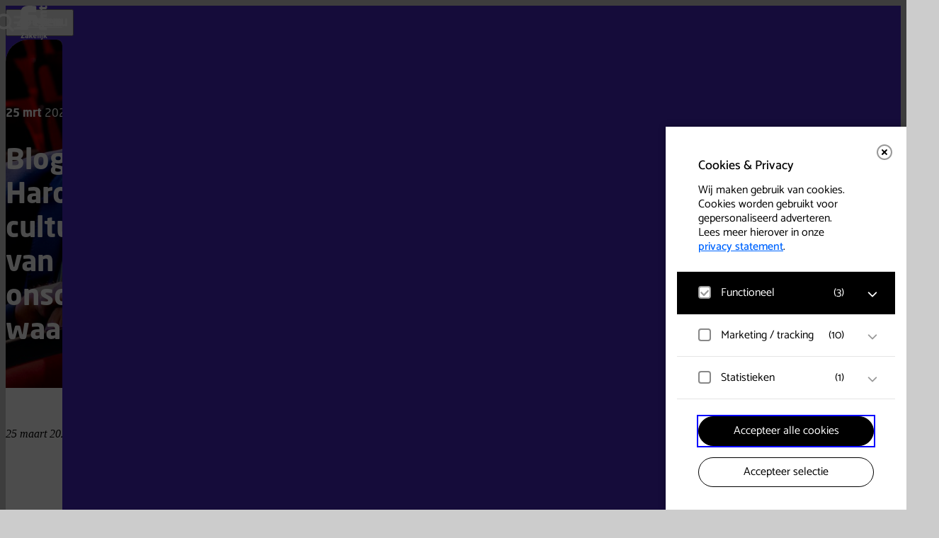

--- FILE ---
content_type: text/html; charset=UTF-8
request_url: https://flint.nl/zakelijk/nieuws/blog-van-harold-cultuur-is-van-onschatbare-waarde/
body_size: 33157
content:
<!DOCTYPE html>
<html lang="nl-NL">
	<head>
		<meta charset="UTF-8">
		<meta http-equiv="X-UA-Compatible" content="IE=edge">
		<meta name="viewport" content="width=device-width, initial-scale=1.0">
		<link rel="profile" href="https://gmpg.org/xfn/11">

		
		<!-- Favicons -->
		<link rel="apple-touch-icon" sizes="180x180" href="https://flint.nl/content/themes/zakelijk/public/img/favicons/apple-touch-icon.png">
		<link rel="icon" type="image/png" sizes="32x32" href="https://flint.nl/content/themes/zakelijk/public/img/favicons/favicon-32x32.png">
		<link rel="icon" type="image/png" sizes="16x16" href="https://flint.nl/content/themes/zakelijk/public/img/favicons/favicon-16x16.png">
		<link rel="manifest" href="https://flint.nl/content/themes/zakelijk/public/img/favicons/site.webmanifest">
		<link rel="mask-icon" href="https://flint.nl/content/themes/zakelijk/public/img/favicons/safari-pinned-tab.svg" color="#ff0000">
		<meta name="msapplication-TileColor" content="#b91d47">
		<meta name="theme-color" content="#ffffff">

				<!-- Google ConsentMode V2 intial consent -->
		<script>
			window.dataLayer = window.dataLayer || [];

			function gtag() {
				dataLayer.push(arguments);
			}

			// Set default consent to 'denied' as a placeholder
			gtag('consent', 'default', {
				'ad_storage': 'denied',
				'ad_user_data': 'denied',
				'ad_personalization': 'denied',
				'analytics_storage': 'denied'
			});
		</script>
		<!-- End Google ConsentMode V2 intial consent -->
		<!-- Google Tag Manager -->
		<script>(function(w,d,s,l,i){w[l]=w[l]||[];w[l].push({'gtm.start':
		new Date().getTime(),event:'gtm.js'});var f=d.getElementsByTagName(s)[0],
		j=d.createElement(s),dl=l!='dataLayer'?'&l='+l:'';j.async=true;j.src=
		'https://www.googletagmanager.com/gtm.js?id='+i+dl;f.parentNode.insertBefore(j,f);
		})(window,document,'script','dataLayer','GTM-TBNC5M');</script>
		<!-- End Google Tag Manager -->
		
		<script type="text/javascript">/* wpack.io publicPath */window.__wpackIozakelijkflintdist='https://flint.nl/content/themes/zakelijk/../flint/dist/';</script><script type="text/javascript">/* wpack.io publicPath */window.__wpackIoflintdist='https://flint.nl/content/themes/flint/dist/';</script><meta name='robots' content='index, follow, max-image-preview:large, max-snippet:-1, max-video-preview:-1' />

	<!-- This site is optimized with the Yoast SEO plugin v26.6 - https://yoast.com/wordpress/plugins/seo/ -->
	<title>Nieuws | Flint Zakelijk</title>
	<link rel="canonical" href="https://flint.nl/zakelijk/nieuws/blog-van-harold-cultuur-is-van-onschatbare-waarde/" />
	<meta property="og:locale" content="nl_NL" />
	<meta property="og:type" content="article" />
	<meta property="og:title" content="Nieuws | Flint Zakelijk" />
	<meta property="og:description" content="25 maart 2021 Droom Mijn droom uit mijn vorige blog heeft veel losgemaakt. De blog is goed gelezen en ik heb heel veel positieve reacties ontvangen. Mijn droom een nieuwe theaterlocatie te maken op de plaats van het oude stadshuis was bedoeld om een proces in gang te zetten en dat is gelukt. Nu dromen [&hellip;]25 maart 2021 Droom Mijn droom uit mijn vorige blog heeft veel losgemaakt. De blog is goed gelezen en ik heb heel veel positieve reacties ontvangen. Mijn droom een nieuwe theaterlocatie te maken&hellip;" />
	<meta property="og:url" content="https://flint.nl/zakelijk/nieuws/blog-van-harold-cultuur-is-van-onschatbare-waarde/" />
	<meta property="og:site_name" content="Flint Zakelijk" />
	<meta property="article:publisher" content="https://nl-nl.facebook.com/Flinttheater/" />
	<meta property="article:modified_time" content="2023-12-11T15:16:16+00:00" />
	<meta property="og:image" content="https://flint.nl/content/uploads/sites/2/2023/06/flint-haroldwarmelink-_dsc7612-final-1.jpg" />
	<meta property="og:image:width" content="2560" />
	<meta property="og:image:height" content="1708" />
	<meta property="og:image:type" content="image/jpeg" />
	<meta name="twitter:card" content="summary_large_image" />
	<script type="application/ld+json" class="yoast-schema-graph">{"@context":"https://schema.org","@graph":[{"@type":"WebPage","@id":"https://flint.nl/zakelijk/nieuws/blog-van-harold-cultuur-is-van-onschatbare-waarde/","url":"https://flint.nl/zakelijk/nieuws/blog-van-harold-cultuur-is-van-onschatbare-waarde/","name":"Nieuws | Flint Zakelijk","isPartOf":{"@id":"https://flint.nl/zakelijk/#website"},"primaryImageOfPage":{"@id":"https://flint.nl/zakelijk/nieuws/blog-van-harold-cultuur-is-van-onschatbare-waarde/#primaryimage"},"image":{"@id":"https://flint.nl/zakelijk/nieuws/blog-van-harold-cultuur-is-van-onschatbare-waarde/#primaryimage"},"thumbnailUrl":"https://flint.nl/content/uploads/sites/2/2023/06/flint-haroldwarmelink-_dsc7612-final-1.jpg","datePublished":"2021-03-25T12:29:53+00:00","dateModified":"2023-12-11T15:16:16+00:00","breadcrumb":{"@id":"https://flint.nl/zakelijk/nieuws/blog-van-harold-cultuur-is-van-onschatbare-waarde/#breadcrumb"},"inLanguage":"nl-NL","potentialAction":[{"@type":"ReadAction","target":["https://flint.nl/zakelijk/nieuws/blog-van-harold-cultuur-is-van-onschatbare-waarde/"]}]},{"@type":"ImageObject","inLanguage":"nl-NL","@id":"https://flint.nl/zakelijk/nieuws/blog-van-harold-cultuur-is-van-onschatbare-waarde/#primaryimage","url":"https://flint.nl/content/uploads/sites/2/2023/06/flint-haroldwarmelink-_dsc7612-final-1.jpg","contentUrl":"https://flint.nl/content/uploads/sites/2/2023/06/flint-haroldwarmelink-_dsc7612-final-1.jpg","width":2560,"height":1708,"caption":"Foto van Flint directeur Harold Warmelink in de Rabobank Theaterzaal"},{"@type":"BreadcrumbList","@id":"https://flint.nl/zakelijk/nieuws/blog-van-harold-cultuur-is-van-onschatbare-waarde/#breadcrumb","itemListElement":[{"@type":"ListItem","position":1,"name":"Home","item":"https://flint.nl/zakelijk/"},{"@type":"ListItem","position":2,"name":"Nieuws","item":"https://flint.nl/zakelijk/nieuws/"},{"@type":"ListItem","position":3,"name":"Blog van Harold: cultuur is van onschatbare waarde"}]},{"@type":"WebSite","@id":"https://flint.nl/zakelijk/#website","url":"https://flint.nl/zakelijk/","name":"Flint Zakelijk","description":"Flint heeft alles in huis om van jouw bijeenkomst een onvergetelijke beleving te maken.","publisher":{"@id":"https://flint.nl/zakelijk/#organization"},"potentialAction":[{"@type":"SearchAction","target":{"@type":"EntryPoint","urlTemplate":"https://flint.nl/zakelijk/?s={search_term_string}"},"query-input":{"@type":"PropertyValueSpecification","valueRequired":true,"valueName":"search_term_string"}}],"inLanguage":"nl-NL"},{"@type":"Organization","@id":"https://flint.nl/zakelijk/#organization","name":"Flint","url":"https://flint.nl/zakelijk/","logo":{"@type":"ImageObject","inLanguage":"nl-NL","@id":"https://flint.nl/zakelijk/#/schema/logo/image/","url":"https://flint.nl/content/uploads/sites/2/2023/06/flint-zakelijk.png","contentUrl":"https://flint.nl/content/uploads/sites/2/2023/06/flint-zakelijk.png","width":158,"height":164,"caption":"Flint"},"image":{"@id":"https://flint.nl/zakelijk/#/schema/logo/image/"},"sameAs":["https://nl-nl.facebook.com/Flinttheater/","https://nl.linkedin.com/company/flintamersfoort","https://www.instagram.com/flintamersfoort/","https://www.tiktok.com/@flintamersfoort","https://www.youtube.com/@flinttheater"]}]}</script>
	<!-- / Yoast SEO plugin. -->


<style id='wp-img-auto-sizes-contain-inline-css' type='text/css'>
img:is([sizes=auto i],[sizes^="auto," i]){contain-intrinsic-size:3000px 1500px}
/*# sourceURL=wp-img-auto-sizes-contain-inline-css */
</style>
<link rel='stylesheet' id='formidable-css' defer rel="preload"  as="style"  lazyload="1" href='https://flint.nl/content/plugins/formidable/css/formidableforms2.css?ver=161906' type='text/css' media='all' />
<link rel='stylesheet' id='wpackio_flintflint_flint_vendors_main_3d6022fc_css_style-css' defer rel="preload"  as="style"  lazyload="1" href='https://flint.nl/content/themes/flint/dist/flint/vendors~main-3d6022fc.css?ver=1.1.1' type='text/css' media='all' />
<link rel='stylesheet' id='wpackio_flintflint_flint_main_1affea58_css_style-css' defer rel="preload"  as="style"  lazyload="1" href='https://flint.nl/content/themes/flint/dist/flint/main-1affea58.css?ver=1.1.1' type='text/css' media='all' />
<style id='classic-theme-styles-inline-css' type='text/css'>
/*! This file is auto-generated */
.wp-block-button__link{color:#fff;background-color:#32373c;border-radius:9999px;box-shadow:none;text-decoration:none;padding:calc(.667em + 2px) calc(1.333em + 2px);font-size:1.125em}.wp-block-file__button{background:#32373c;color:#fff;text-decoration:none}
/*# sourceURL=/wp-includes/css/classic-themes.min.css */
</style>
<link rel='stylesheet' id='wpackio_zakelijkzakelijk_zakelijk_main_c1867b05_css_style-css' defer rel="preload"  as="style"  lazyload="1" href='https://flint.nl/content/themes/zakelijk/../flint/dist/zakelijk/main-c1867b05.css?ver=1.0.0' type='text/css' media='all' />
<link rel='stylesheet' id='eagerly-tools-cookie-css-css' defer rel="preload"  as="style"  lazyload="1" href='https://flint.nl/content/plugins/eagerly-tools-cookie/default/../dist/index.css?ver=2.4.4' type='text/css' media='all' />
<style id='eagerly-tools-cookie-css-inline-css' type='text/css'>

				#eagerly-tools-cookie-btn,
				#eagerly-tools-cookie-intro .cookie-fb-scroller .checkbox-group.checked,
				#eagerly-tools-cookie .cookie-fb-scroller .checkbox-group.checked {
					background: #000000 !important;
				}
				#eagerly-tools-cookie-intro .checkbox-group .fake-checkbox,
				#eagerly-tools-cookie .checkbox-group .fake-checkbox {
					border-color: #000000 !important;
				}
				#eagerly-tools-cookie-intro .checkbox-group.checked .fake-checkbox,
				#eagerly-tools-cookie .checkbox-group.checked .fake-checkbox {
					border-color: rgba(0,0,0,.5) !important;
				}
				#eagerly-tools-cookie-intro .cookie-fb-top a,
				#eagerly-tools-cookie-intro .cookie-fb-bottom .checkbox-group .text,
				#eagerly-tools-cookie-intro .checkbox-group:not(.checked) .total em,
				#eagerly-tools-cookie .cookie-fb-top a,
				#eagerly-tools-cookie .cookie-fb-bottom .checkbox-group .text,
				#eagerly-tools-cookie .checkbox-group:not(.checked) .total em {
					color: #000000 !important;
				}
				#eagerly-tools-cookie .cookie-fb-content-intro .cookie-checkbox-group.checked .cookie-item-content,
				#eagerly-tools-cookie .cookie-fb-content .cookie-checkbox-group.checked .cookie-item-content {
					background: #000000!important;
				}
				.cookie-field.checked {
					background: #000000!important;
				}
				#eagerly-tools-cookie-intro .cookie-fb-bottom .checked {
					background: #F7F7F7 !important;
				}
				#eagerly-tools-cookie-intro .cookie-fb-bottom .btn-ok-big,
				#eagerly-tools-cookie-intro .cookie-fb-bottom .btn-change,
				#eagerly-tools-cookie .cookie-fb-bottom .btn-ok {
					background: #000000!important
				}
				#eagerly-tools-cookie-intro .cookie-fb-bottom .cookie-checkbox-group .cookie-checkbox .cookie-text,
				#eagerly-tools-cookie .cookie-fb-bottom .cookie-checkbox-group .cookie-checkbox .cookie-text {
					color: #7F7F7F;
				}
				#eagerly-tools-cookie-intro .cookie-fb-bottom .btn-ok-big:hover,
				#eagerly-tools-cookie-intro .cookie-fb-bottom .btn-chnage:hover,
				#eagerly-tools-cookie .cookie-fb-bottom .btn-ok:hover {
					color: #F7F7F7
				}
				#eagerly-tools-cookie-intro .cookie-fb-bottom .cookie-checkbox-group.checked .cookie-checkbox .cookie-text,
				#eagerly-tools-cookie .cookie-fb-bottom .cookie-checkbox-group.checked .cookie-checkbox .cookie-text {
					color: #fff;
				}
				#eagerly-tools-cookie-intro .cookie-fb-bottom .cookie-checkbox-group.checked .cookie-checkbox,
				#eagerly-tools-cookie .cookie-fb-bottom .cookie-checkbox-group.checked .cookie-checkbox {
					background: #000000!important;
				}
				#eagerly-tools-cookie-intro .open-cookie-settings,
				#eagerly-tools-cookie .open-cookie-settings {
					background: #000000!important;
				}
				#eagerly-tools-cookie-intro &gt; div &gt; div.cookie-fb-scroller &gt; div.cookie-field.cookie-checkbox-group.cookie-checkbox.active &gt; div,
				#eagerly-tools-cookie &gt; div &gt; div.cookie-fb-scroller &gt; div.cookie-field.cookie-checkbox-group.cookie-checkbox.active &gt; div {
					background: white!important;
				}
				#eagerly-tools-cookie-intro .btn-close .cookie-svg-icon svg path,
				#eagerly-tools-cookie .btn-close .cookie-svg-icon svg path {
					fill: #000000 !important;
				}
				#eagerly-tools-cookie-intro .btn-close:hover .cookie-svg-icon svg path,
				#eagerly-tools-cookie .btn-close:hover .cookie-svg-icon svg path {
					fill: #fff !important;
				}
				#eagerly-tools-cookie-intro .btn-close:hover,
				#eagerly-tools-cookie .btn-close:hover {
					background: #000000 !important; border-color: #000000 !important;
				}
				#eagerly-tools-cookie-intro .cookie-fb-content .cookie-checkbox-group .cookie-text .total em,
				#eagerly-tools-cookie .cookie-fb-content .cookie-checkbox-group .cookie-text .total em {
					color: #000000;
				}
				#eagerly-tools-cookie .cookie-fb-bottom .cookie-btn {
					border-color: #000000;
					color: #000000;
				}
				#eagerly-tools-cookie .cookie-fb-bottom .cookie-btn.cookie-btn--primary {
					background-color: #000000;
					color: #fff;
				}
			
				.eagerly-tools-cookie-blocked::before {
					background-image: url([data-uri]);
				}
			

		#eagerly-tools-cookie .cookie-fb-content .cookie-fb-top p a {
			text-decoration: underline ! important;
		}
		#eagerly-tools-cookie-intro .cookie-fb-content .cookie-checkbox-group .cookie-text .total em,
		#eagerly-tools-cookie .cookie-fb-content .cookie-checkbox-group .cookie-text .total em,
		#eagerly-tools-cookie .cookie-fb-content .cookie-checkbox-group.checked .cookie-text .total em,
		#eagerly-tools-cookie-intro .cookie-fb-content .cookie-checkbox-group.checked .cookie-text .total em {
			font-style: normal ! important;
			font-family: Catamaran, helvetica, arial, sans-serif ! important;
		}
		#eagerly-tools-cookie-btn b,
		#eagerly-tools-cookie-overlay b,
		#eagerly-tools-cookie b,
		#eagerly-tools-cookie-btn strong,
		#eagerly-tools-cookie-overlay strong,
		#eagerly-tools-cookie strong {
			font-family: Catamaran, helvetica, arial, sans-serif ! important;
			font-weight: 500px ! important;
		}
		.eagerly-tools-cookie-blocked a {
			text-decoration: underline;
		}
	
/*# sourceURL=eagerly-tools-cookie-css-inline-css */
</style>
<script type="text/javascript" id="eagerly_branding_front_js-js-extra">
/* <![CDATA[ */
var eb_front = {"jobs":"https://eagerly.nl/werkenbij"};
//# sourceURL=eagerly_branding_front_js-js-extra
/* ]]> */
</script>
<script type="text/javascript" defer src="https://flint.nl/content/plugins/eagerly-branding/eagerly-branding-front.js?ver=1.0.0" id="eagerly_branding_front_js-js"></script>
<script>document.documentElement.className += " js";</script>
	<!-- Squeezely -->
	<script async type="text/javascript" src="https://squeezely.tech/p?hqs=1&m=SQ-25651964"></script>
	<script async type="text/javascript">
		let sqzl_do_click = () => {}; let m = document.cookie.match(new RegExp('(^| )cookie_settings=([^;]+)'));
	let b = ( null === m || ( null !== m && undefined === m[2] ) ) ? false : m[2];
	if ( false !== b && b.indexOf('tracking') > -1 ) {
	(function(s,q,z,l,y){s._sqzl=s._sqzl||[];l=q.createElement('script'),
		y=q.getElementsByTagName('script')[0];l.async=1;l.type='text/javascript';
		l.defer=true;l.src=z;y.parentNode.insertBefore(l,y)})
		(window,document,'https://squeezely.tech/tracker/SQ-25651964/sqzl.js');
		window._sqzl = window._sqzl || [];
window._sqzl.push({"event": "PageView"});
}	</script>
	<!-- End Squeezely -->
	
	<style id='global-styles-inline-css' type='text/css'>
:root{--wp--preset--aspect-ratio--square: 1;--wp--preset--aspect-ratio--4-3: 4/3;--wp--preset--aspect-ratio--3-4: 3/4;--wp--preset--aspect-ratio--3-2: 3/2;--wp--preset--aspect-ratio--2-3: 2/3;--wp--preset--aspect-ratio--16-9: 16/9;--wp--preset--aspect-ratio--9-16: 9/16;--wp--preset--color--black: #000000;--wp--preset--color--cyan-bluish-gray: #abb8c3;--wp--preset--color--white: #ffffff;--wp--preset--color--pale-pink: #f78da7;--wp--preset--color--vivid-red: #cf2e2e;--wp--preset--color--luminous-vivid-orange: #ff6900;--wp--preset--color--luminous-vivid-amber: #fcb900;--wp--preset--color--light-green-cyan: #7bdcb5;--wp--preset--color--vivid-green-cyan: #00d084;--wp--preset--color--pale-cyan-blue: #8ed1fc;--wp--preset--color--vivid-cyan-blue: #0693e3;--wp--preset--color--vivid-purple: #9b51e0;--wp--preset--gradient--vivid-cyan-blue-to-vivid-purple: linear-gradient(135deg,rgb(6,147,227) 0%,rgb(155,81,224) 100%);--wp--preset--gradient--light-green-cyan-to-vivid-green-cyan: linear-gradient(135deg,rgb(122,220,180) 0%,rgb(0,208,130) 100%);--wp--preset--gradient--luminous-vivid-amber-to-luminous-vivid-orange: linear-gradient(135deg,rgb(252,185,0) 0%,rgb(255,105,0) 100%);--wp--preset--gradient--luminous-vivid-orange-to-vivid-red: linear-gradient(135deg,rgb(255,105,0) 0%,rgb(207,46,46) 100%);--wp--preset--gradient--very-light-gray-to-cyan-bluish-gray: linear-gradient(135deg,rgb(238,238,238) 0%,rgb(169,184,195) 100%);--wp--preset--gradient--cool-to-warm-spectrum: linear-gradient(135deg,rgb(74,234,220) 0%,rgb(151,120,209) 20%,rgb(207,42,186) 40%,rgb(238,44,130) 60%,rgb(251,105,98) 80%,rgb(254,248,76) 100%);--wp--preset--gradient--blush-light-purple: linear-gradient(135deg,rgb(255,206,236) 0%,rgb(152,150,240) 100%);--wp--preset--gradient--blush-bordeaux: linear-gradient(135deg,rgb(254,205,165) 0%,rgb(254,45,45) 50%,rgb(107,0,62) 100%);--wp--preset--gradient--luminous-dusk: linear-gradient(135deg,rgb(255,203,112) 0%,rgb(199,81,192) 50%,rgb(65,88,208) 100%);--wp--preset--gradient--pale-ocean: linear-gradient(135deg,rgb(255,245,203) 0%,rgb(182,227,212) 50%,rgb(51,167,181) 100%);--wp--preset--gradient--electric-grass: linear-gradient(135deg,rgb(202,248,128) 0%,rgb(113,206,126) 100%);--wp--preset--gradient--midnight: linear-gradient(135deg,rgb(2,3,129) 0%,rgb(40,116,252) 100%);--wp--preset--font-size--small: 13px;--wp--preset--font-size--medium: 20px;--wp--preset--font-size--large: 36px;--wp--preset--font-size--x-large: 42px;--wp--preset--spacing--20: 0.44rem;--wp--preset--spacing--30: 0.67rem;--wp--preset--spacing--40: 1rem;--wp--preset--spacing--50: 1.5rem;--wp--preset--spacing--60: 2.25rem;--wp--preset--spacing--70: 3.38rem;--wp--preset--spacing--80: 5.06rem;--wp--preset--shadow--natural: 6px 6px 9px rgba(0, 0, 0, 0.2);--wp--preset--shadow--deep: 12px 12px 50px rgba(0, 0, 0, 0.4);--wp--preset--shadow--sharp: 6px 6px 0px rgba(0, 0, 0, 0.2);--wp--preset--shadow--outlined: 6px 6px 0px -3px rgb(255, 255, 255), 6px 6px rgb(0, 0, 0);--wp--preset--shadow--crisp: 6px 6px 0px rgb(0, 0, 0);}:where(.is-layout-flex){gap: 0.5em;}:where(.is-layout-grid){gap: 0.5em;}body .is-layout-flex{display: flex;}.is-layout-flex{flex-wrap: wrap;align-items: center;}.is-layout-flex > :is(*, div){margin: 0;}body .is-layout-grid{display: grid;}.is-layout-grid > :is(*, div){margin: 0;}:where(.wp-block-columns.is-layout-flex){gap: 2em;}:where(.wp-block-columns.is-layout-grid){gap: 2em;}:where(.wp-block-post-template.is-layout-flex){gap: 1.25em;}:where(.wp-block-post-template.is-layout-grid){gap: 1.25em;}.has-black-color{color: var(--wp--preset--color--black) !important;}.has-cyan-bluish-gray-color{color: var(--wp--preset--color--cyan-bluish-gray) !important;}.has-white-color{color: var(--wp--preset--color--white) !important;}.has-pale-pink-color{color: var(--wp--preset--color--pale-pink) !important;}.has-vivid-red-color{color: var(--wp--preset--color--vivid-red) !important;}.has-luminous-vivid-orange-color{color: var(--wp--preset--color--luminous-vivid-orange) !important;}.has-luminous-vivid-amber-color{color: var(--wp--preset--color--luminous-vivid-amber) !important;}.has-light-green-cyan-color{color: var(--wp--preset--color--light-green-cyan) !important;}.has-vivid-green-cyan-color{color: var(--wp--preset--color--vivid-green-cyan) !important;}.has-pale-cyan-blue-color{color: var(--wp--preset--color--pale-cyan-blue) !important;}.has-vivid-cyan-blue-color{color: var(--wp--preset--color--vivid-cyan-blue) !important;}.has-vivid-purple-color{color: var(--wp--preset--color--vivid-purple) !important;}.has-black-background-color{background-color: var(--wp--preset--color--black) !important;}.has-cyan-bluish-gray-background-color{background-color: var(--wp--preset--color--cyan-bluish-gray) !important;}.has-white-background-color{background-color: var(--wp--preset--color--white) !important;}.has-pale-pink-background-color{background-color: var(--wp--preset--color--pale-pink) !important;}.has-vivid-red-background-color{background-color: var(--wp--preset--color--vivid-red) !important;}.has-luminous-vivid-orange-background-color{background-color: var(--wp--preset--color--luminous-vivid-orange) !important;}.has-luminous-vivid-amber-background-color{background-color: var(--wp--preset--color--luminous-vivid-amber) !important;}.has-light-green-cyan-background-color{background-color: var(--wp--preset--color--light-green-cyan) !important;}.has-vivid-green-cyan-background-color{background-color: var(--wp--preset--color--vivid-green-cyan) !important;}.has-pale-cyan-blue-background-color{background-color: var(--wp--preset--color--pale-cyan-blue) !important;}.has-vivid-cyan-blue-background-color{background-color: var(--wp--preset--color--vivid-cyan-blue) !important;}.has-vivid-purple-background-color{background-color: var(--wp--preset--color--vivid-purple) !important;}.has-black-border-color{border-color: var(--wp--preset--color--black) !important;}.has-cyan-bluish-gray-border-color{border-color: var(--wp--preset--color--cyan-bluish-gray) !important;}.has-white-border-color{border-color: var(--wp--preset--color--white) !important;}.has-pale-pink-border-color{border-color: var(--wp--preset--color--pale-pink) !important;}.has-vivid-red-border-color{border-color: var(--wp--preset--color--vivid-red) !important;}.has-luminous-vivid-orange-border-color{border-color: var(--wp--preset--color--luminous-vivid-orange) !important;}.has-luminous-vivid-amber-border-color{border-color: var(--wp--preset--color--luminous-vivid-amber) !important;}.has-light-green-cyan-border-color{border-color: var(--wp--preset--color--light-green-cyan) !important;}.has-vivid-green-cyan-border-color{border-color: var(--wp--preset--color--vivid-green-cyan) !important;}.has-pale-cyan-blue-border-color{border-color: var(--wp--preset--color--pale-cyan-blue) !important;}.has-vivid-cyan-blue-border-color{border-color: var(--wp--preset--color--vivid-cyan-blue) !important;}.has-vivid-purple-border-color{border-color: var(--wp--preset--color--vivid-purple) !important;}.has-vivid-cyan-blue-to-vivid-purple-gradient-background{background: var(--wp--preset--gradient--vivid-cyan-blue-to-vivid-purple) !important;}.has-light-green-cyan-to-vivid-green-cyan-gradient-background{background: var(--wp--preset--gradient--light-green-cyan-to-vivid-green-cyan) !important;}.has-luminous-vivid-amber-to-luminous-vivid-orange-gradient-background{background: var(--wp--preset--gradient--luminous-vivid-amber-to-luminous-vivid-orange) !important;}.has-luminous-vivid-orange-to-vivid-red-gradient-background{background: var(--wp--preset--gradient--luminous-vivid-orange-to-vivid-red) !important;}.has-very-light-gray-to-cyan-bluish-gray-gradient-background{background: var(--wp--preset--gradient--very-light-gray-to-cyan-bluish-gray) !important;}.has-cool-to-warm-spectrum-gradient-background{background: var(--wp--preset--gradient--cool-to-warm-spectrum) !important;}.has-blush-light-purple-gradient-background{background: var(--wp--preset--gradient--blush-light-purple) !important;}.has-blush-bordeaux-gradient-background{background: var(--wp--preset--gradient--blush-bordeaux) !important;}.has-luminous-dusk-gradient-background{background: var(--wp--preset--gradient--luminous-dusk) !important;}.has-pale-ocean-gradient-background{background: var(--wp--preset--gradient--pale-ocean) !important;}.has-electric-grass-gradient-background{background: var(--wp--preset--gradient--electric-grass) !important;}.has-midnight-gradient-background{background: var(--wp--preset--gradient--midnight) !important;}.has-small-font-size{font-size: var(--wp--preset--font-size--small) !important;}.has-medium-font-size{font-size: var(--wp--preset--font-size--medium) !important;}.has-large-font-size{font-size: var(--wp--preset--font-size--large) !important;}.has-x-large-font-size{font-size: var(--wp--preset--font-size--x-large) !important;}
/*# sourceURL=global-styles-inline-css */
</style>
</head>

	<body class="wp-singular news-template-default single single-news postid-4218 wp-theme-flint wp-child-theme-zakelijk">

				<!-- Google Tag Manager (noscript) -->
		<noscript><iframe src="https://www.googletagmanager.com/ns.html?id=GTM-TBNC5M" height="0" width="0" style="display:none;visibility:hidden"></iframe></noscript>
		<!-- End Google Tag Manager (noscript) -->
		
		
<button type="button" aria-label="Open cookie tool" tabindex="0" id="eagerly-tools-cookie-btn" class="js-cookie-btn btn-right btn-hide">
	<i class="cookie-svg-icon icon-cookie" data-icon="icon-cookie" data-fill="#fff" data-sprite="https://flint.nl/content/plugins/eagerly-tools-cookie/img/output/cookie-sprite.svg"><svg x="0px" y="0px" width="100%" height="100%" viewBox="41 791 28 28" style="display: inline;"><g id="icon-cookie">
          <path d="M67.7683752,802.594821 C67.7024233,802.245448 67.4190019,801.980625 67.0664548,801.938477 C66.7128286,801.896075 66.3756427,802.087011 66.2293299,802.411375 C65.9719337,802.980122 65.4063603,803.375643 64.7507776,803.374881 C64.0235302,803.376658 63.4093339,802.885923 63.2045595,802.21225 C63.0810348,801.801114 62.6585368,801.557365 62.24099,801.654865 C61.9841016,801.715104 61.7411145,801.750079 61.4998413,801.750079 C59.7098745,801.746588 58.2531579,800.289872 58.2499207,798.499841 C58.2499207,798.258632 58.2848961,798.015644 58.3448811,797.759708 C58.4433328,797.342161 58.1988223,796.918902 57.7877501,796.79544 C57.1140131,796.591364 56.6233417,795.977168 56.6248016,795.249921 C56.6241034,794.593576 57.0198144,794.028765 57.5886251,793.771114 C57.9127348,793.625119 58.1036079,793.286854 58.0614597,792.934307 C58.0190575,792.580935 57.7542346,792.297323 57.4049248,792.231561 C56.6298163,792.08601 55.827159,792 55,792 C47.8288973,792.001714 42.0017139,797.828897 42,805 C42.0017139,812.171039 47.8288973,817.998223 55,818 C62.1710392,817.998223 67.9982227,812.171039 68,805 C68,804.172841 67.9136723,803.370184 67.7683752,802.594821 Z M63.0396482,813.039648 C60.97667,815.100913 58.1378216,816.374881 55,816.374881 C51.8621149,816.374881 49.02333,815.100913 46.9603518,813.039648 C44.8990874,810.97667 43.625119,808.137822 43.625119,805 C43.625119,801.862115 44.8990874,799.02333 46.9603518,796.960352 C49.02333,794.899087 51.8621149,793.625119 55,793.625119 C55.1462493,793.625119 55.2890709,793.64048 55.4346219,793.646891 C55.163134,794.119789 55.0006982,794.664289 55,795.249921 C55.00146,796.462952 55.6744352,797.503074 56.6550798,798.057983 C56.6394647,798.202582 56.6248016,798.347117 56.6248016,798.499841 C56.626579,801.190155 58.8097812,803.373421 61.4998413,803.374881 C61.6525652,803.374881 61.797418,803.360281 61.9419534,803.34492 C62.4968628,804.324803 63.5360325,804.998223 64.749762,805 C65.3357113,804.999238 65.8799566,804.836612 66.3530452,804.565315 C66.3595197,804.70985 66.374881,804.853687 66.374881,805 C66.374881,808.137822 65.1009126,810.97667 63.0396482,813.039648 Z M53.374881,798.499841 C53.374881,799.397459 52.6473797,800.12496 51.7500793,800.12496 C50.8524617,800.12496 50.1249603,799.397459 50.1249603,798.499841 C50.1249603,797.602541 50.8524617,796.87504 51.7500793,796.87504 C52.6473797,796.87504 53.374881,797.602541 53.374881,798.499841 Z M50.1249603,805 C50.1249603,805.8973 49.397459,806.624802 48.4998413,806.624802 C47.602541,806.624802 46.8750397,805.8973 46.8750397,805 C46.8750397,804.102382 47.602541,803.374881 48.4998413,803.374881 C49.397459,803.374881 50.1249603,804.102382 50.1249603,805 Z M58.2499207,811.499841 C58.2499207,812.397459 57.5224193,813.12496 56.6248016,813.12496 C55.7275013,813.12496 55,812.397459 55,811.499841 C55,810.602478 55.7275013,809.87504 56.6248016,809.87504 C57.5224193,809.87504 58.2499207,810.602478 58.2499207,811.499841 Z M56.6248016,805.81256 C56.6248016,806.261083 56.2610827,806.624802 55.8125595,806.624802 C55.3637189,806.624802 55,806.261083 55,805.81256 C55,805.363719 55.3637189,805 55.8125595,805 C56.2610827,805 56.6248016,805.363719 56.6248016,805.81256 Z M63.1249603,809.06248 C63.1249603,809.511257 62.7611779,809.87504 62.3124008,809.87504 C61.8636237,809.87504 61.4998413,809.511257 61.4998413,809.06248 C61.4998413,808.61364 61.8636237,808.249921 62.3124008,808.249921 C62.7611779,808.249921 63.1249603,808.61364 63.1249603,809.06248 Z M51.7500793,810.687282 C51.7500793,811.136122 51.3862969,811.499841 50.9375198,811.499841 C50.4886793,811.499841 50.1249603,811.136122 50.1249603,810.687282 C50.1249603,810.238759 50.4886793,809.87504 50.9375198,809.87504 C51.3862969,809.87504 51.7500793,810.238759 51.7500793,810.687282 Z" id="Combined-Shape" fill="#fff"></path>
        </g></svg>
        </i></button>

<div id="eagerly-tools-cookie-overlay"></div>
<div id="eagerly-tools-cookie" class="feedback-right hide-mob" aria-hidden="true">
	<dialog aria-labelledby="cookie-fb-title" class="cookie-fb-content js-cookie-dialog">
		<div class="cookie-fb-top js-cookie-fb-top">

			<button type="button" aria-label="Close cookie tool" tabindex="-1" class="btn-close js-close-cookie">
				<i class="cookie-svg-icon icon-close" data-icon="icon-close" data-fill="#fff" data-sprite="https://flint.nl/content/plugins/eagerly-tools-cookie/img/output/cookie-sprite.svg"><svg x="0px" y="0px" width="100%" height="100%" viewBox="-1 -1 10.1 10.1" style="display: inline;"><g id="icon-close">
          <path d="M1.00025,8.00025 C0.74425,8.00025 0.48825,7.90225 0.29325,7.70725 C-0.09775,7.31625 -0.09775,6.68425 0.29325,6.29325 L6.29325,0.29325 C6.68425,-0.09775 7.31625,-0.09775 7.70725,0.29325 C8.09825,0.68425 8.09825,1.31625 7.70725,1.70725 L1.70725,7.70725 C1.51225,7.90225 1.25625,8.00025 1.00025,8.00025" id="Fill-658" fill="#fff"></path>
          <path d="M7.00025,8.00025 C6.74425,8.00025 6.48825,7.90225 6.29325,7.70725 L0.29325,1.70725 C-0.09775,1.31625 -0.09775,0.68425 0.29325,0.29325 C0.68425,-0.09775 1.31625,-0.09775 1.70725,0.29325 L7.70725,6.29325 C8.09825,6.68425 8.09825,7.31625 7.70725,7.70725 C7.51225,7.90225 7.25625,8.00025 7.00025,8.00025" id="Fill-659" fill="#fff"></path>
      	</g></svg>
        </i>			</button>

			<span id="cookie-fb-title" class="cookie-fb-title js-cookie-fb-title">Cookies & Privacy</span>
							<p>Wij maken gebruik van cookies.<br/>Cookies worden gebruikt voor gepersonaliseerd adverteren.<br/>Lees meer hierover in onze <a id="privacy-link-intro" href="https://flint.nl/zakelijk/privacy" title="privacy statement" target="_blank" class="privacy-link privacy-link-intro">privacy statement</a>.</p>
					</div>
		<div class="cookie-fb-scroller js-cookie-fb-scroller">
			
				<div class="cookie-field js-cookie-field cookie-checkbox-group js-cookie-checkbox-group cookie-checkbox js-cookie-checkbox checked disabled">
					<label class="cookie-checkbox js-cookie-checkbox">
						<input type="checkbox" name="checkbox-field" value="default" checked disabled>
						<div class="cookie-check" role="button" tabindex="0">
							<span class="cookie-fake-checkbox">
								<i class="cookie-svg-icon icon-check" data-icon="icon-check" data-fill="#7ED321" data-sprite="https://flint.nl/content/plugins/eagerly-tools-cookie/img/output/cookie-sprite.svg"><svg x="0px" y="0px" width="100%" height="100%" viewBox="1126 526 12 9.2" style="display: inline; visibility: visible"><g id="icon-check">
          <path d="M1131.81013,533.880734 C1131.62025,534.077326 1131.36709,534.142857 1131.11392,534.142857 C1130.86076,534.142857 1130.60759,534.077326 1130.41772,533.880734 L1127.25316,530.604194 C1127.06329,530.407602 1127,530.145478 1127,529.883355 C1127,529.621232 1127.12658,529.42464 1127.25316,529.228047 C1127.44304,529.031455 1127.63291,528.965924 1127.88608,528.965924 C1128.13924,528.965924 1128.39241,529.031455 1128.58228,529.228047 L1131.05063,531.783748 L1135.41772,527.262123 C1135.60759,527.065531 1135.86076,527 1136.11392,527 C1136.36709,527 1136.55696,527.131062 1136.74684,527.262123 C1136.93671,527.458716 1137,527.655308 1137,527.917431 C1137,528.179554 1136.93671,528.441678 1136.74684,528.63827 L1131.81013,533.880734 Z" id="Path" fill="#7ED321"></path>
        </g></svg>
        </i>							</span>
							<div class="cookie-text">
								Functioneel										<span class="total">(<em>3</em>)</span>
																</div>
						</div>
					</label>
					<button aria-label="open Functioneel cookies" class="open-cookie-item js-open-cookie-item">
						<i class="cookie-svg-icon icon-arrow" data-icon="icon-arrow" data-fill="#999" data-offset="6" data-rotate="90" data-sprite="https://flint.nl/content/plugins/eagerly-tools-cookie/img/output/cookie-sprite.svg"><svg x="0px" y="0px" width="100%" height="100%" viewBox="-3 -3 14.1 20.1" style="display: inline;"><g id="icon-arrow" transform="rotate(90 4 7)">
      		<path d="M1.00025,14.00025 C0.74425,14.00025 0.48825,13.90225 0.29325,13.70725 C-0.09775,13.31625 -0.09775,12.68425 0.29325,12.29325 L5.58625,7.00025 L0.29325,1.70725 C-0.09775,1.31625 -0.09775,0.68425 0.29325,0.29325 C0.68425,-0.09775 1.31625,-0.09775 1.70725,0.29325 L7.70725,6.29325 C8.09825,6.68425 8.09825,7.31625 7.70725,7.70725 L1.70725,13.70725 C1.51225,13.90225 1.25625,14.00025 1.00025,14.00025" fill="#999"></path>
      	</g></svg>
        </i>					</button>
					<div class="cookie-item-content js-cookie-item-content">
						<ul class="cookie-item-list">
																<li class="cookie-item-list__item"><strong>Google Analytics</strong>
										<p>Bezoekersstatistieken, websitebezoek en gebruik wordt gemeten en gebruikersgegevens worden anoniem verzameld.</p>
									</li>
																		<li class="cookie-item-list__item"><strong>Active Tickets</strong>
										<p>Er wordt alleen gebruik gemaakt van functionele sessie-cookies zodat een bezoeker ingelogd blijft tijdens het winkelen.</p>
									</li>
																		<li class="cookie-item-list__item"><strong>CloudFlare</strong>
										<p>Deze cookie wordt gebruikt om bezoekers met hetzelfde IP adres te identificeren en veiligheidsinstellingen per gebruiker aan te brengen.</p>
									</li>
															</ul>
					</div>
				</div>

				
				<div class="cookie-field js-cookie-field cookie-checkbox-group js-cookie-checkbox-group cookie-checkbox js-cookie-checkbox ">
					<label class="cookie-checkbox js-cookie-checkbox">
						<input type="checkbox" name="checkbox-field" value="tracking" >
						<div class="cookie-check" role="button" tabindex="0">
							<span class="cookie-fake-checkbox">
								<i class="cookie-svg-icon icon-check" data-icon="icon-check" data-fill="#7ED321" data-sprite="https://flint.nl/content/plugins/eagerly-tools-cookie/img/output/cookie-sprite.svg"><svg x="0px" y="0px" width="100%" height="100%" viewBox="1126 526 12 9.2" style="display: inline; visibility: visible"><g id="icon-check">
          <path d="M1131.81013,533.880734 C1131.62025,534.077326 1131.36709,534.142857 1131.11392,534.142857 C1130.86076,534.142857 1130.60759,534.077326 1130.41772,533.880734 L1127.25316,530.604194 C1127.06329,530.407602 1127,530.145478 1127,529.883355 C1127,529.621232 1127.12658,529.42464 1127.25316,529.228047 C1127.44304,529.031455 1127.63291,528.965924 1127.88608,528.965924 C1128.13924,528.965924 1128.39241,529.031455 1128.58228,529.228047 L1131.05063,531.783748 L1135.41772,527.262123 C1135.60759,527.065531 1135.86076,527 1136.11392,527 C1136.36709,527 1136.55696,527.131062 1136.74684,527.262123 C1136.93671,527.458716 1137,527.655308 1137,527.917431 C1137,528.179554 1136.93671,528.441678 1136.74684,528.63827 L1131.81013,533.880734 Z" id="Path" fill="#7ED321"></path>
        </g></svg>
        </i>							</span>
							<div class="cookie-text">
								Marketing / tracking										<span class="total">(<em>10</em>)</span>
																</div>
						</div>
					</label>
					<button aria-label="open Marketing / tracking cookies" class="open-cookie-item js-open-cookie-item">
						<i class="cookie-svg-icon icon-arrow" data-icon="icon-arrow" data-fill="#999" data-offset="6" data-rotate="90" data-sprite="https://flint.nl/content/plugins/eagerly-tools-cookie/img/output/cookie-sprite.svg"><svg x="0px" y="0px" width="100%" height="100%" viewBox="-3 -3 14.1 20.1" style="display: inline;"><g id="icon-arrow" transform="rotate(90 4 7)">
      		<path d="M1.00025,14.00025 C0.74425,14.00025 0.48825,13.90225 0.29325,13.70725 C-0.09775,13.31625 -0.09775,12.68425 0.29325,12.29325 L5.58625,7.00025 L0.29325,1.70725 C-0.09775,1.31625 -0.09775,0.68425 0.29325,0.29325 C0.68425,-0.09775 1.31625,-0.09775 1.70725,0.29325 L7.70725,6.29325 C8.09825,6.68425 8.09825,7.31625 7.70725,7.70725 L1.70725,13.70725 C1.51225,13.90225 1.25625,14.00025 1.00025,14.00025" fill="#999"></path>
      	</g></svg>
        </i>					</button>
					<div class="cookie-item-content js-cookie-item-content">
						<ul class="cookie-item-list">
																<li class="cookie-item-list__item"><strong>Vimeo</strong>
										<p>Gegevens over de bezoeken van de gebruiker worden verzameld zoals welke pagina’s zijn gelezen.</p>
									</li>
																		<li class="cookie-item-list__item"><strong>Spotify</strong>
										<p>Spotify playlists kunnen worden afgespeeld. Statistieken worden verzameld en bezoekersinformatie wordt gebruikt voor advertentiedoeleinden.</p>
									</li>
																		<li class="cookie-item-list__item"><strong>YouTube</strong>
										<p>Video’s in pagina’s kunnen worden afgespeeld. Klikgedrag, bekeken video’s en aangepaste voorkeuren worden verzameld. Bezoekersinformatie wordt gebruikt voor advertentiedoeleinden.</p>
									</li>
																		<li class="cookie-item-list__item"><strong>Soundcloud</strong>
										<p>Cookies moeten toegestaan worden om muziek van SoundCloud in de browser te kunnen afspelen. Gebruikersgegevens worden geregistreerd en gedeeld met SoundCloud.</p>
									</li>
																		<li class="cookie-item-list__item"><strong>Facebook</strong>
										<p>Gegevens worden gebruikt om een reeks advertentieproducten te leveren van externe adverteerders. Dit maakt delen en liken via social share buttons mogelijk.</p>
									</li>
																		<li class="cookie-item-list__item"><strong>Twitter</strong>
										<p>Gegevens worden gebruikt om de bezoeker te identificeren op Twitter, waardoor er informatie gedeeld kan worden met anderen via Twitter. Bezoekersinformatie wordt gebruikt voor advertentiedoeleinden.</p>
									</li>
																		<li class="cookie-item-list__item"><strong>Google AdWords</strong>
										<p>Bij interactie met advertenties slaat Google gegevens op om conversies en klikgedrag bij te houden.</p>
									</li>
																		<li class="cookie-item-list__item"><strong>TikTok</strong>
										<p>Gegevens worden gebruikt om een reeks advertentieproducten te leveren en bezoekersgedrag te verzamelen.</p>
									</li>
																		<li class="cookie-item-list__item"><strong>Spotler Activate</strong>
										<p>Registreert klikgedrag, bekeken video’s en aangepaste voorkeuren. Bezoekersinformatie en gebruikersgedrag wordt gebruikt voor advertenties.</p>
									</li>
																		<li class="cookie-item-list__item"><strong>Hotjar</strong>
										<p>Gebruikersgegevens en gedrag worden opgeslagen voor optimalisatie van de website.</p>
									</li>
															</ul>
					</div>
				</div>

				
				<div class="cookie-field js-cookie-field cookie-checkbox-group js-cookie-checkbox-group cookie-checkbox js-cookie-checkbox ">
					<label class="cookie-checkbox js-cookie-checkbox">
						<input type="checkbox" name="checkbox-field" value="statistics" >
						<div class="cookie-check" role="button" tabindex="0">
							<span class="cookie-fake-checkbox">
								<i class="cookie-svg-icon icon-check" data-icon="icon-check" data-fill="#7ED321" data-sprite="https://flint.nl/content/plugins/eagerly-tools-cookie/img/output/cookie-sprite.svg"><svg x="0px" y="0px" width="100%" height="100%" viewBox="1126 526 12 9.2" style="display: inline; visibility: visible"><g id="icon-check">
          <path d="M1131.81013,533.880734 C1131.62025,534.077326 1131.36709,534.142857 1131.11392,534.142857 C1130.86076,534.142857 1130.60759,534.077326 1130.41772,533.880734 L1127.25316,530.604194 C1127.06329,530.407602 1127,530.145478 1127,529.883355 C1127,529.621232 1127.12658,529.42464 1127.25316,529.228047 C1127.44304,529.031455 1127.63291,528.965924 1127.88608,528.965924 C1128.13924,528.965924 1128.39241,529.031455 1128.58228,529.228047 L1131.05063,531.783748 L1135.41772,527.262123 C1135.60759,527.065531 1135.86076,527 1136.11392,527 C1136.36709,527 1136.55696,527.131062 1136.74684,527.262123 C1136.93671,527.458716 1137,527.655308 1137,527.917431 C1137,528.179554 1136.93671,528.441678 1136.74684,528.63827 L1131.81013,533.880734 Z" id="Path" fill="#7ED321"></path>
        </g></svg>
        </i>							</span>
							<div class="cookie-text">
								Statistieken										<span class="total">(<em>1</em>)</span>
																</div>
						</div>
					</label>
					<button aria-label="open Statistieken cookies" class="open-cookie-item js-open-cookie-item">
						<i class="cookie-svg-icon icon-arrow" data-icon="icon-arrow" data-fill="#999" data-offset="6" data-rotate="90" data-sprite="https://flint.nl/content/plugins/eagerly-tools-cookie/img/output/cookie-sprite.svg"><svg x="0px" y="0px" width="100%" height="100%" viewBox="-3 -3 14.1 20.1" style="display: inline;"><g id="icon-arrow" transform="rotate(90 4 7)">
      		<path d="M1.00025,14.00025 C0.74425,14.00025 0.48825,13.90225 0.29325,13.70725 C-0.09775,13.31625 -0.09775,12.68425 0.29325,12.29325 L5.58625,7.00025 L0.29325,1.70725 C-0.09775,1.31625 -0.09775,0.68425 0.29325,0.29325 C0.68425,-0.09775 1.31625,-0.09775 1.70725,0.29325 L7.70725,6.29325 C8.09825,6.68425 8.09825,7.31625 7.70725,7.70725 L1.70725,13.70725 C1.51225,13.90225 1.25625,14.00025 1.00025,14.00025" fill="#999"></path>
      	</g></svg>
        </i>					</button>
					<div class="cookie-item-content js-cookie-item-content">
						<ul class="cookie-item-list">
																<li class="cookie-item-list__item"><strong>Microsoft Clarity</strong>
										<p>Gebruikersgegevens en gedrag worden opgeslagen voor optimalisatie van de website.</p>
									</li>
															</ul>
					</div>
				</div>

				
		</div>
		<div class="js-cookie-fb-bottom cookie-fb-bottom">
			<button id="cookie-accept" tabindex="0" class="cookie-btn cookie-btn--pill cookie-btn--primary js-btn-accept-all">
				Accepteer alle cookies			</button>

			<button tabindex="0" class="cookie-btn cookie-btn--pill js-btn-ok">
				Accepteer selectie			</button>

		</div>
	</dialog>
</div>


				<header class="header grid js-hide-on-scroll" data-tolerance="32">
		<a href="#main-content" class="skip-link visually-hidden">Ga naar hoofdinhoud</a>
			<div class="grid-item">
				<nav class="nav js-nav" aria-labelledby="nav-main">
					<button class="nav-btn js-nav-btn" data-action="open" aria-controls="nav-main" aria-expanded="false" aria-label="Show site navigation">
	<svg version="1.1" focusable="false" viewBox="0 0 40 40" class="eagerlyicon  eagerlyicon-menu" aria-hidden="true" >		<path d="M4 10C4 8.89543 4.89543 8 6 8H34C35.1046 8 36 8.89543 36 10C36 11.1046 35.1046 12 34 12H6C4.89543 12 4 11.1046 4 10Z"/>	<path d="M4 20C4 18.8954 4.89543 18 6 18H34C35.1046 18 36 18.8954 36 20C36 21.1046 35.1046 22 34 22H6C4.89543 22 4 21.1046 4 20Z"/>	<path d="M4 30C4 28.8954 4.89543 28 6 28H19C20.1046 28 21 28.8954 21 30C21 31.1046 20.1046 32 19 32H6C4.89543 32 4 31.1046 4 30Z"/></svg>	<span class="nav-btn__text">Menu</span>
</button>

<a href="https://flint.nl/zakelijk" class="nav-logo nav-logo-static">
	<svg width="110" height="138" viewBox="0 0 110 138" fill="none" xmlns="http://www.w3.org/2000/svg">
		<path d="M16.5855 131.413C16.5855 131.736 16.3213 132 15.9984 132H2.67129C1.99613 132 1.46774 131.736 1.46774 131.09V128.742C1.46774 128.331 1.55581 127.978 1.90806 127.45L10.0981 115.062C10.1861 114.945 10.2155 114.857 10.2155 114.769C10.2155 114.622 10.0981 114.534 9.89258 114.534H2.58323C2.26032 114.534 1.99613 114.299 1.99613 113.976V110.747C1.99613 110.424 2.26032 110.189 2.58323 110.189H15.2352C15.8516 110.189 16.4094 110.454 16.4094 111.011C16.4094 111.011 16.4387 111.305 16.4387 111.716C16.4387 112.508 16.4094 113.683 16.4094 113.683C16.4094 113.947 16.3213 114.211 16.1745 114.446L7.89645 127.127C7.80839 127.245 7.74968 127.362 7.74968 127.45C7.74968 127.567 7.8671 127.655 8.07258 127.655H15.9984C16.3213 127.655 16.5855 127.861 16.5855 128.184V131.413Z" fill="white"/>
		<path d="M32.2229 131.413C32.2229 131.736 31.9587 132 31.6358 132H28.3481C28.0252 132 27.761 131.736 27.761 131.413V130.943C26.6161 131.765 25.4419 132.264 23.6806 132.264C21.1268 132.264 18.661 131.031 18.661 127.215V126.951C18.661 123.516 20.8626 121.99 25.8823 121.99H27.4674V120.933C27.4674 119.26 26.6455 118.908 25.2658 118.908C23.3871 118.908 21.3029 119.025 20.3929 119.113H20.2461C19.9526 119.113 19.7177 118.966 19.7177 118.585V116.207C19.7177 115.884 19.9232 115.649 20.2755 115.561C21.3616 115.297 23.4164 114.945 25.3539 114.945C29.581 114.945 32.2229 116.647 32.2229 120.933V131.413ZM27.5555 128.037V124.808H25.8823C23.8274 124.808 23.299 125.513 23.299 126.951V127.215C23.299 128.448 23.9155 128.683 25.1484 128.683C26.029 128.683 26.851 128.389 27.5555 128.037Z" fill="white"/>
		<path d="M50.3502 115.503C50.3502 115.591 50.3208 115.679 50.2328 115.796L44.7728 123.223L50.2034 131.384C50.2621 131.442 50.2621 131.53 50.2621 131.618C50.2621 131.824 50.1154 132 49.8805 132H45.4479C45.125 132 44.9489 131.941 44.7141 131.589L40.487 124.691V131.384C40.487 131.706 40.2228 132 39.8999 132H36.3479C36.025 132 35.7315 131.706 35.7315 131.384V110.072C35.7315 109.749 36.025 109.485 36.3479 109.485H39.8999C40.2228 109.485 40.487 109.749 40.487 110.072V122.342L44.9489 115.62C45.1838 115.268 45.4773 115.18 45.7121 115.18H49.9099C50.1741 115.18 50.3502 115.326 50.3502 115.503Z" fill="white"/>
		<path d="M66.0507 124.368C66.0507 124.808 65.8158 125.072 65.4342 125.072H56.07V125.131C56.07 126.804 56.7746 128.331 59.0936 128.331C60.9429 128.331 63.5555 128.184 64.7297 128.066C64.7591 128.066 64.7884 128.066 64.8178 128.066C65.1407 128.066 65.3755 128.213 65.3755 128.536V130.767C65.3755 131.237 65.2581 131.442 64.7591 131.56C62.8804 132.029 61.2952 132.264 58.7413 132.264C55.1894 132.264 51.3733 130.385 51.3733 124.72V122.665C51.3733 117.939 54.1326 114.945 58.8 114.945C63.6142 114.945 66.0507 118.233 66.0507 122.665V124.368ZM61.4126 122.137V122.019C61.4126 119.847 60.4146 118.761 58.7707 118.761C57.1562 118.761 56.07 119.876 56.07 122.019V122.137H61.4126Z" fill="white"/>
		<path d="M73.8838 131.384C73.8838 131.706 73.649 132 73.3261 132H69.7448C69.4219 132 69.1284 131.706 69.1284 131.384V110.072C69.1284 109.749 69.4219 109.485 69.7448 109.485H73.3261C73.649 109.485 73.8838 109.749 73.8838 110.072V131.384Z" fill="white"/>
		<path d="M82.4034 112.685C82.4034 113.007 82.1392 113.272 81.8163 113.272H78.0002C77.6773 113.272 77.4131 113.007 77.4131 112.685V109.955C77.4131 109.632 77.6773 109.367 78.0002 109.367H81.8163C82.1392 109.367 82.4034 109.632 82.4034 109.955V112.685ZM82.286 131.413C82.286 131.736 82.0218 132 81.6989 132H78.1176C77.7947 132 77.5305 131.736 77.5305 131.413V115.767C77.5305 115.444 77.7947 115.18 78.1176 115.18H81.6989C82.0218 115.18 82.286 115.444 82.286 115.767V131.413Z" fill="white"/>
		<path d="M90.9174 112.685C90.9174 113.007 90.6239 113.272 90.301 113.272H86.5142C86.1913 113.272 85.9271 113.007 85.9271 112.685V109.955C85.9271 109.632 86.1913 109.367 86.5142 109.367H90.301C90.6239 109.367 90.9174 109.632 90.9174 109.955V112.685ZM90.8 132.939C90.8 136.844 89.0094 137.959 86.162 137.959C85.3987 137.959 84.6649 137.9 83.8136 137.754C83.432 137.695 83.2265 137.489 83.2265 137.166V134.847C83.2265 134.525 83.4613 134.319 83.8429 134.319H85.1345C85.9565 134.319 86.0445 133.937 86.0445 132.939V115.796C86.0445 115.473 86.2794 115.18 86.6023 115.18H90.2423C90.5652 115.18 90.8 115.473 90.8 115.796V132.939Z" fill="white"/>
		<path d="M109.06 115.503C109.06 115.591 109.031 115.679 108.942 115.796L103.482 123.223L108.913 131.384C108.972 131.442 108.972 131.53 108.972 131.618C108.972 131.824 108.825 132 108.59 132H104.158C103.835 132 103.659 131.941 103.424 131.589L99.1967 124.691V131.384C99.1967 131.706 98.9325 132 98.6096 132H95.0576C94.7347 132 94.4412 131.706 94.4412 131.384V110.072C94.4412 109.749 94.7347 109.485 95.0576 109.485H98.6096C98.9325 109.485 99.1967 109.749 99.1967 110.072V122.342L103.659 115.62C103.893 115.268 104.187 115.18 104.422 115.18H108.62C108.884 115.18 109.06 115.326 109.06 115.503Z" fill="white"/>
		<path d="M94.5495 77.2747H88.2768C87.7856 77.2747 87.3857 77.6723 87.3857 78.1612V88.5362H84.9837C83.8728 88.5362 83.5593 88.183 83.5593 87.0721V78.1612C83.5593 77.6723 83.1594 77.2747 82.6683 77.2747H75.9535C75.4624 77.2747 75.1069 77.6723 75.0624 78.1612C74.8402 79.9784 74.5713 83.2154 74.5713 87.0721C74.5713 92.6595 75.8623 99.0001 84.9814 99.0001H107.181C107.67 99.0001 108.073 98.5557 108.073 98.0692V89.4226C108.073 88.9338 107.67 88.5362 107.181 88.5362H95.4359V78.1612C95.4359 77.6723 95.0359 77.2747 94.5495 77.2747ZM107.093 64.0183H74.3514C73.8182 64.0183 73.4182 64.4182 73.4182 64.9492V72.9292C73.4182 73.4601 73.8182 73.9489 74.3514 73.9489H107.093C107.626 73.9489 108.073 73.4601 108.073 72.9292V64.9492C108.075 64.4182 107.628 64.0183 107.093 64.0183ZM78.8911 49.3001H74.3537C73.8205 49.3001 73.4206 49.7889 73.4206 50.3198V58.6975C73.4206 59.2307 73.8205 59.7195 74.3537 59.7195H78.8911C79.4243 59.7195 79.8243 59.2307 79.8243 58.6975V50.3198C79.8243 49.7889 79.4243 49.3001 78.8911 49.3001ZM107.093 49.5223H82.7595C82.2262 49.5223 81.8263 49.9643 81.8263 50.4952V58.4308C81.8263 58.9618 82.2262 59.4506 82.7595 59.4506H107.093C107.626 59.4506 108.073 58.9618 108.073 58.4308V50.4952C108.075 49.9643 107.628 49.5223 107.093 49.5223ZM107.093 20.5255H91.7008C86.1414 20.5255 81.3796 22.1229 81.3796 28.6389C81.3796 32.4091 82.2707 33.8264 83.9593 35.908H82.7127C82.2239 35.908 81.8239 36.3079 81.8239 36.7967V44.1126C81.8239 44.599 82.2239 44.999 82.7127 44.999H107.093C107.626 44.999 108.073 44.5102 108.073 43.9793V35.9992C108.073 35.4683 107.626 35.1104 107.093 35.1104H90.1876C89.7432 34.3129 89.521 33.4709 89.521 32.6734C89.521 31.4315 90.1431 30.4117 91.6985 30.4117H107.09C107.624 30.4117 108.07 29.9674 108.07 29.4365V21.4564C108.075 20.9255 107.628 20.5255 107.093 20.5255ZM88.1434 0.612793H82.7595C82.2262 0.612793 81.8263 1.01273 81.8263 1.54364V4.7338H76.7978C76.2646 4.7338 75.729 5.00043 75.8646 5.70909L77.2445 13.6892C77.3334 14.2201 77.6445 14.6644 78.1777 14.6644H81.8263V17.1927C81.8263 17.7236 82.2262 18.168 82.7595 18.168H87.6967C88.23 18.168 88.5902 17.7236 88.6767 17.1927L89.1211 14.6644H99.8422C106.828 14.6644 108.519 10.9855 108.519 6.37565C108.519 4.38063 108.386 3.44745 108.075 1.67462C107.984 1.14371 107.628 0.743767 107.095 0.743767H102.244C101.711 0.743767 101.311 1.14371 101.311 1.67462V3.80294C101.311 4.64726 100.911 4.7338 100.02 4.7338H89.1211V1.54364C89.1211 1.01273 88.6767 0.612793 88.1434 0.612793Z" fill="white"/>
		<path d="M64.4182 58.66V40.2395C64.4182 38.8011 63.2348 37.627 61.7894 37.627H31.0245V30.5731C31.0245 27.3058 32.077 26.3913 35.363 26.3913H61.7894C63.2348 26.3913 64.4182 25.2149 64.4182 23.7788V4.05084C64.4182 2.61246 63.2348 1.56935 61.7894 1.43838C56.3984 0.783505 46.8022 0 35.363 0C18.7995 0 0 3.78889 0 30.5754V95.7748C0 97.2109 1.31442 98.385 2.75981 98.385H28.3957C29.841 98.385 31.0245 97.2085 31.0245 95.7748V61.2772H61.7894C63.2348 61.2725 64.4182 60.0961 64.4182 58.66Z" fill="white"/>
	</svg>
	<span class="sr-only">home</span>
</a>

<ul class="nav-links">
	<li class="nav-links__item">
		<a href="https://flint.nl/zakelijk/over-ons/informatie-aanvragen/" class="nav-btn nav-links__link">
			<svg version="1.1" focusable="false" viewBox="0 0 40 40" class="eagerlyicon  eagerlyicon-offerte" aria-hidden="true" ><path fill-rule="evenodd" clip-rule="evenodd" d="M8 9.05166C8 6.26171 10.2617 4 13.0517 4H25.878L30.3457 8.77944C31.2204 9.71517 31.707 10.9482 31.707 12.2291V31.0085C31.707 33.7984 29.4453 36.0601 26.6553 36.0601H13.0517C10.2617 36.0601 8 33.7984 8 31.0085V9.05166ZM13.0517 6.46616C11.6237 6.46616 10.4662 7.62373 10.4662 9.05166V31.0085C10.4662 32.4364 11.6237 33.594 13.0517 33.594H26.6553C28.0833 33.594 29.2408 32.4364 29.2408 31.0085V12.2291C29.2408 11.5736 28.9918 10.9425 28.5441 10.4635L24.8074 6.46616H13.0517Z"/><path d="M24.0301 4.56049L28.0656 7.92344L30.756 11.959H24.0301V4.56049Z"/><path d="M23.4678 26.2739C23.4678 26.4916 23.3434 26.5693 23.1256 26.6316C22.7991 26.7404 22.0526 26.8959 20.964 26.8959C18.7713 26.8959 16.5786 25.8384 16.252 22.7437H15.8321C15.661 22.7437 15.5211 22.6038 15.5211 22.4327V21.7485C15.5211 21.5774 15.661 21.4374 15.8321 21.4374H16.2053V20.4733H15.8321C15.661 20.4733 15.5211 20.3333 15.5211 20.1622V19.478C15.5211 19.3069 15.661 19.167 15.8321 19.167H16.252C16.5941 16.1189 18.7868 15.077 20.964 15.077C22.0526 15.077 22.7991 15.2325 23.1256 15.3414C23.3434 15.4036 23.4678 15.4658 23.4678 15.6835V17.1919C23.4678 17.3786 23.3745 17.503 23.1723 17.503C23.1567 17.503 23.1412 17.503 23.1256 17.503C22.5347 17.4563 21.8349 17.3786 20.9796 17.3786C20.062 17.3786 19.2067 17.7829 18.9579 19.167H22.2703C22.4414 19.167 22.5347 19.2603 22.5347 19.4002C22.5347 19.4158 22.5347 19.4469 22.5191 19.478L22.3325 20.1622C22.2703 20.3644 22.1926 20.4733 22.0215 20.4733H18.8957V21.4374H21.7416C21.866 21.4374 21.9593 21.5307 21.9593 21.6241C21.9593 21.6396 21.9593 21.6552 21.9593 21.6707L21.726 22.6038C21.7105 22.6971 21.6172 22.7437 21.5083 22.7437H18.9579C19.1912 24.1745 20.062 24.5788 20.9796 24.5788C21.8349 24.5788 22.5347 24.501 23.1256 24.4544C23.1412 24.4544 23.1567 24.4544 23.1723 24.4544C23.3745 24.4544 23.4678 24.5788 23.4678 24.7654V26.2739Z"/></svg>			<span class="nav-btn__text">Offerte</span>
		</a>
	</li>
	<li class="nav-links__item">
		<a href="https://flint.nl/agenda/" class="nav-btn nav-links__link" target="_blank">
		<svg version="1.1" focusable="false" viewBox="0 0 40 40" class="eagerlyicon  eagerlyicon-external" aria-hidden="true" ><path d="M34.28 4H24.5796C23.6365 4 22.8619 4.77305 22.8619 5.71422C22.8619 6.6554 23.6365 7.42844 24.5796 7.42844L30.1034 7.42868L14.0372 23.4959C13.3636 24.1681 13.3636 25.2438 14.0372 25.916C14.3741 26.2523 14.8118 26.4201 15.2497 26.4201C15.6877 26.4201 16.1254 26.252 16.4623 25.916L32.5622 9.88245V15.395C32.5622 16.3362 33.3368 17.1093 34.2799 17.1093C35.223 17.1093 35.9976 16.3362 35.9976 15.395L35.9979 5.7144C35.9979 4.77322 35.2231 4 34.28 4Z"/><path d="M29.834 19.8992C28.8909 19.8992 28.1163 20.6722 28.1163 21.6134V28.5041C28.1163 30.7227 26.2976 32.5042 24.1081 32.5042H11.4774C9.25431 32.5042 7.46917 30.6892 7.46917 28.5041V15.8991C7.46917 13.6806 9.28787 11.8991 11.4774 11.8991H18.3822C19.3252 11.8991 20.0999 11.126 20.0999 10.1848C20.0999 9.24367 19.3252 8.47063 18.3822 8.47063H11.4774C7.36819 8.47063 4 11.7984 4 15.9328V28.5378C4 32.6386 7.33457 36 11.4774 36H24.1081C28.2173 36 31.5854 32.6722 31.5854 28.5378V21.6135C31.5516 20.6723 30.7771 19.8992 29.834 19.8992Z"/></svg>			<span class="nav-btn__text">Voorstellingen</span>
		</a>
	</li>
	<li class="nav-links__item nav-links__item--search">
		<a href="https://flint.nl/zakelijk/?s=" class="nav-btn nav-links__link">
			<svg version="1.1" focusable="false" viewBox="0 0 40 40" class="eagerlyicon  eagerlyicon-search" aria-hidden="true" ><path fill-rule="evenodd" clip-rule="evenodd" d="M20.2867 26.956C25.2593 25.6191 28.2102 20.4904 26.8778 15.5008C25.5454 10.5112 20.4342 7.55011 15.4616 8.88707C10.489 10.224 7.53802 15.3527 8.87043 20.3423C10.2028 25.3319 15.3141 28.293 20.2867 26.956ZM21.4641 31.3654C28.8637 29.3759 33.2549 21.7441 31.2722 14.3193C29.2895 6.89445 21.6837 2.48822 14.2841 4.4777C6.88459 6.46718 2.49337 14.099 4.47607 21.5238C6.45878 28.9486 14.0646 33.3549 21.4641 31.3654Z"/><path d="M25.5257 28.7178C24.6374 27.8264 24.6374 26.3813 25.5257 25.4899C26.414 24.5986 27.8543 24.5986 28.7426 25.4899L35.3338 32.1036C36.2221 32.995 36.2221 34.4401 35.3338 35.3315C34.4454 36.2228 33.0052 36.2228 32.1169 35.3315L25.5257 28.7178Z"/></svg>			<span class="nav-btn__text">Zoeken</span>
		</a>
	</li>
</ul>
					<div class="nav-main grid scrollable js-nav-main js-scrollable" id="nav-main" aria-label="Site Navigation" hidden>
	<div class="nav-container js-nav-container">
			<div class="nav-container__static">
				<div class="nav-main__logo-container">
					<a href="https://flint.nl/zakelijk" class="nav-logo nav-logo-editable">
							<svg width="110" height="138" viewBox="0 0 110 138" fill="none" xmlns="http://www.w3.org/2000/svg">
								<path d="M16.5855 131.413C16.5855 131.736 16.3213 132 15.9984 132H2.67129C1.99613 132 1.46774 131.736 1.46774 131.09V128.742C1.46774 128.331 1.55581 127.978 1.90806 127.45L10.0981 115.062C10.1861 114.945 10.2155 114.857 10.2155 114.769C10.2155 114.622 10.0981 114.534 9.89258 114.534H2.58323C2.26032 114.534 1.99613 114.299 1.99613 113.976V110.747C1.99613 110.424 2.26032 110.189 2.58323 110.189H15.2352C15.8516 110.189 16.4094 110.454 16.4094 111.011C16.4094 111.011 16.4387 111.305 16.4387 111.716C16.4387 112.508 16.4094 113.683 16.4094 113.683C16.4094 113.947 16.3213 114.211 16.1745 114.446L7.89645 127.127C7.80839 127.245 7.74968 127.362 7.74968 127.45C7.74968 127.567 7.8671 127.655 8.07258 127.655H15.9984C16.3213 127.655 16.5855 127.861 16.5855 128.184V131.413Z" fill="white"/>
								<path d="M32.2229 131.413C32.2229 131.736 31.9587 132 31.6358 132H28.3481C28.0252 132 27.761 131.736 27.761 131.413V130.943C26.6161 131.765 25.4419 132.264 23.6806 132.264C21.1268 132.264 18.661 131.031 18.661 127.215V126.951C18.661 123.516 20.8626 121.99 25.8823 121.99H27.4674V120.933C27.4674 119.26 26.6455 118.908 25.2658 118.908C23.3871 118.908 21.3029 119.025 20.3929 119.113H20.2461C19.9526 119.113 19.7177 118.966 19.7177 118.585V116.207C19.7177 115.884 19.9232 115.649 20.2755 115.561C21.3616 115.297 23.4164 114.945 25.3539 114.945C29.581 114.945 32.2229 116.647 32.2229 120.933V131.413ZM27.5555 128.037V124.808H25.8823C23.8274 124.808 23.299 125.513 23.299 126.951V127.215C23.299 128.448 23.9155 128.683 25.1484 128.683C26.029 128.683 26.851 128.389 27.5555 128.037Z" fill="white"/>
								<path d="M50.3502 115.503C50.3502 115.591 50.3208 115.679 50.2328 115.796L44.7728 123.223L50.2034 131.384C50.2621 131.442 50.2621 131.53 50.2621 131.618C50.2621 131.824 50.1154 132 49.8805 132H45.4479C45.125 132 44.9489 131.941 44.7141 131.589L40.487 124.691V131.384C40.487 131.706 40.2228 132 39.8999 132H36.3479C36.025 132 35.7315 131.706 35.7315 131.384V110.072C35.7315 109.749 36.025 109.485 36.3479 109.485H39.8999C40.2228 109.485 40.487 109.749 40.487 110.072V122.342L44.9489 115.62C45.1838 115.268 45.4773 115.18 45.7121 115.18H49.9099C50.1741 115.18 50.3502 115.326 50.3502 115.503Z" fill="white"/>
								<path d="M66.0507 124.368C66.0507 124.808 65.8158 125.072 65.4342 125.072H56.07V125.131C56.07 126.804 56.7746 128.331 59.0936 128.331C60.9429 128.331 63.5555 128.184 64.7297 128.066C64.7591 128.066 64.7884 128.066 64.8178 128.066C65.1407 128.066 65.3755 128.213 65.3755 128.536V130.767C65.3755 131.237 65.2581 131.442 64.7591 131.56C62.8804 132.029 61.2952 132.264 58.7413 132.264C55.1894 132.264 51.3733 130.385 51.3733 124.72V122.665C51.3733 117.939 54.1326 114.945 58.8 114.945C63.6142 114.945 66.0507 118.233 66.0507 122.665V124.368ZM61.4126 122.137V122.019C61.4126 119.847 60.4146 118.761 58.7707 118.761C57.1562 118.761 56.07 119.876 56.07 122.019V122.137H61.4126Z" fill="white"/>
								<path d="M73.8838 131.384C73.8838 131.706 73.649 132 73.3261 132H69.7448C69.4219 132 69.1284 131.706 69.1284 131.384V110.072C69.1284 109.749 69.4219 109.485 69.7448 109.485H73.3261C73.649 109.485 73.8838 109.749 73.8838 110.072V131.384Z" fill="white"/>
								<path d="M82.4034 112.685C82.4034 113.007 82.1392 113.272 81.8163 113.272H78.0002C77.6773 113.272 77.4131 113.007 77.4131 112.685V109.955C77.4131 109.632 77.6773 109.367 78.0002 109.367H81.8163C82.1392 109.367 82.4034 109.632 82.4034 109.955V112.685ZM82.286 131.413C82.286 131.736 82.0218 132 81.6989 132H78.1176C77.7947 132 77.5305 131.736 77.5305 131.413V115.767C77.5305 115.444 77.7947 115.18 78.1176 115.18H81.6989C82.0218 115.18 82.286 115.444 82.286 115.767V131.413Z" fill="white"/>
								<path d="M90.9174 112.685C90.9174 113.007 90.6239 113.272 90.301 113.272H86.5142C86.1913 113.272 85.9271 113.007 85.9271 112.685V109.955C85.9271 109.632 86.1913 109.367 86.5142 109.367H90.301C90.6239 109.367 90.9174 109.632 90.9174 109.955V112.685ZM90.8 132.939C90.8 136.844 89.0094 137.959 86.162 137.959C85.3987 137.959 84.6649 137.9 83.8136 137.754C83.432 137.695 83.2265 137.489 83.2265 137.166V134.847C83.2265 134.525 83.4613 134.319 83.8429 134.319H85.1345C85.9565 134.319 86.0445 133.937 86.0445 132.939V115.796C86.0445 115.473 86.2794 115.18 86.6023 115.18H90.2423C90.5652 115.18 90.8 115.473 90.8 115.796V132.939Z" fill="white"/>
								<path d="M109.06 115.503C109.06 115.591 109.031 115.679 108.942 115.796L103.482 123.223L108.913 131.384C108.972 131.442 108.972 131.53 108.972 131.618C108.972 131.824 108.825 132 108.59 132H104.158C103.835 132 103.659 131.941 103.424 131.589L99.1967 124.691V131.384C99.1967 131.706 98.9325 132 98.6096 132H95.0576C94.7347 132 94.4412 131.706 94.4412 131.384V110.072C94.4412 109.749 94.7347 109.485 95.0576 109.485H98.6096C98.9325 109.485 99.1967 109.749 99.1967 110.072V122.342L103.659 115.62C103.893 115.268 104.187 115.18 104.422 115.18H108.62C108.884 115.18 109.06 115.326 109.06 115.503Z" fill="white"/>
								<path d="M94.5495 77.2747H88.2768C87.7856 77.2747 87.3857 77.6723 87.3857 78.1612V88.5362H84.9837C83.8728 88.5362 83.5593 88.183 83.5593 87.0721V78.1612C83.5593 77.6723 83.1594 77.2747 82.6683 77.2747H75.9535C75.4624 77.2747 75.1069 77.6723 75.0624 78.1612C74.8402 79.9784 74.5713 83.2154 74.5713 87.0721C74.5713 92.6595 75.8623 99.0001 84.9814 99.0001H107.181C107.67 99.0001 108.073 98.5557 108.073 98.0692V89.4226C108.073 88.9338 107.67 88.5362 107.181 88.5362H95.4359V78.1612C95.4359 77.6723 95.0359 77.2747 94.5495 77.2747ZM107.093 64.0183H74.3514C73.8182 64.0183 73.4182 64.4182 73.4182 64.9492V72.9292C73.4182 73.4601 73.8182 73.9489 74.3514 73.9489H107.093C107.626 73.9489 108.073 73.4601 108.073 72.9292V64.9492C108.075 64.4182 107.628 64.0183 107.093 64.0183ZM78.8911 49.3001H74.3537C73.8205 49.3001 73.4206 49.7889 73.4206 50.3198V58.6975C73.4206 59.2307 73.8205 59.7195 74.3537 59.7195H78.8911C79.4243 59.7195 79.8243 59.2307 79.8243 58.6975V50.3198C79.8243 49.7889 79.4243 49.3001 78.8911 49.3001ZM107.093 49.5223H82.7595C82.2262 49.5223 81.8263 49.9643 81.8263 50.4952V58.4308C81.8263 58.9618 82.2262 59.4506 82.7595 59.4506H107.093C107.626 59.4506 108.073 58.9618 108.073 58.4308V50.4952C108.075 49.9643 107.628 49.5223 107.093 49.5223ZM107.093 20.5255H91.7008C86.1414 20.5255 81.3796 22.1229 81.3796 28.6389C81.3796 32.4091 82.2707 33.8264 83.9593 35.908H82.7127C82.2239 35.908 81.8239 36.3079 81.8239 36.7967V44.1126C81.8239 44.599 82.2239 44.999 82.7127 44.999H107.093C107.626 44.999 108.073 44.5102 108.073 43.9793V35.9992C108.073 35.4683 107.626 35.1104 107.093 35.1104H90.1876C89.7432 34.3129 89.521 33.4709 89.521 32.6734C89.521 31.4315 90.1431 30.4117 91.6985 30.4117H107.09C107.624 30.4117 108.07 29.9674 108.07 29.4365V21.4564C108.075 20.9255 107.628 20.5255 107.093 20.5255ZM88.1434 0.612793H82.7595C82.2262 0.612793 81.8263 1.01273 81.8263 1.54364V4.7338H76.7978C76.2646 4.7338 75.729 5.00043 75.8646 5.70909L77.2445 13.6892C77.3334 14.2201 77.6445 14.6644 78.1777 14.6644H81.8263V17.1927C81.8263 17.7236 82.2262 18.168 82.7595 18.168H87.6967C88.23 18.168 88.5902 17.7236 88.6767 17.1927L89.1211 14.6644H99.8422C106.828 14.6644 108.519 10.9855 108.519 6.37565C108.519 4.38063 108.386 3.44745 108.075 1.67462C107.984 1.14371 107.628 0.743767 107.095 0.743767H102.244C101.711 0.743767 101.311 1.14371 101.311 1.67462V3.80294C101.311 4.64726 100.911 4.7338 100.02 4.7338H89.1211V1.54364C89.1211 1.01273 88.6767 0.612793 88.1434 0.612793Z" fill="white"/>
								<path d="M64.4182 58.66V40.2395C64.4182 38.8011 63.2348 37.627 61.7894 37.627H31.0245V30.5731C31.0245 27.3058 32.077 26.3913 35.363 26.3913H61.7894C63.2348 26.3913 64.4182 25.2149 64.4182 23.7788V4.05084C64.4182 2.61246 63.2348 1.56935 61.7894 1.43838C56.3984 0.783505 46.8022 0 35.363 0C18.7995 0 0 3.78889 0 30.5754V95.7748C0 97.2109 1.31442 98.385 2.75981 98.385H28.3957C29.841 98.385 31.0245 97.2085 31.0245 95.7748V61.2772H61.7894C63.2348 61.2725 64.4182 60.0961 64.4182 58.66Z" fill="white"/>
							</svg>
						<span class="sr-only">home</span>
					</a>
				</div>
				<div class="nav-main__button-container">
					<button class="nav-btn js-nav-btn" data-action="close" aria-controls="nav-main" aria-label="Hide site navigation">
						<svg version="1.1" focusable="false" viewBox="0 0 40 40" class="eagerlyicon  eagerlyicon-close" aria-hidden="true" ><path fill-rule="evenodd" clip-rule="evenodd" d="M4.77996 6.82249C5.5881 5.85272 7.02939 5.72169 7.99916 6.52984L20.2501 16.739L32.5011 6.52984C33.4709 5.72169 34.9121 5.85272 35.7203 6.82249C36.5284 7.79226 36.3974 9.23355 35.4276 10.0417L23.8205 19.7143L35.4276 29.3869C36.3974 30.195 36.5284 31.6363 35.7203 32.6061C34.9121 33.5759 33.4709 33.7069 32.5011 32.8988L20.2501 22.6896L7.99916 32.8988C7.02939 33.7069 5.5881 33.5759 4.77996 32.6061C3.97181 31.6363 4.10284 30.195 5.07261 29.3869L16.6797 19.7143L5.07261 10.0417C4.10284 9.23355 3.97181 7.79226 4.77996 6.82249Z" fill="currentColor"/></svg>						<span class="nav-btn__text">Sluiten</span>
					</button>
				</div>

				<ul class="static-menu-links">
	<li class="static-menu__item">
		<a href="https://flint.nl/zakelijk/over-ons/contact/" class="nav-btn static-menu__link">
			<svg version="1.1" focusable="false" viewBox="0 0 40 40" class="eagerlyicon  eagerlyicon-mail" aria-hidden="true" ><path fill-rule="evenodd" clip-rule="evenodd" d="M6.78705 9.8763C6.42572 10.2635 6.20509 10.7802 6.20509 11.3478V27.6522C6.20509 28.8528 7.19234 29.8261 8.41017 29.8261H31.5898C32.8077 29.8261 33.7949 28.8528 33.7949 27.6522V11.3478C33.7949 10.7802 33.5743 10.2635 33.2129 9.8763L22.817 18.3849C21.1838 19.7216 18.8162 19.7216 17.183 18.3849L6.78705 9.8763ZM4 11.3478C4 8.94659 5.9745 7 8.41017 7H31.5898C34.0255 7 36 8.94659 36 11.3478V27.6522C36 30.0534 34.0255 32 31.5898 32H8.41017C5.9745 32 4 30.0534 4 27.6522V11.3478ZM18.5915 16.7122L10.1083 9.76914L29.8917 9.76914L21.4085 16.7122C20.5919 17.3806 19.4081 17.3806 18.5915 16.7122Z" fill="currentColor"/></svg>			<span class="nav-btn__text">Contact</span>
		</a>
	</li>
			<li class="static-menu__item">
			<a href="https://flint.nl/content/uploads/sites/2/2025/02/Zakelijke-brochure-Flint-2025.pdf" class="nav-btn static-menu__link" target="_blank">
				<svg version="1.1" focusable="false" viewBox="0 0 24 33" class="eagerlyicon  eagerlyicon-brochure" aria-hidden="true" ><path fill-rule="evenodd" clip-rule="evenodd" d="M0 5.05166C0 2.26171 2.2617 0 5.05166 0H17.878L22.3457 4.77944C23.2204 5.71517 23.707 6.94824 23.707 8.22913V27.0085C23.707 29.7984 21.4453 32.0601 18.6553 32.0601H5.05166C2.26171 32.0601 0 29.7984 0 27.0085V5.05166ZM5.05166 2.46616C3.62373 2.46616 2.46616 3.62373 2.46616 5.05166V27.0085C2.46616 28.4364 3.62373 29.594 5.05166 29.594H18.6553C20.0833 29.594 21.2408 28.4364 21.2408 27.0085V8.22913C21.2408 7.57356 20.9918 6.94246 20.5441 6.46354L16.8074 2.46616H5.05166Z" fill="white"/><path d="M16.0301 0.560492L20.0656 3.92344L22.756 7.95898H16.0301V0.560492Z" fill="white"/><path d="M19 12V14L5 14V12L19 12Z" fill="white"/><path d="M19 16V18H5V16L19 16Z" fill="white"/><path d="M19 20V22H5V20H19Z" fill="white"/></svg>				<span class="nav-btn__text">Brochure</span>
			</a>
		</li>
			<li class="static-menu__item">
		<a href="https://flint.nl/agenda/" class="nav-btn static-menu__link" target="_blank">
			<svg version="1.1" focusable="false" viewBox="0 0 40 40" class="eagerlyicon  eagerlyicon-external" aria-hidden="true" ><path d="M34.28 4H24.5796C23.6365 4 22.8619 4.77305 22.8619 5.71422C22.8619 6.6554 23.6365 7.42844 24.5796 7.42844L30.1034 7.42868L14.0372 23.4959C13.3636 24.1681 13.3636 25.2438 14.0372 25.916C14.3741 26.2523 14.8118 26.4201 15.2497 26.4201C15.6877 26.4201 16.1254 26.252 16.4623 25.916L32.5622 9.88245V15.395C32.5622 16.3362 33.3368 17.1093 34.2799 17.1093C35.223 17.1093 35.9976 16.3362 35.9976 15.395L35.9979 5.7144C35.9979 4.77322 35.2231 4 34.28 4Z"/><path d="M29.834 19.8992C28.8909 19.8992 28.1163 20.6722 28.1163 21.6134V28.5041C28.1163 30.7227 26.2976 32.5042 24.1081 32.5042H11.4774C9.25431 32.5042 7.46917 30.6892 7.46917 28.5041V15.8991C7.46917 13.6806 9.28787 11.8991 11.4774 11.8991H18.3822C19.3252 11.8991 20.0999 11.126 20.0999 10.1848C20.0999 9.24367 19.3252 8.47063 18.3822 8.47063H11.4774C7.36819 8.47063 4 11.7984 4 15.9328V28.5378C4 32.6386 7.33457 36 11.4774 36H24.1081C28.2173 36 31.5854 32.6722 31.5854 28.5378V21.6135C31.5516 20.6723 30.7771 19.8992 29.834 19.8992Z"/></svg>			<span class="nav-btn__text">Voorstellingen</span>
		</a>
	</li>
</ul>

				<div class="nav-main__logo-full">
					<a class="logo-full-link" href="https://flint.nl/zakelijk">
						<svg width="110" height="138" viewBox="0 0 110 138" fill="none" xmlns="http://www.w3.org/2000/svg">
							<path d="M16.5855 131.413C16.5855 131.736 16.3213 132 15.9984 132H2.67129C1.99613 132 1.46774 131.736 1.46774 131.09V128.742C1.46774 128.331 1.55581 127.978 1.90806 127.45L10.0981 115.062C10.1861 114.945 10.2155 114.857 10.2155 114.769C10.2155 114.622 10.0981 114.534 9.89258 114.534H2.58323C2.26032 114.534 1.99613 114.299 1.99613 113.976V110.747C1.99613 110.424 2.26032 110.189 2.58323 110.189H15.2352C15.8516 110.189 16.4094 110.454 16.4094 111.011C16.4094 111.011 16.4387 111.305 16.4387 111.716C16.4387 112.508 16.4094 113.683 16.4094 113.683C16.4094 113.947 16.3213 114.211 16.1745 114.446L7.89645 127.127C7.80839 127.245 7.74968 127.362 7.74968 127.45C7.74968 127.567 7.8671 127.655 8.07258 127.655H15.9984C16.3213 127.655 16.5855 127.861 16.5855 128.184V131.413Z" fill="white"/>
							<path d="M32.2229 131.413C32.2229 131.736 31.9587 132 31.6358 132H28.3481C28.0252 132 27.761 131.736 27.761 131.413V130.943C26.6161 131.765 25.4419 132.264 23.6806 132.264C21.1268 132.264 18.661 131.031 18.661 127.215V126.951C18.661 123.516 20.8626 121.99 25.8823 121.99H27.4674V120.933C27.4674 119.26 26.6455 118.908 25.2658 118.908C23.3871 118.908 21.3029 119.025 20.3929 119.113H20.2461C19.9526 119.113 19.7177 118.966 19.7177 118.585V116.207C19.7177 115.884 19.9232 115.649 20.2755 115.561C21.3616 115.297 23.4164 114.945 25.3539 114.945C29.581 114.945 32.2229 116.647 32.2229 120.933V131.413ZM27.5555 128.037V124.808H25.8823C23.8274 124.808 23.299 125.513 23.299 126.951V127.215C23.299 128.448 23.9155 128.683 25.1484 128.683C26.029 128.683 26.851 128.389 27.5555 128.037Z" fill="white"/>
							<path d="M50.3502 115.503C50.3502 115.591 50.3208 115.679 50.2328 115.796L44.7728 123.223L50.2034 131.384C50.2621 131.442 50.2621 131.53 50.2621 131.618C50.2621 131.824 50.1154 132 49.8805 132H45.4479C45.125 132 44.9489 131.941 44.7141 131.589L40.487 124.691V131.384C40.487 131.706 40.2228 132 39.8999 132H36.3479C36.025 132 35.7315 131.706 35.7315 131.384V110.072C35.7315 109.749 36.025 109.485 36.3479 109.485H39.8999C40.2228 109.485 40.487 109.749 40.487 110.072V122.342L44.9489 115.62C45.1838 115.268 45.4773 115.18 45.7121 115.18H49.9099C50.1741 115.18 50.3502 115.326 50.3502 115.503Z" fill="white"/>
							<path d="M66.0507 124.368C66.0507 124.808 65.8158 125.072 65.4342 125.072H56.07V125.131C56.07 126.804 56.7746 128.331 59.0936 128.331C60.9429 128.331 63.5555 128.184 64.7297 128.066C64.7591 128.066 64.7884 128.066 64.8178 128.066C65.1407 128.066 65.3755 128.213 65.3755 128.536V130.767C65.3755 131.237 65.2581 131.442 64.7591 131.56C62.8804 132.029 61.2952 132.264 58.7413 132.264C55.1894 132.264 51.3733 130.385 51.3733 124.72V122.665C51.3733 117.939 54.1326 114.945 58.8 114.945C63.6142 114.945 66.0507 118.233 66.0507 122.665V124.368ZM61.4126 122.137V122.019C61.4126 119.847 60.4146 118.761 58.7707 118.761C57.1562 118.761 56.07 119.876 56.07 122.019V122.137H61.4126Z" fill="white"/>
							<path d="M73.8838 131.384C73.8838 131.706 73.649 132 73.3261 132H69.7448C69.4219 132 69.1284 131.706 69.1284 131.384V110.072C69.1284 109.749 69.4219 109.485 69.7448 109.485H73.3261C73.649 109.485 73.8838 109.749 73.8838 110.072V131.384Z" fill="white"/>
							<path d="M82.4034 112.685C82.4034 113.007 82.1392 113.272 81.8163 113.272H78.0002C77.6773 113.272 77.4131 113.007 77.4131 112.685V109.955C77.4131 109.632 77.6773 109.367 78.0002 109.367H81.8163C82.1392 109.367 82.4034 109.632 82.4034 109.955V112.685ZM82.286 131.413C82.286 131.736 82.0218 132 81.6989 132H78.1176C77.7947 132 77.5305 131.736 77.5305 131.413V115.767C77.5305 115.444 77.7947 115.18 78.1176 115.18H81.6989C82.0218 115.18 82.286 115.444 82.286 115.767V131.413Z" fill="white"/>
							<path d="M90.9174 112.685C90.9174 113.007 90.6239 113.272 90.301 113.272H86.5142C86.1913 113.272 85.9271 113.007 85.9271 112.685V109.955C85.9271 109.632 86.1913 109.367 86.5142 109.367H90.301C90.6239 109.367 90.9174 109.632 90.9174 109.955V112.685ZM90.8 132.939C90.8 136.844 89.0094 137.959 86.162 137.959C85.3987 137.959 84.6649 137.9 83.8136 137.754C83.432 137.695 83.2265 137.489 83.2265 137.166V134.847C83.2265 134.525 83.4613 134.319 83.8429 134.319H85.1345C85.9565 134.319 86.0445 133.937 86.0445 132.939V115.796C86.0445 115.473 86.2794 115.18 86.6023 115.18H90.2423C90.5652 115.18 90.8 115.473 90.8 115.796V132.939Z" fill="white"/>
							<path d="M109.06 115.503C109.06 115.591 109.031 115.679 108.942 115.796L103.482 123.223L108.913 131.384C108.972 131.442 108.972 131.53 108.972 131.618C108.972 131.824 108.825 132 108.59 132H104.158C103.835 132 103.659 131.941 103.424 131.589L99.1967 124.691V131.384C99.1967 131.706 98.9325 132 98.6096 132H95.0576C94.7347 132 94.4412 131.706 94.4412 131.384V110.072C94.4412 109.749 94.7347 109.485 95.0576 109.485H98.6096C98.9325 109.485 99.1967 109.749 99.1967 110.072V122.342L103.659 115.62C103.893 115.268 104.187 115.18 104.422 115.18H108.62C108.884 115.18 109.06 115.326 109.06 115.503Z" fill="white"/>
							<path d="M94.5495 77.2747H88.2768C87.7856 77.2747 87.3857 77.6723 87.3857 78.1612V88.5362H84.9837C83.8728 88.5362 83.5593 88.183 83.5593 87.0721V78.1612C83.5593 77.6723 83.1594 77.2747 82.6683 77.2747H75.9535C75.4624 77.2747 75.1069 77.6723 75.0624 78.1612C74.8402 79.9784 74.5713 83.2154 74.5713 87.0721C74.5713 92.6595 75.8623 99.0001 84.9814 99.0001H107.181C107.67 99.0001 108.073 98.5557 108.073 98.0692V89.4226C108.073 88.9338 107.67 88.5362 107.181 88.5362H95.4359V78.1612C95.4359 77.6723 95.0359 77.2747 94.5495 77.2747ZM107.093 64.0183H74.3514C73.8182 64.0183 73.4182 64.4182 73.4182 64.9492V72.9292C73.4182 73.4601 73.8182 73.9489 74.3514 73.9489H107.093C107.626 73.9489 108.073 73.4601 108.073 72.9292V64.9492C108.075 64.4182 107.628 64.0183 107.093 64.0183ZM78.8911 49.3001H74.3537C73.8205 49.3001 73.4206 49.7889 73.4206 50.3198V58.6975C73.4206 59.2307 73.8205 59.7195 74.3537 59.7195H78.8911C79.4243 59.7195 79.8243 59.2307 79.8243 58.6975V50.3198C79.8243 49.7889 79.4243 49.3001 78.8911 49.3001ZM107.093 49.5223H82.7595C82.2262 49.5223 81.8263 49.9643 81.8263 50.4952V58.4308C81.8263 58.9618 82.2262 59.4506 82.7595 59.4506H107.093C107.626 59.4506 108.073 58.9618 108.073 58.4308V50.4952C108.075 49.9643 107.628 49.5223 107.093 49.5223ZM107.093 20.5255H91.7008C86.1414 20.5255 81.3796 22.1229 81.3796 28.6389C81.3796 32.4091 82.2707 33.8264 83.9593 35.908H82.7127C82.2239 35.908 81.8239 36.3079 81.8239 36.7967V44.1126C81.8239 44.599 82.2239 44.999 82.7127 44.999H107.093C107.626 44.999 108.073 44.5102 108.073 43.9793V35.9992C108.073 35.4683 107.626 35.1104 107.093 35.1104H90.1876C89.7432 34.3129 89.521 33.4709 89.521 32.6734C89.521 31.4315 90.1431 30.4117 91.6985 30.4117H107.09C107.624 30.4117 108.07 29.9674 108.07 29.4365V21.4564C108.075 20.9255 107.628 20.5255 107.093 20.5255ZM88.1434 0.612793H82.7595C82.2262 0.612793 81.8263 1.01273 81.8263 1.54364V4.7338H76.7978C76.2646 4.7338 75.729 5.00043 75.8646 5.70909L77.2445 13.6892C77.3334 14.2201 77.6445 14.6644 78.1777 14.6644H81.8263V17.1927C81.8263 17.7236 82.2262 18.168 82.7595 18.168H87.6967C88.23 18.168 88.5902 17.7236 88.6767 17.1927L89.1211 14.6644H99.8422C106.828 14.6644 108.519 10.9855 108.519 6.37565C108.519 4.38063 108.386 3.44745 108.075 1.67462C107.984 1.14371 107.628 0.743767 107.095 0.743767H102.244C101.711 0.743767 101.311 1.14371 101.311 1.67462V3.80294C101.311 4.64726 100.911 4.7338 100.02 4.7338H89.1211V1.54364C89.1211 1.01273 88.6767 0.612793 88.1434 0.612793Z" fill="white"/>
							<path d="M64.4182 58.66V40.2395C64.4182 38.8011 63.2348 37.627 61.7894 37.627H31.0245V30.5731C31.0245 27.3058 32.077 26.3913 35.363 26.3913H61.7894C63.2348 26.3913 64.4182 25.2149 64.4182 23.7788V4.05084C64.4182 2.61246 63.2348 1.56935 61.7894 1.43838C56.3984 0.783505 46.8022 0 35.363 0C18.7995 0 0 3.78889 0 30.5754V95.7748C0 97.2109 1.31442 98.385 2.75981 98.385H28.3957C29.841 98.385 31.0245 97.2085 31.0245 95.7748V61.2772H61.7894C63.2348 61.2725 64.4182 60.0961 64.4182 58.66Z" fill="white"/>
						</svg>
					</a>
				</div>
			</div>

			<div class="nav-container__editable">

				<div class="nav-main__link-list-container">

					
							<div class="accordion accordion--menu flow js-accordion" data-breakpoint="(max-width: 1200px)" data-initialised="false">
								<!-- main item -->
								<a class="accordion__title p bold h2" href="https://flint.nl/zakelijk/zalen/">
									Zalen								</a>
								<button class="accordion__button" aria-expanded="false" aria-controls="panel-menu-4123" id="accordion-menu-4123">
									<span class="accordion__icon btn btn--circle btn--dark">
										<svg version="1.1" focusable="false" viewBox="0 0 40 40" class="eagerlyicon  eagerlyicon-arrowShort  eagerlyicon--90" aria-hidden="true" ><path fill-rule="evenodd" clip-rule="evenodd" d="M20.7843 35.9943L35.3305 21.4482C36.2232 20.5555 36.2232 19.1083 35.3305 18.2157L20.7843 3.66947C19.8917 2.77684 18.4445 2.77684 17.5518 3.66947C16.6592 4.5621 16.6592 6.00933 17.5518 6.90196L28.1961 17.5462L4 17.5462L4 22.1176L28.1961 22.1176L17.5518 32.7619C16.6592 33.6545 16.6592 35.1017 17.5518 35.9943C18.4445 36.887 19.8917 36.887 20.7843 35.9943Z" fill="currentColor"/></svg>									</span>
								</button>

								<!-- children -->
																		<div class="accordion__panel" id="panel-menu-4123">
										<div class="accordion__content flow">
											<ul class="menu-link-list"">
																								<li class="menu-link-list__item">
													<a href="https://flint.nl/zakelijk/zalen/afas-theaterzaal/" >AFAS Theaterzaal</a>
												</li>
																								<li class="menu-link-list__item">
													<a href="https://flint.nl/zakelijk/zalen/stadszaal/" >hallo, ICT Stadszaal</a>
												</li>
																								<li class="menu-link-list__item">
													<a href="https://flint.nl/zakelijk/zalen/sint-aegtenkapel/" >Sint Aegtenkapel</a>
												</li>
																								<li class="menu-link-list__item">
													<a href="https://flint.nl/zakelijk/service/tarieven/" >Tarieven</a>
												</li>
																							</ul>
										</div>
									</div>
															</div>

						
							<div class="accordion accordion--menu flow js-accordion" data-breakpoint="(max-width: 1200px)" data-initialised="false">
								<!-- main item -->
								<a class="accordion__title p bold h2" href="https://flint.nl/zakelijk/bijeenkomsten/">
									Zakelijke bijeenkomsten organiseren								</a>
								<button class="accordion__button" aria-expanded="false" aria-controls="panel-menu-4110" id="accordion-menu-4110">
									<span class="accordion__icon btn btn--circle btn--dark">
										<svg version="1.1" focusable="false" viewBox="0 0 40 40" class="eagerlyicon  eagerlyicon-arrowShort  eagerlyicon--90" aria-hidden="true" ><path fill-rule="evenodd" clip-rule="evenodd" d="M20.7843 35.9943L35.3305 21.4482C36.2232 20.5555 36.2232 19.1083 35.3305 18.2157L20.7843 3.66947C19.8917 2.77684 18.4445 2.77684 17.5518 3.66947C16.6592 4.5621 16.6592 6.00933 17.5518 6.90196L28.1961 17.5462L4 17.5462L4 22.1176L28.1961 22.1176L17.5518 32.7619C16.6592 33.6545 16.6592 35.1017 17.5518 35.9943C18.4445 36.887 19.8917 36.887 20.7843 35.9943Z" fill="currentColor"/></svg>									</span>
								</button>

								<!-- children -->
																		<div class="accordion__panel" id="panel-menu-4110">
										<div class="accordion__content flow">
											<ul class="menu-link-list"">
																								<li class="menu-link-list__item">
													<a href="https://flint.nl/zakelijk/bijeenkomsten/congreslocatie-amersfoort/" >Congres</a>
												</li>
																								<li class="menu-link-list__item">
													<a href="https://flint.nl/zakelijk/bijeenkomsten/bedrijfsfeest-locatie-amersfoort/" >Bedrijfsfeest</a>
												</li>
																								<li class="menu-link-list__item">
													<a href="https://flint.nl/zakelijk/bijeenkomsten/evenementenlocatie-amersfoort/" >Evenement</a>
												</li>
																								<li class="menu-link-list__item">
													<a href="https://flint.nl/zakelijk/bijeenkomsten/concertlocatie-amersfoort/" >Concert/voorstelling</a>
												</li>
																							</ul>
										</div>
									</div>
															</div>

						
							<div class="accordion accordion--menu flow js-accordion" data-breakpoint="(max-width: 1200px)" data-initialised="false">
								<!-- main item -->
								<a class="accordion__title p bold h2" href="https://flint.nl/zakelijk/service/">
									Service								</a>
								<button class="accordion__button" aria-expanded="false" aria-controls="panel-menu-4124" id="accordion-menu-4124">
									<span class="accordion__icon btn btn--circle btn--dark">
										<svg version="1.1" focusable="false" viewBox="0 0 40 40" class="eagerlyicon  eagerlyicon-arrowShort  eagerlyicon--90" aria-hidden="true" ><path fill-rule="evenodd" clip-rule="evenodd" d="M20.7843 35.9943L35.3305 21.4482C36.2232 20.5555 36.2232 19.1083 35.3305 18.2157L20.7843 3.66947C19.8917 2.77684 18.4445 2.77684 17.5518 3.66947C16.6592 4.5621 16.6592 6.00933 17.5518 6.90196L28.1961 17.5462L4 17.5462L4 22.1176L28.1961 22.1176L17.5518 32.7619C16.6592 33.6545 16.6592 35.1017 17.5518 35.9943C18.4445 36.887 19.8917 36.887 20.7843 35.9943Z" fill="currentColor"/></svg>									</span>
								</button>

								<!-- children -->
																		<div class="accordion__panel" id="panel-menu-4124">
										<div class="accordion__content flow">
											<ul class="menu-link-list"">
																								<li class="menu-link-list__item">
													<a href="https://flint.nl/zakelijk/service/catering/" >Eten en drinken</a>
												</li>
																								<li class="menu-link-list__item">
													<a href="https://flint.nl/zakelijk/service/techniek/" >Techniek</a>
												</li>
																							</ul>
										</div>
									</div>
															</div>

						
							<div class="accordion accordion--menu flow js-accordion" data-breakpoint="(max-width: 1200px)" data-initialised="false">
								<!-- main item -->
								<a class="accordion__title p bold h2" href="https://flint.nl/zakelijk/over-ons/">
									Over ons								</a>
								<button class="accordion__button" aria-expanded="false" aria-controls="panel-menu-4128" id="accordion-menu-4128">
									<span class="accordion__icon btn btn--circle btn--dark">
										<svg version="1.1" focusable="false" viewBox="0 0 40 40" class="eagerlyicon  eagerlyicon-arrowShort  eagerlyicon--90" aria-hidden="true" ><path fill-rule="evenodd" clip-rule="evenodd" d="M20.7843 35.9943L35.3305 21.4482C36.2232 20.5555 36.2232 19.1083 35.3305 18.2157L20.7843 3.66947C19.8917 2.77684 18.4445 2.77684 17.5518 3.66947C16.6592 4.5621 16.6592 6.00933 17.5518 6.90196L28.1961 17.5462L4 17.5462L4 22.1176L28.1961 22.1176L17.5518 32.7619C16.6592 33.6545 16.6592 35.1017 17.5518 35.9943C18.4445 36.887 19.8917 36.887 20.7843 35.9943Z" fill="currentColor"/></svg>									</span>
								</button>

								<!-- children -->
																		<div class="accordion__panel" id="panel-menu-4128">
										<div class="accordion__content flow">
											<ul class="menu-link-list"">
																								<li class="menu-link-list__item">
													<a href="https://flint.nl/zakelijk/over-ons/route-en-parkeren/" >Route en parkeren</a>
												</li>
																								<li class="menu-link-list__item">
													<a href="https://flint.nl/zakelijk/over-ons/contact/" >Contact</a>
												</li>
																								<li class="menu-link-list__item">
													<a href="https://flint.nl/zakelijk/over-ons/informatie-aanvragen/" >Informatie / offerte aanvragen</a>
												</li>
																								<li class="menu-link-list__item">
													<a href="https://flint.nl/zakelijk/online-magazine/" >Online magazine</a>
												</li>
																								<li class="menu-link-list__item">
													<a href="https://flint.nl/zakelijk/nieuws/" >Nieuws</a>
												</li>
																								<li class="menu-link-list__item">
													<a href="https://flint.nl/zakelijk/over-ons/jouw-bijeenkomst-in-amersfoort/" >Amersfoort</a>
												</li>
																							</ul>
										</div>
									</div>
															</div>

															</div>
				<div class="nav-main__socials-container">
	<a class="social-icon" href="https://nl-nl.facebook.com/Flinttheater/" target="_blank"><span class="sr-only">facebook</span><svg version="1.1" focusable="false" viewBox="0 0 28 27" class="eagerlyicon  eagerlyicon-facebook" aria-hidden="true" ><path d="M24.3125 0.625H3.6875C2.10547 0.625 0.875 1.91406 0.875 3.4375V24.0625C0.875 25.6445 2.10547 26.875 3.6875 26.875H11.7148V17.9688H8.02344V13.75H11.7148V10.5859C11.7148 6.95312 13.8828 4.90234 17.1641 4.90234C18.8047 4.90234 20.4453 5.19531 20.4453 5.19531V8.76953H18.6289C16.8125 8.76953 16.2266 9.88281 16.2266 11.0547V13.75H20.2695L19.625 17.9688H16.2266V26.875H24.3125C25.8359 26.875 27.125 25.6445 27.125 24.0625V3.4375C27.125 1.91406 25.8359 0.625 24.3125 0.625Z" fill="currentColor"/></svg></a>
	<a class="social-icon" href="https://nl.linkedin.com/company/flintamersfoort" target="_blank"><span class="sr-only">linkedin</span><svg version="1.1" focusable="false" viewBox="0 0 64 64" class="eagerlyicon  eagerlyicon-linkedin" aria-hidden="true" ><path d="M20.38,53H11.66v-28h8.72ZM16,21.19A5.1,5.1,0,0,1,11,16a5,5,0,0,1,7.5-4.32A4.88,4.88,0,0,1,21,16,5.12,5.12,0,0,1,16,21.19ZM52.91,53H44.28V39.38c0-3.28-.09-7.41-4.59-7.41s-5.16,3.47-5.16,7.13V53H25.81v-28h8.35v3.85h.09a9.33,9.33,0,0,1,8.25-4.5C51.31,24.29,53,30.1,53,37.6V53Z"/></svg></a>
	<a class="social-icon" href="https://www.instagram.com/flintamersfoort/" target="_blank"><span class="sr-only">instagram</span><svg version="1.1" focusable="false" viewBox="0 0 28 27" class="eagerlyicon  eagerlyicon-instagram" aria-hidden="true" ><path d="M14 7.01172C10.25 7.01172 7.26172 10.0586 7.26172 13.75C7.26172 17.5 10.25 20.4883 14 20.4883C17.6914 20.4883 20.7383 17.5 20.7383 13.75C20.7383 10.0586 17.6914 7.01172 14 7.01172ZM14 18.1445C11.5977 18.1445 9.60547 16.2109 9.60547 13.75C9.60547 11.3477 11.5391 9.41406 14 9.41406C16.4023 9.41406 18.3359 11.3477 18.3359 13.75C18.3359 16.2109 16.4023 18.1445 14 18.1445ZM22.5547 6.77734C22.5547 5.89844 21.8516 5.19531 20.9727 5.19531C20.0938 5.19531 19.3906 5.89844 19.3906 6.77734C19.3906 7.65625 20.0938 8.35938 20.9727 8.35938C21.8516 8.35938 22.5547 7.65625 22.5547 6.77734ZM27.0078 8.35938C26.8906 6.25 26.4219 4.375 24.8984 2.85156C23.375 1.32812 21.5 0.859375 19.3906 0.742188C17.2227 0.625 10.7188 0.625 8.55078 0.742188C6.44141 0.859375 4.625 1.32812 3.04297 2.85156C1.51953 4.375 1.05078 6.25 0.933594 8.35938C0.816406 10.5273 0.816406 17.0312 0.933594 19.1992C1.05078 21.3086 1.51953 23.125 3.04297 24.707C4.625 26.2305 6.44141 26.6992 8.55078 26.8164C10.7188 26.9336 17.2227 26.9336 19.3906 26.8164C21.5 26.6992 23.375 26.2305 24.8984 24.707C26.4219 23.125 26.8906 21.3086 27.0078 19.1992C27.125 17.0312 27.125 10.5273 27.0078 8.35938ZM24.1953 21.4844C23.7852 22.6562 22.8477 23.5352 21.7344 24.0039C19.9766 24.707 15.875 24.5312 14 24.5312C12.0664 24.5312 7.96484 24.707 6.26562 24.0039C5.09375 23.5352 4.21484 22.6562 3.74609 21.4844C3.04297 19.7852 3.21875 15.6836 3.21875 13.75C3.21875 11.875 3.04297 7.77344 3.74609 6.01562C4.21484 4.90234 5.09375 4.02344 6.26562 3.55469C7.96484 2.85156 12.0664 3.02734 14 3.02734C15.875 3.02734 19.9766 2.85156 21.7344 3.55469C22.8477 3.96484 23.7266 4.90234 24.1953 6.01562C24.8984 7.77344 24.7227 11.875 24.7227 13.75C24.7227 15.6836 24.8984 19.7852 24.1953 21.4844Z" fill="currentColor"/></svg></a>
	<a class="social-icon" href="https://www.tiktok.com/@flintamersfoort" target="_blank"><span class="sr-only">tiktok</span><svg version="1.1" focusable="false" viewBox="0 0 24 27" class="eagerlyicon  eagerlyicon-tiktok" aria-hidden="true" ><path d="M23.375 10.9141V6.49609C23.3242 6.49609 23.3242 6.49609 23.3242 6.49609C22.1055 6.49609 20.9375 6.14062 19.9727 5.48047C18.5508 4.56641 17.5352 3.09375 17.2305 1.41797C17.1289 1.0625 17.1289 0.707031 17.1289 0.351562C17.1289 0.300781 17.1289 0.300781 17.1289 0.25H12.6602V18.0234C12.6602 20.1055 10.9336 21.832 8.85156 21.832C6.76953 21.832 5.04297 20.1055 5.04297 18.0234C5.04297 15.9414 6.76953 14.2148 8.85156 14.2148C9.25781 14.2148 9.61328 14.2656 10.0195 14.418V9.84766C9.61328 9.79688 9.25781 9.74609 8.85156 9.74609C4.28125 9.74609 0.625 13.4531 0.625 18.0234C0.625 22.5938 4.28125 26.25 8.85156 26.25C13.4219 26.25 17.1289 22.5938 17.1289 18.0234V8.93359C18.8555 10.2031 20.9883 10.9141 23.3242 10.9141H23.375Z" fill="currentColor"/></svg></a>
	<a class="social-icon" href="https://www.youtube.com/@flinttheater" target="_blank"><span class="sr-only">youtube</span><svg version="1.1" focusable="false" viewBox="0 0 64 64" class="eagerlyicon  eagerlyicon-ads-youtube" aria-hidden="true" ><path d="M56.52,19.72a6.42,6.42,0,0,0-4.5-4.6C48,14,32.05,14,32.05,14S16,14,12,15.12a6.42,6.42,0,0,0-4.5,4.6C6.36,23.66,6.36,32.09,6.36,32.09s0,8.35,1.12,12.38A6.27,6.27,0,0,0,12,49c4,1,20.07,1,20.07,1S48,50,52,49a6.27,6.27,0,0,0,4.5-4.5c1.12-4,1.12-12.38,1.12-12.38S57.64,23.66,56.52,19.72Zm-29.72,20V24.5l13.31,7.59Z"/></svg></a>
</div>

			</div>

	</div>
</div>
				</nav>
			</div>
		</header>
			
<main id="main-content" class="grid bg-primary--400">

	<div class="grid-item">
		<div class="grid grid--content content bg-neutral--100">

			<section class="grid-item hero-regular" style="--background-url: url(https://flint.nl/content/uploads/sites/2/2023/06/flint-haroldwarmelink-_dsc7612-final-1-1600x600.jpg)">
	<div class='hero-regular__content'>
				<time class="hero-regular__date date">
			25 mrt <span class="date__year">2021</span>
		</time>
				<h1 class='hero-regular__title'>Blog van Harold: cultuur is van onschatbare waarde</h1>
		</div>
</section>

			<section id="" class="wysiwyg grid-item flow bg-neutral--100 block-text">
  	<p><em>25 maart 2021</em></p>
<p><strong>Droom<br />
</strong>Mijn droom uit mijn vorige blog heeft veel losgemaakt. De blog is goed gelezen en ik heb heel veel positieve reacties ontvangen. Mijn droom een nieuwe theaterlocatie te maken op de plaats van het oude stadshuis was bedoeld om een proces in gang te zetten en dat is gelukt. Nu dromen dat dit proces uiteindelijk wordt omgezet in een goed plan! Ook al weet ik dat dergelijke plannen een levensduur hebben van soms tien jaar. Reacties kunt u overigens ook naar mijn eigen mailadres sturen: <a href="mailto:harold.warmelink@flint.nl">harold.warmelink@flint.nl</a></p>
<p><strong>Dragers<br />
</strong>Ik kreeg veel reacties van bedrijven, die de waarde van cultuur voor de stad zien en onderschrijven. Veel ondernemers steunen Flint ook daadwerkelijk. Wij noemen deze bedrijven Dragers, omdat ze een bijdrage leveren aan het versterken en behoud van het culturele klimaat in onze stad en regio.</p>
<p><strong>Ander concept<br />
</strong>In 2011, aan het einde van de financiële crisis, was het voor Flint lastig om sponsoren te vinden. Bedrijven voelden natuurlijk ook de gevolgen van de crisis en zaten vaak zonder geld. Daarom bedacht ik een ander concept. Ik onderzocht eerst op welke manier andere theaters in het land op een creatieve manier aan extra financiën kwamen. Ik ontdekte dat sponsoren van elke duizend ingebrachte euro’s vaak achthonderd of meer terugkregen via kaartjes voor voorstellingen, zaalruimte etc. Ik noem dat geen sponsoren, dat zijn meer goede klanten!</p>
<p><strong>Uitgangspunt<br />
</strong>Mijn uitgangspunt is het bijdragen aan het culturele klimaat met als doel bijzondere voorstellingen naar Amersfoort te halen of lokale producties mogelijk te maken, die je elders niet ziet. Voorstellingen in het genre ‘bijzonder’. Daarvoor moet je sparen en daarvoor heb je Dragers nodig. Van elke euro, die onze Dragers schenken gaat 75 eurocent rechtstreeks naar de programmering. De overige 25 cent kunnen ze besteden in Flint. Aan kaartjes voor voorstellingen, eten in ons restaurant TREK theaterkeuken &amp; café, voor congressen of evenementen. Zo wordt de steun van onze Dragers volledig besteed in Flint.</p>
<p><strong>Succes!<br />
</strong>We kregen het voor elkaar om in korte tijd 67 bedrijven aan ons te binden. 67 Dragers die ons ondersteunen. Ook in deze moeilijke tijd blijven ze gemotiveerd en vastberaden om het culturele klimaat te behouden en waar mogelijk te versterken. Dat vind ik fantastisch en heel bijzonder. Net zoals de donaties, die we mogen ontvangen van particulieren, onze Vrienden!</p>
<p><strong>Bedrijven zijn ons trouw</strong><br />
Journalist Marco Willemse schreef daarover in de Amersfoortse Courant. In zijn artikel ‘Bedrijfsleven laat Flint in zware tijd niet in de steek’ komen verschillende Dragers aan het woord. Arie Lengkeek van MTH in Hoevelaken: ‘Het brengen van maatschappelijke voorspoed en persoonlijk geluk is één van onze credo’s. Dan kom je uit bij cultuurbrengers.’ Entrepreneur René van der Borch tot Verwolde in hetzelfde artikel: ‘Al zou Flint nog een jaar dicht blijven, op mijn bijdrage kan het theater rekenen. Er is veel te veel wegbezuinigd op het vlak van cultuur, we moeten koesteren wat er nog is.’ Rabobank-directievoorzitter Denise Notenboom: ‘Corona is dramatisch voor de culturele sector en reden te meer om elkaar in deze tijd te blijven opzoeken.’</p>
<p><strong>Nieuwe Dragers<br />
</strong>Wat mij opvalt is dat er in deze barre tijden zelfs nieuwe Dragers bijkomen. Zelfs nu wij al enkele maanden geen tegenprestatie kunnen leveren. Zo’n nieuwe Drager is bijvoorbeeld het nieuwe netwerkbedrijf Content Amersfoort. Zij propageren: doe je zaken met bedrijven, doe dat dan met bedrijven uit de stad!  Andere bijzondere nieuwe Dragers zijn Depo-dog, Grappige Zaken en DuurzaamNL. Zij zijn alle Drager geworden op het moment dat we gesloten zijn vanwege de Lock down.</p>
<p><strong>Cultuur verbindt<br />
</strong>We hebben nu zeventig Dragers, ons streven is het aantal van honderd te halen. De waarde van cultuur voor de stad is onmiskenbaar. Cultuur verbindt, ontroert, inspireert, wrijft, irriteert soms. Juist in deze tijd hebben we de emotie van cultuur hard nodig. Op de website van Kennisland schrijft opiniemaker Marcel van Oosterwijk daar indringend over. Volgens hem vervult cultuur een vaak onzichtbare sleutelrol in onze maatschappij. Het is een van de bouwstenen van de ontwikkelingen op economisch, sociaal en politiek niveau. Cultuur heeft volgens hem een belangrijke onderzoekende en ontwerpende functie in het vernieuwen en versterken van de maatschappij.</p>
<p><strong>Helpen dragen<br />
</strong>Ik ben het daar helemaal mee eens. En gelukkig onze Dragers ook. Met hen snak ik ernaar om weer naar voorstellingen te gaan. Ellen ten Damme was de laatste artiest die voor de lockdown in Flint optrad, op 11 maart van het vorige jaar. Op 9 september keerde ze terug, toen het weer mocht in de anderhalve meter samenleving. In onze zaal van achthonderd stoelen mochten 185 mensen komen. Ik vreesde even dat er niet genoeg belangstelling was, maar drie dagen voor het optreden waren we uitverkocht. De bezoekers waren zo blij, ze vertelden massaal dat ze het theater zo hadden gemist. Even weg uit de misère die het nare virus elke dag weer met zich meebrengt.</p>
<p>Heeft u interesse om ook te helpen dragen? Ik neem graag contact met u op. Stuur een kort bericht naar <a href="mailto:harold.warmelink@flint.nl">harold.warmelink@flint.nl</a></p>
</section>




		</div>
	</div>
	<section class="slider grid-item js-slider-section flow">
    <h2 class="slider__title h1">Het perfecte podium voor iedere zakelijke bijeenkomst</h2>
        <div class="gallery-container grid-item__full">
        <div class="gallery js-gallery">
                        <div class="gallery-item js-gallery-item is-loading" >
                <img class="gallery-item__img" data-src="https://flint.nl/content/uploads/sites/2/2023/06/Rabobank-Theaterzaal-420x210.jpg" alt="AFAS Theaterzaal in theater Flint Amersfoort" loading="lazy">
                <div class="gallery-item__content flow">
                    <h3 class="gallery-item__title">
                                                    <a class="wcag-link" href="https://flint.nl/zakelijk/zalen/" >Onze zalen</a>
                                            </h3>
                    <p>Ieder met een eigen sfeer voor een unieke ervaring. De perfecte zalen voor jouw evenement.</p>
                </div>
            </div>
                        <div class="gallery-item js-gallery-item is-loading" >
                <img class="gallery-item__img" data-src="https://flint.nl/content/uploads/sites/2/2023/12/Flint0369-1-420x210.jpg" alt="Sfeerfoto van een kok die peper aan een gerecht toevoegt bij TREK Theater café restaurant Flint Amersfoort" loading="lazy">
                <div class="gallery-item__content flow">
                    <h3 class="gallery-item__title">
                                                    <a class="wcag-link" href="https://flint.nl/zakelijk/service/catering/" >Eten en drinken</a>
                                            </h3>
                    <p>In Flint bereiden we al het eten zelf met ons eigen horecateam. Daardoor kunnen we geheel aan je maatwerk wensen voldoen.</p>
                </div>
            </div>
                        <div class="gallery-item js-gallery-item is-loading" >
                <img class="gallery-item__img" data-src="https://flint.nl/content/uploads/sites/2/2024/03/Tabblab-techniek-420x210.jpg" alt="Foto musici in de techniekruimte achter het podium van de Theaterzaal in Flint theater Amersfoort." loading="lazy">
                <div class="gallery-item__content flow">
                    <h3 class="gallery-item__title">
                                                    <a class="wcag-link" href="https://flint.nl/zakelijk/service/techniek/" >Techniek</a>
                                            </h3>
                    <p>Bij Flint assisteren altijd onze technici tijdens jouw bijeenkomst, zodat je je geen zorgen hoeft te maken.</p>
                </div>
            </div>
                        <div class="gallery-item js-gallery-item is-loading" >
                <img class="gallery-item__img" data-src="https://flint.nl/content/uploads/sites/2/2023/06/Feest-420x210.jpg" alt="Flint theater Amersfoort feest Stadszaal" loading="lazy">
                <div class="gallery-item__content flow">
                    <h3 class="gallery-item__title">
                                                    <a class="wcag-link" href="https://flint.nl/zakelijk/service/tarieven/" >Tarieven</a>
                                            </h3>
                    <p>Ben je benieuwd naar de tarieven voor het huren van één van onze zalen? Bekijk het overzicht van de tarieven.</p>
                </div>
            </div>
                        <div class="gallery-item js-gallery-item is-loading" >
                <img class="gallery-item__img" data-src="https://flint.nl/content/uploads/sites/2/2023/06/droneshot-flint-1-420x210.jpg" alt="Droneshot van theater Flint Amersfoort" loading="lazy">
                <div class="gallery-item__content flow">
                    <h3 class="gallery-item__title">
                                                    <a class="wcag-link" href="https://flint.nl/zakelijk/over-ons/route-en-parkeren/" >Route en parkeren</a>
                                            </h3>
                    <p>Flint is makkelijk bereikbaar met de auto en het openbaar vervoer. Lees meer over de route en parkeren bij Flint.</p>
                </div>
            </div>
                    </div>

    </div>
    <div class="slider__nav js-slider-nav">
        <button class="slider__btn slider__btn--prev"><span class="sr-only">Vorige slide</span><svg version="1.1" focusable="false" viewBox="0 0 40 40" class="eagerlyicon  eagerlyicon-arrowShort  eagerlyicon--180" aria-hidden="true" ><path fill-rule="evenodd" clip-rule="evenodd" d="M20.7843 35.9943L35.3305 21.4482C36.2232 20.5555 36.2232 19.1083 35.3305 18.2157L20.7843 3.66947C19.8917 2.77684 18.4445 2.77684 17.5518 3.66947C16.6592 4.5621 16.6592 6.00933 17.5518 6.90196L28.1961 17.5462L4 17.5462L4 22.1176L28.1961 22.1176L17.5518 32.7619C16.6592 33.6545 16.6592 35.1017 17.5518 35.9943C18.4445 36.887 19.8917 36.887 20.7843 35.9943Z" fill="currentColor"/></svg></button>
        <button class="slider__btn slider__btn--next"><span class="sr-only">Volgende slide</span><svg version="1.1" focusable="false" viewBox="0 0 40 40" class="eagerlyicon  eagerlyicon-arrowShort" aria-hidden="true" ><path fill-rule="evenodd" clip-rule="evenodd" d="M20.7843 35.9943L35.3305 21.4482C36.2232 20.5555 36.2232 19.1083 35.3305 18.2157L20.7843 3.66947C19.8917 2.77684 18.4445 2.77684 17.5518 3.66947C16.6592 4.5621 16.6592 6.00933 17.5518 6.90196L28.1961 17.5462L4 17.5462L4 22.1176L28.1961 22.1176L17.5518 32.7619C16.6592 33.6545 16.6592 35.1017 17.5518 35.9943C18.4445 36.887 19.8917 36.887 20.7843 35.9943Z" fill="currentColor"/></svg></button>
    </div>
    </section>
</main>

<footer class="grid">
	<section class="grid-item bg-primary--400 footer-newsletter">
		<!-- <div class="newsletter flow">
			<h2 class="h4 newsletter__title">Blijf op de hoogte</h2>
			<p class="newsletter__text">Schrijf je in voor de nieuwsbrief en ontvang het laatste nieuws in je mail</p>
			<a href="https://apps.ticketmatic.com/widgets/flint/flow/subscribe2#!/subscribe" class="newsletter__button btn btn--white">Stuur mij het laatste nieuws</a>
		</div> -->
	</section>
	<section class="grid-item bg-gradient--dark">
		<div class="footer-bottom flow">
			<div class="footer-bottom__logo">
				<a href="/"><span class="sr-only">Ga terug naar de homepage</span>
					<svg aria-hidden="true" class="logo-full" width="121" height="44" viewBox="0 0 121 44" fill="none" xmlns="http://www.w3.org/2000/svg">
						<path d="M26.608 26.2068L26.608 18.4275C26.608 17.8183 26.1211 17.3223 25.5224 17.3223L12.8156 17.3223L12.8156 14.3434C12.8156 12.9656 13.2481 12.5769 14.6087 12.5769L25.5224 12.5769C26.1211 12.5769 26.608 12.0809 26.608 11.4718L26.608 3.14424C26.608 2.53512 26.1211 2.09423 25.5224 2.03912C23.2967 1.76356 19.3322 1.42998 14.6087 1.42998C7.76547 1.42998 -0.00013507 3.03111 -0.000135564 14.3405L-0.000136768 41.8729C-0.000136794 42.4791 0.544127 42.978 1.13994 42.978L11.7299 42.978C12.3286 42.978 12.8155 42.4791 12.8155 41.8729L12.8156 27.3062L25.5224 27.3062C26.1211 27.3062 26.608 26.8101 26.608 26.2068ZM42.8439 41.7627L42.8439 1.15733C42.8439 0.495995 42.3541 -3.41587e-06 41.7039 -3.44429e-06L31.9302 -3.87151e-06C31.28 -3.89993e-06 30.6813 0.495994 30.6813 1.15733L30.6813 41.7627C30.6813 42.424 31.28 42.978 31.9302 42.978L41.7039 42.978C42.3541 42.9809 42.8439 42.4269 42.8439 41.7627ZM60.8701 6.78739L60.8701 1.16023C60.8701 0.498899 60.2714 0.00290079 59.6212 0.00290076L49.3606 0.00290031C48.7075 0.00290028 48.1088 0.498898 48.1088 1.16023L48.1088 6.78738C48.1088 7.44872 48.7075 7.94472 49.3606 7.94472L59.6212 7.94472C60.2714 7.94472 60.8701 7.44872 60.8701 6.78739ZM60.598 41.7627L60.598 11.585C60.598 10.9236 60.0566 10.4276 59.4063 10.4276L49.6872 10.4276C49.0369 10.4276 48.4383 10.9236 48.4383 11.585L48.4383 41.7627C48.4383 42.424 49.0369 42.978 49.6872 42.978L59.4063 42.978C60.0566 42.9809 60.598 42.4269 60.598 41.7627ZM96.1118 41.7627L96.1118 22.6739C96.1118 15.7792 94.1554 9.8736 86.1749 9.8736C81.5574 9.8736 79.8215 10.9787 77.2721 13.073L77.2721 11.5269C77.2721 10.9207 76.7823 10.4247 76.1836 10.4247L67.2235 10.4247C66.6277 10.4247 66.1379 10.9207 66.1379 11.5269L66.1379 41.7627C66.1379 42.424 66.7366 42.978 67.3868 42.978L77.1604 42.978C77.8106 42.978 78.2489 42.424 78.2489 41.7627L78.2489 20.7972C79.2257 20.2461 80.2569 19.9706 81.2337 19.9706C82.7547 19.9706 84.0036 20.7421 84.0036 22.671L84.0036 41.7598C84.0036 42.4211 84.5479 42.9751 85.1981 42.9751L94.9717 42.9751C95.622 42.9809 96.1118 42.4269 96.1118 41.7627ZM120.5 18.2621L120.5 11.585C120.5 10.9236 120.01 10.4276 119.36 10.4276L115.453 10.4276L115.453 4.19136C115.453 3.53002 115.126 2.86579 114.258 3.03402L104.485 4.74536C103.834 4.85558 103.29 5.24136 103.29 5.90269L103.29 10.4276L100.194 10.4276C99.5435 10.4276 98.9992 10.9236 98.9992 11.585L98.9992 17.7081C98.9992 18.3694 99.5435 18.8161 100.194 18.9234L103.29 19.4746L103.29 32.7709C103.29 41.4349 107.796 43.5321 113.442 43.5321C115.885 43.5321 117.028 43.3667 119.2 42.9809C119.85 42.8678 120.34 42.4269 120.34 41.7656L120.34 35.7498C120.34 35.0884 119.85 34.5924 119.2 34.5924L116.593 34.5924C115.559 34.5924 115.453 34.0964 115.453 32.9913L115.453 19.4746L119.36 19.4746C120.01 19.4746 120.5 18.9235 120.5 18.2621Z" fill="currentColor"/>
					</svg>
				</a>
			</div>
			<div class="footer-bottom__text">
				<p class="text-neutral--400 small">Voor al je vragen kun je <a href="https://flint.nl/zakelijk/over-ons/contact/"><strong>contact</strong></a> met ons opnemen. Of vraag direct vrijblijvend <a href="https://flint.nl/zakelijk/over-ons/informatie-aanvragen/"><strong>informatie of een offerte</strong></a> aan.</p>
			</div>
			<div class="footer-bottom__contact flow">
				<div class="footer-bottom__contact-item">
					<div>
						<svg version="1.1" focusable="false" viewBox="0 0 24 24" class="eagerlyicon  eagerlyicon-phone" aria-hidden="true" >	<path fill-rule="evenodd" clip-rule="evenodd" d="M8.62933 2.61029C10.6295 5.08877 10.6929 6.80289 9.14612 8.47132C9.06221 8.56183 8.97557 8.65143 8.87149 8.75592L8.55541 9.06899L8.59473 9.17982C8.66582 9.35841 8.78869 9.58918 8.96263 9.85817C9.45215 10.6152 10.2629 11.5603 11.3532 12.6786C12.4346 13.7598 13.3769 14.5787 14.1307 15.0644L14.2842 15.1601C14.5322 15.3095 14.7406 15.4083 14.8962 15.4564L14.9294 15.465L15.1435 15.2483C15.2983 15.0919 15.4174 14.9752 15.5381 14.8633C17.2065 13.3165 18.9206 13.3799 21.3991 15.3801C22.8379 16.5412 23.461 17.8021 23.2044 19.1302C23.0332 20.0162 22.5774 20.6821 21.742 21.5215L21.4645 21.7932C21.3261 21.9256 20.9927 22.2445 20.8976 22.3397C18.5227 24.7146 12.1676 22.3315 6.92279 17.0866C1.76684 11.9307 -0.623592 5.70183 1.55308 3.23594L2.27416 2.48428C3.21783 1.50991 3.91935 0.990435 4.87918 0.80499C6.14085 0.561226 7.34195 1.1114 8.45442 2.4006L8.62933 2.61029ZM5.35342 3.2596C5.08127 3.31218 4.73617 3.55531 4.21622 4.0749L3.43751 4.87954C3.13748 5.17957 3.14756 6.45956 3.79908 8.19694C4.63659 10.4303 6.31803 12.9463 8.69055 15.3188C11.0631 17.6914 13.5791 19.3728 15.8125 20.2103C17.5498 20.8618 18.8298 20.8719 19.1299 20.5719L19.7859 19.9394C20.4083 19.3366 20.6924 18.9529 20.7498 18.656C20.808 18.3549 20.6113 17.9568 19.8291 17.3256L19.489 17.056C18.2641 16.1056 17.9106 16.0986 17.3167 16.625L17.1689 16.7614L16.5451 17.3868C14.8619 18.9821 12.7799 17.6406 9.57432 14.4351L9.14212 13.9874C6.27279 10.9834 5.13865 9.09406 6.51724 7.57481L6.6744 7.41279L7.17632 6.91461C7.22692 6.86288 7.27126 6.81645 7.31277 6.77168C7.95934 6.07424 7.9472 5.74581 6.68384 4.18034C6.05258 3.39813 5.65451 3.20142 5.35342 3.2596Z" fill="currentColor"/></svg>						<a href="tel:033 4229 230" class="h2">033 4229 230</a>
					</div>
					<div>
						<svg version="1.1" focusable="false" viewBox="0 0 40 40" class="eagerlyicon  eagerlyicon-mail" aria-hidden="true" ><path fill-rule="evenodd" clip-rule="evenodd" d="M6.78705 9.8763C6.42572 10.2635 6.20509 10.7802 6.20509 11.3478V27.6522C6.20509 28.8528 7.19234 29.8261 8.41017 29.8261H31.5898C32.8077 29.8261 33.7949 28.8528 33.7949 27.6522V11.3478C33.7949 10.7802 33.5743 10.2635 33.2129 9.8763L22.817 18.3849C21.1838 19.7216 18.8162 19.7216 17.183 18.3849L6.78705 9.8763ZM4 11.3478C4 8.94659 5.9745 7 8.41017 7H31.5898C34.0255 7 36 8.94659 36 11.3478V27.6522C36 30.0534 34.0255 32 31.5898 32H8.41017C5.9745 32 4 30.0534 4 27.6522V11.3478ZM18.5915 16.7122L10.1083 9.76914L29.8917 9.76914L21.4085 16.7122C20.5919 17.3806 19.4081 17.3806 18.5915 16.7122Z" fill="currentColor"/></svg>						<a href="mailto:evenementen@flint.nl" class="h2">evenementen@flint.nl</a>
					</div>
					<p>Evenementen & Congressen</p>
				</div>
				<div class="footer-bottom__contact-item">
					<div>
						<svg version="1.1" focusable="false" viewBox="0 0 24 24" class="eagerlyicon  eagerlyicon-phone" aria-hidden="true" >	<path fill-rule="evenodd" clip-rule="evenodd" d="M8.62933 2.61029C10.6295 5.08877 10.6929 6.80289 9.14612 8.47132C9.06221 8.56183 8.97557 8.65143 8.87149 8.75592L8.55541 9.06899L8.59473 9.17982C8.66582 9.35841 8.78869 9.58918 8.96263 9.85817C9.45215 10.6152 10.2629 11.5603 11.3532 12.6786C12.4346 13.7598 13.3769 14.5787 14.1307 15.0644L14.2842 15.1601C14.5322 15.3095 14.7406 15.4083 14.8962 15.4564L14.9294 15.465L15.1435 15.2483C15.2983 15.0919 15.4174 14.9752 15.5381 14.8633C17.2065 13.3165 18.9206 13.3799 21.3991 15.3801C22.8379 16.5412 23.461 17.8021 23.2044 19.1302C23.0332 20.0162 22.5774 20.6821 21.742 21.5215L21.4645 21.7932C21.3261 21.9256 20.9927 22.2445 20.8976 22.3397C18.5227 24.7146 12.1676 22.3315 6.92279 17.0866C1.76684 11.9307 -0.623592 5.70183 1.55308 3.23594L2.27416 2.48428C3.21783 1.50991 3.91935 0.990435 4.87918 0.80499C6.14085 0.561226 7.34195 1.1114 8.45442 2.4006L8.62933 2.61029ZM5.35342 3.2596C5.08127 3.31218 4.73617 3.55531 4.21622 4.0749L3.43751 4.87954C3.13748 5.17957 3.14756 6.45956 3.79908 8.19694C4.63659 10.4303 6.31803 12.9463 8.69055 15.3188C11.0631 17.6914 13.5791 19.3728 15.8125 20.2103C17.5498 20.8618 18.8298 20.8719 19.1299 20.5719L19.7859 19.9394C20.4083 19.3366 20.6924 18.9529 20.7498 18.656C20.808 18.3549 20.6113 17.9568 19.8291 17.3256L19.489 17.056C18.2641 16.1056 17.9106 16.0986 17.3167 16.625L17.1689 16.7614L16.5451 17.3868C14.8619 18.9821 12.7799 17.6406 9.57432 14.4351L9.14212 13.9874C6.27279 10.9834 5.13865 9.09406 6.51724 7.57481L6.6744 7.41279L7.17632 6.91461C7.22692 6.86288 7.27126 6.81645 7.31277 6.77168C7.95934 6.07424 7.9472 5.74581 6.68384 4.18034C6.05258 3.39813 5.65451 3.20142 5.35342 3.2596Z" fill="currentColor"/></svg>						<a href="tel:033 4229 229" class="h2">033 4229 229</a>
					</div>
					<div>
						<svg version="1.1" focusable="false" viewBox="0 0 40 40" class="eagerlyicon  eagerlyicon-mail" aria-hidden="true" ><path fill-rule="evenodd" clip-rule="evenodd" d="M6.78705 9.8763C6.42572 10.2635 6.20509 10.7802 6.20509 11.3478V27.6522C6.20509 28.8528 7.19234 29.8261 8.41017 29.8261H31.5898C32.8077 29.8261 33.7949 28.8528 33.7949 27.6522V11.3478C33.7949 10.7802 33.5743 10.2635 33.2129 9.8763L22.817 18.3849C21.1838 19.7216 18.8162 19.7216 17.183 18.3849L6.78705 9.8763ZM4 11.3478C4 8.94659 5.9745 7 8.41017 7H31.5898C34.0255 7 36 8.94659 36 11.3478V27.6522C36 30.0534 34.0255 32 31.5898 32H8.41017C5.9745 32 4 30.0534 4 27.6522V11.3478ZM18.5915 16.7122L10.1083 9.76914L29.8917 9.76914L21.4085 16.7122C20.5919 17.3806 19.4081 17.3806 18.5915 16.7122Z" fill="currentColor"/></svg>						<a href="mailto:kassa@flint.nl" class="h2">kassa@flint.nl</a>
					</div>
					<p>Bespreekbureau theater</p>
				</div>
			</div>
			<div class="footer-bottom__address text-neutral--400">
				<p class="small">Coninckstraat 60</p>
				<p class="small">3811 WK Amersfoort</p>
			</div>

			<div class="footer-bottom__nav">
				<ul class="footer-bottom__links-primary flow ">
								<li>
				<a class="" href="https://flint.nl/zakelijk/over-ons/contact/">Contact</a>
			</li>
						<li>
				<a class="" href="https://flint.nl/zakelijk/over-ons/route-en-parkeren/">Route en parkeren</a>
			</li>
							</ul>
			</div>
			<div class="footer-bottom__socials">
				<div class="nav-main__socials-container">
	<a class="social-icon" href="https://nl-nl.facebook.com/Flinttheater/" target="_blank"><span class="sr-only">facebook</span><svg version="1.1" focusable="false" viewBox="0 0 28 27" class="eagerlyicon  eagerlyicon-facebook" aria-hidden="true" ><path d="M24.3125 0.625H3.6875C2.10547 0.625 0.875 1.91406 0.875 3.4375V24.0625C0.875 25.6445 2.10547 26.875 3.6875 26.875H11.7148V17.9688H8.02344V13.75H11.7148V10.5859C11.7148 6.95312 13.8828 4.90234 17.1641 4.90234C18.8047 4.90234 20.4453 5.19531 20.4453 5.19531V8.76953H18.6289C16.8125 8.76953 16.2266 9.88281 16.2266 11.0547V13.75H20.2695L19.625 17.9688H16.2266V26.875H24.3125C25.8359 26.875 27.125 25.6445 27.125 24.0625V3.4375C27.125 1.91406 25.8359 0.625 24.3125 0.625Z" fill="currentColor"/></svg></a>
	<a class="social-icon" href="https://nl.linkedin.com/company/flintamersfoort" target="_blank"><span class="sr-only">linkedin</span><svg version="1.1" focusable="false" viewBox="0 0 64 64" class="eagerlyicon  eagerlyicon-linkedin" aria-hidden="true" ><path d="M20.38,53H11.66v-28h8.72ZM16,21.19A5.1,5.1,0,0,1,11,16a5,5,0,0,1,7.5-4.32A4.88,4.88,0,0,1,21,16,5.12,5.12,0,0,1,16,21.19ZM52.91,53H44.28V39.38c0-3.28-.09-7.41-4.59-7.41s-5.16,3.47-5.16,7.13V53H25.81v-28h8.35v3.85h.09a9.33,9.33,0,0,1,8.25-4.5C51.31,24.29,53,30.1,53,37.6V53Z"/></svg></a>
	<a class="social-icon" href="https://www.instagram.com/flintamersfoort/" target="_blank"><span class="sr-only">instagram</span><svg version="1.1" focusable="false" viewBox="0 0 28 27" class="eagerlyicon  eagerlyicon-instagram" aria-hidden="true" ><path d="M14 7.01172C10.25 7.01172 7.26172 10.0586 7.26172 13.75C7.26172 17.5 10.25 20.4883 14 20.4883C17.6914 20.4883 20.7383 17.5 20.7383 13.75C20.7383 10.0586 17.6914 7.01172 14 7.01172ZM14 18.1445C11.5977 18.1445 9.60547 16.2109 9.60547 13.75C9.60547 11.3477 11.5391 9.41406 14 9.41406C16.4023 9.41406 18.3359 11.3477 18.3359 13.75C18.3359 16.2109 16.4023 18.1445 14 18.1445ZM22.5547 6.77734C22.5547 5.89844 21.8516 5.19531 20.9727 5.19531C20.0938 5.19531 19.3906 5.89844 19.3906 6.77734C19.3906 7.65625 20.0938 8.35938 20.9727 8.35938C21.8516 8.35938 22.5547 7.65625 22.5547 6.77734ZM27.0078 8.35938C26.8906 6.25 26.4219 4.375 24.8984 2.85156C23.375 1.32812 21.5 0.859375 19.3906 0.742188C17.2227 0.625 10.7188 0.625 8.55078 0.742188C6.44141 0.859375 4.625 1.32812 3.04297 2.85156C1.51953 4.375 1.05078 6.25 0.933594 8.35938C0.816406 10.5273 0.816406 17.0312 0.933594 19.1992C1.05078 21.3086 1.51953 23.125 3.04297 24.707C4.625 26.2305 6.44141 26.6992 8.55078 26.8164C10.7188 26.9336 17.2227 26.9336 19.3906 26.8164C21.5 26.6992 23.375 26.2305 24.8984 24.707C26.4219 23.125 26.8906 21.3086 27.0078 19.1992C27.125 17.0312 27.125 10.5273 27.0078 8.35938ZM24.1953 21.4844C23.7852 22.6562 22.8477 23.5352 21.7344 24.0039C19.9766 24.707 15.875 24.5312 14 24.5312C12.0664 24.5312 7.96484 24.707 6.26562 24.0039C5.09375 23.5352 4.21484 22.6562 3.74609 21.4844C3.04297 19.7852 3.21875 15.6836 3.21875 13.75C3.21875 11.875 3.04297 7.77344 3.74609 6.01562C4.21484 4.90234 5.09375 4.02344 6.26562 3.55469C7.96484 2.85156 12.0664 3.02734 14 3.02734C15.875 3.02734 19.9766 2.85156 21.7344 3.55469C22.8477 3.96484 23.7266 4.90234 24.1953 6.01562C24.8984 7.77344 24.7227 11.875 24.7227 13.75C24.7227 15.6836 24.8984 19.7852 24.1953 21.4844Z" fill="currentColor"/></svg></a>
	<a class="social-icon" href="https://www.tiktok.com/@flintamersfoort" target="_blank"><span class="sr-only">tiktok</span><svg version="1.1" focusable="false" viewBox="0 0 24 27" class="eagerlyicon  eagerlyicon-tiktok" aria-hidden="true" ><path d="M23.375 10.9141V6.49609C23.3242 6.49609 23.3242 6.49609 23.3242 6.49609C22.1055 6.49609 20.9375 6.14062 19.9727 5.48047C18.5508 4.56641 17.5352 3.09375 17.2305 1.41797C17.1289 1.0625 17.1289 0.707031 17.1289 0.351562C17.1289 0.300781 17.1289 0.300781 17.1289 0.25H12.6602V18.0234C12.6602 20.1055 10.9336 21.832 8.85156 21.832C6.76953 21.832 5.04297 20.1055 5.04297 18.0234C5.04297 15.9414 6.76953 14.2148 8.85156 14.2148C9.25781 14.2148 9.61328 14.2656 10.0195 14.418V9.84766C9.61328 9.79688 9.25781 9.74609 8.85156 9.74609C4.28125 9.74609 0.625 13.4531 0.625 18.0234C0.625 22.5938 4.28125 26.25 8.85156 26.25C13.4219 26.25 17.1289 22.5938 17.1289 18.0234V8.93359C18.8555 10.2031 20.9883 10.9141 23.3242 10.9141H23.375Z" fill="currentColor"/></svg></a>
	<a class="social-icon" href="https://www.youtube.com/@flinttheater" target="_blank"><span class="sr-only">youtube</span><svg version="1.1" focusable="false" viewBox="0 0 64 64" class="eagerlyicon  eagerlyicon-ads-youtube" aria-hidden="true" ><path d="M56.52,19.72a6.42,6.42,0,0,0-4.5-4.6C48,14,32.05,14,32.05,14S16,14,12,15.12a6.42,6.42,0,0,0-4.5,4.6C6.36,23.66,6.36,32.09,6.36,32.09s0,8.35,1.12,12.38A6.27,6.27,0,0,0,12,49c4,1,20.07,1,20.07,1S48,50,52,49a6.27,6.27,0,0,0,4.5-4.5c1.12-4,1.12-12.38,1.12-12.38S57.64,23.66,56.52,19.72Zm-29.72,20V24.5l13.31,7.59Z"/></svg></a>
</div>
			</div>
			<div class="footer-bottom__additional text-neutral--400 flow">
				<ul class="footer-bottom__links-secondary flow small">
								<li>
				<a class="" href="https://flint.nl/zakelijk/privacybeleid/">Privacybeleid</a>
			</li>
						<li>
				<a class="js-cookie-btn" href="#">Cookies</a>
			</li>
						<li>
				<a class="" href="https://flint.nl/zakelijk/jouw-evenement-organiseren-bij-flint-in-amersfoort/">Evenement organiseren Amersfoort</a>
			</li>
							</ul>
				<p class="footer-bottom__site-by small">Site by <span title="https://eagerly.nl">Eagerly</span></p>
				<p class="footer-bottom__copyright small">© 2026 Flint - theater, evenementen en congressen</p>
			</div>
		</div>
	</section>
</footer>

<script type="speculationrules">
{"prefetch":[{"source":"document","where":{"and":[{"href_matches":"/zakelijk/*"},{"not":{"href_matches":["/zakelijk/wp-*.php","/zakelijk/wp-admin/*","/content/uploads/sites/2/*","/content/*","/content/plugins/*","/content/themes/zakelijk/*","/content/themes/flint/*","/zakelijk/*\\?(.+)"]}},{"not":{"selector_matches":"a[rel~=\"nofollow\"]"}},{"not":{"selector_matches":".no-prefetch, .no-prefetch a"}}]},"eagerness":"conservative"}]}
</script>
<script type="text/javascript" defer src="https://flint.nl/content/themes/flint/dist/flint/runtime-c2af75d0.js?ver=1.1.1" id="wpackio_flintflint_flint_runtime_c2af75d0_js_script-js"></script>
<script type="text/javascript" defer src="https://flint.nl/content/themes/flint/dist/flint/vendors~main-f45b218c.js?ver=1.1.1" id="wpackio_flintflint_flint_vendors_main_f45b218c_js_script-js"></script>
<script type="text/javascript" id="wpackio_flintflint_flint_main_e6d20a50_js_script-js-extra">
/* <![CDATA[ */
var customData = {"homeUrl":"https://flint.nl/zakelijk","themeUrl":"https://flint.nl/content/themes/flint","ajaxUrl":"https://flint.nl/zakelijk/wp-admin/admin-ajax.php","isFriendSaleActive":"1","cookieFavourites":"flint_wishlist","cookieLastEvent":"last_event_page","cookieContactId":"tm_session","cookieAuth":"tm_auth","friendSaleTicketInfo":"1","debug":"","timeOffset":"16","tm_account_login":"https://selfservice.ticketmatic.com/flow/flint"};
//# sourceURL=wpackio_flintflint_flint_main_e6d20a50_js_script-js-extra
/* ]]> */
</script>
<script type="text/javascript" defer src="https://flint.nl/content/themes/flint/dist/flint/main-e6d20a50.js?ver=1.1.1" id="wpackio_flintflint_flint_main_e6d20a50_js_script-js"></script>
<script type="text/javascript" defer src="https://flint.nl/content/themes/zakelijk/../flint/dist/zakelijk/runtime-1fe819fb.js?ver=1.0.0" id="wpackio_zakelijkzakelijk_zakelijk_runtime_1fe819fb_js_script-js"></script>
<script type="text/javascript" defer src="https://flint.nl/content/themes/zakelijk/../flint/dist/zakelijk/main-4ca7fbe9.js?ver=1.0.0" id="wpackio_zakelijkzakelijk_zakelijk_main_4ca7fbe9_js_script-js"></script>
<script type="text/javascript" id="eagerly-tools-cookie-js-js-extra">
/* <![CDATA[ */
var cookieData = {"ajaxURL":"https://flint.nl/zakelijk/wp-admin/admin-ajax.php","siteURL":"https://flint.nl/zakelijk","ajaxAction":{"shares":"load_shares"},"themePath":"https://flint.nl/content/themes/flint","pluginPath":"https://flint.nl/content/plugins/eagerly-tools-cookie/","currentID":"4218","forceReload":"1","blockBackground":"2","crossDomain":"2","initialSettings":["default"]};
//# sourceURL=eagerly-tools-cookie-js-js-extra
/* ]]> */
</script>
<script type="text/javascript" defer src="https://flint.nl/content/plugins/eagerly-tools-cookie/default/../dist/index.js?ver=2.4.4" id="eagerly-tools-cookie-js-js"></script>

</body>
</html>


--- FILE ---
content_type: text/html; charset=UTF-8
request_url: https://eagerly.nl/reports/report.php
body_size: 38
content:
wait a moment... 0

--- FILE ---
content_type: text/css
request_url: https://flint.nl/content/themes/flint/dist/flint/main-1affea58.css?ver=1.1.1
body_size: 115085
content:
/*!
 * 
 * eagerlyQuickStart
 * 
 * @author Eagerly
 * @version 1.0.0
 * @link ISC
 * @license ISC
 * 
 * Copyright (c) 2025 Eagerly
 * 
 * This software is released under the ISC License
 * https://opensource.org/licenses/ISC
 * 
 * Compiled with the help of https://wpack.io
 * A zero setup Webpack Bundler Script for WordPress
 */
:root{--clr-neutral--100: 0 0% 100%;--clr-neutral--400: 0 0% 80%;--clr-neutral--450: 0 0% 60%;--clr-neutral--500: 0 0% 50%;--clr-neutral--600: 0 0% 40%;--clr-neutral--700: 0 0% 30%;--clr-neutral--800: 0 0% 12%;--clr-neutral--900: 0 0% 0%;--clr-primary--400: 353 100% 43%;--clr-secondary--400: 252 65% 46%;--grid-main-max: 100%;--grid-gutter: clamp(1rem, 8vw + -1rem, 5rem);--grid-content-gutter: clamp(1rem, 12vw + -2rem, 7rem);--grid-main-width: calc(100% - (var(--grid-gutter) * 2));--header-height: 99px;accent-color:hsl(var(--clr-primary--400))}*:where(:not(iframe, canvas, img, svg, video, ul, ol):not(svg *, symbol *)){all:unset;display:revert}*,*::before,*::after{box-sizing:border-box}ul,ol{margin:0;padding:0;list-style:inside}ul[class],ol[class],menu[class]{list-style:none}img{display:block;max-width:100%}table{border-collapse:collapse}textarea{white-space:revert}:where([hidden]){display:none}:where([contenteditable]){-moz-user-modify:read-write;-webkit-user-modify:read-write;overflow-wrap:break-word;-webkit-line-break:after-white-space}@media(prefers-reduced-motion: reduce){*{transition-duration:.01ms !important;animation-duration:.01ms !important;animation-iteration-count:1 !important;scroll-behavior:auto !important}}.focus-enabled *:focus-visible{z-index:99;outline:2px dotted hsl(var(--clr-secondary--400));border-radius:.5rem;box-shadow:inset 0 0 0 2px hsl(var(--clr-neutral--100))}.focus-enabled .featured__item_link-hr:focus-visible,.menu-link-list__item a:focus-visible{display:block;width:-moz-fit-content;width:fit-content}.focus-enabled .agenda-item .featured__item_link-hr:focus-visible{box-shadow:inset 0 0 0 2px hsl(var(--clr-secondary--400))}.focus-enabled .nav-logo:focus-visible{display:block;z-index:99;outline:0 dotted hsl(var(--clr-secondary--400));box-shadow:inset 0 0 0 2px transparent}.focus-enabled .nav-logo:focus-visible svg{outline:2px dotted hsl(var(--clr-secondary--400));border-radius:.5rem}.focus-enabled .nav-logo-editable:focus-visible{display:block;z-index:99;outline:0 dotted hsl(var(--clr-secondary--400));box-shadow:inset 0 0 0 2px transparent}.focus-enabled .nav-logo-editable:focus-visible svg{outline:0 dotted hsl(var(--clr-secondary--400));border-radius:.5rem}html{scroll-behavior:smooth}body{background-color:hsl(var(--clr-neutral--100))}svg{box-sizing:content-box;width:100%;height:100%;vertical-align:middle;transform:translateX(0)}.eagerlyicon{display:inline-block;overflow:visible;width:1em;height:1em;font-size:inherit;fill:currentColor}.eagerlyicon--90{transform:rotate(90deg)}.eagerlyicon--180{transform:rotate(180deg)}.eagerlyicon--270{transform:rotate(270deg)}.eagerlyicon{font-size:2rem}[hidden]{display:none !important}.is-hidden{display:none}.wcag-link{display:block;text-decoration:none}.wcag-link::after{position:absolute;inset:0;content:""}.wcag-link-styling{position:absolute;top:0;right:0;bottom:0;left:0;z-index:1}.overflow-hidden{overflow:hidden}@font-face{font-family:"Neo Sans";src:url(assets/NeoSansStd-Regular-d1e71a72.otf) format("opentype")}@font-face{font-family:"Neo Sans Italic";src:url(assets/NeoSansStd-Italic-859c2b4e.otf) format("opentype")}@font-face{font-family:"Neo Sans Bold";src:url(assets/NeoSansStd-Bold-178dc987.otf) format("opentype")}:root{--fs-10: 0.75rem;--fs-40: clamp(0.75rem, 0.25vw + 0.69rem, 0.88rem);--fs-50: 0.875rem;--fs-100: 1rem;--fs-200: clamp(1rem, 0.25vw + 0.94rem, 1.13rem);--fs-300: clamp(1.13rem, 0.25vw + 1.06rem, 1.25rem);--fs-400: clamp(0.88rem, 0.88vw + 0.66rem, 1.31rem);--fs-500: 1.3125rem;--fs-600: clamp(1rem, 1vw + 0.75rem, 1.5rem);--fs-700: clamp(1.13rem, 0.75vw + 0.94rem, 1.5rem);--fs-800: clamp(1.13rem, 1vw + 0.88rem, 1.63rem);--fs-900: clamp(1.25rem, 1.5vw + 0.88rem, 2rem);--fs-950: clamp(1.31rem, 2.38vw + 0.72rem, 2.5rem);--ff-primary: "Neo Sans";--ff-primary--italic: "Neo Sans Italic";--ff-primary--bold: "Neo Sans Bold"}.ff-primary{font-family:var(--ff-primary)}.ff-primary--bold{font-family:var(--ff-primary--bold)}:where(body){color:hsl(var(--clr-neutral--900))}h1,.h1{line-height:1.2;font-family:var(--ff-primary--bold);font-size:var(--fs-950)}h2,.h2{line-height:1.2;font-family:var(--ff-primary--bold);font-size:var(--fs-900)}h3,.h3{line-height:1.2;font-family:var(--ff-primary--bold);font-size:var(--fs-800)}h4,.h4{line-height:1.2;font-family:var(--ff-primary--bold);font-size:var(--fs-600)}h5,.h5{line-height:1.2;font-family:var(--ff-primary--bold);font-size:var(--fs-200)}.sub-title{line-height:1.2;font-family:var(--ff-primary);font-size:var(--fs-500)}:where(body, p, .p){line-height:1.6;font-family:var(--ff-primary);font-size:var(--fs-300)}:where(.small){line-height:1.4;font-family:var(--ff-primary);font-size:var(--fs-200)}:where(.smaller){line-height:1.16;font-size:var(--fs-50)}:where(.extra-small){line-height:1.16;font-family:var(--ff-primary);font-size:var(--fs-10)}:is(strong,.bold){font-family:var(--ff-primary--bold)}:is(strong,.bold) em{font-family:var(--ff-primary--bold);font-style:italic}:is(em){font-family:var(--ff-primary--italic)}:is(em) strong{font-family:var(--ff-primary--italic);font-style:italic}:where(a){cursor:pointer}:where(a:not([class])){cursor:pointer;color:hsl(var(--clr-primary--400))}:where(a:not([class])):hover{text-decoration:underline}:is(.list,.wysiwyg ul){list-style-type:none}:is(.list,.wysiwyg ul) li{--_gap: 1.25em;position:relative;margin-left:var(--_gap)}:is(.list,.wysiwyg ul) li+li{margin-block-start:.5em}:is(.list,.wysiwyg ul) li::before{display:inline-block;position:absolute;top:.5em;left:calc(var(--_gap)*-1);width:.5em;height:.5em;border-radius:6px 1px 1px;background-color:hsl(var(--clr-primary--400));content:""}.swiper{display:block;position:relative;z-index:1;overflow:hidden;margin-right:auto;margin-left:auto;padding:0;list-style:none}.swiper-wrapper{box-sizing:content-box;display:flex;position:relative;z-index:1;width:100%;height:100%;transition-property:transform;transition-timing-function:var(--swiper-wrapper-transition-timing-function, initial)}.swiper-slide{display:block;position:relative;flex-shrink:0;width:100%;height:100%;transition-property:transform}.swiper-slide img{display:block;width:100%;height:100%;object-fit:cover}.swiper-pagination{position:absolute;z-index:10;text-align:center;transform:translate3d(0, 0, 0);transition:300ms opacity}.swiper-pagination-fraction{color:var(--swiper-pagination-fraction-color, inherit)}.swiper-pagination-progressbar{position:absolute;background:var(--swiper-pagination-progressbar-bg, rgba(0, 0, 0, 0.25))}.swiper-pagination-progressbar-fill{position:absolute;top:0;left:0;width:100%;height:100%;background:var(--swiper-pagination-color, var(--swiper-theme-color));transform:scale(0);transform-origin:left top}.swiper-pagination-progressbar.swiper-pagination-horizontal{top:0;left:0;width:100%;height:var(--swiper-pagination-progressbar-size, 4px)}.swiper-pagination-progressbar.swiper-pagination-horizontal .swiper-pagination-progressbar-fill{transform-origin:left top}.swiper-button-next,.swiper-button-prev{display:flex;position:absolute;top:50%;z-index:10;align-items:center;justify-content:center;width:calc(var(--swiper-navigation-size)/44*27);height:var(--swiper-navigation-size);margin-top:calc(0px - var(--swiper-navigation-size)/2);cursor:pointer;color:var(--swiper-navigation-color, var(--swiper-theme-color))}.swiper-button-next.swiper-button-disabled,.swiper-button-prev.swiper-button-disabled{opacity:.35;cursor:auto;pointer-events:none}.swiper-button-next::after,.swiper-button-prev::after{text-transform:none !important;line-height:1;letter-spacing:0;font-family:swiper-icons;font-size:var(--swiper-navigation-size);font-variant:initial}.swiper-button-prev,.swiper-rtl .swiper-button-next{right:auto;left:10px}.swiper-button-prev::after,.swiper-rtl .swiper-button-next::after{content:"prev"}.swiper-button-next,.swiper-rtl .swiper-button-prev{right:10px;left:auto}.swiper-button-next::after,.swiper-rtl .swiper-button-prev::after{content:"next"}.swiper-slide-duplicate .swiper-slide-duplicate-prev,.swiper-slide-duplicate .swiper-slide-duplicate-next{transition:none}:root{--swiper-theme-color: hsl(var(--clr-secondary--400));--swiper-navigation-size: 44px;--swiper-pagination-color: var(--swiper-theme-color);--swiper-pagination-progressbar-bg: rgba(0, 0, 0, 0.25);--swiper-pagination-progressbar-size: 4px}.content{overflow:hidden;border-radius:1rem .25rem .25rem;margin-block-end:var(--grid-gutter)}@media(min-width: 75em){.content{border-radius:2rem .5rem .5rem}}.content .block-agenda .featured{margin-block-end:0}.content>*+*{margin-block-start:clamp(3rem, 4vw + 2rem, 5rem)}.content .image-text-block{margin-block-start:clamp(3rem, 4vw + 2rem, 5rem)}.content>:last-child:is(.block-credits,.block-text,.block-embed,.block-accordion,.block-carousel,.block-agenda){margin-block-end:clamp(3rem, 4vw + 2rem, 5rem)}.pull-up{--offset: clamp(3rem, 16vw + -1rem, 11rem);margin-top:calc(var(--offset)*-1);background-color:hsl(var(--clr-primary--400))}@media(min-width: 75em){.pull-up header{top:calc(var(--offset))}}.pull-up .hero-event{position:relative;top:calc(var(--offset));z-index:-1}.grid{display:grid;grid-template-columns:[full-start] 1fr [main-start] min(var(--grid-main-max),var(--grid-main-width)) [main-end] 1fr [full-end]}.grid--content{--grid-main-max: 100%;--grid-main-width: calc(100% - (var(--grid-content-gutter) * 2))}.grid-item{display:grid;grid-template-columns:inherit;grid-column:full;width:100%}.grid-item>:where(*){grid-column:main}.grid-item__full-bleed{grid-column:full}.grid-item__full{display:grid;grid-template-columns:inherit;grid-column:full;width:100%}.grid-item__full>:where(*){grid-column:main}.error404{--overlay-opacity: 0.75;position:relative;min-height:100vh;background-color:hsl(var(--clr-neutral--900));background-image:url(assets/404-background-ecaef55b.jpg);background-position:center;background-repeat:no-repeat;background-size:cover}.error404 :not(.gallery-container *,.nav *){background-color:transparent;background-image:none}.error404 .nav-btn:not(.nav-main .nav-btn):hover{color:hsl(var(--clr-primary--400))}.error404 .footer-cta,.error404 .footer-newsletter{display:none}.bg-primary--400{background-color:hsl(var(--clr-primary--400))}.bg-neutral--400{background-color:hsl(var(--clr-neutral--400))}.bg-neutral--100{background-color:hsl(var(--clr-neutral--100))}.bg-neutral--900{background-color:hsl(var(--clr-neutral--900));color:hsl(var(--clr-neutral--100))}.bg-gradient--dark{background:linear-gradient(98.24deg, #000 0%, #1e1e1e 100%),#000;color:hsl(var(--clr-neutral--100))}@media(min-width: 75em){.show-until-tablet-l{display:none !important}}.show-for-tablet-l-up{display:none !important}@media(min-width: 75em){.show-for-tablet-l-up{display:flex !important}}.flow>*:where(:not(:first-child)){margin-top:var(--flow-spacer, 1em)}.no-scroll{overflow:hidden}.sr-only{position:absolute;overflow:hidden;width:1px;height:1px;margin:-1px;padding:0;border:0;white-space:nowrap;clip:rect(0, 0, 0, 0)}.text-neutral--100{color:hsl(var(--clr-neutral--100))}.text-neutral--400{color:hsl(var(--clr-neutral--400))}.agenda-item{--img-size: 3rem;--gap: 0.75rem;position:relative}@media(min-width: 75em){.agenda-item{--img-size: 11.75rem;--gap: 2rem;display:grid;grid-template-columns:5rem 1fr;gap:var(--gap)}}.agenda-item.multi-day .agenda-item__container{--_height: 12.5rem;display:block;position:relative;overflow:hidden;height:var(--_height);padding:1rem;border-radius:1rem .5rem .5rem}@media(min-width: 75em){.agenda-item.multi-day .agenda-item__container{--_height: 23.5rem;padding:2rem;border-top-left-radius:2rem}}.agenda-item.multi-day .agenda-item__container img{-webkit-mask-image:radial-gradient(circle at center, #fff calc(var(--_height) / 2), rgba(0, 0, 0, 0.65) calc(var(--_height) / 2));mask-image:radial-gradient(circle at center, #fff calc(var(--_height) / 2), rgba(0, 0, 0, 0.65) calc(var(--_height) / 2))}.agenda-item.multi-day .agenda-item__image-container{position:absolute;inset:0;height:100%;border-radius:0}.agenda-item.multi-day .agenda-item__image-container::after{content:none}.agenda-item.multi-day .agenda-item__content{position:absolute;bottom:1rem;z-index:1;width:calc(100% - 2rem);color:hsl(var(--clr-neutral--100))}@media(min-width: 75em){.agenda-item.multi-day .agenda-item__content{bottom:2rem}}.agenda-item__content{--flow-spacer: 0.5rem;overflow:hidden}.agenda-item__day-container{display:flex;align-items:center;gap:.5rem;margin-block-end:1rem}@media(min-width: 75em){.agenda-item__day-container{flex-direction:column}}.agenda-item__date-icon{font-size:1.5rem;translate:0 -0.125rem}@media(min-width: 75em){.agenda-item__date-icon{rotate:.25turn}}.agenda-item__day-weekday{font-family:var(--ff-primary)}.agenda-item__day-date{color:hsl(var(--clr-primary--400))}.agenda-item__container{display:grid;grid-template-columns:var(--img-size) 1fr;column-gap:var(--gap)}.agenda-item__image-container{position:relative;overflow:hidden;flex-basis:var(--img-size);flex-shrink:0;height:var(--img-size);border-radius:50%;background-color:hsl(var(--clr-neutral--900))}.agenda-item__image-container::before{position:absolute;inset:0;background-color:hsl(var(--clr-neutral--900)/0);content:"";transition:background-color 400ms}.agenda-item__image-container::after{position:absolute;inset:0;background-color:hsl(var(--clr-neutral--100));content:"";transform:translateX(-100%);transition:transform 400ms;-webkit-mask-size:35%;mask-size:35%;-webkit-mask-image:url("data:image/svg+xml, %3Csvg width='69' height='46' fill='none' xmlns='http://www.w3.org/2000/svg'%3E%09%3Cpath d='M3 20C1.34315 20 -2.38419e-07 21.3432 0 23C2.38419e-07 24.6569 1.34315 26 3 26L3 20ZM68.1214 25.1213C69.2929 23.9497 69.2929 22.0503 68.1214 20.8787L49.0295 1.7868C47.8579 0.615225 45.9584 0.615225 44.7868 1.7868C43.6153 2.95837 43.6153 4.85787 44.7868 6.02944L61.7574 23L44.7868 39.9706C43.6153 41.1421 43.6153 43.0416 44.7868 44.2132C45.9584 45.3848 47.8579 45.3848 49.0295 44.2132L68.1214 25.1213ZM3 26L66 26V20L3 20L3 26Z' fill='currentColor'/%3E%3C/svg%3E");mask-image:url("data:image/svg+xml, %3Csvg width='69' height='46' fill='none' xmlns='http://www.w3.org/2000/svg'%3E%09%3Cpath d='M3 20C1.34315 20 -2.38419e-07 21.3432 0 23C2.38419e-07 24.6569 1.34315 26 3 26L3 20ZM68.1214 25.1213C69.2929 23.9497 69.2929 22.0503 68.1214 20.8787L49.0295 1.7868C47.8579 0.615225 45.9584 0.615225 44.7868 1.7868C43.6153 2.95837 43.6153 4.85787 44.7868 6.02944L61.7574 23L44.7868 39.9706C43.6153 41.1421 43.6153 43.0416 44.7868 44.2132C45.9584 45.3848 47.8579 45.3848 49.0295 44.2132L68.1214 25.1213ZM3 26L66 26V20L3 20L3 26Z' fill='currentColor'/%3E%3C/svg%3E");-webkit-mask-repeat:no-repeat;mask-repeat:no-repeat;-webkit-mask-position:center;mask-position:center}.agenda-item__image{width:100%;height:100%;object-fit:cover;object-position:center}@media(min-width: 56.25em){.agenda-item__image-mobile{display:none}}.agenda-item__image-desktop{display:none}@media(min-width: 56.25em){.agenda-item__image-desktop{display:block}}.agenda-item__title{overflow:hidden;text-overflow:ellipsis;white-space:nowrap;font-size:clamp(1rem, 2vw + 0.5rem, 2rem)}.agenda-item__title-sub{margin-inline-start:.5rem}@media(min-width: 75em){.agenda-item__title-sub{margin-inline-start:1rem}}.agenda-item__subtitle{font-size:var(--fs-400)}.agenda-item__details{display:flex;font-size:clamp(0.75rem, 0.38vw + 0.66rem, 0.94rem)}.agenda-item__tags-container{position:relative;margin-inline-start:1rem}.agenda-item__tags-container:not(:empty)::before{position:absolute;top:.675em;left:-0.575rem;width:3px;height:3px;border-top-left-radius:2px;background-color:hsl(var(--clr-primary--400));content:""}.agenda-item__tag+.agenda-item__tag::before{content:", "}.agenda-item__labels{display:flex;gap:.5rem;font-family:var(--ff-primary--bold);font-size:var(--fs-400)}.agenda-item__time,.agenda-item__label{padding:.25rem .5rem .0625rem;border-radius:2px;font-size:clamp(0.75rem, 0.25vw + 0.69rem, 0.88rem)}.agenda-item__time{background-color:hsl(var(--clr-primary--400));color:hsl(var(--clr-neutral--100))}.agenda-item__label{border:1px solid hsl(var(--clr-neutral--900))}.agenda-item__label::first-letter{text-transform:capitalize}.loader__container--agenda{display:flex;align-items:center;justify-content:center;height:50vh}.agenda-no-results{margin-block:0 clamp(2rem, 5vw + 0.75rem, 4.5rem)}@media(min-width: 75em){.agenda-no-results{display:grid;place-content:center;grid-template-columns:187px 39rem;gap:2rem}}.agenda-no-results__icon-container{width:4rem}@media(min-width: 75em){.agenda-no-results__icon-container{width:auto}}.react_filter{min-height:40vh}.accordion{padding-block:clamp(1rem, 1vw + 0.75rem, 1.5rem);border-block-start:1px solid hsl(var(--clr-neutral--400))}.accordion--menu{display:grid;grid-template-rows:max-content 1fr;grid-template-columns:1fr max-content;align-items:center;padding:0;border:0}.accordion--menu .accordion__button{margin:0}.accordion--menu .accordion__title{font-size:var(--fs-700)}.accordion--menu .accordion__title:hover{text-decoration:underline}.accordion--menu .accordion__panel{grid-row:2}.accordion[data-initialised=false] .accordion__button{display:none}.accordion[data-initialised=false] .accordion__panel{max-height:none}.accordion__title{transition:color 200ms ease-out;margin-inline-end:1rem}.accordion__button{display:flex;align-items:center;justify-content:space-between;width:100%;cursor:pointer}@media(hover: hover)and (pointer: fine){.accordion__button:is(:hover,:focus-visible) .accordion__title{color:hsl(var(--clr-primary--400))}}.accordion__icon{font-size:2rem;transition:all 200ms ease-out}[aria-expanded=true] .accordion__icon{transform:rotate(0.5turn)}.accordion__panel{overflow:hidden;max-height:0;transition:max-height .5s;transition-delay:-0.2s;transition-timing-function:cubic-bezier(0, 1, 0, 1)}[aria-expanded=true]~.accordion__panel{max-height:9999px;transition-delay:-0.1s;transition-timing-function:cubic-bezier(1, 0, 1, 0)}@media(min-width: 75em){.accordion__content{padding-inline-end:5rem}}.accordion__content *{max-width:none}.btn{display:inline-flex;position:relative;justify-content:center;width:100%;max-width:16.5rem;max-width:19rem;padding:1rem 1.5rem .75rem;border-radius:.25rem;background-color:hsl(var(--clr-primary--400));cursor:pointer;text-decoration:none;color:hsl(var(--clr-neutral--100));font-family:var(--ff-primary--bold);font-size:var(--fs-100);transition:background-color 200ms ease-in-out;isolation:isolate}.btn:hover{background-color:hsl(var(--clr-neutral--900))}.bg-neutral--900 .btn:hover{background-color:hsl(var(--clr-neutral--100));color:hsl(var(--clr-neutral--900))}.btn--disabled{pointer-events:none;background-color:hsl(var(--clr-neutral--700));color:hsl(var(--clr-neutral--100))}.btn--disabled.is-hidden{display:none}.btn--outline{border:2px solid currentColor;background-color:transparent}.btn--circle{display:grid;flex-shrink:0;width:2rem;height:2rem;padding:initial;border-radius:50%;color:hsl(var(--clr-neutral--100));transition:all 300ms ease-in-out;transition-property:background-color,transform;place-items:center}.btn--circle .eagerlyicon{color:hsl(var(--clr-neutral--100));font-size:1rem}.btn--secondary{background-color:hsl(var(--clr-secondary--400))}.btn--light{background-color:hsl(var(--clr-neutral--900)/var(--_alpha, 0.5))}.btn--light:hover{--_alpha: 1}.btn--white{background-color:hsl(var(--clr-neutral--100));color:hsl(var(--clr-neutral--900))}.btn--white:hover{background-color:hsl(var(--clr-neutral--900));color:hsl(var(--clr-neutral--100))}.btn--dark{background-color:hsl(var(--clr-neutral--900))}.btn--dark:hover{background-color:hsl(var(--clr-neutral--900)/0.5)}.is-hidden{display:none}.counter{padding:.25em .5em 0;border-radius:100vh;background-color:hsl(var(--clr-neutral--100));letter-spacing:2px;font-family:var(--ff-primary--bold)}.counter__index{color:hsl(var(--clr-primary--400))}.carousel{position:relative;opacity:1;grid-column:full;transition:opacity 300ms}.carousel.is-loading{opacity:0}.carousel-container{display:flex;gap:var(--_gap);translate:calc(-1*(100% + var(--_gap, 0rem) - 3*var(--grid-content-gutter)))}@media(min-width: 56.25em){.carousel-container{--_gap: 2rem}}.carousel-item{position:relative;overflow:hidden;flex:1 0 calc(100% - 2*var(--grid-content-gutter));border-radius:1rem .5rem .5rem;background-color:hsl(var(--clr-neutral--400));transform:scale(0.8);transform-origin:left center}.direction-next .carousel-item:nth-child(1){z-index:1}.carousel-item::after{position:absolute;inset:0;background-color:hsl(var(--clr-neutral--100)/0.5);content:""}.carousel-item:nth-child(1){transform-origin:right center}.carousel-item:nth-child(2){opacity:1;z-index:2;transform:scale(1);transform-origin:center center}.carousel-item:nth-child(2)::after{content:none}.carousel-item:nth-child(2) .carousel-counter{opacity:1}.carousel-item .carousel-counter{opacity:0;pointer-events:none}.carousel-counter{position:absolute;top:1rem;right:1rem;z-index:3}.carousel-btn{display:none;position:absolute;top:50%;z-index:10;width:3.5rem;height:3.5rem;border-radius:1rem .5rem .5rem;background-color:hsl(var(--clr-primary--400));cursor:pointer;color:hsl(var(--clr-neutral--100));transition:background-color 200ms ease-in-out;place-items:center;translate:0 -50%}@media(min-width: 56.25em){.carousel-btn{display:grid}}.carousel-btn:hover{background-color:hsl(var(--clr-neutral--900))}.carousel-btn .eagerlyicon{font-size:1.5rem}.carousel-btn--prev{left:calc(var(--grid-content-gutter));transform:translateX(-50%)}@media(min-width: 56.25em){.carousel-btn--prev{left:calc(var(--grid-content-gutter) + 1rem);transform:translateX(0)}}.carousel-btn--next{right:calc(var(--grid-content-gutter));transform:translateX(50%)}@media(min-width: 56.25em){.carousel-btn--next{right:calc(var(--grid-content-gutter) + 1rem);transform:translateX(0)}}.carousel-container-duo{display:flex;gap:var(--_gap);translate:calc(-1*(100% + var(--_gap, 0rem) - 3*var(--grid-content-gutter)))}@media(min-width: 56.25em){.carousel-container-duo{--_gap: 2rem}}.carousel-item-duo{position:relative;overflow:hidden;flex:1 0 calc(50% - 2*var(--grid-content-gutter));border-radius:1rem .5rem .5rem;background-color:hsl(var(--clr-neutral--400));transform:scale(0.8);transform-origin:left center}.carousel-item-duo:nth-child(2),.carousel-item-duo:nth-child(3){opacity:1;z-index:2;transform:scale(1);transform-origin:center center}.carousel-item-duo:nth-child(2)::after,.carousel-item-duo:nth-child(3)::after{content:none}.carousel-item-duo:nth-child(2) .carousel-counter,.carousel-item-duo:nth-child(3) .carousel-counter{opacity:1}.carousel-item-duo .carousel-counter{opacity:0;pointer-events:none}.carousel-2{position:relative;opacity:1;grid-column:full;background-color:hsl(var(--clr-neutral--100));transition:opacity 300ms}.carousel-2.is-loading{opacity:0}.carousel-container-2{display:flex;gap:var(--_gap);background-color:hsl(var(--clr-neutral--100));translate:calc(-50% + 2*var(--grid-content-gutter) - .5*var(--_gap))}@media(min-width: 37.5em){.carousel-container-2{--_gap: 2rem}}@media(max-width: 37.4375em){.carousel-container-2{translate:calc(-1*(100% + var(--_gap, 0rem) - 3*var(--grid-content-gutter)))}}.carousel-container-2.mobile-view{--_gap: 0;translate:calc(-1*(100% + var(--_gap, 0rem) - 3*var(--grid-content-gutter)))}.carousel-container-2.mobile-view .carousel-item-2{flex:1 0 calc(100% - 2*var(--grid-content-gutter))}.carousel-item-2{position:relative;overflow:hidden;flex:1 0 calc(50% - .5*var(--_gap) - var(--grid-content-gutter));border-radius:1rem .5rem .5rem;background-color:hsl(var(--clr-neutral--400));transform:scale(0.8);transform-origin:left center}@media(max-width: 37.4375em){.carousel-item-2{flex:1 0 calc(100% - 2*var(--grid-content-gutter))}}@media(min-width: 37.5em){.carousel-item-2.active{position:relative;z-index:2;overflow:unset}.carousel-item-2.active::before{position:absolute;right:-2rem;left:-2rem;z-index:-1;width:calc(100% + 4rem);height:100%;background-color:hsl(var(--clr-neutral--100));content:"";content:""}}.direction-next .carousel-item-2:nth-child(1){z-index:1}.carousel-item-2::after{position:absolute;inset:0;background-color:hsl(var(--clr-neutral--100)/0.5);content:""}.carousel-item-2:nth-child(1){transform-origin:right center}.carousel-item-2:nth-child(2),.carousel-item-2:nth-child(3){opacity:1;z-index:3;transform:scale(1);transform-origin:center center}.carousel-item-2:nth-child(2)::after,.carousel-item-2:nth-child(3)::after{content:none}.carousel-item-2:nth-child(2) .carousel-counter,.carousel-item-2:nth-child(3) .carousel-counter{opacity:1}@media(max-width: 37.4375em){.carousel-item-2:nth-child(3){opacity:unset;z-index:unset;transform:scale(0.8);transform-origin:left center}.carousel-item-2:nth-child(3)::after{position:absolute;inset:0;background-color:hsl(var(--clr-neutral--100)/0.5);content:""}}.carousel-item-2 .carousel-counter{opacity:0;pointer-events:none}.carousel-counter{position:absolute;top:1rem;right:1rem;z-index:3}.carousel-btn{display:none;position:absolute;top:50%;z-index:10;width:3.5rem;height:3.5rem;border-radius:1rem .5rem .5rem;background-color:hsl(var(--clr-primary--400));cursor:pointer;color:hsl(var(--clr-neutral--100));transition:background-color 200ms ease-in-out;place-items:center;translate:0 -50%}@media(min-width: 56.25em){.carousel-btn{display:grid}}.carousel-btn:hover{background-color:hsl(var(--clr-neutral--900))}.carousel-btn .eagerlyicon{font-size:1.5rem}.carousel-btn--prev-2{left:calc(var(--grid-content-gutter));transform:translateX(-50%)}@media(min-width: 56.25em){.carousel-btn--prev-2{left:calc(var(--grid-content-gutter) + 1rem);transform:translateX(0)}}.carousel-btn--next-2{right:calc(var(--grid-content-gutter));transform:translateX(50%)}@media(min-width: 56.25em){.carousel-btn--next-2{right:calc(var(--grid-content-gutter) + 1rem);transform:translateX(0)}}@media(min-width: 56.25em){.credit{display:flex;align-items:start}}.credit__title{padding:1em 1.5em .75em;border-radius:.5rem .125rem .125rem;background-color:hsl(var(--clr-neutral--900));color:hsl(var(--clr-neutral--100));font-family:var(--ff-primary--bold)}@media(min-width: 56.25em){.credit__title{flex:1 0 18rem;max-width:18rem}}.credit__desc{padding:1em 1.5em .75em}@media(min-width: 56.25em){.cta{display:flex;flex-wrap:wrap}.cta>*{flex:1 0 50%}}.cta-item{display:grid;position:relative;overflow:hidden;isolation:isolate;place-items:center;padding-block:clamp(1rem, 8vw + -1rem, 5rem);padding-inline:1rem}.cta-item--transparent{color:hsl(var(--clr-neutral--100))}.cta-item--transparent .cta-item__content{background-color:transparent}.cta-item::after{position:absolute;inset:0;z-index:-1;background-image:linear-gradient(180deg, rgba(0, 0, 0, 0) 0%, rgba(0, 0, 0, 0.5) 42.38%);content:""}.cta-item__image{position:absolute;inset:0;z-index:-2;width:100%;height:100%;object-fit:cover;object-position:center}.cta-item__content{width:100%;max-width:26rem;padding:2rem;border-radius:1rem .5rem .5rem;background-color:hsl(var(--clr-neutral--100))}.cta-item__content :where(ul, p){font-size:var(--fs-50)}.custom-select{display:flex;align-items:center;justify-content:space-between;padding:1rem 1rem .5rem;border-radius:.25rem;background-color:hsl(var(--clr-neutral--900));cursor:pointer;color:hsl(var(--clr-neutral--100))}.custom-select__label{display:none}@media(min-width: 75em){.custom-select__label{display:block}}.custom-select__icon{position:relative;bottom:2px;width:1.25rem}.date{font-family:var(--ff-primary--bold)}.date__year{font-family:var(--ff-primary)}.embed{display:grid;place-items:center}@media(min-width: 75em){.event{position:relative;grid-column:full}}.event__tags-container{display:flex;justify-content:space-between;gap:1rem}.event__tags-container *{line-height:1;font-size:var(--fs-50)}.event__location{white-space:nowrap}.event__tags{display:flex;position:relative;flex-wrap:wrap}@media(max-width: 37.4375em){.event__tags{width:60%}}.event__tag{margin-inline-start:.25em}.event__tag:not(:last-child)::after{content:","}.event__details{margin-block-start:clamp(1rem, 8vw + -1rem, 5rem)}@media(min-width: 75em){.event__details{grid-column:2;max-width:calc(100% - (27.5rem - var(--grid-content-gutter)) - var(--grid-content-gutter));margin-inline-end:1rem}}.event__title-container{display:flex;flex-wrap:wrap;max-width:54rem;column-gap:1.5em;row-gap:1em}.event__show{line-height:1.2;font-family:var(--ff-primary);font-size:var(--fs-950)}.event__tagline{max-width:54rem;font-family:var(--ff-primary--italic);font-size:var(--fs-900)}.event__secondary-detail-container{display:flex;margin-block:1rem 1.5rem}@media(min-width: 75em){.event__secondary-detail-container{margin-block-start:2rem}}.event__secondary-detail{padding:.5rem 2rem}@media(min-width: 75em){.event__secondary-detail{padding-inline:2.5rem}}.event__secondary-detail:first-child{padding-inline-start:0}.event__secondary-detail:last-child{padding-inline-end:0}.event__secondary-detail+.event__secondary-detail{border-inline-start:1px solid hsl(var(--clr-neutral--400))}.event__intro{grid-column:2;margin-block-end:-1rem}@media(min-width: 75em){.event__intro{margin-block-start:1em;max-width:calc(100% - (27.5rem - var(--grid-content-gutter)) - var(--grid-content-gutter));margin-block-end:-2.5rem}}.event__ticket-info{display:flex;flex-direction:column;grid-column:full;gap:.5rem;margin-block:clamp(3rem, 4vw + 2rem, 5rem);margin-block-start:1rem}@media(min-width: 37.5em){.event__ticket-info{grid-column:main}}@media(min-width: 75em){.event__ticket-info{position:absolute;top:0;right:0;grid-column:full;width:27.5rem;margin-block:0}}.event__favourites{display:flex;flex-wrap:wrap;align-content:center;gap:1rem;cursor:pointer;color:hsl(var(--clr-primary--400))}.event__favourites svg{position:relative;top:-4px}.event__favourites:disabled{opacity:.25}.event__favourites .heart-icon-fill{display:none}.event__favourites .heart-icon{display:block}.event__favourites .eagerlyicon{font-size:1.2rem}.event__favourites.active .heart-icon{display:none}.event__favourites.active .heart-icon-fill{display:block}.event__favourite-text{font-family:var(--ff-primary--bold)}.featured-container{padding-block:clamp(2rem, 5vw + 0.75rem, 4.5rem)}.featured{margin-block:1rem clamp(2rem, 5vw + 0.75rem, 4.5rem)}.featured__item+.featured__item{margin-block-start:2rem}@media(min-width: 75em){.featured__item+.featured__item{margin-block-start:4rem}}.featured__item_link-hr{display:block}.featured__item_link-hr::before{position:absolute;inset:0;content:""}.featured__item_link:hover .agenda-item__title-main{text-decoration:underline}.featured__item_link:hover .agenda-item__image-container::before{background-color:hsl(var(--clr-neutral--900)/0.2)}.featured__item_link:hover .agenda-item__image-container::after{transform:translateX(0)}.featured__button-container{margin-block-start:clamp(2rem, 5vw + 0.75rem, 4.5rem) !important}.filter-bar{position:relative;top:-1.75rem}@media(min-width: 75em){.filter-bar{top:-3.75rem}}.filter-bar__phone{display:grid;grid-template-columns:2fr 1fr;gap:1rem;position:relative;z-index:99}.filter-bar__tablet{display:flex;position:relative;z-index:99;justify-content:space-between;background-color:hsl(var(--clr-neutral--900));color:hsl(var(--clr-neutral--100));padding-block:1.5rem 1.25rem}.filter-bar__tablet::before,.filter-bar__tablet::after{position:absolute;top:0;bottom:0;width:3.5rem;background-color:inherit;content:""}.filter-bar__tablet::before{left:0;translate:-100%;border-top-left-radius:.5rem;border-bottom-left-radius:.5rem}.filter-bar__tablet::after{right:0;translate:100%;border-top-right-radius:.5rem;border-bottom-right-radius:.5rem}.filter-bar__tablet .listbox{display:none}.filter-bar__tablet .custom-select{position:relative;width:16rem;padding:0;border-bottom:2px solid hsl(var(--clr-neutral--100));border-radius:0}.filter-bar__tablet .custom-select__label{font-family:var(--ff-primary)}.filter-bar__tablet .custom-select.first .custom-select__trigger::after{-webkit-mask-image:url("data:image/svg+xml, %3Csvg width='40' height='40' xmlns='http://www.w3.org/2000/svg' fill=''%3E%3Cpath fill-rule='evenodd' clip-rule='evenodd' d='M24.4287 9.45617H15.5715V11.115C15.5715 12.6421 14.3322 13.88 12.8036 13.88C11.275 13.88 10.0357 12.6421 10.0357 11.115V9.45617H7.70333C5.93418 9.45617 4.5 10.8889 4.5 12.6562V32.8C4.5 34.5673 5.93418 36 7.70333 36H32.2967C34.0658 36 35.5 34.5673 35.5 32.8V12.6562C35.5 10.8889 34.0658 9.45617 32.2967 9.45617H29.9644V11.115C29.9644 12.6421 28.7252 13.88 27.1965 13.88C25.6679 13.88 24.4287 12.6421 24.4287 11.115V9.45617ZM9.42301 16.0922C8.53843 16.0922 7.82134 16.8085 7.82134 17.6922V31.0821C7.82134 31.9657 8.53843 32.6821 9.42301 32.6821H30.5768C31.4614 32.6821 32.1785 31.9657 32.1785 31.0821V17.6922C32.1785 16.8085 31.4614 16.0922 30.5768 16.0922H9.42301Z'/%3E%3Cpath d='M11.1428 5.65899C11.1428 4.74275 11.8863 4 12.8035 4C13.7207 4 14.4642 4.74275 14.4642 5.65899V10.083C14.4642 10.9992 13.7207 11.742 12.8035 11.742C11.8863 11.742 11.1428 10.9992 11.1428 10.083V5.65899Z'/%3E%3Cpath d='M25.5357 5.65899C25.5357 4.74275 26.2793 4 27.1965 4C28.1136 4 28.8572 4.74275 28.8572 5.65899V10.083C28.8572 10.9992 28.1136 11.742 27.1965 11.742C26.2793 11.742 25.5357 10.9992 25.5357 10.083V5.65899Z'/%3E%3C/svg%3E");mask-image:url("data:image/svg+xml, %3Csvg width='40' height='40' xmlns='http://www.w3.org/2000/svg' fill=''%3E%3Cpath fill-rule='evenodd' clip-rule='evenodd' d='M24.4287 9.45617H15.5715V11.115C15.5715 12.6421 14.3322 13.88 12.8036 13.88C11.275 13.88 10.0357 12.6421 10.0357 11.115V9.45617H7.70333C5.93418 9.45617 4.5 10.8889 4.5 12.6562V32.8C4.5 34.5673 5.93418 36 7.70333 36H32.2967C34.0658 36 35.5 34.5673 35.5 32.8V12.6562C35.5 10.8889 34.0658 9.45617 32.2967 9.45617H29.9644V11.115C29.9644 12.6421 28.7252 13.88 27.1965 13.88C25.6679 13.88 24.4287 12.6421 24.4287 11.115V9.45617ZM9.42301 16.0922C8.53843 16.0922 7.82134 16.8085 7.82134 17.6922V31.0821C7.82134 31.9657 8.53843 32.6821 9.42301 32.6821H30.5768C31.4614 32.6821 32.1785 31.9657 32.1785 31.0821V17.6922C32.1785 16.8085 31.4614 16.0922 30.5768 16.0922H9.42301Z'/%3E%3Cpath d='M11.1428 5.65899C11.1428 4.74275 11.8863 4 12.8035 4C13.7207 4 14.4642 4.74275 14.4642 5.65899V10.083C14.4642 10.9992 13.7207 11.742 12.8035 11.742C11.8863 11.742 11.1428 10.9992 11.1428 10.083V5.65899Z'/%3E%3Cpath d='M25.5357 5.65899C25.5357 4.74275 26.2793 4 27.1965 4C28.1136 4 28.8572 4.74275 28.8572 5.65899V10.083C28.8572 10.9992 28.1136 11.742 27.1965 11.742C26.2793 11.742 25.5357 10.9992 25.5357 10.083V5.65899Z'/%3E%3C/svg%3E");width:2rem;height:2rem;translate:0 -0.5rem;rotate:0turn}.filter-bar__tablet .custom-select__trigger{position:relative;width:100%;font-family:var(--ff-primary--bold);padding-block-end:.5rem}.filter-bar__tablet .custom-select__trigger[aria-expanded=true]::after{rotate:-0.25turn}.filter-bar__tablet .custom-select__trigger::after{display:block;position:absolute;top:50%;right:0;width:1.25rem;height:1.25rem;background-color:hsl(var(--clr-neutral--100));content:"";transition:rotate 200ms;-webkit-mask-image:url("data:image/svg+xml, %3Csvg width='40' height='40' fill='none' xmlns='http://www.w3.org/2000/svg'%3E%3Cpath fill-rule='evenodd' clip-rule='evenodd' d='M20.7843 35.9943L35.3305 21.4482C36.2232 20.5555 36.2232 19.1083 35.3305 18.2157L20.7843 3.66947C19.8917 2.77684 18.4445 2.77684 17.5518 3.66947C16.6592 4.5621 16.6592 6.00933 17.5518 6.90196L28.1961 17.5462L4 17.5462L4 22.1176L28.1961 22.1176L17.5518 32.7619C16.6592 33.6545 16.6592 35.1017 17.5518 35.9943C18.4445 36.887 19.8917 36.887 20.7843 35.9943Z' fill='currentColor'/%3E%3C/svg%3E");mask-image:url("data:image/svg+xml, %3Csvg width='40' height='40' fill='none' xmlns='http://www.w3.org/2000/svg'%3E%3Cpath fill-rule='evenodd' clip-rule='evenodd' d='M20.7843 35.9943L35.3305 21.4482C36.2232 20.5555 36.2232 19.1083 35.3305 18.2157L20.7843 3.66947C19.8917 2.77684 18.4445 2.77684 17.5518 3.66947C16.6592 4.5621 16.6592 6.00933 17.5518 6.90196L28.1961 17.5462L4 17.5462L4 22.1176L28.1961 22.1176L17.5518 32.7619C16.6592 33.6545 16.6592 35.1017 17.5518 35.9943C18.4445 36.887 19.8917 36.887 20.7843 35.9943Z' fill='currentColor'/%3E%3C/svg%3E");-webkit-mask-size:100%;mask-size:100%;-webkit-mask-repeat:no-repeat;mask-repeat:no-repeat;rotate:-0.75turn}.filter-bar__tablet .custom-select .listbox{position:absolute;top:calc(100% + .5rem + 2px);z-index:999;width:18rem;max-height:298px;overflow:scroll;padding:1rem;border-radius:.5rem .25rem .25rem;box-shadow:6px 2px 16px 3px rgba(0,0,0,.08);background-color:hsl(var(--clr-neutral--100));color:hsl(var(--clr-neutral--900))}.filter-bar__tablet .custom-select__trigger[aria-expanded=true]~.listbox{display:block}.filter-bar__options{display:flex;gap:2rem}.filter-bar__reset{display:flex;flex-shrink:0;align-self:center;gap:.75rem;cursor:pointer}.filter-bar__reset-icon{display:grid;position:relative;top:.125rem;width:1.5rem;height:1.5rem;border-radius:50%;background-color:hsl(var(--clr-neutral--100));cursor:pointer;place-items:center}.filter-bar__reset-icon svg{width:1rem}.filter-bar__reset-icon svg *{stroke:hsl(var(--clr-neutral--900));fill:hsl(var(--clr-neutral--900))}.filter-modal{position:fixed;top:0;right:0;bottom:0;left:0;z-index:999;background-color:hsl(var(--clr-neutral--100));color:hsl(var(--clr-neutral--900))}.filter-modal.is-hidden-important{display:none}.filter-modal input[type=checkbox]{all:revert;cursor:pointer}.filter-modal__body{display:flex;overflow-y:scroll;flex-direction:column;height:100vh;height:100dvh}.filter-modal__header{display:flex;position:relative;padding-inline:var(--grid-gutter);border-block-end:2px solid hsl(var(--clr-neutral--400));padding-block:1rem}.filter-modal__title{position:absolute;left:50%;translate:-50% 0;font-family:var(--ff-primary--bold)}.filter-modal .modal__close{display:grid;width:1.5rem;height:1.5rem;border-radius:50%;background-color:hsl(var(--clr-neutral--900));cursor:pointer;place-items:center}.filter-modal .modal__close svg{width:1rem}.filter-modal .modal__close svg *{stroke:hsl(var(--clr-neutral--100));fill:hsl(var(--clr-neutral--100))}.filter-modal__content{padding-block:1rem;padding-inline:var(--grid-gutter)}.filter-modal__genre,.filter-modal__location{font-family:var(--ff-primary--bold);font-size:1.3125rem}.filter-modal__footer{display:flex;align-items:center;justify-content:space-between;margin-block-start:auto;padding-block:1rem;padding-inline:var(--grid-gutter);border-block-start:2px solid hsl(var(--clr-neutral--400))}.filter-modal__footer .btn{width:auto;max-width:none;padding-inline:1rem}.filter-modal__reset{display:flex;gap:.5rem;cursor:pointer}.filter-modal__reset-icon{display:grid;width:1.5rem;height:1.5rem;border-radius:50%;background-color:hsl(var(--clr-neutral--900));cursor:pointer;place-items:center}.filter-modal__reset-icon svg{width:1rem}.filter-modal__reset-icon svg *{stroke:hsl(var(--clr-neutral--100));fill:hsl(var(--clr-neutral--100))}.filter-modal-trigger{display:flex;position:relative;align-items:center;justify-content:space-between;gap:1rem;padding:1rem 1rem .5rem;border-radius:.25rem;background-color:hsl(var(--clr-secondary--400));cursor:pointer;color:hsl(var(--clr-neutral--100));font-family:var(--ff-primary--bold);font-size:var(--fs-50)}.filter-modal-trigger__icon{width:2rem}.filter-modal-trigger__count{display:none}.filter-modal-trigger__count:not(:empty){display:block;position:absolute;top:0;right:0;color:hsl(var(--clr-neutral--900));font-size:.875rem;transform:translate(50%, -50%);isolation:isolate}.filter-modal-trigger__count:not(:empty)::after{position:absolute;left:-50%;z-index:-1;width:1.5rem;height:1.5rem;border-radius:50%;background-color:hsl(var(--clr-neutral--100));content:"";translate:-0.25rem -0.125rem}@media(min-width: 25em){.filter-modal-trigger__count:not(:empty){display:block}}.footer-bottom{--flow-spacer: 2rem;padding-block:2rem}@media(min-width: 75em){.footer-bottom{--flow-spacer: 0;display:grid;grid-template-rows:repeat(4, max-content);grid-template-columns:repeat(12, 1fr);column-gap:2rem}.footer-bottom *{--flow-spacer: 0}}.footer-bottom a{display:inline-block;color:inherit}.footer-bottom :where(p a){text-decoration:underline;transition:color 200ms}.footer-bottom :where(p a):hover{color:hsl(var(--clr-neutral--100))}@media(min-width: 75em){.footer-bottom__logo{grid-row:1;grid-column:1/3}}@media(min-width: 75em){.footer-bottom__text{grid-row:1;grid-column:3/7}}@media(min-width: 75em){.footer-bottom__contact{display:flex;flex-wrap:wrap;grid-row:2;grid-column:3/12;column-gap:4.5rem;row-gap:2rem;padding-block:2rem}}.footer-bottom__contact-item{display:grid;grid-template-columns:min-content 1fr;column-gap:.75rem;row-gap:1em}.footer-bottom__contact-item>*{grid-column:2}.footer-bottom__contact-item .eagerlyicon{grid-column:1}@media(min-width: 75em){.footer-bottom__address{grid-row:1;grid-column:9/12}}@media(min-width: 75em){.footer-bottom__nav{grid-row:3;grid-column:3/-1}}@media(min-width: 75em){.footer-bottom__socials{grid-row:3;grid-column:9/-1;border-inline-start:1px solid hsl(var(--clr-neutral--700));padding-inline-start:2rem;padding-block-end:1rem}}.footer-bottom__socials .nav-main__socials-container{padding-block-start:0}@media(min-width: 75em){.footer-bottom__additional{display:flex;grid-row:4;grid-column:3/-1;gap:2rem}}.footer-bottom__links-primary{--flow-spacer: 0.25em;font-family:var(--ff-primary--bold)}@media(min-width: 75em){.footer-bottom__links-primary{display:flex;gap:2rem}}.footer-bottom__links-secondary{--flow-spacer: 0.25em}@media(min-width: 75em){.footer-bottom__links-secondary{display:flex;gap:1.5rem}}.footer-bottom__nav,.footer-bottom__socials,.footer-bottom__additional{padding-block-start:var(--flow-spacer);border-block-start:1px solid hsl(var(--clr-neutral--700))}@media(min-width: 75em){.footer-bottom__nav,.footer-bottom__socials,.footer-bottom__additional{padding-block-start:1rem}}@media(min-width: 75em){.footer-bottom__site-by{margin-inline-start:auto}}.footer-bottom__site-by a{text-decoration:none}.gallery-container{overflow-x:auto;-ms-overflow-style:none;scrollbar-width:none}@media(min-width: 56.25em){.gallery-container{overflow-x:auto}}.gallery-container::-webkit-scrollbar{display:none}.gallery{display:flex;grid-column:main;transition:transform .5s ease-in-out}.gallery::after{align-self:stretch;content:"";padding-inline-end:var(--grid-gutter)}.gallery-item{--flow-spacer: 1em;position:relative;overflow:hidden;flex-basis:clamp(18.75rem, 12.5vw + 15.63rem, 25rem);flex-shrink:0;border-radius:2rem .5rem .5rem}.gallery-item:hover .gallery-item__title{text-decoration:underline}.gallery-item:hover .gallery-item__img{scale:1.05}.gallery-item+.gallery-item{margin-inline-start:2rem}.gallery-item.is-loading{background-color:hsl(var(--clr-neutral--400))}.gallery-item.is-loading .gallery-item__img{opacity:0}.gallery-item__img{display:block;opacity:1;width:100%;transform-origin:bottom center;transition:opacity 1s,scale 300ms;aspect-ratio:12/7;object-fit:cover;object-position:center}.gallery-item__img[data-src=""]{display:none}.gallery-item__content{height:100%;padding:1.5em;background-color:hsl(var(--clr-neutral--100))}.header{display:flex;position:sticky;top:0;z-index:100;background-color:hsl(var(--clr-primary--400));transition:translate 300ms ease-in-out 200ms}@media(min-width: 75em){.header{position:relative}}.header.hide-on-scroll{translate:0 -200%}.hero-container{position:relative;background-color:hsl(var(--clr-primary--400));padding-block-end:var(--grid-gutter)}.hero{display:grid;position:relative;overflow:hidden;grid-template-areas:"top top" "left right";height:100vw;min-height:24rem;max-height:calc(100vh - var(--header-height) - var(--grid-gutter));border-radius:1rem .25rem .25rem}@media(min-width: 75em){.hero{grid-template-areas:"top right" "left right";border-radius:2rem .5rem .5rem}}.hero-logo{display:none;position:absolute;right:0;bottom:0;translate:45% -25%;z-index:99;width:5.75rem}@media(min-width: 75em){.hero-logo{display:block}}.hero-item{--overlay-opacity: 0;position:relative;background-image:var(--background-url);background-position:center center;background-repeat:no-repeat;background-size:cover}.hero-item__container{position:absolute;width:100%;height:100%}.hero-item__image{width:100%;height:100%;object-fit:cover}.hero-item--news-overview{aspect-ratio:16/9;color:hsl(var(--clr-neutral--100))}@media(min-width: 56.25em){.hero-item--news-overview{width:100%;height:100%;aspect-ratio:initial}}.hero-item--news-overview:nth-child(6n+1),.hero-item--news-overview:nth-child(6n+6){grid-row:span 2}.hero-item--news-overview:nth-child(6n+5){grid-column:1}.hero-item .hero__item_link-hr{position:absolute;top:0;right:0;bottom:0;left:0;z-index:1}.hero-item--home:nth-child(1){grid-area:top}.hero-item--home:nth-child(2){grid-area:left}.hero-item--home:nth-child(3){grid-area:right}.hero-item::after{position:absolute;inset:0;opacity:var(--overlay-opacity);background-color:hsl(var(--clr-neutral--900));content:""}.hero-item__link{--circle-size: closest-side;--spotlight-x: 50%;--spotlight-y: 50%;display:grid;position:absolute;inset:0;z-index:1;align-content:end}.hero-item__link::after{position:absolute;inset:0;background-image:var(--background-url);background-position:center center;background-repeat:no-repeat;background-size:cover;content:"";-webkit-clip-path:circle(var(--circle-size) at var(--spotlight-x) var(--spotlight-y));clip-path:circle(var(--circle-size) at var(--spotlight-x) var(--spotlight-y));pointer-events:none}.hero-item__link-content{display:flex;position:relative;z-index:2;flex-direction:column-reverse;padding:2rem;background-image:linear-gradient(transparent, hsl(var(--clr-neutral--900)));pointer-events:none}.hero-item__title{color:hsl(var(--clr-neutral--100));margin-block-start:.75rem}.hero-item__title::after{position:relative;inset:0;content:""}.hero-item__sub-title{display:none;color:hsl(var(--clr-neutral--100))}@media(min-width: 56.25em){.hero-item__sub-title{display:block}}.hero-event{overflow:hidden;grid-column:full;width:100%;max-height:calc(100vh - var(--header-height) - 5rem);aspect-ratio:2/1;background-color:hsl(var(--clr-neutral--400))}.hero-event__image{width:100%;height:100%;object-fit:cover;object-position:center}.hero-regular-container{position:relative}.hero-regular{--overlay-opacity: 0.15;display:grid;position:relative;align-content:end;aspect-ratio:2/1;max-height:80vh;background-image:var(--background-url);background-position:center center;background-repeat:no-repeat;background-size:cover}.hero-regular::before{position:absolute;inset:0;opacity:var(--overlay-opacity);background-color:hsl(var(--clr-neutral--900));content:""}.hero-regular::after{--circle-size: closest-side;--spotlight-x: 50%;--spotlight-y: 50%;position:absolute;inset:0;background-image:var(--background-url);background-position:center center;background-repeat:no-repeat;background-size:cover;content:"";-webkit-clip-path:circle(var(--circle-size) at var(--spotlight-x) var(--spotlight-y));clip-path:circle(var(--circle-size) at var(--spotlight-x) var(--spotlight-y))}.hero-regular__content{position:relative;z-index:1;padding-block:2.5rem}.hero-regular__content::after{position:absolute;top:0;right:calc(var(--grid-content-gutter)*-1);bottom:0;left:calc(var(--grid-content-gutter)*-1);z-index:-1;background-image:linear-gradient(0deg, rgba(0, 0, 0, 0.5) 0%, rgba(0, 0, 0, 0) 100%);content:""}.hero-regular__date{display:block;color:hsl(var(--clr-neutral--100));margin-block-end:.5em}.hero-regular__title{color:hsl(var(--clr-neutral--100))}.page-title{padding-block:5rem 2rem;color:hsl(var(--clr-neutral--100))}@media(min-width: 56.25em){.page-title{--flow-spacer: 2em;padding-block-start:6rem}}.page-title--filter{border-bottom-right-radius:1rem;padding-block-end:3rem}@media(min-width: 56.25em){.page-title--filter{padding-block-start:6rem;padding-block-end:4rem}.page-title--filter>*{padding-block-end:1.5rem}}.page-title.whishlist{display:flex;flex-wrap:wrap;justify-content:space-between}.pagination{--duration: 300ms;display:flex;place-content:center;gap:1rem}.pagination>.page-numbers{display:grid;position:relative;width:2.5rem;place-items:center;aspect-ratio:1;isolation:isolate}.pagination>.page-numbers:where(a){color:hsl(var(--clr-neutral--100))}.pagination>.page-numbers:where(.next, .prev){--_icon-size: 1.25rem;display:inline-flex;align-items:center;justify-content:center;border-radius:1rem .5rem .5rem;background-color:hsl(var(--clr-neutral--900));aspect-ratio:1}.pagination>.page-numbers:where(.next, .prev)::after{width:var(--_icon-size);height:var(--_icon-size);background-color:hsl(var(--clr-neutral--100));content:"";-webkit-mask-repeat:no-repeat;mask-repeat:no-repeat;-webkit-mask-size:var(--_icon-size);mask-size:var(--_icon-size);-webkit-mask-image:url("data:image/svg+xml, %3Csvg width='40' height='40' fill='none' xmlns='http://www.w3.org/2000/svg'%3E%3Cpath fill-rule='evenodd' clip-rule='evenodd' d='M20.7843 35.9943L35.3305 21.4482C36.2232 20.5555 36.2232 19.1083 35.3305 18.2157L20.7843 3.66947C19.8917 2.77684 18.4445 2.77684 17.5518 3.66947C16.6592 4.5621 16.6592 6.00933 17.5518 6.90196L28.1961 17.5462L4 17.5462L4 22.1176L28.1961 22.1176L17.5518 32.7619C16.6592 33.6545 16.6592 35.1017 17.5518 35.9943C18.4445 36.887 19.8917 36.887 20.7843 35.9943Z' fill='currentColor'/%3E%3C/svg%3E");mask-image:url("data:image/svg+xml, %3Csvg width='40' height='40' fill='none' xmlns='http://www.w3.org/2000/svg'%3E%3Cpath fill-rule='evenodd' clip-rule='evenodd' d='M20.7843 35.9943L35.3305 21.4482C36.2232 20.5555 36.2232 19.1083 35.3305 18.2157L20.7843 3.66947C19.8917 2.77684 18.4445 2.77684 17.5518 3.66947C16.6592 4.5621 16.6592 6.00933 17.5518 6.90196L28.1961 17.5462L4 17.5462L4 22.1176L28.1961 22.1176L17.5518 32.7619C16.6592 33.6545 16.6592 35.1017 17.5518 35.9943C18.4445 36.887 19.8917 36.887 20.7843 35.9943Z' fill='currentColor'/%3E%3C/svg%3E");transform:translateX(0);transition:transform 200ms}.pagination>.page-numbers:where(.next):is(:hover,:focus-visible)::after{transform:translateX(0.25rem)}.pagination>.page-numbers:where(.prev)::after{transform:translateX(0) rotate(180deg)}.pagination>.page-numbers:where(.prev):is(:hover,:focus-visible)::after{transform:translateX(-0.25rem) rotate(180deg)}.pagination>.page-numbers:where(.current, a):not(.next,.prev){transition:color calc(var(--duration)/2) var(--duration) ease-out}.pagination>.page-numbers:where(.current, a):not(.next,.prev)::after{position:absolute;inset:0;opacity:0;z-index:-1;border-radius:50%;background-color:hsl(var(--clr-neutral--900));content:"";transform:translateY(-2px);transition:opacity var(--duration)}.pagination>.page-numbers:where(.current, a:is(:hover, :focus-visible)):not(.next,.prev)::after{opacity:1}.promo-item{display:flex;position:relative;align-items:center;justify-content:space-between;padding:1.5rem 2rem;border-radius:.25rem;border-top-left-radius:1rem;background-color:hsl(var(--clr-primary--400));color:hsl(var(--clr-neutral--100))}@media(min-width: 75em){.promo-item{margin-inline-start:7rem;padding:4.5rem 3.25rem}}.promo-item__icon{display:grid;width:2.5rem;height:2.5rem;border-radius:50%;background-color:hsl(var(--clr-neutral--900));place-items:center}.promo-item__icon .eagerlyicon{font-size:1.5rem}@keyframes plyr-progress{to{background-position:var(--plyr-progress-loading-size, 25px) 0}}@keyframes plyr-popup{0%{opacity:.5;transform:translateY(10px)}to{opacity:1;transform:translateY(0)}}@keyframes plyr-fade-in{from{opacity:0}to{opacity:1}}.plyr{-moz-osx-font-smoothing:grayscale;-webkit-font-smoothing:antialiased;align-items:center;direction:ltr;display:flex;flex-direction:column;font-family:var(--plyr-font-family, inherit);font-variant-numeric:tabular-nums;font-weight:var(--plyr-font-weight-regular, 400);line-height:var(--plyr-line-height, 1.7);max-width:100%;min-width:200px;position:relative;text-shadow:none;transition:box-shadow .3s ease;z-index:0}.plyr video,.plyr audio,.plyr iframe{display:block;height:100%;width:100%}.plyr button{font:inherit;line-height:inherit;width:auto}.plyr:focus{outline:0}.plyr--full-ui{box-sizing:border-box}.plyr--full-ui *,.plyr--full-ui *::after,.plyr--full-ui *::before{box-sizing:inherit}.plyr--full-ui a,.plyr--full-ui button,.plyr--full-ui input,.plyr--full-ui label{touch-action:manipulation}.plyr__badge{background:var(--plyr-badge-background, #4a5464);border-radius:var(--plyr-badge-border-radius, 2px);color:var(--plyr-badge-text-color, #fff);font-size:var(--plyr-font-size-badge, 9px);line-height:1;padding:3px 4px}.plyr--full-ui ::-webkit-media-text-track-container{display:none}.plyr__captions{animation:plyr-fade-in .3s ease;bottom:0;display:none;font-size:var(--plyr-font-size-small, 13px);left:0;padding:var(--plyr-control-spacing, 10px);position:absolute;text-align:center;transition:transform .4s ease-in-out;width:100%}.plyr__captions span:empty{display:none}@media(min-width: 480px){.plyr__captions{font-size:var(--plyr-font-size-base, 15px);padding:calc(var(--plyr-control-spacing, 10px) * 2)}}@media(min-width: 768px){.plyr__captions{font-size:var(--plyr-font-size-large, 18px)}}.plyr--captions-active .plyr__captions{display:block}.plyr:not(.plyr--hide-controls) .plyr__controls:not(:empty)~.plyr__captions{transform:translateY(calc(var(--plyr-control-spacing, 10px) * -4))}.plyr__caption{background:var(--plyr-captions-background, rgba(0, 0, 0, 0.8));border-radius:2px;-webkit-box-decoration-break:clone;box-decoration-break:clone;color:var(--plyr-captions-text-color, #fff);line-height:185%;padding:.2em .5em;white-space:pre-wrap}.plyr__caption div{display:inline}.plyr__control{background:transparent;border:0;border-radius:var(--plyr-control-radius, 4px);color:inherit;cursor:pointer;flex-shrink:0;overflow:visible;padding:calc(var(--plyr-control-spacing, 10px) * 0.7);position:relative;transition:all .3s ease}.plyr__control svg{display:block;fill:currentColor;height:var(--plyr-control-icon-size, 18px);pointer-events:none;width:var(--plyr-control-icon-size, 18px)}.plyr__control:focus{outline:0}.plyr__control:focus-visible{outline:2px dashed var(--plyr-focus-visible-color, var(--plyr-color-main, var(--plyr-color-main, #00b3ff)));outline-offset:2px}a.plyr__control{text-decoration:none}a.plyr__control::after,a.plyr__control::before{display:none}.plyr__control:not(.plyr__control--pressed) .icon--pressed,.plyr__control.plyr__control--pressed .icon--not-pressed,.plyr__control:not(.plyr__control--pressed) .label--pressed,.plyr__control.plyr__control--pressed .label--not-pressed{display:none}.plyr--full-ui ::-webkit-media-controls{display:none}.plyr__controls{align-items:center;display:flex;justify-content:flex-end;text-align:center}.plyr__controls .plyr__progress__container{flex:1;min-width:0}.plyr__controls .plyr__controls__item{margin-left:calc(var(--plyr-control-spacing, 10px) / 4)}.plyr__controls .plyr__controls__item:first-child{margin-left:0;margin-right:auto}.plyr__controls .plyr__controls__item.plyr__progress__container{padding-left:calc(var(--plyr-control-spacing, 10px) / 4)}.plyr__controls .plyr__controls__item.plyr__time{padding:0 calc(var(--plyr-control-spacing, 10px) / 2)}.plyr__controls .plyr__controls__item.plyr__progress__container:first-child,.plyr__controls .plyr__controls__item.plyr__time:first-child,.plyr__controls .plyr__controls__item.plyr__time+.plyr__time{padding-left:0}.plyr__controls:empty{display:none}.plyr [data-plyr=captions],.plyr [data-plyr=pip],.plyr [data-plyr=airplay],.plyr [data-plyr=fullscreen]{display:none}.plyr--captions-enabled [data-plyr=captions],.plyr--pip-supported [data-plyr=pip],.plyr--airplay-supported [data-plyr=airplay],.plyr--fullscreen-enabled [data-plyr=fullscreen]{display:inline-block}.plyr__menu{display:flex;position:relative}.plyr__menu .plyr__control svg{transition:transform .3s ease}.plyr__menu .plyr__control[aria-expanded=true] svg{transform:rotate(90deg)}.plyr__menu .plyr__control[aria-expanded=true] .plyr__tooltip{display:none}.plyr__menu__container{animation:plyr-popup .2s ease;background:var(--plyr-menu-background, rgba(255, 255, 255, 0.9));border-radius:var(--plyr-menu-radius, 8px);bottom:100%;box-shadow:var(--plyr-menu-shadow, 0 1px 2px rgba(0, 0, 0, 0.15));color:var(--plyr-menu-color, #4a5464);font-size:var(--plyr-font-size-base, 15px);margin-bottom:10px;position:absolute;right:-3px;text-align:left;white-space:nowrap;z-index:3}.plyr__menu__container>div{overflow:hidden;transition:height .35s cubic-bezier(0.4, 0, 0.2, 1),width .35s cubic-bezier(0.4, 0, 0.2, 1)}.plyr__menu__container::after{border:var(--plyr-menu-arrow-size, 4px) solid transparent;border-top-color:var(--plyr-menu-background, rgba(255, 255, 255, 0.9));content:"";height:0;position:absolute;right:calc(((var(--plyr-control-icon-size, 18px) / 2) + calc(var(--plyr-control-spacing, 10px) * 0.7)) - (var(--plyr-menu-arrow-size, 4px) / 2));top:100%;width:0}.plyr__menu__container [role=menu]{padding:calc(var(--plyr-control-spacing, 10px) * 0.7)}.plyr__menu__container [role=menuitem],.plyr__menu__container [role=menuitemradio]{margin-top:2px}.plyr__menu__container [role=menuitem]:first-child,.plyr__menu__container [role=menuitemradio]:first-child{margin-top:0}.plyr__menu__container .plyr__control{align-items:center;color:var(--plyr-menu-color, #4a5464);display:flex;font-size:var(--plyr-font-size-menu, var(--plyr-font-size-small, 13px));padding:calc(calc(var(--plyr-control-spacing, 10px) * 0.7) / 1.5) calc(calc(var(--plyr-control-spacing, 10px) * 0.7) * 1.5);-webkit-user-select:none;user-select:none;width:100%}.plyr__menu__container .plyr__control>span{align-items:inherit;display:flex;width:100%}.plyr__menu__container .plyr__control::after{border:var(--plyr-menu-item-arrow-size, 4px) solid transparent;content:"";position:absolute;top:50%;transform:translateY(-50%)}.plyr__menu__container .plyr__control--forward{padding-right:calc(calc(var(--plyr-control-spacing, 10px) * 0.7) * 4)}.plyr__menu__container .plyr__control--forward::after{border-left-color:var(--plyr-menu-arrow-color, #728197);right:calc((calc(var(--plyr-control-spacing, 10px) * 0.7) * 1.5) - var(--plyr-menu-item-arrow-size, 4px))}.plyr__menu__container .plyr__control--forward:focus-visible::after,.plyr__menu__container .plyr__control--forward:hover::after{border-left-color:currentColor}.plyr__menu__container .plyr__control--back{font-weight:var(--plyr-font-weight-regular, 400);margin:calc(var(--plyr-control-spacing, 10px) * 0.7);margin-bottom:calc(calc(var(--plyr-control-spacing, 10px) * 0.7) / 2);padding-left:calc(calc(var(--plyr-control-spacing, 10px) * 0.7) * 4);position:relative;width:calc(100% - (calc(var(--plyr-control-spacing, 10px) * 0.7) * 2))}.plyr__menu__container .plyr__control--back::after{border-right-color:var(--plyr-menu-arrow-color, #728197);left:calc((calc(var(--plyr-control-spacing, 10px) * 0.7) * 1.5) - var(--plyr-menu-item-arrow-size, 4px))}.plyr__menu__container .plyr__control--back::before{background:var(--plyr-menu-back-border-color, #dcdfe5);box-shadow:0 1px 0 var(--plyr-menu-back-border-shadow-color, #fff);content:"";height:1px;left:0;margin-top:calc(calc(var(--plyr-control-spacing, 10px) * 0.7) / 2);overflow:hidden;position:absolute;right:0;top:100%}.plyr__menu__container .plyr__control--back:focus-visible::after,.plyr__menu__container .plyr__control--back:hover::after{border-right-color:currentColor}.plyr__menu__container .plyr__control[role=menuitemradio]{padding-left:calc(var(--plyr-control-spacing, 10px) * 0.7)}.plyr__menu__container .plyr__control[role=menuitemradio]::before,.plyr__menu__container .plyr__control[role=menuitemradio]::after{border-radius:100%}.plyr__menu__container .plyr__control[role=menuitemradio]::before{background:rgba(0,0,0,.1);content:"";display:block;flex-shrink:0;height:16px;margin-right:var(--plyr-control-spacing, 10px);transition:all .3s ease;width:16px}.plyr__menu__container .plyr__control[role=menuitemradio]::after{background:#fff;border:0;height:6px;left:12px;opacity:0;top:50%;transform:translateY(-50%) scale(0);transition:transform .3s ease,opacity .3s ease;width:6px}.plyr__menu__container .plyr__control[role=menuitemradio][aria-checked=true]::before{background:var(--plyr-control-toggle-checked-background, var(--plyr-color-main, var(--plyr-color-main, #00b3ff)))}.plyr__menu__container .plyr__control[role=menuitemradio][aria-checked=true]::after{opacity:1;transform:translateY(-50%) scale(1)}.plyr__menu__container .plyr__control[role=menuitemradio]:focus-visible::before,.plyr__menu__container .plyr__control[role=menuitemradio]:hover::before{background:rgba(35,40,47,.1)}.plyr__menu__container .plyr__menu__value{align-items:center;display:flex;margin-left:auto;margin-right:calc((calc(var(--plyr-control-spacing, 10px) * 0.7) - 2px)*-1);overflow:hidden;padding-left:calc(calc(var(--plyr-control-spacing, 10px) * 0.7) * 3.5);pointer-events:none}.plyr--full-ui input[type=range]{-webkit-appearance:none;appearance:none;background:transparent;border:0;border-radius:calc(var(--plyr-range-thumb-height, 13px) * 2);color:var(--plyr-range-fill-background, var(--plyr-color-main, var(--plyr-color-main, #00b3ff)));display:block;height:calc((var(--plyr-range-thumb-active-shadow-width, 3px) * 2) + var(--plyr-range-thumb-height, 13px));margin:0;min-width:0;padding:0;transition:box-shadow .3s ease;width:100%}.plyr--full-ui input[type=range]::-webkit-slider-runnable-track{background:transparent;border:0;border-radius:calc(var(--plyr-range-track-height, 5px) / 2);height:var(--plyr-range-track-height, 5px);-webkit-transition:box-shadow .3s ease;transition:box-shadow .3s ease;-webkit-user-select:none;user-select:none;background-image:linear-gradient(to right, currentColor var(--value, 0%), transparent var(--value, 0%))}.plyr--full-ui input[type=range]::-webkit-slider-thumb{background:var(--plyr-range-thumb-background, #fff);border:0;border-radius:100%;box-shadow:var(--plyr-range-thumb-shadow, 0 1px 1px rgba(35, 40, 47, 0.15), 0 0 0 1px rgba(35, 40, 47, 0.2));height:var(--plyr-range-thumb-height, 13px);position:relative;-webkit-transition:all .2s ease;transition:all .2s ease;width:var(--plyr-range-thumb-height, 13px);-webkit-appearance:none;appearance:none;margin-top:calc((var(--plyr-range-thumb-height, 13px) - var(--plyr-range-track-height, 5px))/2*-1)}.plyr--full-ui input[type=range]::-moz-range-track{background:transparent;border:0;border-radius:calc(var(--plyr-range-track-height, 5px) / 2);height:var(--plyr-range-track-height, 5px);-moz-transition:box-shadow .3s ease;transition:box-shadow .3s ease;user-select:none}.plyr--full-ui input[type=range]::-moz-range-thumb{background:var(--plyr-range-thumb-background, #fff);border:0;border-radius:100%;box-shadow:var(--plyr-range-thumb-shadow, 0 1px 1px rgba(35, 40, 47, 0.15), 0 0 0 1px rgba(35, 40, 47, 0.2));height:var(--plyr-range-thumb-height, 13px);position:relative;-moz-transition:all .2s ease;transition:all .2s ease;width:var(--plyr-range-thumb-height, 13px)}.plyr--full-ui input[type=range]::-moz-range-progress{background:currentColor;border-radius:calc(var(--plyr-range-track-height, 5px) / 2);height:var(--plyr-range-track-height, 5px)}.plyr--full-ui input[type=range]::-ms-track{background:transparent;border:0;border-radius:calc(var(--plyr-range-track-height, 5px) / 2);height:var(--plyr-range-track-height, 5px);-ms-transition:box-shadow .3s ease;transition:box-shadow .3s ease;user-select:none;color:transparent}.plyr--full-ui input[type=range]::-ms-fill-upper{background:transparent;border:0;border-radius:calc(var(--plyr-range-track-height, 5px) / 2);height:var(--plyr-range-track-height, 5px);-ms-transition:box-shadow .3s ease;transition:box-shadow .3s ease;user-select:none}.plyr--full-ui input[type=range]::-ms-fill-lower{background:transparent;border:0;border-radius:calc(var(--plyr-range-track-height, 5px) / 2);height:var(--plyr-range-track-height, 5px);-ms-transition:box-shadow .3s ease;transition:box-shadow .3s ease;user-select:none;background:currentColor}.plyr--full-ui input[type=range]::-ms-thumb{background:var(--plyr-range-thumb-background, #fff);border:0;border-radius:100%;box-shadow:var(--plyr-range-thumb-shadow, 0 1px 1px rgba(35, 40, 47, 0.15), 0 0 0 1px rgba(35, 40, 47, 0.2));height:var(--plyr-range-thumb-height, 13px);position:relative;-ms-transition:all .2s ease;transition:all .2s ease;width:var(--plyr-range-thumb-height, 13px);margin-top:0}.plyr--full-ui input[type=range]::-ms-tooltip{display:none}.plyr--full-ui input[type=range]::-moz-focus-outer{border:0}.plyr--full-ui input[type=range]:focus{outline:0}.plyr--full-ui input[type=range]:focus-visible::-webkit-slider-runnable-track{outline:2px dashed var(--plyr-focus-visible-color, var(--plyr-color-main, var(--plyr-color-main, #00b3ff)));outline-offset:2px}.plyr--full-ui input[type=range]:focus-visible::-moz-range-track{outline:2px dashed var(--plyr-focus-visible-color, var(--plyr-color-main, var(--plyr-color-main, #00b3ff)));outline-offset:2px}.plyr--full-ui input[type=range]:focus-visible::-ms-track{outline:2px dashed var(--plyr-focus-visible-color, var(--plyr-color-main, var(--plyr-color-main, #00b3ff)));outline-offset:2px}.plyr__poster{background-color:var(--plyr-video-background, var(--plyr-video-background, black));background-position:50% 50%;background-repeat:no-repeat;background-size:contain;height:100%;left:0;opacity:0;position:absolute;top:0;transition:opacity .2s ease;width:100%;z-index:1}.plyr--stopped.plyr__poster-enabled .plyr__poster{opacity:1}.plyr--youtube.plyr--paused.plyr__poster-enabled:not(.plyr--stopped) .plyr__poster{display:none}.plyr__time{font-size:var(--plyr-font-size-time, var(--plyr-font-size-small, 13px))}.plyr__time+.plyr__time::before{content:"⁄";margin-right:var(--plyr-control-spacing, 10px)}@media(max-width: 767px){.plyr__time+.plyr__time{display:none}}.plyr__tooltip{background:var(--plyr-tooltip-background, #fff);border-radius:var(--plyr-tooltip-radius, 5px);bottom:100%;box-shadow:var(--plyr-tooltip-shadow, 0 1px 2px rgba(0, 0, 0, 0.15));color:var(--plyr-tooltip-color, #4a5464);font-size:var(--plyr-font-size-small, 13px);font-weight:var(--plyr-font-weight-regular, 400);left:50%;line-height:1.3;margin-bottom:calc(calc(var(--plyr-control-spacing, 10px) / 2) * 2);opacity:0;padding:calc(var(--plyr-control-spacing, 10px) / 2) calc(calc(var(--plyr-control-spacing, 10px) / 2) * 1.5);pointer-events:none;position:absolute;transform:translate(-50%, 10px) scale(0.8);transform-origin:50% 100%;transition:transform .2s .1s ease,opacity .2s .1s ease;white-space:nowrap;z-index:2}.plyr__tooltip::before{border-left:var(--plyr-tooltip-arrow-size, 4px) solid transparent;border-right:var(--plyr-tooltip-arrow-size, 4px) solid transparent;border-top:var(--plyr-tooltip-arrow-size, 4px) solid var(--plyr-tooltip-background, #fff);bottom:calc(var(--plyr-tooltip-arrow-size, 4px) * -1);content:"";height:0;left:50%;position:absolute;transform:translateX(-50%);width:0;z-index:2}.plyr .plyr__control:hover .plyr__tooltip,.plyr .plyr__control:focus-visible .plyr__tooltip,.plyr__tooltip--visible{opacity:1;transform:translate(-50%, 0) scale(1)}.plyr .plyr__control:hover .plyr__tooltip{z-index:3}.plyr__controls>.plyr__control:first-child .plyr__tooltip,.plyr__controls>.plyr__control:first-child+.plyr__control .plyr__tooltip{left:0;transform:translate(0, 10px) scale(0.8);transform-origin:0 100%}.plyr__controls>.plyr__control:first-child .plyr__tooltip::before,.plyr__controls>.plyr__control:first-child+.plyr__control .plyr__tooltip::before{left:calc((var(--plyr-control-icon-size, 18px) / 2) + calc(var(--plyr-control-spacing, 10px) * 0.7))}.plyr__controls>.plyr__control:last-child .plyr__tooltip{left:auto;right:0;transform:translate(0, 10px) scale(0.8);transform-origin:100% 100%}.plyr__controls>.plyr__control:last-child .plyr__tooltip::before{left:auto;right:calc((var(--plyr-control-icon-size, 18px) / 2) + calc(var(--plyr-control-spacing, 10px) * 0.7));transform:translateX(50%)}.plyr__controls>.plyr__control:first-child:hover .plyr__tooltip,.plyr__controls>.plyr__control:first-child:focus-visible .plyr__tooltip,.plyr__controls>.plyr__control:first-child .plyr__tooltip--visible,.plyr__controls>.plyr__control:first-child+.plyr__control:hover .plyr__tooltip,.plyr__controls>.plyr__control:first-child+.plyr__control:focus-visible .plyr__tooltip,.plyr__controls>.plyr__control:first-child+.plyr__control .plyr__tooltip--visible,.plyr__controls>.plyr__control:last-child:hover .plyr__tooltip,.plyr__controls>.plyr__control:last-child:focus-visible .plyr__tooltip,.plyr__controls>.plyr__control:last-child .plyr__tooltip--visible{transform:translate(0, 0) scale(1)}.plyr__progress{left:calc(var(--plyr-range-thumb-height, 13px) * 0.5);margin-right:var(--plyr-range-thumb-height, 13px);position:relative}.plyr__progress input[type=range],.plyr__progress__buffer{margin-left:calc(var(--plyr-range-thumb-height, 13px) * -0.5);margin-right:calc(var(--plyr-range-thumb-height, 13px) * -0.5);width:calc(100% + var(--plyr-range-thumb-height, 13px))}.plyr__progress input[type=range]{position:relative;z-index:2}.plyr__progress .plyr__tooltip{left:0;max-width:120px;overflow-wrap:break-word}.plyr__progress__buffer{-webkit-appearance:none;background:transparent;border:0;border-radius:100px;height:var(--plyr-range-track-height, 5px);left:0;margin-top:calc((var(--plyr-range-track-height, 5px) / 2)*-1);padding:0;position:absolute;top:50%}.plyr__progress__buffer::-webkit-progress-bar{background:transparent}.plyr__progress__buffer::-webkit-progress-value{background:currentColor;border-radius:100px;min-width:var(--plyr-range-track-height, 5px);-webkit-transition:width .2s ease;transition:width .2s ease}.plyr__progress__buffer::-moz-progress-bar{background:currentColor;border-radius:100px;min-width:var(--plyr-range-track-height, 5px);-moz-transition:width .2s ease;transition:width .2s ease}.plyr__progress__buffer::-ms-fill{border-radius:100px;-ms-transition:width .2s ease;transition:width .2s ease}.plyr--loading .plyr__progress__buffer{animation:plyr-progress 1s linear infinite;background-image:linear-gradient(-45deg, var(--plyr-progress-loading-background, rgba(35, 40, 47, 0.6)) 25%, transparent 25%, transparent 50%, var(--plyr-progress-loading-background, rgba(35, 40, 47, 0.6)) 50%, var(--plyr-progress-loading-background, rgba(35, 40, 47, 0.6)) 75%, transparent 75%, transparent);background-repeat:repeat-x;background-size:var(--plyr-progress-loading-size, 25px) var(--plyr-progress-loading-size, 25px);color:transparent}.plyr--video.plyr--loading .plyr__progress__buffer{background-color:var(--plyr-video-progress-buffered-background, rgba(255, 255, 255, 0.25))}.plyr--audio.plyr--loading .plyr__progress__buffer{background-color:var(--plyr-audio-progress-buffered-background, rgba(193, 200, 209, 0.6))}.plyr__progress__marker{background-color:var(--plyr-progress-marker-background, #fff);border-radius:1px;height:var(--plyr-range-track-height, 5px);position:absolute;top:50%;transform:translate(-50%, -50%);width:var(--plyr-progress-marker-width, 3px);z-index:3}.plyr__volume{align-items:center;display:flex;position:relative}.plyr__volume input[type=range]{margin-left:calc(var(--plyr-control-spacing, 10px) / 2);margin-right:calc(var(--plyr-control-spacing, 10px) / 2);max-width:90px;min-width:60px;position:relative;z-index:2}.plyr--audio{display:block}.plyr--audio .plyr__controls{background:var(--plyr-audio-controls-background, #fff);border-radius:inherit;color:var(--plyr-audio-control-color, #4a5464);padding:var(--plyr-control-spacing, 10px)}.plyr--audio .plyr__control:focus-visible,.plyr--audio .plyr__control:hover,.plyr--audio .plyr__control[aria-expanded=true]{background:var(--plyr-audio-control-background-hover, var(--plyr-color-main, var(--plyr-color-main, #00b3ff)));color:var(--plyr-audio-control-color-hover, #fff)}.plyr--full-ui.plyr--audio input[type=range]::-webkit-slider-runnable-track{background-color:var(--plyr-audio-range-track-background, var(--plyr-audio-progress-buffered-background, rgba(193, 200, 209, 0.6)))}.plyr--full-ui.plyr--audio input[type=range]::-moz-range-track{background-color:var(--plyr-audio-range-track-background, var(--plyr-audio-progress-buffered-background, rgba(193, 200, 209, 0.6)))}.plyr--full-ui.plyr--audio input[type=range]::-ms-track{background-color:var(--plyr-audio-range-track-background, var(--plyr-audio-progress-buffered-background, rgba(193, 200, 209, 0.6)))}.plyr--full-ui.plyr--audio input[type=range]:active::-webkit-slider-thumb{box-shadow:var(--plyr-range-thumb-shadow, 0 1px 1px rgba(35, 40, 47, 0.15), 0 0 0 1px rgba(35, 40, 47, 0.2)),0 0 0 var(--plyr-range-thumb-active-shadow-width, 3px) var(--plyr-audio-range-thumb-active-shadow-color, rgba(35, 40, 47, 0.1))}.plyr--full-ui.plyr--audio input[type=range]:active::-moz-range-thumb{box-shadow:var(--plyr-range-thumb-shadow, 0 1px 1px rgba(35, 40, 47, 0.15), 0 0 0 1px rgba(35, 40, 47, 0.2)),0 0 0 var(--plyr-range-thumb-active-shadow-width, 3px) var(--plyr-audio-range-thumb-active-shadow-color, rgba(35, 40, 47, 0.1))}.plyr--full-ui.plyr--audio input[type=range]:active::-ms-thumb{box-shadow:var(--plyr-range-thumb-shadow, 0 1px 1px rgba(35, 40, 47, 0.15), 0 0 0 1px rgba(35, 40, 47, 0.2)),0 0 0 var(--plyr-range-thumb-active-shadow-width, 3px) var(--plyr-audio-range-thumb-active-shadow-color, rgba(35, 40, 47, 0.1))}.plyr--audio .plyr__progress__buffer{color:var(--plyr-audio-progress-buffered-background, rgba(193, 200, 209, 0.6))}.plyr--video{overflow:hidden}.plyr--video.plyr--menu-open{overflow:visible}.plyr__video-wrapper{background:var(--plyr-video-background, var(--plyr-video-background, black));border-radius:inherit;height:100%;margin:auto;overflow:hidden;position:relative;width:100%}.plyr__video-embed,.plyr__video-wrapper--fixed-ratio{aspect-ratio:16/9}@supports not (aspect-ratio: 16/9){.plyr__video-embed,.plyr__video-wrapper--fixed-ratio{height:0;padding-bottom:56.25%;position:relative}}.plyr__video-embed iframe,.plyr__video-wrapper--fixed-ratio video{border:0;height:100%;left:0;position:absolute;top:0;width:100%}.plyr--full-ui .plyr__video-embed>.plyr__video-embed__container{padding-bottom:240%;position:relative;transform:translateY(-38.28125%)}.plyr--video .plyr__controls{background:var(--plyr-video-controls-background, linear-gradient(rgba(0, 0, 0, 0), rgba(0, 0, 0, 0.75)));border-bottom-left-radius:inherit;border-bottom-right-radius:inherit;bottom:0;color:var(--plyr-video-control-color, #fff);left:0;padding:calc(var(--plyr-control-spacing, 10px) / 2);padding-top:calc(var(--plyr-control-spacing, 10px) * 2);position:absolute;right:0;transition:opacity .4s ease-in-out,transform .4s ease-in-out;z-index:3}@media(min-width: 480px){.plyr--video .plyr__controls{padding:var(--plyr-control-spacing, 10px);padding-top:calc(var(--plyr-control-spacing, 10px) * 3.5)}}.plyr--video.plyr--hide-controls .plyr__controls{opacity:0;pointer-events:none;transform:translateY(100%)}.plyr--video .plyr__control:focus-visible,.plyr--video .plyr__control:hover,.plyr--video .plyr__control[aria-expanded=true]{background:var(--plyr-video-control-background-hover, var(--plyr-color-main, var(--plyr-color-main, #00b3ff)));color:var(--plyr-video-control-color-hover, #fff)}.plyr__control--overlaid{background:var(--plyr-video-control-background-hover, var(--plyr-color-main, var(--plyr-color-main, #00b3ff)));border:0;border-radius:100%;color:var(--plyr-video-control-color, #fff);display:none;left:50%;opacity:.9;padding:calc(var(--plyr-control-spacing, 10px) * 1.5);position:absolute;top:50%;transform:translate(-50%, -50%);transition:.3s;z-index:2}.plyr__control--overlaid svg{left:2px;position:relative}.plyr__control--overlaid:hover,.plyr__control--overlaid:focus{opacity:1}.plyr--playing .plyr__control--overlaid{opacity:0;visibility:hidden}.plyr--full-ui.plyr--video .plyr__control--overlaid{display:block}.plyr--full-ui.plyr--video input[type=range]::-webkit-slider-runnable-track{background-color:var(--plyr-video-range-track-background, var(--plyr-video-progress-buffered-background, rgba(255, 255, 255, 0.25)))}.plyr--full-ui.plyr--video input[type=range]::-moz-range-track{background-color:var(--plyr-video-range-track-background, var(--plyr-video-progress-buffered-background, rgba(255, 255, 255, 0.25)))}.plyr--full-ui.plyr--video input[type=range]::-ms-track{background-color:var(--plyr-video-range-track-background, var(--plyr-video-progress-buffered-background, rgba(255, 255, 255, 0.25)))}.plyr--full-ui.plyr--video input[type=range]:active::-webkit-slider-thumb{box-shadow:var(--plyr-range-thumb-shadow, 0 1px 1px rgba(35, 40, 47, 0.15), 0 0 0 1px rgba(35, 40, 47, 0.2)),0 0 0 var(--plyr-range-thumb-active-shadow-width, 3px) var(--plyr-audio-range-thumb-active-shadow-color, rgba(255, 255, 255, 0.5))}.plyr--full-ui.plyr--video input[type=range]:active::-moz-range-thumb{box-shadow:var(--plyr-range-thumb-shadow, 0 1px 1px rgba(35, 40, 47, 0.15), 0 0 0 1px rgba(35, 40, 47, 0.2)),0 0 0 var(--plyr-range-thumb-active-shadow-width, 3px) var(--plyr-audio-range-thumb-active-shadow-color, rgba(255, 255, 255, 0.5))}.plyr--full-ui.plyr--video input[type=range]:active::-ms-thumb{box-shadow:var(--plyr-range-thumb-shadow, 0 1px 1px rgba(35, 40, 47, 0.15), 0 0 0 1px rgba(35, 40, 47, 0.2)),0 0 0 var(--plyr-range-thumb-active-shadow-width, 3px) var(--plyr-audio-range-thumb-active-shadow-color, rgba(255, 255, 255, 0.5))}.plyr--video .plyr__progress__buffer{color:var(--plyr-video-progress-buffered-background, rgba(255, 255, 255, 0.25))}.plyr:-webkit-full-screen{background:#000;border-radius:0 !important;height:100%;margin:0;width:100%}.plyr:fullscreen{background:#000;border-radius:0 !important;height:100%;margin:0;width:100%}.plyr:-webkit-full-screen video{height:100%}.plyr:fullscreen video{height:100%}.plyr:-webkit-full-screen .plyr__control .icon--exit-fullscreen{display:block}.plyr:fullscreen .plyr__control .icon--exit-fullscreen{display:block}.plyr:-webkit-full-screen .plyr__control .icon--exit-fullscreen+svg{display:none}.plyr:fullscreen .plyr__control .icon--exit-fullscreen+svg{display:none}.plyr:-webkit-full-screen.plyr--hide-controls{cursor:none}.plyr:fullscreen.plyr--hide-controls{cursor:none}@media(min-width: 1024px){.plyr:-webkit-full-screen .plyr__captions{font-size:var(--plyr-font-size-xlarge, 21px)}.plyr:fullscreen .plyr__captions{font-size:var(--plyr-font-size-xlarge, 21px)}}.plyr--fullscreen-fallback{background:#000;border-radius:0 !important;height:100%;margin:0;width:100%;bottom:0;left:0;position:fixed;right:0;top:0;z-index:10000000}.plyr--fullscreen-fallback video{height:100%}.plyr--fullscreen-fallback .plyr__control .icon--exit-fullscreen{display:block}.plyr--fullscreen-fallback .plyr__control .icon--exit-fullscreen+svg{display:none}.plyr--fullscreen-fallback.plyr--hide-controls{cursor:none}@media(min-width: 1024px){.plyr--fullscreen-fallback .plyr__captions{font-size:var(--plyr-font-size-xlarge, 21px)}}.plyr__ads{border-radius:inherit;bottom:0;cursor:pointer;left:0;overflow:hidden;position:absolute;right:0;top:0;z-index:-1}.plyr__ads>div,.plyr__ads>div iframe{height:100%;position:absolute;width:100%}.plyr__ads::after{background:#23282f;border-radius:2px;bottom:var(--plyr-control-spacing, 10px);color:#fff;content:attr(data-badge-text);font-size:11px;padding:2px 6px;pointer-events:none;position:absolute;right:var(--plyr-control-spacing, 10px);z-index:3}.plyr__ads:empty::after{display:none}.plyr__cues{background:currentColor;display:block;height:var(--plyr-range-track-height, 5px);left:0;opacity:.8;position:absolute;top:50%;transform:translateY(-50%);width:3px;z-index:3}.plyr__preview-thumb{background-color:var(--plyr-tooltip-background, #fff);border-radius:var(--plyr-menu-radius, 8px);bottom:100%;box-shadow:var(--plyr-tooltip-shadow, 0 1px 2px rgba(0, 0, 0, 0.15));margin-bottom:calc(calc(var(--plyr-control-spacing, 10px) / 2) * 2);opacity:0;padding:3px;pointer-events:none;position:absolute;transform:translate(0, 10px) scale(0.8);transform-origin:50% 100%;transition:transform .2s .1s ease,opacity .2s .1s ease;z-index:2}.plyr__preview-thumb--is-shown{opacity:1;transform:translate(0, 0) scale(1)}.plyr__preview-thumb::before{border-left:var(--plyr-tooltip-arrow-size, 4px) solid transparent;border-right:var(--plyr-tooltip-arrow-size, 4px) solid transparent;border-top:var(--plyr-tooltip-arrow-size, 4px) solid var(--plyr-tooltip-background, #fff);bottom:calc(var(--plyr-tooltip-arrow-size, 4px) * -1);content:"";height:0;left:calc(50% + var(--preview-arrow-offset));position:absolute;transform:translateX(-50%);width:0;z-index:2}.plyr__preview-thumb__image-container{background:#c1c8d1;border-radius:calc(var(--plyr-menu-radius, 8px) - 1px);overflow:hidden;position:relative;z-index:0}.plyr__preview-thumb__image-container img,.plyr__preview-thumb__image-container::after{height:100%;left:0;position:absolute;top:0;width:100%}.plyr__preview-thumb__image-container::after{border-radius:inherit;box-shadow:inset 0 0 0 1px rgba(0,0,0,.15);content:"";pointer-events:none}.plyr__preview-thumb__image-container img{max-height:none;max-width:none}.plyr__preview-thumb__time-container{background:var(--plyr-video-controls-background, linear-gradient(rgba(0, 0, 0, 0), rgba(0, 0, 0, 0.75)));border-bottom-left-radius:calc(var(--plyr-menu-radius, 8px) - 1px);border-bottom-right-radius:calc(var(--plyr-menu-radius, 8px) - 1px);bottom:0;left:0;line-height:1.1;padding:20px 6px 6px;position:absolute;right:0;z-index:3}.plyr__preview-thumb__time-container span{color:#fff;font-size:var(--plyr-font-size-time, var(--plyr-font-size-small, 13px))}.plyr__preview-scrubbing{bottom:0;filter:blur(1px);height:100%;left:0;margin:auto;opacity:0;overflow:hidden;pointer-events:none;position:absolute;right:0;top:0;transition:opacity .3s ease;width:100%;z-index:1}.plyr__preview-scrubbing--is-shown{opacity:1}.plyr__preview-scrubbing img{height:100%;left:0;max-height:none;max-width:none;object-fit:contain;position:absolute;top:0;width:100%}.plyr--no-transition{transition:none !important}.plyr__sr-only{clip:rect(1px, 1px, 1px, 1px);overflow:hidden;border:0 !important;height:1px !important;padding:0 !important;position:absolute !important;width:1px !important}.plyr [hidden]{display:none !important}.plyr{--plyr-color-main: hsl(var(--clr-primary--400))}.price-list-item{display:flex;justify-content:space-between}.price-list-item__price{flex-shrink:0}.react-datepicker{position:relative;top:.5rem;z-index:1000;overflow:hidden;border:0;border-radius:1rem .5rem .5rem;box-shadow:6px 2px 16px 3px rgba(0,0,0,.08);pointer-events:auto}.react-datepicker__day,.react-datepicker__month,.react-datepicker__year,.react-datepicker__header,.react-datepicker__navigation,.react-datepicker__month-container{pointer-events:auto}.react-datepicker__input-container input{width:inherit}.react-datepicker__triangle{display:none}.react-datepicker__navigation-icon{position:relative;top:1rem}.react-datepicker__navigation-icon::before{border-color:hsl(var(--clr-neutral--100))}.react-datepicker__header{border:0;background-color:hsl(var(--clr-primary--400))}.react-datepicker__day-names{position:relative;background-color:hsl(var(--clr-neutral--100))}.react-datepicker__day-name{text-transform:capitalize;color:hsl(var(--clr-neutral--700)/0.5)}.react-datepicker__day--outside-month{color:transparent;pointer-events:none}.react-datepicker__current-month{padding-top:.75rem;padding-bottom:1rem;color:hsl(var(--clr-neutral--100));font-family:var(--ff-primary--bold);font-size:var(--fs-50)}.react-datepicker__today-button{display:none}.react-datepicker__day:hover,.react-datepicker__day--selected{border-radius:50%;background-color:hsl(var(--clr-primary--400));color:hsl(var(--clr-neutral--100))}.lds-ring{display:inline-block;position:relative;width:80px;height:80px}.lds-ring div{box-sizing:border-box;display:block;position:absolute;width:64px;height:64px;margin:8px;border:8px solid #4d4d4d;border-radius:50%;border-color:#4d4d4d transparent transparent;animation:lds-ring 1.2s cubic-bezier(0.5, 0, 0.5, 1) infinite}.lds-ring div:nth-child(1){animation-delay:-0.45s}.lds-ring div:nth-child(2){animation-delay:-0.3s}.lds-ring div:nth-child(3){animation-delay:-0.15s}@keyframes lds-ring{0%{transform:rotate(0deg)}100%{transform:rotate(360deg)}}.loader{display:inline-block;width:1em;height:1em;margin-right:.5em;border:2px solid transparent;border-radius:50%;border-top-color:currentColor;animation:spin 1s linear infinite}@keyframes spin{from{transform:rotate(0deg)}to{transform:rotate(360deg)}}.btn.is-loading{position:relative;pointer-events:none;opacity:.7}.btn.is-loading .loader{display:inline-block}.btn:not(.is-loading) .loader{display:none}.tm-login{background-color:hsl(var(--clr-primary--400))}.tm-login .nav{grid-template-columns:auto}.tm-login footer .flow{padding-block:1rem}.logo-full{max-width:7.5rem;color:hsl(var(--clr-neutral--100))}.logo-full-link{display:block;width:-moz-fit-content;width:fit-content;height:100%}.focus-enabled .logo-full-link:focus-visible{display:block;z-index:99;outline:2px dotted transparent;box-shadow:inset 0 0 0 2px transparent}.focus-enabled .logo-full-link:focus-visible svg{outline:2px dotted hsl(var(--clr-secondary--400));border-radius:.5rem;box-shadow:inset 0 0 0 2px hsl(var(--clr-neutral--100))}.listbox li{display:flex;justify-content:space-between;gap:.5rem;cursor:pointer;margin-block-start:1rem}@media(min-width: 56.25em){.listbox li{justify-content:start}}.listbox li input[type=checkbox]{all:revert;cursor:pointer}.listbox li:first-child{margin-block-start:0}.media{overflow:hidden;border-radius:1rem .25rem .25rem;aspect-ratio:16/9}.media__item,.media__item>*{display:block;object-fit:cover;object-position:center;width:100%;height:100%}.menu-link-list{padding:0;list-style:none}.menu-link-list__item{font-size:var(--fs-200)}.menu-link-list__item+.menu-link-list__item{margin-block-start:.5em}.menu-link-list__item a{color:hsl(var(--clr-neutral--900))}.nav{display:grid;position:sticky;top:0;grid-template-columns:repeat(3, minmax(0, 1fr));align-items:center;justify-items:start}.nav-btn{display:flex;align-items:center;gap:.5rem;cursor:pointer;line-height:1;color:hsl(var(--clr-neutral--100));font-family:var(--ff-primary--bold);font-size:var(--fs-200);transition:color 300ms}.nav-btn:hover{text-decoration:underline}.nav-btn__text{translate:0 .15rem}.main-nav-links,.nav-links{display:flex;justify-self:end;gap:2rem}.main-nav-links__item,.nav-links__item{display:none}@media(min-width: 75em){.main-nav-links__item,.nav-links__item{display:block}}.main-nav-links__item--menu,.main-nav-links__item--search,.nav-links__item--menu,.nav-links__item--search{display:block}.main-nav-links{justify-self:start}.nav-logo{justify-self:center;width:2.375rem;padding-block:1rem;scale:2.44;translate:0 -30%;transform-origin:center top;transition:all 300ms ease-in-out;transition-property:scale,translate}@media(min-width: 75em){.nav-logo{padding-block:2rem;scale:2.84;translate:0 -50%}}.hide-on-scroll .nav-logo,.scroll-up .nav-logo{scale:1;translate:0 0}.is-at-top .nav-logo{scale:2.44;translate:0 -30%}@media(min-width: 75em){.nav-logo-editable svg{display:none}}.nav-main{position:fixed;top:0;right:0;bottom:0;left:0;opacity:0;background-color:hsl(var(--clr-neutral--900)/0.75)}.nav-main__link-list-container{display:grid;row-gap:1.5rem;margin-block-end:1rem}@media(min-width: 75em){.nav-main__link-list-container{grid-template-columns:1fr 1fr;align-items:start;column-gap:2rem;row-gap:5rem}}.nav-main__logo-container{display:flex;position:absolute;top:0;left:50%;translate:-50% 0}.nav-main__socials-container{margin-block-start:auto;padding-block-start:2rem;display:flex;flex-wrap:wrap;gap:2.5rem}.nav-main__logo-full{display:none}@media(min-width: 75em){.nav-main__logo-full{display:block;margin-block-start:auto}}.nav-main__button-container{position:absolute;top:1rem}@media(min-width: 75em){.nav-main__button-container{top:2.5rem}}.nav-container{display:grid;position:relative;overflow:auto;grid-template-rows:max-content 1fr;grid-column:full;max-height:100vh;max-height:100dvh;background-color:hsl(var(--clr-neutral--100))}@media(min-width: 75em){.nav-container{grid-template-rows:none;grid-template-columns:1fr 1fr;gap:var(--grid-content-gutter);max-height:calc(100vh - 3rem);max-height:calc(100dvh - 3rem);border-bottom-right-radius:2rem;padding-inline-end:var(--grid-content-gutter)}}.nav-container__static{display:flex;flex-direction:column;padding-block-start:8.5rem;padding-block-end:var(--grid-gutter);background-color:hsl(var(--clr-primary--400));padding-inline:var(--grid-gutter)}.nav-container__editable{display:flex;flex-direction:column;padding-inline:var(--grid-gutter);padding-block:var(--grid-gutter)}@media(min-width: 75em){.nav-container__editable{padding-block:8.5rem 2.5rem;padding-inline:0}}.news-overview{display:block;overflow:hidden;border-radius:1rem .25rem .25rem}@media(min-width: 56.25em){.news-overview{display:grid;grid-template-columns:1fr 1fr;grid-auto-rows:22.5rem;grid-auto-flow:row dense;border-radius:2rem .5rem .5rem}}.news-overview__home .btn-hd{display:none}@media(min-width: 56.25em){.news-overview__home .btn-hd{display:inline-flex}}.news-overview__home .btn-mob{display:inline-flex}@media(min-width: 56.25em){.news-overview__home .btn-mob{display:none}}.news-home-header{display:flex;flex-wrap:wrap;justify-content:space-between}.news__tag{position:absolute;top:16px;right:16px;z-index:2;padding:.5rem .75rem;border-radius:10000px;background-color:hsl(var(--clr-secondary--400));line-height:1}@media(min-width: 56.25em){.news__tag{padding:.75rem 1rem}}.news__tag-text{line-height:1;font-family:var(--ff-primary--bold);font-size:var(--fs-200)}.news-overview__flint{padding-block:5rem 4rem}@media(min-width: 56.25em){.news-overview__flint{padding-block:6rem 4.5rem}.news-overview__flint .news-overview{display:flex}.news-overview__flint .news-overview>.hero-item{flex-basis:50%;height:22.5rem}}.newsletter{padding-block:2rem;color:hsl(var(--clr-neutral--100))}@media(min-width: 75em){.newsletter{--flow-spacer: 0;display:flex;align-items:center;gap:2.5rem;padding-block:1rem}.newsletter__title{flex-shrink:0}.newsletter__text{font-size:var(--fs-50)}.newsletter__button{flex-shrink:0;margin-inline-start:auto}}.scroll-indicator{display:none;position:absolute;bottom:0;left:50%;height:var(--grid-gutter);font-size:3rem;transition:opacity 300ms ease 500ms;animation-name:slideIn;animation-duration:300ms;animation-delay:5s;animation-fill-mode:forwards;translate:-50% 0;scale:0}@media(min-width: 75em){.scroll-indicator{display:grid;place-items:center}}.scroll-indicator.is-hidden{opacity:0;pointer-events:none}@keyframes slideIn{to{scale:1}}.skip-link{position:absolute;overflow:hidden;width:1px;height:1px;white-space:nowrap;clip:rect(1px, 1px, 1px, 1px)}.skip-link:focus{display:block;top:5px;left:5px;z-index:99999;overflow:auto;width:auto;height:auto;padding:15px 10px 10px;outline:2px dotted hsl(var(--clr-secondary--400));border-radius:.5rem;box-shadow:inset 0 0 0 2px hsl(var(--clr-secondary--400));background-color:hsl(var(--clr-neutral--100));line-height:1.5;color:hsl(var(--black));font-size:1.3em;clip:auto}.skip-link-container{position:absolute;left:0;z-index:9999}:where(.wysiwyg) img{display:inline-block}:where(.wysiwyg) ol{list-style-type:decimal}.wysiwyg{max-width:1080px}.search-bar-container{border-radius:.5rem}.search-bar{display:flex;position:relative;padding-block:1rem}@media(min-width: 56.25em){.search-bar{padding-block:1.75rem 1.5rem}}.search-bar__text{display:none}@media(min-width: 56.25em){.search-bar__text{display:block;flex-shrink:0;margin-right:2.5rem}}@media(min-width: 75em){.search-bar__text{margin-right:9rem}}.search-bar-form{flex-basis:100%}.search-bar-form__input{width:100%;padding-block-end:.25rem;border-block-end:2px solid hsl(var(--clr-neutral--100));padding-right:2rem}.search-bar-form__input:focus{border-block-end:2px solid hsl(var(--clr-secondary--400))}.search-bar-form__input::placeholder{color:hsl(var(--clr-neutral--400))}.search-bar-form__input::-webkit-search-cancel-button{-webkit-appearance:none;appearance:none}.search-bar-form__button{position:absolute;right:0;cursor:pointer}.search-bar-form__button .eagerlyicon{font-size:1.5rem}.search-result{padding-block:2rem}@media(min-width: 56.25em){.search-result{padding-block:3.5rem}}.search-result .featured{margin:0;margin-block-start:2rem}@media(min-width: 56.25em){.search-result .featured{margin-block-end:3.5rem}}.search-result>*+*{padding-block-start:2rem}@media(min-width: 56.25em){.search-result>*+*{padding-block-start:3.5rem}}.slider{position:relative;background-image:linear-gradient(100deg, hsl(var(--clr-neutral--900)) 0%, hsl(var(--clr-neutral--800)) 100%);padding-block:clamp(2rem, 5vw + 0.75rem, 4.5rem)}.slider>*{--flow-spacer: 2.5rem}.slider__nav{position:absolute;top:36%;width:100%}@media(min-width: 56.25em){.slider__nav{position:absolute;top:46%;width:100%}}.slider__btn{display:grid;position:absolute;top:50%;z-index:10;width:3.5rem;height:3.5rem;border-radius:1rem .5rem .5rem;background-color:hsl(var(--clr-secondary--400));cursor:pointer;color:hsl(var(--clr-neutral--100));transition:background-color 200ms ease-in-out;place-items:center}@media(min-width: 56.25em){.slider__btn{display:grid}}.slider__btn:hover{background-color:hsl(var(--clr-primary--400))}.slider__btn .eagerlyicon{top:50%;left:50%;font-size:1.5rem}.slider__btn .eagerlyicon--180{transform:rotate(180deg)}.slider__btn__btn--prev{left:0}@media(min-width: 56.25em){.slider__btn__btn--prev{left:0}}.slider__btn__btn--prev.disabled{display:none}.slider__btn__btn--next{right:0}@media(min-width: 56.25em){.slider__btn__btn--next{right:0}}.slider__btn__btn--next.disabled2{display:none}.slider__title{max-width:39ch;color:hsl(var(--clr-neutral--100));font-family:var(--ff-primary);font-size:var(--fs-950)}.slider__btn--next{right:0}@media(min-width: 56.25em){.slider__btn--next{right:0}}.slider__btn--next.disabled{display:none}.slider__btn--next.disabled2{display:none}.slider__btn--prev{left:0}@media(min-width: 56.25em){.slider__btn--prev{left:0}}.slider__btn--prev.disabled{display:none}.social-icon:hover{color:hsl(var(--clr-primary--400))}.social-icon .eagerlyicon{transition:color 200ms ease-in-out}.static-menu__item+.static-menu__item{margin-block-start:clamp(1rem, 3vw + 0.25rem, 2.5rem)}.static-menu__link{font-size:var(--fs-950)}@media(min-width: 75em){.search-list{margin-inline-start:7rem}}.search-list__item{position:relative;margin-block-start:2rem}@media(min-width: 56.25em){.search-list__item{margin-block-start:3.5rem}}.title-line{position:relative;overflow:hidden;width:100%}.title-line::after{position:absolute;bottom:.555em;width:100%;margin-left:1.1em;border-bottom:1px solid hsl(var(--clr-neutral--400));content:""}.ticket-info{padding:var(--grid-content-gutter);border-radius:1rem .25rem .25rem}@media(min-width: 37.5em){.ticket-info{padding:2rem}}@media(min-width: 75em){.ticket-info{border-radius:2rem .5rem .5rem}}.ticket-info__button{display:flex;flex-direction:column;gap:1rem}.ticket-info__button .btn{max-width:none}.ticket-info__not-logged-in{display:flex;gap:9px}.ticket-info__logo{display:flex;position:relative;flex-wrap:wrap;align-content:center;justify-content:space-between;width:-moz-fit-content;width:fit-content;width:1.4375rem;height:24px;padding:.2719rem .2266rem;border-radius:.1813rem;background-color:hsl(var(--clr-primary--400))}@media(min-width: 75em){.ticket-info__logo{width:1.875rem;height:1.875rem}}.ticket-info__logo svg{width:.8125rem;margin:0 auto}@media(min-width: 75em){.ticket-info__logo svg{width:1.25rem}}.ticket-info__log-in-link{text-decoration:underline;color:hsl(var(--clr-neutral--100))}.ticket-info__content p{line-height:1.2;font-size:var(--fs-40)}.ticket-info__content [hidden].active.last{display:block !important}.ticket-info.ticket-info--bar{display:flex;position:fixed;right:0;bottom:0;left:0;z-index:99;align-items:center;justify-content:space-between;padding-block:1rem;border-radius:0;transition:transform 300ms ease-in-out}@media(min-width: 75em){.ticket-info.ticket-info--bar{top:1rem;right:1rem;bottom:initial;left:1rem;border-radius:.5rem;padding-inline:5.5rem}}.ticket-info.ticket-info--bar.is-hidden{transform:translateY(100%)}@media(min-width: 75em){.ticket-info.ticket-info--bar.is-hidden{transform:translateY(calc(-100% - 1rem))}}.ticket-info.ticket-info--bar .ticket-info-time{display:none;padding-block-end:0;border-block-end:none}@media(min-width: 75em){.ticket-info.ticket-info--bar .ticket-info-time{display:flex;gap:2rem}}.ticket-info.ticket-info--bar .ticket-info__options{display:none}.ticket-info.ticket-info--bar .ticket-info__button{width:100%;max-width:23.5rem;margin:auto}@media(min-width: 75em){.ticket-info.ticket-info--bar .ticket-info__button{margin:0;margin-inline-start:auto}}.ticket-info.ticket-info--bar .ticket-info__price-info{display:none}.ticket-info-time{display:flex;align-items:center;padding-block-end:2rem;border-block-end:1px solid hsl(var(--clr-neutral--700))}.ticket-info-time__day{position:relative;top:3px;font-size:var(--fs-800)}.ticket-info-time__date{color:hsl(var(--clr-primary--400));font-family:var(--ff-primary--bold);font-size:var(--fs-800)}.ticket-info-time__time{display:grid;padding:.5rem .5rem .25rem;border-radius:.125rem;background-color:hsl(var(--clr-primary--400));line-height:1;font-family:var(--ff-primary--bold);font-size:var(--fs-50);margin-inline-start:auto;place-items:center}.frm_style_formidable-style.with_frm_style .frm_submit button{display:inline-flex;position:relative;justify-content:center;width:100%;max-width:22rem;padding:1rem 1.5rem .75rem;border:0 solid transparent;border-radius:.25rem;background-color:hsl(var(--clr-secondary--400));cursor:pointer;text-decoration:none;color:hsl(var(--clr-neutral--100));font-family:var(--ff-primary--bold);font-size:var(--fs-100);transition:background-color 200ms ease-in-out;isolation:isolate}.frm_style_formidable-style.with_frm_style .frm_submit button:hover,.frm_style_formidable-style.with_frm_style .frm_submit button:active{border:0 solid transparent;background-color:hsl(var(--clr-neutral--900));color:hsl(var(--clr-neutral--100))}.frm_style_formidable-style.with_frm_style p.description,.frm_style_formidable-style.with_frm_style div.description,.frm_style_formidable-style.with_frm_style div.frm_description,.frm_style_formidable-style.with_frm_style .frm-show-form>div.frm_description,.frm_style_formidable-style.with_frm_style .frm_error,.frm_style_formidable-style.with_frm_style .frm_pro_max_limit_desc{padding:0;color:hsl(var(--clr-neutral--900));font-size:clamp(.75rem,.38vw + .66rem,.94rem)}.frm_style_formidable-style.with_frm_style .form-field{margin-bottom:2rem}.with_frm_style input[type=email],.with_frm_style input[type=text],.with_frm_style input[type=password],.with_frm_style input[type=email],.with_frm_style input[type=number],.with_frm_style input[type=tel],.with_frm_style input[type=url],.with_frm_style textarea{width:100%;height:3.5rem;margin-bottom:.2rem;padding:0;border:0 solid transparent;border-radius:0;box-shadow:none;color:hsl(var(--clr-neutral--900));font-size:var(--fs-300);transition:all 300ms ease-out;padding-block-end:.25rem;border-block-end:2px solid hsl(var(--clr-neutral--900))}.with_frm_style input[type=email]:hover,.with_frm_style input[type=email]:active,.with_frm_style input[type=email]:visited,.with_frm_style input[type=text]:hover,.with_frm_style input[type=text]:active,.with_frm_style input[type=text]:visited,.with_frm_style input[type=password]:hover,.with_frm_style input[type=password]:active,.with_frm_style input[type=password]:visited,.with_frm_style input[type=email]:hover,.with_frm_style input[type=email]:active,.with_frm_style input[type=email]:visited,.with_frm_style input[type=number]:hover,.with_frm_style input[type=number]:active,.with_frm_style input[type=number]:visited,.with_frm_style input[type=tel]:hover,.with_frm_style input[type=tel]:active,.with_frm_style input[type=tel]:visited,.with_frm_style input[type=url]:hover,.with_frm_style input[type=url]:active,.with_frm_style input[type=url]:visited,.with_frm_style textarea:hover,.with_frm_style textarea:active,.with_frm_style textarea:visited{border-block-end:2px solid hsl(var(--clr-neutral--900))}.with_frm_style input[type=email]::placeholder,.with_frm_style input[type=text]::placeholder,.with_frm_style input[type=password]::placeholder,.with_frm_style input[type=email]::placeholder,.with_frm_style input[type=number]::placeholder,.with_frm_style input[type=tel]::placeholder,.with_frm_style input[type=url]::placeholder,.with_frm_style textarea::placeholder{color:#999;font-size:var(--fs-300)}.with_frm_style input:placeholder-shown{border-block-end:2px solid #999}.with_frm_style input[type=number]{width:auto}.with_frm_style textarea{height:auto}.with_frm_style .frm_primary_label{color:hsl(var(--clr-neutral--900));font-size:var(--fs-200)}.with_frm_style .frm-show-form div.frm_description p{padding:0;line-height:1.6;color:hsl(var(--clr-neutral--900));font-family:var(--ff-primary);font-size:var(--fs-300)}.with_frm_style .frm_radio label,.with_frm_style .frm_checkbox label{color:hsl(var(--clr-neutral--900));font-size:var(--fs-200)}.with_frm_style .frm_radio input[type=radio],.with_frm_style .frm_checkbox input[type=checkbox]{position:relative;top:-2px;width:1.3rem;min-width:1.3rem;height:1.3rem;margin:0 .313rem 0 0;border:2px solid hsl(var(--clr-neutral--900));background-color:var(--bg-color)}.with_frm_style .frm_radio input[type=radio]::before,.with_frm_style .frm_checkbox input[type=checkbox]::before{width:.688rem;height:.688rem;margin:3px 0 0 3px;box-shadow:inset 10px 10px hsl(var(--clr-secondary--400))}.with_frm_style .vertical_radio .frm_checkbox label,.with_frm_style .vertical_radio .frm_radio label{margin-top:.5rem}.with_frm_style select{width:100%;height:3.5rem;margin-bottom:.2rem;padding:0;padding-top:.9rem;border:0 solid transparent;border-radius:0;box-shadow:none;background-image:url(assets/foldOut-f0e5cc0c.svg);background-position:99% 1rem;background-repeat:no-repeat;background-size:.8rem .8rem;color:hsl(var(--clr-neutral--900));font-size:var(--fs-300);background-position-y:center;padding-block-end:.25rem;border-block-end:2px solid hsl(var(--clr-neutral--900))}.frm_style_formidable-style.with_frm_style .form-field input:not([type=file]):focus,.frm_style_formidable-style.with_frm_style select:focus,.frm_style_formidable-style.with_frm_style textarea:focus,.frm_style_formidable-style.with_frm_style .frm_focus_field input[type=text],.frm_style_formidable-style.with_frm_style .frm_focus_field input[type=password],.frm_style_formidable-style.with_frm_style .frm_focus_field input[type=email],.frm_style_formidable-style.with_frm_style .frm_focus_field input[type=number],.frm_style_formidable-style.with_frm_style .frm_focus_field input[type=url],.frm_style_formidable-style.with_frm_style .frm_focus_field input[type=tel],.frm_style_formidable-style.with_frm_style .frm_focus_field input[type=search],.frm_form_fields_active_style,.frm_style_formidable-style.with_frm_style .frm_focus_field .frm-card-element.StripeElement,.frm_style_formidable-style.with_frm_style .chosen-container-single.chosen-container-active .chosen-single,.frm_style_formidable-style.with_frm_style .chosen-container-active .chosen-choices{border-color:hsl(var(--clr-secondary--400));box-shadow:none;background-color:#fff;color:hsl(var(--clr-neutral--900))}.frm_style_formidable-style.with_frm_style .frm_blank_field input[type=text],.frm_style_formidable-style.with_frm_style .frm_blank_field input[type=password],.frm_style_formidable-style.with_frm_style .frm_blank_field input[type=url],.frm_style_formidable-style.with_frm_style .frm_blank_field input[type=tel],.frm_style_formidable-style.with_frm_style .frm_blank_field input[type=number],.frm_style_formidable-style.with_frm_style .frm_blank_field input[type=email],.frm_style_formidable-style.with_frm_style .frm_blank_field textarea,.frm_style_formidable-style.with_frm_style .frm_blank_field .mce-edit-area iframe,.frm_style_formidable-style.with_frm_style .frm_blank_field select:not(.ui-datepicker-month):not(.ui-datepicker-year),.frm_form_fields_error_style,.frm_style_formidable-style.with_frm_style .frm_blank_field .frm-g-recaptcha iframe,.frm_style_formidable-style.with_frm_style .frm_blank_field .g-recaptcha iframe,.frm_style_formidable-style.with_frm_style .frm_blank_field .frm-card-element.StripeElement,.frm_style_formidable-style.with_frm_style .frm_blank_field .chosen-container-multi .chosen-choices,.frm_style_formidable-style.with_frm_style .frm_blank_field .chosen-container-single .chosen-single,.frm_style_formidable-style.with_frm_style .frm_form_field :invalid{border-width:0;border-bottom-width:2px;border-style:solid;border-color:hsl(var(--clr-primary--400));background-color:#fff}.frm_style_formidable-style.with_frm_style .frm_error,.frm_style_formidable-style.with_frm_style .frm_limit_error{color:hsl(var(--clr-primary--400));font-size:var(--fs-10)}.frm_style_formidable-style.with_frm_style .frm_error_style{width:100%;max-width:100%;border:none;border-radius:.4rem;color:hsl(var(--clr-primary--400));font-size:var(--fs-200);background-color:#f7edee}.frm_style_formidable-style.with_frm_style .frm_blank_field label{color:hsl(var(--clr-primary--900))}.with_frm_style h3.frm_form_title{margin-top:.8;margin-bottom:3rem;line-height:1.2;color:hsl(var(--clr-primary--900));font-family:var(--ff-primary--bold);font-size:var(--fs-800)}.wishlist__page-title{display:flex;flex-wrap:wrap;justify-content:space-between}.wishlist__page-title h1{margin-bottom:1rem}@media(min-width: 56.25em){.wishlist__page-title h1{margin-bottom:0}}.wishlist__buttons{display:flex;flex-wrap:wrap;gap:1.4375rem}.wishlist__buttons .btn{width:22rem}.wishlist__share-button,.wishlist__basket-button,.wishlist__back-button{display:none}.wishlist__share-button.active,.wishlist__basket-button.active,.wishlist__back-button.active{display:flex}.wishlist__message{display:none;gap:16px;margin-bottom:1.5rem;padding:1rem 1.5rem;border-radius:4px;background-color:hsl(var(--clr-neutral--900))}.wishlist__message a{text-decoration:underline;color:hsl(var(--clr-neutral--100))}.wishlist__logo{display:flex;position:relative;top:2px;flex-wrap:wrap;align-content:center;justify-content:space-between;width:-moz-fit-content;width:fit-content;width:1.4375rem;height:-moz-fit-content;height:fit-content;height:1.5rem;padding:.2719rem .2266rem;border-radius:.1813rem;background-color:hsl(var(--clr-primary--400))}.wishlist__logo svg{width:.8125rem;margin:0 auto}.wishlist__clear-result{display:none;position:relative;top:1.5rem;right:1.5rem;padding-bottom:2rem;cursor:pointer}@media(min-width: 56.25em){.wishlist__clear-result{padding-bottom:0}}.wishlist__clear-result.active{display:grid}.wishlist__content{border-radius:1rem .25rem .25rem}@media(min-width: 75em){.wishlist__content{border-radius:2rem .5rem .5rem}}.wishlist__clear-result-button{position:absolute;right:calc(-1*var(--grid-content-gutter));text-align:right;text-decoration:underline;color:hsl(var(--clr-secondary--400));font-size:var(--fs-100);font-weight:700;font-style:normal}.wishlist__title{width:.8125rem}.popup-favourites{display:none;position:fixed;right:1rem;bottom:1rem;left:1rem;z-index:99;margin-top:0;padding:1rem 1.5rem;border-radius:.25rem;background-color:hsl(var(--clr-neutral--900));line-height:1;color:hsl(var(--clr-neutral--100));font-size:var(--fs-100)}@media(min-width: 56.25em){.popup-favourites{right:auto;bottom:1rem;left:1rem}}.popup-favourites.open{display:block}.popup-favourites__main{display:flex}.popup-favourites__icon{color:hsl(var(--clr-primary--400))}.popup-favourites .eagerlyicon{margin-right:1rem;font-size:1.8rem}.popup-favourites__text{margin-right:.3rem;line-height:1.5;font-size:var(--fs-100)}.popup-favourites__main{display:flex;align-items:center}.popup-favourites__link{text-decoration:underline;line-height:1.5;color:hsl(var(--clr-neutral--100));font-size:var(--fs-100)}.popup-alert{display:none;position:fixed;top:0;left:0;z-index:999;align-items:center;justify-content:center;width:100%;height:100%;background:rgba(0,0,0,.3)}.popup-alert.active{display:block}.popup-alert__container{position:absolute;top:50%;left:50%;width:90%;max-width:416px;padding:20px;padding:32px;border-radius:20px 5px 5px;box-shadow:0 0 10px rgba(0,0,0,.3);box-shadow:0 0 10px rgba(0,0,0,.3);background:hsl(var(--clr-neutral--100));background:#fff;background:hsl(var(--clr-neutral--100));transform:translate(-50%, -50%)}.popup-alert__close-button{position:absolute;top:10px;right:15px;cursor:pointer}.popup-alert__close-button .eagerlyicon{line-height:1px;font-size:1rem}.popup-alert__main>*{display:none}.popup-alert__main>*.active{display:block}.popup-alert__text{font-size:var(--fs-50)}.popup-alert__input{width:100%;margin-bottom:1rem;padding:1rem 1.5rem .75rem;border:2px solid hsl(var(--clr-neutral--400));border-radius:.25rem;cursor:pointer;font-size:var(--fs-100)}.popup-alert__input::placeholder{color:hsl(var(--clr-neutral--500))}.block-quote{--swiper-theme-color: hsl(var(--clr-secondary--400));--swiper-pagination-progressbar-bg-color: hsla(353, 100%, 43%, 0.2);--swiper-pagination-progressbar-size: 0.5rem;position:relative;width:100%;max-width:66.3125rem;margin:0 auto}.block-quote .swiper-wrapper{margin-bottom:2rem}.block-quote__image-container{position:relative;overflow:hidden;border-radius:1rem .25rem .25rem;aspect-ratio:2/1}@media(max-width: 37.4375em){.block-quote__image-container{aspect-ratio:16/14}}.block-quote__image-container::after{position:absolute;top:0;left:0;inset:0;width:100%;height:100%;background:linear-gradient(182.21deg, rgba(0, 0, 0, 0) 31.64%, rgba(0, 0, 0, 0.5) 98.14%);content:"";pointer-events:none}.block-quote__slide{position:relative;height:100%;border-radius:1rem .25rem .25rem}.block-quote__content{position:absolute;right:0;bottom:0;left:0;z-index:1;width:100%;max-height:100%;padding:2rem}@media(min-width: 56.25em){.block-quote__content{padding:4rem}}.block-quote__img{width:100%;max-width:unset;height:100%;object-fit:cover}.block-quote__author{margin-top:.5rem;color:hsl(var(--clr-neutral--100));font-size:var(--fs-600)}@media(max-width: 37.4375em){.block-quote__author{line-height:1;font-size:14px}}.block-quote__btn{display:flex;margin-top:1em}.block-quote__text{line-height:1.2em;color:hsl(var(--clr-neutral--100));font-size:clamp(1.06rem, 1.88vw + 0.59rem, 2rem)}.block-quote .swiper-pagination-progressbar.swiper-pagination-horizontal{top:unset;bottom:0;z-index:2}.block-quote .swiper-pagination-fraction{position:absolute;top:1rem;right:1rem;bottom:unset;left:auto;z-index:2;width:-moz-fit-content;width:fit-content}.block-quote .swiper-pagination-fraction .swiper-pagination-current{color:hsl(var(--clr-secondary--400))}.block-quote .counter__index{color:hsl(var(--clr-secondary--400))}.swiper-pagination-progressbar .swiper-pagination-progressbar-fill{border-radius:.25rem}.image-text{display:grid;grid-template-columns:1fr;align-items:center;gap:24px}@media(min-width: 56.25em){.image-text{grid-template-columns:1fr 1fr}}.image-text__img-container{overflow:hidden;border-radius:8px 4px 4px;aspect-ratio:16/9}.image-text__img{width:100%;height:100%;object-fit:cover}.image-text.right .image-text__content{order:1}.image-text.right .image-text__img-container{order:2}.eventcases{padding-block-end:clamp(2rem, 3vw + 1.25rem, 3.5rem)}.eventcases__block-text{display:block;gap:3rem;width:100%}@media(min-width: 56.25em){.eventcases__block-text{display:flex;justify-content:space-between}}.eventcases__block-text .wysiwyg.flow.bg-neutral--100.block-text{display:flex;justify-content:space-between;margin-block-start:0;margin-block-end:clamp(1.88rem, 2.25vw + 1.31rem, 3rem)}@media(min-width: 56.25em){.eventcases__block-text .wysiwyg.flow.bg-neutral--100.block-text{margin-block-end:0}}.eventcases__intro{max-width:734px;margin-block-end:0;margin-block-start:0}@media(min-width: 56.25em){.eventcases__intro{margin-block-end:clamp(1.88rem, 2.25vw + 1.31rem, 3rem)}}.eventcases__btn{height:-moz-fit-content;height:fit-content}@media(max-width: 37.4375em){.eventcases__btn{max-width:100%}}.eventcases__btn-container{background-color:transparent}.eventcases__header{padding-block-start:clamp(2rem, 3vw + 1.25rem, 3.5rem);padding-block-end:clamp(2rem, 3vw + 1.25rem, 3.5rem)}.eventcases_img-container{position:relative;overflow:hidden;border-radius:1rem .25rem .25rem;aspect-ratio:2/1}@media(min-width: 37.5em){.eventcases_img-container{aspect-ratio:16/9}}@media(max-width: 37.4375em){.eventcases_img-container{aspect-ratio:3/4}}.eventcases_img-container::after{position:absolute;top:0;left:0;inset:0;width:100%;height:100%;background:linear-gradient(189.72deg, rgba(0, 0, 0, 0) 40.09%, rgba(0, 0, 0, 0.8) 92.65%);content:"";pointer-events:none}.eventcases_img-container.no-content::after{display:none}.eventcases__content{position:absolute;right:0;bottom:0;left:0;z-index:1;width:100%;max-height:100%;padding:24px}@media(max-width: 37.4375em){.eventcases__content{padding:12px}}.eventcases__title,.eventcases__tekst{color:hsl(var(--clr-neutral--100))}.eventcases__link{position:block}.eventcases .hero__item_link-hr{position:absolute;top:0;right:0;bottom:0;left:0;z-index:1}.eventcases__title{margin-bottom:1%;font-size:var(--fs-600)}@media(min-width: 56.25em){.eventcases__title{font-size:var(--fs-600)}}@media(min-width: 75em){.eventcases__title{font-size:var(--fs-700)}}@media(min-width: 112.5em){.eventcases__title{font-size:var(--fs-800)}}.eventcases__tekst{line-height:1.1;font-size:clamp(0.88rem, 0.5vw + 0.75rem, 1.13rem)}@media(max-width: 37.4375em){.eventcases__tekst{display:none}}.eventcases .carousel-item-2 .eventcases__content{display:none}.eventcases .carousel-item-2:nth-child(2) .eventcases__content,.eventcases .carousel-item-2:nth-child(3) .eventcases__content{display:block}.eventcases .carousel-btn{display:none;position:absolute;top:50%;z-index:10;width:3.5rem;height:3.5rem;border-radius:1rem .5rem .5rem;background-color:hsl(var(--clr-primary--400));cursor:pointer;color:hsl(var(--clr-neutral--100));transition:background-color 200ms ease-in-out;place-items:center;translate:0 -50%}@media(min-width: 56.25em){.eventcases .carousel-btn{display:grid}}.eventcases .carousel-btn:hover{background-color:hsl(var(--clr-neutral--900))}.eventcases .carousel-btn .eagerlyicon{font-size:1.5rem}.eventcases .carousel-btn--prev{left:calc(var(--grid-content-gutter));background-color:hsl(var(--clr-secondary--400));transform:translateX(-50%)}@media(min-width: 56.25em){.eventcases .carousel-btn--prev{left:calc(var(--grid-content-gutter) - 4.5rem);transform:translateX(0)}}.eventcases .carousel-btn--next{right:calc(var(--grid-content-gutter));background-color:hsl(var(--clr-secondary--400));transform:translateX(50%)}@media(min-width: 56.25em){.eventcases .carousel-btn--next{right:calc(var(--grid-content-gutter) - 4.5rem);transform:translateX(0)}}.content .eventcases-margin{margin-block-start:0 !important}.content .eventcases-margin .eventcases__header{padding-block-start:0}

/*# sourceMappingURL=main-1affea58.css.map*/

--- FILE ---
content_type: text/css
request_url: https://flint.nl/content/themes/flint/dist/zakelijk/main-c1867b05.css?ver=1.0.0
body_size: 15974
content:
/*!
 * 
 * eagerlyQuickStart
 * 
 * @author Eagerly
 * @version 1.0.0
 * @link ISC
 * @license ISC
 * 
 * Copyright (c) 2025 Eagerly
 * 
 * This software is released under the ISC License
 * https://opensource.org/licenses/ISC
 * 
 * Compiled with the help of https://wpack.io
 * A zero setup Webpack Bundler Script for WordPress
 */
:root{--clr-neutral--100: 0 0% 100%;--clr-neutral--400: 0 0% 80%;--clr-neutral--700: 0 0% 30%;--clr-neutral--800: 0 0% 12%;--clr-neutral--900: 0 0% 0%;--clr-primary--400: 252 65% 46%;--clr-secondary--400: 353 100% 43%;--grid-main-max: 100%;--grid-gutter: clamp(1rem, 8vw + -1rem, 5rem);--grid-content-gutter: clamp(1rem, 12vw + -2rem, 7rem);--grid-main-width: calc(100% - (var(--grid-gutter) * 2));--header-height: 99px;accent-color:hsl(var(--clr-primary--400))}html{scroll-behavior:smooth}body{background-color:hsl(var(--clr-neutral--400))}.plyr__control--overlaid{background:hsl(var(--clr-secondary--400))}svg{box-sizing:content-box;width:100%;height:100%;vertical-align:middle;transform:translateX(0)}.eagerlyicon{display:inline-block;overflow:visible;width:1em;height:1em;font-size:inherit;fill:currentColor}.eagerlyicon--90{transform:rotate(90deg)}.eagerlyicon--180{transform:rotate(180deg)}.eagerlyicon--270{transform:rotate(270deg)}.eagerlyicon{font-size:2rem}[hidden]{display:none !important}.footer-newsletter{display:none}.content{overflow:hidden;border-radius:1rem .25rem .25rem;margin-block-end:var(--grid-gutter)}@media(min-width: 75em){.content{border-radius:2rem .5rem .5rem}}.content .block-agenda .featured{margin-block-end:0}.content>*+*{margin-block-start:clamp(3rem, 4vw + 2rem, 5rem)}.content>:last-child:is(.block-credits,.block-text,.block-embed,.block-accordion,.block-carousel,.block-agenda){margin-block-end:clamp(3rem, 4vw + 2rem, 5rem)}.content .block-accordion,.content .wysiwyg{margin-block-start:clamp(1.75rem, 1.5vw + 1.38rem, 2.5rem)}.btn--secondary{background-color:hsl(var(--clr-secondary--400))}@media(min-width: 75em){.footer-bottom__logos{grid-row:2;grid-column:11/13;padding-block:2rem}}@media(max-width: 112.4375em)and (min-width: 75em){.footer-bottom__logos{grid-row:2;grid-column:11/13;padding-block:2rem}}@media(min-width: 112.5em){.footer-bottom__logos{grid-row:2;grid-column:9/13;padding-block:2rem}}.footer-bottom__logos img{display:inline-block}@media(max-width: 112.4375em)and (min-width: 75em){.footer-bottom__logos img{display:block}}.footer-bottom__logos img:nth-child(2){margin-left:2rem}@media(max-width: 112.4375em)and (min-width: 75em){.footer-bottom__logos img:nth-child(2){margin-top:1rem;margin-left:0}}@media(min-width: 75em){.footer-bottom__contact{display:flex;flex-wrap:wrap;grid-row:2;grid-column:3/12;column-gap:4.5rem;row-gap:2rem;padding-block:2rem}}.footer-bottom__contact-item{display:grid;grid-template-columns:min-content 1fr;column-gap:.75rem;row-gap:1em}.footer-bottom__contact-item>*{grid-column:2}.footer-bottom__contact-item .eagerlyicon{grid-column:1}@media(min-width: 75em){.footer-bottom__address{grid-row:1;grid-column:9/12}}@media(min-width: 75em){.footer-bottom__nav{grid-row:3;grid-column:3/-1}}@media(min-width: 75em){.footer-bottom__socials{grid-row:3;grid-column:9/-1;border-inline-start:1px solid hsl(var(--clr-neutral--700));padding-inline-start:2rem;padding-block-end:1rem}}.footer-bottom__socials .nav-main__socials-container{padding-block-start:0}@media(min-width: 75em){.footer-bottom__additional{display:flex;grid-row:4;grid-column:3/-1;gap:2rem}}.footer-bottom__links-primary{--flow-spacer: 0.25em;font-family:var(--ff-primary--bold)}@media(min-width: 75em){.footer-bottom__links-primary{display:flex;gap:2rem}}.footer-bottom__links-secondary{--flow-spacer: 0.25em}@media(min-width: 75em){.footer-bottom__links-secondary{display:flex;gap:1.5rem}}.footer-bottom__nav,.footer-bottom__socials,.footer-bottom__additional{padding-block-start:var(--flow-spacer);border-block-start:1px solid hsl(var(--clr-neutral--700))}@media(min-width: 75em){.footer-bottom__nav,.footer-bottom__socials,.footer-bottom__additional{padding-block-start:1rem}}@media(min-width: 75em){.footer-bottom__site-by{margin-inline-start:auto}}.footer-bottom__site-by a{text-decoration:none}.gallery-container{overflow-x:auto;-ms-overflow-style:none;scrollbar-width:none}.gallery-container::-webkit-scrollbar{display:none}.gallery{display:flex;grid-column:main}.gallery::after{align-self:stretch;content:"";padding-inline-end:var(--grid-gutter)}.gallery-item{--flow-spacer: 1em;overflow:hidden;flex-basis:clamp(18.75rem, 12.5vw + 15.63rem, 25rem);flex-shrink:0;border-radius:2rem .5rem .5rem}.gallery-item:hover .gallery-item__title{text-decoration:underline}.gallery-item:hover .gallery-item__img{scale:1.05}.gallery-item+.gallery-item{margin-inline-start:2rem}.gallery-item.is-loading{background-color:hsl(var(--clr-neutral--400))}.gallery-item.is-loading .gallery-item__img{opacity:0}.gallery-item__img{display:block;opacity:1;width:100%;transform-origin:bottom center;transition:opacity 1s,scale 300ms;aspect-ratio:12/7;object-fit:cover;object-position:center}.gallery-item__img[data-src=""]{display:none}.gallery-item__content{height:100%;padding:1.5em;background-color:hsl(var(--clr-neutral--100))}.hero-container{position:relative;background-color:hsl(var(--clr-primary--400));padding-block-end:3rem}@media(min-width: 56.25em){.hero-home .btn:nth-child(2){margin-left:.5rem}}.hero-home .hero-regular__title{max-width:30ch}.hero{display:grid;position:relative;overflow:hidden;grid-template-areas:"top top" "left right";height:100vw;min-height:24rem;max-height:calc(100vh - var(--header-height) - var(--grid-gutter));border-radius:1rem .25rem .25rem}@media(min-width: 75em){.hero{grid-template-areas:"top right" "left right";border-radius:2rem .5rem .5rem}}.hero-logo{display:none;position:absolute;right:0;bottom:0;translate:45% -25%;z-index:99;width:5.75rem}@media(min-width: 75em){.hero-logo{display:block}}.hero-item{--overlay-opacity: 0;position:relative;background-image:var(--background-url);background-position:center center;background-repeat:no-repeat;background-size:cover}.hero-item--news-overview{aspect-ratio:16/9;color:hsl(var(--clr-neutral--100))}@media(min-width: 56.25em){.hero-item--news-overview{width:100%;height:100%;aspect-ratio:initial}}.hero-item--news-overview:nth-child(6n+1),.hero-item--news-overview:nth-child(6n+6){grid-row:span 2}.hero-item--news-overview:nth-child(6n+5){grid-column:1}.hero-item--home:nth-child(1){grid-area:top}.hero-item--home:nth-child(2){grid-area:left}.hero-item--home:nth-child(3){grid-area:right}.hero-item::after{position:absolute;inset:0;opacity:var(--overlay-opacity);background-color:hsl(var(--clr-neutral--900));content:""}.hero-item__link{--circle-size: closest-side;--spotlight-x: 50%;--spotlight-y: 50%;display:grid;position:absolute;inset:0;z-index:1;align-content:end}.hero-item__link::after{position:absolute;inset:0;background-image:var(--background-url);background-position:center center;background-repeat:no-repeat;background-size:cover;content:"";clip-path:polygon(var(--spotlight-x) 5%, 95% var(--spotlight-y), var(--spotlight-x) 95%, 5% var(--spotlight-y));pointer-events:none}.hero-item__link-content{display:flex;position:relative;z-index:2;flex-direction:column;padding:2rem;background-image:linear-gradient(transparent, hsl(var(--clr-neutral--900)));pointer-events:none}.hero-item__title{color:hsl(var(--clr-neutral--100));margin-block-start:.75rem}.hero-item__title::after{position:relative;inset:0;content:""}.hero-item__sub-title{color:hsl(var(--clr-neutral--100))}.hero-regular-container{position:relative}.hero-regular{--overlay-opacity: 0.15;display:grid;position:relative;align-content:end;max-height:80vh;background-image:var(--background-url);background-position:center center;background-repeat:no-repeat;background-size:cover;aspect-ratio:auto}@media(min-width: 56.25em){.hero-regular{aspect-ratio:2/1}}.hero-regular.hero-home{overflow-x:hidden;max-height:75vh}.hero-regular::before{position:absolute;inset:0;opacity:var(--overlay-opacity);background-color:hsl(var(--clr-neutral--900));content:""}.hero-regular::after{--circle-size: closest-side;--spotlight-x: 50%;--spotlight-y: 50%;position:absolute;inset:0;background-image:var(--background-url);background-position:center center;background-repeat:no-repeat;background-size:cover;content:"";clip-path:polygon(50% 0%, 100% 50%, 50% 100%, 0% 50%)}@media(min-width: 56.25em){.hero-regular::after{clip-path:polygon(50% 0%, 75% 50%, 50% 100%, 25% 50%)}}.hero-regular__content{position:relative;z-index:1;padding-block-end:2.5rem;padding-block-start:6rem}@media(min-width: 56.25em){.hero-regular__content{padding-block:2.5rem}}.hero-regular__content::after{position:absolute;top:0;right:calc(var(--grid-content-gutter)*-1);bottom:0;left:calc(var(--grid-content-gutter)*-1);z-index:-1;background-image:linear-gradient(0deg, rgba(0, 0, 0, 0.5) 0%, rgba(0, 0, 0, 0) 100%);content:""}.hero-regular__date{display:block;color:hsl(var(--clr-neutral--100));margin-block-end:.5em}.hero-regular__title,.hero-regular__text{margin-bottom:1rem;color:hsl(var(--clr-neutral--100))}.hero-regular__text{max-width:47ch}.hero-regular .btn{margin-bottom:.5rem}@media(min-width: 75em){.hero-regular .btn{margin-bottom:0}.hero-regular .btn:nth-child(2){margin-left:.5rem}}.page-title{padding-block:5rem 2rem;color:hsl(var(--clr-neutral--100))}@media(min-width: 56.25em){.page-title{--flow-spacer: 2em;padding-block-start:6rem}}.page-title.video-home{padding-block:0}@media(min-width: 56.25em){.page-title.video-home{padding-block-start:.625rem}}.page-title--filter{border-bottom-right-radius:1rem;padding-block-end:3rem}@media(min-width: 56.25em){.page-title--filter{padding-block-start:6rem;padding-block-end:4rem}.page-title--filter>*{padding-block-end:1.5rem}}.media{overflow:hidden;border-radius:1rem .25rem .25rem;aspect-ratio:16/9}.media__item,.media__item>*{display:block;object-fit:cover;object-position:center;width:100%;height:100%}.video-item{background-color:hsl(var(--clr-primary--400));padding-block-end:clamp(2rem,5vw + .75rem,4.5rem)}.nav-main{position:fixed;top:0;right:0;bottom:0;left:0;opacity:0;background-color:hsl(var(--clr-neutral--900)/0.75)}.nav-main__logo-full{display:none}@media(min-width: 75em){.nav-main__logo-full{display:block;margin-block-start:auto;max-width:6.875rem}}.news-overview{display:block;overflow:hidden;border-radius:1rem .25rem .25rem}@media(min-width: 56.25em){.news-overview{display:grid;grid-template-columns:1fr 1fr;grid-auto-rows:22.5rem;grid-auto-flow:row dense;border-radius:2rem .5rem .5rem}}.news-overview__home .btn-hd{display:none}@media(min-width: 56.25em){.news-overview__home .btn-hd{display:inline-flex}}.news-overview__home .btn-mob{display:inline-flex}@media(min-width: 56.25em){.news-overview__home .btn-mob{display:none}}.news-home{padding-block:clamp(2rem,5vw + .75rem,4.5rem)}@media(min-width: 56.25em){.news-home{padding-block:clamp(2rem,5vw + .75rem,4.5rem)}}.page-title .news-home{padding-block:clamp(2rem,5vw + .75rem,4.5rem)}@media(min-width: 56.25em){.page-title .news-home{padding-block:clamp(2rem,5vw + .75rem,4.5rem)}}.news-overview__flint{padding-block:5rem 4rem}@media(min-width: 56.25em){.news-overview__flint{padding-block:6rem 4.5rem}.news-overview__flint .news-overview{display:flex}.news-overview__flint .news-overview>.hero-item{flex-basis:50%;height:22.5rem}}.home .hero-item--news-overview:nth-child(6n+1),.home .hero-item--news-overview:nth-child(6n+6){grid-row:unset}.home .slider{padding-block:clamp(2rem, 5vw + 0.75rem, 4.5rem);background-image:linear-gradient(100deg, hsl(var(--clr-primary--400)) 0%, hsl(var(--clr-primary--400)) 100%)}.home .slider>*{--flow-spacer: 2.5rem}.home .slider__title{max-width:28ch;color:hsl(var(--clr-neutral--100));font-family:var(--ff-primary);font-size:var(--fs-950)}.home .slider__title span{font-family:var(--ff-primary--bold)}.home .slider__text{max-width:41ch;color:hsl(var(--clr-neutral--100))}.home .slider .btn{margin-bottom:1rem}@media(min-width: 56.25em){.home .slider .btn:nth-child(2){margin-bottom:0;margin-left:.5rem}}.home .slider .btn--outline{padding:.87rem 1.5rem .62rem}@media(min-width: 56.25em){.home .slider .btn--outline{margin-left:.5rem}}.slider__title{max-width:35ch}.slider__nav{position:absolute;top:36%;width:100%}@media(min-width: 56.25em){.slider__nav{position:absolute;top:46%;width:100%}}.slider__btn{display:grid;position:absolute;top:50%;z-index:10;width:3.5rem;height:3.5rem;border-radius:1rem .5rem .5rem;background-color:hsl(var(--clr-secondary--400));cursor:pointer;color:hsl(var(--clr-neutral--100));transition:background-color 200ms ease-in-out;place-items:center}@media(min-width: 56.25em){.slider__btn{display:grid}}.slider__btn:hover{background-color:hsl(var(--clr-neutral--900))}.slider__btn .eagerlyicon{top:50%;left:50%;font-size:1.5rem}.slider__btn .eagerlyicon--180{transform:rotate(180deg)}.slider__btn__btn--prev{left:0}@media(min-width: 56.25em){.slider__btn__btn--prev{left:0}}.slider__btn__btn--prev.disabled{display:none}.slider__btn__btn--next{right:0}@media(min-width: 56.25em){.slider__btn__btn--next{right:0}}.slider__btn--next{right:0}@media(min-width: 56.25em){.slider__btn--next{right:0}}.slider__btn--prev{left:0}@media(min-width: 56.25em){.slider__btn--prev{left:0}}.slider__btn--prev.disabled{display:none}.icon-row{display:flex;flex-wrap:wrap;justify-content:space-between;padding:0 1.5rem 1.25rem;border-radius:2.1875rem .5rem .5rem;background-color:hsl(var(--clr-neutral--900))}.icon-row__section{padding-block-start:clamp(1.5rem, 0vw + 1.5rem, 1.5rem);background-image:linear-gradient(100deg, hsl(var(--clr-primary--400)) 0%, hsl(var(--clr-primary--400)) 100%)}.icon-row__element{width:100%;padding:1.25rem .5rem 0}@media(max-width: 56.1875em)and (min-width: 37.5em){.icon-row__element{width:50%}}@media(max-width: 74.9375em)and (min-width: 56.25em){.icon-row__element{width:50%}}@media(min-width: 75em){.icon-row__element{width:fit-content}}.icon-row__text{margin-left:.4rem;color:hsl(var(--clr-neutral--100));font-size:var(--fs-50);display:inline-block}.icon-row__link{text-decoration:underline;color:hsl(var(--clr-neutral--100))}.usp-block-text{display:flex;position:relative;flex-wrap:wrap;margin-bottom:2.5rem}@media(min-width: 75em){.usp-block-text{display:box;display:flexbox;display:-moz-flex;display:flex;position:relative;flex-wrap:unset;align-items:stretch;align-items:stretch;justify-content:space-between;margin-bottom:2.5rem;-ms-box-orient:horizontal}}.usp-block-text .block-text{order:12;width:100%}@media(min-width: 75em){.usp-block-text .block-text{order:unset}}.usp-block-text .block-text p{max-width:100%}@media(min-width: 75em){.usp-block-text .wysiwyg{margin-block-start:-38px}}.usp{display:flex;flex-wrap:wrap;order:1;height:fit-content;margin-bottom:40px;padding:30px 1rem 1rem;border-radius:8px 0 8px 8px;background-color:hsl(var(--clr-neutral--900));color:hsl(var(--clr-neutral--100));font-size:var(--fs-200)}@media(min-width: 56.25em){.usp{display:flex;flex-wrap:wrap;order:unset}}@media(min-width: 75em){.usp{position:relative;top:-80px;right:-122px;flex-grow:1;order:unset;width:437px;min-width:437px;height:fit-content;margin-top:0;padding:40px 2rem 2rem;border-radius:8px 0 8px 8px;background-color:hsl(var(--clr-neutral--900));color:hsl(var(--clr-neutral--100));font-size:var(--fs-200)}}.usp .btn{max-width:100%}.usp .btn:hover{background-color:hsl(var(--clr-primary--400))}.usp__icon-row{margin-bottom:16px;display:flex;align-items:center;flex-wrap:wrap;width:100%}@media(min-width: 56.25em){.usp__icon-row{width:50%;min-width:50%}}@media(min-width: 75em){.usp__icon-row{width:100%;min-width:100%}}.usp__icon-row__text{margin-left:16px;display:inline-block;line-height:16px}.usp__text-box{width:100%;margin-top:24px;margin-bottom:16px;color:hsl(var(--clr-neutral--100));font-size:var(--fs-200)}.usp__text-box p{font-size:var(--fs-200)}.usp__btn-container{width:100%}.usp__btn-container{width:100%}

/*# sourceMappingURL=main-c1867b05.css.map*/

--- FILE ---
content_type: application/javascript; charset=utf-8
request_url: https://flint.nl/content/themes/flint/dist/zakelijk/main-4ca7fbe9.js?ver=1.0.0
body_size: 639
content:
/*!
 * 
 * eagerlyQuickStart
 * 
 * @author Eagerly
 * @version 1.0.0
 * @link ISC
 * @license ISC
 * 
 * Copyright (c) 2025 Eagerly
 * 
 * This software is released under the ISC License
 * https://opensource.org/licenses/ISC
 * 
 * Compiled with the help of https://wpack.io
 * A zero setup Webpack Bundler Script for WordPress
 */
(window.wpackioflintzakelijkJsonp=window.wpackioflintzakelijkJsonp||[]).push([[0],[function(i,n,o){o(1),i.exports=o(2)},function(i,n,o){{const i="flintdist".replace(/[^a-zA-Z0-9_-]/g,"");o.p=window["__wpackIo"+i]}},function(i,n,o){"use strict";o.r(n)}],[[0,1]]]);
//# sourceMappingURL=main-4ca7fbe9.js.map

--- FILE ---
content_type: application/javascript; charset=utf-8
request_url: https://flint.nl/content/themes/flint/dist/flint/main-e6d20a50.js?ver=1.1.1
body_size: 93658
content:
/*!
 * 
 * eagerlyQuickStart
 * 
 * @author Eagerly
 * @version 1.0.0
 * @link ISC
 * @license ISC
 * 
 * Copyright (c) 2025 Eagerly
 * 
 * This software is released under the ISC License
 * https://opensource.org/licenses/ISC
 * 
 * Compiled with the help of https://wpack.io
 * A zero setup Webpack Bundler Script for WordPress
 */
(window.wpackioflintflintJsonp=window.wpackioflintflintJsonp||[]).push([[0],{12:function(e,t,a){"use strict";a.d(t,"a",(function(){return s})),a.d(t,"b",(function(){return o})),a.d(t,"c",(function(){return r}));var n=a(0),l=a.n(n);function i(e){let t=e["aria-label"],a=e.defaultClassName,n=e.className,l=e.svgWidth,i=e.svgHeight,s=e.svgPath;return t?{version:"1.1",focusable:"false",viewBox:`0 0 ${l} ${i}`,className:n?[a+"  "+n]:a,"aria-label":t,role:"img",dangerouslySetInnerHTML:{__html:s}}:{version:"1.1",focusable:"false",viewBox:`0 0 ${l} ${i}`,className:n?[a+"  "+n]:a,"aria-hidden":"true",dangerouslySetInnerHTML:{__html:s}}}function s(e){return l.a.createElement("svg",i({...e,svgWidth:"40",svgHeight:"40",svgPath:'<path fill-rule="evenodd" clip-rule="evenodd" d="M22.958 6.57383L35.4262 19.042C36.1913 19.8071 36.1913 21.0476 35.4262 21.8127L22.958 34.2809C22.1929 35.046 20.9524 35.046 20.1873 34.2809C19.4222 33.5158 19.4222 32.2753 20.1873 31.5102L29.3109 22.3865H4V18.4682H29.3109L20.1873 9.34454C19.4222 8.57943 19.4222 7.33894 20.1873 6.57383C20.9524 5.80872 22.1929 5.80872 22.958 6.57383Z" fill="currentColor"/>'}))}function o(e){return l.a.createElement("svg",i({...e,svgWidth:"40",svgHeight:"40",svgPath:'<path fill-rule="evenodd" clip-rule="evenodd" d="M4.77996 6.82249C5.5881 5.85272 7.02939 5.72169 7.99916 6.52984L20.2501 16.739L32.5011 6.52984C33.4709 5.72169 34.9121 5.85272 35.7203 6.82249C36.5284 7.79226 36.3974 9.23355 35.4276 10.0417L23.8205 19.7143L35.4276 29.3869C36.3974 30.195 36.5284 31.6363 35.7203 32.6061C34.9121 33.5759 33.4709 33.7069 32.5011 32.8988L20.2501 22.6896L7.99916 32.8988C7.02939 33.7069 5.5881 33.5759 4.77996 32.6061C3.97181 31.6363 4.10284 30.195 5.07261 29.3869L16.6797 19.7143L5.07261 10.0417C4.10284 9.23355 3.97181 7.79226 4.77996 6.82249Z" fill="currentColor"/>'}))}function r(e){return l.a.createElement("svg",i({...e,svgWidth:"32",svgHeight:"32",svgPath:'<path fill-rule="evenodd" clip-rule="evenodd" d="M26.5743 5.22581L30.4516 5.22581C31.3068 5.22581 32 5.91904 32 6.7742C32 7.62935 31.3068 8.32258 30.4516 8.32258H26.5743C25.9367 10.1267 24.216 11.4194 22.1935 11.4194C20.171 11.4194 18.4503 10.1267 17.8127 8.32258L1.54839 8.32258C0.693237 8.32258 0 7.62934 0 6.77419C0 5.91904 0.693238 5.22581 1.54839 5.22581L17.8127 5.22581C18.4503 3.42164 20.171 2.12903 22.1935 2.12903C24.216 2.12903 25.9367 3.42164 26.5743 5.22581ZM30.4516 17.6129C31.3068 17.6129 32 16.9197 32 16.0645C32 15.2094 31.3068 14.5161 30.4516 14.5161L14.1874 14.5161C13.5497 12.712 11.8291 11.4194 9.80654 11.4194C7.78401 11.4194 6.06338 12.712 5.4257 14.5161H1.54839C0.693238 14.5161 0 15.2094 0 16.0645C0 16.9197 0.693237 17.6129 1.54839 17.6129H5.4257C6.06338 19.4171 7.78401 20.7097 9.80654 20.7097C11.8291 20.7097 13.5497 19.4171 14.1874 17.6129L30.4516 17.6129ZM32 25.3548C32 26.21 31.3068 26.9032 30.4516 26.9032H26.5743C25.9367 28.7074 24.216 30 22.1935 30C20.171 30 18.4503 28.7074 17.8127 26.9032L1.54839 26.9032C0.693237 26.9032 0 26.21 0 25.3548C0 24.4997 0.693238 23.8065 1.54839 23.8065H17.8127C18.4503 22.0023 20.171 20.7097 22.1935 20.7097C24.216 20.7097 25.9367 22.0023 26.5743 23.8065H30.4516C31.3068 23.8065 32 24.4997 32 25.3548Z" fill="currentColor"/>'}))}s.defaultProps={defaultClassName:"eagerlyicon  eagerlyicon-arrow"},o.defaultProps={defaultClassName:"eagerlyicon  eagerlyicon-close"},r.defaultProps={defaultClassName:"eagerlyicon  eagerlyicon-filter"}},127:function(e,t){["utm_source","utm_medium","utm_campaign","utm_term","utm_content"].forEach((function(e){var t=function(e){e=e.replace(/[\[]/,"\\[").replace(/[\]]/,"\\]");var t=new RegExp("[\\?&]"+e+"=([^&#]*)").exec(location.search);return null===t?"":decodeURIComponent(t[1].replace(/\+/g," "))}(e);t&&(document.cookie=e+"="+t+"; path=/")})),"https://flint.nl/zakelijk/over-ons/informatie-aanvragen/"===window.location.href&&document.addEventListener("DOMContentLoaded",(function(){["utm_source","utm_medium","utm_campaign","utm_term","utm_content"].forEach((function(e){var t=document.cookie.match(new RegExp("(^| )"+e+"=([^;]+)")),a=document.getElementById("field_"+e);t&&a&&(a.value=t[2])}))}))},130:function(e,t,a){"use strict";a.r(t);var n=a(9);class l{constructor(e){this.navRoot=e,this.navMain=this.navRoot.querySelector(".js-nav-main"),this.navContainer=this.navRoot.querySelector(".js-nav-container"),this.navSlide=this.navRoot.querySelector(".js-nav-slide"),this.navButtons=Array.from(this.navRoot.querySelectorAll(".js-nav-btn")),this.body=document.body,this.isAnimating=!1,this.isOpen=!1,this.lastFocusedElement=null,this.init()}init(){this.createTimeline(),this.navButtons.forEach(e=>{e.addEventListener("click",()=>this.handleNav(e.dataset.action))}),document.addEventListener("keydown",e=>this.handleKeyDown(e))}createTimeline(){this.tl=n.a.timeline({paused:!0,onComplete:()=>{this.isAnimating=!1},onReverseComplete:()=>{this.navMain.hidden=!0,this.isAnimating=!1,this.body.classList.remove("no-scroll"),document.removeEventListener("touchmove",this.preventScrolling),this.updateNavLinksTabIndex(0),this.lastFocusedElement&&(this.lastFocusedElement.focus(),this.lastFocusedElement=null)},onStart:()=>{this.navMain.hidden=!1,this.body.classList.add("no-scroll"),this.updateTabIndex(0),this.updateNavLinksTabIndex(-1),document.addEventListener("touchmove",this.preventScrolling,{passive:!1})}}),this.tl.set(this.navMain,{y:0,opacity:0}).set(this.navContainer,{y:"-100%"}).to(this.navMain,{opacity:1}).to(this.navContainer,{y:0},"-=.2")}updateTabIndex(e){Array.from(this.navContainer.querySelectorAll('a[href], button, textarea, input[type="text"], input[type="radio"], input[type="checkbox"], select, details, [tabindex]:not([tabindex="-1"])')).forEach(t=>{t.setAttribute("tabindex",e)}),0===e&&this.trapTabKey()}updateNavLinksTabIndex(e){Array.from(document.querySelectorAll(".nav-links__link, .nav-logo-editable, .nav-logo-static")).forEach(t=>{t.setAttribute("tabindex",e)})}trapTabKey(){const e=this.navContainer,t=Array.from(e.querySelectorAll('a[href], button, textarea, input[type="text"], input[type="radio"], input[type="checkbox"], select, details, [tabindex]:not([tabindex="-1"])'));if(0===t.length)return;const a=t[0],n=t[t.length-1],l=e=>{"Tab"===e.key&&(e.shiftKey?document.activeElement===a&&(e.preventDefault(),n.focus()):document.activeElement===n&&(e.preventDefault(),a.focus()))};e.addEventListener("keydown",l),this.releaseTrap=()=>{e.removeEventListener("keydown",l)}}preventScrolling(e){e.target.parentElement.closest(".js-scrollable")||e.preventDefault()}handleKeyDown(e){"Escape"===e.key&&this.isOpen&&this.handleNav("close")}handleNav(e){this.isAnimating||(this.isAnimating=!0,this.isOpen="open"===e,this.isOpen&&(this.lastFocusedElement=document.activeElement),this.navButtons.filter(e=>"open"===e.dataset.action).forEach(e=>e.setAttribute("aria-expanded",this.isOpen)),this.isOpen?this.tl.play():this.tl.reverse(),this.isOpen?(this.trapTabKey(),this.updateNavLinksTabIndex(-1)):!this.isOpen&&this.releaseTrap&&(this.releaseTrap(),this.releaseTrap=null,this.updateNavLinksTabIndex(0)))}}var i=a(13);n.a.registerPlugin(i.a);class s{constructor(e){this.element=e,this.tolerance=e.dataset.tolerance,this.init()}init(){n.a.matchMedia().add("(max-width: 1200px)",()=>(i.a.refresh(!0),i.a.observe({target:window,type:"scroll",tolerance:this.tolerance,onUp:()=>{this.element.classList.remove("hide-on-scroll"),this.element.classList.add("scroll-up"),window.pageYOffset<32&&this.element.classList.add("is-at-top")},onDown:()=>{this.element.classList.remove("is-at-top"),this.element.classList.add("hide-on-scroll"),this.element.classList.remove("scroll-up")}}),()=>{this.element.classList.remove("is-at-top"),this.element.classList.remove("scroll-up"),this.element.classList.remove("hide-on-scroll")}))}}class o{constructor(e){this.element=e,this.hoverElement=e.querySelector(".js-spotlight-hover"),this.init()}init(){let e,t;const a=n.a.utils.mapRange(0,this.hoverElement.getBoundingClientRect().width,45,55),l=n.a.utils.mapRange(0,this.hoverElement.getBoundingClientRect().height,45,55),i=n.a.quickSetter(this.hoverElement,"--spotlight-x","%"),s=n.a.quickSetter(this.hoverElement,"--spotlight-y","%");function o(){i(e),s(t)}this.hoverElement.addEventListener("mousemove",i=>{e=a(i.offsetX),t=l(i.offsetY),n.a.ticker.add(o)}),this.hoverElement.addEventListener("mouseenter",e=>{n.a.to(this.element,{"--overlay-opacity":.25})}),this.hoverElement.addEventListener("mouseleave",e=>{n.a.to(this.element,{"--overlay-opacity":0})})}}n.a.registerPlugin(i.a);class r{constructor(e){this.element=e,this.init()}init(){i.a.observe({target:window,type:"scroll",tolerance:64,onDown:()=>{this.element.classList.add("is-hidden")}})}}var c=a(26);class d{constructor(e){this.element=e,this.init()}init(){const e=new IntersectionObserver((function(t){t.forEach(t=>{if(t.isIntersecting){const a=t.target.querySelector("img");""===a.dataset.src?t.target.classList.remove("is-loading"):a.src=a.dataset.src,a.onload=()=>{t.target.classList.remove("is-loading")},e.unobserve(t.target)}})}));this.element.querySelectorAll(".js-gallery-item").forEach(t=>e.observe(t))}}var m=a(19);n.a.registerPlugin(m.a);class u{constructor(e){m.a.create(e,{type:"scrollLeft",cursor:"pointer",allowContextMenu:!0})}}var g=a(22);n.a.registerPlugin(g.a),n.a.registerPlugin(m.a);class _{constructor(e){this.carousel=e,this.init()}init(){const e=this.carousel,t=e.querySelector(".js-carousel-prev"),a=e.querySelector(".js-carousel-next"),n=e.querySelector(".js-carousel-container");let l=Array.from(e.querySelectorAll(".js-carousel-item"));function i(i){const s=g.a.getState(l,t,a);"NEXT"===i?(e.classList.add("direction-next"),l.push(l.shift())):(e.classList.remove("direction-next"),l.unshift(l.pop())),n.innerHTML="",l.forEach(e=>n.appendChild(e)),g.a.from(s,{props:"transform, opacity",duration:.75,ease:"power1.out"})}l.unshift(l.pop()),n.innerHTML="",l.forEach(e=>n.appendChild(e)),e.classList.remove("is-loading"),new m.a(document.createElement("div"),{trigger:e,type:"x",minimumMovement:80,allowContextMenu:!0,onDragStart:function(){"left"===this.getDirection()?i("NEXT"):i("PREV")}}),t.addEventListener("click",()=>i("PREV")),a.addEventListener("click",()=>i("NEXT"))}}n.a.registerPlugin(g.a),n.a.registerPlugin(m.a);class h{constructor(e){this.carousel=e,this.isMobile=window.innerWidth<768,console.log("CarouselDuo constructor called, isMobile:",this.isMobile),window.addEventListener("resize",this.handleResize.bind(this)),this.init()}handleResize(){const e=this.isMobile;this.isMobile=window.innerWidth<768,e!==this.isMobile&&(console.log("Screen size changed, reinitializing carousel"),this.init())}init(){console.log("CarouselDuo init called");const e=this.carousel,t=e.querySelector(".js-carousel-prev-2"),a=e.querySelector(".js-carousel-next-2"),n=e.querySelector(".js-carousel-container-2");if(this.carouselItems=Array.from(e.querySelectorAll(".js-carousel-item-2")),!n)return void console.error("carouselContainer is null");const l=l=>{console.log("moveCarousel called with direction:",l);const i=g.a.getState(this.carouselItems,t,a);"NEXT"===l?(e.classList.add("direction-next"),this.carouselItems.push(this.carouselItems.shift())):(e.classList.remove("direction-next"),this.carouselItems.unshift(this.carouselItems.pop())),n.innerHTML="",this.carouselItems.forEach(e=>n.appendChild(e)),this.updateClasses(),g.a.from(i,{props:"transform, opacity",duration:.75,ease:"power1.out"})};(()=>{console.log("setInitialPosition called"),this.carouselItems.unshift(this.carouselItems.pop()),n.innerHTML="",this.carouselItems.forEach(e=>n.appendChild(e)),this.updateClasses(),e.classList.remove("is-loading")})(),this.draggable=new m.a(document.createElement("div"),{trigger:e,type:"x",minimumMovement:80,allowContextMenu:!0,onDragStart:()=>{console.log("Draggable onDragStart called"),"left"===this.draggable.getDirection()?l("NEXT"):l("PREV")}}),t.addEventListener("click",()=>{console.log("Prev button clicked"),l("PREV")}),a.addEventListener("click",()=>{console.log("Next button clicked"),l("NEXT")}),this.isMobile?e.classList.add("mobile-view"):e.classList.remove("mobile-view")}updateClasses(){var e,t,a,n,l,i,s;(this.carouselItems.forEach(e=>{e.classList.remove("active","next-item","prev-item")}),this.isMobile)?(null===(e=this.carouselItems[1])||void 0===e||e.classList.add("active"),null===(t=this.carouselItems[0])||void 0===t||t.classList.add("prev-item"),null===(a=this.carouselItems[this.carouselItems.length-1])||void 0===a||a.classList.add("next-item")):(null===(n=this.carouselItems[1])||void 0===n||n.classList.add("active"),null===(l=this.carouselItems[2])||void 0===l||l.classList.add("active"),null===(i=this.carouselItems[0])||void 0===i||i.classList.add("prev-item"),null===(s=this.carouselItems[this.carouselItems.length-1])||void 0===s||s.classList.add("next-item"))}destroy(){this.draggable&&this.draggable.kill(),window.removeEventListener("resize",this.handleResize.bind(this))}}var p=a(55),f=a.n(p);class b{constructor(e){this.element=e;let t=this.element.getAttribute("data-plyr-provider"),a=function(e){var t=document.cookie.match(new RegExp("(^| )"+e+"=([^;]+)"));if(t)return t[2]},n=!1;if(void 0!==a("cookie_settings")&&"default"!=a("cookie_settings")&&(n=!0),n)this.init();else{let e=document.createElement("div"),a='Je cookie instellingen blokkeren %s.<br> Pas <a class="" href="#">je instellingen</a> aan om gebruik te maken van %s.';a=a.replaceAll("%s",t),e.innerHTML=a;let n=e.textContent||e.innerText||"";this.element.insertAdjacentHTML("afterbegin",`<div class="js-cookie-btn eagerly-tools-cookie-embed eagerly-tools-cookie-blocked" aria-label="${n}"><span>${a}</span><div class="warning-background"></div>`)}}init(){new f.a(this.element)}}n.a.registerPlugin(i.a);class v{constructor(e){this.element=e,this.target=this.element.querySelector(".js-ticket-bar-target"),this.targetCopy=this.target.cloneNode(!0),this.targetCopy.classList.add("ticket-info--bar","is-hidden"),this.target.after(this.targetCopy),this.init()}init(){i.a.create({trigger:this.element,start:"bottom top",onUpdate:e=>{if(1===e.direction){this.targetCopy.classList.remove("is-hidden");window.matchMedia("(max-width: 1200px)").matches&&(document.body.style.paddingBlockEnd=this.targetCopy.offsetHeight+"px")}else document.body.style.paddingBlockEnd=0,this.targetCopy.classList.add("is-hidden")}})}}class E{constructor(e){Object(c.a)(this,"handleClick",()=>{this.isOpen?this.close():this.open()}),Object(c.a)(this,"handleOnTransitionend",()=>{this.panel.hidden=!0}),this.root=e,this.breakpoint=window.matchMedia(e.dataset.breakpoint),this.button=e.querySelector("[aria-expanded]"),this.panel=e.querySelector("#"+this.button.getAttribute("aria-controls")),this.isOpen="true"===this.button.getAttribute("aria-expanded"),this.init()}init(){E.instances.set(this.root,this),this.panel.hidden=!this.isOpen,this.panel.setAttribute("role","region"),this.panel.setAttribute("aria-labelledby",this.button.id),this.button.addEventListener("click",this.handleClick)}open(){this.panel.hidden=!1,this.panel.offsetHeight,this.button.setAttribute("aria-expanded",!0),this.isOpen=!0}close(){this.button.setAttribute("aria-expanded",!1),this.panel.addEventListener("transitionend",this.handleOnTransitionend,{once:!0}),this.isOpen=!1}unmount(){this.button.removeEventListener("click",this.handleClick),this.panel.removeEventListener("transitionend",this.handleOnTransitionend,!0),this.button.setAttribute("aria-expanded",!1),this.panel.hidden=!1,this.panel.removeAttribute("role"),this.panel.removeAttribute("aria-labelledby"),this.isOpen=!1,E.instances.delete(this.root)}}Object(c.a)(E,"instances",new WeakMap);class y{constructor(e){this.element=e;const t=document.querySelector(".gallery"),a=document.querySelector(".slider__btn--prev"),n=document.querySelector(".slider__btn--next");let l=0,i=[],s=0;const o=()=>{const e=document.querySelector(".gallery-item");s=e.getBoundingClientRect().width};function r(e){t.style.transition="transform 0.5s ease-in-out",e<i.length-1&&o(),t.style.transform=`translateX(-${e*s+2*e*16}px)`,m(e)}function c(){l=Math.max(l-1,0),r(l)}function d(){i=document.querySelectorAll(".gallery-item"),l<i.length-1&&(l=Math.min(l+1,i.length-1),r(l))}function m(e){const t=document.querySelector(".gallery-container").offsetWidth,l=i.length*s;e*s+t>=l?n.classList.add("disabled"):n.classList.remove("disabled"),0===e?(a.classList.add("disabled"),n.classList.remove("disabled")):a.classList.remove("disabled")}o(),a.addEventListener("click",()=>{c(),m(l)}),n.addEventListener("click",()=>{d(),m(l)});let u=0,g=0;t.addEventListener("touchstart",e=>{u=e.touches[0].clientX}),t.addEventListener("touchend",e=>{g=e.changedTouches[0].clientX,u-g>50?(d(),m(l)):g-u>50&&(c(),m(l))}),r(l),m(l)}}class w{constructor(e){this.countdownBtn=e,this.init()}init(){var e,t,a=this.countdownBtn;a.parentNode.childNodes.forEach(a=>{a.classList&&(a.classList.contains("js-btn-presale")&&(e=a),a.classList.contains("js-btn-ticket")&&(t=a))});var n=!1;function l(e,t,a){var l=new Date(e.dataset.presaletimestamp).getTime(),s=(new Date).getTimezoneOffset(),o=e.dataset.timezoneoffsetserver;n=setInterval((function(){var r,c;if(s===(new Date).getTimezoneOffset()){var d=(new Date).getTime(),m=null!==(r=null===(c=customData)||void 0===c?void 0:c.timeOffset)&&void 0!==r?r:0;m<0?d+=1e3*Math.abs(m):m>0&&(d-=1e3*parseInt(m));var u=l-(d-=60*(o-s)*1e3);if(u<72e5){var g=Math.floor(u%864e5/36e5),_=Math.floor(u%36e5/6e4),h=_<10?0:"",p=Math.floor(u%6e4/1e3),f=p<10?0:"";u>=0&&(e.querySelector("span.js-countdown").innerHTML="0"+g+":"+h+_+":"+f+p),t.classList.add("is-hidden"),e.classList.remove("is-hidden");let l=1;u<6e4&&(l=Math.floor(60*Math.random())),u<3e4&&e.classList.add("do-pulse"),(u<0||0===l)&&(clearInterval(n),t.classList.remove("is-loading"),t.classList.add("is-hidden"),e.classList.add("is-hidden"),e.classList.remove("do-pulse"),a.classList.add("is-loading"),a.innerHTML='<span class="loader"></span> <span>Laden...</span>',a.classList.remove("is-hidden"),i())}}}),1e3)}function i(){var i,s;let o="Probeer het nog eens...",r=setTimeout((function(){console.log("Login check timed out")}),9e3);if(!window.XMLHttpRequest)return;let c=document.cookie.match(new RegExp("(^| )"+(null!==(i=null===(s=customData)||void 0===s?void 0:s.cookieContactId)&&void 0!==i?i:null)+"=([^;]+)"));c=null===c?"":c[2];try{var d,m,u=new XMLHttpRequest;u.previous_text="",u.responseType="json",u.timeout=9e3,u.onerror=function(){clearInterval(n),clearTimeout(r),e.classList.remove("is-loading"),e.querySelector("span").innerHTML=o},u.onreadystatechange=function(){try{if(4==this.readyState)if(clearTimeout(r),200==this.status){if(e.classList.remove("is-loading"),!1!==this.response.result){var i,s,c,d,m,u=null!==(i=this.response.result.presale_timestamp)&&void 0!==i&&i,g=null!==(s=this.response.result.status_label)&&void 0!==s&&s,_=null!==(c=this.response.result.ticket_link)&&void 0!==c&&c,h=null!==(d=this.response.result.onsale)&&void 0!==d&&d;(null!==(m=this.response.result.typeid)&&void 0!==m?m:0)>0&&document.querySelectorAll(".js-ticket-info").forEach(e=>{e.style.display="none"}),!h&&g&&(e.querySelector("span").innerHTML=g),_?(clearInterval(n),t.href=_,e.classList.add("is-hidden"),a.classList.add("is-hidden"),a.classList.remove("do-pulse"),t.innerHTML=g||"Bestel kaarten",t.classList.remove("is-loading"),t.classList.remove("is-hidden"),document.querySelectorAll(".js-ticket-info").forEach(e=>{e.style.display="none"})):u&&(clearInterval(n),a.dataset.presaletimestamp=u,l(a,e,t))}}else clearInterval(n),e.classList.remove("is-loading"),e.querySelector("span").innerHTML=o}catch(e){console.log(e)}},u.ontimeout=t=>{clearInterval(n),clearTimeout(r),e.classList.remove("is-loading"),e.querySelector("span").innerHTML=o};let i=null!==(d=t.dataset.eventid)&&void 0!==d?d:0,s=null!==(m=t.dataset.post_id)&&void 0!==m?m:0;u.open("POST",customData.ajaxUrl,!0),u.setRequestHeader("Content-Type","application/x-www-form-urlencoded; charset=UTF-8");let c="action=check_login&post_id="+s+"&event_id="+i;u.send(c)}catch(e){console.log("XHR failed request")}}e&&e.classList.add("is-loading"),l(a,e,t),i()}}class C{constructor(e){var t,a;this.favouritesElement=e,this.favouritesElement.disabled=!1,this.popupElement=document.querySelector(".popup-favourites");let n=document.cookie.match(new RegExp("(^| )"+(null!==(t=null===(a=customData)||void 0===a?void 0:a.cookieFavourites)&&void 0!==t?t:null)+"=([^;]+)"));n=null===n?"":n[2],n=decodeURIComponent(n);let l=""==n?[]:n.split(","),i=0;document.body.classList.forEach(e=>{e.indexOf("postid-")>-1&&(i=e.replace("postid-",""))}),l.indexOf(i)>-1&&this.favouritesElement.classList.add("active"),this.favouritesElement.addEventListener("click",()=>{this.favouritesElement.classList.contains("active")?(this.changePopupVisibility(!0),this.favouritesElement.classList.remove("active")):(this.changePopupVisibility(!1),this.favouritesElement.classList.add("active")),L(l,i)})}addDocumentClickListener(){this.documentClickListener=e=>{this.popupElement.contains(e.target)||this.favouritesElement.contains(e.target)||(this.popupElement.classList.remove("open"),this.removeDocumentClickListener())},document.addEventListener("click",this.documentClickListener)}removeDocumentClickListener(){document.removeEventListener("click",this.documentClickListener)}changePopupVisibility(e){var t,a;let n=document.cookie.match(new RegExp("(^| )"+(null!==(t=null===(a=customData)||void 0===a?void 0:a.cookieContactId)&&void 0!==t?t:null)+"=([^;]+)"));n=null===n?"":n[2];let l=!!n;this.popupElement.querySelectorAll(".popup-favourites__main").forEach(e=>{e.style.display="none"}),e?this.popupElement.querySelectorAll(".popup-favourites__main").forEach(e=>{e.classList.contains("popup-favourites__remove")?e.style.display="flex":e.style.display="none"}):this.popupElement.querySelectorAll(".popup-favourites__main").forEach(e=>{String(e.dataset.logged_in)==String(l)?e.style.display="flex":e.style.display="none"}),this.popupElement.classList.add("open"),this.addDocumentClickListener()}}function L(e,t){var a,n=new Date;n.setMonth(n.getMonth()+1);let l="";for(var i in"string"==typeof t&&(t=[t]),t){let a=t[i],n=e.indexOf(a.toString()),l=e.indexOf((-1*parseInt(a)).toString());n>-1?(e.splice(n,1),l<0&&e.push((-1*parseInt(a)).toString())):(e.push(a.toString()),l>-1&&e.splice(l,1))}l=e.length>0?e.join(","):"",""==l&&(n=new Date).setMonth(n.getMonth()-1),console.log("Updating wishlist..."),document.cookie=(null===(a=customData)||void 0===a?void 0:a.cookieFavourites)+"="+l+"; expires="+n+"; path=/"}var k={init(){console.log("EnableFocus.init() called"),document.addEventListener("keydown",(function(e){console.log("Keydown event detected:",e.key),"Tab"===e.key&&(console.log("Tab key pressed"),document.body.classList.add("focus-enabled"))}))}};class j{constructor(e){var t,a;this.flowinfo=null!==(t=null==e?void 0:e.get("flowinfo"))&&void 0!==t?t:null,this.reason=null!==(a=null==e?void 0:e.get("reason"))&&void 0!==a?a:null,this.init()}init(){this.getFlowinfo()}getFlowinfo(){window.XMLHttpRequest&&null!=this.flowinfo||N();let e=document.querySelector(".tm-login__message h2"),t=document.querySelector(".tm-login__message p");try{var a=new XMLHttpRequest;a.previous_text="",a.responseType="json",a.timeout=9e3,a.onerror=function(){console.log("XHR error")},a.onreadystatechange=function(){try{if(4==this.readyState)if(200==this.status){if(!1!==(this.response.result||this.response.status)){var a,n,l;1==parseInt(null===(a=customData)||void 0===a?void 0:a.debug)&&console.log("Login successful, setting cookies...");var i=null!==(n=this.response.result.tmSession)&&void 0!==n&&n,s=null!==(l=this.response.result.tmAuth)&&void 0!==l&&l;let c="";const d=new Date;d.setTime(d.getTime()+2592e6),c="; expires="+d.toUTCString();let m=c+"; path=/";var o,r;if(i)document.cookie=(null===(o=customData)||void 0===o?void 0:o.cookieContactId)+"="+i+m;if(s)document.cookie=(null===(r=customData)||void 0===r?void 0:r.cookieAuth)+"="+s+m;e.innerHTML="Gelukt!",t.innerHTML="Het inloggen is gelukt, we verwijzen u door naar uw laatste bezochte pagina.",setTimeout((function(){N()}),1e3)}else e.innerHTML="Er ging iets mis...",t.innerHTML="We hebben u helaas niet kunnen inloggen op deze site.<br />Log uit in uw Mijn Flint omgeving en probeer nogmaals via de site in te loggen."}else e.innerHTML="Er ging iets mis...",t.innerHTML="We hebben u helaas niet kunnen inloggen op deze site. Herlaad deze pagina om het nogmaals te proberen."}catch(e){console.log(e)}},a.open("POST",customData.ajaxUrl,!0),a.setRequestHeader("Content-Type","application/x-www-form-urlencoded; charset=UTF-8"),a.send("action=get_flowinfo&flowinfo="+this.flowinfo+"&reason="+this.reason)}catch(e){console.log("XHR failed request")}}}function N(){var e;let t=localStorage.getItem("last_event_page");(!t||t&&-1==t.indexOf(customData.homeUrl))&&(t=customData.homeUrl),localStorage.getItem("tm_account_continue")&&!1!==(null===(e=customData)||void 0===e?void 0:e.tm_account_login)&&(t=customData.tm_account_login),console.log("redirecting to: "+t),window.location.href=t}class x{constructor(e){var t,a,n;this.tmContact=null!==(t=null==e?void 0:e.get("tmcontact"))&&void 0!==t?t:null,this.reason=null!==(a=null==e?void 0:e.get("reason"))&&void 0!==a?a:null,this.signature=null!==(n=null==e?void 0:e.get("signature"))&&void 0!==n?n:null,this.init()}init(){var e,t;let a=document.cookie.match(new RegExp("(^| )"+(null!==(e=null===(t=customData)||void 0===t?void 0:t.cookieContactId)&&void 0!==e?e:null)+"=([^;]+)"));if(a=null===a?"":a[2],!!a&&a==this.tmContact){var n,l;let e="";const t=new Date;t.setTime(t.getTime()+-1),e="; expires="+t.toUTCString();let a=e+"; path=/";document.cookie=(null===(n=customData)||void 0===n?void 0:n.cookieContactId)+"="+a,document.cookie=(null===(l=customData)||void 0===l?void 0:l.cookieAuth)+"="+a;let i=window.location.href;i=i.replace(window.location.search,""),console.log("redirecting after logout: "+i),window.location.href=i}}}var D=a(58),S=a(45),O=(a(71),a(0)),T=a.n(O),q=a(34),M=a.n(q);class A{constructor(e){this.clickFavouritesElement=e,this.popupElement=document.querySelector(".popup-alert"),this.closeButton=document.querySelector(".popup-alert__close-button"),this.closePopupButton=document.querySelector(".popup-alert__btn"),this.clickFavouritesElement.addEventListener("click",()=>{this.popupElement.classList.add("active"),this.clickFavouritesElement.classList.contains("wishlist__share-button")?this.popupElement.querySelector(".wishlist__share-content").classList.add("active"):this.popupElement.querySelector(".wishlist__clear-result-content").classList.add("active")}),this.closeButton.addEventListener("click",()=>{this.popupElement.classList.remove("active"),this.popupElement.querySelectorAll("section").forEach(e=>{e.classList.remove("active")})}),this.closePopupButton.addEventListener("click",()=>{this.popupElement.classList.remove("active"),this.popupElement.querySelectorAll("section").forEach(e=>{e.classList.remove("active")})})}}var H=a(36),R=a(21);document.querySelectorAll("#wishlist").forEach(e=>{var t,a,n;1==parseInt(null===(t=customData)||void 0===t?void 0:t.debug)&&console.log("Checking wishlist...");let l=document.cookie.match(new RegExp("(^| )"+(null!==(a=null===(n=customData)||void 0===n?void 0:n.cookieContactId)&&void 0!==a?a:null)+"=([^;]+)"));l=null===l?"":l[2];let i=!!l,s="",o=window.location.search;const r=document.querySelector(".wishlist__clear-result-content"),c=document.querySelector(".wishlist__share-content");var d;(document.querySelectorAll(".wishlist__message").forEach(e=>{String(e.dataset.logged_in)===String(i)&&(e.style.display="flex")}),document.querySelectorAll(".js-popup-alert").forEach(e=>{new A(e)}),o.indexOf("?ids=")>-1&&""!=o.replace("?ids=",""))?(1==parseInt(null===(d=customData)||void 0===d?void 0:d.debug)&&console.log("Generate wishlist detected..."),s=o.replace("?ids=","").split(","),m()):m();function m(){if(window.XMLHttpRequest)try{var t,a=new XMLHttpRequest;a.previous_text="",a.responseType="json",a.onerror=function(){console.log("XHR error")},a.onreadystatechange=function(){try{4==this.readyState&&200==this.status&&(e.innerHTML=this.response.html,this.response.items&&this.response.items>0&&0==s.length&&(document.querySelector(".wishlist__clear-result").classList.add("active"),document.querySelector(".wishlist__share-button").classList.add("active")),s.length>0?document.querySelector(".wishlist__back-button").classList.add("active"):document.querySelector(".wishlist__basket-button").classList.add("active"),e.contains(document.querySelector(".js_react_tile"))&&e.querySelectorAll(".js_react_tile").forEach((e,t)=>{let a=Object.values(JSON.parse(decodeURIComponent(e.dataset.event)))[0];M.a.createRoot(e).render(T.a.createElement(H.default,{movie:a,first:!0,id:t,currentConfig:R.a}))}))}catch(e){console.log(e)}};let n="&paged="+(null!==(t=e.dataset.paged)&&void 0!==t?t:0);s.length>0&&(n+="&ids="+s.join(",")),a.open("POST",customData.ajaxUrl,!0),a.setRequestHeader("Content-Type","application/x-www-form-urlencoded; charset=UTF-8"),a.send("action=get_wishlist"+n)}catch(e){console.log("XHR failed request")}}r.querySelector("button").addEventListener("click",()=>{L([-1],[]),window.location.reload()}),c.querySelector("form").addEventListener("submit",e=>{e.preventDefault(),function(e){if(!window.XMLHttpRequest)return;try{var t,a,n,l=new XMLHttpRequest;l.previous_text="",l.responseType="json",l.onerror=function(){console.log("XHR error")},l.onreadystatechange=function(){try{4==this.readyState&&200==this.status&&(this.response.errors?c.querySelector(".popup-alert__error").innerHTML=this.response.html:(c.querySelectorAll("input").forEach(e=>{e.style.display="none"}),c.querySelector("button").style.display="none",c.querySelector(".popup-alert__error").innerHTML=this.response.html,setTimeout((function(){e.target.reset(),c.querySelector(".popup-alert__error").innerHTML="",c.querySelectorAll("input").forEach(e=>{e.removeAttribute("style")}),c.querySelector("button").removeAttribute("style")}),5e3)))}catch(e){console.log(e)}};let i=new FormData(e.target),s="";s+="&name_from="+encodeURIComponent(null!==(t=i.get("name_from"))&&void 0!==t?t:""),s+="&email_from="+encodeURIComponent(null!==(a=i.get("email_from"))&&void 0!==a?a:""),s+="&email_to="+encodeURIComponent(null!==(n=i.get("email_to"))&&void 0!==n?n:""),l.open("POST",customData.ajaxUrl,!0),l.setRequestHeader("Content-Type","application/x-www-form-urlencoded; charset=UTF-8"),l.send("action=share_wishlist"+s)}catch(e){console.log("XHR failed request")}}(e)})});var F=a(7),I=a(4);var V=e=>{let t=e.filteredCount,a=e.activeFilterDate,n=e.activeTimestamp,l=e.activeCinema,i=e.activeTags,s=e.sortingDecision,o=e.availableDates,r=e.availableCinema,c=e.availableTags,d=e.currentConfig,m=e.showFilters,u=e.handleToggle,g=e.handleFilter;const _=Object(O.useRef)(),h=Object(O.useState)(!1),p=Object(F.a)(h,2),f=p[0],b=p[1],v=Object(O.useState)(!1),E=Object(F.a)(v,2),y=E[0],w=E[1],C=Object(O.useState)(0),L=Object(F.a)(C,2),k=L[0],j=L[1],N=()=>{w(!y)},x=()=>{j(window.getComputedStyle(document.body).getPropertyValue("--header-height").replace(/[^\d.]/g,"")*parseFloat(getComputedStyle(document.documentElement).fontSize)+2)};return Object(O.useEffect)(()=>{x(),window.addEventListener("resize",x);const e=_.current,t=new IntersectionObserver(e=>{let t=Object(F.a)(e,1)[0];b(t.intersectionRatio<1)},{threshold:[1],rootMargin:`-${k}px 0px 0px 0px`});return t.observe(e),function(){t.unobserve(e),window.removeEventListener("resize",x)}},[k]),T.a.createElement(T.a.Fragment,null,m.includes("date")&&d.sorting_option_mobile_nonemodal&&d.has_sorting_option&&a&&T.a.createElement("div",{className:"filter-modal__option custom-toggle__non-model flow show-until-tablet-l"},T.a.createElement("div",{className:"custom-toggle"},T.a.createElement("label",{className:"custom-toggle__toggle  sort-switch-options"},T.a.createElement("input",{checked:"times"===s,onChange:u,className:"custom-toggle__input",id:"sort-switch",type:"checkbox"}),T.a.createElement("span",{className:"custom-toggle__slider  sort-switch-slider"}),T.a.createElement("span",{className:"custom-toggle__labels sort-switch-labels","data-onsmall":customData.i18n.agenda_sort_option_movies,"data-on":customData.i18n.agenda_sort_option_movies,"data-off":customData.i18n.agenda_sort_option_times})))),T.a.createElement("div",{ref:_,className:"filter-bar filter-bar__phone show@until-tablet-l "+(f?" isSticky":"")},T.a.createElement("button",{onClick:N,className:"filter-trigger"},a?Object(I.h)(n):customData.i18n.agenda_date_all,T.a.createElement("span",{className:"filter-trigger__label"},customData.i18n.agenda_filter_button_mobile,(()=>{let e=0;return e=e+l.length+i.length,e<=0?"":` (${e})`})())),T.a.createElement("div",{className:"filter-modal "+(y?"":"is-hidden-important")},T.a.createElement("div",{className:"filter-modal__header"},T.a.createElement("div",{className:"filter-modal__title  fw-900  uc"},customData.i18n.agenda_filter_button_mobile),T.a.createElement("button",{className:"modal__close",onClick:N,"aria-label":"close modal"},T.a.createElement("svg",{className:"svg-inline",version:"1.1",viewBox:"0 0 14 14","aria-hidden":"true",focusable:"false"},T.a.createElement("path",{d:"M7 7.378l3.363 3.363a.496.496 0 00.703-.004c.19-.19.197-.51.004-.703L7.707 6.67l3.363-3.363a.496.496 0 00-.004-.703.502.502 0 00-.703-.004L7 5.964 3.637 2.6a.496.496 0 00-.703.004.502.502 0 00-.004.703L6.293 6.67 2.93 10.034a.496.496 0 00.004.703c.19.19.51.197.703.004L7 7.378z"})))),T.a.createElement("div",{className:"filter-modal__content flow"},m.includes("date")&&T.a.createElement("div",{className:"filter-modal__option filter-modal__option--date flow"},T.a.createElement("div",{className:"filter-modal__title"},a?Object(I.h)(n):customData.i18n.agenda_date_all),T.a.createElement("div",{className:"filter-modal__viewport"},T.a.createElement("ul",{className:"listbox listbox__mobile",role:"listbox","aria-labelledby":"date_label","aria-activedescendant":"date_000",tabIndex:"-1"},T.a.createElement("li",{onClick:()=>g("filterDate","all"),role:"option",className:!1===a?"has-focus":"",id:"date_000","aria-selected":!1===a?"true":"false","data-value":"all",key:"all"},T.a.createElement("span",{className:"days"},customData.i18n.agenda_date_all)),o.map((e,t)=>e>=I.q&&T.a.createElement("li",{onClick:()=>g("filterDate",e),role:"option",className:e===n?a&&"has-focus":"",id:"date_000","aria-selected":e===n?a&&"true":"false","data-value":e,key:t},"Vandaag"===Object(I.h)(e)||"Morgen"===Object(I.h)(e)||"Today"===Object(I.h)(e)||"Tomorrow"===Object(I.h)(e)?T.a.createElement("span",{className:"days"},Object(I.h)(e)):T.a.createElement(T.a.Fragment,null,T.a.createElement("span",{className:"day"+(""==Object(I.k)(e)?"s":"")},Object(I.g)(e)),""!==Object(I.k)(e)&&T.a.createElement("span",{className:"date"},Object(I.k)(e)))))))),m.includes("date")&&d.has_sorting_option&&a&&T.a.createElement("div",{className:"filter-modal__option flow"},T.a.createElement("div",{className:"custom-toggle"},T.a.createElement("label",{className:"custom-toggle__toggle  sort-switch-options"},T.a.createElement("input",{checked:"times"===s,onChange:u,className:"custom-toggle__input",id:"sort-switch",type:"checkbox"}),T.a.createElement("span",{className:"custom-toggle__slider  sort-switch-slider"}),T.a.createElement("span",{className:"custom-toggle__labels sort-switch-labels","data-onsmall":customData.i18n.agenda_sort_option_movies,"data-on":customData.i18n.agenda_sort_option_movies,"data-off":customData.i18n.agenda_sort_option_times})))),m.includes("cinema")&&T.a.createElement("div",{className:"filter-modal__option flow"},T.a.createElement("div",{className:"fw-900 uc"},customData.i18n.agenda_filter_choose," ",customData.i18n.agenda_cinema_name),T.a.createElement("ul",{className:"listbox listbox--multi listbox__mobile listbox--multi-cinema",role:"listbox","aria-labelledby":"bioscoop_label","aria-multiselectable":"true","aria-activedescendant":"",tabIndex:"-1"},r.map((e,t)=>T.a.createElement("li",{onClick:()=>g("filterCinema",e),role:"option",id:"date_000","aria-selected":l.includes(e)?"true":"false","data-value":e,key:t,"data-cinema_id":e},e)))),m.includes("tags")&&T.a.createElement("div",{className:"filter-modal__option flow"},T.a.createElement("div",{className:"fw-900 uc"},customData.i18n.agenda_filter_choose," ",customData.i18n.agenda_tag_filter_name),T.a.createElement("ul",{className:"listbox listbox--multi listbox__mobile",role:"listbox","aria-labelledby":"label_label","aria-multiselectable":"true","aria-activedescendant":"",tabIndex:"-1"},c.map((e,t)=>d.tags_hide_from_dropdown.includes(e)?"":T.a.createElement("li",{onClick:()=>g("filterTags",e,!1),role:"option",id:"date_000","aria-selected":i.includes(e)?"true":"false","data-value":e,key:t},Object(I.l)(e)))))),T.a.createElement("div",{className:"filter-modal__footer"},T.a.createElement("button",{className:"filter-modal__reset",onClick:()=>g("resetFilters",null)},customData.i18n.agenda_delete_filters),T.a.createElement("button",{className:"btn btn--submit btn--secundary "+("Kinorotterdam"===d.name?"btn--medium":""),onClick:N},customData.i18n.agenda_results_mobile_show," ",t," ",customData.i18n.agenda_results_mobile_movie,1===t?"":"s")))))},Z=a(12);var $=e=>{let t=e.activeFilterDate,a=e.activeTimestamp,n=e.activeCinema,l=e.activeTags,i=(e.availableDates,e.availableDatesMonths),s=e.availableCinema,o=e.availableTags,r=e.currentConfig,c=e.showFilters,d=e.handleFilter,m=e.handleRange,u=e.dateRange,g=e.rootElement;const _=e=>{e.target.classList.contains("custom-select")||null!=e.target.closest(".custom-select")||(g.removeEventListener("mousedown",_),g.querySelectorAll(".js_react_filter .custom-select__trigger").forEach(e=>{e.setAttribute("aria-expanded","false")}))},h=e=>{"li"!==e.target.tagName.toLowerCase()&&"ul"!==e.target.tagName.toLowerCase()&&(g.removeEventListener("mousedown",_),g.addEventListener("mousedown",_),g.querySelectorAll(".js_react_filter .custom-select__trigger").forEach(t=>{e.currentTarget.contains(t)?t.setAttribute("aria-expanded","true"==t.getAttribute("aria-expanded")?"false":"true"):t.setAttribute("aria-expanded","false")}))},p=e=>c[0]===e&&c[c.length-1]===e?"first last":c[0]===e?"first":c[c.length-1]===e?"last":void 0;return T.a.createElement("div",{className:"agenda__top-nav"},T.a.createElement("h2",null,"Agenda"),r.date_filter_range&&(()=>{const e=[];return t&&("idea"===r.theme?"week"===u?I.q===a?e.push("Deze week"):Object(I.d)(I.q)===a&&e.push("Volgende week"):"month"===u&&(I.q===a?e.push("Deze maand"):Object(I.e)(I.q)===a?e.push("Volgende maand"):e.push(Object(I.i)(a))):e.push(Object(I.i)(a))),e})().map((e,t)=>T.a.createElement("button",{onClick:()=>d("filterDate","all"),key:t,className:"btn btn--reset"},T.a.createElement("span",null,e),T.a.createElement(Z.b,null))),r.shows_tags_as_labels&&l.map((e,t)=>T.a.createElement("button",{onClick:()=>d("filterTags",e,!1),key:t,className:"btn btn--reset"},T.a.createElement("span",null,Object(I.l)(e)),T.a.createElement(Z.b,null))),c.includes("cinema")&&T.a.createElement("div",{className:"custom-select "+p("cinema"),onClick:e=>h(e)},T.a.createElement("button",{className:"custom-select__trigger "+(0!==n.length?"has-selected":""),"aria-haspopup":"listbox","aria-labelledby":"bioscoop_label","aria-expanded":"false",id:"bioscoop_button"},T.a.createElement("div",{className:"custom-select__label btn",id:"bioscoop_label"},T.a.createElement("span",{className:"sr-only"},"`$",customData.i18n.agenda_filter_choose," `"),"Venue filter ",T.a.createElement(Z.c,null)),0===n.length?`${customData.i18n.agenda_filter_choose} ${customData.i18n.agenda_cinema_name}`:n.length===s.length?customData.i18n.agenda_cinema_all:n.join(", ")),T.a.createElement("ul",{className:"listbox listbox--multi listbox--multi-cinema",role:"listbox","aria-labelledby":"bioscoop_label","aria-multiselectable":"true","aria-activedescendant":""},s.map((e,t)=>T.a.createElement("li",{onClick:()=>d("filterCinema",e),role:"option",id:"date_000","aria-selected":n.includes(e)?"true":"false","data-value":e,key:t,"data-cinema_id":e},e)))),c.includes("tags")&&T.a.createElement("div",{className:"custom-select "+p("tags"),onClick:e=>h(e)},T.a.createElement("button",{className:"custom-select__trigger "+(0!==l.length?"has-selected":""),"aria-haspopup":"listbox","aria-labelledby":"bioscoop_label","aria-expanded":"false",id:"bioscoop_button"},T.a.createElement("div",{className:"custom-select__label btn",id:"bioscoop_label"},T.a.createElement("span",{className:"sr-only"},"`$",customData.i18n.agenda_filter_choose," `"),"Tags filter ",T.a.createElement(Z.c,null)),0===l.length?`${customData.i18n.agenda_filter_choose} ${customData.i18n.agenda_tag_filter_name}`:l.length===o.length?customData.i18n.agenda_tag_filter_all:1===l.length?Object(I.l)(l[0]):`${l.length} ${customData.i18n.agenda_tag_filter_selected}`),T.a.createElement("ul",{className:"listbox  listbox--multi  listbox--multi",role:"listbox","aria-labelledby":"tags_label","aria-multiselectable":"true","aria-activedescendant":""},o.map((e,t)=>r.tags_hide_from_dropdown.includes(e)?"":T.a.createElement("li",{onClick:()=>d("filterTags",e,!1),role:"option",id:"date_000","aria-selected":l.includes(e)?"true":"false","data-value":e,key:t},Object(I.l)(e))))),c.includes("date")&&T.a.createElement("div",{className:"custom-select "+p("date"),onClick:e=>h(e)},T.a.createElement("button",{className:"custom-select__trigger has-selected js-date-button ","aria-haspopup":"listbox","aria-labelledby":"date_label date_button","aria-expanded":"false",id:"date_button"},T.a.createElement("div",{className:"custom-select__label btn",id:"date_label"},T.a.createElement("span",{className:"sr-only"},"`$",customData.i18n.agenda_filter_choose," `"),customData.i18n.agenda_date_name," ",T.a.createElement(Z.a,null))),T.a.createElement("ul",{className:"listbox",role:"listbox","aria-labelledby":"date_label","aria-activedescendant":"date_000"},r.date_filter_range&&r.date_presets&&T.a.createElement(T.a.Fragment,null,T.a.createElement("li",{onClick:()=>d("filterDate","all"),role:"option",className:t?"":"has-focus",id:"date_000","aria-selected":t?"false":"true","data-value":"all"},"Vanaf vandaag"),T.a.createElement("li",{onClick:()=>m(I.q,"week"),role:"option",className:t&&I.q===a?"week"===u&&"has-focus":"",id:"date_000","aria-selected":t&&I.q===a?"week"===u&&"true":"false","data-value":I.q},"Deze week"),T.a.createElement("li",{onClick:()=>m(Object(I.d)(I.q),"week"),role:"option",className:t&&Object(I.d)(I.q)===a?"week"===u&&"has-focus":"",id:"date_000","aria-selected":t&&Object(I.d)(I.q)===a?"week"===u&&"true":"false","data-value":Object(I.d)(I.q)},"Volgende week"),T.a.createElement("li",{onClick:()=>m(I.q,"month"),role:"option",className:t&&I.q===a?"month"===u&&"has-focus":"",id:"date_000","aria-selected":t&&I.q===a?"month"===u&&"true":"false","data-value":I.q},"Deze maand"),T.a.createElement("li",{onClick:()=>m(Object(I.e)(I.q),"month"),role:"option",className:t&&Object(I.e)(I.q)===a?"month"===u&&"has-focus":"",id:"date_000","aria-selected":t&&Object(I.e)(I.q)===a?"month"===u&&"true":"false","data-value":Object(I.e)(I.q)},"Volgende maand")),i.map((e,n)=>T.a.createElement("li",{onClick:()=>m(e,"month"),role:"option",className:e===a?t&&"has-focus":"",id:"date_000","aria-selected":e===a?t&&"true":"false","data-value":e,key:n},Object(I.i)(e))))),r.show_filter_reset&&T.a.createElement("button",{onClick:()=>d("resetFilters",null),className:"filter-bar__reset"},T.a.createElement("span",null,customData.i18n.agenda_delete_filters)))},P=a(31),z=a.n(P),U=(a(54),a(42));Object(P.registerLocale)("nl",U.a);var B=e=>{e.activeFilterDate;let t=e.activeTimestamp,a=e.activeCinema,n=e.activeTags,l=e.availableDates,i=(e.availableDatesMonths,e.availableCinema),s=e.availableTags,o=e.currentConfig,r=e.showFilters,c=e.handleFilter,d=(e.handleRange,e.dateRange,e.rootElement);Object(O.useRef)();const m=Object(O.useState)(!1),u=Object(F.a)(m,2),g=u[0],_=(u[1],Object(O.useState)(0)),h=Object(F.a)(_,2),p=(h[0],h[1],e=>{e.target.classList.contains("custom-select")||null!=e.target.closest(".custom-select")||(d.removeEventListener("mousedown",p),d.querySelectorAll(".js_react_filter .custom-select__trigger").forEach(e=>{e.setAttribute("aria-expanded","false")}))}),f=e=>{"li"!==e.target.tagName.toLowerCase()&&"ul"!==e.target.tagName.toLowerCase()&&(d.removeEventListener("mousedown",p),d.addEventListener("mousedown",p),d.querySelectorAll(".js_react_filter .custom-select__trigger").forEach(t=>{e.currentTarget.contains(t)?t.setAttribute("aria-expanded","true"==t.getAttribute("aria-expanded")?"false":"true"):t.setAttribute("aria-expanded","false")}))},b=e=>r[0]===e&&r[r.length-1]===e?"first last":r[0]===e?"first":r[r.length-1]===e?"last":void 0;return T.a.createElement(T.a.Fragment,null,T.a.createElement("div",{className:"filter-bar filter-bar__tablet sticky show-for-tablet-l-up "+(g?" isSticky":"")},T.a.createElement("div",{className:"filter-bar__options"},r.includes("date")&&T.a.createElement("div",{className:"custom-select "+b("date"),onClick:e=>f(e)},T.a.createElement("div",{role:"button",className:"custom-select__trigger has-selected js-date-button","aria-haspopup":"listbox","aria-labelledby":"date_label date_button","aria-expanded":"false",id:"date_button",tabIndex:0,onClick:e=>f(e),onKeyDown:e=>{"Enter"!==e.key&&" "!==e.key||f(e)},onFocus:e=>e.preventDefault()},T.a.createElement("div",{className:"custom-select__label",id:"date_label"},T.a.createElement("span",{className:"sr-only"},"`$",customData.i18n.agenda_filter_choose," `"),customData.i18n.agenda_date_name),T.a.createElement(z.a,{selected:t,onChange:e=>c("filterDate",e.getTime()),showIcon:!0,todayButton:customData.i18n.agenda_date_today,dateFormat:"dd/MM/yyy",locale:"nl",weekStartsOn:2,includeDates:l.map((e,t)=>{if(e>=I.q)return e})}))),r.includes("tags")&&T.a.createElement("div",{className:"custom-select "+b("tags"),onClick:e=>f(e)},T.a.createElement("button",{className:"custom-select__trigger "+(0!==n.length?"has-selected":""),"aria-haspopup":"listbox","aria-labelledby":"bioscoop_label","aria-expanded":"false",id:"bioscoop_button"},T.a.createElement("div",{className:"custom-select__label",id:"bioscoop_label"},T.a.createElement("span",{className:"sr-only"},"`$",customData.i18n.agenda_filter_choose," `"),customData.i18n.agenda_tag_filter_name),0===n.length||n.length===s.length?customData.i18n.agenda_tag_filter_all:1===n.length?Object(I.l)(n[0]):`${n.length} ${customData.i18n.agenda_tag_filter_selected}`),T.a.createElement("ul",{className:"listbox  listbox--multi  listbox--multi",role:"listbox","aria-labelledby":"tags_label","aria-multiselectable":"true","aria-activedescendant":""},s.map((e,t)=>o.tags_hide_from_dropdown.includes(e)?"":T.a.createElement("li",{onClick:()=>c("filterTags",e,!1),role:"option",id:"date_000","aria-selected":n.includes(e)?"true":"false","data-value":e,key:t},T.a.createElement("input",{type:"checkbox",checked:n.includes(e),onChange:()=>c("filterTags",e,!1)}),Object(I.l)(e))))),r.includes("cinema")&&T.a.createElement("div",{className:"custom-select "+b("cinema"),onClick:e=>f(e)},T.a.createElement("button",{className:"custom-select__trigger "+(0!==a.length?"has-selected":""),"aria-haspopup":"listbox","aria-labelledby":"bioscoop_label","aria-expanded":"false",id:"bioscoop_button"},T.a.createElement("div",{className:"custom-select__label",id:"bioscoop_label"},T.a.createElement("span",{className:"sr-only"},"`$",customData.i18n.agenda_filter_choose," `"),customData.i18n.agenda_cinema_name),0===a.length||a.length===i.length?customData.i18n.agenda_cinema_all:1===a.length?Object(I.l)(a[0]):`${a.length} ${customData.i18n.agenda_cinema_filter_selected}`),T.a.createElement("ul",{className:"listbox listbox--multi listbox--multi-cinema",role:"listbox","aria-labelledby":"bioscoop_label","aria-multiselectable":"true","aria-activedescendant":""},i.map((e,t)=>T.a.createElement("li",{onClick:()=>c("filterCinema",e),role:"option",id:"date_000","aria-selected":a.includes(e)?"true":"false","data-value":e,key:t,"data-cinema_id":e},T.a.createElement("input",{type:"checkbox",checked:a.includes(e),onChange:()=>c("filterCinema",e)}),e))))),T.a.createElement("button",{onClick:()=>c("resetFilters",null),className:"filter-bar__reset"},T.a.createElement("span",{className:"filter-bar__reset-icon"},T.a.createElement("svg",{className:"svg-inline",version:"1.1",viewBox:"0 0 14 14","aria-hidden":"true",focusable:"false"},T.a.createElement("path",{d:"M7 7.378l3.363 3.363a.496.496 0 00.703-.004c.19-.19.197-.51.004-.703L7.707 6.67l3.363-3.363a.496.496 0 00-.004-.703.502.502 0 00-.703-.004L7 5.964 3.637 2.6a.496.496 0 00-.703.004.502.502 0 00-.004.703L6.293 6.67 2.93 10.034a.496.496 0 00.004.703c.19.19.51.197.703.004L7 7.378z"}))),T.a.createElement("span",{className:"hide-non-desktop"},customData.i18n.agenda_delete_filters))))};Object(P.registerLocale)("nl",U.a);var X=e=>{let t=e.filteredCount,a=(e.activeFilterDate,e.activeTimestamp),n=e.activeCinema,l=e.activeTags,i=(e.sortingDecision,e.availableDates),s=e.availableCinema,o=e.availableTags,r=e.currentConfig,c=e.showFilters,d=(e.handleToggle,e.handleFilter),m=e.rootElement;const u=Object(O.useRef)(),g=Object(O.useState)(!1),_=Object(F.a)(g,2),h=_[0],p=(_[1],Object(O.useState)(!1)),f=Object(F.a)(p,2),b=f[0],v=f[1],E=Object(O.useState)(0),y=Object(F.a)(E,2),w=(y[0],y[1],()=>{v(!b)}),C=e=>{e.target.classList.contains("custom-select")||null!=e.target.closest(".custom-select")||(m.removeEventListener("mousedown",C),m.querySelectorAll(".js_react_filter .custom-select__trigger").forEach(e=>{e.setAttribute("aria-expanded","false")}))};return T.a.createElement(T.a.Fragment,null,T.a.createElement("div",{ref:u,className:"filter-bar filter-bar__phone show-until-tablet-l "+(h?" isSticky":"")},T.a.createElement("div",{className:"custom-select mobile",onClick:e=>{(e=>{"li"!==e.target.tagName.toLowerCase()&&"ul"!==e.target.tagName.toLowerCase()&&(m.removeEventListener("mousedown",C),m.addEventListener("mousedown",C),m.querySelectorAll(".js_react_filter .custom-select__trigger").forEach(t=>{e.currentTarget.contains(t)?t.setAttribute("aria-expanded","true"==t.getAttribute("aria-expanded")?"false":"true"):t.setAttribute("aria-expanded","false")}))})(e),e.stopPropagation()}},T.a.createElement("button",{className:"custom-select__trigger has-selected js-date-button ","aria-haspopup":"listbox","aria-labelledby":"date_label date_button","aria-expanded":"false",id:"date_button"},T.a.createElement("div",{className:"custom-select__label",id:"date_label"},T.a.createElement("span",{className:"sr-only"},"`$",customData.i18n.agenda_filter_choose," `"),customData.i18n.agenda_date_name)),T.a.createElement(z.a,{id:"date-picker",selected:a,onChange:e=>d("filterDate",e.getTime()),onClick:e=>e.stopPropagation(),showIcon:!0,dateFormat:"dd/MM/yyy",locale:"nl",todayButton:customData.i18n.agenda_date_today,includeDates:i.map((e,t)=>{if(e>=I.q)return e})}),T.a.createElement("div",{className:"custom-select__icon"},T.a.createElement("svg",{width:"32",height:"32",viewBox:"0 0 32 32",fill:"none",xmlns:"http://www.w3.org/2000/svg"},T.a.createElement("path",{fillRule:"evenodd",clipRule:"evenodd",d:"M20.4287 5.45617H11.5715V7.11505C11.5715 8.64211 10.3322 9.88003 8.8036 9.88003C7.27496 9.88003 6.03575 8.6421 6.03575 7.11505V5.45617H3.70333C1.93418 5.45617 0.5 6.88887 0.5 8.65618V28.8C0.5 30.5673 1.93418 32 3.70333 32H28.2967C30.0658 32 31.5 30.5673 31.5 28.8V8.65618C31.5 6.88886 30.0658 5.45617 28.2967 5.45617H25.9644V7.11505C25.9644 8.64211 24.7252 9.88003 23.1965 9.88003C21.6679 9.88003 20.4287 8.6421 20.4287 7.11505V5.45617ZM5.42301 12.0922C4.53843 12.0922 3.82134 12.8085 3.82134 13.6922V27.0821C3.82134 27.9657 4.53843 28.6821 5.42301 28.6821H26.5768C27.4614 28.6821 28.1785 27.9657 28.1785 27.0821V13.6922C28.1785 12.8085 27.4614 12.0922 26.5768 12.0922H5.42301Z",fill:"#fff"}),T.a.createElement("path",{d:"M7.14276 1.65899C7.14276 0.742754 7.88628 0 8.80347 0C9.72066 0 10.4642 0.742755 10.4642 1.65899V6.08297C10.4642 6.9992 9.72066 7.74195 8.80347 7.74195C7.88628 7.74195 7.14276 6.9992 7.14276 6.08296V1.65899Z",fill:"#fff"}),T.a.createElement("path",{d:"M21.5357 1.65899C21.5357 0.742754 22.2793 0 23.1965 0C24.1136 0 24.8572 0.742755 24.8572 1.65899V6.08297C24.8572 6.9992 24.1136 7.74195 23.1965 7.74195C22.2793 7.74195 21.5357 6.9992 21.5357 6.08296V1.65899Z",fill:"#fff"})))),T.a.createElement("button",{onClick:w,className:"filter-modal-trigger"},T.a.createElement("div",{className:"filter-modal-trigger__text"},customData.i18n.agenda_filter_button_mobile),T.a.createElement("div",{className:"filter-modal-trigger__icon"},T.a.createElement("svg",{width:"40",height:"40",viewBox:"0 0 40 40",fill:"none",xmlns:"http://www.w3.org/2000/svg"},T.a.createElement("path",{d:"M29.8293 21C29.9398 20.6872 30 20.3506 30 20C30 19.6494 29.9398 19.3128 29.8293 19H33C33.5523 19 34 19.4477 34 20C34 20.5523 33.5523 21 33 21H29.8293Z",fill:"#fff"}),T.a.createElement("path",{d:"M24.1707 21H7C6.44772 21 6 20.5523 6 20C6 19.4477 6.44772 19 7 19H24.1707C24.0602 19.3128 24 19.6494 24 20C24 20.3506 24.0602 20.6872 24.1707 21Z",fill:"#fff"}),T.a.createElement("path",{fillRule:"evenodd",clipRule:"evenodd",d:"M27 21C27.5523 21 28 20.5523 28 20C28 19.4477 27.5523 19 27 19C26.4477 19 26 19.4477 26 20C26 20.5523 26.4477 21 27 21ZM27 23C28.6569 23 30 21.6569 30 20C30 18.3431 28.6569 17 27 17C25.3431 17 24 18.3431 24 20C24 21.6569 25.3431 23 27 23Z",fill:"#fff"}),T.a.createElement("path",{d:"M15.8293 29C15.9398 28.6872 16 28.3506 16 28C16 27.6494 15.9398 27.3128 15.8293 27H33C33.5523 27 34 27.4477 34 28C34 28.5523 33.5523 29 33 29H15.8293Z",fill:"#fff"}),T.a.createElement("path",{d:"M10.1707 29H7C6.44772 29 6 28.5523 6 28C6 27.4477 6.44772 27 7 27H10.1707C10.0602 27.3128 10 27.6494 10 28C10 28.3506 10.0602 28.6872 10.1707 29Z",fill:"#fff"}),T.a.createElement("path",{fillRule:"evenodd",clipRule:"evenodd",d:"M13 29C13.5523 29 14 28.5523 14 28C14 27.4477 13.5523 27 13 27C12.4477 27 12 27.4477 12 28C12 28.5523 12.4477 29 13 29ZM13 31C14.6569 31 16 29.6569 16 28C16 26.3431 14.6569 25 13 25C11.3431 25 10 26.3431 10 28C10 29.6569 11.3431 31 13 31Z",fill:"#fff"}),T.a.createElement("path",{d:"M15.8293 13C15.9398 12.6872 16 12.3506 16 12C16 11.6494 15.9398 11.3128 15.8293 11H33C33.5523 11 34 11.4477 34 12C34 12.5523 33.5523 13 33 13H15.8293Z",fill:"#fff"}),T.a.createElement("path",{d:"M10.1707 13H7C6.44772 13 6 12.5523 6 12C6 11.4477 6.44772 11 7 11H10.1707C10.0602 11.3128 10 11.6494 10 12C10 12.3506 10.0602 12.6872 10.1707 13Z",fill:"#fff"}),T.a.createElement("path",{fillRule:"evenodd",clipRule:"evenodd",d:"M13 13C13.5523 13 14 12.5523 14 12C14 11.4477 13.5523 11 13 11C12.4477 11 12 11.4477 12 12C12 12.5523 12.4477 13 13 13ZM13 15C14.6569 15 16 13.6569 16 12C16 10.3431 14.6569 9 13 9C11.3431 9 10 10.3431 10 12C10 13.6569 11.3431 15 13 15Z",fill:"#fff"}))),T.a.createElement("span",{className:"filter-modal-trigger__count"},(()=>{let e=0;return e=e+n.length+l.length,e<=0?"":e})())),T.a.createElement("div",{className:"filter-modal "+(b?"":"is-hidden-important")},T.a.createElement("div",{className:"filter-modal__body"},T.a.createElement("div",{className:"filter-modal__header"},T.a.createElement("div",{className:"filter-modal__title  fw-900  uc"},customData.i18n.agenda_filter_button_mobile),T.a.createElement("button",{className:"modal__close",onClick:w,"aria-label":"close modal"},T.a.createElement("svg",{className:"svg-inline",version:"1.1",viewBox:"0 0 14 14","aria-hidden":"true",focusable:"false"},T.a.createElement("path",{d:"M7 7.378l3.363 3.363a.496.496 0 00.703-.004c.19-.19.197-.51.004-.703L7.707 6.67l3.363-3.363a.496.496 0 00-.004-.703.502.502 0 00-.703-.004L7 5.964 3.637 2.6a.496.496 0 00-.703.004.502.502 0 00-.004.703L6.293 6.67 2.93 10.034a.496.496 0 00.004.703c.19.19.51.197.703.004L7 7.378z"})))),T.a.createElement("div",{className:"filter-modal__content flow"},c.includes("tags")&&T.a.createElement("div",{className:"filter-modal__option flow"},T.a.createElement("div",{className:"filter-modal__genre"},T.a.createElement("span",{className:"sr-only"},"`$",customData.i18n.agenda_filter_choose," `"),customData.i18n.agenda_tag_filter_name),T.a.createElement("ul",{className:"listbox flow listbox--multi listbox__mobile",role:"listbox","aria-labelledby":"label_label","aria-multiselectable":"true","aria-activedescendant":"",tabIndex:"-1"},o.map((e,t)=>r.tags_hide_from_dropdown.includes(e)?"":T.a.createElement("li",{onClick:()=>d("filterTags",e,!1),role:"option",id:"date_000","aria-selected":l.includes(e)?"true":"false","data-value":e,key:t},T.a.createElement("span",null,Object(I.l)(e)),T.a.createElement("input",{type:"checkbox",checked:l.includes(e),onChange:()=>d("filterTags",e,!1)}))))),c.includes("cinema")&&T.a.createElement("div",{className:"filter-modal__option flow"},T.a.createElement("div",{className:"filter-modal__location"},T.a.createElement("span",{className:"sr-only"},"`$",customData.i18n.agenda_filter_choose," `"),customData.i18n.agenda_cinema_name),T.a.createElement("ul",{className:"listbox flow listbox--multi listbox__mobile listbox--multi-cinema",role:"listbox","aria-labelledby":"bioscoop_label","aria-multiselectable":"true","aria-activedescendant":"",tabIndex:"-1"},s.map((e,t)=>T.a.createElement("li",{onClick:()=>d("filterCinema",e),role:"option",id:"date_000","aria-selected":n.includes(e)?"true":"false","data-value":e,key:t,"data-cinema_id":e},T.a.createElement("span",null,e),T.a.createElement("input",{type:"checkbox",checked:n.includes(e),onChange:()=>d("filterCinema",e)})))))),T.a.createElement("div",{className:"filter-modal__footer"},T.a.createElement("button",{className:"filter-modal__reset",onClick:()=>d("resetFilters",null)},T.a.createElement("span",{className:"filter-modal__reset-icon"},T.a.createElement("svg",{className:"svg-inline",version:"1.1",viewBox:"0 0 14 14","aria-hidden":"true",focusable:"false"},T.a.createElement("path",{d:"M7 7.378l3.363 3.363a.496.496 0 00.703-.004c.19-.19.197-.51.004-.703L7.707 6.67l3.363-3.363a.496.496 0 00-.004-.703.502.502 0 00-.703-.004L7 5.964 3.637 2.6a.496.496 0 00-.703.004.502.502 0 00-.004.703L6.293 6.67 2.93 10.034a.496.496 0 00.004.703c.19.19.51.197.703.004L7 7.378z"}))),T.a.createElement("span",{className:"filter-modal__reset-text"},customData.i18n.agenda_delete_filters)),T.a.createElement("button",{className:"btn btn--submit btn--secundary "+("Kinorotterdam"===r.name?"btn--medium":""),onClick:w},customData.i18n.agenda_results_mobile_show," ",t," ",1===t?customData.i18n.agenda_results_mobile_movie_single:customData.i18n.agenda_results_mobile_movie))))))};var W=e=>{e.activeSubSite;let t=e.filteredCount,a=e.activeFilterDate,n=e.dateRange,l=e.setDateRange,i=e.activeTimestamp,s=e.activeCinema,o=e.activeTags,r=e.availableDates,c=e.availableDatesMonths,d=e.availableCinema,m=e.availableTags,u=e.filterDate,g=e.filterCinema,_=e.filterTags,h=e.resetFilters,p=e.currentConfig,f=e.rootElement;const b=Object(O.useState)([]),v=Object(F.a)(b,2),E=v[0],y=v[1],w=(e,t)=>{l(t),C("filterDate",e)},C=(e,t,a)=>{"filterDate"===e&&(u(t),f.querySelector(".js_react_filter .js-date-button").setAttribute("aria-expanded","false")),"filterCinema"===e&&g(t),"filterTags"===e&&_(t,a),"resetFilters"===e&&h()};return Object(O.useEffect)(()=>(Object(I.r)(),window.addEventListener("resize",I.r),()=>{window.removeEventListener("resize",I.r)}),[I.r]),Object(O.useEffect)(()=>{const e=[];e.push("date"),p.has_cinema_selector&&e.push("cinema"),m.length>=0&&e.push("tags"),y(e)},[]),E.length<=0?T.a.createElement(T.a.Fragment,null):"flint"===p.theme?T.a.createElement(T.a.Fragment,null,T.a.createElement(X,{filteredCount:t,activeFilterDate:a,activeTimestamp:i,activeCinema:s,activeTags:o,availableDates:r,availableCinema:d,availableTags:m,currentConfig:p,showFilters:E,handleFilter:C,rootElement:f}),T.a.createElement(B,{activeFilterDate:a,activeTimestamp:i,activeCinema:s,activeTags:o,availableDates:r,availableDatesMonths:c,availableCinema:d,availableTags:m,currentConfig:p,showFilters:E,handleFilter:C,handleRange:w,dateRange:n,rootElement:f})):T.a.createElement(T.a.Fragment,null,T.a.createElement(V,{filteredCount:t,activeFilterDate:a,activeTimestamp:i,activeCinema:s,activeTags:o,availableDates:r,availableCinema:d,availableTags:m,currentConfig:p,showFilters:E,handleFilter:C}),T.a.createElement($,{activeFilterDate:a,activeTimestamp:i,activeCinema:s,activeTags:o,availableDates:r,availableDatesMonths:c,availableCinema:d,availableTags:m,currentConfig:p,showFilters:E,handleFilter:C,handleRange:w,dateRange:n,rootElement:f}))};var K=function(){return T.a.createElement("svg",{version:"1.1",viewBox:"0 0 160 160",focusable:"false"},T.a.createElement("path",{fill:"currentColor",d:"M49.41,87.89,55,82.3l-5.58-5.58a5.93,5.93,0,0,1,8.37-8.39l5.59,5.59L69,68.33a5.92,5.92,0,1,1,8.37,8.38L71.75,82.3l5.58,5.59A5.93,5.93,0,0,1,69,96.27l-5.58-5.59-5.58,5.59a5.93,5.93,0,1,1-8.38-8.38ZM95.06,28.56a6.09,6.09,0,0,1-6-5.91V6.91a6,6,0,0,1,11.94,0V22.65A6.09,6.09,0,0,1,95.06,28.56Zm-63.37,0a6.09,6.09,0,0,1-6-5.91V6.91a6,6,0,0,1,11.94,0V22.65A6.09,6.09,0,0,1,31.69,28.56ZM160,150.79,140,131a31,31,0,0,0-13.64-44.27l.4.18V22.57a6.1,6.1,0,0,0-5.94-5.95H108.92v5.95a13.86,13.86,0,1,1-27.72,0V16.62H45.55v5.95a14.06,14.06,0,0,1-13.86,13.9,14.06,14.06,0,0,1-13.87-13.9V16.62H5.94A6.1,6.1,0,0,0,0,22.57v99.25a6.09,6.09,0,0,0,5.94,6h80.6c-.07-.16-.13-.33-.2-.49a30.36,30.36,0,0,0,27.77,18.28,30,30,0,0,0,18.11-6.06L151.87,159ZM125.64,86.38l-.67-.27ZM121.35,85l-.72-.16Zm2.89.88-.69-.24Zm-1.43-.47c-.23-.08-.47-.14-.71-.21C122.34,85.23,122.58,85.29,122.81,85.37ZM83.72,114.82c0,.44,0,.87,0,1.3,0-.1,0-.19,0-.29H11.94V48.31H114.81V84.09l.42,0c-.37,0-.74,0-1.12,0A30.57,30.57,0,0,0,83.72,114.82ZM86,126.59l-.27-.69Zm-.54-1.41c-.08-.23-.15-.47-.23-.7C85.34,124.71,85.41,125,85.49,125.18ZM85,123.74c-.07-.24-.13-.48-.2-.72C84.89,123.26,85,123.5,85,123.74Zm-.4-1.47c-.06-.25-.11-.49-.16-.74C84.51,121.78,84.56,122,84.62,122.27Zm-.32-1.5c0-.25-.1-.5-.14-.75C84.2,120.27,84.25,120.52,84.3,120.77ZM84,119.24c0-.25-.07-.51-.1-.76C84,118.73,84,119,84,119.24Zm-.18-1.55c0-.25,0-.51-.06-.77C83.82,117.18,83.83,117.44,83.86,117.69Zm36-33-.74-.14Zm-1.52-.26-.75-.09Zm-1.54-.17c-.25,0-.51,0-.76-.06C116.29,84.16,116.55,84.18,116.8,84.21ZM93.65,114.82a20.46,20.46,0,1,1,20.46,20.81A20.64,20.64,0,0,1,93.65,114.82Z"}))};var Y=function(){return T.a.createElement("svg",{width:"187",height:"187",viewBox:"0 0 187 187",fill:"none",xmlns:"http://www.w3.org/2000/svg"},T.a.createElement("rect",{width:"187",height:"187",rx:"93.5",fill:"black"}),T.a.createElement("path",{fillRule:"evenodd",clipRule:"evenodd",d:"M83.1257 94.6332C83.7125 94.0464 84.6639 94.0464 85.2507 94.6332L91.3256 100.708L97.4005 94.6332C97.9873 94.0464 98.9387 94.0464 99.5255 94.6332C100.112 95.22 100.112 96.1714 99.5255 96.7582L93.4506 102.833L99.5255 108.908C100.112 109.495 100.112 110.446 99.5255 111.033C98.9387 111.62 97.9873 111.62 97.4005 111.033L91.3256 104.958L85.2507 111.033C84.6639 111.62 83.7125 111.62 83.1257 111.033C82.5388 110.446 82.5388 109.495 83.1257 108.908L89.2005 102.833L83.1257 96.7582C82.5388 96.1714 82.5388 95.22 83.1257 94.6332Z",fill:"white",stroke:"white",strokeWidth:"0.960125",strokeLinecap:"round"}),T.a.createElement("path",{fillRule:"evenodd",clipRule:"evenodd",d:"M72.8132 60.7029C72.8132 58.6578 74.471 57 76.5161 57C78.5611 57 80.2189 58.6578 80.2189 60.7029V70.5772C80.2189 72.6222 78.5611 74.28 76.5161 74.28C74.471 74.28 72.8132 72.6222 72.8132 70.5772V60.7029ZM102.433 69.1784H82.6862V72.8809C82.6862 76.2893 79.9231 79.0524 76.5147 79.0524C73.1064 79.0524 70.3433 76.2893 70.3433 72.8809V69.1784H64.2836C60.8133 69.1784 58 71.9917 58 75.462V122.141C58 125.611 60.8133 128.424 64.2836 128.424H100.273C99.356 127.942 98.7307 126.981 98.7307 125.873V121.019H68.5484C66.8132 121.019 65.4066 119.612 65.4066 117.877V87.132C65.4066 85.3968 66.8132 83.9902 68.5484 83.9902H116.573C118.309 83.9902 119.715 85.3968 119.715 87.132V97.8961H124.239C125.83 97.8961 127.119 99.1857 127.119 100.776V122.242C127.12 122.208 127.12 122.174 127.12 122.141V75.462C127.12 71.9917 124.307 69.1784 120.836 69.1784H114.776V72.8809C114.776 76.2893 112.013 79.0524 108.605 79.0524C105.197 79.0524 102.433 76.2893 102.433 72.8809V69.1784ZM108.606 57C106.561 57 104.903 58.6578 104.903 60.7029V70.5772C104.903 72.6222 106.561 74.28 108.606 74.28C110.651 74.28 112.309 72.6222 112.309 70.5772V60.7029C112.309 58.6578 110.651 57 108.606 57Z",fill:"white"}),T.a.createElement("path",{d:"M122.849 113.881C123.802 117.449 121.692 121.115 118.138 122.071C114.584 123.026 110.93 120.91 109.977 117.343C109.025 113.775 111.135 110.108 114.689 109.153C118.243 108.197 121.897 110.313 122.849 113.881ZM119.134 125.8C120.34 125.475 121.44 124.954 122.41 124.278L126.791 128.674C127.543 129.429 128.762 129.429 129.514 128.674C130.265 127.921 130.265 126.699 129.514 125.945L125.114 121.531C126.766 119.085 127.389 115.96 126.568 112.882C125.065 107.256 119.301 103.916 113.692 105.424C108.084 106.932 104.757 112.715 106.259 118.341C107.762 123.968 113.526 127.308 119.134 125.8Z",fill:"white",stroke:"white",strokeWidth:"0.480062"}))};var J=function(){return T.a.createElement("svg",{width:"32",height:"32",viewBox:"0 0 32 32",fill:"none",xmlns:"http://www.w3.org/2000/svg"},T.a.createElement("rect",{width:"32",height:"32",fill:"white"}),T.a.createElement("path",{fillRule:"evenodd",clipRule:"evenodd",d:"M21.4 4C20.7373 4 20.2 4.51167 20.2 5.14286V6.28571H11.8V5.14286C11.8 4.51167 11.2627 4 10.6 4C9.93726 4 9.4 4.51167 9.4 5.14286V6.31393C6.36801 6.60063 4 9.03694 4 12V22.2857C4 25.4416 6.68629 28 10 28H22C25.3137 28 28 25.4416 28 22.2857V12C28 9.03694 25.632 6.60063 22.6 6.31393V5.14286C22.6 4.51167 22.0627 4 21.4 4ZM25.3952 10.8571H6.60485C7.09905 9.52549 8.43254 8.57143 10 8.57143H22C23.5675 8.57143 24.9009 9.52549 25.3952 10.8571ZM6.4 13.1429H25.6V22.2857C25.6 24.1793 23.9882 25.7143 22 25.7143H10C8.01177 25.7143 6.4 24.1793 6.4 22.2857V13.1429ZM19.3941 16.1961C18.9255 15.7498 18.1657 15.7498 17.6971 16.1961L16 17.8123L14.3029 16.1961C13.8343 15.7498 13.0745 15.7498 12.6059 16.1961C12.1373 16.6424 12.1373 17.366 12.6059 17.8123L14.3029 19.4286L12.6059 21.0448C12.1373 21.4911 12.1373 22.2147 12.6059 22.6611C13.0745 23.1074 13.8343 23.1074 14.3029 22.6611L16 21.0448L17.6971 22.6611C18.1657 23.1074 18.9255 23.1074 19.3941 22.6611C19.8627 22.2147 19.8627 21.4911 19.3941 21.0448L17.6971 19.4286L19.3941 17.8123C19.8627 17.366 19.8627 16.6424 19.3941 16.1961Z",fill:"#E6007E"}))};var G=e=>{let t=e.text,a=e.subtext,n=e.buttonText,l=e.theme;return T.a.createElement("div",{className:"agenda-no-results flow"},T.a.createElement("div",{className:"agenda-no-results__icon-container"},"flint"===l?T.a.createElement(Y,null):"idea"===l?T.a.createElement(J,null):T.a.createElement(K,null)),T.a.createElement("div",{className:"flow"},T.a.createElement("h2",null,t),a&&T.a.createElement("p",null,a),n&&T.a.createElement("a",{className:"btn btn--secondary",href:"/"},n)))};var Q=e=>{let t=e.values,a=e.animationDelay;return T.a.createElement("li",{className:"featured__item",style:a},T.a.createElement("article",{className:"promo-item"},T.a.createElement("div",{className:"promo-item__content flow"},T.a.createElement("a",{className:"featured__item_link wcag-link",href:t.link},T.a.createElement("h2",{className:"h1"},t.title)),T.a.createElement("p",null,t.subtitle)),T.a.createElement("span",{"aria-hidden":"true",className:"promo-item__icon"},T.a.createElement(Z.a,null))))};var ee=()=>T.a.createElement("div",{className:"lds-ring"},T.a.createElement("div",null),T.a.createElement("div",null),T.a.createElement("div",null),T.a.createElement("div",null));const te=Object(O.lazy)(()=>Promise.resolve().then(a.bind(null,36)));var ae=e=>{let t=e.activeSubSite,a=e.currentConfig,n=e.rootElement;const l=Object(O.useState)(null),i=Object(F.a)(l,2),s=i[0],o=i[1],r=Object(O.useState)(null),c=Object(F.a)(r,2),d=c[0],m=c[1],u=Object(O.useState)(!0),g=Object(F.a)(u,2),_=g[0],h=g[1],p=Object(O.useState)(!0),f=Object(F.a)(p,2),b=f[0],v=f[1],E=Object(O.useState)([]),y=Object(F.a)(E,2),w=y[0],C=y[1],L=Object(O.useState)(null),k=Object(F.a)(L,2),j=k[0],N=k[1],x=Object(O.useState)([]),D=Object(F.a)(x,2),S=D[0],q=D[1],M=Object(O.useState)(!1),A=Object(F.a)(M,2),H=A[0],R=A[1],V=Object(O.useState)(I.q),Z=Object(F.a)(V,2),$=Z[0],P=Z[1],z=Object(O.useState)("month"),U=Object(F.a)(z,2),B=U[0],X=U[1],K=Object(O.useState)(t?[t]:[]),Y=Object(F.a)(K,2),J=Y[0],ae=Y[1],ne=Object(O.useState)([]),le=Object(F.a)(ne,2),ie=le[0],se=le[1],oe=Object(O.useState)([]),re=Object(F.a)(oe,2),ce=re[0],de=re[1],me=Object(O.useState)([]),ue=Object(F.a)(me,2),ge=ue[0],_e=ue[1],he=Object(O.useState)([]),pe=Object(F.a)(he,2),fe=pe[0],be=pe[1],ve=Object(O.useState)([]),Ee=Object(F.a)(ve,2),ye=Ee[0],we=Ee[1],Ce=e=>{if(e.times&&e.times.length>0){let t=!1;return e.times.forEach(e=>{e.tags&&e.tags.length>0&&e.tags.forEach(e=>{a.no_special_tags.includes(e)||(t=!0)})}),t}return!1};return Object(O.useEffect)(()=>{s||new Promise((e,t)=>{fetch("/event_feed_json/").then(e=>e.json()).then(t=>{e(t)}).catch(e=>{console.error(e),t(e)})}).then(e=>{o((e=>{const t=structuredClone(e),n=[I.q],l=[];let i=1,s=new Date;for(;i<=a.minimum_days_in_filter;)s.setDate(s.getDate()+1),n.push(+new Date(s.getFullYear(),s.getMonth(),s.getDate())),i++;const o=[],r=[],c=[];return Object.values(t).forEach(e=>{"times"in e&&e.times.length>0&&e.times.map(e=>{if(e.location){let t=Object.values(e.location)[0];-1===o.indexOf(t)&&o.push(t)}const t=Object(I.b)(e.program_start);-1===n.indexOf(t)&&n.push(t),e.date=t;const a=Object(I.a)(`${e.program_start.slice(0,4)}${e.program_start.slice(4,6)+1}000000`);return-1===l.indexOf(a)&&l.push(a),e}),"tags"in e&&0!==e.tags.length&&Object.values(e.tags).map(e=>{-1===r.indexOf(e)&&r.push(e)}),c.push(e)}),de(o),_e(n.sort((e,t)=>e-t)),be(l.sort((e,t)=>e-t)),we(r.sort((e,t)=>e.localeCompare(t))),c})(e.events)),m(e.promos),h(!1)})},[]),Object(O.useEffect)(()=>{if(!s)return;let e=structuredClone(s);const t=(e=>{let t=[...e],n=[];ie.length>0?(n=[],t.forEach(e=>{let t=!1;ie.forEach(a=>{Object.values(e.tags).indexOf(a)>-1&&(t=!0)}),(t||Ce(e)&&Ce(e))&&n.push(e)})):n=structuredClone(t);let l=[];H&&$?n.forEach(e=>{const t=structuredClone(e);a.date_filter_range?("month"===B?t.times=t.times.filter(e=>new Date(e.date).getMonth()===new Date($).getMonth()):"week"===B&&(t.times=t.times.filter(e=>Object(I.f)(e.date)===Object(I.f)($))),"idea"===a.theme&&(t.times=t.times.filter(e=>new Date(e.date).getFullYear()===new Date($).getFullYear()))):a.results_beyond_date?t.times=t.times.filter(e=>e.date>=$):t.times=t.times.filter(e=>e.date===$),l.push(t)}):l=structuredClone(n);let i=[];return J.length>0?l.forEach(e=>{const t=structuredClone(e);t.times=t.times.filter(e=>J.includes(Object.values(e.location)[0])),i.push(t)}):i=structuredClone(l),i})(Object(I.m)(e.filter(e=>e.times&&e.times.length>0))),n=structuredClone(t).filter(e=>e.times&&e.times.length>0);N(n.length),C(n)},[s,H,$,J,ie]),Object(O.useEffect)(()=>{v(!0);const e=[],t=w.map((t,n)=>{let l=!0;return t.date_range.length>0&&(e.includes(t.date_range[0])&&(l=!1),e.push(t.date_range[0])),T.a.createElement(O.Suspense,{key:t.post_id+"-"+n,fallback:T.a.createElement("div",{className:"loader__container--agenda"},T.a.createElement(ee,null))},T.a.createElement(te,{movie:t,first:l,id:`${t.post_id}-${t.times&&t.times.length>0&&t.times[0].hasOwnProperty("timestamp")&&t.times[0].timestamp}`,currentConfig:a,animationDelay:{"--animation-delay":100*(n<4?n+1:4)+"ms"},detailPage:!1}))});if(a.promo_cards_frequency&&d&&d.length>0){const e=structuredClone(d);let n=a.promo_cards_frequency;for(;n<t.length;)t.splice(n,0,T.a.createElement(Q,{key:"promo-"+n,values:e[0],animationDelay:{"--animation-delay":100*(n<4?n+1:4)+"ms"}})),n+=a.promo_cards_frequency,e.push(e.shift())}q(t),v(!1)},[w]),Object(O.useEffect)(()=>{_||(()=>{const e=new URLSearchParams,t=H?$:"all";e.set("f-day",encodeURI(t)),J.length>0&&e.set("f-location",encodeURI(J.join("+"))),ie.length>0&&e.set("f-tag",encodeURI(ie.join("+"))),history.replaceState(null,null,"?"+e.toString())})()},[H,$,J,ie]),Object(O.useEffect)(()=>{if(s&&location.search){const e=new URLSearchParams(window.location.search);if(e.has("f-day")){const t=decodeURI(e.get("f-day")),a=Number(t);ge.includes(a)&&(R(!0),P(a)),"all"===t&&R(!1)}if(e.has("f-location")){let t=decodeURI(e.get("f-location")).split("+");t=t.filter(e=>ce.includes(e)),t.length>0&&ae(t)}if(e.has("f-tag")){let t=decodeURI(e.get("f-tag")).split("+");t=t.filter(e=>ye.includes(e)||"special"===e||"Kids"===e),t.length>0&&se(t)}}},[s]),_?T.a.createElement("div",{className:"loader__container--agenda"},T.a.createElement(ee,null)):T.a.createElement(T.a.Fragment,null,T.a.createElement(W,{activeSubSite:t,filteredCount:j,activeFilterDate:H,activeTimestamp:$,dateRange:B,setDateRange:X,activeCinema:J,activeTags:ie,availableDates:ge,availableDatesMonths:fe,availableCinema:ce,availableTags:ye,filterDate:e=>{"all"===e?(R(!1),P(null)):(R(!0),P(e))},filterCinema:e=>{J.includes(e)?ae([...J].filter(t=>t!==e)):ae([...J].concat(e))},filterTags:(e,t)=>{ie.includes(e)?!t&&se([...ie].filter(t=>t!==e)):se([...ie].concat(e))},resetFilters:()=>{se([]),R(!1),P(I.q),ae(t?[t]:[])},currentConfig:a,rootElement:n}),S.length<=0?T.a.createElement(G,{text:a.empty_agenda_text,subtext:a.empty_agenda_subtext,buttonText:a.empty_agenda_button,theme:a.theme}):T.a.createElement("ol",{className:"js_cards-container featured\n\t\t\t\t\t\t\t"+(b?"animated animated__preHidden":"animated animated__fadeIn")},S))};document.body.contains(document.querySelector(".js_react_filter"))&&document.querySelectorAll(".js_react_filter").forEach(e=>{M.a.createRoot(e).render(T.a.createElement(ae,{activeSubSite:document.querySelector(".js_react_filter").dataset.cinema.replace(/^./,e=>e.toUpperCase()),currentConfig:R.a,rootElement:e}))}),document.body.contains(document.querySelector(".js_react_tile"))&&document.querySelectorAll(".js_react_tile").forEach((e,t)=>{let a=Object.values(JSON.parse(decodeURIComponent(e.dataset.event)))[0];Object(I.b)(a.date_range[0]+"0000");M.a.createRoot(e).render(T.a.createElement(H.default,{movie:a,first:!0,id:t,currentConfig:R.a}))});a(127);document.querySelectorAll(".js-accordion").forEach(e=>{const t=window.matchMedia(e.dataset.breakpoint);let a=null;t.matches&&(a=new E(e),e.dataset.initialised=!0),t.addEventListener("change",t=>{t.matches?(a=new E(e),e.dataset.initialised=!0):(a.unmount(),e.dataset.initialised=!1)})});const ne=document.querySelector("#tm_account");if(ne){let e="tm_account_continue";localStorage.removeItem(e),ne.addEventListener("click",t=>{localStorage.setItem(e,1)})}console.log("Calling EnableFocus.init()"),k.init(),document.querySelectorAll(".js-carousel").forEach(e=>{new _(e)}),document.querySelectorAll(".js-carousel-2").forEach(e=>{new h(e)}),document.querySelectorAll(".js-hide-on-scroll").forEach(e=>{new l(e)}),document.querySelectorAll(".js-gallery").forEach(e=>{new d(e)}),document.querySelectorAll(".js-hide-on-scroll").forEach(e=>{new s(e)}),document.querySelectorAll(".js-is-draggable").forEach(e=>{new u(e)}),document.querySelectorAll(".js-video-player").forEach(e=>{new b(e)}),document.querySelectorAll(".js-spotlight").forEach(e=>{new o(e)}),document.querySelectorAll(".js-scroll-indicator").forEach(e=>{new r(e)}),document.querySelectorAll(".js-ticket-bar").forEach(e=>{new v(e)}),document.querySelectorAll(".js-slider-section").forEach(e=>{new y(e)}),document.querySelectorAll(".js-btn-countdown").forEach(e=>{new w(e)}),document.querySelectorAll(".js-favourites").forEach(e=>{new C(e)}),document.querySelectorAll("body.single-event,body.flint-wishlist,body.post-type-archive-event").forEach(e=>{let t=location.protocol+"//"+location.host+location.pathname;void 0!==t&&localStorage.setItem("last_event_page",t)}),document.querySelectorAll(".js-ticket-info[hidden]").forEach(e=>{const t=(e,t)=>Math.floor(parseInt(e)+parseInt(t));let a=e.dataset.timezoneoffsetserver,n=t(e.dataset.showtimestamp,a),l=t(e.dataset.hidetimestamp,a),i=Math.floor(Date.now()/1e3);n<=i&&l>i&&e.removeAttribute("hidden"),e.querySelectorAll("p[hidden]").forEach(e=>{t(e.dataset.showtimestamp,a)<=i&&e.classList.add("active")});let s=e.querySelectorAll("p[hidden].active");s.length>0&&s[s.length-1].classList.add("last")}),document.querySelectorAll("body.tm-login").forEach(e=>{const t=new URLSearchParams(window.location.search);new j(t)}),document.querySelectorAll("body.tm-logging-out").forEach(e=>{const t=new URLSearchParams(window.location.search);new x(t)}),new class{constructor(){this.init()}init(){document.addEventListener("DOMContentLoaded",()=>{const e=new URLSearchParams(window.location.search),t=document.querySelector(".search-bar-form__input");e.has("s")&&t&&t.focus()})}};new D.a(".block-quote",{modules:[S.a,S.b,S.c],slidesPerView:1,spaceBetween:0,loop:!0,grabCursor:!0,autoplay:{delay:6e3,disableOnInteraction:!1},pagination:{el:".swiper-pagination-progressbar",type:"progressbar"},on:{init:function(){le(this)},slideChange:function(){le(this)}}});function le(e){const t=document.querySelector(".swiper-pagination-fraction");t&&(t.innerHTML=`<span class="counter__index">${e.realIndex+1}</span>/${e.slides.length}`)}document.addEventListener("DOMContentLoaded",()=>{if(document.querySelector("[data-tf-live]")){const e=document.createElement("script");e.src="https://embed.typeform.com/next/embed.js",e.async=!0,document.body.appendChild(e)}})},21:function(e,t,a){"use strict";window.customData.childTheme="flint",window.customData.i18n={flint:{ee_cancel_confirmation:"Weet u zeker dat u %s1 ticket(s) voor %s2 op %s3 wilt annuleren?",account_form_continue:"Verder",account_form_back:"Terug",account_choice:"of",account_form_reset:"Stuur login opnieuw",account_form_complete:"Stuur login",account_form_title:"Mijn tickets",account_form_title_alt:"Bevestig inloggen in je mail",empty_agenda_text:"Geen resultaten",empty_agenda_subtext:"Helaas hebben we op dit moment geen voorstellingen gevonden die overeenkomen met jouw voorkeuren. Eventueel kun je je voorkeuren aanpassen om een voorstelling te vinden die bij je past.",empty_agenda_button:"Bekijk de volledige agenda",agenda_date_name:"Datum",agenda_date_today:"Vandaag",agenda_date_tomorrow:"Morgen",agenda_date_all:"Alle dagen",agenda_cinema_name:"Locatie",agenda_cinema_all:"Alle locaties",agenda_cinema_filter_selected:"locaties geselecteerd",agenda_tag_filter_name:"Genre",agenda_tag_filter_all:"Alle genres",agenda_tag_filter_selected:"genres geselecteerd",agenda_filter_choose:"Kies",agenda_sort_option_movies:"Films",agenda_sort_option_times:"Tijden",agenda_delete_filters:"Wis selectie",agenda_filter_button_mobile:"Filters",agenda_results_mobile_show:"Toon",agenda_results_mobile_movie_single:"resultaat",agenda_results_mobile_movie:"resultaten",movie_tile_director:"Regisseur",movie_tile_country:"Land",movie_tile_duration:"Duur",agenda_tile_from:"Vanaf",agenda_tile_tickets:"Tickets & Tijden",agenda_tile_info:"Meer info",agenda_show_soldout:"UITVERKOCHT"},idea:{ee_cancel_confirmation:"Weet u zeker dat u %s1 ticket(s) voor %s2 op %s3 wilt annuleren?",account_form_continue:"Verder",account_form_back:"Terug",account_choice:"of",account_form_reset:"Stuur login opnieuw",account_form_complete:"Stuur login",account_form_title:"Mijn tickets",account_form_title_alt:"Bevestig inloggen in je mail",empty_agenda_text:"Oeps... Niet gevonden",empty_agenda_subtext:"Kies hierboven een andere datum of selecteer een andere categorie",agenda_date_name:"Datum",agenda_date_today:"Vandaag",agenda_date_tomorrow:"Morgen",agenda_date_all:"Alle dagen",agenda_cinema_name:"bioscoop",agenda_cinema_all:"Alle bioscopen",agenda_tag_filter_name:"filter",agenda_tag_filter_all:"Alle filters",agenda_tag_filter_selected:"filters geselecteerd",agenda_filter_choose:"Kies",agenda_sort_option_movies:"Films",agenda_sort_option_times:"Tijden",agenda_delete_filters:"Wis filter",agenda_filter_button_mobile:"Filteren",agenda_results_mobile_show:"Toon",agenda_results_mobile_movie:"film",movie_tile_director:"Regisseur",movie_tile_country:"Land",movie_tile_duration:"Duur",agenda_tile_from:"Vanaf",agenda_tile_tickets:"Tickets & Tijden",agenda_tile_info:"Meer info",agenda_show_soldout:"UITVERKOCHT"}}[window.customData.childTheme];const n={name:"Flint",theme:"flint",multiLanguage:!1,empty_agenda_text:customData.i18n.empty_agenda_text,empty_agenda_subtext:customData.i18n.empty_agenda_subtext,empty_agenda_button:customData.i18n.empty_agenda_button,loading_svg:"default",showtime_undertitle:!1,agenda_tile_type:"flint",big_title_agendatext:"storyline",has_cinema_selector:!0,has_sorting_option:!1,sorting_option_mobile_nonemodal:!1,minimum_days_in_filter:7,date_filter_range:!1,results_beyond_date:!0,year_in_tile:!0,no_special_tags:[],tags_hide_from_dropdown:[],available_tabs:{},special_tab_sorting:"",special_tab_filtering:"",promo_cards_frequency:6,shows_tags_as_labels:!1,show_filter_reset:!0,date_today_tomorrow_label:!1};t.a=n},36:function(e,t,a){"use strict";a.r(t);var n=a(0),l=a.n(n),i=a(12),s=a(4);t.default=e=>{let t=e.movie,a=e.first,n=e.id,o=e.currentConfig,r=e.animationDelay,c=e.detailPage;const d=Object(s.b)(t.date_range[0]+"0000");return r?l.a.createElement("li",{className:"featured__item "+(c?"detailpage":""),key:n,style:r,id:"movie-"+n},l.a.createElement("div",{className:"featured__item_link"},l.a.createElement("article",{className:"agenda-item "+(t.is_festival?"multi-day":"")},l.a.createElement("div",{className:"agenda-item__day-container"},a&&l.a.createElement(l.a.Fragment,null,l.a.createElement("time",{className:"h5 agenda-item__day"},o.year_in_tile?l.a.createElement(l.a.Fragment,null,l.a.createElement("div",{className:"agenda-item__day-weekday"},d&&Object(s.p)(Object(s.j)(d))),l.a.createElement("div",{className:"agenda-item__day-date"},d&&Object(s.o)(Object(s.j)(d)))):Object(s.n)(d&&Object(s.j)(d))),l.a.createElement(l.a.Fragment,null,t.is_festival&&"flint"===o.theme&&l.a.createElement(l.a.Fragment,null,l.a.createElement(i.a,{className:"agenda-item__date-icon"}),l.a.createElement("time",{className:"h5 agenda-item__day"},l.a.createElement("div",{className:"agenda-item__day-weekday"},t.date_range&&Object(s.p)(Object(s.j)(Object(s.c)(t.date_range)))),l.a.createElement("div",{className:"agenda-item__day-date"},t.date_range&&Object(s.o)(Object(s.j)(Object(s.c)(t.date_range))))))))),l.a.createElement("div",{className:"agenda-item__container"},!c&&l.a.createElement("div",{className:"agenda-item__image-container"},l.a.createElement("img",{loading:"lazy",srcSet:`${t.is_festival?t.poster_cover_desktop:t.poster_desktop} 1600w, ${t.poster_mobile} 343w`,sizes:"(max-width: 56.25em) 343px, 1600px",src:t.poster_mobile,alt:t.title,className:"agenda-item__image"})),l.a.createElement("div",{className:"agenda-item__content flow"},"idea"===o.theme&&l.a.createElement("div",{className:"agenda-item__tags"},Object.keys(t.tags).map((e,a)=>{if("special-no-label"!==e)return l.a.createElement("div",{key:a,className:"agenda-item__tags-label p","data-value":t.tags[e],"data-highlight":"special"===e?"true":"false","data-reverse":"special"!==e?"true":"false"},Object(s.l)(t.tags[e]))}),l.a.createElement("div",{className:"agenda-item__times"},!t.is_festival&&`${t.times[0].program_start.substring(8,10)}:${t.times[0].program_start.substring(10,12)}u-${t.times[0].program_end.substring(8,10)}:${t.times[0].program_end.substring(10,12)}u`)),!c&&l.a.createElement(l.a.Fragment,null,l.a.createElement("a",{className:"featured__item_link-hr",href:t.permalink},l.a.createElement("h2",{className:"agenda-item__title"},l.a.createElement("span",{className:"agenda-item__title-main"},Object(s.l)(t.title)),t.subtitle&&l.a.createElement("span",{className:"agenda-item__title-sub ff-primary"},Object(s.l)(t.subtitle))))),c&&l.a.createElement("p",{className:"agenda-item__subtitle"},l.a.createElement("em",null,`Open: ${t.times[0].door_open.substring(8,10)}:${t.times[0].door_open.substring(10,12)}`)),!!t.times[0]&&"flint"===o.theme&&l.a.createElement("div",{className:"agenda-item__details"},l.a.createElement("span",{className:"agenda-item__location"},t.times[0].location&&Object.values(t.times[0].location)[0]),l.a.createElement("div",{className:"agenda-item__tags-container"},Object.keys(t.tags).map((e,a)=>{if("special-no-label"!==e)return l.a.createElement("span",{className:"agenda-item__tag",key:a,"data-value":t.tags[e]},Object(s.l)(t.tags[e]))}))),t.storyline&&l.a.createElement("h3",{className:"agenda-item__subtitle"},l.a.createElement("em",null,Object(s.l)(t.storyline))),"flint"===o.theme&&!t.is_festival&&l.a.createElement("div",{className:"agenda-item__labels"},l.a.createElement("time",{className:"agenda-item__time"},t.times[0].program_start.substring(8,10),":",t.times[0].program_start.substring(10,12)),t.times[0].status_label&&l.a.createElement("div",{className:"agenda-item__label"},t.times[0].status_label)),"idea"===o.theme&&l.a.createElement("button",{className:"agenda-item__cta"},"Meer info"))),l.a.createElement("a",{tabIndex:"-1","aria-hidden":"true",className:"wcag-link-styling",href:t.permalink})))):l.a.createElement("div",{className:"featured__item "+(c?"detailpage":""),key:n,style:r,id:"movie-"+n},l.a.createElement("div",{className:"featured__item_link"},l.a.createElement("article",{className:"agenda-item home "+(t.is_festival?"multi-day":"")},l.a.createElement("div",{className:"agenda-item__day-container"},a&&l.a.createElement(l.a.Fragment,null,l.a.createElement("time",{className:"h5 agenda-item__day"},o.year_in_tile?l.a.createElement(l.a.Fragment,null,l.a.createElement("div",{className:"agenda-item__day-weekday"},d&&Object(s.p)(Object(s.j)(d))),l.a.createElement("div",{className:"agenda-item__day-date"},d&&Object(s.o)(Object(s.j)(d)))):Object(s.n)(d&&Object(s.j)(d))),l.a.createElement(l.a.Fragment,null,t.is_festival&&"flint"===o.theme&&l.a.createElement(l.a.Fragment,null,l.a.createElement(i.a,{className:"agenda-item__date-icon"}),l.a.createElement("time",{className:"h5 agenda-item__day"},l.a.createElement("div",{className:"agenda-item__day-weekday"},t.date_range&&Object(s.p)(Object(s.j)(Object(s.c)(t.date_range)))),l.a.createElement("div",{className:"agenda-item__day-date"},t.date_range&&Object(s.o)(Object(s.j)(Object(s.c)(t.date_range))))))))),l.a.createElement("div",{className:"agenda-item__container small"},!c&&l.a.createElement("div",{className:"agenda-item__image-container small"},l.a.createElement("img",{loading:"lazy",srcSet:`${t.is_festival?t.poster_cover_desktop:t.poster_desktop} 1600w, ${t.poster_mobile} 343w`,sizes:"(max-width: 56.25em) 343px, 1600px",src:t.poster_mobile,alt:t.title,className:"agenda-item__image"})),l.a.createElement("div",{className:"agenda-item__content flow"},"idea"===o.theme&&l.a.createElement("div",{className:"agenda-item__tags"},Object.keys(t.tags).map((e,a)=>{if("special-no-label"!==e)return l.a.createElement("div",{key:a,className:"agenda-item__tags-label p","data-value":t.tags[e],"data-highlight":"special"===e?"true":"false","data-reverse":"special"!==e?"true":"false"},Object(s.l)(t.tags[e]))}),l.a.createElement("div",{className:"agenda-item__times"},!t.is_festival&&`${t.times[0].program_start.substring(8,10)}:${t.times[0].program_start.substring(10,12)}u-${t.times[0].program_end.substring(8,10)}:${t.times[0].program_end.substring(10,12)}u`)),!c&&l.a.createElement(l.a.Fragment,null,l.a.createElement("a",{className:"featured__item_link-hr",href:t.permalink},l.a.createElement("h2",{className:"agenda-item__title"},l.a.createElement("span",{className:"agenda-item__title-main"},Object(s.l)(t.title)),t.subtitle&&l.a.createElement("span",{className:"agenda-item__title-sub ff-primary"},Object(s.l)(t.subtitle))))),c&&l.a.createElement("p",{className:"agenda-item__subtitle"},l.a.createElement("em",null,`Open: ${t.times[0].door_open.substring(8,10)}:${t.times[0].door_open.substring(10,12)}`)),!!t.times[0]&&"flint"===o.theme&&l.a.createElement("div",{className:"agenda-item__details"},l.a.createElement("span",{className:"agenda-item__location"},t.times[0].location&&Object.values(t.times[0].location)[0]),l.a.createElement("div",{className:"agenda-item__tags-container"},Object.keys(t.tags).map((e,a)=>{if("special-no-label"!==e)return l.a.createElement("span",{className:"agenda-item__tag",key:a,"data-value":t.tags[e]},Object(s.l)(t.tags[e]))}))),t.storyline&&l.a.createElement("h3",{className:"agenda-item__subtitle"},l.a.createElement("em",null,Object(s.l)(t.storyline))),"flint"===o.theme&&!t.is_festival&&l.a.createElement("div",{className:"agenda-item__labels"},l.a.createElement("time",{className:"agenda-item__time"},t.times[0].program_start.substring(8,10),":",t.times[0].program_start.substring(10,12)),t.times[0].status_label&&l.a.createElement("div",{className:"agenda-item__label"},t.times[0].status_label)),"idea"===o.theme&&l.a.createElement("button",{className:"agenda-item__cta"},"Meer info"))),l.a.createElement("a",{tabIndex:"-1","aria-hidden":"true",className:"wcag-link-styling",href:t.permalink}))))}},4:function(e,t,a){"use strict";a.d(t,"q",(function(){return l})),a.d(t,"h",(function(){return i})),a.d(t,"j",(function(){return s})),a.d(t,"n",(function(){return o})),a.d(t,"o",(function(){return r})),a.d(t,"p",(function(){return c})),a.d(t,"i",(function(){return d})),a.d(t,"g",(function(){return m})),a.d(t,"k",(function(){return u})),a.d(t,"b",(function(){return g})),a.d(t,"a",(function(){return _})),a.d(t,"c",(function(){return h})),a.d(t,"m",(function(){return p})),a.d(t,"l",(function(){return f})),a.d(t,"r",(function(){return b})),a.d(t,"f",(function(){return v})),a.d(t,"d",(function(){return E})),a.d(t,"e",(function(){return y}));var n=a(21);const l=+new Date((new Date).getFullYear(),(new Date).getMonth(),(new Date).getDate()),i=e=>{if(n.a.date_today_tomorrow_label){if(e===l)return customData.i18n.agenda_date_today;if(e===l+864e5)return customData.i18n.agenda_date_tomorrow}return new Date(e).toLocaleDateString(document.documentElement.lang,{weekday:"long",month:"long",day:"numeric"})},s=e=>{if(n.a.date_today_tomorrow_label){if(e===l)return customData.i18n.agenda_date_today.toLowerCase();if(e===l+864e5)return customData.i18n.agenda_date_tomorrow.toLowerCase()}return new Date(e).toLocaleDateString(document.documentElement.lang,{weekday:"long",month:"short",day:"numeric",year:"numeric"})},o=e=>{const t=e.split(" ");if(t.length<=1)return e;const a=t[0].split("")[0]+t[0].split("")[1],n=t[2].split("")[0]+t[2].split("")[1]+t[2].split("")[2];return a+" "+t[1]+" "+n},r=e=>{const t=e.split(" ");if(t.length<=1)return"";const a=t[2].split("")[0]+t[2].split("")[1]+t[2].split("")[2];return t[1]+" "+a+" "+t[3]},c=e=>{const t=e.split(" ");if(t.length<=1)return e;const a=t[0].split("")[0]+t[0].split("")[1];return a.charAt(0).toUpperCase()+a.slice(1)},d=e=>new Date(e).toLocaleDateString(document.documentElement.lang,{month:"long",year:"numeric"}),m=e=>new Date(e).toLocaleDateString(document.documentElement.lang,{weekday:"long"}).substring(0,2),u=e=>new Date(e).toLocaleDateString(document.documentElement.lang,{day:"numeric"}),g=e=>("string"!=typeof e&&(e=e.toString()),+new Date(""+e.substring(0,4),""+(e.substring(4,6)-1),""+e.substring(6,8))),_=e=>("string"!=typeof e&&(e=e.toString()),+new Date(""+e.substring(0,4),""+(e.substring(4,6)-1),""+e.substring(6,8),""+e.substring(8,10),""+e.substring(10,12))),h=e=>e.length<2?"":g(e.reduce((e,t)=>new Date(e)>new Date(t)?e:t)),p=e=>{let t=e.filter(e=>e.date_range.length>0);return t.sort((e,t)=>{var a,n;if(g(e.date_range[0]+"0000")>g(t.date_range[0]+"0000"))return 1;if(g(e.date_range[0]+"0000")<g(t.date_range[0]+"0000"))return-1;if((null===(a=e.times)||void 0===a?void 0:a.length)>0&&(null===(n=t.times)||void 0===n?void 0:n.length)>0){if(e.times[0].program_start.substring(8,10)>t.times[0].program_start.substring(8,10))return 1;if(e.times[0].program_start.substring(8,10)<t.times[0].program_start.substring(8,10))return-1;if(e.times[0].program_start.substring(10,12)>t.times[0].program_start.substring(10,12))return 1;if(e.times[0].program_start.substring(10,12)<t.times[0].program_start.substring(10,12))return-1}return 0}),t},f=e=>(new DOMParser).parseFromString(e,"text/html").body.innerText,b=()=>{document.documentElement.style.setProperty("--vw",document.documentElement.clientWidth/100+"px")},v=e=>{const t=new Date(e),a=new Date(t.getFullYear(),0,1);return Math.ceil(((t.getTime()-a.getTime())/864e5+a.getDay())/7)},E=e=>{let t=new Date(e);return t.setDate(t.getDate()+((8-t.getDay())%7||7)),t.getTime()},y=e=>{const t=new Date(e);return 11==t.getMonth()?new Date(t.getFullYear()+1,0,1).getTime():new Date(t.getFullYear(),t.getMonth()+1,1).getTime()}},61:function(e,t,a){a(62),e.exports=a(130)},71:function(e,t){function a(){let e=!1;return!0==!!localStorage.getItem("isFriend")&&(e=!0),e}function n(){customData.isFriendSaleActive&&(document.body.contains(document.querySelector(".btn--regular-sale"))&&document.querySelectorAll(".btn--regular-sale").forEach((function(e,t){e.classList.toggle("hide")})),document.body.contains(document.querySelector(".btn--friend-sale"))&&document.querySelectorAll(".btn--friend-sale").forEach((function(e,t){e.classList.toggle("hide")})))}function l(){console.log("Hi, friend!")}!a()&&window.location.toString().indexOf("?vriendenverkoop23-24")>0&&(l(),localStorage.setItem("isFriend",!0),n()),a()&&(n(),l())}},[[61,1,2]]]);
//# sourceMappingURL=main-e6d20a50.js.map

--- FILE ---
content_type: application/javascript; charset=utf-8
request_url: https://flint.nl/content/themes/flint/dist/flint/vendors~main-f45b218c.js?ver=1.1.1
body_size: 774015
content:
/*!
 * 
 * eagerlyQuickStart
 * 
 * @author Eagerly
 * @version 1.0.0
 * @link ISC
 * @license ISC
 * 
 * Copyright (c) 2025 Eagerly
 * 
 * This software is released under the ISC License
 * https://opensource.org/licenses/ISC
 * 
 * Compiled with the help of https://wpack.io
 * A zero setup Webpack Bundler Script for WordPress
 */
(window.wpackioflintflintJsonp=window.wpackioflintflintJsonp||[]).push([[2],[function(e,t,n){"use strict";e.exports=n(72)},function(e,t,n){"use strict";n.d(t,"a",(function(){return _})),n.d(t,"b",(function(){return b})),n.d(t,"c",(function(){return v})),n.d(t,"d",(function(){return s})),n.d(t,"e",(function(){return m})),n.d(t,"f",(function(){return O})),n.d(t,"g",(function(){return h})),n.d(t,"h",(function(){return S})),n.d(t,"i",(function(){return i})),n.d(t,"j",(function(){return l})),n.d(t,"k",(function(){return T})),n.d(t,"l",(function(){return u})),n.d(t,"m",(function(){return C})),n.d(t,"n",(function(){return a})),n.d(t,"o",(function(){return E})),n.d(t,"p",(function(){return x})),n.d(t,"q",(function(){return k})),n.d(t,"r",(function(){return w})),n.d(t,"s",(function(){return f})),n.d(t,"t",(function(){return p})),n.d(t,"u",(function(){return y})),n.d(t,"v",(function(){return g})),n.d(t,"w",(function(){return d})),n.d(t,"x",(function(){return o}));var r=n(6);function i(e){return void 0===e&&(e=""),e.trim().split(" ").filter(e=>!!e.trim())}function o(e){const t=e;Object.keys(t).forEach(e=>{try{t[e]=null}catch(e){}try{delete t[e]}catch(e){}})}function a(e,t){return void 0===t&&(t=0),setTimeout(e,t)}function s(){return Date.now()}function l(e,t){void 0===t&&(t="x");const n=Object(r.a)();let i,o,a;const s=function(e){const t=Object(r.a)();let n;return t.getComputedStyle&&(n=t.getComputedStyle(e,null)),!n&&e.currentStyle&&(n=e.currentStyle),n||(n=e.style),n}(e);return n.WebKitCSSMatrix?(o=s.transform||s.webkitTransform,o.split(",").length>6&&(o=o.split(", ").map(e=>e.replace(",",".")).join(", ")),a=new n.WebKitCSSMatrix("none"===o?"":o)):(a=s.MozTransform||s.OTransform||s.MsTransform||s.msTransform||s.transform||s.getPropertyValue("transform").replace("translate(","matrix(1, 0, 0, 1,"),i=a.toString().split(",")),"x"===t&&(o=n.WebKitCSSMatrix?a.m41:16===i.length?parseFloat(i[12]):parseFloat(i[4])),"y"===t&&(o=n.WebKitCSSMatrix?a.m42:16===i.length?parseFloat(i[13]):parseFloat(i[5])),o||0}function u(e){return"object"==typeof e&&null!==e&&e.constructor&&"Object"===Object.prototype.toString.call(e).slice(8,-1)}function c(e){return"undefined"!=typeof window&&void 0!==window.HTMLElement?e instanceof HTMLElement:e&&(1===e.nodeType||11===e.nodeType)}function d(){const e=Object(arguments.length<=0?void 0:arguments[0]),t=["__proto__","constructor","prototype"];for(let n=1;n<arguments.length;n+=1){const r=n<0||arguments.length<=n?void 0:arguments[n];if(null!=r&&!c(r)){const n=Object.keys(Object(r)).filter(e=>t.indexOf(e)<0);for(let t=0,i=n.length;t<i;t+=1){const i=n[t],o=Object.getOwnPropertyDescriptor(r,i);void 0!==o&&o.enumerable&&(u(e[i])&&u(r[i])?r[i].__swiper__?e[i]=r[i]:d(e[i],r[i]):!u(e[i])&&u(r[i])?(e[i]={},r[i].__swiper__?e[i]=r[i]:d(e[i],r[i])):e[i]=r[i])}}}return e}function f(e,t,n){e.style.setProperty(t,n)}function p(e){let t=e.swiper,n=e.targetPosition,i=e.side;const o=Object(r.a)(),a=-t.translate;let s,l=null;const u=t.params.speed;t.wrapperEl.style.scrollSnapType="none",o.cancelAnimationFrame(t.cssModeFrameID);const c=n>a?"next":"prev",d=(e,t)=>"next"===c&&e>=t||"prev"===c&&e<=t,f=()=>{s=(new Date).getTime(),null===l&&(l=s);const e=Math.max(Math.min((s-l)/u,1),0),r=.5-Math.cos(e*Math.PI)/2;let c=a+r*(n-a);if(d(c,n)&&(c=n),t.wrapperEl.scrollTo({[i]:c}),d(c,n))return t.wrapperEl.style.overflow="hidden",t.wrapperEl.style.scrollSnapType="",setTimeout(()=>{t.wrapperEl.style.overflow="",t.wrapperEl.scrollTo({[i]:c})}),void o.cancelAnimationFrame(t.cssModeFrameID);t.cssModeFrameID=o.requestAnimationFrame(f)};f()}function h(e){return e.querySelector(".swiper-slide-transform")||e.shadowRoot&&e.shadowRoot.querySelector(".swiper-slide-transform")||e}function m(e,t){void 0===t&&(t="");const n=Object(r.a)(),i=[...e.children];return n.HTMLSlotElement&&e instanceof HTMLSlotElement&&i.push(...e.assignedElements()),t?i.filter(e=>e.matches(t)):i}function g(e,t){const n=Object(r.a)();let i=t.contains(e);if(!i&&n.HTMLSlotElement&&t instanceof HTMLSlotElement){i=[...t.assignedElements()].includes(e),i||(i=function(e,t){const n=[t];for(;n.length>0;){const t=n.shift();if(e===t)return!0;n.push(...t.children,...t.shadowRoot?t.shadowRoot.children:[],...t.assignedElements?t.assignedElements():[])}}(e,t))}return i}function y(e){try{return void console.warn(e)}catch(e){}}function v(e,t){void 0===t&&(t=[]);const n=document.createElement(e);return n.classList.add(...Array.isArray(t)?t:i(t)),n}function b(e){const t=Object(r.a)(),n=Object(r.b)(),i=e.getBoundingClientRect(),o=n.body,a=e.clientTop||o.clientTop||0,s=e.clientLeft||o.clientLeft||0,l=e===t?t.scrollY:e.scrollTop,u=e===t?t.scrollX:e.scrollLeft;return{top:i.top+l-a,left:i.left+u-s}}function w(e,t){const n=[];for(;e.previousElementSibling;){const r=e.previousElementSibling;t?r.matches(t)&&n.push(r):n.push(r),e=r}return n}function k(e,t){const n=[];for(;e.nextElementSibling;){const r=e.nextElementSibling;t?r.matches(t)&&n.push(r):n.push(r),e=r}return n}function x(e,t){return Object(r.a)().getComputedStyle(e,null).getPropertyValue(t)}function S(e){let t,n=e;if(n){for(t=0;null!==(n=n.previousSibling);)1===n.nodeType&&(t+=1);return t}}function _(e,t){const n=[];let r=e.parentElement;for(;r;)t?r.matches(t)&&n.push(r):n.push(r),r=r.parentElement;return n}function T(e,t){t&&e.addEventListener("transitionend",(function n(r){r.target===e&&(t.call(e,r),e.removeEventListener("transitionend",n))}))}function O(e,t,n){const i=Object(r.a)();return n?e["width"===t?"offsetWidth":"offsetHeight"]+parseFloat(i.getComputedStyle(e,null).getPropertyValue("width"===t?"margin-right":"margin-top"))+parseFloat(i.getComputedStyle(e,null).getPropertyValue("width"===t?"margin-left":"margin-bottom")):e.offsetWidth}function C(e){return(Array.isArray(e)?e:[e]).filter(e=>!!e)}function E(e){return t=>Math.abs(t)>0&&e.browser&&e.browser.need3dFix&&Math.abs(t)%90==0?t+.001:t}},function(e,t,n){"use strict";function r(e,t){if(t.length<e)throw new TypeError(e+" argument"+(e>1?"s":"")+" required, but only "+t.length+" present")}n.d(t,"a",(function(){return r}))},function(e,t,n){"use strict";n.r(t),n.d(t,"default",(function(){return o}));var r=n(2);function i(e){return(i="function"==typeof Symbol&&"symbol"==typeof Symbol.iterator?function(e){return typeof e}:function(e){return e&&"function"==typeof Symbol&&e.constructor===Symbol&&e!==Symbol.prototype?"symbol":typeof e})(e)}function o(e){Object(r.a)(1,arguments);var t=Object.prototype.toString.call(e);return e instanceof Date||"object"===i(e)&&"[object Date]"===t?new Date(e.getTime()):"number"==typeof e||"[object Number]"===t?new Date(e):("string"!=typeof e&&"[object String]"!==t||"undefined"==typeof console||(console.warn("Starting with v2.0.0-beta.1 date-fns doesn't accept strings as date arguments. Please use `parseISO` to parse strings. See: https://github.com/date-fns/date-fns/blob/master/docs/upgradeGuide.md#string-arguments"),console.warn((new Error).stack)),new Date(NaN))}},,function(e,t,n){"use strict";function r(e){if(null===e||!0===e||!1===e)return NaN;var t=Number(e);return isNaN(t)?t:t<0?Math.ceil(t):Math.floor(t)}n.d(t,"a",(function(){return r}))},function(e,t,n){"use strict";function r(e){return null!==e&&"object"==typeof e&&"constructor"in e&&e.constructor===Object}function i(e,t){void 0===e&&(e={}),void 0===t&&(t={});const n=["__proto__","constructor","prototype"];Object.keys(t).filter(e=>n.indexOf(e)<0).forEach(n=>{void 0===e[n]?e[n]=t[n]:r(t[n])&&r(e[n])&&Object.keys(t[n]).length>0&&i(e[n],t[n])})}n.d(t,"a",(function(){return l})),n.d(t,"b",(function(){return a}));const o={body:{},addEventListener(){},removeEventListener(){},activeElement:{blur(){},nodeName:""},querySelector:()=>null,querySelectorAll:()=>[],getElementById:()=>null,createEvent:()=>({initEvent(){}}),createElement:()=>({children:[],childNodes:[],style:{},setAttribute(){},getElementsByTagName:()=>[]}),createElementNS:()=>({}),importNode:()=>null,location:{hash:"",host:"",hostname:"",href:"",origin:"",pathname:"",protocol:"",search:""}};function a(){const e="undefined"!=typeof document?document:{};return i(e,o),e}const s={document:o,navigator:{userAgent:""},location:{hash:"",host:"",hostname:"",href:"",origin:"",pathname:"",protocol:"",search:""},history:{replaceState(){},pushState(){},go(){},back(){}},CustomEvent:function(){return this},addEventListener(){},removeEventListener(){},getComputedStyle:()=>({getPropertyValue:()=>""}),Image(){},Date(){},screen:{},setTimeout(){},clearTimeout(){},matchMedia:()=>({}),requestAnimationFrame:e=>"undefined"==typeof setTimeout?(e(),null):setTimeout(e,0),cancelAnimationFrame(e){"undefined"!=typeof setTimeout&&clearTimeout(e)}};function l(){const e="undefined"!=typeof window?window:{};return i(e,s),e}},function(e,t,n){"use strict";function r(e,t){(null==t||t>e.length)&&(t=e.length);for(var n=0,r=new Array(t);n<t;n++)r[n]=e[n];return r}function i(e,t){return function(e){if(Array.isArray(e))return e}(e)||function(e,t){var n=null==e?null:"undefined"!=typeof Symbol&&e[Symbol.iterator]||e["@@iterator"];if(null!=n){var r,i,o=[],a=!0,s=!1;try{for(n=n.call(e);!(a=(r=n.next()).done)&&(o.push(r.value),!t||o.length!==t);a=!0);}catch(e){s=!0,i=e}finally{try{a||null==n.return||n.return()}finally{if(s)throw i}}return o}}(e,t)||function(e,t){if(e){if("string"==typeof e)return r(e,t);var n=Object.prototype.toString.call(e).slice(8,-1);return"Object"===n&&e.constructor&&(n=e.constructor.name),"Map"===n||"Set"===n?Array.from(e):"Arguments"===n||/^(?:Ui|I)nt(?:8|16|32)(?:Clamped)?Array$/.test(n)?r(e,t):void 0}}(e,t)||function(){throw new TypeError("Invalid attempt to destructure non-iterable instance.\nIn order to be iterable, non-array objects must have a [Symbol.iterator]() method.")}()}n.d(t,"a",(function(){return i}))},function(e,t,n){"use strict";n.d(t,"a",(function(){return _})),n.d(t,"f",(function(){return T})),n.d(t,"d",(function(){return y})),n.d(t,"c",(function(){return v})),n.d(t,"e",(function(){return h})),n.d(t,"b",(function(){return k}));
/*!
 * matrix 3.11.4
 * https://greensock.com
 *
 * Copyright 2008-2022, GreenSock. All rights reserved.
 * Subject to the terms at https://greensock.com/standard-license or for
 * Club GreenSock members, the agreement issued with that membership.
 * @author: Jack Doyle, jack@greensock.com
*/var r,i,o,a,s,l,u,c,d,f="transform",p=f+"Origin",h=function(e){var t=e.ownerDocument||e;!(f in e.style)&&"msTransform"in e.style&&(p=(f="msTransform")+"Origin");for(;t.parentNode&&(t=t.parentNode););if(i=window,u=new _,t){r=t,o=t.documentElement,a=t.body,(c=r.createElementNS("http://www.w3.org/2000/svg","g")).style.transform="none";var n=t.createElement("div"),s=t.createElement("div");a.appendChild(n),n.appendChild(s),n.style.position="static",n.style[f]="translate3d(0,0,1px)",d=s.offsetParent!==n,a.removeChild(n)}return t},m=[],g=[],y=function(){return i.pageYOffset||r.scrollTop||o.scrollTop||a.scrollTop||0},v=function(){return i.pageXOffset||r.scrollLeft||o.scrollLeft||a.scrollLeft||0},b=function(e){return e.ownerSVGElement||("svg"===(e.tagName+"").toLowerCase()?e:null)},w=function e(t,n){if(t.parentNode&&(r||h(t))){var i=b(t),o=i?i.getAttribute("xmlns")||"http://www.w3.org/2000/svg":"http://www.w3.org/1999/xhtml",a=i?n?"rect":"g":"div",u=2!==n?0:100,c=3===n?100:0,d="position:absolute;display:block;pointer-events:none;margin:0;padding:0;",f=r.createElementNS?r.createElementNS(o.replace(/^https/,"http"),a):r.createElement(a);return n&&(i?(l||(l=e(t)),f.setAttribute("width",.01),f.setAttribute("height",.01),f.setAttribute("transform","translate("+u+","+c+")"),l.appendChild(f)):(s||((s=e(t)).style.cssText=d),f.style.cssText=d+"width:0.1px;height:0.1px;top:"+c+"px;left:"+u+"px",s.appendChild(f))),f}throw"Need document and parent."},k=function(e){var t,n=e.getCTM();return n||(t=e.style[f],e.style[f]="none",e.appendChild(c),n=c.getCTM(),e.removeChild(c),t?e.style[f]=t:e.style.removeProperty(f.replace(/([A-Z])/g,"-$1").toLowerCase())),n||u.clone()},x=function(e,t){var n,r,o,a,c,h,y=b(e),v=e===y,x=y?m:g,S=e.parentNode;if(e===i)return e;if(x.length||x.push(w(e,1),w(e,2),w(e,3)),n=y?l:s,y)v?(a=-(o=k(e)).e/o.a,c=-o.f/o.d,r=u):e.getBBox?(o=e.getBBox(),a=(r=(r=e.transform?e.transform.baseVal:{}).numberOfItems?r.numberOfItems>1?function(e){for(var t=new _,n=0;n<e.numberOfItems;n++)t.multiply(e.getItem(n).matrix);return t}(r):r.getItem(0).matrix:u).a*o.x+r.c*o.y,c=r.b*o.x+r.d*o.y):(r=new _,a=c=0),t&&"g"===e.tagName.toLowerCase()&&(a=c=0),(v?y:S).appendChild(n),n.setAttribute("transform","matrix("+r.a+","+r.b+","+r.c+","+r.d+","+(r.e+a)+","+(r.f+c)+")");else{if(a=c=0,d)for(r=e.offsetParent,o=e;o&&(o=o.parentNode)&&o!==r&&o.parentNode;)(i.getComputedStyle(o)[f]+"").length>4&&(a=o.offsetLeft,c=o.offsetTop,o=0);if("absolute"!==(h=i.getComputedStyle(e)).position&&"fixed"!==h.position)for(r=e.offsetParent;S&&S!==r;)a+=S.scrollLeft||0,c+=S.scrollTop||0,S=S.parentNode;(o=n.style).top=e.offsetTop-c+"px",o.left=e.offsetLeft-a+"px",o[f]=h[f],o[p]=h[p],o.position="fixed"===h.position?"fixed":"absolute",e.parentNode.appendChild(n)}return n},S=function(e,t,n,r,i,o,a){return e.a=t,e.b=n,e.c=r,e.d=i,e.e=o,e.f=a,e},_=function(){function e(e,t,n,r,i,o){void 0===e&&(e=1),void 0===t&&(t=0),void 0===n&&(n=0),void 0===r&&(r=1),void 0===i&&(i=0),void 0===o&&(o=0),S(this,e,t,n,r,i,o)}var t=e.prototype;return t.inverse=function(){var e=this.a,t=this.b,n=this.c,r=this.d,i=this.e,o=this.f,a=e*r-t*n||1e-10;return S(this,r/a,-t/a,-n/a,e/a,(n*o-r*i)/a,-(e*o-t*i)/a)},t.multiply=function(e){var t=this.a,n=this.b,r=this.c,i=this.d,o=this.e,a=this.f,s=e.a,l=e.c,u=e.b,c=e.d,d=e.e,f=e.f;return S(this,s*t+u*r,s*n+u*i,l*t+c*r,l*n+c*i,o+d*t+f*r,a+d*n+f*i)},t.clone=function(){return new e(this.a,this.b,this.c,this.d,this.e,this.f)},t.equals=function(e){var t=this.a,n=this.b,r=this.c,i=this.d,o=this.e,a=this.f;return t===e.a&&n===e.b&&r===e.c&&i===e.d&&o===e.e&&a===e.f},t.apply=function(e,t){void 0===t&&(t={});var n=e.x,r=e.y,i=this.a,o=this.b,a=this.c,s=this.d,l=this.e,u=this.f;return t.x=n*i+r*a+l||0,t.y=n*o+r*s+u||0,t},e}();function T(e,t,n,o){if(!e||!e.parentNode||(r||h(e)).documentElement===e)return new _;var s=function(e){for(var t,n;e&&e!==a;)(n=e._gsap)&&n.uncache&&n.get(e,"x"),n&&!n.scaleX&&!n.scaleY&&n.renderTransform&&(n.scaleX=n.scaleY=1e-4,n.renderTransform(1,n),t?t.push(n):t=[n]),e=e.parentNode;return t}(e),l=b(e)?m:g,u=x(e,n),c=l[0].getBoundingClientRect(),d=l[1].getBoundingClientRect(),f=l[2].getBoundingClientRect(),p=u.parentNode,w=!o&&function e(t){return"fixed"===i.getComputedStyle(t).position||((t=t.parentNode)&&1===t.nodeType?e(t):void 0)}(e),k=new _((d.left-c.left)/100,(d.top-c.top)/100,(f.left-c.left)/100,(f.top-c.top)/100,c.left+(w?0:v()),c.top+(w?0:y()));if(p.removeChild(u),s)for(c=s.length;c--;)(d=s[c]).scaleX=d.scaleY=0,d.renderTransform(1,d);return t?k.inverse():k}},function(e,t,n){"use strict";function r(e){if(void 0===e)throw new ReferenceError("this hasn't been initialised - super() hasn't been called");return e}function i(e,t){e.prototype=Object.create(t.prototype),e.prototype.constructor=e,e.__proto__=t}
/*!
 * GSAP 3.11.4
 * https://greensock.com
 *
 * @license Copyright 2008-2022, GreenSock. All rights reserved.
 * Subject to the terms at https://greensock.com/standard-license or for
 * Club GreenSock members, the agreement issued with that membership.
 * @author: Jack Doyle, jack@greensock.com
*/n.d(t,"a",(function(){return zr}));var o,a,s,l,u,c,d,f,p,h,m,g,y,v,b,w={autoSleep:120,force3D:"auto",nullTargetWarn:1,units:{lineHeight:""}},k={duration:.5,overwrite:!1,delay:0},x=1e8,S=2*Math.PI,_=S/4,T=0,O=Math.sqrt,C=Math.cos,E=Math.sin,P=function(e){return"string"==typeof e},M=function(e){return"function"==typeof e},D=function(e){return"number"==typeof e},j=function(e){return void 0===e},N=function(e){return"object"==typeof e},L=function(e){return!1!==e},A=function(){return"undefined"!=typeof window},R=function(e){return M(e)||P(e)},I="function"==typeof ArrayBuffer&&ArrayBuffer.isView||function(){},F=Array.isArray,z=/(?:-?\.?\d|\.)+/gi,B=/[-+=.]*\d+[.e\-+]*\d*[e\-+]*\d*/g,Y=/[-+=.]*\d+[.e-]*\d*[a-z%]*/g,H=/[-+=.]*\d+\.?\d*(?:e-|e\+)?\d*/gi,U=/[+-]=-?[.\d]+/,W=/[^,'"\[\]\s]+/gi,V=/^[+\-=e\s\d]*\d+[.\d]*([a-z]*|%)\s*$/i,q={},X={},$=function(e){return(X=Se(e,q))&&kn},G=function(e,t){return console.warn("Invalid property",e,"set to",t,"Missing plugin? gsap.registerPlugin()")},Q=function(e,t){return!t&&console.warn(e)},K=function(e,t){return e&&(q[e]=t)&&X&&(X[e]=t)||q},Z=function(){return 0},J={suppressEvents:!0,isStart:!0,kill:!1},ee={suppressEvents:!0,kill:!1},te={suppressEvents:!0},ne={},re=[],ie={},oe={},ae={},se=30,le=[],ue="",ce=function(e){var t,n,r=e[0];if(N(r)||M(r)||(e=[e]),!(t=(r._gsap||{}).harness)){for(n=le.length;n--&&!le[n].targetTest(r););t=le[n]}for(n=e.length;n--;)e[n]&&(e[n]._gsap||(e[n]._gsap=new At(e[n],t)))||e.splice(n,1);return e},de=function(e){return e._gsap||ce(et(e))[0]._gsap},fe=function(e,t,n){return(n=e[t])&&M(n)?e[t]():j(n)&&e.getAttribute&&e.getAttribute(t)||n},pe=function(e,t){return(e=e.split(",")).forEach(t)||e},he=function(e){return Math.round(1e5*e)/1e5||0},me=function(e){return Math.round(1e7*e)/1e7||0},ge=function(e,t){var n=t.charAt(0),r=parseFloat(t.substr(2));return e=parseFloat(e),"+"===n?e+r:"-"===n?e-r:"*"===n?e*r:e/r},ye=function(e,t){for(var n=t.length,r=0;e.indexOf(t[r])<0&&++r<n;);return r<n},ve=function(){var e,t,n=re.length,r=re.slice(0);for(ie={},re.length=0,e=0;e<n;e++)(t=r[e])&&t._lazy&&(t.render(t._lazy[0],t._lazy[1],!0)._lazy=0)},be=function(e,t,n,r){re.length&&!a&&ve(),e.render(t,n,r||a&&t<0&&(e._initted||e._startAt)),re.length&&!a&&ve()},we=function(e){var t=parseFloat(e);return(t||0===t)&&(e+"").match(W).length<2?t:P(e)?e.trim():e},ke=function(e){return e},xe=function(e,t){for(var n in t)n in e||(e[n]=t[n]);return e},Se=function(e,t){for(var n in t)e[n]=t[n];return e},_e=function e(t,n){for(var r in n)"__proto__"!==r&&"constructor"!==r&&"prototype"!==r&&(t[r]=N(n[r])?e(t[r]||(t[r]={}),n[r]):n[r]);return t},Te=function(e,t){var n,r={};for(n in e)n in t||(r[n]=e[n]);return r},Oe=function(e){var t,n=e.parent||l,r=e.keyframes?(t=F(e.keyframes),function(e,n){for(var r in n)r in e||"duration"===r&&t||"ease"===r||(e[r]=n[r])}):xe;if(L(e.inherit))for(;n;)r(e,n.vars.defaults),n=n.parent||n._dp;return e},Ce=function(e,t,n,r,i){void 0===n&&(n="_first"),void 0===r&&(r="_last");var o,a=e[r];if(i)for(o=t[i];a&&a[i]>o;)a=a._prev;return a?(t._next=a._next,a._next=t):(t._next=e[n],e[n]=t),t._next?t._next._prev=t:e[r]=t,t._prev=a,t.parent=t._dp=e,t},Ee=function(e,t,n,r){void 0===n&&(n="_first"),void 0===r&&(r="_last");var i=t._prev,o=t._next;i?i._next=o:e[n]===t&&(e[n]=o),o?o._prev=i:e[r]===t&&(e[r]=i),t._next=t._prev=t.parent=null},Pe=function(e,t){e.parent&&(!t||e.parent.autoRemoveChildren)&&e.parent.remove(e),e._act=0},Me=function(e,t){if(e&&(!t||t._end>e._dur||t._start<0))for(var n=e;n;)n._dirty=1,n=n.parent;return e},De=function(e){for(var t=e.parent;t&&t.parent;)t._dirty=1,t.totalDuration(),t=t.parent;return e},je=function(e,t,n,r){return e._startAt&&(a?e._startAt.revert(ee):e.vars.immediateRender&&!e.vars.autoRevert||e._startAt.render(t,!0,r))},Ne=function(e){return e._repeat?Le(e._tTime,e=e.duration()+e._rDelay)*e:0},Le=function(e,t){var n=Math.floor(e/=t);return e&&n===e?n-1:n},Ae=function(e,t){return(e-t._start)*t._ts+(t._ts>=0?0:t._dirty?t.totalDuration():t._tDur)},Re=function(e){return e._end=me(e._start+(e._tDur/Math.abs(e._ts||e._rts||1e-8)||0))},Ie=function(e,t){var n=e._dp;return n&&n.smoothChildTiming&&e._ts&&(e._start=me(n._time-(e._ts>0?t/e._ts:((e._dirty?e.totalDuration():e._tDur)-t)/-e._ts)),Re(e),n._dirty||Me(n,e)),e},Fe=function(e,t){var n;if((t._time||t._initted&&!t._dur)&&(n=Ae(e.rawTime(),t),(!t._dur||Ge(0,t.totalDuration(),n)-t._tTime>1e-8)&&t.render(n,!0)),Me(e,t)._dp&&e._initted&&e._time>=e._dur&&e._ts){if(e._dur<e.duration())for(n=e;n._dp;)n.rawTime()>=0&&n.totalTime(n._tTime),n=n._dp;e._zTime=-1e-8}},ze=function(e,t,n,r){return t.parent&&Pe(t),t._start=me((D(n)?n:n||e!==l?qe(e,n,t):e._time)+t._delay),t._end=me(t._start+(t.totalDuration()/Math.abs(t.timeScale())||0)),Ce(e,t,"_first","_last",e._sort?"_start":0),He(t)||(e._recent=t),r||Fe(e,t),e._ts<0&&Ie(e,e._tTime),e},Be=function(e,t){return(q.ScrollTrigger||G("scrollTrigger",t))&&q.ScrollTrigger.create(t,e)},Ye=function(e,t,n,r,i){return Ut(e,t,i),e._initted?!n&&e._pt&&!a&&(e._dur&&!1!==e.vars.lazy||!e._dur&&e.vars.lazy)&&p!==xt.frame?(re.push(e),e._lazy=[i,r],1):void 0:1},He=function(e){var t=e.data;return"isFromStart"===t||"isStart"===t},Ue=function(e,t,n,r){var i=e._repeat,o=me(t)||0,a=e._tTime/e._tDur;return a&&!r&&(e._time*=o/e._dur),e._dur=o,e._tDur=i?i<0?1e10:me(o*(i+1)+e._rDelay*i):o,a>0&&!r&&Ie(e,e._tTime=e._tDur*a),e.parent&&Re(e),n||Me(e.parent,e),e},We=function(e){return e instanceof It?Me(e):Ue(e,e._dur)},Ve={_start:0,endTime:Z,totalDuration:Z},qe=function e(t,n,r){var i,o,a,s=t.labels,l=t._recent||Ve,u=t.duration()>=x?l.endTime(!1):t._dur;return P(n)&&(isNaN(n)||n in s)?(o=n.charAt(0),a="%"===n.substr(-1),i=n.indexOf("="),"<"===o||">"===o?(i>=0&&(n=n.replace(/=/,"")),("<"===o?l._start:l.endTime(l._repeat>=0))+(parseFloat(n.substr(1))||0)*(a?(i<0?l:r).totalDuration()/100:1)):i<0?(n in s||(s[n]=u),s[n]):(o=parseFloat(n.charAt(i-1)+n.substr(i+1)),a&&r&&(o=o/100*(F(r)?r[0]:r).totalDuration()),i>1?e(t,n.substr(0,i-1),r)+o:u+o)):null==n?u:+n},Xe=function(e,t,n){var r,i,o=D(t[1]),a=(o?2:1)+(e<2?0:1),s=t[a];if(o&&(s.duration=t[1]),s.parent=n,e){for(r=s,i=n;i&&!("immediateRender"in r);)r=i.vars.defaults||{},i=L(i.vars.inherit)&&i.parent;s.immediateRender=L(r.immediateRender),e<2?s.runBackwards=1:s.startAt=t[a-1]}return new $t(t[0],s,t[a+1])},$e=function(e,t){return e||0===e?t(e):t},Ge=function(e,t,n){return n<e?e:n>t?t:n},Qe=function(e,t){return P(e)&&(t=V.exec(e))?t[1]:""},Ke=[].slice,Ze=function(e,t){return e&&N(e)&&"length"in e&&(!t&&!e.length||e.length-1 in e&&N(e[0]))&&!e.nodeType&&e!==u},Je=function(e,t,n){return void 0===n&&(n=[]),e.forEach((function(e){var r;return P(e)&&!t||Ze(e,1)?(r=n).push.apply(r,et(e)):n.push(e)}))||n},et=function(e,t,n){return s&&!t&&s.selector?s.selector(e):!P(e)||n||!c&&St()?F(e)?Je(e,n):Ze(e)?Ke.call(e,0):e?[e]:[]:Ke.call((t||d).querySelectorAll(e),0)},tt=function(e){return e=et(e)[0]||Q("Invalid scope")||{},function(t){var n=e.current||e.nativeElement||e;return et(t,n.querySelectorAll?n:n===e?Q("Invalid scope")||d.createElement("div"):e)}},nt=function(e){return e.sort((function(){return.5-Math.random()}))},rt=function(e){if(M(e))return e;var t=N(e)?e:{each:e},n=Mt(t.ease),r=t.from||0,i=parseFloat(t.base)||0,o={},a=r>0&&r<1,s=isNaN(r)||a,l=t.axis,u=r,c=r;return P(r)?u=c={center:.5,edges:.5,end:1}[r]||0:!a&&s&&(u=r[0],c=r[1]),function(e,a,d){var f,p,h,m,g,y,v,b,w,k=(d||t).length,S=o[k];if(!S){if(!(w="auto"===t.grid?0:(t.grid||[1,x])[1])){for(v=-x;v<(v=d[w++].getBoundingClientRect().left)&&w<k;);w--}for(S=o[k]=[],f=s?Math.min(w,k)*u-.5:r%w,p=w===x?0:s?k*c/w-.5:r/w|0,v=0,b=x,y=0;y<k;y++)h=y%w-f,m=p-(y/w|0),S[y]=g=l?Math.abs("y"===l?m:h):O(h*h+m*m),g>v&&(v=g),g<b&&(b=g);"random"===r&&nt(S),S.max=v-b,S.min=b,S.v=k=(parseFloat(t.amount)||parseFloat(t.each)*(w>k?k-1:l?"y"===l?k/w:w:Math.max(w,k/w))||0)*("edges"===r?-1:1),S.b=k<0?i-k:i,S.u=Qe(t.amount||t.each)||0,n=n&&k<0?Et(n):n}return k=(S[e]-S.min)/S.max||0,me(S.b+(n?n(k):k)*S.v)+S.u}},it=function(e){var t=Math.pow(10,((e+"").split(".")[1]||"").length);return function(n){var r=me(Math.round(parseFloat(n)/e)*e*t);return(r-r%1)/t+(D(n)?0:Qe(n))}},ot=function(e,t){var n,r,i=F(e);return!i&&N(e)&&(n=i=e.radius||x,e.values?(e=et(e.values),(r=!D(e[0]))&&(n*=n)):e=it(e.increment)),$e(t,i?M(e)?function(t){return r=e(t),Math.abs(r-t)<=n?r:t}:function(t){for(var i,o,a=parseFloat(r?t.x:t),s=parseFloat(r?t.y:0),l=x,u=0,c=e.length;c--;)(i=r?(i=e[c].x-a)*i+(o=e[c].y-s)*o:Math.abs(e[c]-a))<l&&(l=i,u=c);return u=!n||l<=n?e[u]:t,r||u===t||D(t)?u:u+Qe(t)}:it(e))},at=function(e,t,n,r){return $e(F(e)?!t:!0===n?!!(n=0):!r,(function(){return F(e)?e[~~(Math.random()*e.length)]:(n=n||1e-5)&&(r=n<1?Math.pow(10,(n+"").length-2):1)&&Math.floor(Math.round((e-n/2+Math.random()*(t-e+.99*n))/n)*n*r)/r}))},st=function(e,t,n){return $e(n,(function(n){return e[~~t(n)]}))},lt=function(e){for(var t,n,r,i,o=0,a="";~(t=e.indexOf("random(",o));)r=e.indexOf(")",t),i="["===e.charAt(t+7),n=e.substr(t+7,r-t-7).match(i?W:z),a+=e.substr(o,t-o)+at(i?n:+n[0],i?0:+n[1],+n[2]||1e-5),o=r+1;return a+e.substr(o,e.length-o)},ut=function(e,t,n,r,i){var o=t-e,a=r-n;return $e(i,(function(t){return n+((t-e)/o*a||0)}))},ct=function(e,t,n){var r,i,o,a=e.labels,s=x;for(r in a)(i=a[r]-t)<0==!!n&&i&&s>(i=Math.abs(i))&&(o=r,s=i);return o},dt=function(e,t,n){var r,i,o,a=e.vars,l=a[t],u=s,c=e._ctx;if(l)return r=a[t+"Params"],i=a.callbackScope||e,n&&re.length&&ve(),c&&(s=c),o=r?l.apply(i,r):l.call(i),s=u,o},ft=function(e){return Pe(e),e.scrollTrigger&&e.scrollTrigger.kill(!!a),e.progress()<1&&dt(e,"onInterrupt"),e},pt=function(e){var t=(e=!e.name&&e.default||e).name,n=M(e),r=t&&!n&&e.init?function(){this._props=[]}:e,i={init:Z,render:rn,add:Yt,kill:an,modifier:on,rawVars:0},o={targetTest:0,get:0,getSetter:Jt,aliases:{},register:0};if(St(),e!==r){if(oe[t])return;xe(r,xe(Te(e,i),o)),Se(r.prototype,Se(i,Te(e,o))),oe[r.prop=t]=r,e.targetTest&&(le.push(r),ne[t]=1),t=("css"===t?"CSS":t.charAt(0).toUpperCase()+t.substr(1))+"Plugin"}K(t,r),e.register&&e.register(kn,r,un)},ht={aqua:[0,255,255],lime:[0,255,0],silver:[192,192,192],black:[0,0,0],maroon:[128,0,0],teal:[0,128,128],blue:[0,0,255],navy:[0,0,128],white:[255,255,255],olive:[128,128,0],yellow:[255,255,0],orange:[255,165,0],gray:[128,128,128],purple:[128,0,128],green:[0,128,0],red:[255,0,0],pink:[255,192,203],cyan:[0,255,255],transparent:[255,255,255,0]},mt=function(e,t,n){return 255*(6*(e+=e<0?1:e>1?-1:0)<1?t+(n-t)*e*6:e<.5?n:3*e<2?t+(n-t)*(2/3-e)*6:t)+.5|0},gt=function(e,t,n){var r,i,o,a,s,l,u,c,d,f,p=e?D(e)?[e>>16,e>>8&255,255&e]:0:ht.black;if(!p){if(","===e.substr(-1)&&(e=e.substr(0,e.length-1)),ht[e])p=ht[e];else if("#"===e.charAt(0)){if(e.length<6&&(r=e.charAt(1),i=e.charAt(2),o=e.charAt(3),e="#"+r+r+i+i+o+o+(5===e.length?e.charAt(4)+e.charAt(4):"")),9===e.length)return[(p=parseInt(e.substr(1,6),16))>>16,p>>8&255,255&p,parseInt(e.substr(7),16)/255];p=[(e=parseInt(e.substr(1),16))>>16,e>>8&255,255&e]}else if("hsl"===e.substr(0,3))if(p=f=e.match(z),t){if(~e.indexOf("="))return p=e.match(B),n&&p.length<4&&(p[3]=1),p}else a=+p[0]%360/360,s=+p[1]/100,r=2*(l=+p[2]/100)-(i=l<=.5?l*(s+1):l+s-l*s),p.length>3&&(p[3]*=1),p[0]=mt(a+1/3,r,i),p[1]=mt(a,r,i),p[2]=mt(a-1/3,r,i);else p=e.match(z)||ht.transparent;p=p.map(Number)}return t&&!f&&(r=p[0]/255,i=p[1]/255,o=p[2]/255,l=((u=Math.max(r,i,o))+(c=Math.min(r,i,o)))/2,u===c?a=s=0:(d=u-c,s=l>.5?d/(2-u-c):d/(u+c),a=u===r?(i-o)/d+(i<o?6:0):u===i?(o-r)/d+2:(r-i)/d+4,a*=60),p[0]=~~(a+.5),p[1]=~~(100*s+.5),p[2]=~~(100*l+.5)),n&&p.length<4&&(p[3]=1),p},yt=function(e){var t=[],n=[],r=-1;return e.split(bt).forEach((function(e){var i=e.match(Y)||[];t.push.apply(t,i),n.push(r+=i.length+1)})),t.c=n,t},vt=function(e,t,n){var r,i,o,a,s="",l=(e+s).match(bt),u=t?"hsla(":"rgba(",c=0;if(!l)return e;if(l=l.map((function(e){return(e=gt(e,t,1))&&u+(t?e[0]+","+e[1]+"%,"+e[2]+"%,"+e[3]:e.join(","))+")"})),n&&(o=yt(e),(r=n.c).join(s)!==o.c.join(s)))for(a=(i=e.replace(bt,"1").split(Y)).length-1;c<a;c++)s+=i[c]+(~r.indexOf(c)?l.shift()||u+"0,0,0,0)":(o.length?o:l.length?l:n).shift());if(!i)for(a=(i=e.split(bt)).length-1;c<a;c++)s+=i[c]+l[c];return s+i[a]},bt=function(){var e,t="(?:\\b(?:(?:rgb|rgba|hsl|hsla)\\(.+?\\))|\\B#(?:[0-9a-f]{3,4}){1,2}\\b";for(e in ht)t+="|"+e+"\\b";return new RegExp(t+")","gi")}(),wt=/hsl[a]?\(/,kt=function(e){var t,n=e.join(" ");if(bt.lastIndex=0,bt.test(n))return t=wt.test(n),e[1]=vt(e[1],t),e[0]=vt(e[0],t,yt(e[1])),!0},xt=function(){var e,t,n,r,i,o,a=Date.now,s=500,l=33,p=a(),h=p,g=1e3/240,y=g,v=[],b=function n(u){var c,d,f,m,b=a()-h,w=!0===u;if(b>s&&(p+=b-l),((c=(f=(h+=b)-p)-y)>0||w)&&(m=++r.frame,i=f-1e3*r.time,r.time=f/=1e3,y+=c+(c>=g?4:g-c),d=1),w||(e=t(n)),d)for(o=0;o<v.length;o++)v[o](f,i,m,u)};return r={time:0,frame:0,tick:function(){b(!0)},deltaRatio:function(e){return i/(1e3/(e||60))},wake:function(){f&&(!c&&A()&&(u=c=window,d=u.document||{},q.gsap=kn,(u.gsapVersions||(u.gsapVersions=[])).push(kn.version),$(X||u.GreenSockGlobals||!u.gsap&&u||{}),n=u.requestAnimationFrame),e&&r.sleep(),t=n||function(e){return setTimeout(e,y-1e3*r.time+1|0)},m=1,b(2))},sleep:function(){(n?u.cancelAnimationFrame:clearTimeout)(e),m=0,t=Z},lagSmoothing:function(e,t){s=e||1/0,l=Math.min(t||33,s)},fps:function(e){g=1e3/(e||240),y=1e3*r.time+g},add:function(e,t,n){var i=t?function(t,n,o,a){e(t,n,o,a),r.remove(i)}:e;return r.remove(e),v[n?"unshift":"push"](i),St(),i},remove:function(e,t){~(t=v.indexOf(e))&&v.splice(t,1)&&o>=t&&o--},_listeners:v}}(),St=function(){return!m&&xt.wake()},_t={},Tt=/^[\d.\-M][\d.\-,\s]/,Ot=/["']/g,Ct=function(e){for(var t,n,r,i={},o=e.substr(1,e.length-3).split(":"),a=o[0],s=1,l=o.length;s<l;s++)n=o[s],t=s!==l-1?n.lastIndexOf(","):n.length,r=n.substr(0,t),i[a]=isNaN(r)?r.replace(Ot,"").trim():+r,a=n.substr(t+1).trim();return i},Et=function(e){return function(t){return 1-e(1-t)}},Pt=function e(t,n){for(var r,i=t._first;i;)i instanceof It?e(i,n):!i.vars.yoyoEase||i._yoyo&&i._repeat||i._yoyo===n||(i.timeline?e(i.timeline,n):(r=i._ease,i._ease=i._yEase,i._yEase=r,i._yoyo=n)),i=i._next},Mt=function(e,t){return e&&(M(e)?e:_t[e]||function(e){var t,n,r,i,o=(e+"").split("("),a=_t[o[0]];return a&&o.length>1&&a.config?a.config.apply(null,~e.indexOf("{")?[Ct(o[1])]:(t=e,n=t.indexOf("(")+1,r=t.indexOf(")"),i=t.indexOf("(",n),t.substring(n,~i&&i<r?t.indexOf(")",r+1):r)).split(",").map(we)):_t._CE&&Tt.test(e)?_t._CE("",e):a}(e))||t},Dt=function(e,t,n,r){void 0===n&&(n=function(e){return 1-t(1-e)}),void 0===r&&(r=function(e){return e<.5?t(2*e)/2:1-t(2*(1-e))/2});var i,o={easeIn:t,easeOut:n,easeInOut:r};return pe(e,(function(e){for(var t in _t[e]=q[e]=o,_t[i=e.toLowerCase()]=n,o)_t[i+("easeIn"===t?".in":"easeOut"===t?".out":".inOut")]=_t[e+"."+t]=o[t]})),o},jt=function(e){return function(t){return t<.5?(1-e(1-2*t))/2:.5+e(2*(t-.5))/2}},Nt=function e(t,n,r){var i=n>=1?n:1,o=(r||(t?.3:.45))/(n<1?n:1),a=o/S*(Math.asin(1/i)||0),s=function(e){return 1===e?1:i*Math.pow(2,-10*e)*E((e-a)*o)+1},l="out"===t?s:"in"===t?function(e){return 1-s(1-e)}:jt(s);return o=S/o,l.config=function(n,r){return e(t,n,r)},l},Lt=function e(t,n){void 0===n&&(n=1.70158);var r=function(e){return e?--e*e*((n+1)*e+n)+1:0},i="out"===t?r:"in"===t?function(e){return 1-r(1-e)}:jt(r);return i.config=function(n){return e(t,n)},i};pe("Linear,Quad,Cubic,Quart,Quint,Strong",(function(e,t){var n=t<5?t+1:t;Dt(e+",Power"+(n-1),t?function(e){return Math.pow(e,n)}:function(e){return e},(function(e){return 1-Math.pow(1-e,n)}),(function(e){return e<.5?Math.pow(2*e,n)/2:1-Math.pow(2*(1-e),n)/2}))})),_t.Linear.easeNone=_t.none=_t.Linear.easeIn,Dt("Elastic",Nt("in"),Nt("out"),Nt()),g=7.5625,v=1/(y=2.75),Dt("Bounce",(function(e){return 1-b(1-e)}),b=function(e){return e<v?g*e*e:e<.7272727272727273?g*Math.pow(e-1.5/y,2)+.75:e<.9090909090909092?g*(e-=2.25/y)*e+.9375:g*Math.pow(e-2.625/y,2)+.984375}),Dt("Expo",(function(e){return e?Math.pow(2,10*(e-1)):0})),Dt("Circ",(function(e){return-(O(1-e*e)-1)})),Dt("Sine",(function(e){return 1===e?1:1-C(e*_)})),Dt("Back",Lt("in"),Lt("out"),Lt()),_t.SteppedEase=_t.steps=q.SteppedEase={config:function(e,t){void 0===e&&(e=1);var n=1/e,r=e+(t?0:1),i=t?1:0;return function(e){return((r*Ge(0,1-1e-8,e)|0)+i)*n}}},k.ease=_t["quad.out"],pe("onComplete,onUpdate,onStart,onRepeat,onReverseComplete,onInterrupt",(function(e){return ue+=e+","+e+"Params,"}));var At=function(e,t){this.id=T++,e._gsap=this,this.target=e,this.harness=t,this.get=t?t.get:fe,this.set=t?t.getSetter:Jt},Rt=function(){function e(e){this.vars=e,this._delay=+e.delay||0,(this._repeat=e.repeat===1/0?-2:e.repeat||0)&&(this._rDelay=e.repeatDelay||0,this._yoyo=!!e.yoyo||!!e.yoyoEase),this._ts=1,Ue(this,+e.duration,1,1),this.data=e.data,s&&(this._ctx=s,s.data.push(this)),m||xt.wake()}var t=e.prototype;return t.delay=function(e){return e||0===e?(this.parent&&this.parent.smoothChildTiming&&this.startTime(this._start+e-this._delay),this._delay=e,this):this._delay},t.duration=function(e){return arguments.length?this.totalDuration(this._repeat>0?e+(e+this._rDelay)*this._repeat:e):this.totalDuration()&&this._dur},t.totalDuration=function(e){return arguments.length?(this._dirty=0,Ue(this,this._repeat<0?e:(e-this._repeat*this._rDelay)/(this._repeat+1))):this._tDur},t.totalTime=function(e,t){if(St(),!arguments.length)return this._tTime;var n=this._dp;if(n&&n.smoothChildTiming&&this._ts){for(Ie(this,e),!n._dp||n.parent||Fe(n,this);n&&n.parent;)n.parent._time!==n._start+(n._ts>=0?n._tTime/n._ts:(n.totalDuration()-n._tTime)/-n._ts)&&n.totalTime(n._tTime,!0),n=n.parent;!this.parent&&this._dp.autoRemoveChildren&&(this._ts>0&&e<this._tDur||this._ts<0&&e>0||!this._tDur&&!e)&&ze(this._dp,this,this._start-this._delay)}return(this._tTime!==e||!this._dur&&!t||this._initted&&1e-8===Math.abs(this._zTime)||!e&&!this._initted&&(this.add||this._ptLookup))&&(this._ts||(this._pTime=e),be(this,e,t)),this},t.time=function(e,t){return arguments.length?this.totalTime(Math.min(this.totalDuration(),e+Ne(this))%(this._dur+this._rDelay)||(e?this._dur:0),t):this._time},t.totalProgress=function(e,t){return arguments.length?this.totalTime(this.totalDuration()*e,t):this.totalDuration()?Math.min(1,this._tTime/this._tDur):this.ratio},t.progress=function(e,t){return arguments.length?this.totalTime(this.duration()*(!this._yoyo||1&this.iteration()?e:1-e)+Ne(this),t):this.duration()?Math.min(1,this._time/this._dur):this.ratio},t.iteration=function(e,t){var n=this.duration()+this._rDelay;return arguments.length?this.totalTime(this._time+(e-1)*n,t):this._repeat?Le(this._tTime,n)+1:1},t.timeScale=function(e){if(!arguments.length)return-1e-8===this._rts?0:this._rts;if(this._rts===e)return this;var t=this.parent&&this._ts?Ae(this.parent._time,this):this._tTime;return this._rts=+e||0,this._ts=this._ps||-1e-8===e?0:this._rts,this.totalTime(Ge(-this._delay,this._tDur,t),!0),Re(this),De(this)},t.paused=function(e){return arguments.length?(this._ps!==e&&(this._ps=e,e?(this._pTime=this._tTime||Math.max(-this._delay,this.rawTime()),this._ts=this._act=0):(St(),this._ts=this._rts,this.totalTime(this.parent&&!this.parent.smoothChildTiming?this.rawTime():this._tTime||this._pTime,1===this.progress()&&1e-8!==Math.abs(this._zTime)&&(this._tTime-=1e-8)))),this):this._ps},t.startTime=function(e){if(arguments.length){this._start=e;var t=this.parent||this._dp;return t&&(t._sort||!this.parent)&&ze(t,this,e-this._delay),this}return this._start},t.endTime=function(e){return this._start+(L(e)?this.totalDuration():this.duration())/Math.abs(this._ts||1)},t.rawTime=function(e){var t=this.parent||this._dp;return t?e&&(!this._ts||this._repeat&&this._time&&this.totalProgress()<1)?this._tTime%(this._dur+this._rDelay):this._ts?Ae(t.rawTime(e),this):this._tTime:this._tTime},t.revert=function(e){void 0===e&&(e=te);var t=a;return a=e,(this._initted||this._startAt)&&(this.timeline&&this.timeline.revert(e),this.totalTime(-.01,e.suppressEvents)),"nested"!==this.data&&!1!==e.kill&&this.kill(),a=t,this},t.globalTime=function(e){for(var t=this,n=arguments.length?e:t.rawTime();t;)n=t._start+n/(t._ts||1),t=t._dp;return!this.parent&&this._sat?this._sat.vars.immediateRender?-1:this._sat.globalTime(e):n},t.repeat=function(e){return arguments.length?(this._repeat=e===1/0?-2:e,We(this)):-2===this._repeat?1/0:this._repeat},t.repeatDelay=function(e){if(arguments.length){var t=this._time;return this._rDelay=e,We(this),t?this.time(t):this}return this._rDelay},t.yoyo=function(e){return arguments.length?(this._yoyo=e,this):this._yoyo},t.seek=function(e,t){return this.totalTime(qe(this,e),L(t))},t.restart=function(e,t){return this.play().totalTime(e?-this._delay:0,L(t))},t.play=function(e,t){return null!=e&&this.seek(e,t),this.reversed(!1).paused(!1)},t.reverse=function(e,t){return null!=e&&this.seek(e||this.totalDuration(),t),this.reversed(!0).paused(!1)},t.pause=function(e,t){return null!=e&&this.seek(e,t),this.paused(!0)},t.resume=function(){return this.paused(!1)},t.reversed=function(e){return arguments.length?(!!e!==this.reversed()&&this.timeScale(-this._rts||(e?-1e-8:0)),this):this._rts<0},t.invalidate=function(){return this._initted=this._act=0,this._zTime=-1e-8,this},t.isActive=function(){var e,t=this.parent||this._dp,n=this._start;return!(t&&!(this._ts&&this._initted&&t.isActive()&&(e=t.rawTime(!0))>=n&&e<this.endTime(!0)-1e-8))},t.eventCallback=function(e,t,n){var r=this.vars;return arguments.length>1?(t?(r[e]=t,n&&(r[e+"Params"]=n),"onUpdate"===e&&(this._onUpdate=t)):delete r[e],this):r[e]},t.then=function(e){var t=this;return new Promise((function(n){var r=M(e)?e:ke,i=function(){var e=t.then;t.then=null,M(r)&&(r=r(t))&&(r.then||r===t)&&(t.then=e),n(r),t.then=e};t._initted&&1===t.totalProgress()&&t._ts>=0||!t._tTime&&t._ts<0?i():t._prom=i}))},t.kill=function(){ft(this)},e}();xe(Rt.prototype,{_time:0,_start:0,_end:0,_tTime:0,_tDur:0,_dirty:0,_repeat:0,_yoyo:!1,parent:null,_initted:!1,_rDelay:0,_ts:1,_dp:0,ratio:0,_zTime:-1e-8,_prom:0,_ps:!1,_rts:1});var It=function(e){function t(t,n){var i;return void 0===t&&(t={}),(i=e.call(this,t)||this).labels={},i.smoothChildTiming=!!t.smoothChildTiming,i.autoRemoveChildren=!!t.autoRemoveChildren,i._sort=L(t.sortChildren),l&&ze(t.parent||l,r(i),n),t.reversed&&i.reverse(),t.paused&&i.paused(!0),t.scrollTrigger&&Be(r(i),t.scrollTrigger),i}i(t,e);var n=t.prototype;return n.to=function(e,t,n){return Xe(0,arguments,this),this},n.from=function(e,t,n){return Xe(1,arguments,this),this},n.fromTo=function(e,t,n,r){return Xe(2,arguments,this),this},n.set=function(e,t,n){return t.duration=0,t.parent=this,Oe(t).repeatDelay||(t.repeat=0),t.immediateRender=!!t.immediateRender,new $t(e,t,qe(this,n),1),this},n.call=function(e,t,n){return ze(this,$t.delayedCall(0,e,t),n)},n.staggerTo=function(e,t,n,r,i,o,a){return n.duration=t,n.stagger=n.stagger||r,n.onComplete=o,n.onCompleteParams=a,n.parent=this,new $t(e,n,qe(this,i)),this},n.staggerFrom=function(e,t,n,r,i,o,a){return n.runBackwards=1,Oe(n).immediateRender=L(n.immediateRender),this.staggerTo(e,t,n,r,i,o,a)},n.staggerFromTo=function(e,t,n,r,i,o,a,s){return r.startAt=n,Oe(r).immediateRender=L(r.immediateRender),this.staggerTo(e,t,r,i,o,a,s)},n.render=function(e,t,n){var r,i,o,s,u,c,d,f,p,h,m,g,y=this._time,v=this._dirty?this.totalDuration():this._tDur,b=this._dur,w=e<=0?0:me(e),k=this._zTime<0!=e<0&&(this._initted||!b);if(this!==l&&w>v&&e>=0&&(w=v),w!==this._tTime||n||k){if(y!==this._time&&b&&(w+=this._time-y,e+=this._time-y),r=w,p=this._start,c=!(f=this._ts),k&&(b||(y=this._zTime),(e||!t)&&(this._zTime=e)),this._repeat){if(m=this._yoyo,u=b+this._rDelay,this._repeat<-1&&e<0)return this.totalTime(100*u+e,t,n);if(r=me(w%u),w===v?(s=this._repeat,r=b):((s=~~(w/u))&&s===w/u&&(r=b,s--),r>b&&(r=b)),h=Le(this._tTime,u),!y&&this._tTime&&h!==s&&(h=s),m&&1&s&&(r=b-r,g=1),s!==h&&!this._lock){var x=m&&1&h,S=x===(m&&1&s);if(s<h&&(x=!x),y=x?0:b,this._lock=1,this.render(y||(g?0:me(s*u)),t,!b)._lock=0,this._tTime=w,!t&&this.parent&&dt(this,"onRepeat"),this.vars.repeatRefresh&&!g&&(this.invalidate()._lock=1),y&&y!==this._time||c!==!this._ts||this.vars.onRepeat&&!this.parent&&!this._act)return this;if(b=this._dur,v=this._tDur,S&&(this._lock=2,y=x?b:-1e-4,this.render(y,!0),this.vars.repeatRefresh&&!g&&this.invalidate()),this._lock=0,!this._ts&&!c)return this;Pt(this,g)}}if(this._hasPause&&!this._forcing&&this._lock<2&&(d=function(e,t,n){var r;if(n>t)for(r=e._first;r&&r._start<=n;){if("isPause"===r.data&&r._start>t)return r;r=r._next}else for(r=e._last;r&&r._start>=n;){if("isPause"===r.data&&r._start<t)return r;r=r._prev}}(this,me(y),me(r)))&&(w-=r-(r=d._start)),this._tTime=w,this._time=r,this._act=!f,this._initted||(this._onUpdate=this.vars.onUpdate,this._initted=1,this._zTime=e,y=0),!y&&r&&!t&&(dt(this,"onStart"),this._tTime!==w))return this;if(r>=y&&e>=0)for(i=this._first;i;){if(o=i._next,(i._act||r>=i._start)&&i._ts&&d!==i){if(i.parent!==this)return this.render(e,t,n);if(i.render(i._ts>0?(r-i._start)*i._ts:(i._dirty?i.totalDuration():i._tDur)+(r-i._start)*i._ts,t,n),r!==this._time||!this._ts&&!c){d=0,o&&(w+=this._zTime=-1e-8);break}}i=o}else{i=this._last;for(var _=e<0?e:r;i;){if(o=i._prev,(i._act||_<=i._end)&&i._ts&&d!==i){if(i.parent!==this)return this.render(e,t,n);if(i.render(i._ts>0?(_-i._start)*i._ts:(i._dirty?i.totalDuration():i._tDur)+(_-i._start)*i._ts,t,n||a&&(i._initted||i._startAt)),r!==this._time||!this._ts&&!c){d=0,o&&(w+=this._zTime=_?-1e-8:1e-8);break}}i=o}}if(d&&!t&&(this.pause(),d.render(r>=y?0:-1e-8)._zTime=r>=y?1:-1,this._ts))return this._start=p,Re(this),this.render(e,t,n);this._onUpdate&&!t&&dt(this,"onUpdate",!0),(w===v&&this._tTime>=this.totalDuration()||!w&&y)&&(p!==this._start&&Math.abs(f)===Math.abs(this._ts)||this._lock||((e||!b)&&(w===v&&this._ts>0||!w&&this._ts<0)&&Pe(this,1),t||e<0&&!y||!w&&!y&&v||(dt(this,w===v&&e>=0?"onComplete":"onReverseComplete",!0),this._prom&&!(w<v&&this.timeScale()>0)&&this._prom())))}return this},n.add=function(e,t){var n=this;if(D(t)||(t=qe(this,t,e)),!(e instanceof Rt)){if(F(e))return e.forEach((function(e){return n.add(e,t)})),this;if(P(e))return this.addLabel(e,t);if(!M(e))return this;e=$t.delayedCall(0,e)}return this!==e?ze(this,e,t):this},n.getChildren=function(e,t,n,r){void 0===e&&(e=!0),void 0===t&&(t=!0),void 0===n&&(n=!0),void 0===r&&(r=-x);for(var i=[],o=this._first;o;)o._start>=r&&(o instanceof $t?t&&i.push(o):(n&&i.push(o),e&&i.push.apply(i,o.getChildren(!0,t,n)))),o=o._next;return i},n.getById=function(e){for(var t=this.getChildren(1,1,1),n=t.length;n--;)if(t[n].vars.id===e)return t[n]},n.remove=function(e){return P(e)?this.removeLabel(e):M(e)?this.killTweensOf(e):(Ee(this,e),e===this._recent&&(this._recent=this._last),Me(this))},n.totalTime=function(t,n){return arguments.length?(this._forcing=1,!this._dp&&this._ts&&(this._start=me(xt.time-(this._ts>0?t/this._ts:(this.totalDuration()-t)/-this._ts))),e.prototype.totalTime.call(this,t,n),this._forcing=0,this):this._tTime},n.addLabel=function(e,t){return this.labels[e]=qe(this,t),this},n.removeLabel=function(e){return delete this.labels[e],this},n.addPause=function(e,t,n){var r=$t.delayedCall(0,t||Z,n);return r.data="isPause",this._hasPause=1,ze(this,r,qe(this,e))},n.removePause=function(e){var t=this._first;for(e=qe(this,e);t;)t._start===e&&"isPause"===t.data&&Pe(t),t=t._next},n.killTweensOf=function(e,t,n){for(var r=this.getTweensOf(e,n),i=r.length;i--;)Ft!==r[i]&&r[i].kill(e,t);return this},n.getTweensOf=function(e,t){for(var n,r=[],i=et(e),o=this._first,a=D(t);o;)o instanceof $t?ye(o._targets,i)&&(a?(!Ft||o._initted&&o._ts)&&o.globalTime(0)<=t&&o.globalTime(o.totalDuration())>t:!t||o.isActive())&&r.push(o):(n=o.getTweensOf(i,t)).length&&r.push.apply(r,n),o=o._next;return r},n.tweenTo=function(e,t){t=t||{};var n,r=this,i=qe(r,e),o=t,a=o.startAt,s=o.onStart,l=o.onStartParams,u=o.immediateRender,c=$t.to(r,xe({ease:t.ease||"none",lazy:!1,immediateRender:!1,time:i,overwrite:"auto",duration:t.duration||Math.abs((i-(a&&"time"in a?a.time:r._time))/r.timeScale())||1e-8,onStart:function(){if(r.pause(),!n){var e=t.duration||Math.abs((i-(a&&"time"in a?a.time:r._time))/r.timeScale());c._dur!==e&&Ue(c,e,0,1).render(c._time,!0,!0),n=1}s&&s.apply(c,l||[])}},t));return u?c.render(0):c},n.tweenFromTo=function(e,t,n){return this.tweenTo(t,xe({startAt:{time:qe(this,e)}},n))},n.recent=function(){return this._recent},n.nextLabel=function(e){return void 0===e&&(e=this._time),ct(this,qe(this,e))},n.previousLabel=function(e){return void 0===e&&(e=this._time),ct(this,qe(this,e),1)},n.currentLabel=function(e){return arguments.length?this.seek(e,!0):this.previousLabel(this._time+1e-8)},n.shiftChildren=function(e,t,n){void 0===n&&(n=0);for(var r,i=this._first,o=this.labels;i;)i._start>=n&&(i._start+=e,i._end+=e),i=i._next;if(t)for(r in o)o[r]>=n&&(o[r]+=e);return Me(this)},n.invalidate=function(t){var n=this._first;for(this._lock=0;n;)n.invalidate(t),n=n._next;return e.prototype.invalidate.call(this,t)},n.clear=function(e){void 0===e&&(e=!0);for(var t,n=this._first;n;)t=n._next,this.remove(n),n=t;return this._dp&&(this._time=this._tTime=this._pTime=0),e&&(this.labels={}),Me(this)},n.totalDuration=function(e){var t,n,r,i=0,o=this,a=o._last,s=x;if(arguments.length)return o.timeScale((o._repeat<0?o.duration():o.totalDuration())/(o.reversed()?-e:e));if(o._dirty){for(r=o.parent;a;)t=a._prev,a._dirty&&a.totalDuration(),(n=a._start)>s&&o._sort&&a._ts&&!o._lock?(o._lock=1,ze(o,a,n-a._delay,1)._lock=0):s=n,n<0&&a._ts&&(i-=n,(!r&&!o._dp||r&&r.smoothChildTiming)&&(o._start+=n/o._ts,o._time-=n,o._tTime-=n),o.shiftChildren(-n,!1,-Infinity),s=0),a._end>i&&a._ts&&(i=a._end),a=t;Ue(o,o===l&&o._time>i?o._time:i,1,1),o._dirty=0}return o._tDur},t.updateRoot=function(e){if(l._ts&&(be(l,Ae(e,l)),p=xt.frame),xt.frame>=se){se+=w.autoSleep||120;var t=l._first;if((!t||!t._ts)&&w.autoSleep&&xt._listeners.length<2){for(;t&&!t._ts;)t=t._next;t||xt.sleep()}}},t}(Rt);xe(It.prototype,{_lock:0,_hasPause:0,_forcing:0});var Ft,zt,Bt=function(e,t,n,r,i,o,a){var s,l,u,c,d,f,p,h,m=new un(this._pt,e,t,0,1,nn,null,i),g=0,y=0;for(m.b=n,m.e=r,n+="",(p=~(r+="").indexOf("random("))&&(r=lt(r)),o&&(o(h=[n,r],e,t),n=h[0],r=h[1]),l=n.match(H)||[];s=H.exec(r);)c=s[0],d=r.substring(g,s.index),u?u=(u+1)%5:"rgba("===d.substr(-5)&&(u=1),c!==l[y++]&&(f=parseFloat(l[y-1])||0,m._pt={_next:m._pt,p:d||1===y?d:",",s:f,c:"="===c.charAt(1)?ge(f,c)-f:parseFloat(c)-f,m:u&&u<4?Math.round:0},g=H.lastIndex);return m.c=g<r.length?r.substring(g,r.length):"",m.fp=a,(U.test(r)||p)&&(m.e=0),this._pt=m,m},Yt=function(e,t,n,r,i,o,a,s,l,u){M(r)&&(r=r(i||0,e,o));var c,d=e[t],f="get"!==n?n:M(d)?l?e[t.indexOf("set")||!M(e["get"+t.substr(3)])?t:"get"+t.substr(3)](l):e[t]():d,p=M(d)?l?Kt:Qt:Gt;if(P(r)&&(~r.indexOf("random(")&&(r=lt(r)),"="===r.charAt(1)&&((c=ge(f,r)+(Qe(f)||0))||0===c)&&(r=c)),!u||f!==r||zt)return isNaN(f*r)||""===r?(!d&&!(t in e)&&G(t,r),Bt.call(this,e,t,f,r,p,s||w.stringFilter,l)):(c=new un(this._pt,e,t,+f||0,r-(f||0),"boolean"==typeof d?tn:en,0,p),l&&(c.fp=l),a&&c.modifier(a,this,e),this._pt=c)},Ht=function(e,t,n,r,i,o){var a,s,l,u;if(oe[e]&&!1!==(a=new oe[e]).init(i,a.rawVars?t[e]:function(e,t,n,r,i){if(M(e)&&(e=Vt(e,i,t,n,r)),!N(e)||e.style&&e.nodeType||F(e)||I(e))return P(e)?Vt(e,i,t,n,r):e;var o,a={};for(o in e)a[o]=Vt(e[o],i,t,n,r);return a}(t[e],r,i,o,n),n,r,o)&&(n._pt=s=new un(n._pt,i,e,0,1,a.render,a,0,a.priority),n!==h))for(l=n._ptLookup[n._targets.indexOf(i)],u=a._props.length;u--;)l[a._props[u]]=s;return a},Ut=function e(t,n,r){var i,s,u,c,d,f,p,h,m,g,y,v,b,w=t.vars,S=w.ease,_=w.startAt,T=w.immediateRender,O=w.lazy,C=w.onUpdate,E=w.onUpdateParams,P=w.callbackScope,M=w.runBackwards,D=w.yoyoEase,j=w.keyframes,N=w.autoRevert,A=t._dur,R=t._startAt,I=t._targets,F=t.parent,z=F&&"nested"===F.data?F.vars.targets:I,B="auto"===t._overwrite&&!o,Y=t.timeline;if(Y&&(!j||!S)&&(S="none"),t._ease=Mt(S,k.ease),t._yEase=D?Et(Mt(!0===D?S:D,k.ease)):0,D&&t._yoyo&&!t._repeat&&(D=t._yEase,t._yEase=t._ease,t._ease=D),t._from=!Y&&!!w.runBackwards,!Y||j&&!w.stagger){if(v=(h=I[0]?de(I[0]).harness:0)&&w[h.prop],i=Te(w,ne),R&&(R._zTime<0&&R.progress(1),n<0&&M&&T&&!N?R.render(-1,!0):R.revert(M&&A?ee:J),R._lazy=0),_){if(Pe(t._startAt=$t.set(I,xe({data:"isStart",overwrite:!1,parent:F,immediateRender:!0,lazy:!R&&L(O),startAt:null,delay:0,onUpdate:C,onUpdateParams:E,callbackScope:P,stagger:0},_))),t._startAt._dp=0,t._startAt._sat=t,n<0&&(a||!T&&!N)&&t._startAt.revert(ee),T&&A&&n<=0&&r<=0)return void(n&&(t._zTime=n))}else if(M&&A&&!R)if(n&&(T=!1),u=xe({overwrite:!1,data:"isFromStart",lazy:T&&!R&&L(O),immediateRender:T,stagger:0,parent:F},i),v&&(u[h.prop]=v),Pe(t._startAt=$t.set(I,u)),t._startAt._dp=0,t._startAt._sat=t,n<0&&(a?t._startAt.revert(ee):t._startAt.render(-1,!0)),t._zTime=n,T){if(!n)return}else e(t._startAt,1e-8,1e-8);for(t._pt=t._ptCache=0,O=A&&L(O)||O&&!A,s=0;s<I.length;s++){if(p=(d=I[s])._gsap||ce(I)[s]._gsap,t._ptLookup[s]=g={},ie[p.id]&&re.length&&ve(),y=z===I?s:z.indexOf(d),h&&!1!==(m=new h).init(d,v||i,t,y,z)&&(t._pt=c=new un(t._pt,d,m.name,0,1,m.render,m,0,m.priority),m._props.forEach((function(e){g[e]=c})),m.priority&&(f=1)),!h||v)for(u in i)oe[u]&&(m=Ht(u,i,t,y,d,z))?m.priority&&(f=1):g[u]=c=Yt.call(t,d,u,"get",i[u],y,z,0,w.stringFilter);t._op&&t._op[s]&&t.kill(d,t._op[s]),B&&t._pt&&(Ft=t,l.killTweensOf(d,g,t.globalTime(n)),b=!t.parent,Ft=0),t._pt&&O&&(ie[p.id]=1)}f&&ln(t),t._onInit&&t._onInit(t)}t._onUpdate=C,t._initted=(!t._op||t._pt)&&!b,j&&n<=0&&Y.render(x,!0,!0)},Wt=function(e,t,n,r){var i,o,a=t.ease||r||"power1.inOut";if(F(t))o=n[e]||(n[e]=[]),t.forEach((function(e,n){return o.push({t:n/(t.length-1)*100,v:e,e:a})}));else for(i in t)o=n[i]||(n[i]=[]),"ease"===i||o.push({t:parseFloat(e),v:t[i],e:a})},Vt=function(e,t,n,r,i){return M(e)?e.call(t,n,r,i):P(e)&&~e.indexOf("random(")?lt(e):e},qt=ue+"repeat,repeatDelay,yoyo,repeatRefresh,yoyoEase,autoRevert",Xt={};pe(qt+",id,stagger,delay,duration,paused,scrollTrigger",(function(e){return Xt[e]=1}));var $t=function(e){function t(t,n,i,a){var s;"number"==typeof n&&(i.duration=n,n=i,i=null);var u,c,d,f,p,h,m,g,y=(s=e.call(this,a?n:Oe(n))||this).vars,v=y.duration,b=y.delay,k=y.immediateRender,x=y.stagger,S=y.overwrite,_=y.keyframes,T=y.defaults,O=y.scrollTrigger,C=y.yoyoEase,E=n.parent||l,P=(F(t)||I(t)?D(t[0]):"length"in n)?[t]:et(t);if(s._targets=P.length?ce(P):Q("GSAP target "+t+" not found. https://greensock.com",!w.nullTargetWarn)||[],s._ptLookup=[],s._overwrite=S,_||x||R(v)||R(b)){if(n=s.vars,(u=s.timeline=new It({data:"nested",defaults:T||{},targets:E&&"nested"===E.data?E.vars.targets:P})).kill(),u.parent=u._dp=r(s),u._start=0,x||R(v)||R(b)){if(f=P.length,m=x&&rt(x),N(x))for(p in x)~qt.indexOf(p)&&(g||(g={}),g[p]=x[p]);for(c=0;c<f;c++)(d=Te(n,Xt)).stagger=0,C&&(d.yoyoEase=C),g&&Se(d,g),h=P[c],d.duration=+Vt(v,r(s),c,h,P),d.delay=(+Vt(b,r(s),c,h,P)||0)-s._delay,!x&&1===f&&d.delay&&(s._delay=b=d.delay,s._start+=b,d.delay=0),u.to(h,d,m?m(c,h,P):0),u._ease=_t.none;u.duration()?v=b=0:s.timeline=0}else if(_){Oe(xe(u.vars.defaults,{ease:"none"})),u._ease=Mt(_.ease||n.ease||"none");var M,j,A,z=0;if(F(_))_.forEach((function(e){return u.to(P,e,">")})),u.duration();else{for(p in d={},_)"ease"===p||"easeEach"===p||Wt(p,_[p],d,_.easeEach);for(p in d)for(M=d[p].sort((function(e,t){return e.t-t.t})),z=0,c=0;c<M.length;c++)(A={ease:(j=M[c]).e,duration:(j.t-(c?M[c-1].t:0))/100*v})[p]=j.v,u.to(P,A,z),z+=A.duration;u.duration()<v&&u.to({},{duration:v-u.duration()})}}v||s.duration(v=u.duration())}else s.timeline=0;return!0!==S||o||(Ft=r(s),l.killTweensOf(P),Ft=0),ze(E,r(s),i),n.reversed&&s.reverse(),n.paused&&s.paused(!0),(k||!v&&!_&&s._start===me(E._time)&&L(k)&&function e(t){return!t||t._ts&&e(t.parent)}(r(s))&&"nested"!==E.data)&&(s._tTime=-1e-8,s.render(Math.max(0,-b)||0)),O&&Be(r(s),O),s}i(t,e);var n=t.prototype;return n.render=function(e,t,n){var r,i,o,s,l,u,c,d,f,p=this._time,h=this._tDur,m=this._dur,g=e<0,y=e>h-1e-8&&!g?h:e<1e-8?0:e;if(m){if(y!==this._tTime||!e||n||!this._initted&&this._tTime||this._startAt&&this._zTime<0!==g){if(r=y,d=this.timeline,this._repeat){if(s=m+this._rDelay,this._repeat<-1&&g)return this.totalTime(100*s+e,t,n);if(r=me(y%s),y===h?(o=this._repeat,r=m):((o=~~(y/s))&&o===y/s&&(r=m,o--),r>m&&(r=m)),(u=this._yoyo&&1&o)&&(f=this._yEase,r=m-r),l=Le(this._tTime,s),r===p&&!n&&this._initted)return this._tTime=y,this;o!==l&&(d&&this._yEase&&Pt(d,u),!this.vars.repeatRefresh||u||this._lock||(this._lock=n=1,this.render(me(s*o),!0).invalidate()._lock=0))}if(!this._initted){if(Ye(this,g?e:r,n,t,y))return this._tTime=0,this;if(p!==this._time)return this;if(m!==this._dur)return this.render(e,t,n)}if(this._tTime=y,this._time=r,!this._act&&this._ts&&(this._act=1,this._lazy=0),this.ratio=c=(f||this._ease)(r/m),this._from&&(this.ratio=c=1-c),r&&!p&&!t&&(dt(this,"onStart"),this._tTime!==y))return this;for(i=this._pt;i;)i.r(c,i.d),i=i._next;d&&d.render(e<0?e:!r&&u?-1e-8:d._dur*d._ease(r/this._dur),t,n)||this._startAt&&(this._zTime=e),this._onUpdate&&!t&&(g&&je(this,e,0,n),dt(this,"onUpdate")),this._repeat&&o!==l&&this.vars.onRepeat&&!t&&this.parent&&dt(this,"onRepeat"),y!==this._tDur&&y||this._tTime!==y||(g&&!this._onUpdate&&je(this,e,0,!0),(e||!m)&&(y===this._tDur&&this._ts>0||!y&&this._ts<0)&&Pe(this,1),t||g&&!p||!(y||p||u)||(dt(this,y===h?"onComplete":"onReverseComplete",!0),this._prom&&!(y<h&&this.timeScale()>0)&&this._prom()))}}else!function(e,t,n,r){var i,o,s,l=e.ratio,u=t<0||!t&&(!e._start&&function e(t){var n=t.parent;return n&&n._ts&&n._initted&&!n._lock&&(n.rawTime()<0||e(n))}(e)&&(e._initted||!He(e))||(e._ts<0||e._dp._ts<0)&&!He(e))?0:1,c=e._rDelay,d=0;if(c&&e._repeat&&(d=Ge(0,e._tDur,t),o=Le(d,c),e._yoyo&&1&o&&(u=1-u),o!==Le(e._tTime,c)&&(l=1-u,e.vars.repeatRefresh&&e._initted&&e.invalidate())),u!==l||a||r||1e-8===e._zTime||!t&&e._zTime){if(!e._initted&&Ye(e,t,r,n,d))return;for(s=e._zTime,e._zTime=t||(n?1e-8:0),n||(n=t&&!s),e.ratio=u,e._from&&(u=1-u),e._time=0,e._tTime=d,i=e._pt;i;)i.r(u,i.d),i=i._next;t<0&&je(e,t,0,!0),e._onUpdate&&!n&&dt(e,"onUpdate"),d&&e._repeat&&!n&&e.parent&&dt(e,"onRepeat"),(t>=e._tDur||t<0)&&e.ratio===u&&(u&&Pe(e,1),n||a||(dt(e,u?"onComplete":"onReverseComplete",!0),e._prom&&e._prom()))}else e._zTime||(e._zTime=t)}(this,e,t,n);return this},n.targets=function(){return this._targets},n.invalidate=function(t){return(!t||!this.vars.runBackwards)&&(this._startAt=0),this._pt=this._op=this._onUpdate=this._lazy=this.ratio=0,this._ptLookup=[],this.timeline&&this.timeline.invalidate(t),e.prototype.invalidate.call(this,t)},n.resetTo=function(e,t,n,r){m||xt.wake(),this._ts||this.play();var i=Math.min(this._dur,(this._dp._time-this._start)*this._ts);return this._initted||Ut(this,i),function(e,t,n,r,i,o,a){var s,l,u,c,d=(e._pt&&e._ptCache||(e._ptCache={}))[t];if(!d)for(d=e._ptCache[t]=[],u=e._ptLookup,c=e._targets.length;c--;){if((s=u[c][t])&&s.d&&s.d._pt)for(s=s.d._pt;s&&s.p!==t&&s.fp!==t;)s=s._next;if(!s)return zt=1,e.vars[t]="+=0",Ut(e,a),zt=0,1;d.push(s)}for(c=d.length;c--;)(s=(l=d[c])._pt||l).s=!r&&0!==r||i?s.s+(r||0)+o*s.c:r,s.c=n-s.s,l.e&&(l.e=he(n)+Qe(l.e)),l.b&&(l.b=s.s+Qe(l.b))}(this,e,t,n,r,this._ease(i/this._dur),i)?this.resetTo(e,t,n,r):(Ie(this,0),this.parent||Ce(this._dp,this,"_first","_last",this._dp._sort?"_start":0),this.render(0))},n.kill=function(e,t){if(void 0===t&&(t="all"),!(e||t&&"all"!==t))return this._lazy=this._pt=0,this.parent?ft(this):this;if(this.timeline){var n=this.timeline.totalDuration();return this.timeline.killTweensOf(e,t,Ft&&!0!==Ft.vars.overwrite)._first||ft(this),this.parent&&n!==this.timeline.totalDuration()&&Ue(this,this._dur*this.timeline._tDur/n,0,1),this}var r,i,o,a,s,l,u,c=this._targets,d=e?et(e):c,f=this._ptLookup,p=this._pt;if((!t||"all"===t)&&function(e,t){for(var n=e.length,r=n===t.length;r&&n--&&e[n]===t[n];);return n<0}(c,d))return"all"===t&&(this._pt=0),ft(this);for(r=this._op=this._op||[],"all"!==t&&(P(t)&&(s={},pe(t,(function(e){return s[e]=1})),t=s),t=function(e,t){var n,r,i,o,a=e[0]?de(e[0]).harness:0,s=a&&a.aliases;if(!s)return t;for(r in n=Se({},t),s)if(r in n)for(i=(o=s[r].split(",")).length;i--;)n[o[i]]=n[r];return n}(c,t)),u=c.length;u--;)if(~d.indexOf(c[u]))for(s in i=f[u],"all"===t?(r[u]=t,a=i,o={}):(o=r[u]=r[u]||{},a=t),a)(l=i&&i[s])&&("kill"in l.d&&!0!==l.d.kill(s)||Ee(this,l,"_pt"),delete i[s]),"all"!==o&&(o[s]=1);return this._initted&&!this._pt&&p&&ft(this),this},t.to=function(e,n){return new t(e,n,arguments[2])},t.from=function(e,t){return Xe(1,arguments)},t.delayedCall=function(e,n,r,i){return new t(n,0,{immediateRender:!1,lazy:!1,overwrite:!1,delay:e,onComplete:n,onReverseComplete:n,onCompleteParams:r,onReverseCompleteParams:r,callbackScope:i})},t.fromTo=function(e,t,n){return Xe(2,arguments)},t.set=function(e,n){return n.duration=0,n.repeatDelay||(n.repeat=0),new t(e,n)},t.killTweensOf=function(e,t,n){return l.killTweensOf(e,t,n)},t}(Rt);xe($t.prototype,{_targets:[],_lazy:0,_startAt:0,_op:0,_onInit:0}),pe("staggerTo,staggerFrom,staggerFromTo",(function(e){$t[e]=function(){var t=new It,n=Ke.call(arguments,0);return n.splice("staggerFromTo"===e?5:4,0,0),t[e].apply(t,n)}}));var Gt=function(e,t,n){return e[t]=n},Qt=function(e,t,n){return e[t](n)},Kt=function(e,t,n,r){return e[t](r.fp,n)},Zt=function(e,t,n){return e.setAttribute(t,n)},Jt=function(e,t){return M(e[t])?Qt:j(e[t])&&e.setAttribute?Zt:Gt},en=function(e,t){return t.set(t.t,t.p,Math.round(1e6*(t.s+t.c*e))/1e6,t)},tn=function(e,t){return t.set(t.t,t.p,!!(t.s+t.c*e),t)},nn=function(e,t){var n=t._pt,r="";if(!e&&t.b)r=t.b;else if(1===e&&t.e)r=t.e;else{for(;n;)r=n.p+(n.m?n.m(n.s+n.c*e):Math.round(1e4*(n.s+n.c*e))/1e4)+r,n=n._next;r+=t.c}t.set(t.t,t.p,r,t)},rn=function(e,t){for(var n=t._pt;n;)n.r(e,n.d),n=n._next},on=function(e,t,n,r){for(var i,o=this._pt;o;)i=o._next,o.p===r&&o.modifier(e,t,n),o=i},an=function(e){for(var t,n,r=this._pt;r;)n=r._next,r.p===e&&!r.op||r.op===e?Ee(this,r,"_pt"):r.dep||(t=1),r=n;return!t},sn=function(e,t,n,r){r.mSet(e,t,r.m.call(r.tween,n,r.mt),r)},ln=function(e){for(var t,n,r,i,o=e._pt;o;){for(t=o._next,n=r;n&&n.pr>o.pr;)n=n._next;(o._prev=n?n._prev:i)?o._prev._next=o:r=o,(o._next=n)?n._prev=o:i=o,o=t}e._pt=r},un=function(){function e(e,t,n,r,i,o,a,s,l){this.t=t,this.s=r,this.c=i,this.p=n,this.r=o||en,this.d=a||this,this.set=s||Gt,this.pr=l||0,this._next=e,e&&(e._prev=this)}return e.prototype.modifier=function(e,t,n){this.mSet=this.mSet||this.set,this.set=sn,this.m=e,this.mt=n,this.tween=t},e}();pe(ue+"parent,duration,ease,delay,overwrite,runBackwards,startAt,yoyo,immediateRender,repeat,repeatDelay,data,paused,reversed,lazy,callbackScope,stringFilter,id,yoyoEase,stagger,inherit,repeatRefresh,keyframes,autoRevert,scrollTrigger",(function(e){return ne[e]=1})),q.TweenMax=q.TweenLite=$t,q.TimelineLite=q.TimelineMax=It,l=new It({sortChildren:!1,defaults:k,autoRemoveChildren:!0,id:"root",smoothChildTiming:!0}),w.stringFilter=kt;var cn=[],dn={},fn=[],pn=0,hn=function(e){return(dn[e]||fn).map((function(e){return e()}))},mn=function(){var e=Date.now(),t=[];e-pn>2&&(hn("matchMediaInit"),cn.forEach((function(e){var n,r,i,o,a=e.queries,s=e.conditions;for(r in a)(n=u.matchMedia(a[r]).matches)&&(i=1),n!==s[r]&&(s[r]=n,o=1);o&&(e.revert(),i&&t.push(e))})),hn("matchMediaRevert"),t.forEach((function(e){return e.onMatch(e)})),pn=e,hn("matchMedia"))},gn=function(){function e(e,t){this.selector=t&&tt(t),this.data=[],this._r=[],this.isReverted=!1,e&&this.add(e)}var t=e.prototype;return t.add=function(e,t,n){M(e)&&(n=t,t=e,e=M);var r=this,i=function(){var e,i=s,o=r.selector;return i&&i!==r&&i.data.push(r),n&&(r.selector=tt(n)),s=r,e=t.apply(r,arguments),M(e)&&r._r.push(e),s=i,r.selector=o,r.isReverted=!1,e};return r.last=i,e===M?i(r):e?r[e]=i:i},t.ignore=function(e){var t=s;s=null,e(this),s=t},t.getTweens=function(){var t=[];return this.data.forEach((function(n){return n instanceof e?t.push.apply(t,n.getTweens()):n instanceof $t&&!(n.parent&&"nested"===n.parent.data)&&t.push(n)})),t},t.clear=function(){this._r.length=this.data.length=0},t.kill=function(e,t){var n=this;if(e){var r=this.getTweens();this.data.forEach((function(e){"isFlip"===e.data&&(e.revert(),e.getChildren(!0,!0,!1).forEach((function(e){return r.splice(r.indexOf(e),1)})))})),r.map((function(e){return{g:e.globalTime(0),t:e}})).sort((function(e,t){return t.g-e.g||-1})).forEach((function(t){return t.t.revert(e)})),this.data.forEach((function(t){return!(t instanceof Rt)&&t.revert&&t.revert(e)})),this._r.forEach((function(t){return t(e,n)})),this.isReverted=!0}else this.data.forEach((function(e){return e.kill&&e.kill()}));if(this.clear(),t){var i=cn.indexOf(this);~i&&cn.splice(i,1)}},t.revert=function(e){this.kill(e||{})},e}(),yn=function(){function e(e){this.contexts=[],this.scope=e}var t=e.prototype;return t.add=function(e,t,n){N(e)||(e={matches:e});var r,i,o,a=new gn(0,n||this.scope),s=a.conditions={};for(i in this.contexts.push(a),t=a.add("onMatch",t),a.queries=e,e)"all"===i?o=1:(r=u.matchMedia(e[i]))&&(cn.indexOf(a)<0&&cn.push(a),(s[i]=r.matches)&&(o=1),r.addListener?r.addListener(mn):r.addEventListener("change",mn));return o&&t(a),this},t.revert=function(e){this.kill(e||{})},t.kill=function(e){this.contexts.forEach((function(t){return t.kill(e,!0)}))},e}(),vn={registerPlugin:function(){for(var e=arguments.length,t=new Array(e),n=0;n<e;n++)t[n]=arguments[n];t.forEach((function(e){return pt(e)}))},timeline:function(e){return new It(e)},getTweensOf:function(e,t){return l.getTweensOf(e,t)},getProperty:function(e,t,n,r){P(e)&&(e=et(e)[0]);var i=de(e||{}).get,o=n?ke:we;return"native"===n&&(n=""),e?t?o((oe[t]&&oe[t].get||i)(e,t,n,r)):function(t,n,r){return o((oe[t]&&oe[t].get||i)(e,t,n,r))}:e},quickSetter:function(e,t,n){if((e=et(e)).length>1){var r=e.map((function(e){return kn.quickSetter(e,t,n)})),i=r.length;return function(e){for(var t=i;t--;)r[t](e)}}e=e[0]||{};var o=oe[t],a=de(e),s=a.harness&&(a.harness.aliases||{})[t]||t,l=o?function(t){var r=new o;h._pt=0,r.init(e,n?t+n:t,h,0,[e]),r.render(1,r),h._pt&&rn(1,h)}:a.set(e,s);return o?l:function(t){return l(e,s,n?t+n:t,a,1)}},quickTo:function(e,t,n){var r,i=kn.to(e,Se(((r={})[t]="+=0.1",r.paused=!0,r),n||{})),o=function(e,n,r){return i.resetTo(t,e,n,r)};return o.tween=i,o},isTweening:function(e){return l.getTweensOf(e,!0).length>0},defaults:function(e){return e&&e.ease&&(e.ease=Mt(e.ease,k.ease)),_e(k,e||{})},config:function(e){return _e(w,e||{})},registerEffect:function(e){var t=e.name,n=e.effect,r=e.plugins,i=e.defaults,o=e.extendTimeline;(r||"").split(",").forEach((function(e){return e&&!oe[e]&&!q[e]&&Q(t+" effect requires "+e+" plugin.")})),ae[t]=function(e,t,r){return n(et(e),xe(t||{},i),r)},o&&(It.prototype[t]=function(e,n,r){return this.add(ae[t](e,N(n)?n:(r=n)&&{},this),r)})},registerEase:function(e,t){_t[e]=Mt(t)},parseEase:function(e,t){return arguments.length?Mt(e,t):_t},getById:function(e){return l.getById(e)},exportRoot:function(e,t){void 0===e&&(e={});var n,r,i=new It(e);for(i.smoothChildTiming=L(e.smoothChildTiming),l.remove(i),i._dp=0,i._time=i._tTime=l._time,n=l._first;n;)r=n._next,!t&&!n._dur&&n instanceof $t&&n.vars.onComplete===n._targets[0]||ze(i,n,n._start-n._delay),n=r;return ze(l,i,0),i},context:function(e,t){return e?new gn(e,t):s},matchMedia:function(e){return new yn(e)},matchMediaRefresh:function(){return cn.forEach((function(e){var t,n,r=e.conditions;for(n in r)r[n]&&(r[n]=!1,t=1);t&&e.revert()}))||mn()},addEventListener:function(e,t){var n=dn[e]||(dn[e]=[]);~n.indexOf(t)||n.push(t)},removeEventListener:function(e,t){var n=dn[e],r=n&&n.indexOf(t);r>=0&&n.splice(r,1)},utils:{wrap:function e(t,n,r){var i=n-t;return F(t)?st(t,e(0,t.length),n):$e(r,(function(e){return(i+(e-t)%i)%i+t}))},wrapYoyo:function e(t,n,r){var i=n-t,o=2*i;return F(t)?st(t,e(0,t.length-1),n):$e(r,(function(e){return t+((e=(o+(e-t)%o)%o||0)>i?o-e:e)}))},distribute:rt,random:at,snap:ot,normalize:function(e,t,n){return ut(e,t,0,1,n)},getUnit:Qe,clamp:function(e,t,n){return $e(n,(function(n){return Ge(e,t,n)}))},splitColor:gt,toArray:et,selector:tt,mapRange:ut,pipe:function(){for(var e=arguments.length,t=new Array(e),n=0;n<e;n++)t[n]=arguments[n];return function(e){return t.reduce((function(e,t){return t(e)}),e)}},unitize:function(e,t){return function(n){return e(parseFloat(n))+(t||Qe(n))}},interpolate:function e(t,n,r,i){var o=isNaN(t+n)?0:function(e){return(1-e)*t+e*n};if(!o){var a,s,l,u,c,d=P(t),f={};if(!0===r&&(i=1)&&(r=null),d)t={p:t},n={p:n};else if(F(t)&&!F(n)){for(l=[],u=t.length,c=u-2,s=1;s<u;s++)l.push(e(t[s-1],t[s]));u--,o=function(e){e*=u;var t=Math.min(c,~~e);return l[t](e-t)},r=n}else i||(t=Se(F(t)?[]:{},t));if(!l){for(a in n)Yt.call(f,t,a,"get",n[a]);o=function(e){return rn(e,f)||(d?t.p:t)}}}return $e(r,o)},shuffle:nt},install:$,effects:ae,ticker:xt,updateRoot:It.updateRoot,plugins:oe,globalTimeline:l,core:{PropTween:un,globals:K,Tween:$t,Timeline:It,Animation:Rt,getCache:de,_removeLinkedListItem:Ee,reverting:function(){return a},context:function(e){return e&&s&&(s.data.push(e),e._ctx=s),s},suppressOverwrites:function(e){return o=e}}};pe("to,from,fromTo,delayedCall,set,killTweensOf",(function(e){return vn[e]=$t[e]})),xt.add(It.updateRoot),h=vn.to({},{duration:0});var bn=function(e,t){for(var n=e._pt;n&&n.p!==t&&n.op!==t&&n.fp!==t;)n=n._next;return n},wn=function(e,t){return{name:e,rawVars:1,init:function(e,n,r){r._onInit=function(e){var r,i;if(P(n)&&(r={},pe(n,(function(e){return r[e]=1})),n=r),t){for(i in r={},n)r[i]=t(n[i]);n=r}!function(e,t){var n,r,i,o=e._targets;for(n in t)for(r=o.length;r--;)(i=e._ptLookup[r][n])&&(i=i.d)&&(i._pt&&(i=bn(i,n)),i&&i.modifier&&i.modifier(t[n],e,o[r],n))}(e,n)}}}},kn=vn.registerPlugin({name:"attr",init:function(e,t,n,r,i){var o,a,s;for(o in this.tween=n,t)s=e.getAttribute(o)||"",(a=this.add(e,"setAttribute",(s||0)+"",t[o],r,i,0,0,o)).op=o,a.b=s,this._props.push(o)},render:function(e,t){for(var n=t._pt;n;)a?n.set(n.t,n.p,n.b,n):n.r(e,n.d),n=n._next}},{name:"endArray",init:function(e,t){for(var n=t.length;n--;)this.add(e,n,e[n]||0,t[n],0,0,0,0,0,1)}},wn("roundProps",it),wn("modifiers"),wn("snap",ot))||vn;$t.version=It.version=kn.version="3.11.4",f=1,A()&&St();_t.Power0,_t.Power1,_t.Power2,_t.Power3,_t.Power4,_t.Linear,_t.Quad,_t.Cubic,_t.Quart,_t.Quint,_t.Strong,_t.Elastic,_t.Back,_t.SteppedEase,_t.Bounce,_t.Sine,_t.Expo,_t.Circ;
/*!
 * CSSPlugin 3.11.4
 * https://greensock.com
 *
 * Copyright 2008-2022, GreenSock. All rights reserved.
 * Subject to the terms at https://greensock.com/standard-license or for
 * Club GreenSock members, the agreement issued with that membership.
 * @author: Jack Doyle, jack@greensock.com
*/var xn,Sn,_n,Tn,On,Cn,En,Pn,Mn={},Dn=180/Math.PI,jn=Math.PI/180,Nn=Math.atan2,Ln=/([A-Z])/g,An=/(left|right|width|margin|padding|x)/i,Rn=/[\s,\(]\S/,In={autoAlpha:"opacity,visibility",scale:"scaleX,scaleY",alpha:"opacity"},Fn=function(e,t){return t.set(t.t,t.p,Math.round(1e4*(t.s+t.c*e))/1e4+t.u,t)},zn=function(e,t){return t.set(t.t,t.p,1===e?t.e:Math.round(1e4*(t.s+t.c*e))/1e4+t.u,t)},Bn=function(e,t){return t.set(t.t,t.p,e?Math.round(1e4*(t.s+t.c*e))/1e4+t.u:t.b,t)},Yn=function(e,t){var n=t.s+t.c*e;t.set(t.t,t.p,~~(n+(n<0?-.5:.5))+t.u,t)},Hn=function(e,t){return t.set(t.t,t.p,e?t.e:t.b,t)},Un=function(e,t){return t.set(t.t,t.p,1!==e?t.b:t.e,t)},Wn=function(e,t,n){return e.style[t]=n},Vn=function(e,t,n){return e.style.setProperty(t,n)},qn=function(e,t,n){return e._gsap[t]=n},Xn=function(e,t,n){return e._gsap.scaleX=e._gsap.scaleY=n},$n=function(e,t,n,r,i){var o=e._gsap;o.scaleX=o.scaleY=n,o.renderTransform(i,o)},Gn=function(e,t,n,r,i){var o=e._gsap;o[t]=n,o.renderTransform(i,o)},Qn="transform",Kn=Qn+"Origin",Zn=function(e,t){var n=this,r=this.target,i=r.style;if(e in Mn){if(this.tfm=this.tfm||{},"transform"!==e&&(~(e=In[e]||e).indexOf(",")?e.split(",").forEach((function(e){return n.tfm[e]=gr(r,e)})):this.tfm[e]=r._gsap.x?r._gsap[e]:gr(r,e)),this.props.indexOf(Qn)>=0)return;r._gsap.svg&&(this.svgo=r.getAttribute("data-svg-origin"),this.props.push(Kn,t,"")),e=Qn}(i||t)&&this.props.push(e,t,i[e])},Jn=function(e){e.translate&&(e.removeProperty("translate"),e.removeProperty("scale"),e.removeProperty("rotate"))},er=function(){var e,t,n=this.props,r=this.target,i=r.style,o=r._gsap;for(e=0;e<n.length;e+=3)n[e+1]?r[n[e]]=n[e+2]:n[e+2]?i[n[e]]=n[e+2]:i.removeProperty(n[e].replace(Ln,"-$1").toLowerCase());if(this.tfm){for(t in this.tfm)o[t]=this.tfm[t];o.svg&&(o.renderTransform(),r.setAttribute("data-svg-origin",this.svgo||"")),!(e=En())||e.isStart||i[Qn]||(Jn(i),o.uncache=1)}},tr=function(e,t){var n={target:e,props:[],revert:er,save:Zn};return t&&t.split(",").forEach((function(e){return n.save(e)})),n},nr=function(e,t){var n=Sn.createElementNS?Sn.createElementNS((t||"http://www.w3.org/1999/xhtml").replace(/^https/,"http"),e):Sn.createElement(e);return n.style?n:Sn.createElement(e)},rr=function e(t,n,r){var i=getComputedStyle(t);return i[n]||i.getPropertyValue(n.replace(Ln,"-$1").toLowerCase())||i.getPropertyValue(n)||!r&&e(t,or(n)||n,1)||""},ir="O,Moz,ms,Ms,Webkit".split(","),or=function(e,t,n){var r=(t||On).style,i=5;if(e in r&&!n)return e;for(e=e.charAt(0).toUpperCase()+e.substr(1);i--&&!(ir[i]+e in r););return i<0?null:(3===i?"ms":i>=0?ir[i]:"")+e},ar=function(){"undefined"!=typeof window&&window.document&&(xn=window,Sn=xn.document,_n=Sn.documentElement,On=nr("div")||{style:{}},nr("div"),Qn=or(Qn),Kn=Qn+"Origin",On.style.cssText="border-width:0;line-height:0;position:absolute;padding:0",Pn=!!or("perspective"),En=kn.core.reverting,Tn=1)},sr=function e(t){var n,r=nr("svg",this.ownerSVGElement&&this.ownerSVGElement.getAttribute("xmlns")||"http://www.w3.org/2000/svg"),i=this.parentNode,o=this.nextSibling,a=this.style.cssText;if(_n.appendChild(r),r.appendChild(this),this.style.display="block",t)try{n=this.getBBox(),this._gsapBBox=this.getBBox,this.getBBox=e}catch(e){}else this._gsapBBox&&(n=this._gsapBBox());return i&&(o?i.insertBefore(this,o):i.appendChild(this)),_n.removeChild(r),this.style.cssText=a,n},lr=function(e,t){for(var n=t.length;n--;)if(e.hasAttribute(t[n]))return e.getAttribute(t[n])},ur=function(e){var t;try{t=e.getBBox()}catch(n){t=sr.call(e,!0)}return t&&(t.width||t.height)||e.getBBox===sr||(t=sr.call(e,!0)),!t||t.width||t.x||t.y?t:{x:+lr(e,["x","cx","x1"])||0,y:+lr(e,["y","cy","y1"])||0,width:0,height:0}},cr=function(e){return!(!e.getCTM||e.parentNode&&!e.ownerSVGElement||!ur(e))},dr=function(e,t){if(t){var n=e.style;t in Mn&&t!==Kn&&(t=Qn),n.removeProperty?("ms"!==t.substr(0,2)&&"webkit"!==t.substr(0,6)||(t="-"+t),n.removeProperty(t.replace(Ln,"-$1").toLowerCase())):n.removeAttribute(t)}},fr=function(e,t,n,r,i,o){var a=new un(e._pt,t,n,0,1,o?Un:Hn);return e._pt=a,a.b=r,a.e=i,e._props.push(n),a},pr={deg:1,rad:1,turn:1},hr={grid:1,flex:1},mr=function e(t,n,r,i){var o,a,s,l,u=parseFloat(r)||0,c=(r+"").trim().substr((u+"").length)||"px",d=On.style,f=An.test(n),p="svg"===t.tagName.toLowerCase(),h=(p?"client":"offset")+(f?"Width":"Height"),m="px"===i,g="%"===i;return i===c||!u||pr[i]||pr[c]?u:("px"!==c&&!m&&(u=e(t,n,r,"px")),l=t.getCTM&&cr(t),!g&&"%"!==c||!Mn[n]&&!~n.indexOf("adius")?(d[f?"width":"height"]=100+(m?c:i),a=~n.indexOf("adius")||"em"===i&&t.appendChild&&!p?t:t.parentNode,l&&(a=(t.ownerSVGElement||{}).parentNode),a&&a!==Sn&&a.appendChild||(a=Sn.body),(s=a._gsap)&&g&&s.width&&f&&s.time===xt.time&&!s.uncache?he(u/s.width*100):((g||"%"===c)&&!hr[rr(a,"display")]&&(d.position=rr(t,"position")),a===t&&(d.position="static"),a.appendChild(On),o=On[h],a.removeChild(On),d.position="absolute",f&&g&&((s=de(a)).time=xt.time,s.width=a[h]),he(m?o*u/100:o&&u?100/o*u:0))):(o=l?t.getBBox()[f?"width":"height"]:t[h],he(g?u/o*100:u/100*o)))},gr=function(e,t,n,r){var i;return Tn||ar(),t in In&&"transform"!==t&&~(t=In[t]).indexOf(",")&&(t=t.split(",")[0]),Mn[t]&&"transform"!==t?(i=Cr(e,r),i="transformOrigin"!==t?i[t]:i.svg?i.origin:Er(rr(e,Kn))+" "+i.zOrigin+"px"):(!(i=e.style[t])||"auto"===i||r||~(i+"").indexOf("calc("))&&(i=wr[t]&&wr[t](e,t,n)||rr(e,t)||fe(e,t)||("opacity"===t?1:0)),n&&!~(i+"").trim().indexOf(" ")?mr(e,t,i,n)+n:i},yr=function(e,t,n,r){if(!n||"none"===n){var i=or(t,e,1),o=i&&rr(e,i,1);o&&o!==n?(t=i,n=o):"borderColor"===t&&(n=rr(e,"borderTopColor"))}var a,s,l,u,c,d,f,p,h,m,g,y=new un(this._pt,e.style,t,0,1,nn),v=0,b=0;if(y.b=n,y.e=r,n+="","auto"===(r+="")&&(e.style[t]=r,r=rr(e,t)||r,e.style[t]=n),kt(a=[n,r]),r=a[1],l=(n=a[0]).match(Y)||[],(r.match(Y)||[]).length){for(;s=Y.exec(r);)f=s[0],h=r.substring(v,s.index),c?c=(c+1)%5:"rgba("!==h.substr(-5)&&"hsla("!==h.substr(-5)||(c=1),f!==(d=l[b++]||"")&&(u=parseFloat(d)||0,g=d.substr((u+"").length),"="===f.charAt(1)&&(f=ge(u,f)+g),p=parseFloat(f),m=f.substr((p+"").length),v=Y.lastIndex-m.length,m||(m=m||w.units[t]||g,v===r.length&&(r+=m,y.e+=m)),g!==m&&(u=mr(e,t,d,m)||0),y._pt={_next:y._pt,p:h||1===b?h:",",s:u,c:p-u,m:c&&c<4||"zIndex"===t?Math.round:0});y.c=v<r.length?r.substring(v,r.length):""}else y.r="display"===t&&"none"===r?Un:Hn;return U.test(r)&&(y.e=0),this._pt=y,y},vr={top:"0%",bottom:"100%",left:"0%",right:"100%",center:"50%"},br=function(e,t){if(t.tween&&t.tween._time===t.tween._dur){var n,r,i,o=t.t,a=o.style,s=t.u,l=o._gsap;if("all"===s||!0===s)a.cssText="",r=1;else for(i=(s=s.split(",")).length;--i>-1;)n=s[i],Mn[n]&&(r=1,n="transformOrigin"===n?Kn:Qn),dr(o,n);r&&(dr(o,Qn),l&&(l.svg&&o.removeAttribute("transform"),Cr(o,1),l.uncache=1,Jn(a)))}},wr={clearProps:function(e,t,n,r,i){if("isFromStart"!==i.data){var o=e._pt=new un(e._pt,t,n,0,0,br);return o.u=r,o.pr=-10,o.tween=i,e._props.push(n),1}}},kr=[1,0,0,1,0,0],xr={},Sr=function(e){return"matrix(1, 0, 0, 1, 0, 0)"===e||"none"===e||!e},_r=function(e){var t=rr(e,Qn);return Sr(t)?kr:t.substr(7).match(B).map(he)},Tr=function(e,t){var n,r,i,o,a=e._gsap||de(e),s=e.style,l=_r(e);return a.svg&&e.getAttribute("transform")?"1,0,0,1,0,0"===(l=[(i=e.transform.baseVal.consolidate().matrix).a,i.b,i.c,i.d,i.e,i.f]).join(",")?kr:l:(l!==kr||e.offsetParent||e===_n||a.svg||(i=s.display,s.display="block",(n=e.parentNode)&&e.offsetParent||(o=1,r=e.nextElementSibling,_n.appendChild(e)),l=_r(e),i?s.display=i:dr(e,"display"),o&&(r?n.insertBefore(e,r):n?n.appendChild(e):_n.removeChild(e))),t&&l.length>6?[l[0],l[1],l[4],l[5],l[12],l[13]]:l)},Or=function(e,t,n,r,i,o){var a,s,l,u=e._gsap,c=i||Tr(e,!0),d=u.xOrigin||0,f=u.yOrigin||0,p=u.xOffset||0,h=u.yOffset||0,m=c[0],g=c[1],y=c[2],v=c[3],b=c[4],w=c[5],k=t.split(" "),x=parseFloat(k[0])||0,S=parseFloat(k[1])||0;n?c!==kr&&(s=m*v-g*y)&&(l=x*(-g/s)+S*(m/s)-(m*w-g*b)/s,x=x*(v/s)+S*(-y/s)+(y*w-v*b)/s,S=l):(x=(a=ur(e)).x+(~k[0].indexOf("%")?x/100*a.width:x),S=a.y+(~(k[1]||k[0]).indexOf("%")?S/100*a.height:S)),r||!1!==r&&u.smooth?(b=x-d,w=S-f,u.xOffset=p+(b*m+w*y)-b,u.yOffset=h+(b*g+w*v)-w):u.xOffset=u.yOffset=0,u.xOrigin=x,u.yOrigin=S,u.smooth=!!r,u.origin=t,u.originIsAbsolute=!!n,e.style[Kn]="0px 0px",o&&(fr(o,u,"xOrigin",d,x),fr(o,u,"yOrigin",f,S),fr(o,u,"xOffset",p,u.xOffset),fr(o,u,"yOffset",h,u.yOffset)),e.setAttribute("data-svg-origin",x+" "+S)},Cr=function(e,t){var n=e._gsap||new At(e);if("x"in n&&!t&&!n.uncache)return n;var r,i,o,a,s,l,u,c,d,f,p,h,m,g,y,v,b,k,x,S,_,T,O,C,E,P,M,D,j,N,L,A,R=e.style,I=n.scaleX<0,F=getComputedStyle(e),z=rr(e,Kn)||"0";return r=i=o=l=u=c=d=f=p=0,a=s=1,n.svg=!(!e.getCTM||!cr(e)),F.translate&&("none"===F.translate&&"none"===F.scale&&"none"===F.rotate||(R[Qn]=("none"!==F.translate?"translate3d("+(F.translate+" 0 0").split(" ").slice(0,3).join(", ")+") ":"")+("none"!==F.rotate?"rotate("+F.rotate+") ":"")+("none"!==F.scale?"scale("+F.scale.split(" ").join(",")+") ":"")+("none"!==F[Qn]?F[Qn]:"")),R.scale=R.rotate=R.translate="none"),g=Tr(e,n.svg),n.svg&&(n.uncache?(E=e.getBBox(),z=n.xOrigin-E.x+"px "+(n.yOrigin-E.y)+"px",C=""):C=!t&&e.getAttribute("data-svg-origin"),Or(e,C||z,!!C||n.originIsAbsolute,!1!==n.smooth,g)),h=n.xOrigin||0,m=n.yOrigin||0,g!==kr&&(k=g[0],x=g[1],S=g[2],_=g[3],r=T=g[4],i=O=g[5],6===g.length?(a=Math.sqrt(k*k+x*x),s=Math.sqrt(_*_+S*S),l=k||x?Nn(x,k)*Dn:0,(d=S||_?Nn(S,_)*Dn+l:0)&&(s*=Math.abs(Math.cos(d*jn))),n.svg&&(r-=h-(h*k+m*S),i-=m-(h*x+m*_))):(A=g[6],N=g[7],M=g[8],D=g[9],j=g[10],L=g[11],r=g[12],i=g[13],o=g[14],u=(y=Nn(A,j))*Dn,y&&(C=T*(v=Math.cos(-y))+M*(b=Math.sin(-y)),E=O*v+D*b,P=A*v+j*b,M=T*-b+M*v,D=O*-b+D*v,j=A*-b+j*v,L=N*-b+L*v,T=C,O=E,A=P),c=(y=Nn(-S,j))*Dn,y&&(v=Math.cos(-y),L=_*(b=Math.sin(-y))+L*v,k=C=k*v-M*b,x=E=x*v-D*b,S=P=S*v-j*b),l=(y=Nn(x,k))*Dn,y&&(C=k*(v=Math.cos(y))+x*(b=Math.sin(y)),E=T*v+O*b,x=x*v-k*b,O=O*v-T*b,k=C,T=E),u&&Math.abs(u)+Math.abs(l)>359.9&&(u=l=0,c=180-c),a=he(Math.sqrt(k*k+x*x+S*S)),s=he(Math.sqrt(O*O+A*A)),y=Nn(T,O),d=Math.abs(y)>2e-4?y*Dn:0,p=L?1/(L<0?-L:L):0),n.svg&&(C=e.getAttribute("transform"),n.forceCSS=e.setAttribute("transform","")||!Sr(rr(e,Qn)),C&&e.setAttribute("transform",C))),Math.abs(d)>90&&Math.abs(d)<270&&(I?(a*=-1,d+=l<=0?180:-180,l+=l<=0?180:-180):(s*=-1,d+=d<=0?180:-180)),t=t||n.uncache,n.x=r-((n.xPercent=r&&(!t&&n.xPercent||(Math.round(e.offsetWidth/2)===Math.round(-r)?-50:0)))?e.offsetWidth*n.xPercent/100:0)+"px",n.y=i-((n.yPercent=i&&(!t&&n.yPercent||(Math.round(e.offsetHeight/2)===Math.round(-i)?-50:0)))?e.offsetHeight*n.yPercent/100:0)+"px",n.z=o+"px",n.scaleX=he(a),n.scaleY=he(s),n.rotation=he(l)+"deg",n.rotationX=he(u)+"deg",n.rotationY=he(c)+"deg",n.skewX=d+"deg",n.skewY=f+"deg",n.transformPerspective=p+"px",(n.zOrigin=parseFloat(z.split(" ")[2])||0)&&(R[Kn]=Er(z)),n.xOffset=n.yOffset=0,n.force3D=w.force3D,n.renderTransform=n.svg?jr:Pn?Dr:Mr,n.uncache=0,n},Er=function(e){return(e=e.split(" "))[0]+" "+e[1]},Pr=function(e,t,n){var r=Qe(t);return he(parseFloat(t)+parseFloat(mr(e,"x",n+"px",r)))+r},Mr=function(e,t){t.z="0px",t.rotationY=t.rotationX="0deg",t.force3D=0,Dr(e,t)},Dr=function(e,t){var n=t||this,r=n.xPercent,i=n.yPercent,o=n.x,a=n.y,s=n.z,l=n.rotation,u=n.rotationY,c=n.rotationX,d=n.skewX,f=n.skewY,p=n.scaleX,h=n.scaleY,m=n.transformPerspective,g=n.force3D,y=n.target,v=n.zOrigin,b="",w="auto"===g&&e&&1!==e||!0===g;if(v&&("0deg"!==c||"0deg"!==u)){var k,x=parseFloat(u)*jn,S=Math.sin(x),_=Math.cos(x);x=parseFloat(c)*jn,k=Math.cos(x),o=Pr(y,o,S*k*-v),a=Pr(y,a,-Math.sin(x)*-v),s=Pr(y,s,_*k*-v+v)}"0px"!==m&&(b+="perspective("+m+") "),(r||i)&&(b+="translate("+r+"%, "+i+"%) "),(w||"0px"!==o||"0px"!==a||"0px"!==s)&&(b+="0px"!==s||w?"translate3d("+o+", "+a+", "+s+") ":"translate("+o+", "+a+") "),"0deg"!==l&&(b+="rotate("+l+") "),"0deg"!==u&&(b+="rotateY("+u+") "),"0deg"!==c&&(b+="rotateX("+c+") "),"0deg"===d&&"0deg"===f||(b+="skew("+d+", "+f+") "),1===p&&1===h||(b+="scale("+p+", "+h+") "),y.style[Qn]=b||"translate(0, 0)"},jr=function(e,t){var n,r,i,o,a,s=t||this,l=s.xPercent,u=s.yPercent,c=s.x,d=s.y,f=s.rotation,p=s.skewX,h=s.skewY,m=s.scaleX,g=s.scaleY,y=s.target,v=s.xOrigin,b=s.yOrigin,w=s.xOffset,k=s.yOffset,x=s.forceCSS,S=parseFloat(c),_=parseFloat(d);f=parseFloat(f),p=parseFloat(p),(h=parseFloat(h))&&(p+=h=parseFloat(h),f+=h),f||p?(f*=jn,p*=jn,n=Math.cos(f)*m,r=Math.sin(f)*m,i=Math.sin(f-p)*-g,o=Math.cos(f-p)*g,p&&(h*=jn,a=Math.tan(p-h),i*=a=Math.sqrt(1+a*a),o*=a,h&&(a=Math.tan(h),n*=a=Math.sqrt(1+a*a),r*=a)),n=he(n),r=he(r),i=he(i),o=he(o)):(n=m,o=g,r=i=0),(S&&!~(c+"").indexOf("px")||_&&!~(d+"").indexOf("px"))&&(S=mr(y,"x",c,"px"),_=mr(y,"y",d,"px")),(v||b||w||k)&&(S=he(S+v-(v*n+b*i)+w),_=he(_+b-(v*r+b*o)+k)),(l||u)&&(a=y.getBBox(),S=he(S+l/100*a.width),_=he(_+u/100*a.height)),a="matrix("+n+","+r+","+i+","+o+","+S+","+_+")",y.setAttribute("transform",a),x&&(y.style[Qn]=a)},Nr=function(e,t,n,r,i){var o,a,s=P(i),l=parseFloat(i)*(s&&~i.indexOf("rad")?Dn:1)-r,u=r+l+"deg";return s&&("short"===(o=i.split("_")[1])&&(l%=360)!==l%180&&(l+=l<0?360:-360),"cw"===o&&l<0?l=(l+36e9)%360-360*~~(l/360):"ccw"===o&&l>0&&(l=(l-36e9)%360-360*~~(l/360))),e._pt=a=new un(e._pt,t,n,r,l,zn),a.e=u,a.u="deg",e._props.push(n),a},Lr=function(e,t){for(var n in t)e[n]=t[n];return e},Ar=function(e,t,n){var r,i,o,a,s,l,u,c=Lr({},n._gsap),d=n.style;for(i in c.svg?(o=n.getAttribute("transform"),n.setAttribute("transform",""),d[Qn]=t,r=Cr(n,1),dr(n,Qn),n.setAttribute("transform",o)):(o=getComputedStyle(n)[Qn],d[Qn]=t,r=Cr(n,1),d[Qn]=o),Mn)(o=c[i])!==(a=r[i])&&"perspective,force3D,transformOrigin,svgOrigin".indexOf(i)<0&&(s=Qe(o)!==(u=Qe(a))?mr(n,i,o,u):parseFloat(o),l=parseFloat(a),e._pt=new un(e._pt,r,i,s,l-s,Fn),e._pt.u=u||0,e._props.push(i));Lr(r,c)};pe("padding,margin,Width,Radius",(function(e,t){var n="Top",r="Right",i="Bottom",o="Left",a=(t<3?[n,r,i,o]:[n+o,n+r,i+r,i+o]).map((function(n){return t<2?e+n:"border"+n+e}));wr[t>1?"border"+e:e]=function(e,t,n,r,i){var o,s;if(arguments.length<4)return o=a.map((function(t){return gr(e,t,n)})),5===(s=o.join(" ")).split(o[0]).length?o[0]:s;o=(r+"").split(" "),s={},a.forEach((function(e,t){return s[e]=o[t]=o[t]||o[(t-1)/2|0]})),e.init(t,s,i)}}));var Rr,Ir,Fr={name:"css",register:ar,targetTest:function(e){return e.style&&e.nodeType},init:function(e,t,n,r,i){var o,a,s,l,u,c,d,f,p,h,m,g,y,v,b,k,x,S,_,T,O=this._props,C=e.style,E=n.vars.startAt;for(d in Tn||ar(),this.styles=this.styles||tr(e),k=this.styles.props,this.tween=n,t)if("autoRound"!==d&&(a=t[d],!oe[d]||!Ht(d,t,n,r,e,i)))if(u=typeof a,c=wr[d],"function"===u&&(u=typeof(a=a.call(n,r,e,i))),"string"===u&&~a.indexOf("random(")&&(a=lt(a)),c)c(this,e,d,a,n)&&(b=1);else if("--"===d.substr(0,2))o=(getComputedStyle(e).getPropertyValue(d)+"").trim(),a+="",bt.lastIndex=0,bt.test(o)||(f=Qe(o),p=Qe(a)),p?f!==p&&(o=mr(e,d,o,p)+p):f&&(a+=f),this.add(C,"setProperty",o,a,r,i,0,0,d),O.push(d),k.push(d,0,C[d]);else if("undefined"!==u){if(E&&d in E?(o="function"==typeof E[d]?E[d].call(n,r,e,i):E[d],P(o)&&~o.indexOf("random(")&&(o=lt(o)),Qe(o+"")||(o+=w.units[d]||Qe(gr(e,d))||""),"="===(o+"").charAt(1)&&(o=gr(e,d))):o=gr(e,d),l=parseFloat(o),(h="string"===u&&"="===a.charAt(1)&&a.substr(0,2))&&(a=a.substr(2)),s=parseFloat(a),d in In&&("autoAlpha"===d&&(1===l&&"hidden"===gr(e,"visibility")&&s&&(l=0),k.push("visibility",0,C.visibility),fr(this,C,"visibility",l?"inherit":"hidden",s?"inherit":"hidden",!s)),"scale"!==d&&"transform"!==d&&~(d=In[d]).indexOf(",")&&(d=d.split(",")[0])),m=d in Mn)if(this.styles.save(d),g||((y=e._gsap).renderTransform&&!t.parseTransform||Cr(e,t.parseTransform),v=!1!==t.smoothOrigin&&y.smooth,(g=this._pt=new un(this._pt,C,Qn,0,1,y.renderTransform,y,0,-1)).dep=1),"scale"===d)this._pt=new un(this._pt,y,"scaleY",y.scaleY,(h?ge(y.scaleY,h+s):s)-y.scaleY||0,Fn),this._pt.u=0,O.push("scaleY",d),d+="X";else{if("transformOrigin"===d){k.push(Kn,0,C[Kn]),S=void 0,_=void 0,T=void 0,S=(x=a).split(" "),_=S[0],T=S[1]||"50%","top"!==_&&"bottom"!==_&&"left"!==T&&"right"!==T||(x=_,_=T,T=x),S[0]=vr[_]||_,S[1]=vr[T]||T,a=S.join(" "),y.svg?Or(e,a,0,v,0,this):((p=parseFloat(a.split(" ")[2])||0)!==y.zOrigin&&fr(this,y,"zOrigin",y.zOrigin,p),fr(this,C,d,Er(o),Er(a)));continue}if("svgOrigin"===d){Or(e,a,1,v,0,this);continue}if(d in xr){Nr(this,y,d,l,h?ge(l,h+a):a);continue}if("smoothOrigin"===d){fr(this,y,"smooth",y.smooth,a);continue}if("force3D"===d){y[d]=a;continue}if("transform"===d){Ar(this,a,e);continue}}else d in C||(d=or(d)||d);if(m||(s||0===s)&&(l||0===l)&&!Rn.test(a)&&d in C)s||(s=0),(f=(o+"").substr((l+"").length))!==(p=Qe(a)||(d in w.units?w.units[d]:f))&&(l=mr(e,d,o,p)),this._pt=new un(this._pt,m?y:C,d,l,(h?ge(l,h+s):s)-l,m||"px"!==p&&"zIndex"!==d||!1===t.autoRound?Fn:Yn),this._pt.u=p||0,f!==p&&"%"!==p&&(this._pt.b=o,this._pt.r=Bn);else if(d in C)yr.call(this,e,d,o,h?h+a:a);else if(d in e)this.add(e,d,o||e[d],h?h+a:a,r,i);else if("parseTransform"!==d){G(d,a);continue}m||(d in C?k.push(d,0,C[d]):k.push(d,1,o||e[d])),O.push(d)}b&&ln(this)},render:function(e,t){if(t.tween._time||!En())for(var n=t._pt;n;)n.r(e,n.d),n=n._next;else t.styles.revert()},get:gr,aliases:In,getSetter:function(e,t,n){var r=In[t];return r&&r.indexOf(",")<0&&(t=r),t in Mn&&t!==Kn&&(e._gsap.x||gr(e,"x"))?n&&Cn===n?"scale"===t?Xn:qn:(Cn=n||{})&&("scale"===t?$n:Gn):e.style&&!j(e.style[t])?Wn:~t.indexOf("-")?Vn:Jt(e,t)},core:{_removeProperty:dr,_getMatrix:Tr}};kn.utils.checkPrefix=or,kn.core.getStyleSaver=tr,Ir=pe("x,y,z,scale,scaleX,scaleY,xPercent,yPercent,"+(Rr="rotation,rotationX,rotationY,skewX,skewY")+",transform,transformOrigin,svgOrigin,force3D,smoothOrigin,transformPerspective",(function(e){Mn[e]=1})),pe(Rr,(function(e){w.units[e]="deg",xr[e]=1})),In[Ir[13]]="x,y,z,scale,scaleX,scaleY,xPercent,yPercent,"+Rr,pe("0:translateX,1:translateY,2:translateZ,8:rotate,8:rotationZ,8:rotateZ,9:rotateX,10:rotateY",(function(e){var t=e.split(":");In[t[1]]=Ir[t[0]]})),pe("x,y,z,top,right,bottom,left,width,height,fontSize,padding,margin,perspective",(function(e){w.units[e]="px"})),kn.registerPlugin(Fr);var zr=kn.registerPlugin(Fr)||kn;zr.core.Tween},function(e,t,n){"use strict";n.d(t,"a",(function(){return i}));var r={};function i(){return r}},function(e,t,n){"use strict";n.d(t,"a",(function(){return s}));var r=n(3),i=n(2),o=n(5),a=n(10);function s(e,t){var n,s,l,u,c,d,f,p;Object(i.a)(1,arguments);var h=Object(a.a)(),m=Object(o.a)(null!==(n=null!==(s=null!==(l=null!==(u=null==t?void 0:t.weekStartsOn)&&void 0!==u?u:null==t||null===(c=t.locale)||void 0===c||null===(d=c.options)||void 0===d?void 0:d.weekStartsOn)&&void 0!==l?l:h.weekStartsOn)&&void 0!==s?s:null===(f=h.locale)||void 0===f||null===(p=f.options)||void 0===p?void 0:p.weekStartsOn)&&void 0!==n?n:0);if(!(m>=0&&m<=6))throw new RangeError("weekStartsOn must be between 0 and 6 inclusively");var g=Object(r.default)(e),y=g.getUTCDay(),v=(y<m?7:0)+y-m;return g.setUTCDate(g.getUTCDate()-v),g.setUTCHours(0,0,0,0),g}},,function(e,t,n){"use strict";function r(e,t){for(var n=0;n<t.length;n++){var r=t[n];r.enumerable=r.enumerable||!1,r.configurable=!0,"value"in r&&(r.writable=!0),Object.defineProperty(e,r.key,r)}}n.d(t,"a",(function(){return Rt}));
/*!
 * Observer 3.11.4
 * https://greensock.com
 *
 * @license Copyright 2008-2022, GreenSock. All rights reserved.
 * Subject to the terms at https://greensock.com/standard-license or for
 * Club GreenSock members, the agreement issued with that membership.
 * @author: Jack Doyle, jack@greensock.com
*/var i,o,a,s,l,u,c,d,f,p,h,m,g,y=function(){return i||"undefined"!=typeof window&&(i=window.gsap)&&i.registerPlugin&&i},v=1,b=[],w=[],k=[],x=Date.now,S=function(e,t){return t},_=function(e,t){return~k.indexOf(e)&&k[k.indexOf(e)+1][t]},T=function(e){return!!~p.indexOf(e)},O=function(e,t,n,r,i){return e.addEventListener(t,n,{passive:!r,capture:!!i})},C=function(e,t,n,r){return e.removeEventListener(t,n,!!r)},E=function(){return h&&h.isPressed||w.cache++},P=function(e,t){var n=function n(r){if(r||0===r){v&&(a.history.scrollRestoration="manual");var i=h&&h.isPressed;r=n.v=Math.round(r)||(h&&h.iOS?1:0),e(r),n.cacheID=w.cache,i&&S("ss",r)}else(t||w.cache!==n.cacheID||S("ref"))&&(n.cacheID=w.cache,n.v=e());return n.v+n.offset};return n.offset=0,e&&n},M={s:"scrollLeft",p:"left",p2:"Left",os:"right",os2:"Right",d:"width",d2:"Width",a:"x",sc:P((function(e){return arguments.length?a.scrollTo(e,D.sc()):a.pageXOffset||s.scrollLeft||l.scrollLeft||u.scrollLeft||0}))},D={s:"scrollTop",p:"top",p2:"Top",os:"bottom",os2:"Bottom",d:"height",d2:"Height",a:"y",op:M,sc:P((function(e){return arguments.length?a.scrollTo(M.sc(),e):a.pageYOffset||s.scrollTop||l.scrollTop||u.scrollTop||0}))},j=function(e){return i.utils.toArray(e)[0]||("string"==typeof e&&!1!==i.config().nullTargetWarn?console.warn("Element not found:",e):null)},N=function(e,t){var n=t.s,r=t.sc;T(e)&&(e=s.scrollingElement||l);var o=w.indexOf(e),a=r===D.sc?1:2;!~o&&(o=w.push(e)-1),w[o+a]||e.addEventListener("scroll",E);var u=w[o+a],c=u||(w[o+a]=P(_(e,n),!0)||(T(e)?r:P((function(t){return arguments.length?e[n]=t:e[n]}))));return c.target=e,u||(c.smooth="smooth"===i.getProperty(e,"scrollBehavior")),c},L=function(e,t,n){var r=e,i=e,o=x(),a=o,s=t||50,l=Math.max(500,3*s),u=function(e,t){var l=x();t||l-o>s?(i=r,r=e,a=o,o=l):n?r+=e:r=i+(e-i)/(l-a)*(o-a)};return{update:u,reset:function(){i=r=n?0:r,a=o=0},getVelocity:function(e){var t=a,s=i,c=x();return(e||0===e)&&e!==r&&u(e),o===a||c-a>l?0:(r+(n?s:-s))/((n?c:o)-t)*1e3}}},A=function(e,t){return t&&!e._gsapAllow&&e.preventDefault(),e.changedTouches?e.changedTouches[0]:e},R=function(e){var t=Math.max.apply(Math,e),n=Math.min.apply(Math,e);return Math.abs(t)>=Math.abs(n)?t:n},I=function(){var e,t,n,r;(f=i.core.globals().ScrollTrigger)&&f.core&&(e=f.core,t=e.bridge||{},n=e._scrollers,r=e._proxies,n.push.apply(n,w),r.push.apply(r,k),w=n,k=r,S=function(e,n){return t[e](n)})},F=function(e){return(i=e||y())&&"undefined"!=typeof document&&document.body&&(a=window,s=document,l=s.documentElement,u=s.body,p=[a,s,l,u],i.utils.clamp,g=i.core.context||function(){},d="onpointerenter"in u?"pointer":"mouse",c=z.isTouch=a.matchMedia&&a.matchMedia("(hover: none), (pointer: coarse)").matches?1:"ontouchstart"in a||navigator.maxTouchPoints>0||navigator.msMaxTouchPoints>0?2:0,m=z.eventTypes=("ontouchstart"in l?"touchstart,touchmove,touchcancel,touchend":"onpointerdown"in l?"pointerdown,pointermove,pointercancel,pointerup":"mousedown,mousemove,mouseup,mouseup").split(","),setTimeout((function(){return v=0}),500),I(),o=1),o};M.op=D,w.cache=0;var z=function(){function e(e){this.init(e)}var t,n,p;return e.prototype.init=function(e){o||F(i)||console.warn("Please gsap.registerPlugin(Observer)"),f||I();var t=e.tolerance,n=e.dragMinimum,r=e.type,p=e.target,y=e.lineHeight,v=e.debounce,w=e.preventDefault,k=e.onStop,S=e.onStopDelay,_=e.ignore,P=e.wheelSpeed,z=e.event,B=e.onDragStart,Y=e.onDragEnd,H=e.onDrag,U=e.onPress,W=e.onRelease,V=e.onRight,q=e.onLeft,X=e.onUp,$=e.onDown,G=e.onChangeX,Q=e.onChangeY,K=e.onChange,Z=e.onToggleX,J=e.onToggleY,ee=e.onHover,te=e.onHoverEnd,ne=e.onMove,re=e.ignoreCheck,ie=e.isNormalizer,oe=e.onGestureStart,ae=e.onGestureEnd,se=e.onWheel,le=e.onEnable,ue=e.onDisable,ce=e.onClick,de=e.scrollSpeed,fe=e.capture,pe=e.allowClicks,he=e.lockAxis,me=e.onLockAxis;this.target=p=j(p)||l,this.vars=e,_&&(_=i.utils.toArray(_)),t=t||1e-9,n=n||0,P=P||1,de=de||1,r=r||"wheel,touch,pointer",v=!1!==v,y||(y=parseFloat(a.getComputedStyle(u).lineHeight)||22);var ge,ye,ve,be,we,ke,xe,Se=this,_e=0,Te=0,Oe=N(p,M),Ce=N(p,D),Ee=Oe(),Pe=Ce(),Me=~r.indexOf("touch")&&!~r.indexOf("pointer")&&"pointerdown"===m[0],De=T(p),je=p.ownerDocument||s,Ne=[0,0,0],Le=[0,0,0],Ae=0,Re=function(){return Ae=x()},Ie=function(e,t){return(Se.event=e)&&_&&~_.indexOf(e.target)||t&&Me&&"touch"!==e.pointerType||re&&re(e,t)},Fe=function(){var e=Se.deltaX=R(Ne),n=Se.deltaY=R(Le),r=Math.abs(e)>=t,i=Math.abs(n)>=t;K&&(r||i)&&K(Se,e,n,Ne,Le),r&&(V&&Se.deltaX>0&&V(Se),q&&Se.deltaX<0&&q(Se),G&&G(Se),Z&&Se.deltaX<0!=_e<0&&Z(Se),_e=Se.deltaX,Ne[0]=Ne[1]=Ne[2]=0),i&&($&&Se.deltaY>0&&$(Se),X&&Se.deltaY<0&&X(Se),Q&&Q(Se),J&&Se.deltaY<0!=Te<0&&J(Se),Te=Se.deltaY,Le[0]=Le[1]=Le[2]=0),(be||ve)&&(ne&&ne(Se),ve&&(H(Se),ve=!1),be=!1),ke&&!(ke=!1)&&me&&me(Se),we&&(se(Se),we=!1),ge=0},ze=function(e,t,n){Ne[n]+=e,Le[n]+=t,Se._vx.update(e),Se._vy.update(t),v?ge||(ge=requestAnimationFrame(Fe)):Fe()},Be=function(e,t){he&&!xe&&(Se.axis=xe=Math.abs(e)>Math.abs(t)?"x":"y",ke=!0),"y"!==xe&&(Ne[2]+=e,Se._vx.update(e,!0)),"x"!==xe&&(Le[2]+=t,Se._vy.update(t,!0)),v?ge||(ge=requestAnimationFrame(Fe)):Fe()},Ye=function(e){if(!Ie(e,1)){var t=(e=A(e,w)).clientX,r=e.clientY,i=t-Se.x,o=r-Se.y,a=Se.isDragging;Se.x=t,Se.y=r,(a||Math.abs(Se.startX-t)>=n||Math.abs(Se.startY-r)>=n)&&(H&&(ve=!0),a||(Se.isDragging=!0),Be(i,o),a||B&&B(Se))}},He=Se.onPress=function(e){Ie(e,1)||(Se.axis=xe=null,ye.pause(),Se.isPressed=!0,e=A(e),_e=Te=0,Se.startX=Se.x=e.clientX,Se.startY=Se.y=e.clientY,Se._vx.reset(),Se._vy.reset(),O(ie?p:je,m[1],Ye,w,!0),Se.deltaX=Se.deltaY=0,U&&U(Se))},Ue=function(e){if(!Ie(e,1)){C(ie?p:je,m[1],Ye,!0);var t=!isNaN(Se.y-Se.startY),n=Se.isDragging&&(Math.abs(Se.x-Se.startX)>3||Math.abs(Se.y-Se.startY)>3),r=A(e);!n&&t&&(Se._vx.reset(),Se._vy.reset(),w&&pe&&i.delayedCall(.08,(function(){if(x()-Ae>300&&!e.defaultPrevented)if(e.target.click)e.target.click();else if(je.createEvent){var t=je.createEvent("MouseEvents");t.initMouseEvent("click",!0,!0,a,1,r.screenX,r.screenY,r.clientX,r.clientY,!1,!1,!1,!1,0,null),e.target.dispatchEvent(t)}}))),Se.isDragging=Se.isGesturing=Se.isPressed=!1,k&&!ie&&ye.restart(!0),Y&&n&&Y(Se),W&&W(Se,n)}},We=function(e){return e.touches&&e.touches.length>1&&(Se.isGesturing=!0)&&oe(e,Se.isDragging)},Ve=function(){return(Se.isGesturing=!1)||ae(Se)},qe=function(e){if(!Ie(e)){var t=Oe(),n=Ce();ze((t-Ee)*de,(n-Pe)*de,1),Ee=t,Pe=n,k&&ye.restart(!0)}},Xe=function(e){if(!Ie(e)){e=A(e,w),se&&(we=!0);var t=(1===e.deltaMode?y:2===e.deltaMode?a.innerHeight:1)*P;ze(e.deltaX*t,e.deltaY*t,0),k&&!ie&&ye.restart(!0)}},$e=function(e){if(!Ie(e)){var t=e.clientX,n=e.clientY,r=t-Se.x,i=n-Se.y;Se.x=t,Se.y=n,be=!0,(r||i)&&Be(r,i)}},Ge=function(e){Se.event=e,ee(Se)},Qe=function(e){Se.event=e,te(Se)},Ke=function(e){return Ie(e)||A(e,w)&&ce(Se)};ye=Se._dc=i.delayedCall(S||.25,(function(){Se._vx.reset(),Se._vy.reset(),ye.pause(),k&&k(Se)})).pause(),Se.deltaX=Se.deltaY=0,Se._vx=L(0,50,!0),Se._vy=L(0,50,!0),Se.scrollX=Oe,Se.scrollY=Ce,Se.isDragging=Se.isGesturing=Se.isPressed=!1,g(this),Se.enable=function(e){return Se.isEnabled||(O(De?je:p,"scroll",E),r.indexOf("scroll")>=0&&O(De?je:p,"scroll",qe,w,fe),r.indexOf("wheel")>=0&&O(p,"wheel",Xe,w,fe),(r.indexOf("touch")>=0&&c||r.indexOf("pointer")>=0)&&(O(p,m[0],He,w,fe),O(je,m[2],Ue),O(je,m[3],Ue),pe&&O(p,"click",Re,!1,!0),ce&&O(p,"click",Ke),oe&&O(je,"gesturestart",We),ae&&O(je,"gestureend",Ve),ee&&O(p,d+"enter",Ge),te&&O(p,d+"leave",Qe),ne&&O(p,d+"move",$e)),Se.isEnabled=!0,e&&e.type&&He(e),le&&le(Se)),Se},Se.disable=function(){Se.isEnabled&&(b.filter((function(e){return e!==Se&&T(e.target)})).length||C(De?je:p,"scroll",E),Se.isPressed&&(Se._vx.reset(),Se._vy.reset(),C(ie?p:je,m[1],Ye,!0)),C(De?je:p,"scroll",qe,fe),C(p,"wheel",Xe,fe),C(p,m[0],He,fe),C(je,m[2],Ue),C(je,m[3],Ue),C(p,"click",Re,!0),C(p,"click",Ke),C(je,"gesturestart",We),C(je,"gestureend",Ve),C(p,d+"enter",Ge),C(p,d+"leave",Qe),C(p,d+"move",$e),Se.isEnabled=Se.isPressed=Se.isDragging=!1,ue&&ue(Se))},Se.kill=Se.revert=function(){Se.disable();var e=b.indexOf(Se);e>=0&&b.splice(e,1),h===Se&&(h=0)},b.push(Se),ie&&T(p)&&(h=Se),Se.enable(z)},t=e,(n=[{key:"velocityX",get:function(){return this._vx.getVelocity()}},{key:"velocityY",get:function(){return this._vy.getVelocity()}}])&&r(t.prototype,n),p&&r(t,p),e}();z.version="3.11.4",z.create=function(e){return new z(e)},z.register=F,z.getAll=function(){return b.slice()},z.getById=function(e){return b.filter((function(t){return t.vars.id===e}))[0]},y()&&i.registerPlugin(z);
/*!
 * ScrollTrigger 3.11.4
 * https://greensock.com
 *
 * @license Copyright 2008-2022, GreenSock. All rights reserved.
 * Subject to the terms at https://greensock.com/standard-license or for
 * Club GreenSock members, the agreement issued with that membership.
 * @author: Jack Doyle, jack@greensock.com
*/var B,Y,H,U,W,V,q,X,$,G,Q,K,Z,J,ee,te,ne,re,ie,oe,ae,se,le,ue,ce,de,fe,pe,he,me,ge,ye,ve,be,we=1,ke=Date.now,xe=ke(),Se=0,_e=0,Te=function(){return J=1},Oe=function(){return J=0},Ce=function(e){return e},Ee=function(e){return Math.round(1e5*e)/1e5||0},Pe=function(){return"undefined"!=typeof window},Me=function(){return B||Pe()&&(B=window.gsap)&&B.registerPlugin&&B},De=function(e){return!!~q.indexOf(e)},je=function(e){return _(e,"getBoundingClientRect")||(De(e)?function(){return Dt.width=H.innerWidth,Dt.height=H.innerHeight,Dt}:function(){return qe(e)})},Ne=function(e,t){var n=t.s,r=t.d2,i=t.d,o=t.a;return(n="scroll"+r)&&(o=_(e,n))?o()-je(e)()[i]:De(e)?(W[n]||V[n])-(H["inner"+r]||W["client"+r]||V["client"+r]):e[n]-e["offset"+r]},Le=function(e,t){for(var n=0;n<ie.length;n+=3)(!t||~t.indexOf(ie[n+1]))&&e(ie[n],ie[n+1],ie[n+2])},Ae=function(e){return"string"==typeof e},Re=function(e){return"function"==typeof e},Ie=function(e){return"number"==typeof e},Fe=function(e){return"object"==typeof e},ze=function(e,t,n){return e&&e.progress(t?0:1)&&n&&e.pause()},Be=function(e,t){if(e.enabled){var n=t(e);n&&n.totalTime&&(e.callbackAnimation=n)}},Ye=Math.abs,He="padding",Ue="px",We=function(e){return H.getComputedStyle(e)},Ve=function(e,t){for(var n in t)n in e||(e[n]=t[n]);return e},qe=function(e,t){var n=t&&"matrix(1, 0, 0, 1, 0, 0)"!==We(e)[ee]&&B.to(e,{x:0,y:0,xPercent:0,yPercent:0,rotation:0,rotationX:0,rotationY:0,scale:1,skewX:0,skewY:0}).progress(1),r=e.getBoundingClientRect();return n&&n.progress(0).kill(),r},Xe=function(e,t){var n=t.d2;return e["offset"+n]||e["client"+n]||0},$e=function(e){var t,n=[],r=e.labels,i=e.duration();for(t in r)n.push(r[t]/i);return n},Ge=function(e){var t=B.utils.snap(e),n=Array.isArray(e)&&e.slice(0).sort((function(e,t){return e-t}));return n?function(e,r,i){var o;if(void 0===i&&(i=.001),!r)return t(e);if(r>0){for(e-=i,o=0;o<n.length;o++)if(n[o]>=e)return n[o];return n[o-1]}for(o=n.length,e+=i;o--;)if(n[o]<=e)return n[o];return n[0]}:function(n,r,i){void 0===i&&(i=.001);var o=t(n);return!r||Math.abs(o-n)<i||o-n<0==r<0?o:t(r<0?n-e:n+e)}},Qe=function(e,t,n,r){return n.split(",").forEach((function(n){return e(t,n,r)}))},Ke=function(e,t,n,r,i){return e.addEventListener(t,n,{passive:!r,capture:!!i})},Ze=function(e,t,n,r){return e.removeEventListener(t,n,!!r)},Je=function(e,t,n){return n&&n.wheelHandler&&e(t,"wheel",n)},et={startColor:"green",endColor:"red",indent:0,fontSize:"16px",fontWeight:"normal"},tt={toggleActions:"play",anticipatePin:0},nt={top:0,left:0,center:.5,bottom:1,right:1},rt=function(e,t){if(Ae(e)){var n=e.indexOf("="),r=~n?+(e.charAt(n-1)+1)*parseFloat(e.substr(n+1)):0;~n&&(e.indexOf("%")>n&&(r*=t/100),e=e.substr(0,n-1)),e=r+(e in nt?nt[e]*t:~e.indexOf("%")?parseFloat(e)*t/100:parseFloat(e)||0)}return e},it=function(e,t,n,r,i,o,a,s){var l=i.startColor,u=i.endColor,c=i.fontSize,d=i.indent,f=i.fontWeight,p=U.createElement("div"),h=De(n)||"fixed"===_(n,"pinType"),m=-1!==e.indexOf("scroller"),g=h?V:n,y=-1!==e.indexOf("start"),v=y?l:u,b="border-color:"+v+";font-size:"+c+";color:"+v+";font-weight:"+f+";pointer-events:none;white-space:nowrap;font-family:sans-serif,Arial;z-index:1000;padding:4px 8px;border-width:0;border-style:solid;";return b+="position:"+((m||s)&&h?"fixed;":"absolute;"),(m||s||!h)&&(b+=(r===D?"right":"bottom")+":"+(o+parseFloat(d))+"px;"),a&&(b+="box-sizing:border-box;text-align:left;width:"+a.offsetWidth+"px;"),p._isStart=y,p.setAttribute("class","gsap-marker-"+e+(t?" marker-"+t:"")),p.style.cssText=b,p.innerText=t||0===t?e+"-"+t:e,g.children[0]?g.insertBefore(p,g.children[0]):g.appendChild(p),p._offset=p["offset"+r.op.d2],ot(p,0,r,y),p},ot=function(e,t,n,r){var i={display:"block"},o=n[r?"os2":"p2"],a=n[r?"p2":"os2"];e._isFlipped=r,i[n.a+"Percent"]=r?-100:0,i[n.a]=r?"1px":0,i["border"+o+"Width"]=1,i["border"+a+"Width"]=0,i[n.p]=t+"px",B.set(e,i)},at=[],st={},lt=function(){return ke()-Se>34&&(ge||(ge=requestAnimationFrame(_t)))},ut=function(){(!le||!le.isPressed||le.startX>V.clientWidth)&&(w.cache++,le?ge||(ge=requestAnimationFrame(_t)):_t(),Se||mt("scrollStart"),Se=ke())},ct=function(){de=H.innerWidth,ce=H.innerHeight},dt=function(){w.cache++,!Z&&!se&&!U.fullscreenElement&&!U.webkitFullscreenElement&&(!ue||de!==H.innerWidth||Math.abs(H.innerHeight-ce)>.25*H.innerHeight)&&X.restart(!0)},ft={},pt=[],ht=function e(){return Ze(Rt,"scrollEnd",e)||kt(!0)},mt=function(e){return ft[e]&&ft[e].map((function(e){return e()}))||pt},gt=[],yt=function(e){for(var t=0;t<gt.length;t+=5)(!e||gt[t+4]&&gt[t+4].query===e)&&(gt[t].style.cssText=gt[t+1],gt[t].getBBox&&gt[t].setAttribute("transform",gt[t+2]||""),gt[t+3].uncache=1)},vt=function(e,t){var n;for(te=0;te<at.length;te++)!(n=at[te])||t&&n._ctx!==t||(e?n.kill(1):n.revert(!0,!0));t&&yt(t),t||mt("revert")},bt=function(e,t){w.cache++,(t||!ye)&&w.forEach((function(e){return Re(e)&&e.cacheID++&&(e.rec=0)})),Ae(e)&&(H.history.scrollRestoration=he=e)},wt=0,kt=function(e,t){if(!Se||e){ye=Rt.isRefreshing=!0,w.forEach((function(e){return Re(e)&&e.cacheID++&&(e.rec=e())}));var n=mt("refreshInit");oe&&Rt.sort(),t||vt(),w.forEach((function(e){Re(e)&&(e.smooth&&(e.target.style.scrollBehavior="auto"),e(0))})),at.slice(0).forEach((function(e){return e.refresh()})),at.forEach((function(e,t){if(e._subPinOffset&&e.pin){var n=e.vars.horizontal?"offsetWidth":"offsetHeight",r=e.pin[n];e.revert(!0,1),e.adjustPinSpacing(e.pin[n]-r),e.revert(!1,1)}})),at.forEach((function(e){return"max"===e.vars.end&&e.setPositions(e.start,Math.max(e.start+1,Ne(e.scroller,e._dir)))})),n.forEach((function(e){return e&&e.render&&e.render(-1)})),w.forEach((function(e){Re(e)&&(e.smooth&&requestAnimationFrame((function(){return e.target.style.scrollBehavior="smooth"})),e.rec&&e(e.rec))})),bt(he,1),X.pause(),wt++,_t(2),at.forEach((function(e){return Re(e.vars.onRefresh)&&e.vars.onRefresh(e)})),ye=Rt.isRefreshing=!1,mt("refresh")}else Ke(Rt,"scrollEnd",ht)},xt=0,St=1,_t=function(e){if(!ye||2===e){Rt.isUpdating=!0,be&&be.update(0);var t=at.length,n=ke(),r=n-xe>=50,i=t&&at[0].scroll();if(St=xt>i?-1:1,xt=i,r&&(Se&&!J&&n-Se>200&&(Se=0,mt("scrollEnd")),Q=xe,xe=n),St<0){for(te=t;te-- >0;)at[te]&&at[te].update(0,r);St=1}else for(te=0;te<t;te++)at[te]&&at[te].update(0,r);Rt.isUpdating=!1}ge=0},Tt=["left","top","bottom","right","marginBottom","marginRight","marginTop","marginLeft","display","flexShrink","float","zIndex","gridColumnStart","gridColumnEnd","gridRowStart","gridRowEnd","gridArea","justifySelf","alignSelf","placeSelf","order"],Ot=Tt.concat(["width","height","boxSizing","maxWidth","maxHeight","position","margin",He,He+"Top",He+"Right",He+"Bottom",He+"Left"]),Ct=function(e,t,n,r){if(!e._gsap.swappedIn){for(var i,o=Tt.length,a=t.style,s=e.style;o--;)a[i=Tt[o]]=n[i];a.position="absolute"===n.position?"absolute":"relative","inline"===n.display&&(a.display="inline-block"),s.bottom=s.right="auto",a.flexBasis=n.flexBasis||"auto",a.overflow="visible",a.boxSizing="border-box",a.width=Xe(e,M)+Ue,a.height=Xe(e,D)+Ue,a[He]=s.margin=s.top=s.left="0",Pt(r),s.width=s.maxWidth=n.width,s.height=s.maxHeight=n.height,s[He]=n[He],e.parentNode!==t&&(e.parentNode.insertBefore(t,e),t.appendChild(e)),e._gsap.swappedIn=!0}},Et=/([A-Z])/g,Pt=function(e){if(e){var t,n,r=e.t.style,i=e.length,o=0;for((e.t._gsap||B.core.getCache(e.t)).uncache=1;o<i;o+=2)n=e[o+1],t=e[o],n?r[t]=n:r[t]&&r.removeProperty(t.replace(Et,"-$1").toLowerCase())}},Mt=function(e){for(var t=Ot.length,n=e.style,r=[],i=0;i<t;i++)r.push(Ot[i],n[Ot[i]]);return r.t=e,r},Dt={left:0,top:0},jt=function(e,t,n,r,i,o,a,s,l,u,c,d,f){Re(e)&&(e=e(s)),Ae(e)&&"max"===e.substr(0,3)&&(e=d+("="===e.charAt(4)?rt("0"+e.substr(3),n):0));var p,h,m,g=f?f.time():0;if(f&&f.seek(0),Ie(e))a&&ot(a,n,r,!0);else{Re(t)&&(t=t(s));var y,v,b,w,k=(e||"0").split(" ");m=j(t)||V,(y=qe(m)||{})&&(y.left||y.top)||"none"!==We(m).display||(w=m.style.display,m.style.display="block",y=qe(m),w?m.style.display=w:m.style.removeProperty("display")),v=rt(k[0],y[r.d]),b=rt(k[1]||"0",n),e=y[r.p]-l[r.p]-u+v+i-b,a&&ot(a,b,r,n-b<20||a._isStart&&b>20),n-=n-b}if(o){var x=e+n,S=o._isStart;p="scroll"+r.d2,ot(o,x,r,S&&x>20||!S&&(c?Math.max(V[p],W[p]):o.parentNode[p])<=x+1),c&&(l=qe(a),c&&(o.style[r.op.p]=l[r.op.p]-r.op.m-o._offset+Ue))}return f&&m&&(p=qe(m),f.seek(d),h=qe(m),f._caScrollDist=p[r.p]-h[r.p],e=e/f._caScrollDist*d),f&&f.seek(g),f?e:Math.round(e)},Nt=/(webkit|moz|length|cssText|inset)/i,Lt=function(e,t,n,r){if(e.parentNode!==t){var i,o,a=e.style;if(t===V){for(i in e._stOrig=a.cssText,o=We(e))+i||Nt.test(i)||!o[i]||"string"!=typeof a[i]||"0"===i||(a[i]=o[i]);a.top=n,a.left=r}else a.cssText=e._stOrig;B.core.getCache(e).uncache=1,t.appendChild(e)}},At=function(e,t){var n,r,i=N(e,t),o="_scroll"+t.p2,a=function t(a,s,l,u,c){var d=t.tween,f=s.onComplete,p={};return l=l||i(),c=u&&c||0,u=u||a-l,d&&d.kill(),n=Math.round(l),s[o]=a,s.modifiers=p,p[o]=function(e){return(e=Math.round(i()))!==n&&e!==r&&Math.abs(e-n)>3&&Math.abs(e-r)>3?(d.kill(),t.tween=0):e=l+u*d.ratio+c*d.ratio*d.ratio,r=n,n=Math.round(e)},s.onUpdate=function(){w.cache++,_t()},s.onComplete=function(){t.tween=0,f&&f.call(d)},d=t.tween=B.to(e,s)};return e[o]=i,i.wheelHandler=function(){return a.tween&&a.tween.kill()&&(a.tween=0)},Ke(e,"wheel",i.wheelHandler),a},Rt=function(){function e(t,n){Y||e.register(B)||console.warn("Please gsap.registerPlugin(ScrollTrigger)"),this.init(t,n)}return e.prototype.init=function(t,n){if(this.progress=this.start=0,this.vars&&this.kill(!0,!0),_e){var r,i,o,a,s,l,u,c,d,f,p,h,m,g,y,v,b,x,S,T,O,C,E,P,L,A,R,I,F,z,Y,q,X,K,ee,ne,re,ie,se,le,ue,ce,de=t=Ve(Ae(t)||Ie(t)||t.nodeType?{trigger:t}:t,tt),fe=de.onUpdate,he=de.toggleClass,ge=de.id,xe=de.onToggle,Te=de.onRefresh,Oe=de.scrub,Pe=de.trigger,Me=de.pin,Le=de.pinSpacing,Qe=de.invalidateOnRefresh,Je=de.anticipatePin,nt=de.onScrubComplete,ot=de.onSnapComplete,lt=de.once,ct=de.snap,ft=de.pinReparent,pt=de.pinSpacer,mt=de.containerAnimation,gt=de.fastScrollEnd,yt=de.preventOverlaps,vt=t.horizontal||t.containerAnimation&&!1!==t.horizontal?M:D,bt=!Oe&&0!==Oe,xt=j(t.scroller||H),_t=B.core.getCache(xt),Tt=De(xt),Ot="fixed"===("pinType"in t?t.pinType:_(xt,"pinType")||Tt&&"fixed"),Et=[t.onEnter,t.onLeave,t.onEnterBack,t.onLeaveBack],Nt=bt&&t.toggleActions.split(" "),Rt="markers"in t?t.markers:tt.markers,It=Tt?0:parseFloat(We(xt)["border"+vt.p2+"Width"])||0,Ft=this,zt=t.onRefreshInit&&function(){return t.onRefreshInit(Ft)},Bt=function(e,t,n){var r=n.d,i=n.d2,o=n.a;return(o=_(e,"getBoundingClientRect"))?function(){return o()[r]}:function(){return(t?H["inner"+i]:e["client"+i])||0}}(xt,Tt,vt),Yt=function(e,t){return!t||~k.indexOf(e)?je(e):function(){return Dt}}(xt,Tt),Ht=0,Ut=0,Wt=N(xt,vt);if(pe(Ft),Ft._dir=vt,Je*=45,Ft.scroller=xt,Ft.scroll=mt?mt.time.bind(mt):Wt,a=Wt(),Ft.vars=t,n=n||t.animation,"refreshPriority"in t&&(oe=1,-9999===t.refreshPriority&&(be=Ft)),_t.tweenScroll=_t.tweenScroll||{top:At(xt,D),left:At(xt,M)},Ft.tweenTo=r=_t.tweenScroll[vt.p],Ft.scrubDuration=function(e){(q=Ie(e)&&e)?Y?Y.duration(e):Y=B.to(n,{ease:"expo",totalProgress:"+=0.001",duration:q,paused:!0,onComplete:function(){return nt&&nt(Ft)}}):(Y&&Y.progress(1).kill(),Y=0)},n&&(n.vars.lazy=!1,n._initted||!1!==n.vars.immediateRender&&!1!==t.immediateRender&&n.duration()&&n.render(0,!0,!0),Ft.animation=n.pause(),n.scrollTrigger=Ft,Ft.scrubDuration(Oe),F=0,ge||(ge=n.vars.id)),at.push(Ft),ct&&(Fe(ct)&&!ct.push||(ct={snapTo:ct}),"scrollBehavior"in V.style&&B.set(Tt?[V,W]:xt,{scrollBehavior:"auto"}),w.forEach((function(e){return Re(e)&&e.target===(Tt?U.scrollingElement||W:xt)&&(e.smooth=!1)})),o=Re(ct.snapTo)?ct.snapTo:"labels"===ct.snapTo?function(e){return function(t){return B.utils.snap($e(e),t)}}(n):"labelsDirectional"===ct.snapTo?(le=n,function(e,t){return Ge($e(le))(e,t.direction)}):!1!==ct.directional?function(e,t){return Ge(ct.snapTo)(e,ke()-Ut<500?0:t.direction)}:B.utils.snap(ct.snapTo),X=ct.duration||{min:.1,max:2},X=Fe(X)?G(X.min,X.max):G(X,X),K=B.delayedCall(ct.delay||q/2||.1,(function(){var e=Wt(),t=ke()-Ut<500,i=r.tween;if(!(t||Math.abs(Ft.getVelocity())<10)||i||J||Ht===e)Ft.isActive&&Ht!==e&&K.restart(!0);else{var a=(e-l)/m,s=n&&!bt?n.totalProgress():a,c=t?0:(s-z)/(ke()-Q)*1e3||0,d=B.utils.clamp(-a,1-a,Ye(c/2)*c/.185),f=a+(!1===ct.inertia?0:d),p=G(0,1,o(f,Ft)),h=Math.round(l+p*m),g=ct,y=g.onStart,v=g.onInterrupt,b=g.onComplete;if(e<=u&&e>=l&&h!==e){if(i&&!i._initted&&i.data<=Ye(h-e))return;!1===ct.inertia&&(d=p-a),r(h,{duration:X(Ye(.185*Math.max(Ye(f-s),Ye(p-s))/c/.05||0)),ease:ct.ease||"power3",data:Ye(h-e),onInterrupt:function(){return K.restart(!0)&&v&&v(Ft)},onComplete:function(){Ft.update(),Ht=Wt(),F=z=n&&!bt?n.totalProgress():Ft.progress,ot&&ot(Ft),b&&b(Ft)}},e,d*m,h-e-d*m),y&&y(Ft,r.tween)}}})).pause()),ge&&(st[ge]=Ft),(se=(Pe=Ft.trigger=j(Pe||Me))&&Pe._gsap&&Pe._gsap.stRevert)&&(se=se(Ft)),Me=!0===Me?Pe:j(Me),Ae(he)&&(he={targets:Pe,className:he}),Me&&(!1===Le||"margin"===Le||(Le=!(!Le&&Me.parentNode&&Me.parentNode.style&&"flex"===We(Me.parentNode).display)&&He),Ft.pin=Me,(i=B.core.getCache(Me)).spacer?g=i.pinState:(pt&&((pt=j(pt))&&!pt.nodeType&&(pt=pt.current||pt.nativeElement),i.spacerIsNative=!!pt,pt&&(i.spacerState=Mt(pt))),i.spacer=b=pt||U.createElement("div"),b.classList.add("pin-spacer"),ge&&b.classList.add("pin-spacer-"+ge),i.pinState=g=Mt(Me)),!1!==t.force3D&&B.set(Me,{force3D:!0}),Ft.spacer=b=i.spacer,I=We(Me),E=I[Le+vt.os2],S=B.getProperty(Me),T=B.quickSetter(Me,vt.a,Ue),Ct(Me,b,I),v=Mt(Me)),Rt){h=Fe(Rt)?Ve(Rt,et):et,f=it("scroller-start",ge,xt,vt,h,0),p=it("scroller-end",ge,xt,vt,h,0,f),x=f["offset"+vt.op.d2];var Vt=j(_(xt,"content")||xt);c=this.markerStart=it("start",ge,Vt,vt,h,x,0,mt),d=this.markerEnd=it("end",ge,Vt,vt,h,x,0,mt),mt&&(ie=B.quickSetter([c,d],vt.a,Ue)),Ot||k.length&&!0===_(xt,"fixedMarkers")||(ce=We(ue=Tt?V:xt).position,ue.style.position="absolute"===ce||"fixed"===ce?ce:"relative",B.set([f,p],{force3D:!0}),L=B.quickSetter(f,vt.a,Ue),R=B.quickSetter(p,vt.a,Ue))}if(mt){var qt=mt.vars.onUpdate,Xt=mt.vars.onUpdateParams;mt.eventCallback("onUpdate",(function(){Ft.update(0,0,1),qt&&qt.apply(Xt||[])}))}Ft.previous=function(){return at[at.indexOf(Ft)-1]},Ft.next=function(){return at[at.indexOf(Ft)+1]},Ft.revert=function(e,t){if(!t)return Ft.kill(!0);var r=!1!==e||!Ft.enabled,i=Z;r!==Ft.isReverted&&(r&&(ne=Math.max(Wt(),Ft.scroll.rec||0),ee=Ft.progress,re=n&&n.progress()),c&&[c,d,f,p].forEach((function(e){return e.style.display=r?"none":"block"})),r&&(Z=1,Ft.update(r)),!Me||ft&&Ft.isActive||(r?function(e,t,n){Pt(n);var r=e._gsap;if(r.spacerIsNative)Pt(r.spacerState);else if(e._gsap.swappedIn){var i=t.parentNode;i&&(i.insertBefore(e,t),i.removeChild(t))}e._gsap.swappedIn=!1}(Me,b,g):Ct(Me,b,We(Me),P)),r||Ft.update(r),Z=i,Ft.isReverted=r)},Ft.refresh=function(i,o){if(!Z&&Ft.enabled||o)if(Me&&i&&Se)Ke(e,"scrollEnd",ht);else{!ye&&zt&&zt(Ft),Z=1,Ut=ke(),r.tween&&(r.tween.kill(),r.tween=0),Y&&Y.pause(),Qe&&n&&n.revert({kill:!1}).invalidate(),Ft.isReverted||Ft.revert(!0,!0),Ft._subPinOffset=!1;for(var h,w,k,x,_,T,E,L,R,I,F,z=Bt(),H=Yt(),q=mt?mt.duration():Ne(xt,vt),X=0,$=0,G=t.end,Q=t.endTrigger||Pe,J=t.start||(0!==t.start&&Pe?Me?"0 0":"0 100%":0),te=Ft.pinnedContainer=t.pinnedContainer&&j(t.pinnedContainer),ie=Pe&&Math.max(0,at.indexOf(Ft))||0,oe=ie;oe--;)(T=at[oe]).end||T.refresh(0,1)||(Z=1),!(E=T.pin)||E!==Pe&&E!==Me||T.isReverted||(I||(I=[]),I.unshift(T),T.revert(!0,!0)),T!==at[oe]&&(ie--,oe--);for(Re(J)&&(J=J(Ft)),l=jt(J,Pe,z,vt,Wt(),c,f,Ft,H,It,Ot,q,mt)||(Me?-.001:0),Re(G)&&(G=G(Ft)),Ae(G)&&!G.indexOf("+=")&&(~G.indexOf(" ")?G=(Ae(J)?J.split(" ")[0]:"")+G:(X=rt(G.substr(2),z),G=Ae(J)?J:l+X,Q=Pe)),u=Math.max(l,jt(G||(Q?"100% 0":q),Q,z,vt,Wt()+X,d,p,Ft,H,It,Ot,q,mt))||-.001,m=u-l||(l-=.01)&&.001,X=0,oe=ie;oe--;)(E=(T=at[oe]).pin)&&T.start-T._pinPush<=l&&!mt&&T.end>0&&(h=T.end-T.start,(E===Pe&&T.start-T._pinPush<l||E===te)&&!Ie(J)&&(X+=h*(1-T.progress)),E===Me&&($+=h));if(l+=X,u+=X,Ft._pinPush=$,c&&X&&((h={})[vt.a]="+="+X,te&&(h[vt.p]="-="+Wt()),B.set([c,d],h)),Me)h=We(Me),x=vt===D,k=Wt(),O=parseFloat(S(vt.a))+$,!q&&u>1&&((F={style:F=(Tt?U.scrollingElement||W:xt).style,value:F["overflow"+vt.a.toUpperCase()]})["overflow"+vt.a.toUpperCase()]="scroll"),Ct(Me,b,h),v=Mt(Me),w=qe(Me,!0),L=Ot&&N(xt,x?M:D)(),Le&&((P=[Le+vt.os2,m+$+Ue]).t=b,(oe=Le===He?Xe(Me,vt)+m+$:0)&&P.push(vt.d,oe+Ue),Pt(P),te&&at.forEach((function(e){e.pin===te&&!1!==e.vars.pinSpacing&&(e._subPinOffset=!0)})),Ot&&Wt(ne)),Ot&&((_={top:w.top+(x?k-l:L)+Ue,left:w.left+(x?L:k-l)+Ue,boxSizing:"border-box",position:"fixed"}).width=_.maxWidth=Math.ceil(w.width)+Ue,_.height=_.maxHeight=Math.ceil(w.height)+Ue,_.margin=_.marginTop=_.marginRight=_.marginBottom=_.marginLeft="0",_[He]=h[He],_[He+"Top"]=h[He+"Top"],_[He+"Right"]=h[He+"Right"],_[He+"Bottom"]=h[He+"Bottom"],_[He+"Left"]=h[He+"Left"],y=function(e,t,n){for(var r,i=[],o=e.length,a=n?8:0;a<o;a+=2)r=e[a],i.push(r,r in t?t[r]:e[a+1]);return i.t=e.t,i}(g,_,ft),ye&&Wt(0)),n?(R=n._initted,ae(1),n.render(n.duration(),!0,!0),C=S(vt.a)-O+m+$,A=Math.abs(m-C)>1,Ot&&A&&y.splice(y.length-2,2),n.render(0,!0,!0),R||n.invalidate(!0),n.parent||n.totalTime(n.totalTime()),ae(0)):C=m,F&&(F.value?F.style["overflow"+vt.a.toUpperCase()]=F.value:F.style.removeProperty("overflow-"+vt.a));else if(Pe&&Wt()&&!mt)for(w=Pe.parentNode;w&&w!==V;)w._pinOffset&&(l-=w._pinOffset,u-=w._pinOffset),w=w.parentNode;I&&I.forEach((function(e){return e.revert(!1,!0)})),Ft.start=l,Ft.end=u,a=s=ye?ne:Wt(),mt||ye||(a<ne&&Wt(ne),Ft.scroll.rec=0),Ft.revert(!1,!0),K&&(Ht=-1,Ft.isActive&&Wt(l+m*ee),K.restart(!0)),Z=0,n&&bt&&(n._initted||re)&&n.progress()!==re&&n.progress(re,!0).render(n.time(),!0,!0),(ee!==Ft.progress||mt)&&(n&&!bt&&n.totalProgress(ee,!0),Ft.progress=(a-l)/m===ee?0:ee),Me&&Le&&(b._pinOffset=Math.round(Ft.progress*C)),Te&&!ye&&Te(Ft)}},Ft.getVelocity=function(){return(Wt()-s)/(ke()-Q)*1e3||0},Ft.endAnimation=function(){ze(Ft.callbackAnimation),n&&(Y?Y.progress(1):n.paused()?bt||ze(n,Ft.direction<0,1):ze(n,n.reversed()))},Ft.labelToScroll=function(e){return n&&n.labels&&(l||Ft.refresh()||l)+n.labels[e]/n.duration()*m||0},Ft.getTrailing=function(e){var t=at.indexOf(Ft),n=Ft.direction>0?at.slice(0,t).reverse():at.slice(t+1);return(Ae(e)?n.filter((function(t){return t.vars.preventOverlaps===e})):n).filter((function(e){return Ft.direction>0?e.end<=l:e.start>=u}))},Ft.update=function(e,t,i){if(!mt||i||e){var o,c,d,p,h,g,w,k=ye?ne:Ft.scroll(),x=e?0:(k-l)/m,S=x<0?0:x>1?1:x||0,_=Ft.progress;if(t&&(s=a,a=mt?Wt():k,ct&&(z=F,F=n&&!bt?n.totalProgress():S)),Je&&!S&&Me&&!Z&&!we&&Se&&l<k+(k-s)/(ke()-Q)*Je&&(S=1e-4),S!==_&&Ft.enabled){if(p=(h=(o=Ft.isActive=!!S&&S<1)!==(!!_&&_<1))||!!S!=!!_,Ft.direction=S>_?1:-1,Ft.progress=S,p&&!Z&&(c=S&&!_?0:1===S?1:1===_?2:3,bt&&(d=!h&&"none"!==Nt[c+1]&&Nt[c+1]||Nt[c],w=n&&("complete"===d||"reset"===d||d in n))),yt&&(h||w)&&(w||Oe||!n)&&(Re(yt)?yt(Ft):Ft.getTrailing(yt).forEach((function(e){return e.endAnimation()}))),bt||(!Y||Z||we?n&&n.totalProgress(S,!!Z):(Y._dp._time-Y._start!==Y._time&&Y.render(Y._dp._time-Y._start),Y.resetTo?Y.resetTo("totalProgress",S,n._tTime/n._tDur):(Y.vars.totalProgress=S,Y.invalidate().restart()))),Me)if(e&&Le&&(b.style[Le+vt.os2]=E),Ot){if(p){if(g=!e&&S>_&&u+1>k&&k+1>=Ne(xt,vt),ft)if(e||!o&&!g)Lt(Me,b);else{var P=qe(Me,!0),M=k-l;Lt(Me,V,P.top+(vt===D?M:0)+Ue,P.left+(vt===D?0:M)+Ue)}Pt(o||g?y:v),A&&S<1&&o||T(O+(1!==S||g?0:C))}}else T(Ee(O+C*S));ct&&!r.tween&&!Z&&!we&&K.restart(!0),he&&(h||lt&&S&&(S<1||!me))&&$(he.targets).forEach((function(e){return e.classList[o||lt?"add":"remove"](he.className)})),fe&&!bt&&!e&&fe(Ft),p&&!Z?(bt&&(w&&("complete"===d?n.pause().totalProgress(1):"reset"===d?n.restart(!0).pause():"restart"===d?n.restart(!0):n[d]()),fe&&fe(Ft)),!h&&me||(xe&&h&&Be(Ft,xe),Et[c]&&Be(Ft,Et[c]),lt&&(1===S?Ft.kill(!1,1):Et[c]=0),h||Et[c=1===S?1:3]&&Be(Ft,Et[c])),gt&&!o&&Math.abs(Ft.getVelocity())>(Ie(gt)?gt:2500)&&(ze(Ft.callbackAnimation),Y?Y.progress(1):ze(n,"reverse"===d?1:!S,1))):bt&&fe&&!Z&&fe(Ft)}if(R){var j=mt?k/mt.duration()*(mt._caScrollDist||0):k;L(j+(f._isFlipped?1:0)),R(j)}ie&&ie(-k/mt.duration()*(mt._caScrollDist||0))}},Ft.enable=function(t,n){Ft.enabled||(Ft.enabled=!0,Ke(xt,"resize",dt),Ke(Tt?U:xt,"scroll",ut),zt&&Ke(e,"refreshInit",zt),!1!==t&&(Ft.progress=ee=0,a=s=Ht=Wt()),!1!==n&&Ft.refresh())},Ft.getTween=function(e){return e&&r?r.tween:Y},Ft.setPositions=function(e,t){Me&&(O+=e-l,C+=t-e-m,Le===He&&Ft.adjustPinSpacing(t-e-m)),Ft.start=l=e,Ft.end=u=t,m=t-e,Ft.update()},Ft.adjustPinSpacing=function(e){if(P){var t=P.indexOf(vt.d)+1;P[t]=parseFloat(P[t])+e+Ue,P[1]=parseFloat(P[1])+e+Ue,Pt(P)}},Ft.disable=function(t,n){if(Ft.enabled&&(!1!==t&&Ft.revert(!0,!0),Ft.enabled=Ft.isActive=!1,n||Y&&Y.pause(),ne=0,i&&(i.uncache=1),zt&&Ze(e,"refreshInit",zt),K&&(K.pause(),r.tween&&r.tween.kill()&&(r.tween=0)),!Tt)){for(var o=at.length;o--;)if(at[o].scroller===xt&&at[o]!==Ft)return;Ze(xt,"resize",dt),Ze(xt,"scroll",ut)}},Ft.kill=function(e,r){Ft.disable(e,r),Y&&!r&&Y.kill(),ge&&delete st[ge];var o=at.indexOf(Ft);o>=0&&at.splice(o,1),o===te&&St>0&&te--,o=0,at.forEach((function(e){return e.scroller===Ft.scroller&&(o=1)})),o||ye||(Ft.scroll.rec=0),n&&(n.scrollTrigger=null,e&&n.revert({kill:!1}),r||n.kill()),c&&[c,d,f,p].forEach((function(e){return e.parentNode&&e.parentNode.removeChild(e)})),be===Ft&&(be=0),Me&&(i&&(i.uncache=1),o=0,at.forEach((function(e){return e.pin===Me&&o++})),o||(i.spacer=0)),t.onKill&&t.onKill(Ft)},Ft.enable(!1,!1),se&&se(Ft),n&&n.add&&!m?B.delayedCall(.01,(function(){return l||u||Ft.refresh()}))&&(m=.01)&&(l=u=0):Ft.refresh(),Me&&function(){if(ve!==wt){var e=ve=wt;requestAnimationFrame((function(){return e===wt&&kt(!0)}))}}()}else this.update=this.refresh=this.kill=Ce},e.register=function(t){return Y||(B=t||Me(),Pe()&&window.document&&e.enable(),Y=_e),Y},e.defaults=function(e){if(e)for(var t in e)tt[t]=e[t];return tt},e.disable=function(e,t){_e=0,at.forEach((function(n){return n[t?"kill":"disable"](e)})),Ze(H,"wheel",ut),Ze(U,"scroll",ut),clearInterval(K),Ze(U,"touchcancel",Ce),Ze(V,"touchstart",Ce),Qe(Ze,U,"pointerdown,touchstart,mousedown",Te),Qe(Ze,U,"pointerup,touchend,mouseup",Oe),X.kill(),Le(Ze);for(var n=0;n<w.length;n+=3)Je(Ze,w[n],w[n+1]),Je(Ze,w[n],w[n+2])},e.enable=function(){if(H=window,U=document,W=U.documentElement,V=U.body,B&&($=B.utils.toArray,G=B.utils.clamp,pe=B.core.context||Ce,ae=B.core.suppressOverwrites||Ce,he=H.history.scrollRestoration||"auto",B.core.globals("ScrollTrigger",e),V)){_e=1,z.register(B),e.isTouch=z.isTouch,fe=z.isTouch&&/(iPad|iPhone|iPod|Mac)/g.test(navigator.userAgent),Ke(H,"wheel",ut),q=[H,U,W,V],B.matchMedia?(e.matchMedia=function(e){var t,n=B.matchMedia();for(t in e)n.add(t,e[t]);return n},B.addEventListener("matchMediaInit",(function(){return vt()})),B.addEventListener("matchMediaRevert",(function(){return yt()})),B.addEventListener("matchMedia",(function(){kt(0,1),mt("matchMedia")})),B.matchMedia("(orientation: portrait)",(function(){return ct(),ct}))):console.warn("Requires GSAP 3.11.0 or later"),ct(),Ke(U,"scroll",ut);var t,n,r=V.style,i=r.borderTopStyle,o=B.core.Animation.prototype;for(o.revert||Object.defineProperty(o,"revert",{value:function(){return this.time(-.01,!0)}}),r.borderTopStyle="solid",t=qe(V),D.m=Math.round(t.top+D.sc())||0,M.m=Math.round(t.left+M.sc())||0,i?r.borderTopStyle=i:r.removeProperty("border-top-style"),K=setInterval(lt,250),B.delayedCall(.5,(function(){return we=0})),Ke(U,"touchcancel",Ce),Ke(V,"touchstart",Ce),Qe(Ke,U,"pointerdown,touchstart,mousedown",Te),Qe(Ke,U,"pointerup,touchend,mouseup",Oe),ee=B.utils.checkPrefix("transform"),Ot.push(ee),Y=ke(),X=B.delayedCall(.2,kt).pause(),ie=[U,"visibilitychange",function(){var e=H.innerWidth,t=H.innerHeight;U.hidden?(ne=e,re=t):ne===e&&re===t||dt()},U,"DOMContentLoaded",kt,H,"load",kt,H,"resize",dt],Le(Ke),at.forEach((function(e){return e.enable(0,1)})),n=0;n<w.length;n+=3)Je(Ze,w[n],w[n+1]),Je(Ze,w[n],w[n+2])}},e.config=function(t){"limitCallbacks"in t&&(me=!!t.limitCallbacks);var n=t.syncInterval;n&&clearInterval(K)||(K=n)&&setInterval(lt,n),"ignoreMobileResize"in t&&(ue=1===e.isTouch&&t.ignoreMobileResize),"autoRefreshEvents"in t&&(Le(Ze)||Le(Ke,t.autoRefreshEvents||"none"),se=-1===(t.autoRefreshEvents+"").indexOf("resize"))},e.scrollerProxy=function(e,t){var n=j(e),r=w.indexOf(n),i=De(n);~r&&w.splice(r,i?6:2),t&&(i?k.unshift(H,t,V,t,W,t):k.unshift(n,t))},e.clearMatchMedia=function(e){at.forEach((function(t){return t._ctx&&t._ctx.query===e&&t._ctx.kill(!0,!0)}))},e.isInViewport=function(e,t,n){var r=(Ae(e)?j(e):e).getBoundingClientRect(),i=r[n?"width":"height"]*t||0;return n?r.right-i>0&&r.left+i<H.innerWidth:r.bottom-i>0&&r.top+i<H.innerHeight},e.positionInViewport=function(e,t,n){Ae(e)&&(e=j(e));var r=e.getBoundingClientRect(),i=r[n?"width":"height"],o=null==t?i/2:t in nt?nt[t]*i:~t.indexOf("%")?parseFloat(t)*i/100:parseFloat(t)||0;return n?(r.left+o)/H.innerWidth:(r.top+o)/H.innerHeight},e.killAll=function(e){if(at.slice(0).forEach((function(e){return"ScrollSmoother"!==e.vars.id&&e.kill()})),!0!==e){var t=ft.killAll||[];ft={},t.forEach((function(e){return e()}))}},e}();Rt.version="3.11.4",Rt.saveStyles=function(e){return e?$(e).forEach((function(e){if(e&&e.style){var t=gt.indexOf(e);t>=0&&gt.splice(t,5),gt.push(e,e.style.cssText,e.getBBox&&e.getAttribute("transform"),B.core.getCache(e),pe())}})):gt},Rt.revert=function(e,t){return vt(!e,t)},Rt.create=function(e,t){return new Rt(e,t)},Rt.refresh=function(e){return e?dt():(Y||Rt.register())&&kt(!0)},Rt.update=function(e){return++w.cache&&_t(!0===e?2:0)},Rt.clearScrollMemory=bt,Rt.maxScroll=function(e,t){return Ne(e,t?M:D)},Rt.getScrollFunc=function(e,t){return N(j(e),t?M:D)},Rt.getById=function(e){return st[e]},Rt.getAll=function(){return at.filter((function(e){return"ScrollSmoother"!==e.vars.id}))},Rt.isScrolling=function(){return!!Se},Rt.snapDirectional=Ge,Rt.addEventListener=function(e,t){var n=ft[e]||(ft[e]=[]);~n.indexOf(t)||n.push(t)},Rt.removeEventListener=function(e,t){var n=ft[e],r=n&&n.indexOf(t);r>=0&&n.splice(r,1)},Rt.batch=function(e,t){var n,r=[],i={},o=t.interval||.016,a=t.batchMax||1e9,s=function(e,t){var n=[],r=[],i=B.delayedCall(o,(function(){t(n,r),n=[],r=[]})).pause();return function(e){n.length||i.restart(!0),n.push(e.trigger),r.push(e),a<=n.length&&i.progress(1)}};for(n in t)i[n]="on"===n.substr(0,2)&&Re(t[n])&&"onRefreshInit"!==n?s(0,t[n]):t[n];return Re(a)&&(a=a(),Ke(Rt,"refresh",(function(){return a=t.batchMax()}))),$(e).forEach((function(e){var t={};for(n in i)t[n]=i[n];t.trigger=e,r.push(Rt.create(t))})),r};var It,Ft=function(e,t,n,r){return t>r?e(r):t<0&&e(0),n>r?(r-t)/(n-t):n<0?t/(t-n):1},zt=function e(t,n){!0===n?t.style.removeProperty("touch-action"):t.style.touchAction=!0===n?"auto":n?"pan-"+n+(z.isTouch?" pinch-zoom":""):"none",t===W&&e(V,n)},Bt={auto:1,scroll:1},Yt=function(e){var t,n=e.event,r=e.target,i=e.axis,o=(n.changedTouches?n.changedTouches[0]:n).target,a=o._gsap||B.core.getCache(o),s=ke();if(!a._isScrollT||s-a._isScrollT>2e3){for(;o&&o!==V&&(o.scrollHeight<=o.clientHeight&&o.scrollWidth<=o.clientWidth||!Bt[(t=We(o)).overflowY]&&!Bt[t.overflowX]);)o=o.parentNode;a._isScroll=o&&o!==r&&!De(o)&&(Bt[(t=We(o)).overflowY]||Bt[t.overflowX]),a._isScrollT=s}(a._isScroll||"x"===i)&&(n.stopPropagation(),n._gsapAllow=!0)},Ht=function(e,t,n,r){return z.create({target:e,capture:!0,debounce:!1,lockAxis:!0,type:t,onWheel:r=r&&Yt,onPress:r,onDrag:r,onScroll:r,onEnable:function(){return n&&Ke(U,z.eventTypes[0],Wt,!1,!0)},onDisable:function(){return Ze(U,z.eventTypes[0],Wt,!0)}})},Ut=/(input|label|select|textarea)/i,Wt=function(e){var t=Ut.test(e.target.tagName);(t||It)&&(e._gsapAllow=!0,It=t)},Vt=function(e){Fe(e)||(e={}),e.preventDefault=e.isNormalizer=e.allowClicks=!0,e.type||(e.type="wheel,touch"),e.debounce=!!e.debounce,e.id=e.id||"normalizer";var t,n,r,i,o,a,s,l,u=e,c=u.normalizeScrollX,d=u.momentum,f=u.allowNestedScroll,p=j(e.target)||W,h=B.core.globals().ScrollSmoother,m=h&&h.get(),g=fe&&(e.content&&j(e.content)||m&&!1!==e.content&&!m.smooth()&&m.content()),y=N(p,D),v=N(p,M),b=1,k=(z.isTouch&&H.visualViewport?H.visualViewport.scale*H.visualViewport.width:H.outerWidth)/H.innerWidth,x=0,S=Re(d)?function(){return d(t)}:function(){return d||2.8},_=Ht(p,e.type,!0,f),T=function(){return i=!1},O=Ce,C=Ce,E=function(){n=Ne(p,D),C=G(fe?1:0,n),c&&(O=G(0,Ne(p,M))),r=wt},P=function(){g._gsap.y=Ee(parseFloat(g._gsap.y)+y.offset)+"px",g.style.transform="matrix3d(1, 0, 0, 0, 0, 1, 0, 0, 0, 0, 1, 0, 0, "+parseFloat(g._gsap.y)+", 0, 1)",y.offset=y.cacheID=0},L=function(){E(),o.isActive()&&o.vars.scrollY>n&&(y()>n?o.progress(1)&&y(n):o.resetTo("scrollY",n))};return g&&B.set(g,{y:"+=0"}),e.ignoreCheck=function(e){return fe&&"touchmove"===e.type&&function(){if(i){requestAnimationFrame(T);var e=Ee(t.deltaY/2),n=C(y.v-e);if(g&&n!==y.v+y.offset){y.offset=n-y.v;var r=Ee((parseFloat(g&&g._gsap.y)||0)-y.offset);g.style.transform="matrix3d(1, 0, 0, 0, 0, 1, 0, 0, 0, 0, 1, 0, 0, "+r+", 0, 1)",g._gsap.y=r+"px",y.cacheID=w.cache,_t()}return!0}y.offset&&P(),i=!0}()||b>1.05&&"touchstart"!==e.type||t.isGesturing||e.touches&&e.touches.length>1},e.onPress=function(){var e=b;b=Ee((H.visualViewport&&H.visualViewport.scale||1)/k),o.pause(),e!==b&&zt(p,b>1.01||!c&&"x"),a=v(),s=y(),E(),r=wt},e.onRelease=e.onGestureStart=function(e,t){if(y.offset&&P(),t){w.cache++;var r,i,a=S();c&&(i=(r=v())+.05*a*-e.velocityX/.227,a*=Ft(v,r,i,Ne(p,M)),o.vars.scrollX=O(i)),i=(r=y())+.05*a*-e.velocityY/.227,a*=Ft(y,r,i,Ne(p,D)),o.vars.scrollY=C(i),o.invalidate().duration(a).play(.01),(fe&&o.vars.scrollY>=n||r>=n-1)&&B.to({},{onUpdate:L,duration:a})}else l.restart(!0)},e.onWheel=function(){o._ts&&o.pause(),ke()-x>1e3&&(r=0,x=ke())},e.onChange=function(e,t,n,i,o){if(wt!==r&&E(),t&&c&&v(O(i[2]===t?a+(e.startX-e.x):v()+t-i[1])),n){y.offset&&P();var l=o[2]===n,u=l?s+e.startY-e.y:y()+n-o[1],d=C(u);l&&u!==d&&(s+=d-u),y(d)}(n||t)&&_t()},e.onEnable=function(){zt(p,!c&&"x"),Rt.addEventListener("refresh",L),Ke(H,"resize",L),y.smooth&&(y.target.style.scrollBehavior="auto",y.smooth=v.smooth=!1),_.enable()},e.onDisable=function(){zt(p,!0),Ze(H,"resize",L),Rt.removeEventListener("refresh",L),_.kill()},e.lockAxis=!1!==e.lockAxis,(t=new z(e)).iOS=fe,fe&&!y()&&y(1),fe&&B.ticker.add(Ce),l=t._dc,o=B.to(t,{ease:"power4",paused:!0,scrollX:c?"+=0.1":"+=0",scrollY:"+=0.1",onComplete:l.vars.onComplete}),t};Rt.sort=function(e){return at.sort(e||function(e,t){return-1e6*(e.vars.refreshPriority||0)+e.start-(t.start+-1e6*(t.vars.refreshPriority||0))})},Rt.observe=function(e){return new z(e)},Rt.normalizeScroll=function(e){if(void 0===e)return le;if(!0===e&&le)return le.enable();if(!1===e)return le&&le.kill();var t=e instanceof z?e:Vt(e);return le&&le.target===t.target&&le.kill(),De(t.target)&&(le=t),t},Rt.core={_getVelocityProp:L,_inputObserver:Ht,_scrollers:w,_proxies:k,bridge:{ss:function(){Se||mt("scrollStart"),Se=ke()},ref:function(){return Z}}},Me()&&B.registerPlugin(Rt)},function(e,t,n){"use strict";function r(e){return function(t,n){var r;if("formatting"===(null!=n&&n.context?String(n.context):"standalone")&&e.formattingValues){var i=e.defaultFormattingWidth||e.defaultWidth,o=null!=n&&n.width?String(n.width):i;r=e.formattingValues[o]||e.formattingValues[i]}else{var a=e.defaultWidth,s=null!=n&&n.width?String(n.width):e.defaultWidth;r=e.values[s]||e.values[a]}return r[e.argumentCallback?e.argumentCallback(t):t]}}n.d(t,"a",(function(){return r}))},function(e,t,n){"use strict";function r(e){return function(t){var n=arguments.length>1&&void 0!==arguments[1]?arguments[1]:{},r=n.width,a=r&&e.matchPatterns[r]||e.matchPatterns[e.defaultMatchWidth],s=t.match(a);if(!s)return null;var l,u=s[0],c=r&&e.parsePatterns[r]||e.parsePatterns[e.defaultParseWidth],d=Array.isArray(c)?o(c,(function(e){return e.test(u)})):i(c,(function(e){return e.test(u)}));l=e.valueCallback?e.valueCallback(d):d,l=n.valueCallback?n.valueCallback(l):l;var f=t.slice(u.length);return{value:l,rest:f}}}function i(e,t){for(var n in e)if(e.hasOwnProperty(n)&&t(e[n]))return n}function o(e,t){for(var n=0;n<e.length;n++)if(t(e[n]))return n}n.d(t,"a",(function(){return r}))},function(e,t,n){"use strict";n.d(t,"a",(function(){return o}));var r=n(3),i=n(2);function o(e){Object(i.a)(1,arguments);var t=1,n=Object(r.default)(e),o=n.getUTCDay(),a=(o<t?7:0)+o-t;return n.setUTCDate(n.getUTCDate()-a),n.setUTCHours(0,0,0,0),n}},function(e,t,n){"use strict";function r(e){var t=new Date(Date.UTC(e.getFullYear(),e.getMonth(),e.getDate(),e.getHours(),e.getMinutes(),e.getSeconds(),e.getMilliseconds()));return t.setUTCFullYear(e.getFullYear()),e.getTime()-t.getTime()}n.d(t,"a",(function(){return r}))},function(e,t,n){"use strict";n.d(t,"a",(function(){return o})),n.d(t,"b",(function(){return a})),n.d(t,"c",(function(){return s}));var r=["D","DD"],i=["YY","YYYY"];function o(e){return-1!==r.indexOf(e)}function a(e){return-1!==i.indexOf(e)}function s(e,t,n){if("YYYY"===e)throw new RangeError("Use `yyyy` instead of `YYYY` (in `".concat(t,"`) for formatting years to the input `").concat(n,"`; see: https://github.com/date-fns/date-fns/blob/master/docs/unicodeTokens.md"));if("YY"===e)throw new RangeError("Use `yy` instead of `YY` (in `".concat(t,"`) for formatting years to the input `").concat(n,"`; see: https://github.com/date-fns/date-fns/blob/master/docs/unicodeTokens.md"));if("D"===e)throw new RangeError("Use `d` instead of `D` (in `".concat(t,"`) for formatting days of the month to the input `").concat(n,"`; see: https://github.com/date-fns/date-fns/blob/master/docs/unicodeTokens.md"));if("DD"===e)throw new RangeError("Use `dd` instead of `DD` (in `".concat(t,"`) for formatting days of the month to the input `").concat(n,"`; see: https://github.com/date-fns/date-fns/blob/master/docs/unicodeTokens.md"))}},function(e,t,n){"use strict";n.d(t,"a",(function(){return Te}));var r=n(8);function i(e){if(void 0===e)throw new ReferenceError("this hasn't been initialised - super() hasn't been called");return e}
/*!
 * Draggable 3.11.4
 * https://greensock.com
 *
 * @license Copyright 2008-2022, GreenSock. All rights reserved.
 * Subject to the terms at https://greensock.com/standard-license or for
 * Club GreenSock members, the agreement issued with that membership.
 * @author: Jack Doyle, jack@greensock.com
 */var o,a,s,l,u,c,d,f,p,h,m,g,y,v,b,w,k,x,S,_,T,O=0,C=function(){return"undefined"!=typeof window},E=function(){return o||C()&&(o=window.gsap)&&o.registerPlugin&&o},P=function(e){return"function"==typeof e},M=function(e){return"object"==typeof e},D=function(e){return void 0===e},j=function(){return!1},N="transform",L="transformOrigin",A=function(e){return Math.round(1e4*e)/1e4},R=Array.isArray,I=function(e,t){var n=s.createElementNS?s.createElementNS((t||"http://www.w3.org/1999/xhtml").replace(/^https/,"http"),e):s.createElement(e);return n.style?n:s.createElement(e)},F=180/Math.PI,z=1e20,B=new r.a,Y=Date.now||function(){return(new Date).getTime()},H=[],U={},W=0,V=/^(?:a|input|textarea|button|select)$/i,q=0,X={},$={},G=function(e,t){var n,r={};for(n in e)r[n]=t?e[n]*t:e[n];return r},Q=function e(t,n){for(var r,i=t.length;i--;)n?t[i].style.touchAction=n:t[i].style.removeProperty("touch-action"),(r=t[i].children)&&r.length&&e(r,n)},K=function(){return H.forEach((function(e){return e()}))},Z=function(){return!H.length&&o.ticker.remove(K)},J=function(e){for(var t=H.length;t--;)H[t]===e&&H.splice(t,1);o.to(Z,{overwrite:!0,delay:15,duration:0,onComplete:Z,data:"_draggable"})},ee=function(e,t,n,r){if(e.addEventListener){var i=y[t];r=r||(m?{passive:!1}:null),e.addEventListener(i||t,n,r),i&&t!==i&&e.addEventListener(t,n,r)}},te=function(e,t,n,r){if(e.removeEventListener){var i=y[t];e.removeEventListener(i||t,n,r),i&&t!==i&&e.removeEventListener(t,n,r)}},ne=function(e){e.preventDefault&&e.preventDefault(),e.preventManipulation&&e.preventManipulation()},re=function e(t){v=t.touches&&O<t.touches.length,te(t.target,"touchend",e)},ie=function(e){v=e.touches&&O<e.touches.length,ee(e.target,"touchend",re)},oe=function(e){return a.pageYOffset||e.scrollTop||e.documentElement.scrollTop||e.body.scrollTop||0},ae=function(e){return a.pageXOffset||e.scrollLeft||e.documentElement.scrollLeft||e.body.scrollLeft||0},se=function e(t,n){ee(t,"scroll",n),ue(t.parentNode)||e(t.parentNode,n)},le=function e(t,n){te(t,"scroll",n),ue(t.parentNode)||e(t.parentNode,n)},ue=function(e){return!(e&&e!==l&&9!==e.nodeType&&e!==s.body&&e!==a&&e.nodeType&&e.parentNode)},ce=function(e,t){var n="x"===t?"Width":"Height",r="scroll"+n,i="client"+n;return Math.max(0,ue(e)?Math.max(l[r],u[r])-(a["inner"+n]||l[i]||u[i]):e[r]-e[i])},de=function e(t,n){var r=ce(t,"x"),i=ce(t,"y");ue(t)?t=$:e(t.parentNode,n),t._gsMaxScrollX=r,t._gsMaxScrollY=i,n||(t._gsScrollX=t.scrollLeft||0,t._gsScrollY=t.scrollTop||0)},fe=function(e,t,n){var r=e.style;r&&(D(r[t])&&(t=p(t,e)||t),null==n?r.removeProperty&&r.removeProperty(t.replace(/([A-Z])/g,"-$1").toLowerCase()):r[t]=n)},pe=function(e){return a.getComputedStyle(e instanceof Element?e:e.host||(e.parentNode||{}).host||e)},he={},me=function(e){if(e===a)return he.left=he.top=0,he.width=he.right=l.clientWidth||e.innerWidth||u.clientWidth||0,he.height=he.bottom=(e.innerHeight||0)-20<l.clientHeight?l.clientHeight:e.innerHeight||u.clientHeight||0,he;var t=e.ownerDocument||s,n=D(e.pageX)?e.nodeType||D(e.left)||D(e.top)?h(e)[0].getBoundingClientRect():e:{left:e.pageX-ae(t),top:e.pageY-oe(t),right:e.pageX-ae(t)+1,bottom:e.pageY-oe(t)+1};return D(n.right)&&!D(n.width)?(n.right=n.left+n.width,n.bottom=n.top+n.height):D(n.width)&&(n={width:n.right-n.left,height:n.bottom-n.top,right:n.right,left:n.left,bottom:n.bottom,top:n.top}),n},ge=function(e,t,n){var r,i=e.vars,o=i[n],a=e._listeners[t];return P(o)&&(r=o.apply(i.callbackScope||e,i[n+"Params"]||[e.pointerEvent])),a&&!1===e.dispatchEvent(t)&&(r=!1),r},ye=function(e,t){var n,r,i,o=h(e)[0];return o.nodeType||o===a?be(o,t):D(e.left)?{left:r=e.min||e.minX||e.minRotation||0,top:n=e.min||e.minY||0,width:(e.max||e.maxX||e.maxRotation||0)-r,height:(e.max||e.maxY||0)-n}:(i={x:0,y:0},{left:e.left-i.x,top:e.top-i.y,width:e.width,height:e.height})},ve={},be=function(e,t){t=h(t)[0];var n,i,o,l,u,c,d,f,p,m,g,y,v,b=e.getBBox&&e.ownerSVGElement,w=e.ownerDocument||s;if(e===a)o=oe(w),i=(n=ae(w))+(w.documentElement.clientWidth||e.innerWidth||w.body.clientWidth||0),l=o+((e.innerHeight||0)-20<w.documentElement.clientHeight?w.documentElement.clientHeight:e.innerHeight||w.body.clientHeight||0);else{if(t===a||D(t))return e.getBoundingClientRect();n=o=0,b?(g=(m=e.getBBox()).width,y=m.height):(e.viewBox&&(m=e.viewBox.baseVal)&&(n=m.x||0,o=m.y||0,g=m.width,y=m.height),g||(m="border-box"===(v=pe(e)).boxSizing,g=(parseFloat(v.width)||e.clientWidth||0)+(m?0:parseFloat(v.borderLeftWidth)+parseFloat(v.borderRightWidth)),y=(parseFloat(v.height)||e.clientHeight||0)+(m?0:parseFloat(v.borderTopWidth)+parseFloat(v.borderBottomWidth)))),i=g,l=y}return e===t?{left:n,top:o,width:i-n,height:l-o}:(c=(u=Object(r.f)(t,!0).multiply(Object(r.f)(e))).apply({x:n,y:o}),d=u.apply({x:i,y:o}),f=u.apply({x:i,y:l}),p=u.apply({x:n,y:l}),{left:n=Math.min(c.x,d.x,f.x,p.x),top:o=Math.min(c.y,d.y,f.y,p.y),width:Math.max(c.x,d.x,f.x,p.x)-n,height:Math.max(c.y,d.y,f.y,p.y)-o})},we=function(e,t,n,r,i,o){var a,s,l,u={};if(t)if(1!==i&&t instanceof Array){if(u.end=a=[],l=t.length,M(t[0]))for(s=0;s<l;s++)a[s]=G(t[s],i);else for(s=0;s<l;s++)a[s]=t[s]*i;n+=1.1,r-=1.1}else P(t)?u.end=function(n){var r,o,a=t.call(e,n);if(1!==i)if(M(a)){for(o in r={},a)r[o]=a[o]*i;a=r}else a*=i;return a}:u.end=t;return(n||0===n)&&(u.max=n),(r||0===r)&&(u.min=r),o&&(u.velocity=0),u},ke=function e(t){var n;return!(!t||!t.getAttribute||t===u)&&(!("true"!==(n=t.getAttribute("data-clickable"))&&("false"===n||!t.onclick&&!V.test(t.nodeName+"")&&"true"!==t.getAttribute("contentEditable")))||e(t.parentNode))},xe=function(e,t){for(var n,r=e.length;r--;)(n=e[r]).ondragstart=n.onselectstart=t?null:j,o.set(n,{lazy:!0,userSelect:t?"text":"none"})},Se=function(e,t){e=o.utils.toArray(e)[0],t=t||{};var n,r,i,a,s,l,u=document.createElement("div"),c=u.style,d=e.firstChild,f=0,p=0,h=e.scrollTop,m=e.scrollLeft,g=e.scrollWidth,y=e.scrollHeight,v=0,b=0,w=0;_&&!1!==t.force3D?(s="translate3d(",l="px,0px)"):N&&(s="translate(",l="px)"),this.scrollTop=function(e,t){if(!arguments.length)return-this.top();this.top(-e,t)},this.scrollLeft=function(e,t){if(!arguments.length)return-this.left();this.left(-e,t)},this.left=function(n,r){if(!arguments.length)return-(e.scrollLeft+p);var i=e.scrollLeft-m,a=p;if((i>2||i<-2)&&!r)return m=e.scrollLeft,o.killTweensOf(this,{left:1,scrollLeft:1}),this.left(-m),void(t.onKill&&t.onKill());(n=-n)<0?(p=n-.5|0,n=0):n>b?(p=n-b|0,n=b):p=0,(p||a)&&(this._skip||(c[N]=s+-p+"px,"+-f+l),p+v>=0&&(c.paddingRight=p+v+"px")),e.scrollLeft=0|n,m=e.scrollLeft},this.top=function(n,r){if(!arguments.length)return-(e.scrollTop+f);var i=e.scrollTop-h,a=f;if((i>2||i<-2)&&!r)return h=e.scrollTop,o.killTweensOf(this,{top:1,scrollTop:1}),this.top(-h),void(t.onKill&&t.onKill());(n=-n)<0?(f=n-.5|0,n=0):n>w?(f=n-w|0,n=w):f=0,(f||a)&&(this._skip||(c[N]=s+-p+"px,"+-f+l)),e.scrollTop=0|n,h=e.scrollTop},this.maxScrollTop=function(){return w},this.maxScrollLeft=function(){return b},this.disable=function(){for(d=u.firstChild;d;)a=d.nextSibling,e.appendChild(d),d=a;e===u.parentNode&&e.removeChild(u)},this.enable=function(){if((d=e.firstChild)!==u){for(;d;)a=d.nextSibling,u.appendChild(d),d=a;e.appendChild(u),this.calibrate()}},this.calibrate=function(t){var o,a,s,l=e.clientWidth===n;h=e.scrollTop,m=e.scrollLeft,l&&e.clientHeight===r&&u.offsetHeight===i&&g===e.scrollWidth&&y===e.scrollHeight&&!t||((f||p)&&(a=this.left(),s=this.top(),this.left(-e.scrollLeft),this.top(-e.scrollTop)),o=pe(e),l&&!t||(c.display="block",c.width="auto",c.paddingRight="0px",(v=Math.max(0,e.scrollWidth-e.clientWidth))&&(v+=parseFloat(o.paddingLeft)+(T?parseFloat(o.paddingRight):0))),c.display="inline-block",c.position="relative",c.overflow="visible",c.verticalAlign="top",c.boxSizing="content-box",c.width="100%",c.paddingRight=v+"px",T&&(c.paddingBottom=o.paddingBottom),n=e.clientWidth,r=e.clientHeight,g=e.scrollWidth,y=e.scrollHeight,b=e.scrollWidth-n,w=e.scrollHeight-r,i=u.offsetHeight,c.display="block",(a||s)&&(this.left(a),this.top(s)))},this.content=u,this.element=e,this._skip=!1,this.enable()},_e=function(e){if(C()&&document.body){var t=window&&window.navigator;a=window,s=document,l=s.documentElement,u=s.body,c=I("div"),x=!!window.PointerEvent,(d=I("div")).style.cssText="visibility:hidden;height:1px;top:-1px;pointer-events:none;position:relative;clear:both;cursor:grab",k="grab"===d.style.cursor?"grab":"move",b=t&&-1!==t.userAgent.toLowerCase().indexOf("android"),g="ontouchstart"in l&&"orientation"in a||t&&(t.MaxTouchPoints>0||t.msMaxTouchPoints>0),r=I("div"),i=I("div"),v=i.style,O=u,v.display="inline-block",v.position="relative",r.style.cssText="width:90px;height:40px;padding:10px;overflow:auto;visibility:hidden",r.appendChild(i),O.appendChild(r),n=i.offsetHeight+18>r.scrollHeight,O.removeChild(r),T=n,y=function(e){for(var t=e.split(","),n=(("onpointerdown"in c?"pointerdown,pointermove,pointerup,pointercancel":"onmspointerdown"in c?"MSPointerDown,MSPointerMove,MSPointerUp,MSPointerCancel":e).split(",")),r={},i=4;--i>-1;)r[t[i]]=n[i],r[n[i]]=t[i];try{l.addEventListener("test",null,Object.defineProperty({},"passive",{get:function(){m=1}}))}catch(e){}return r}("touchstart,touchmove,touchend,touchcancel"),ee(s,"touchcancel",j),ee(a,"touchmove",j),u&&u.addEventListener("touchstart",j),ee(s,"contextmenu",(function(){for(var e in U)U[e].isPressed&&U[e].endDrag()})),o=f=E()}var n,r,i,v,O;o?(w=o.plugins.inertia,S=o.core.context||function(){},p=o.utils.checkPrefix,N=p(N),L=p(L),h=o.utils.toArray,_=!!p("perspective")):e&&console.warn("Please gsap.registerPlugin(Draggable)")},Te=function(e){var t,n;function u(t,n){var c;c=e.call(this)||this,f||_e(1),t=h(t)[0],w||(w=o.plugins.inertia),c.vars=n=G(n||{}),c.target=t,c.x=c.y=c.rotation=0,c.dragResistance=parseFloat(n.dragResistance)||0,c.edgeResistance=isNaN(n.edgeResistance)?1:parseFloat(n.edgeResistance)||0,c.lockAxis=n.lockAxis,c.autoScroll=n.autoScroll||0,c.lockedAxis=null,c.allowEventDefault=!!n.allowEventDefault,o.getProperty(t,"x");var p,m,_,T,C,E,j,N,I,V,Z,re,ce,he,be,Te,Oe,Ce,Ee,Pe,Me,De,je,Ne,Le,Ae,Re,Ie,Fe,ze,Be,Ye,He,Ue=(n.type||"x,y").toLowerCase(),We=~Ue.indexOf("x")||~Ue.indexOf("y"),Ve=-1!==Ue.indexOf("rotation"),qe=Ve?"rotation":We?"x":"left",Xe=We?"y":"top",$e=!(!~Ue.indexOf("x")&&!~Ue.indexOf("left")&&"scroll"!==Ue),Ge=!(!~Ue.indexOf("y")&&!~Ue.indexOf("top")&&"scroll"!==Ue),Qe=n.minimumMovement||2,Ke=i(c),Ze=h(n.trigger||n.handle||t),Je={},et=0,tt=!1,nt=n.autoScrollMarginTop||40,rt=n.autoScrollMarginRight||40,it=n.autoScrollMarginBottom||40,ot=n.autoScrollMarginLeft||40,at=n.clickableTest||ke,st=0,lt=t._gsap||o.core.getCache(t),ut=function e(t){return"fixed"===pe(t).position||((t=t.parentNode)&&1===t.nodeType?e(t):void 0)}(t),ct=function(e,n){return parseFloat(lt.get(t,e,n))},dt=t.ownerDocument||s,ft=function(e){return ne(e),e.stopImmediatePropagation&&e.stopImmediatePropagation(),!1},pt=function e(n){if(Ke.autoScroll&&Ke.isDragging&&(tt||Oe)){var r,i,o,s,u,c,d,f,p=t,h=15*Ke.autoScroll;for(tt=!1,$.scrollTop=null!=a.pageYOffset?a.pageYOffset:null!=dt.documentElement.scrollTop?dt.documentElement.scrollTop:dt.body.scrollTop,$.scrollLeft=null!=a.pageXOffset?a.pageXOffset:null!=dt.documentElement.scrollLeft?dt.documentElement.scrollLeft:dt.body.scrollLeft,s=Ke.pointerX-$.scrollLeft,u=Ke.pointerY-$.scrollTop;p&&!i;)r=(i=ue(p.parentNode))?$:p.parentNode,o=i?{bottom:Math.max(l.clientHeight,a.innerHeight||0),right:Math.max(l.clientWidth,a.innerWidth||0),left:0,top:0}:r.getBoundingClientRect(),c=d=0,Ge&&((f=r._gsMaxScrollY-r.scrollTop)<0?d=f:u>o.bottom-it&&f?(tt=!0,d=Math.min(f,h*(1-Math.max(0,o.bottom-u)/it)|0)):u<o.top+nt&&r.scrollTop&&(tt=!0,d=-Math.min(r.scrollTop,h*(1-Math.max(0,u-o.top)/nt)|0)),d&&(r.scrollTop+=d)),$e&&((f=r._gsMaxScrollX-r.scrollLeft)<0?c=f:s>o.right-rt&&f?(tt=!0,c=Math.min(f,h*(1-Math.max(0,o.right-s)/rt)|0)):s<o.left+ot&&r.scrollLeft&&(tt=!0,c=-Math.min(r.scrollLeft,h*(1-Math.max(0,s-o.left)/ot)|0)),c&&(r.scrollLeft+=c)),i&&(c||d)&&(a.scrollTo(r.scrollLeft,r.scrollTop),Ot(Ke.pointerX+c,Ke.pointerY+d)),p=r}if(Oe){var g=Ke.x,y=Ke.y;Ve?(Ke.deltaX=g-parseFloat(lt.rotation),Ke.rotation=g,lt.rotation=g+"deg",lt.renderTransform(1,lt)):m?(Ge&&(Ke.deltaY=y-m.top(),m.top(y)),$e&&(Ke.deltaX=g-m.left(),m.left(g))):We?(Ge&&(Ke.deltaY=y-parseFloat(lt.y),lt.y=y+"px"),$e&&(Ke.deltaX=g-parseFloat(lt.x),lt.x=g+"px"),lt.renderTransform(1,lt)):(Ge&&(Ke.deltaY=y-parseFloat(t.style.top||0),t.style.top=y+"px"),$e&&(Ke.deltaX=g-parseFloat(t.style.left||0),t.style.left=g+"px")),!N||n||Ie||(Ie=!0,!1===ge(Ke,"drag","onDrag")&&($e&&(Ke.x-=Ke.deltaX),Ge&&(Ke.y-=Ke.deltaY),e(!0)),Ie=!1)}Oe=!1},ht=function(e,n){var r,i,a=Ke.x,s=Ke.y;t._gsap||(lt=o.core.getCache(t)),lt.uncache&&o.getProperty(t,"x"),We?(Ke.x=parseFloat(lt.x),Ke.y=parseFloat(lt.y)):Ve?Ke.x=Ke.rotation=parseFloat(lt.rotation):m?(Ke.y=m.top(),Ke.x=m.left()):(Ke.y=parseFloat(t.style.top||(i=pe(t))&&i.top)||0,Ke.x=parseFloat(t.style.left||(i||{}).left)||0),(Ee||Pe||Me)&&!n&&(Ke.isDragging||Ke.isThrowing)&&(Me&&(X.x=Ke.x,X.y=Ke.y,(r=Me(X)).x!==Ke.x&&(Ke.x=r.x,Oe=!0),r.y!==Ke.y&&(Ke.y=r.y,Oe=!0)),Ee&&(r=Ee(Ke.x))!==Ke.x&&(Ke.x=r,Ve&&(Ke.rotation=r),Oe=!0),Pe&&((r=Pe(Ke.y))!==Ke.y&&(Ke.y=r),Oe=!0)),Oe&&pt(!0),e||(Ke.deltaX=Ke.x-a,Ke.deltaY=Ke.y-s,ge(Ke,"throwupdate","onThrowUpdate"))},mt=function(e,t,n,r){return null==t&&(t=-z),null==n&&(n=z),P(e)?function(i){var o=Ke.isPressed?1-Ke.edgeResistance:1;return e.call(Ke,(i>n?n+(i-n)*o:i<t?t+(i-t)*o:i)*r)*r}:R(e)?function(r){for(var i,o,a=e.length,s=0,l=z;--a>-1;)(o=(i=e[a])-r)<0&&(o=-o),o<l&&i>=t&&i<=n&&(s=a,l=o);return e[s]}:isNaN(e)?function(e){return e}:function(){return e*r}},gt=function(){var e,r,i,o;j=!1,m?(m.calibrate(),Ke.minX=Z=-m.maxScrollLeft(),Ke.minY=ce=-m.maxScrollTop(),Ke.maxX=V=Ke.maxY=re=0,j=!0):n.bounds&&(e=ye(n.bounds,t.parentNode),Ve?(Ke.minX=Z=e.left,Ke.maxX=V=e.left+e.width,Ke.minY=ce=Ke.maxY=re=0):D(n.bounds.maxX)&&D(n.bounds.maxY)?(r=ye(t,t.parentNode),Ke.minX=Z=Math.round(ct(qe,"px")+e.left-r.left),Ke.minY=ce=Math.round(ct(Xe,"px")+e.top-r.top),Ke.maxX=V=Math.round(Z+(e.width-r.width)),Ke.maxY=re=Math.round(ce+(e.height-r.height))):(e=n.bounds,Ke.minX=Z=e.minX,Ke.minY=ce=e.minY,Ke.maxX=V=e.maxX,Ke.maxY=re=e.maxY),Z>V&&(Ke.minX=V,Ke.maxX=V=Z,Z=Ke.minX),ce>re&&(Ke.minY=re,Ke.maxY=re=ce,ce=Ke.minY),Ve&&(Ke.minRotation=Z,Ke.maxRotation=V),j=!0),n.liveSnap&&(i=!0===n.liveSnap?n.snap||{}:n.liveSnap,o=R(i)||P(i),Ve?(Ee=mt(o?i:i.rotation,Z,V,1),Pe=null):i.points?Me=function(e,t,n,r,i,o,a){return o=o&&o<z?o*o:z,P(e)?function(s){var l,u,c,d=Ke.isPressed?1-Ke.edgeResistance:1,f=s.x,p=s.y;return s.x=f=f>n?n+(f-n)*d:f<t?t+(f-t)*d:f,s.y=p=p>i?i+(p-i)*d:p<r?r+(p-r)*d:p,(l=e.call(Ke,s))!==s&&(s.x=l.x,s.y=l.y),1!==a&&(s.x*=a,s.y*=a),o<z&&(u=s.x-f)*u+(c=s.y-p)*c>o&&(s.x=f,s.y=p),s}:R(e)?function(t){for(var n,r,i,a,s=e.length,l=0,u=z;--s>-1;)(a=(n=(i=e[s]).x-t.x)*n+(r=i.y-t.y)*r)<u&&(l=s,u=a);return u<=o?e[l]:t}:function(e){return e}}(o?i:i.points,Z,V,ce,re,i.radius,m?-1:1):($e&&(Ee=mt(o?i:i.x||i.left||i.scrollLeft,Z,V,m?-1:1)),Ge&&(Pe=mt(o?i:i.y||i.top||i.scrollTop,ce,re,m?-1:1))))},yt=function(){Ke.isThrowing=!1,ge(Ke,"throwcomplete","onThrowComplete")},vt=function(){Ke.isThrowing=!1},bt=function(e,r){var i,a,s,l;e&&w?(!0===e&&(i=n.snap||n.liveSnap||{},a=R(i)||P(i),e={resistance:(n.throwResistance||n.resistance||1e3)/(Ve?10:1)},Ve?e.rotation=we(Ke,a?i:i.rotation,V,Z,1,r):($e&&(e[qe]=we(Ke,a?i:i.points||i.x||i.left,V,Z,m?-1:1,r||"x"===Ke.lockedAxis)),Ge&&(e[Xe]=we(Ke,a?i:i.points||i.y||i.top,re,ce,m?-1:1,r||"y"===Ke.lockedAxis)),(i.points||R(i)&&M(i[0]))&&(e.linkedProps=qe+","+Xe,e.radius=i.radius))),Ke.isThrowing=!0,l=isNaN(n.overshootTolerance)?1===n.edgeResistance?0:1-Ke.edgeResistance+.2:n.overshootTolerance,e.duration||(e.duration={max:Math.max(n.minDuration||0,"maxDuration"in n?n.maxDuration:2),min:isNaN(n.minDuration)?0===l||M(e)&&e.resistance>1e3?0:.5:n.minDuration,overshoot:l}),Ke.tween=s=o.to(m||t,{inertia:e,data:"_draggable",onComplete:yt,onInterrupt:vt,onUpdate:n.fastMode?ge:ht,onUpdateParams:n.fastMode?[Ke,"onthrowupdate","onThrowUpdate"]:i&&i.radius?[!1,!0]:[]}),n.fastMode||(m&&(m._skip=!0),s.render(1e9,!0,!0),ht(!0,!0),Ke.endX=Ke.x,Ke.endY=Ke.y,Ve&&(Ke.endRotation=Ke.x),s.play(0),ht(!0,!0),m&&(m._skip=!1))):j&&Ke.applyBounds()},wt=function(e){var n,i=Ne;Ne=Object(r.f)(t.parentNode,!0),e&&Ke.isPressed&&!Ne.equals(i||new r.a)&&(n=i.inverse().apply({x:_,y:T}),Ne.apply(n,n),_=n.x,T=n.y),Ne.equals(B)&&(Ne=null)},kt=function(){var e,n,i,o=1-Ke.edgeResistance,a=ut?ae(dt):0,s=ut?oe(dt):0;We&&(lt.x=ct(qe,"px")+"px",lt.y=ct(Xe,"px")+"px",lt.renderTransform()),wt(!1),ve.x=Ke.pointerX-a,ve.y=Ke.pointerY-s,Ne&&Ne.apply(ve,ve),_=ve.x,T=ve.y,Oe&&(Ot(Ke.pointerX,Ke.pointerY),pt(!0)),Ye=Object(r.f)(t),m?(gt(),E=m.top(),C=m.left()):(xt()?(ht(!0,!0),gt()):Ke.applyBounds(),Ve?(e=t.ownerSVGElement?[lt.xOrigin-t.getBBox().x,lt.yOrigin-t.getBBox().y]:(pe(t)[L]||"0 0").split(" "),Te=Ke.rotationOrigin=Object(r.f)(t).apply({x:parseFloat(e[0])||0,y:parseFloat(e[1])||0}),ht(!0,!0),n=Ke.pointerX-Te.x-a,i=Te.y-Ke.pointerY+s,C=Ke.x,E=Ke.y=Math.atan2(i,n)*F):(E=ct(Xe,"px"),C=ct(qe,"px"))),j&&o&&(C>V?C=V+(C-V)/o:C<Z&&(C=Z-(Z-C)/o),Ve||(E>re?E=re+(E-re)/o:E<ce&&(E=ce-(ce-E)/o))),Ke.startX=C=A(C),Ke.startY=E=A(E)},xt=function(){return Ke.tween&&Ke.tween.isActive()},St=function(){!d.parentNode||xt()||Ke.isDragging||d.parentNode.removeChild(d)},_t=function(e,r){var i;if(!p||Ke.isPressed||!e||!("mousedown"!==e.type&&"pointerdown"!==e.type||r)&&Y()-st<30&&y[Ke.pointerEvent.type])Be&&e&&p&&ne(e);else{if(Le=xt(),He=!1,Ke.pointerEvent=e,y[e.type]?(je=~e.type.indexOf("touch")?e.currentTarget||e.target:dt,ee(je,"touchend",Ct),ee(je,"touchmove",Tt),ee(je,"touchcancel",Ct),ee(dt,"touchstart",ie)):(je=null,ee(dt,"mousemove",Tt)),Re=null,x&&je||(ee(dt,"mouseup",Ct),e&&e.target&&ee(e.target,"mouseup",Ct)),De=at.call(Ke,e.target)&&!1===n.dragClickables&&!r)return ee(e.target,"change",Ct),ge(Ke,"pressInit","onPressInit"),ge(Ke,"press","onPress"),xe(Ze,!0),void(Be=!1);var s;if(Ae=!(!je||$e===Ge||!1===Ke.vars.allowNativeTouchScrolling||Ke.vars.allowContextMenu&&e&&(e.ctrlKey||e.which>2))&&($e?"y":"x"),(Be=!Ae&&!Ke.allowEventDefault)&&(ne(e),ee(a,"touchforcechange",ne)),e.changedTouches?(e=he=e.changedTouches[0],be=e.identifier):e.pointerId?be=e.pointerId:he=be=null,O++,s=pt,H.push(s),1===H.length&&o.ticker.add(K),T=Ke.pointerY=e.pageY,_=Ke.pointerX=e.pageX,ge(Ke,"pressInit","onPressInit"),(Ae||Ke.autoScroll)&&de(t.parentNode),!t.parentNode||!Ke.autoScroll||m||Ve||!t.parentNode._gsMaxScrollX||d.parentNode||t.getBBox||(d.style.width=t.parentNode.scrollWidth+"px",t.parentNode.appendChild(d)),kt(),Ke.tween&&Ke.tween.kill(),Ke.isThrowing=!1,o.killTweensOf(m||t,Je,!0),m&&o.killTweensOf(t,{scrollTo:1},!0),Ke.tween=Ke.lockedAxis=null,(n.zIndexBoost||!Ve&&!m&&!1!==n.zIndexBoost)&&(t.style.zIndex=u.zIndex++),Ke.isPressed=!0,N=!(!n.onDrag&&!Ke._listeners.drag),I=!(!n.onMove&&!Ke._listeners.move),!1!==n.cursor||n.activeCursor)for(i=Ze.length;--i>-1;)o.set(Ze[i],{cursor:n.activeCursor||n.cursor||("grab"===k?"grabbing":k)});ge(Ke,"press","onPress")}},Tt=function(e){var n,r,i,o,s,l,u=e;if(p&&!v&&Ke.isPressed&&e){if(Ke.pointerEvent=e,n=e.changedTouches){if((e=n[0])!==he&&e.identifier!==be){for(o=n.length;--o>-1&&(e=n[o]).identifier!==be&&e.target!==t;);if(o<0)return}}else if(e.pointerId&&be&&e.pointerId!==be)return;je&&Ae&&!Re&&(ve.x=e.pageX-(ut?ae(dt):0),ve.y=e.pageY-(ut?oe(dt):0),Ne&&Ne.apply(ve,ve),r=ve.x,i=ve.y,((s=Math.abs(r-_))!==(l=Math.abs(i-T))&&(s>Qe||l>Qe)||b&&Ae===Re)&&(Re=s>l&&$e?"x":"y",Ae&&Re!==Ae&&ee(a,"touchforcechange",ne),!1!==Ke.vars.lockAxisOnTouchScroll&&$e&&Ge&&(Ke.lockedAxis="x"===Re?"y":"x",P(Ke.vars.onLockAxis)&&Ke.vars.onLockAxis.call(Ke,u)),b&&Ae===Re))?Ct(u):(Ke.allowEventDefault||Ae&&(!Re||Ae===Re)||!1===u.cancelable?Be&&(Be=!1):(ne(u),Be=!0),Ke.autoScroll&&(tt=!0),Ot(e.pageX,e.pageY,I))}else Be&&e&&p&&ne(e)},Ot=function(e,t,n){var r,i,o,a,s,l,u=1-Ke.dragResistance,c=1-Ke.edgeResistance,d=Ke.pointerX,f=Ke.pointerY,p=E,h=Ke.x,m=Ke.y,g=Ke.endX,y=Ke.endY,v=Ke.endRotation,b=Oe;Ke.pointerX=e,Ke.pointerY=t,ut&&(e-=ae(dt),t-=oe(dt)),Ve?(a=Math.atan2(Te.y-t,e-Te.x)*F,(s=Ke.y-a)>180?(E-=360,Ke.y=a):s<-180&&(E+=360,Ke.y=a),Ke.x!==C||Math.abs(E-a)>Qe?(Ke.y=a,o=C+(E-a)*u):o=C):(Ne&&(l=e*Ne.a+t*Ne.c+Ne.e,t=e*Ne.b+t*Ne.d+Ne.f,e=l),(i=t-T)<Qe&&i>-Qe&&(i=0),(r=e-_)<Qe&&r>-Qe&&(r=0),(Ke.lockAxis||Ke.lockedAxis)&&(r||i)&&((l=Ke.lockedAxis)||(Ke.lockedAxis=l=$e&&Math.abs(r)>Math.abs(i)?"y":Ge?"x":null,l&&P(Ke.vars.onLockAxis)&&Ke.vars.onLockAxis.call(Ke,Ke.pointerEvent)),"y"===l?i=0:"x"===l&&(r=0)),o=A(C+r*u),a=A(E+i*u)),(Ee||Pe||Me)&&(Ke.x!==o||Ke.y!==a&&!Ve)&&(Me&&(X.x=o,X.y=a,l=Me(X),o=A(l.x),a=A(l.y)),Ee&&(o=A(Ee(o))),Pe&&(a=A(Pe(a)))),j&&(o>V?o=V+Math.round((o-V)*c):o<Z&&(o=Z+Math.round((o-Z)*c)),Ve||(a>re?a=Math.round(re+(a-re)*c):a<ce&&(a=Math.round(ce+(a-ce)*c)))),(Ke.x!==o||Ke.y!==a&&!Ve)&&(Ve?(Ke.endRotation=Ke.x=Ke.endX=o,Oe=!0):(Ge&&(Ke.y=Ke.endY=a,Oe=!0),$e&&(Ke.x=Ke.endX=o,Oe=!0)),n&&!1===ge(Ke,"move","onMove")?(Ke.pointerX=d,Ke.pointerY=f,E=p,Ke.x=h,Ke.y=m,Ke.endX=g,Ke.endY=y,Ke.endRotation=v,Oe=b):!Ke.isDragging&&Ke.isPressed&&(Ke.isDragging=He=!0,ge(Ke,"dragstart","onDragStart")))},Ct=function e(r,i){if(p&&Ke.isPressed&&(!r||null==be||i||!(r.pointerId&&r.pointerId!==be&&r.target!==t||r.changedTouches&&!function(e,t){for(var n=e.length;n--;)if(e[n].identifier===t)return!0}(r.changedTouches,be)))){Ke.isPressed=!1;var s,l,u,c,d,f=r,h=Ke.isDragging,m=Ke.vars.allowContextMenu&&r&&(r.ctrlKey||r.which>2),g=o.delayedCall(.001,St);if(je?(te(je,"touchend",e),te(je,"touchmove",Tt),te(je,"touchcancel",e),te(dt,"touchstart",ie)):te(dt,"mousemove",Tt),te(a,"touchforcechange",ne),x&&je||(te(dt,"mouseup",e),r&&r.target&&te(r.target,"mouseup",e)),Oe=!1,h&&(et=q=Y(),Ke.isDragging=!1),J(pt),De&&!m)return r&&(te(r.target,"change",e),Ke.pointerEvent=f),xe(Ze,!1),ge(Ke,"release","onRelease"),ge(Ke,"click","onClick"),void(De=!1);for(l=Ze.length;--l>-1;)fe(Ze[l],"cursor",n.cursor||(!1!==n.cursor?k:null));if(O--,r){if((s=r.changedTouches)&&(r=s[0])!==he&&r.identifier!==be){for(l=s.length;--l>-1&&(r=s[l]).identifier!==be&&r.target!==t;);if(l<0&&!i)return}Ke.pointerEvent=f,Ke.pointerX=r.pageX,Ke.pointerY=r.pageY}return m&&f?(ne(f),Be=!0,ge(Ke,"release","onRelease")):f&&!h?(Be=!1,Le&&(n.snap||n.bounds)&&bt(n.inertia||n.throwProps),ge(Ke,"release","onRelease"),b&&"touchmove"===f.type||-1!==f.type.indexOf("cancel")||(ge(Ke,"click","onClick"),Y()-st<300&&ge(Ke,"doubleclick","onDoubleClick"),c=f.target||t,st=Y(),d=function(){st===Fe||!Ke.enabled()||Ke.isPressed||f.defaultPrevented||(c.click?c.click():dt.createEvent&&((u=dt.createEvent("MouseEvents")).initMouseEvent("click",!0,!0,a,1,Ke.pointerEvent.screenX,Ke.pointerEvent.screenY,Ke.pointerX,Ke.pointerY,!1,!1,!1,!1,0,null),c.dispatchEvent(u)))},b||f.defaultPrevented||o.delayedCall(.05,d))):(bt(n.inertia||n.throwProps),Ke.allowEventDefault||!f||!1===n.dragClickables&&at.call(Ke,f.target)||!h||Ae&&(!Re||Ae!==Re)||!1===f.cancelable?Be=!1:(Be=!0,ne(f)),ge(Ke,"release","onRelease")),xt()&&g.duration(Ke.tween.duration()),h&&ge(Ke,"dragend","onDragEnd"),!0}Be&&r&&p&&ne(r)},Et=function(e){if(e&&Ke.isDragging&&!m){var n=e.target||t.parentNode,r=n.scrollLeft-n._gsScrollX,i=n.scrollTop-n._gsScrollY;(r||i)&&(Ne?(_-=r*Ne.a+i*Ne.c,T-=i*Ne.d+r*Ne.b):(_-=r,T-=i),n._gsScrollX+=r,n._gsScrollY+=i,Ot(Ke.pointerX,Ke.pointerY))}},Pt=function(e){var t=Y(),n=t-st<100,r=t-et<50,i=n&&Fe===st,o=Ke.pointerEvent&&Ke.pointerEvent.defaultPrevented,a=n&&ze===st,s=e.isTrusted||null==e.isTrusted&&n&&i;if((i||r&&!1!==Ke.vars.suppressClickOnDrag)&&e.stopImmediatePropagation&&e.stopImmediatePropagation(),n&&(!Ke.pointerEvent||!Ke.pointerEvent.defaultPrevented)&&(!i||s&&!a))return s&&i&&(ze=st),void(Fe=st);(Ke.isPressed||r||n)&&(s&&e.detail&&n&&!o||ne(e)),n||r||He||(e&&e.target&&(Ke.pointerEvent=e),ge(Ke,"click","onClick"))},Mt=function(e){return Ne?{x:e.x*Ne.a+e.y*Ne.c+Ne.e,y:e.x*Ne.b+e.y*Ne.d+Ne.f}:{x:e.x,y:e.y}};return(Ce=u.get(t))&&Ce.kill(),c.startDrag=function(e,n){var r,i,o,a;_t(e||Ke.pointerEvent,!0),n&&!Ke.hitTest(e||Ke.pointerEvent)&&(r=me(e||Ke.pointerEvent),i=me(t),o=Mt({x:r.left+r.width/2,y:r.top+r.height/2}),a=Mt({x:i.left+i.width/2,y:i.top+i.height/2}),_-=o.x-a.x,T-=o.y-a.y),Ke.isDragging||(Ke.isDragging=He=!0,ge(Ke,"dragstart","onDragStart"))},c.drag=Tt,c.endDrag=function(e){return Ct(e||Ke.pointerEvent,!0)},c.timeSinceDrag=function(){return Ke.isDragging?0:(Y()-et)/1e3},c.timeSinceClick=function(){return(Y()-st)/1e3},c.hitTest=function(e,t){return u.hitTest(Ke.target,e,t)},c.getDirection=function(e,n){var r,i,o,a,s,l,u="velocity"===e&&w?e:M(e)&&!Ve?"element":"start";return"element"===u&&(s=me(Ke.target),l=me(e)),r="start"===u?Ke.x-C:"velocity"===u?w.getVelocity(t,qe):s.left+s.width/2-(l.left+l.width/2),Ve?r<0?"counter-clockwise":"clockwise":(n=n||2,i="start"===u?Ke.y-E:"velocity"===u?w.getVelocity(t,Xe):s.top+s.height/2-(l.top+l.height/2),a=(o=Math.abs(r/i))<1/n?"":r<0?"left":"right",o<n&&(""!==a&&(a+="-"),a+=i<0?"up":"down"),a)},c.applyBounds=function(e,r){var i,o,s,l,u,c;if(e&&n.bounds!==e)return n.bounds=e,Ke.update(!0,r);if(ht(!0),gt(),j&&!xt()){if(i=Ke.x,o=Ke.y,i>V?i=V:i<Z&&(i=Z),o>re?o=re:o<ce&&(o=ce),(Ke.x!==i||Ke.y!==o)&&(s=!0,Ke.x=Ke.endX=i,Ve?Ke.endRotation=i:Ke.y=Ke.endY=o,Oe=!0,pt(!0),Ke.autoScroll&&!Ke.isDragging))for(de(t.parentNode),l=t,$.scrollTop=null!=a.pageYOffset?a.pageYOffset:null!=dt.documentElement.scrollTop?dt.documentElement.scrollTop:dt.body.scrollTop,$.scrollLeft=null!=a.pageXOffset?a.pageXOffset:null!=dt.documentElement.scrollLeft?dt.documentElement.scrollLeft:dt.body.scrollLeft;l&&!c;)u=(c=ue(l.parentNode))?$:l.parentNode,Ge&&u.scrollTop>u._gsMaxScrollY&&(u.scrollTop=u._gsMaxScrollY),$e&&u.scrollLeft>u._gsMaxScrollX&&(u.scrollLeft=u._gsMaxScrollX),l=u;Ke.isThrowing&&(s||Ke.endX>V||Ke.endX<Z||Ke.endY>re||Ke.endY<ce)&&bt(n.inertia||n.throwProps,s)}return Ke},c.update=function(e,n,i){if(n&&Ke.isPressed){var o=Object(r.f)(t),a=Ye.apply({x:Ke.x-C,y:Ke.y-E}),s=Object(r.f)(t.parentNode,!0);s.apply({x:o.e-a.x,y:o.f-a.y},a),Ke.x-=a.x-s.e,Ke.y-=a.y-s.f,pt(!0),kt()}var l=Ke.x,u=Ke.y;return wt(!n),e?Ke.applyBounds():(Oe&&i&&pt(!0),ht(!0)),n&&(Ot(Ke.pointerX,Ke.pointerY),Oe&&pt(!0)),Ke.isPressed&&!n&&($e&&Math.abs(l-Ke.x)>.01||Ge&&Math.abs(u-Ke.y)>.01&&!Ve)&&kt(),Ke.autoScroll&&(de(t.parentNode,Ke.isDragging),tt=Ke.isDragging,pt(!0),le(t,Et),se(t,Et)),Ke},c.enable=function(e){var r,i,a,s={lazy:!0};if(!1!==n.cursor&&(s.cursor=n.cursor||k),o.utils.checkPrefix("touchCallout")&&(s.touchCallout="none"),"soft"!==e){for(Q(Ze,$e===Ge?"none":n.allowNativeTouchScrolling&&t.scrollHeight===t.clientHeight==(t.scrollWidth===t.clientHeight)||n.allowEventDefault?"manipulation":$e?"pan-y":"pan-x"),i=Ze.length;--i>-1;)a=Ze[i],x||ee(a,"mousedown",_t),ee(a,"touchstart",_t),ee(a,"click",Pt,!0),o.set(a,s),a.getBBox&&a.ownerSVGElement&&$e!==Ge&&o.set(a.ownerSVGElement,{touchAction:n.allowNativeTouchScrolling||n.allowEventDefault?"manipulation":$e?"pan-y":"pan-x"}),n.allowContextMenu||ee(a,"contextmenu",ft);xe(Ze,!1)}return se(t,Et),p=!0,w&&"soft"!==e&&w.track(m||t,We?"x,y":Ve?"rotation":"top,left"),t._gsDragID=r="d"+W++,U[r]=Ke,m&&(m.enable(),m.element._gsDragID=r),(n.bounds||Ve)&&kt(),n.bounds&&Ke.applyBounds(),Ke},c.disable=function(e){for(var n,r=Ke.isDragging,i=Ze.length;--i>-1;)fe(Ze[i],"cursor",null);if("soft"!==e){for(Q(Ze,null),i=Ze.length;--i>-1;)n=Ze[i],fe(n,"touchCallout",null),te(n,"mousedown",_t),te(n,"touchstart",_t),te(n,"click",Pt,!0),te(n,"contextmenu",ft);xe(Ze,!0),je&&(te(je,"touchcancel",Ct),te(je,"touchend",Ct),te(je,"touchmove",Tt)),te(dt,"mouseup",Ct),te(dt,"mousemove",Tt)}return le(t,Et),p=!1,w&&"soft"!==e&&w.untrack(m||t,We?"x,y":Ve?"rotation":"top,left"),m&&m.disable(),J(pt),Ke.isDragging=Ke.isPressed=De=!1,r&&ge(Ke,"dragend","onDragEnd"),Ke},c.enabled=function(e,t){return arguments.length?e?Ke.enable(t):Ke.disable(t):p},c.kill=c.revert=function(){return Ke.isThrowing=!1,Ke.tween&&Ke.tween.kill(),Ke.disable(),o.set(Ze,{clearProps:"userSelect"}),delete U[t._gsDragID],Ke},~Ue.indexOf("scroll")&&(m=c.scrollProxy=new Se(t,function(e,t){for(var n in t)n in e||(e[n]=t[n]);return e}({onKill:function(){Ke.isPressed&&Ct(null)}},n)),t.style.overflowY=Ge&&!g?"auto":"hidden",t.style.overflowX=$e&&!g?"auto":"hidden",t=m.content),Ve?Je.rotation=1:($e&&(Je[qe]=1),Ge&&(Je[Xe]=1)),lt.force3D=!("force3D"in n)||n.force3D,S(i(c)),c.enable(),c}return n=e,(t=u).prototype=Object.create(n.prototype),t.prototype.constructor=t,t.__proto__=n,u.register=function(e){o=e,_e()},u.create=function(e,t){return f||_e(!0),h(e).map((function(e){return new u(e,t)}))},u.get=function(e){return U[(h(e)[0]||{})._gsDragID]},u.timeSinceDrag=function(){return(Y()-q)/1e3},u.hitTest=function(e,t,n){if(e===t)return!1;var r,i,o,a=me(e),s=me(t),l=a.top,u=a.left,c=a.right,d=a.bottom,f=a.width,p=a.height,h=s.left>c||s.right<u||s.top>d||s.bottom<l;return h||!n?!h:(o=-1!==(n+"").indexOf("%"),n=parseFloat(n)||0,(r={left:Math.max(u,s.left),top:Math.max(l,s.top)}).width=Math.min(c,s.right)-r.left,r.height=Math.min(d,s.bottom)-r.top,!(r.width<0||r.height<0)&&(o?(n*=.01,(i=r.width*r.height)>=f*p*n||i>=s.width*s.height*n):r.width>n&&r.height>n))},u}(function(){function e(e){this._listeners={},this.target=e||this}var t=e.prototype;return t.addEventListener=function(e,t){var n=this._listeners[e]||(this._listeners[e]=[]);~n.indexOf(t)||n.push(t)},t.removeEventListener=function(e,t){var n=this._listeners[e],r=n&&n.indexOf(t);r>=0&&n.splice(r,1)},t.dispatchEvent=function(e){var t,n=this;return(this._listeners[e]||[]).forEach((function(r){return!1===r.call(n,{type:e,target:n.target})&&(t=!1)})),t},e}());!function(e,t){for(var n in t)n in e||(e[n]=t[n])}(Te.prototype,{pointerX:0,pointerY:0,startX:0,startY:0,deltaX:0,deltaY:0,isDragging:!1,isPressed:!1}),Te.zIndex=1e3,Te.version="3.11.4",E()&&o.registerPlugin(Te)},function(e,t,n){"use strict";n.d(t,"b",(function(){return r})),n.d(t,"a",(function(){return i})),n.d(t,"c",(function(){return o}));Math.pow(10,8);var r=6e4,i=36e5,o=1e3},,function(e,t,n){"use strict";n.d(t,"a",(function(){return re}));var r,i,o,a,s,l,u,c=n(8),d=1,f=function(e,t){return e.actions.forEach((function(e){return e.vars[t]&&e.vars[t](e)}))},p={},h=180/Math.PI,m=Math.PI/180,g={},y={},v={},b=function(e){return"string"==typeof e?e.split(" ").join("").split(","):e},w=b("onStart,onUpdate,onComplete,onReverseComplete,onInterrupt"),k=b("transform,transformOrigin,width,height,position,top,left,opacity,zIndex,maxWidth,maxHeight,minWidth,minHeight"),x=function(e){return r(e)[0]||console.warn("Element not found:",e)},S=function(e){return Math.round(1e4*e)/1e4||0},_=function(e,t,n){return e.forEach((function(e){return e.classList[n](t)}))},T={zIndex:1,kill:1,simple:1,spin:1,clearProps:1,targets:1,toggleClass:1,onComplete:1,onUpdate:1,onInterrupt:1,onStart:1,delay:1,repeat:1,repeatDelay:1,yoyo:1,scale:1,fade:1,absolute:1,props:1,onEnter:1,onLeave:1,custom:1,paused:1,nested:1,prune:1,absoluteOnLeave:1},O={zIndex:1,simple:1,clearProps:1,scale:1,absolute:1,fitChild:1,getVars:1,props:1},C=function(e){return e.replace(/([A-Z])/g,"-$1").toLowerCase()},E=function(e,t){var n,r={};for(n in e)t[n]||(r[n]=e[n]);return r},P={},M=function(e){var t=P[e]=b(e);return v[e]=t.concat(k),t},D=function(e,t,n){return e.forEach((function(e){return e.d=function e(t,n,r){void 0===r&&(r=0);for(var i=t.parentNode,o=1e3*Math.pow(10,r)*(n?-1:1),a=n?900*-o:0;t;)a+=o,t=t.previousSibling;return i?a+e(i,n,r+1):a}(n?e.element:e.t,t)})),e.sort((function(e,t){return e.d-t.d})),e},j=function(e,t){for(var n,r,i=e.element.style,o=e.css=e.css||[],a=t.length;a--;)r=i[n=t[a]]||i.getPropertyValue(n),o.push(r?n:y[n]||(y[n]=C(n)),r);return i},N=function(e){var t=e.css,n=e.element.style,r=0;for(e.cache.uncache=1;r<t.length;r+=2)t[r+1]?n[t[r]]=t[r+1]:n.removeProperty(t[r]);!t[t.indexOf("transform")+1]&&n.translate&&(n.removeProperty("translate"),n.removeProperty("scale"),n.removeProperty("rotate"))},L=function(e,t){e.forEach((function(e){return e.a.cache.uncache=1})),t||e.finalStates.forEach(N)},A="paddingTop,paddingRight,paddingBottom,paddingLeft,gridArea,transition".split(","),R=function(e,t,n){var r,i,a,s=e.element,u=e.width,d=e.height,f=e.uncache,p=e.getProp,h=s.style,m=4;if("object"!=typeof t&&(t=e),o&&1!==n)return o._abs.push({t:s,b:e,a:e,sd:0}),o._final.push((function(){return(e.cache.uncache=1)&&N(e)})),s;for(i="none"===p("display"),e.isVisible&&!i||(i&&(j(e,["display"]).display=t.display),e.matrix=t.matrix,e.width=u=e.width||t.width,e.height=d=e.height||t.height),j(e,A),a=window.getComputedStyle(s);m--;)h[A[m]]=a[A[m]];if(h.gridArea="1 / 1 / 1 / 1",h.transition="none",h.position="absolute",h.width=u+"px",h.height=d+"px",h.top||(h.top="0px"),h.left||(h.left="0px"),f)r=new ee(s);else if((r=E(e,g)).position="absolute",e.simple){var y=s.getBoundingClientRect();r.matrix=new c.a(1,0,0,1,y.left+Object(c.c)(),y.top+Object(c.d)())}else r.matrix=Object(c.f)(s,!1,!1,!0);return r=W(r,e,!0),e.x=l(r.x,.01),e.y=l(r.y,.01),s},I=function(e,t){return!0!==t&&(t=r(t),e=e.filter((function(e){if(-1!==t.indexOf((e.sd<0?e.b:e.a).element))return!0;e.t._gsap.renderTransform(1),e.b.isVisible&&(e.t.style.width=e.b.width+"px",e.t.style.height=e.b.height+"px")}))),e},F=function(e){return D(e,!0).forEach((function(e){return(e.a.isVisible||e.b.isVisible)&&R(e.sd<0?e.b:e.a,e.b,1)}))},z=function(e,t){return t&&e.idLookup[B(t).id]||e.elementStates[0]},B=function(e,t,n,r){return e instanceof ee?e:e instanceof J?z(e,r):new ee("string"==typeof e?x(e)||console.warn(e+" not found"):e,t,n)},Y=function(e,t){var n,r=e.style||e;for(n in t)r[n]=t[n]},H=function(e){return e.map((function(e){return e.element}))},U=function(e,t,n){return e&&t.length&&n.add(e(H(t),n,new J(t,0,!0)),0)},W=function(e,t,n,o,a,s){var u,d,f,p,g,y,v,b=e.element,w=e.cache,k=e.parent,x=e.x,_=e.y,T=t.width,O=t.height,C=t.scaleX,E=t.scaleY,P=t.rotation,M=t.bounds,D=s&&b.style.cssText,j=s&&b.getBBox&&b.getAttribute("transform"),N=e,L=t.matrix,A=L.e,R=L.f,I=e.bounds.width!==M.width||e.bounds.height!==M.height||e.scaleX!==C||e.scaleY!==E||e.rotation!==P,F=!I&&e.simple&&t.simple&&!a;return F||!k?(C=E=1,P=u=0):(y=(g=function(e){var t=e._gsap||i.core.getCache(e);return t.gmCache===i.ticker.frame?t.gMatrix:(t.gmCache=i.ticker.frame,t.gMatrix=Object(c.f)(e,!0,!1,!0))}(k)).clone().multiply(t.ctm?t.matrix.clone().multiply(t.ctm):t.matrix),P=S(Math.atan2(y.b,y.a)*h),u=S(Math.atan2(y.c,y.d)*h+P)%360,C=Math.sqrt(Math.pow(y.a,2)+Math.pow(y.b,2)),E=Math.sqrt(Math.pow(y.c,2)+Math.pow(y.d,2))*Math.cos(u*m),a&&(a=r(a)[0],p=i.getProperty(a),v=a.getBBox&&"function"==typeof a.getBBox&&a.getBBox(),N={scaleX:p("scaleX"),scaleY:p("scaleY"),width:v?v.width:Math.ceil(parseFloat(p("width","px"))),height:v?v.height:parseFloat(p("height","px"))}),w.rotation=P+"deg",w.skewX=u+"deg"),n?(C*=T!==N.width&&N.width?T/N.width:1,E*=O!==N.height&&N.height?O/N.height:1,w.scaleX=C,w.scaleY=E):(T=l(T*C/N.scaleX,0),O=l(O*E/N.scaleY,0),b.style.width=T+"px",b.style.height=O+"px"),o&&Y(b,t.props),F||!k?(x+=A-e.matrix.e,_+=R-e.matrix.f):I||k!==t.parent?(w.renderTransform(1,w),y=Object(c.f)(a||b,!1,!1,!0),d=g.apply({x:y.e,y:y.f}),x+=(f=g.apply({x:A,y:R})).x-d.x,_+=f.y-d.y):(g.e=g.f=0,x+=(f=g.apply({x:A-e.matrix.e,y:R-e.matrix.f})).x,_+=f.y),x=l(x,.02),_=l(_,.02),!s||s instanceof ee?(w.x=x+"px",w.y=_+"px",w.renderTransform(1,w)):(b.style.cssText=D,b.getBBox&&b.setAttribute("transform",j||""),w.uncache=1),s&&(s.x=x,s.y=_,s.rotation=P,s.skewX=u,n?(s.scaleX=C,s.scaleY=E):(s.width=T,s.height=O)),s||w},V=function(e,t){return e instanceof J?e:new J(e,t)},q=function(e,t,n){var r=e.idLookup[n],i=e.alt[n];return!i.isVisible||(t.getElementState(i.element)||i).isVisible&&r.isVisible?r:i},X=[],$="width,height,overflowX,overflowY".split(","),G=function(e){if(e!==u){var t=s.style,n=s.clientWidth===window.outerWidth,r=s.clientHeight===window.outerHeight,i=4;if(e&&(n||r)){for(;i--;)X[i]=t[$[i]];n&&(t.width=s.clientWidth+"px",t.overflowY="hidden"),r&&(t.height=s.clientHeight+"px",t.overflowX="hidden"),u=e}else if(u){for(;i--;)X[i]?t[$[i]]=X[i]:t.removeProperty(C($[i]));u=e}}},Q=function(e,t,n,r){e instanceof J&&t instanceof J||console.warn("Not a valid state object.");var a,s,l,u,d,f,p,h,m,g,y,b,x,S,C,N=n=n||{},A=N.clearProps,R=N.onEnter,z=N.onLeave,B=N.absolute,Y=N.absoluteOnLeave,H=N.custom,V=N.delay,X=N.paused,$=N.repeat,Q=N.repeatDelay,Z=N.yoyo,te=N.toggleClass,ne=N.nested,re=N.zIndex,ie=N.scale,oe=N.fade,ae=N.stagger,se=N.spin,le=N.prune,ue=("props"in n?n:e).props,ce=E(n,T),de=i.timeline({delay:V,paused:X,repeat:$,repeatDelay:Q,yoyo:Z,data:"isFlip"}),fe=ce,pe=[],he=[],me=[],ge=[],ye=!0===se?1:se||0,ve="function"==typeof se?se:function(){return ye},be=e.interrupted||t.interrupted,we=de[1!==r?"to":"from"];for(s in t.idLookup)y=t.alt[s]?q(t,e,s):t.idLookup[s],d=y.element,g=e.idLookup[s],e.alt[s]&&d===g.element&&(e.alt[s].isVisible||!y.isVisible)&&(g=e.alt[s]),g?(f={t:d,b:g,a:y,sd:g.element===d?0:y.isVisible?1:-1},me.push(f),f.sd&&(f.sd<0&&(f.b=y,f.a=g),be&&j(f.b,ue?v[ue]:k),oe&&me.push(f.swap={t:g.element,b:f.b,a:f.a,sd:-f.sd,swap:f})),d._flip=g.element._flip=o?o.timeline:de):y.isVisible&&(me.push({t:d,b:E(y,{isVisible:1}),a:y,sd:0,entering:1}),d._flip=o?o.timeline:de);(ue&&(P[ue]||M(ue)).forEach((function(e){return ce[e]=function(t){return me[t].a.props[e]}})),me.finalStates=m=[],b=function(){for(D(me),G(!0),u=0;u<me.length;u++)f=me[u],x=f.a,S=f.b,!le||x.isDifferent(S)||f.entering?(d=f.t,ne&&!(f.sd<0)&&u&&(x.matrix=Object(c.f)(d,!1,!1,!0)),S.isVisible&&x.isVisible?(f.sd<0?(p=new ee(d,ue,e.simple),W(p,x,ie,0,0,p),p.matrix=Object(c.f)(d,!1,!1,!0),p.css=f.b.css,f.a=x=p,oe&&(d.style.opacity=be?S.opacity:x.opacity),ae&&ge.push(d)):f.sd>0&&oe&&(d.style.opacity=be?x.opacity-S.opacity:"0"),W(x,S,ie,ue)):S.isVisible!==x.isVisible&&(S.isVisible?x.isVisible||(S.css=x.css,he.push(S),me.splice(u--,1),B&&ne&&W(x,S,ie,ue)):(x.isVisible&&pe.push(x),me.splice(u--,1))),ie||(d.style.maxWidth=Math.max(x.width,S.width)+"px",d.style.maxHeight=Math.max(x.height,S.height)+"px",d.style.minWidth=Math.min(x.width,S.width)+"px",d.style.minHeight=Math.min(x.height,S.height)+"px"),ne&&te&&d.classList.add(te)):me.splice(u--,1),m.push(x);var t;if(te&&(t=m.map((function(e){return e.element})),ne&&t.forEach((function(e){return e.classList.remove(te)}))),G(!1),ie?(ce.scaleX=function(e){return me[e].a.scaleX},ce.scaleY=function(e){return me[e].a.scaleY}):(ce.width=function(e){return me[e].a.width+"px"},ce.height=function(e){return me[e].a.height+"px"},ce.autoRound=n.autoRound||!1),ce.x=function(e){return me[e].a.x+"px"},ce.y=function(e){return me[e].a.y+"px"},ce.rotation=function(e){return me[e].a.rotation+(se?360*ve(e,h[e],h):0)},ce.skewX=function(e){return me[e].a.skewX},h=me.map((function(e){return e.t})),(re||0===re)&&(ce.modifiers={zIndex:function(){return re}},ce.zIndex=re,ce.immediateRender=!1!==n.immediateRender),oe&&(ce.opacity=function(e){return me[e].sd<0?0:me[e].sd>0?me[e].a.opacity:"+=0"}),ge.length){ae=i.utils.distribute(ae);var r=h.slice(ge.length);ce.stagger=function(e,t){return ae(~ge.indexOf(t)?h.indexOf(me[e].swap.t):e,t,r)}}if(w.forEach((function(e){return n[e]&&de.eventCallback(e,n[e],n[e+"Params"])})),H&&h.length)for(s in fe=E(ce,T),"scale"in H&&(H.scaleX=H.scaleY=H.scale,delete H.scale),H)(a=E(H[s],O))[s]=ce[s],!("duration"in a)&&"duration"in ce&&(a.duration=ce.duration),a.stagger=ce.stagger,we.call(de,h,a,0),delete fe[s];(h.length||he.length||pe.length)&&(te&&de.add((function(){return _(t,te,de._zTime<0?"remove":"add")}),0)&&!X&&_(t,te,"add"),h.length&&we.call(de,h,fe,0)),U(R,pe,de),U(z,he,de);var g=o&&o.timeline;g&&(g.add(de,0),o._final.push((function(){return L(me,!A)}))),l=de.duration(),de.call((function(){var e=de.time()>=l;e&&!g&&L(me,!A),te&&_(t,te,e?"remove":"add")}))},Y&&(B=me.filter((function(e){return!e.sd&&!e.a.isVisible&&e.b.isVisible})).map((function(e){return e.a.element}))),o)?(B&&(C=o._abs).push.apply(C,I(me,B)),o._run.push(b)):(B&&F(I(me,B)),b());var ke=o?o.timeline:de;return ke.revert=function(){return K(ke,1)},ke},K=function(e,t){if(e&&e.progress()<1&&!e.paused())return t&&(!function e(t){t.vars.onInterrupt&&t.vars.onInterrupt.apply(t,t.vars.onInterruptParams||[]),t.getChildren(!0,!1,!0).forEach(e)}(e),t<2&&e.progress(1),e.kill()),!0},Z=function(e){for(var t,n=e.idLookup={},r=e.alt={},i=e.elementStates,o=i.length;o--;)n[(t=i[o]).id]?r[t.id]=t:n[t.id]=t},J=function(){function e(e,t,n){if(this.props=t&&t.props,this.simple=!(!t||!t.simple),n)this.targets=H(e),this.elementStates=e,Z(this);else{this.targets=r(e);var i=t&&(!1===t.kill||t.batch&&!t.kill);o&&!i&&o._kill.push(this),this.update(i||!!o)}}var t=e.prototype;return t.update=function(e){var t=this;return this.elementStates=this.targets.map((function(e){return new ee(e,t.props,t.simple)})),Z(this),this.interrupt(e),this.recordInlineStyles(),this},t.clear=function(){return this.targets.length=this.elementStates.length=0,Z(this),this},t.fit=function(e,t,n){for(var r,i,o=D(this.elementStates.slice(0),!1,!0),a=(e||this).idLookup,s=0;s<o.length;s++)r=o[s],n&&(r.matrix=Object(c.f)(r.element,!1,!1,!0)),(i=a[r.id])&&W(r,i,t,!0,0,r),r.matrix=Object(c.f)(r.element,!1,!1,!0);return this},t.getProperty=function(e,t){var n=this.getElementState(e)||g;return(t in n?n:n.props||g)[t]},t.add=function(e){for(var t,n,r,i=e.targets.length,o=this.idLookup,a=this.alt;i--;)(r=o[(n=e.elementStates[i]).id])&&(n.element===r.element||a[n.id]&&a[n.id].element===n.element)?(t=this.elementStates.indexOf(n.element===r.element?r:a[n.id]),this.targets.splice(t,1,e.targets[i]),this.elementStates.splice(t,1,n)):(this.targets.push(e.targets[i]),this.elementStates.push(n));return e.interrupted&&(this.interrupted=!0),e.simple||(this.simple=!1),Z(this),this},t.compare=function(e){var t,n,r,i,o,a,s,l,u=e.idLookup,c=this.idLookup,d=[],f=[],p=[],h=[],m=[],g=e.alt,y=this.alt,v=function(e,t,n){return(e.isVisible!==t.isVisible?e.isVisible?p:h:e.isVisible?f:d).push(n)&&m.push(n)},b=function(e,t,n){return m.indexOf(n)<0&&v(e,t,n)};for(r in u)o=g[r],a=y[r],i=(t=o?q(e,this,r):u[r]).element,n=c[r],a?(l=n.isVisible||!a.isVisible&&i===n.element?n:a,(s=!o||t.isVisible||o.isVisible||l.element!==o.element?t:o).isVisible&&l.isVisible&&s.element!==l.element?((s.isDifferent(l)?f:d).push(s.element,l.element),m.push(s.element,l.element)):v(s,l,s.element),o&&s.element===o.element&&(o=u[r]),b(s.element!==n.element&&o?o:s,n,n.element),b(o&&o.element===a.element?o:s,a,a.element),o&&b(o,a.element===o.element?a:n,o.element)):(n?n.isDifferent(t)?v(t,n,i):d.push(i):p.push(i),o&&b(o,n,o.element));for(r in c)u[r]||(h.push(c[r].element),y[r]&&h.push(y[r].element));return{changed:f,unchanged:d,enter:p,leave:h}},t.recordInlineStyles=function(){for(var e=v[this.props]||k,t=this.elementStates.length;t--;)j(this.elementStates[t],e)},t.interrupt=function(e){var t=this,n=[];this.targets.forEach((function(r){var i=r._flip,o=K(i,e?0:1);e&&o&&n.indexOf(i)<0&&i.add((function(){return t.updateVisibility()})),o&&n.push(i)})),!e&&n.length&&this.updateVisibility(),this.interrupted||(this.interrupted=!!n.length)},t.updateVisibility=function(){this.elementStates.forEach((function(e){var t=e.element.getBoundingClientRect();e.isVisible=!!(t.width||t.height||t.top||t.left),e.uncache=1}))},t.getElementState=function(e){return this.elementStates[this.targets.indexOf(x(e))]},t.makeAbsolute=function(){return D(this.elementStates.slice(0),!0,!0).map(R)},e}(),ee=function(){function e(e,t,n){this.element=e,this.update(t,n)}var t=e.prototype;return t.isDifferent=function(e){var t=this.bounds,n=e.bounds;return t.top!==n.top||t.left!==n.left||t.width!==n.width||t.height!==n.height||!this.matrix.equals(e.matrix)||this.opacity!==e.opacity||this.props&&e.props&&JSON.stringify(this.props)!==JSON.stringify(e.props)},t.update=function(e,t){var n,r,o=this.element,a=i.getProperty(o),s=i.core.getCache(o),u=o.getBoundingClientRect(),f=o.getBBox&&"function"==typeof o.getBBox&&"svg"!==o.nodeName.toLowerCase()&&o.getBBox(),p=t?new c.a(1,0,0,1,u.left+Object(c.c)(),u.top+Object(c.d)()):Object(c.f)(o,!1,!1,!0);this.getProp=a,this.element=o,this.id=((r=(n=o).getAttribute("data-flip-id"))||n.setAttribute("data-flip-id",r="auto-"+d++),r),this.matrix=p,this.cache=s,this.bounds=u,this.isVisible=!!(u.width||u.height||u.left||u.top),this.display=a("display"),this.position=a("position"),this.parent=o.parentNode,this.x=a("x"),this.y=a("y"),this.scaleX=s.scaleX,this.scaleY=s.scaleY,this.rotation=a("rotation"),this.skewX=a("skewX"),this.opacity=a("opacity"),this.width=f?f.width:l(a("width","px"),.04),this.height=f?f.height:l(a("height","px"),.04),e&&function(e,t){for(var n=i.getProperty(e.element,null,"native"),r=e.props={},o=t.length;o--;)r[t[o]]=(n(t[o])+"").trim();r.zIndex&&(r.zIndex=parseFloat(r.zIndex)||0)}(this,P[e]||M(e)),this.ctm=o.getCTM&&"svg"===o.nodeName.toLowerCase()&&Object(c.b)(o).inverse(),this.simple=t||1===S(p.a)&&!S(p.b)&&!S(p.c)&&1===S(p.d),this.uncache=0},e}(),te=function(){function e(e,t){this.vars=e,this.batch=t,this.states=[],this.timeline=t.timeline}var t=e.prototype;return t.getStateById=function(e){for(var t=this.states.length;t--;)if(this.states[t].idLookup[e])return this.states[t]},t.kill=function(){this.batch.remove(this)},e}(),ne=function(){function e(e){this.id=e,this.actions=[],this._kill=[],this._final=[],this._abs=[],this._run=[],this.data={},this.state=new J,this.timeline=i.timeline()}var t=e.prototype;return t.add=function(e){var t=this.actions.filter((function(t){return t.vars===e}));return t.length?t[0]:(t=new te("function"==typeof e?{animate:e}:e,this),this.actions.push(t),t)},t.remove=function(e){var t=this.actions.indexOf(e);return t>=0&&this.actions.splice(t,1),this},t.getState=function(e){var t=this,n=o,r=a;return o=this,this.state.clear(),this._kill.length=0,this.actions.forEach((function(n){n.vars.getState&&(n.states.length=0,a=n,n.state=n.vars.getState(n)),e&&n.states.forEach((function(e){return t.state.add(e)}))})),a=r,o=n,this.killConflicts(),this},t.animate=function(){var e,t,n=this,r=o,i=this.timeline,a=this.actions.length;for(o=this,i.clear(),this._abs.length=this._final.length=this._run.length=0,this.actions.forEach((function(e){e.vars.animate&&e.vars.animate(e);var t,n,r=e.vars.onEnter,i=e.vars.onLeave,o=e.targets;o&&o.length&&(r||i)&&(t=new J,e.states.forEach((function(e){return t.add(e)})),(n=t.compare(re.getState(o))).enter.length&&r&&r(n.enter),n.leave.length&&i&&i(n.leave))})),F(this._abs),this._run.forEach((function(e){return e()})),t=i.duration(),e=this._final.slice(0),i.add((function(){t<=i.time()&&(e.forEach((function(e){return e()})),f(n,"onComplete"))})),o=r;a--;)this.actions[a].vars.once&&this.actions[a].kill();return f(this,"onStart"),i.restart(),this},t.loadState=function(e){e||(e=function(){return 0});var t=[];return this.actions.forEach((function(n){if(n.vars.loadState){var r,i=function i(o){o&&(n.targets=o),~(r=t.indexOf(i))&&(t.splice(r,1),t.length||e())};t.push(i),n.vars.loadState(i)}})),t.length||e(),this},t.setState=function(){return this.actions.forEach((function(e){return e.targets=e.vars.setState&&e.vars.setState(e)})),this},t.killConflicts=function(e){return this.state.interrupt(e),this._kill.forEach((function(t){return t.interrupt(e)})),this},t.run=function(e,t){var n=this;return this!==o&&(e||this.getState(t),this.loadState((function(){n._killed||(n.setState(),n.animate())}))),this},t.clear=function(e){this.state.clear(),e||(this.actions.length=0)},t.getStateById=function(e){for(var t,n=this.actions.length;n--;)if(t=this.actions[n].getStateById(e))return t;return this.state.idLookup[e]&&this.state},t.kill=function(){this._killed=1,this.clear(),delete p[this.id]},e}(),re=function(){function e(){}return e.getState=function(t,n){var r=V(t,n);return a&&a.states.push(r),n&&n.batch&&e.batch(n.batch).state.add(r),r},e.from=function(e,t){return"clearProps"in(t=t||{})||(t.clearProps=!0),Q(e,V(t.targets||e.targets,{props:t.props||e.props,simple:t.simple,kill:!!t.kill}),t,-1)},e.to=function(e,t){return Q(e,V(t.targets||e.targets,{props:t.props||e.props,simple:t.simple,kill:!!t.kill}),t,1)},e.fromTo=function(e,t,n){return Q(e,t,n)},e.fit=function(e,t,n){var r=n?E(n,O):{},o=n||r,a=o.absolute,s=o.scale,l=o.getVars,u=o.props,c=o.runBackwards,d=o.onComplete,f=o.simple,p=n&&n.fitChild&&x(n.fitChild),h=B(t,u,f,e),m=B(e,0,f,h),g=u?v[u]:k;return u&&Y(r,h.props),c&&(j(m,g),"immediateRender"in r||(r.immediateRender=!0),r.onComplete=function(){N(m),d&&d.apply(this,arguments)}),a&&R(m,h),r=W(m,h,s||p,u,p,r.duration||l?r:0),l?r:r.duration?i.to(m.element,r):null},e.makeAbsolute=function(e,t){return(e instanceof J?e:new J(e,t)).makeAbsolute()},e.batch=function(e){return e||(e="default"),p[e]||(p[e]=new ne(e))},e.killFlipsOf=function(e,t){(e instanceof J?e.targets:r(e)).forEach((function(e){return e&&K(e._flip,!1!==t?1:2)}))},e.isFlipping=function(t){var n=e.getByTarget(t);return!!n&&n.isActive()},e.getByTarget=function(e){return(x(e)||g)._flip},e.getElementState=function(e,t){return new ee(x(e),t)},e.convertCoordinates=function(e,t,n){var r=Object(c.f)(t,!0,!0).multiply(Object(c.f)(e));return n?r.apply(n):r},e.register=function(e){if(s="undefined"!=typeof document&&document.body){i=e,Object(c.e)(s),r=i.utils.toArray;var t=i.utils.snap(.1);l=function(e,n){return t(parseFloat(e)+n)}}},e}();
/*!
 * Flip 3.11.4
 * https://greensock.com
 *
 * @license Copyright 2008-2022, GreenSock. All rights reserved.
 * Subject to the terms at https://greensock.com/standard-license or for
 * Club GreenSock members, the agreement issued with that membership.
 * @author: Jack Doyle, jack@greensock.com
*/re.version="3.11.4","undefined"!=typeof window&&window.gsap&&window.gsap.registerPlugin(re)},function(e,t,n){"use strict";function r(e){return function(){var t=arguments.length>0&&void 0!==arguments[0]?arguments[0]:{},n=t.width?String(t.width):e.defaultWidth,r=e.formats[n]||e.formats[e.defaultWidth];return r}}n.d(t,"a",(function(){return r}))},function(e,t,n){"use strict";n.r(t),n.d(t,"default",(function(){return a}));var r=n(5),i=n(3),o=n(2);function a(e,t){Object(o.a)(2,arguments);var n=Object(i.default)(e),a=Object(r.a)(t);if(isNaN(a))return new Date(NaN);if(!a)return n;var s=n.getDate(),l=new Date(n.getTime());l.setMonth(n.getMonth()+a+1,0);var u=l.getDate();return s>=u?l:(n.setFullYear(l.getFullYear(),l.getMonth(),s),n)}},function(e,t,n){"use strict";n.r(t),n.d(t,"default",(function(){return o}));var r=n(3),i=n(2);function o(e){Object(i.a)(1,arguments);var t=Object(r.default)(e);return t.setHours(0,0,0,0),t}},function(e,t,n){"use strict";function r(e,t,n){return t in e?Object.defineProperty(e,t,{value:n,enumerable:!0,configurable:!0,writable:!0}):e[t]=n,e}n.d(t,"a",(function(){return r}))},function(e,t,n){"use strict";!function e(){if("undefined"!=typeof __REACT_DEVTOOLS_GLOBAL_HOOK__&&"function"==typeof __REACT_DEVTOOLS_GLOBAL_HOOK__.checkDCE){0;try{__REACT_DEVTOOLS_GLOBAL_HOOK__.checkDCE(e)}catch(e){console.error(e)}}}(),e.exports=n(73)},function(e,t,n){"use strict";n.d(t,"a",(function(){return a}));var r=n(5),i=n(3),o=n(2);function a(e,t){Object(o.a)(2,arguments);var n=Object(i.default)(e).getTime(),a=Object(r.a)(t);return new Date(n+a)}},function(e,t,n){"use strict";n.d(t,"a",(function(){return l}));var r=n(3),i=n(2),o=n(11),a=n(5),s=n(10);function l(e,t){var n,l,u,c,d,f,p,h;Object(i.a)(1,arguments);var m=Object(r.default)(e),g=m.getUTCFullYear(),y=Object(s.a)(),v=Object(a.a)(null!==(n=null!==(l=null!==(u=null!==(c=null==t?void 0:t.firstWeekContainsDate)&&void 0!==c?c:null==t||null===(d=t.locale)||void 0===d||null===(f=d.options)||void 0===f?void 0:f.firstWeekContainsDate)&&void 0!==u?u:y.firstWeekContainsDate)&&void 0!==l?l:null===(p=y.locale)||void 0===p||null===(h=p.options)||void 0===h?void 0:h.firstWeekContainsDate)&&void 0!==n?n:1);if(!(v>=1&&v<=7))throw new RangeError("firstWeekContainsDate must be between 1 and 7 inclusively");var b=new Date(0);b.setUTCFullYear(g+1,0,v),b.setUTCHours(0,0,0,0);var w=Object(o.a)(b,t),k=new Date(0);k.setUTCFullYear(g,0,v),k.setUTCHours(0,0,0,0);var x=Object(o.a)(k,t);return m.getTime()>=w.getTime()?g+1:m.getTime()>=x.getTime()?g:g-1}},function(e,t,n){"use strict";n.r(t),n.d(t,"default",(function(){return s}));var r=n(3),i=n(5),o=n(2),a=n(10);function s(e,t){var n,s,l,u,c,d,f,p;Object(o.a)(1,arguments);var h=Object(a.a)(),m=Object(i.a)(null!==(n=null!==(s=null!==(l=null!==(u=null==t?void 0:t.weekStartsOn)&&void 0!==u?u:null==t||null===(c=t.locale)||void 0===c||null===(d=c.options)||void 0===d?void 0:d.weekStartsOn)&&void 0!==l?l:h.weekStartsOn)&&void 0!==s?s:null===(f=h.locale)||void 0===f||null===(p=f.options)||void 0===p?void 0:p.weekStartsOn)&&void 0!==n?n:0);if(!(m>=0&&m<=6))throw new RangeError("weekStartsOn must be between 0 and 6 inclusively");var g=Object(r.default)(e),y=g.getDay(),v=(y<m?7:0)+y-m;return g.setDate(g.getDate()-v),g.setHours(0,0,0,0),g}},function(e,t,n){!function(e,t,n,r,i,o,a,s,l,u,c,d,f,p,h,m,g,y,v,b,w,k,x,S,_,T,O,C,E,P,M,D,j,N,L,A,R,I,F,z,B,Y,H,U,W,V,q,X,$,G,Q,K,Z,J,ee,te,ne,re,ie,oe,ae,se,le,ue,ce,de,fe){"use strict";function pe(e){return e&&"object"==typeof e&&"default"in e?e:{default:e}}var he=pe(t),me=pe(r),ge=pe(i),ye=pe(o),ve=pe(a),be=pe(s),we=pe(l),ke=pe(u),xe=pe(c),Se=pe(d),_e=pe(f),Te=pe(p),Oe=pe(g),Ce=pe(y),Ee=pe(v),Pe=pe(b),Me=pe(w),De=pe(k),je=pe(x),Ne=pe(S),Le=pe(_),Ae=pe(T),Re=pe(O),Ie=pe(C),Fe=pe(E),ze=pe(P),Be=pe(M),Ye=pe(D),He=pe(j),Ue=pe(N),We=pe(L),Ve=pe(A),qe=pe(R),Xe=pe(I),$e=pe(F),Ge=pe(z),Qe=pe(B),Ke=pe(H),Ze=pe(U),Je=pe(W),et=pe(V),tt=pe(q),nt=pe(X),rt=pe($),it=pe(Q),ot=pe(K),at=pe(Z),st=pe(J),lt=pe(ee),ut=pe(te),ct=pe(ne),dt=pe(re),ft=pe(ie),pt=pe(oe),ht=pe(ae),mt=pe(se),gt=pe(le),yt=pe(ue),vt=pe(ce),bt=pe(fe);function wt(e,t){var n=Object.keys(e);if(Object.getOwnPropertySymbols){var r=Object.getOwnPropertySymbols(e);t&&(r=r.filter((function(t){return Object.getOwnPropertyDescriptor(e,t).enumerable}))),n.push.apply(n,r)}return n}function kt(e){for(var t=1;t<arguments.length;t++){var n=null!=arguments[t]?arguments[t]:{};t%2?wt(Object(n),!0).forEach((function(t){Ot(e,t,n[t])})):Object.getOwnPropertyDescriptors?Object.defineProperties(e,Object.getOwnPropertyDescriptors(n)):wt(Object(n)).forEach((function(t){Object.defineProperty(e,t,Object.getOwnPropertyDescriptor(n,t))}))}return e}function xt(e){return(xt="function"==typeof Symbol&&"symbol"==typeof Symbol.iterator?function(e){return typeof e}:function(e){return e&&"function"==typeof Symbol&&e.constructor===Symbol&&e!==Symbol.prototype?"symbol":typeof e})(e)}function St(e,t){if(!(e instanceof t))throw new TypeError("Cannot call a class as a function")}function _t(e,t){for(var n=0;n<t.length;n++){var r=t[n];r.enumerable=r.enumerable||!1,r.configurable=!0,"value"in r&&(r.writable=!0),Object.defineProperty(e,At(r.key),r)}}function Tt(e,t,n){return t&&_t(e.prototype,t),n&&_t(e,n),Object.defineProperty(e,"prototype",{writable:!1}),e}function Ot(e,t,n){return(t=At(t))in e?Object.defineProperty(e,t,{value:n,enumerable:!0,configurable:!0,writable:!0}):e[t]=n,e}function Ct(){return(Ct=Object.assign?Object.assign.bind():function(e){for(var t=1;t<arguments.length;t++){var n=arguments[t];for(var r in n)Object.prototype.hasOwnProperty.call(n,r)&&(e[r]=n[r])}return e}).apply(this,arguments)}function Et(e,t){if("function"!=typeof t&&null!==t)throw new TypeError("Super expression must either be null or a function");e.prototype=Object.create(t&&t.prototype,{constructor:{value:e,writable:!0,configurable:!0}}),Object.defineProperty(e,"prototype",{writable:!1}),t&&function(e,t){(Object.setPrototypeOf?Object.setPrototypeOf.bind():function(e,t){return e.__proto__=t,e})(e,t)}(e,t)}function Pt(e){return(Pt=Object.setPrototypeOf?Object.getPrototypeOf.bind():function(e){return e.__proto__||Object.getPrototypeOf(e)})(e)}function Mt(e){if(void 0===e)throw new ReferenceError("this hasn't been initialised - super() hasn't been called");return e}function Dt(e,t){if(t&&("object"==typeof t||"function"==typeof t))return t;if(void 0!==t)throw new TypeError("Derived constructors may only return object or undefined");return Mt(e)}function jt(e){var t=function(){if("undefined"==typeof Reflect||!Reflect.construct)return!1;if(Reflect.construct.sham)return!1;if("function"==typeof Proxy)return!0;try{return Boolean.prototype.valueOf.call(Reflect.construct(Boolean,[],(function(){}))),!0}catch(e){return!1}}();return function(){var n,r=Pt(e);if(t){var i=Pt(this).constructor;n=Reflect.construct(r,arguments,i)}else n=r.apply(this,arguments);return Dt(this,n)}}function Nt(e){return function(e){if(Array.isArray(e))return Lt(e)}(e)||function(e){if("undefined"!=typeof Symbol&&null!=e[Symbol.iterator]||null!=e["@@iterator"])return Array.from(e)}(e)||function(e,t){if(e){if("string"==typeof e)return Lt(e,t);var n=Object.prototype.toString.call(e).slice(8,-1);return"Object"===n&&e.constructor&&(n=e.constructor.name),"Map"===n||"Set"===n?Array.from(e):"Arguments"===n||/^(?:Ui|I)nt(?:8|16|32)(?:Clamped)?Array$/.test(n)?Lt(e,t):void 0}}(e)||function(){throw new TypeError("Invalid attempt to spread non-iterable instance.\nIn order to be iterable, non-array objects must have a [Symbol.iterator]() method.")}()}function Lt(e,t){(null==t||t>e.length)&&(t=e.length);for(var n=0,r=new Array(t);n<t;n++)r[n]=e[n];return r}function At(e){var t=function(e,t){if("object"!=typeof e||null===e)return e;var n=e[Symbol.toPrimitive];if(void 0!==n){var r=n.call(e,t);if("object"!=typeof r)return r;throw new TypeError("@@toPrimitive must return a primitive value.")}return String(e)}(e,"string");return"symbol"==typeof t?t:String(t)}function Rt(e){var t=e?"string"==typeof e||e instanceof String?gt.default(e):ht.default(e):new Date;return Ft(t)?t:null}function It(e,t,n,r,i){var o=rn(n)||rn(nn()),a=Array.isArray(t)?t:[t];i=i||Rt();for(var s=0,l=a.length;s<l;s++){var u=a[s],c=mt.default(e,u,i,{locale:o});if(Ft(c)&&(!r||e===zt(c,u,n)))return c}return null}function Ft(e,t){return t=t||new Date("1/1/1000"),ye.default(e)&&!ft.default(e,t)}function zt(e,t,n){if("en"===n)return ve.default(e,t,{awareOfUnicodeTokens:!0});var r=rn(n)||rn(nn())||null;return n&&!r&&console.warn('A locale object was not found for the provided string ["'.concat(n,'"].')),ve.default(e,t,{locale:r,awareOfUnicodeTokens:!0})}function Bt(e,t){var n=t.dateFormat,r=t.locale;return e&&zt(e,Array.isArray(n)?n[0]:n,r)||""}function Yt(e,t){var n=t.hour,r=void 0===n?0:n,i=t.minute,o=void 0===i?0:i,a=t.second,s=void 0===a?0:a;return Ue.default(He.default(Ye.default(e,s),o),r)}function Ht(e,t){var n=t&&rn(t)||nn()&&rn(nn());return Re.default(e,n?{locale:n}:null)}function Ut(e,t){return zt(e,"ddd",t)}function Wt(e){return Ze.default(e)}function Vt(e,t,n){var r=rn(t||nn());return Je.default(e,{locale:r,weekStartsOn:n})}function qt(e){return et.default(e)}function Xt(e){return nt.default(e)}function $t(e){return tt.default(e)}function Gt(){return Ze.default(Rt())}function Qt(e,t){return e&&t?ut.default(e,t):!e&&!t}function Kt(e,t){return e&&t?lt.default(e,t):!e&&!t}function Zt(e,t){return e&&t?ct.default(e,t):!e&&!t}function Jt(e,t){return e&&t?st.default(e,t):!e&&!t}function en(e,t){return e&&t?at.default(e,t):!e&&!t}function tn(e,t,n){var r,i=Ze.default(t),o=rt.default(n);try{r=pt.default(e,{start:i,end:o})}catch(e){r=!1}return r}function nn(){return("undefined"!=typeof window?window:globalThis).__localeId__}function rn(e){if("string"==typeof e){var t="undefined"!=typeof window?window:globalThis;return t.__localeData__?t.__localeData__[e]:null}return e}function on(e,t){return zt(We.default(Rt(),e),"LLLL",t)}function an(e,t){return zt(We.default(Rt(),e),"LLL",t)}function sn(e,t){return zt(Ve.default(Rt(),e),"QQQ",t)}function ln(e){var t=arguments.length>1&&void 0!==arguments[1]?arguments[1]:{},n=t.minDate,r=t.maxDate,i=t.excludeDates,o=t.excludeDateIntervals,a=t.includeDates,s=t.includeDateIntervals,l=t.filterDate;return mn(e,{minDate:n,maxDate:r})||i&&i.some((function(t){return Jt(e,t)}))||o&&o.some((function(t){var n=t.start,r=t.end;return pt.default(e,{start:n,end:r})}))||a&&!a.some((function(t){return Jt(e,t)}))||s&&!s.some((function(t){var n=t.start,r=t.end;return pt.default(e,{start:n,end:r})}))||l&&!l(Rt(e))||!1}function un(e){var t=arguments.length>1&&void 0!==arguments[1]?arguments[1]:{},n=t.excludeDates,r=t.excludeDateIntervals;return r&&r.length>0?r.some((function(t){var n=t.start,r=t.end;return pt.default(e,{start:n,end:r})})):n&&n.some((function(t){return Jt(e,t)}))||!1}function cn(e){var t=arguments.length>1&&void 0!==arguments[1]?arguments[1]:{},n=t.minDate,r=t.maxDate,i=t.excludeDates,o=t.includeDates,a=t.filterDate;return mn(e,{minDate:et.default(n),maxDate:it.default(r)})||i&&i.some((function(t){return Kt(e,t)}))||o&&!o.some((function(t){return Kt(e,t)}))||a&&!a(Rt(e))||!1}function dn(e,t,n,r){var i=ze.default(e),o=Ie.default(e),a=ze.default(t),s=Ie.default(t),l=ze.default(r);return i===a&&i===l?o<=n&&n<=s:i<a?l===i&&o<=n||l===a&&s>=n||l<a&&l>i:void 0}function fn(e){var t=arguments.length>1&&void 0!==arguments[1]?arguments[1]:{},n=t.minDate,r=t.maxDate,i=t.excludeDates,o=t.includeDates,a=t.filterDate;return mn(e,{minDate:n,maxDate:r})||i&&i.some((function(t){return Zt(e,t)}))||o&&!o.some((function(t){return Zt(e,t)}))||a&&!a(Rt(e))||!1}function pn(e){var t=arguments.length>1&&void 0!==arguments[1]?arguments[1]:{},n=t.minDate,r=t.maxDate,i=t.excludeDates,o=t.includeDates,a=t.filterDate,s=new Date(e,0,1);return mn(s,{minDate:nt.default(n),maxDate:ot.default(r)})||i&&i.some((function(e){return Qt(s,e)}))||o&&!o.some((function(e){return Qt(s,e)}))||a&&!a(Rt(s))||!1}function hn(e,t,n,r){var i=ze.default(e),o=Fe.default(e),a=ze.default(t),s=Fe.default(t),l=ze.default(r);return i===a&&i===l?o<=n&&n<=s:i<a?l===i&&o<=n||l===a&&s>=n||l<a&&l>i:void 0}function mn(e){var t=arguments.length>1&&void 0!==arguments[1]?arguments[1]:{},n=t.minDate,r=t.maxDate;return n&&Ge.default(e,n)<0||r&&Ge.default(e,r)>0}function gn(e,t){return t.some((function(t){return Ne.default(t)===Ne.default(e)&&je.default(t)===je.default(e)}))}function yn(e){var t=arguments.length>1&&void 0!==arguments[1]?arguments[1]:{},n=t.excludeTimes,r=t.includeTimes,i=t.filterTime;return n&&gn(e,n)||r&&!gn(e,r)||i&&!i(e)||!1}function vn(e,t){var n=t.minTime,r=t.maxTime;if(!n||!r)throw new Error("Both minTime and maxTime props required");var i,o=Rt(),a=Ue.default(He.default(o,je.default(e)),Ne.default(e)),s=Ue.default(He.default(o,je.default(n)),Ne.default(n)),l=Ue.default(He.default(o,je.default(r)),Ne.default(r));try{i=!pt.default(a,{start:s,end:l})}catch(e){i=!1}return i}function bn(e){var t=arguments.length>1&&void 0!==arguments[1]?arguments[1]:{},n=t.minDate,r=t.includeDates,i=Ee.default(e,1);return n&&Qe.default(n,i)>0||r&&r.every((function(e){return Qe.default(e,i)>0}))||!1}function wn(e){var t=arguments.length>1&&void 0!==arguments[1]?arguments[1]:{},n=t.maxDate,r=t.includeDates,i=Se.default(e,1);return n&&Qe.default(i,n)>0||r&&r.every((function(e){return Qe.default(i,e)>0}))||!1}function kn(e){var t=arguments.length>1&&void 0!==arguments[1]?arguments[1]:{},n=t.minDate,r=t.includeDates,i=Me.default(e,1);return n&&Ke.default(n,i)>0||r&&r.every((function(e){return Ke.default(e,i)>0}))||!1}function xn(e){var t=arguments.length>1&&void 0!==arguments[1]?arguments[1]:{},n=t.maxDate,r=t.includeDates,i=Te.default(e,1);return n&&Ke.default(i,n)>0||r&&r.every((function(e){return Ke.default(i,e)>0}))||!1}function Sn(e){var t=e.minDate,n=e.includeDates;if(n&&t){var r=n.filter((function(e){return Ge.default(e,t)>=0}));return Xe.default(r)}return n?Xe.default(n):t}function _n(e){var t=e.maxDate,n=e.includeDates;if(n&&t){var r=n.filter((function(e){return Ge.default(e,t)<=0}));return $e.default(r)}return n?$e.default(n):t}function Tn(){for(var e=arguments.length>0&&void 0!==arguments[0]?arguments[0]:[],t=arguments.length>1&&void 0!==arguments[1]?arguments[1]:"react-datepicker__day--highlighted",n=new Map,r=0,i=e.length;r<i;r++){var o=e[r];if(ge.default(o)){var a=zt(o,"MM.dd.yyyy"),s=n.get(a)||[];s.includes(t)||(s.push(t),n.set(a,s))}else if("object"===xt(o)){var l=Object.keys(o),u=l[0],c=o[l[0]];if("string"==typeof u&&c.constructor===Array)for(var d=0,f=c.length;d<f;d++){var p=zt(c[d],"MM.dd.yyyy"),h=n.get(p)||[];h.includes(u)||(h.push(u),n.set(p,h))}}}return n}function On(e,t,n,r,i){for(var o=i.length,a=[],s=0;s<o;s++){var l=be.default(we.default(e,Ne.default(i[s])),je.default(i[s])),u=be.default(e,(n+1)*r);dt.default(l,t)&&ft.default(l,u)&&a.push(i[s])}return a}function Cn(e){return e<10?"0".concat(e):"".concat(e)}function En(e){var t=arguments.length>1&&void 0!==arguments[1]?arguments[1]:12,n=Math.ceil(ze.default(e)/t)*t,r=n-(t-1);return{startPeriod:r,endPeriod:n}}function Pn(e,t,n,r){for(var i=[],o=0;o<2*t+1;o++){var a=e+t-o,s=!0;n&&(s=ze.default(n)<=a),r&&s&&(s=ze.default(r)>=a),s&&i.push(a)}return i}var Mn=function(e){Et(r,e);var n=jt(r);function r(e){var i;St(this,r),Ot(Mt(i=n.call(this,e)),"renderOptions",(function(){var e=i.props.year,t=i.state.yearsList.map((function(t){return he.default.createElement("div",{className:e===t?"react-datepicker__year-option react-datepicker__year-option--selected_year":"react-datepicker__year-option",key:t,onClick:i.onChange.bind(Mt(i),t),"aria-selected":e===t?"true":void 0},e===t?he.default.createElement("span",{className:"react-datepicker__year-option--selected"},"✓"):"",t)})),n=i.props.minDate?ze.default(i.props.minDate):null,r=i.props.maxDate?ze.default(i.props.maxDate):null;return r&&i.state.yearsList.find((function(e){return e===r}))||t.unshift(he.default.createElement("div",{className:"react-datepicker__year-option",key:"upcoming",onClick:i.incrementYears},he.default.createElement("a",{className:"react-datepicker__navigation react-datepicker__navigation--years react-datepicker__navigation--years-upcoming"}))),n&&i.state.yearsList.find((function(e){return e===n}))||t.push(he.default.createElement("div",{className:"react-datepicker__year-option",key:"previous",onClick:i.decrementYears},he.default.createElement("a",{className:"react-datepicker__navigation react-datepicker__navigation--years react-datepicker__navigation--years-previous"}))),t})),Ot(Mt(i),"onChange",(function(e){i.props.onChange(e)})),Ot(Mt(i),"handleClickOutside",(function(){i.props.onCancel()})),Ot(Mt(i),"shiftYears",(function(e){var t=i.state.yearsList.map((function(t){return t+e}));i.setState({yearsList:t})})),Ot(Mt(i),"incrementYears",(function(){return i.shiftYears(1)})),Ot(Mt(i),"decrementYears",(function(){return i.shiftYears(-1)}));var o=e.yearDropdownItemNumber,a=e.scrollableYearDropdown,s=o||(a?10:5);return i.state={yearsList:Pn(i.props.year,s,i.props.minDate,i.props.maxDate)},i.dropdownRef=t.createRef(),i}return Tt(r,[{key:"componentDidMount",value:function(){var e=this.dropdownRef.current;if(e){var t=e.children?Array.from(e.children):null,n=t?t.find((function(e){return e.ariaSelected})):null;e.scrollTop=n?n.offsetTop+(n.clientHeight-e.clientHeight)/2:(e.scrollHeight-e.clientHeight)/2}}},{key:"render",value:function(){var e=me.default({"react-datepicker__year-dropdown":!0,"react-datepicker__year-dropdown--scrollable":this.props.scrollableYearDropdown});return he.default.createElement("div",{className:e,ref:this.dropdownRef},this.renderOptions())}}]),r}(he.default.Component),Dn=yt.default(Mn),jn=function(e){Et(n,e);var t=jt(n);function n(){var e;St(this,n);for(var r=arguments.length,i=new Array(r),o=0;o<r;o++)i[o]=arguments[o];return Ot(Mt(e=t.call.apply(t,[this].concat(i))),"state",{dropdownVisible:!1}),Ot(Mt(e),"renderSelectOptions",(function(){for(var t=e.props.minDate?ze.default(e.props.minDate):1900,n=e.props.maxDate?ze.default(e.props.maxDate):2100,r=[],i=t;i<=n;i++)r.push(he.default.createElement("option",{key:i,value:i},i));return r})),Ot(Mt(e),"onSelectChange",(function(t){e.onChange(t.target.value)})),Ot(Mt(e),"renderSelectMode",(function(){return he.default.createElement("select",{value:e.props.year,className:"react-datepicker__year-select",onChange:e.onSelectChange},e.renderSelectOptions())})),Ot(Mt(e),"renderReadView",(function(t){return he.default.createElement("div",{key:"read",style:{visibility:t?"visible":"hidden"},className:"react-datepicker__year-read-view",onClick:function(t){return e.toggleDropdown(t)}},he.default.createElement("span",{className:"react-datepicker__year-read-view--down-arrow"}),he.default.createElement("span",{className:"react-datepicker__year-read-view--selected-year"},e.props.year))})),Ot(Mt(e),"renderDropdown",(function(){return he.default.createElement(Dn,{key:"dropdown",year:e.props.year,onChange:e.onChange,onCancel:e.toggleDropdown,minDate:e.props.minDate,maxDate:e.props.maxDate,scrollableYearDropdown:e.props.scrollableYearDropdown,yearDropdownItemNumber:e.props.yearDropdownItemNumber})})),Ot(Mt(e),"renderScrollMode",(function(){var t=e.state.dropdownVisible,n=[e.renderReadView(!t)];return t&&n.unshift(e.renderDropdown()),n})),Ot(Mt(e),"onChange",(function(t){e.toggleDropdown(),t!==e.props.year&&e.props.onChange(t)})),Ot(Mt(e),"toggleDropdown",(function(t){e.setState({dropdownVisible:!e.state.dropdownVisible},(function(){e.props.adjustDateOnChange&&e.handleYearChange(e.props.date,t)}))})),Ot(Mt(e),"handleYearChange",(function(t,n){e.onSelect(t,n),e.setOpen()})),Ot(Mt(e),"onSelect",(function(t,n){e.props.onSelect&&e.props.onSelect(t,n)})),Ot(Mt(e),"setOpen",(function(){e.props.setOpen&&e.props.setOpen(!0)})),e}return Tt(n,[{key:"render",value:function(){var e;switch(this.props.dropdownMode){case"scroll":e=this.renderScrollMode();break;case"select":e=this.renderSelectMode()}return he.default.createElement("div",{className:"react-datepicker__year-dropdown-container react-datepicker__year-dropdown-container--".concat(this.props.dropdownMode)},e)}}]),n}(he.default.Component),Nn=function(e){Et(n,e);var t=jt(n);function n(){var e;St(this,n);for(var r=arguments.length,i=new Array(r),o=0;o<r;o++)i[o]=arguments[o];return Ot(Mt(e=t.call.apply(t,[this].concat(i))),"isSelectedMonth",(function(t){return e.props.month===t})),Ot(Mt(e),"renderOptions",(function(){return e.props.monthNames.map((function(t,n){return he.default.createElement("div",{className:e.isSelectedMonth(n)?"react-datepicker__month-option react-datepicker__month-option--selected_month":"react-datepicker__month-option",key:t,onClick:e.onChange.bind(Mt(e),n),"aria-selected":e.isSelectedMonth(n)?"true":void 0},e.isSelectedMonth(n)?he.default.createElement("span",{className:"react-datepicker__month-option--selected"},"✓"):"",t)}))})),Ot(Mt(e),"onChange",(function(t){return e.props.onChange(t)})),Ot(Mt(e),"handleClickOutside",(function(){return e.props.onCancel()})),e}return Tt(n,[{key:"render",value:function(){return he.default.createElement("div",{className:"react-datepicker__month-dropdown"},this.renderOptions())}}]),n}(he.default.Component),Ln=yt.default(Nn),An=function(e){Et(n,e);var t=jt(n);function n(){var e;St(this,n);for(var r=arguments.length,i=new Array(r),o=0;o<r;o++)i[o]=arguments[o];return Ot(Mt(e=t.call.apply(t,[this].concat(i))),"state",{dropdownVisible:!1}),Ot(Mt(e),"renderSelectOptions",(function(e){return e.map((function(e,t){return he.default.createElement("option",{key:t,value:t},e)}))})),Ot(Mt(e),"renderSelectMode",(function(t){return he.default.createElement("select",{value:e.props.month,className:"react-datepicker__month-select",onChange:function(t){return e.onChange(t.target.value)}},e.renderSelectOptions(t))})),Ot(Mt(e),"renderReadView",(function(t,n){return he.default.createElement("div",{key:"read",style:{visibility:t?"visible":"hidden"},className:"react-datepicker__month-read-view",onClick:e.toggleDropdown},he.default.createElement("span",{className:"react-datepicker__month-read-view--down-arrow"}),he.default.createElement("span",{className:"react-datepicker__month-read-view--selected-month"},n[e.props.month]))})),Ot(Mt(e),"renderDropdown",(function(t){return he.default.createElement(Ln,{key:"dropdown",month:e.props.month,monthNames:t,onChange:e.onChange,onCancel:e.toggleDropdown})})),Ot(Mt(e),"renderScrollMode",(function(t){var n=e.state.dropdownVisible,r=[e.renderReadView(!n,t)];return n&&r.unshift(e.renderDropdown(t)),r})),Ot(Mt(e),"onChange",(function(t){e.toggleDropdown(),t!==e.props.month&&e.props.onChange(t)})),Ot(Mt(e),"toggleDropdown",(function(){return e.setState({dropdownVisible:!e.state.dropdownVisible})})),e}return Tt(n,[{key:"render",value:function(){var e,t=this,n=[0,1,2,3,4,5,6,7,8,9,10,11].map(this.props.useShortMonthInDropdown?function(e){return an(e,t.props.locale)}:function(e){return on(e,t.props.locale)});switch(this.props.dropdownMode){case"scroll":e=this.renderScrollMode(n);break;case"select":e=this.renderSelectMode(n)}return he.default.createElement("div",{className:"react-datepicker__month-dropdown-container react-datepicker__month-dropdown-container--".concat(this.props.dropdownMode)},e)}}]),n}(he.default.Component);function Rn(e,t){for(var n=[],r=qt(e),i=qt(t);!dt.default(r,i);)n.push(Rt(r)),r=Se.default(r,1);return n}var In=function(e){Et(n,e);var t=jt(n);function n(e){var r;return St(this,n),Ot(Mt(r=t.call(this,e)),"renderOptions",(function(){return r.state.monthYearsList.map((function(e){var t=Be.default(e),n=Qt(r.props.date,e)&&Kt(r.props.date,e);return he.default.createElement("div",{className:n?"react-datepicker__month-year-option--selected_month-year":"react-datepicker__month-year-option",key:t,onClick:r.onChange.bind(Mt(r),t),"aria-selected":n?"true":void 0},n?he.default.createElement("span",{className:"react-datepicker__month-year-option--selected"},"✓"):"",zt(e,r.props.dateFormat,r.props.locale))}))})),Ot(Mt(r),"onChange",(function(e){return r.props.onChange(e)})),Ot(Mt(r),"handleClickOutside",(function(){r.props.onCancel()})),r.state={monthYearsList:Rn(r.props.minDate,r.props.maxDate)},r}return Tt(n,[{key:"render",value:function(){var e=me.default({"react-datepicker__month-year-dropdown":!0,"react-datepicker__month-year-dropdown--scrollable":this.props.scrollableMonthYearDropdown});return he.default.createElement("div",{className:e},this.renderOptions())}}]),n}(he.default.Component),Fn=yt.default(In),zn=function(e){Et(n,e);var t=jt(n);function n(){var e;St(this,n);for(var r=arguments.length,i=new Array(r),o=0;o<r;o++)i[o]=arguments[o];return Ot(Mt(e=t.call.apply(t,[this].concat(i))),"state",{dropdownVisible:!1}),Ot(Mt(e),"renderSelectOptions",(function(){for(var t=qt(e.props.minDate),n=qt(e.props.maxDate),r=[];!dt.default(t,n);){var i=Be.default(t);r.push(he.default.createElement("option",{key:i,value:i},zt(t,e.props.dateFormat,e.props.locale))),t=Se.default(t,1)}return r})),Ot(Mt(e),"onSelectChange",(function(t){e.onChange(t.target.value)})),Ot(Mt(e),"renderSelectMode",(function(){return he.default.createElement("select",{value:Be.default(qt(e.props.date)),className:"react-datepicker__month-year-select",onChange:e.onSelectChange},e.renderSelectOptions())})),Ot(Mt(e),"renderReadView",(function(t){var n=zt(e.props.date,e.props.dateFormat,e.props.locale);return he.default.createElement("div",{key:"read",style:{visibility:t?"visible":"hidden"},className:"react-datepicker__month-year-read-view",onClick:function(t){return e.toggleDropdown(t)}},he.default.createElement("span",{className:"react-datepicker__month-year-read-view--down-arrow"}),he.default.createElement("span",{className:"react-datepicker__month-year-read-view--selected-month-year"},n))})),Ot(Mt(e),"renderDropdown",(function(){return he.default.createElement(Fn,{key:"dropdown",date:e.props.date,dateFormat:e.props.dateFormat,onChange:e.onChange,onCancel:e.toggleDropdown,minDate:e.props.minDate,maxDate:e.props.maxDate,scrollableMonthYearDropdown:e.props.scrollableMonthYearDropdown,locale:e.props.locale})})),Ot(Mt(e),"renderScrollMode",(function(){var t=e.state.dropdownVisible,n=[e.renderReadView(!t)];return t&&n.unshift(e.renderDropdown()),n})),Ot(Mt(e),"onChange",(function(t){e.toggleDropdown();var n=Rt(parseInt(t));Qt(e.props.date,n)&&Kt(e.props.date,n)||e.props.onChange(n)})),Ot(Mt(e),"toggleDropdown",(function(){return e.setState({dropdownVisible:!e.state.dropdownVisible})})),e}return Tt(n,[{key:"render",value:function(){var e;switch(this.props.dropdownMode){case"scroll":e=this.renderScrollMode();break;case"select":e=this.renderSelectMode()}return he.default.createElement("div",{className:"react-datepicker__month-year-dropdown-container react-datepicker__month-year-dropdown-container--".concat(this.props.dropdownMode)},e)}}]),n}(he.default.Component),Bn=function(e){Et(n,e);var t=jt(n);function n(){var e;St(this,n);for(var r=arguments.length,i=new Array(r),o=0;o<r;o++)i[o]=arguments[o];return Ot(Mt(e=t.call.apply(t,[this].concat(i))),"dayEl",he.default.createRef()),Ot(Mt(e),"handleClick",(function(t){!e.isDisabled()&&e.props.onClick&&e.props.onClick(t)})),Ot(Mt(e),"handleMouseEnter",(function(t){!e.isDisabled()&&e.props.onMouseEnter&&e.props.onMouseEnter(t)})),Ot(Mt(e),"handleOnKeyDown",(function(t){" "===t.key&&(t.preventDefault(),t.key="Enter"),e.props.handleOnKeyDown(t)})),Ot(Mt(e),"isSameDay",(function(t){return Jt(e.props.day,t)})),Ot(Mt(e),"isKeyboardSelected",(function(){return!e.props.disabledKeyboardNavigation&&!e.isSameDay(e.props.selected)&&e.isSameDay(e.props.preSelection)})),Ot(Mt(e),"isDisabled",(function(){return ln(e.props.day,e.props)})),Ot(Mt(e),"isExcluded",(function(){return un(e.props.day,e.props)})),Ot(Mt(e),"getHighLightedClass",(function(t){var n=e.props,r=n.day,i=n.highlightDates;if(!i)return!1;var o=zt(r,"MM.dd.yyyy");return i.get(o)})),Ot(Mt(e),"isInRange",(function(){var t=e.props,n=t.day,r=t.startDate,i=t.endDate;return!(!r||!i)&&tn(n,r,i)})),Ot(Mt(e),"isInSelectingRange",(function(){var t,n=e.props,r=n.day,i=n.selectsStart,o=n.selectsEnd,a=n.selectsRange,s=n.selectsDisabledDaysInRange,l=n.startDate,u=n.endDate,c=null!==(t=e.props.selectingDate)&&void 0!==t?t:e.props.preSelection;return!(!(i||o||a)||!c||!s&&e.isDisabled())&&(i&&u&&(ft.default(c,u)||en(c,u))?tn(r,c,u):(o&&l&&(dt.default(c,l)||en(c,l))||!(!a||!l||u||!dt.default(c,l)&&!en(c,l)))&&tn(r,l,c))})),Ot(Mt(e),"isSelectingRangeStart",(function(){var t;if(!e.isInSelectingRange())return!1;var n=e.props,r=n.day,i=n.startDate,o=n.selectsStart,a=null!==(t=e.props.selectingDate)&&void 0!==t?t:e.props.preSelection;return Jt(r,o?a:i)})),Ot(Mt(e),"isSelectingRangeEnd",(function(){var t;if(!e.isInSelectingRange())return!1;var n=e.props,r=n.day,i=n.endDate,o=n.selectsEnd,a=n.selectsRange,s=null!==(t=e.props.selectingDate)&&void 0!==t?t:e.props.preSelection;return Jt(r,o||a?s:i)})),Ot(Mt(e),"isRangeStart",(function(){var t=e.props,n=t.day,r=t.startDate,i=t.endDate;return!(!r||!i)&&Jt(r,n)})),Ot(Mt(e),"isRangeEnd",(function(){var t=e.props,n=t.day,r=t.startDate,i=t.endDate;return!(!r||!i)&&Jt(i,n)})),Ot(Mt(e),"isWeekend",(function(){var t=Le.default(e.props.day);return 0===t||6===t})),Ot(Mt(e),"isAfterMonth",(function(){return void 0!==e.props.month&&(e.props.month+1)%12===Ie.default(e.props.day)})),Ot(Mt(e),"isBeforeMonth",(function(){return void 0!==e.props.month&&(Ie.default(e.props.day)+1)%12===e.props.month})),Ot(Mt(e),"isCurrentDay",(function(){return e.isSameDay(Rt())})),Ot(Mt(e),"isSelected",(function(){return e.isSameDay(e.props.selected)})),Ot(Mt(e),"getClassNames",(function(t){var n=e.props.dayClassName?e.props.dayClassName(t):void 0;return me.default("react-datepicker__day",n,"react-datepicker__day--"+Ut(e.props.day),{"react-datepicker__day--disabled":e.isDisabled(),"react-datepicker__day--excluded":e.isExcluded(),"react-datepicker__day--selected":e.isSelected(),"react-datepicker__day--keyboard-selected":e.isKeyboardSelected(),"react-datepicker__day--range-start":e.isRangeStart(),"react-datepicker__day--range-end":e.isRangeEnd(),"react-datepicker__day--in-range":e.isInRange(),"react-datepicker__day--in-selecting-range":e.isInSelectingRange(),"react-datepicker__day--selecting-range-start":e.isSelectingRangeStart(),"react-datepicker__day--selecting-range-end":e.isSelectingRangeEnd(),"react-datepicker__day--today":e.isCurrentDay(),"react-datepicker__day--weekend":e.isWeekend(),"react-datepicker__day--outside-month":e.isAfterMonth()||e.isBeforeMonth()},e.getHighLightedClass("react-datepicker__day--highlighted"))})),Ot(Mt(e),"getAriaLabel",(function(){var t=e.props,n=t.day,r=t.ariaLabelPrefixWhenEnabled,i=void 0===r?"Choose":r,o=t.ariaLabelPrefixWhenDisabled,a=void 0===o?"Not available":o,s=e.isDisabled()||e.isExcluded()?a:i;return"".concat(s," ").concat(zt(n,"PPPP",e.props.locale))})),Ot(Mt(e),"getTabIndex",(function(t,n){var r=t||e.props.selected,i=n||e.props.preSelection;return e.isKeyboardSelected()||e.isSameDay(r)&&Jt(i,r)?0:-1})),Ot(Mt(e),"handleFocusDay",(function(){var t=arguments.length>0&&void 0!==arguments[0]?arguments[0]:{},n=!1;0===e.getTabIndex()&&!t.isInputFocused&&e.isSameDay(e.props.preSelection)&&(document.activeElement&&document.activeElement!==document.body||(n=!0),e.props.inline&&!e.props.shouldFocusDayInline&&(n=!1),e.props.containerRef&&e.props.containerRef.current&&e.props.containerRef.current.contains(document.activeElement)&&document.activeElement.classList.contains("react-datepicker__day")&&(n=!0)),n&&e.dayEl.current.focus({preventScroll:!0})})),Ot(Mt(e),"renderDayContents",(function(){return e.props.monthShowsDuplicateDaysEnd&&e.isAfterMonth()||e.props.monthShowsDuplicateDaysStart&&e.isBeforeMonth()?null:e.props.renderDayContents?e.props.renderDayContents(Ae.default(e.props.day),e.props.day):Ae.default(e.props.day)})),Ot(Mt(e),"render",(function(){return he.default.createElement("div",{ref:e.dayEl,className:e.getClassNames(e.props.day),onKeyDown:e.handleOnKeyDown,onClick:e.handleClick,onMouseEnter:e.handleMouseEnter,tabIndex:e.getTabIndex(),"aria-label":e.getAriaLabel(),role:"option","aria-disabled":e.isDisabled(),"aria-current":e.isCurrentDay()?"date":void 0,"aria-selected":e.isSelected()},e.renderDayContents())})),e}return Tt(n,[{key:"componentDidMount",value:function(){this.handleFocusDay()}},{key:"componentDidUpdate",value:function(e){this.handleFocusDay(e)}}]),n}(he.default.Component),Yn=function(e){Et(n,e);var t=jt(n);function n(){var e;St(this,n);for(var r=arguments.length,i=new Array(r),o=0;o<r;o++)i[o]=arguments[o];return Ot(Mt(e=t.call.apply(t,[this].concat(i))),"handleClick",(function(t){e.props.onClick&&e.props.onClick(t)})),e}return Tt(n,[{key:"render",value:function(){var e=this.props,t=e.weekNumber,n=e.ariaLabelPrefix,r=void 0===n?"week ":n,i={"react-datepicker__week-number":!0,"react-datepicker__week-number--clickable":!!e.onClick};return he.default.createElement("div",{className:me.default(i),"aria-label":"".concat(r," ").concat(this.props.weekNumber),onClick:this.handleClick},t)}}]),n}(he.default.Component),Hn=function(e){Et(n,e);var t=jt(n);function n(){var e;St(this,n);for(var r=arguments.length,i=new Array(r),o=0;o<r;o++)i[o]=arguments[o];return Ot(Mt(e=t.call.apply(t,[this].concat(i))),"handleDayClick",(function(t,n){e.props.onDayClick&&e.props.onDayClick(t,n)})),Ot(Mt(e),"handleDayMouseEnter",(function(t){e.props.onDayMouseEnter&&e.props.onDayMouseEnter(t)})),Ot(Mt(e),"handleWeekClick",(function(t,n,r){"function"==typeof e.props.onWeekSelect&&e.props.onWeekSelect(t,n,r),e.props.shouldCloseOnSelect&&e.props.setOpen(!1)})),Ot(Mt(e),"formatWeekNumber",(function(t){return e.props.formatWeekNumber?e.props.formatWeekNumber(t):Ht(t)})),Ot(Mt(e),"renderDays",(function(){var t=Vt(e.props.day,e.props.locale,e.props.calendarStartDay),n=[],r=e.formatWeekNumber(t);if(e.props.showWeekNumber){var i=e.props.onWeekSelect?e.handleWeekClick.bind(Mt(e),t,r):void 0;n.push(he.default.createElement(Yn,{key:"W",weekNumber:r,onClick:i,ariaLabelPrefix:e.props.ariaLabelPrefix}))}return n.concat([0,1,2,3,4,5,6].map((function(n){var r=ke.default(t,n);return he.default.createElement(Bn,{ariaLabelPrefixWhenEnabled:e.props.chooseDayAriaLabelPrefix,ariaLabelPrefixWhenDisabled:e.props.disabledDayAriaLabelPrefix,key:r.valueOf(),day:r,month:e.props.month,onClick:e.handleDayClick.bind(Mt(e),r),onMouseEnter:e.handleDayMouseEnter.bind(Mt(e),r),minDate:e.props.minDate,maxDate:e.props.maxDate,excludeDates:e.props.excludeDates,excludeDateIntervals:e.props.excludeDateIntervals,includeDates:e.props.includeDates,includeDateIntervals:e.props.includeDateIntervals,highlightDates:e.props.highlightDates,selectingDate:e.props.selectingDate,filterDate:e.props.filterDate,preSelection:e.props.preSelection,selected:e.props.selected,selectsStart:e.props.selectsStart,selectsEnd:e.props.selectsEnd,selectsRange:e.props.selectsRange,selectsDisabledDaysInRange:e.props.selectsDisabledDaysInRange,startDate:e.props.startDate,endDate:e.props.endDate,dayClassName:e.props.dayClassName,renderDayContents:e.props.renderDayContents,disabledKeyboardNavigation:e.props.disabledKeyboardNavigation,handleOnKeyDown:e.props.handleOnKeyDown,isInputFocused:e.props.isInputFocused,containerRef:e.props.containerRef,inline:e.props.inline,shouldFocusDayInline:e.props.shouldFocusDayInline,monthShowsDuplicateDaysEnd:e.props.monthShowsDuplicateDaysEnd,monthShowsDuplicateDaysStart:e.props.monthShowsDuplicateDaysStart,locale:e.props.locale})})))})),e}return Tt(n,[{key:"render",value:function(){return he.default.createElement("div",{className:"react-datepicker__week"},this.renderDays())}}],[{key:"defaultProps",get:function(){return{shouldCloseOnSelect:!0}}}]),n}(he.default.Component),Un=function(e){Et(n,e);var t=jt(n);function n(){var e;St(this,n);for(var r=arguments.length,i=new Array(r),o=0;o<r;o++)i[o]=arguments[o];return Ot(Mt(e=t.call.apply(t,[this].concat(i))),"MONTH_REFS",Nt(Array(12)).map((function(){return he.default.createRef()}))),Ot(Mt(e),"QUARTER_REFS",Nt(Array(4)).map((function(){return he.default.createRef()}))),Ot(Mt(e),"isDisabled",(function(t){return ln(t,e.props)})),Ot(Mt(e),"isExcluded",(function(t){return un(t,e.props)})),Ot(Mt(e),"handleDayClick",(function(t,n){e.props.onDayClick&&e.props.onDayClick(t,n,e.props.orderInDisplay)})),Ot(Mt(e),"handleDayMouseEnter",(function(t){e.props.onDayMouseEnter&&e.props.onDayMouseEnter(t)})),Ot(Mt(e),"handleMouseLeave",(function(){e.props.onMouseLeave&&e.props.onMouseLeave()})),Ot(Mt(e),"isRangeStartMonth",(function(t){var n=e.props,r=n.day,i=n.startDate,o=n.endDate;return!(!i||!o)&&Kt(We.default(r,t),i)})),Ot(Mt(e),"isRangeStartQuarter",(function(t){var n=e.props,r=n.day,i=n.startDate,o=n.endDate;return!(!i||!o)&&Zt(Ve.default(r,t),i)})),Ot(Mt(e),"isRangeEndMonth",(function(t){var n=e.props,r=n.day,i=n.startDate,o=n.endDate;return!(!i||!o)&&Kt(We.default(r,t),o)})),Ot(Mt(e),"isRangeEndQuarter",(function(t){var n=e.props,r=n.day,i=n.startDate,o=n.endDate;return!(!i||!o)&&Zt(Ve.default(r,t),o)})),Ot(Mt(e),"isWeekInMonth",(function(t){var n=e.props.day,r=ke.default(t,6);return Kt(t,n)||Kt(r,n)})),Ot(Mt(e),"isCurrentMonth",(function(e,t){return ze.default(e)===ze.default(Rt())&&t===Ie.default(Rt())})),Ot(Mt(e),"isCurrentQuarter",(function(e,t){return ze.default(e)===ze.default(Rt())&&t===Fe.default(Rt())})),Ot(Mt(e),"isSelectedMonth",(function(e,t,n){return Ie.default(e)===t&&ze.default(e)===ze.default(n)})),Ot(Mt(e),"isSelectedQuarter",(function(e,t,n){return Fe.default(e)===t&&ze.default(e)===ze.default(n)})),Ot(Mt(e),"renderWeeks",(function(){for(var t=[],n=e.props.fixedHeight,r=0,i=!1,o=Vt(qt(e.props.day),e.props.locale,e.props.calendarStartDay);t.push(he.default.createElement(Hn,{ariaLabelPrefix:e.props.weekAriaLabelPrefix,chooseDayAriaLabelPrefix:e.props.chooseDayAriaLabelPrefix,disabledDayAriaLabelPrefix:e.props.disabledDayAriaLabelPrefix,key:r,day:o,month:Ie.default(e.props.day),onDayClick:e.handleDayClick,onDayMouseEnter:e.handleDayMouseEnter,onWeekSelect:e.props.onWeekSelect,formatWeekNumber:e.props.formatWeekNumber,locale:e.props.locale,minDate:e.props.minDate,maxDate:e.props.maxDate,excludeDates:e.props.excludeDates,excludeDateIntervals:e.props.excludeDateIntervals,includeDates:e.props.includeDates,includeDateIntervals:e.props.includeDateIntervals,inline:e.props.inline,shouldFocusDayInline:e.props.shouldFocusDayInline,highlightDates:e.props.highlightDates,selectingDate:e.props.selectingDate,filterDate:e.props.filterDate,preSelection:e.props.preSelection,selected:e.props.selected,selectsStart:e.props.selectsStart,selectsEnd:e.props.selectsEnd,selectsRange:e.props.selectsRange,selectsDisabledDaysInRange:e.props.selectsDisabledDaysInRange,showWeekNumber:e.props.showWeekNumbers,startDate:e.props.startDate,endDate:e.props.endDate,dayClassName:e.props.dayClassName,setOpen:e.props.setOpen,shouldCloseOnSelect:e.props.shouldCloseOnSelect,disabledKeyboardNavigation:e.props.disabledKeyboardNavigation,renderDayContents:e.props.renderDayContents,handleOnKeyDown:e.props.handleOnKeyDown,isInputFocused:e.props.isInputFocused,containerRef:e.props.containerRef,calendarStartDay:e.props.calendarStartDay,monthShowsDuplicateDaysEnd:e.props.monthShowsDuplicateDaysEnd,monthShowsDuplicateDaysStart:e.props.monthShowsDuplicateDaysStart})),!i;){r++,o=xe.default(o,1);var a=n&&r>=6,s=!n&&!e.isWeekInMonth(o);if(a||s){if(!e.props.peekNextMonth)break;i=!0}}return t})),Ot(Mt(e),"onMonthClick",(function(t,n){e.handleDayClick(qt(We.default(e.props.day,n)),t)})),Ot(Mt(e),"handleMonthNavigation",(function(t,n){e.isDisabled(n)||e.isExcluded(n)||(e.props.setPreSelection(n),e.MONTH_REFS[t].current&&e.MONTH_REFS[t].current.focus())})),Ot(Mt(e),"onMonthKeyDown",(function(t,n){t.preventDefault();var r=t.key;if(!e.props.disabledKeyboardNavigation)switch(r){case"Enter":e.onMonthClick(t,n),e.props.setPreSelection(e.props.selected);break;case"ArrowRight":e.handleMonthNavigation(11===n?0:n+1,Se.default(e.props.preSelection,1));break;case"ArrowLeft":e.handleMonthNavigation(0===n?11:n-1,Ee.default(e.props.preSelection,1));break;case"ArrowUp":e.handleMonthNavigation(n>=0&&n<=2?n+9:n-3,Ee.default(e.props.preSelection,3));break;case"ArrowDown":e.handleMonthNavigation(n>=9&&n<=11?n-9:n+3,Se.default(e.props.preSelection,3))}})),Ot(Mt(e),"onQuarterClick",(function(t,n){e.handleDayClick($t(Ve.default(e.props.day,n)),t)})),Ot(Mt(e),"handleQuarterNavigation",(function(t,n){e.isDisabled(n)||e.isExcluded(n)||(e.props.setPreSelection(n),e.QUARTER_REFS[t-1].current&&e.QUARTER_REFS[t-1].current.focus())})),Ot(Mt(e),"onQuarterKeyDown",(function(t,n){var r=t.key;if(!e.props.disabledKeyboardNavigation)switch(r){case"Enter":e.onQuarterClick(t,n),e.props.setPreSelection(e.props.selected);break;case"ArrowRight":e.handleQuarterNavigation(4===n?1:n+1,_e.default(e.props.preSelection,1));break;case"ArrowLeft":e.handleQuarterNavigation(1===n?4:n-1,Pe.default(e.props.preSelection,1))}})),Ot(Mt(e),"getMonthClassNames",(function(t){var n=e.props,r=n.day,i=n.startDate,o=n.endDate,a=n.selected,s=n.minDate,l=n.maxDate,u=n.preSelection,c=n.monthClassName,d=n.excludeDates,f=n.includeDates,p=c?c(We.default(r,t)):void 0,h=We.default(r,t);return me.default("react-datepicker__month-text","react-datepicker__month-".concat(t),p,{"react-datepicker__month--disabled":(s||l||d||f)&&cn(h,e.props),"react-datepicker__month--selected":e.isSelectedMonth(r,t,a),"react-datepicker__month-text--keyboard-selected":!e.props.disabledKeyboardNavigation&&Ie.default(u)===t,"react-datepicker__month--in-range":dn(i,o,t,r),"react-datepicker__month--range-start":e.isRangeStartMonth(t),"react-datepicker__month--range-end":e.isRangeEndMonth(t),"react-datepicker__month-text--today":e.isCurrentMonth(r,t)})})),Ot(Mt(e),"getTabIndex",(function(t){var n=Ie.default(e.props.preSelection);return e.props.disabledKeyboardNavigation||t!==n?"-1":"0"})),Ot(Mt(e),"getQuarterTabIndex",(function(t){var n=Fe.default(e.props.preSelection);return e.props.disabledKeyboardNavigation||t!==n?"-1":"0"})),Ot(Mt(e),"getAriaLabel",(function(t){var n=e.props,r=n.chooseDayAriaLabelPrefix,i=void 0===r?"Choose":r,o=n.disabledDayAriaLabelPrefix,a=void 0===o?"Not available":o,s=n.day,l=We.default(s,t),u=e.isDisabled(l)||e.isExcluded(l)?a:i;return"".concat(u," ").concat(zt(l,"MMMM yyyy"))})),Ot(Mt(e),"getQuarterClassNames",(function(t){var n=e.props,r=n.day,i=n.startDate,o=n.endDate,a=n.selected,s=n.minDate,l=n.maxDate,u=n.preSelection;return me.default("react-datepicker__quarter-text","react-datepicker__quarter-".concat(t),{"react-datepicker__quarter--disabled":(s||l)&&fn(Ve.default(r,t),e.props),"react-datepicker__quarter--selected":e.isSelectedQuarter(r,t,a),"react-datepicker__quarter-text--keyboard-selected":Fe.default(u)===t,"react-datepicker__quarter--in-range":hn(i,o,t,r),"react-datepicker__quarter--range-start":e.isRangeStartQuarter(t),"react-datepicker__quarter--range-end":e.isRangeEndQuarter(t)})})),Ot(Mt(e),"renderMonths",(function(){var t=e.props,n=t.showFullMonthYearPicker,r=t.showTwoColumnMonthYearPicker,i=t.showFourColumnMonthYearPicker,o=t.locale,a=t.day,s=t.selected;return(i?[[0,1,2,3],[4,5,6,7],[8,9,10,11]]:r?[[0,1],[2,3],[4,5],[6,7],[8,9],[10,11]]:[[0,1,2],[3,4,5],[6,7,8],[9,10,11]]).map((function(t,r){return he.default.createElement("div",{className:"react-datepicker__month-wrapper",key:r},t.map((function(t,r){return he.default.createElement("div",{ref:e.MONTH_REFS[t],key:r,onClick:function(n){e.onMonthClick(n,t)},onKeyDown:function(n){e.onMonthKeyDown(n,t)},tabIndex:e.getTabIndex(t),className:e.getMonthClassNames(t),role:"option","aria-label":e.getAriaLabel(t),"aria-current":e.isCurrentMonth(a,t)?"date":void 0,"aria-selected":e.isSelectedMonth(a,t,s)},n?on(t,o):an(t,o))})))}))})),Ot(Mt(e),"renderQuarters",(function(){var t=e.props,n=t.day,r=t.selected;return he.default.createElement("div",{className:"react-datepicker__quarter-wrapper"},[1,2,3,4].map((function(t,i){return he.default.createElement("div",{key:i,ref:e.QUARTER_REFS[i],role:"option",onClick:function(n){e.onQuarterClick(n,t)},onKeyDown:function(n){e.onQuarterKeyDown(n,t)},className:e.getQuarterClassNames(t),"aria-selected":e.isSelectedQuarter(n,t,r),tabIndex:e.getQuarterTabIndex(t),"aria-current":e.isCurrentQuarter(n,t)?"date":void 0},sn(t,e.props.locale))})))})),Ot(Mt(e),"getClassNames",(function(){var t=e.props;t.day;var n=t.selectingDate,r=t.selectsStart,i=t.selectsEnd,o=t.showMonthYearPicker,a=t.showQuarterYearPicker;return me.default("react-datepicker__month",{"react-datepicker__month--selecting-range":n&&(r||i)},{"react-datepicker__monthPicker":o},{"react-datepicker__quarterPicker":a})})),e}return Tt(n,[{key:"render",value:function(){var e=this.props,t=e.showMonthYearPicker,n=e.showQuarterYearPicker,r=e.day,i=e.ariaLabelPrefix,o=void 0===i?"month ":i;return he.default.createElement("div",{className:this.getClassNames(),onMouseLeave:this.handleMouseLeave,"aria-label":"".concat(o," ").concat(zt(r,"yyyy-MM")),role:"listbox"},t?this.renderMonths():n?this.renderQuarters():this.renderWeeks())}}]),n}(he.default.Component),Wn=function(e){Et(n,e);var t=jt(n);function n(){var e;St(this,n);for(var r=arguments.length,i=new Array(r),o=0;o<r;o++)i[o]=arguments[o];return Ot(Mt(e=t.call.apply(t,[this].concat(i))),"state",{height:null}),Ot(Mt(e),"handleClick",(function(t){(e.props.minTime||e.props.maxTime)&&vn(t,e.props)||(e.props.excludeTimes||e.props.includeTimes||e.props.filterTime)&&yn(t,e.props)||e.props.onChange(t)})),Ot(Mt(e),"isSelectedTime",(function(t,n,r){return e.props.selected&&n===Ne.default(t)&&r===je.default(t)})),Ot(Mt(e),"liClasses",(function(t,n,r){var i=["react-datepicker__time-list-item",e.props.timeClassName?e.props.timeClassName(t,n,r):void 0];return e.isSelectedTime(t,n,r)&&i.push("react-datepicker__time-list-item--selected"),((e.props.minTime||e.props.maxTime)&&vn(t,e.props)||(e.props.excludeTimes||e.props.includeTimes||e.props.filterTime)&&yn(t,e.props))&&i.push("react-datepicker__time-list-item--disabled"),e.props.injectTimes&&(60*Ne.default(t)+je.default(t))%e.props.intervals!=0&&i.push("react-datepicker__time-list-item--injected"),i.join(" ")})),Ot(Mt(e),"handleOnKeyDown",(function(t,n){" "===t.key&&(t.preventDefault(),t.key="Enter"),"Enter"===t.key&&e.handleClick(n),e.props.handleOnKeyDown(t)})),Ot(Mt(e),"renderTimes",(function(){for(var t=[],n=e.props.format?e.props.format:"p",r=e.props.intervals,i=Wt(Rt(e.props.selected)),o=1440/r,a=e.props.injectTimes&&e.props.injectTimes.sort((function(e,t){return e-t})),s=e.props.selected||e.props.openToDate||Rt(),l=Ne.default(s),u=je.default(s),c=Ue.default(He.default(i,u),l),d=0;d<o;d++){var f=be.default(i,d*r);if(t.push(f),a){var p=On(i,f,d,r,a);t=t.concat(p)}}return t.map((function(t,r){return he.default.createElement("li",{key:r,onClick:e.handleClick.bind(Mt(e),t),className:e.liClasses(t,l,u),ref:function(n){(ft.default(t,c)||en(t,c))&&(e.centerLi=n)},onKeyDown:function(n){e.handleOnKeyDown(n,t)},tabIndex:"0","aria-selected":e.isSelectedTime(t,l,u)?"true":void 0},zt(t,n,e.props.locale))}))})),e}return Tt(n,[{key:"componentDidMount",value:function(){this.list.scrollTop=this.centerLi&&n.calcCenterPosition(this.props.monthRef?this.props.monthRef.clientHeight-this.header.clientHeight:this.list.clientHeight,this.centerLi),this.props.monthRef&&this.header&&this.setState({height:this.props.monthRef.clientHeight-this.header.clientHeight})}},{key:"render",value:function(){var e=this,t=this.state.height;return he.default.createElement("div",{className:"react-datepicker__time-container ".concat(this.props.todayButton?"react-datepicker__time-container--with-today-button":"")},he.default.createElement("div",{className:"react-datepicker__header react-datepicker__header--time ".concat(this.props.showTimeSelectOnly?"react-datepicker__header--time--only":""),ref:function(t){e.header=t}},he.default.createElement("div",{className:"react-datepicker-time__header"},this.props.timeCaption)),he.default.createElement("div",{className:"react-datepicker__time"},he.default.createElement("div",{className:"react-datepicker__time-box"},he.default.createElement("ul",{className:"react-datepicker__time-list",ref:function(t){e.list=t},style:t?{height:t}:{},tabIndex:"0"},this.renderTimes()))))}}],[{key:"defaultProps",get:function(){return{intervals:30,onTimeChange:function(){},todayButton:null,timeCaption:"Time"}}}]),n}(he.default.Component);Ot(Wn,"calcCenterPosition",(function(e,t){return t.offsetTop-(e/2-t.clientHeight/2)}));var Vn=function(e){Et(n,e);var t=jt(n);function n(e){var r;return St(this,n),Ot(Mt(r=t.call(this,e)),"YEAR_REFS",Nt(Array(r.props.yearItemNumber)).map((function(){return he.default.createRef()}))),Ot(Mt(r),"isDisabled",(function(e){return ln(e,r.props)})),Ot(Mt(r),"isExcluded",(function(e){return un(e,r.props)})),Ot(Mt(r),"updateFocusOnPaginate",(function(e){var t=function(){this.YEAR_REFS[e].current.focus()}.bind(Mt(r));window.requestAnimationFrame(t)})),Ot(Mt(r),"handleYearClick",(function(e,t){r.props.onDayClick&&r.props.onDayClick(e,t)})),Ot(Mt(r),"handleYearNavigation",(function(e,t){var n=r.props,i=n.date,o=n.yearItemNumber,a=En(i,o).startPeriod;r.isDisabled(t)||r.isExcluded(t)||(r.props.setPreSelection(t),e-a==-1?r.updateFocusOnPaginate(o-1):e-a===o?r.updateFocusOnPaginate(0):r.YEAR_REFS[e-a].current.focus())})),Ot(Mt(r),"isSameDay",(function(e,t){return Jt(e,t)})),Ot(Mt(r),"isCurrentYear",(function(e){return e===ze.default(Rt())})),Ot(Mt(r),"isKeyboardSelected",(function(e){var t=Xt(qe.default(r.props.date,e));return!r.props.disabledKeyboardNavigation&&!r.props.inline&&!Jt(t,Xt(r.props.selected))&&Jt(t,Xt(r.props.preSelection))})),Ot(Mt(r),"onYearClick",(function(e,t){var n=r.props.date;r.handleYearClick(Xt(qe.default(n,t)),e)})),Ot(Mt(r),"onYearKeyDown",(function(e,t){var n=e.key;if(!r.props.disabledKeyboardNavigation)switch(n){case"Enter":r.onYearClick(e,t),r.props.setPreSelection(r.props.selected);break;case"ArrowRight":r.handleYearNavigation(t+1,Te.default(r.props.preSelection,1));break;case"ArrowLeft":r.handleYearNavigation(t-1,Me.default(r.props.preSelection,1))}})),Ot(Mt(r),"getYearClassNames",(function(e){var t=r.props,n=t.minDate,i=t.maxDate,o=t.selected,a=t.excludeDates,s=t.includeDates,l=t.filterDate;return me.default("react-datepicker__year-text",{"react-datepicker__year-text--selected":e===ze.default(o),"react-datepicker__year-text--disabled":(n||i||a||s||l)&&pn(e,r.props),"react-datepicker__year-text--keyboard-selected":r.isKeyboardSelected(e),"react-datepicker__year-text--today":r.isCurrentYear(e)})})),Ot(Mt(r),"getYearTabIndex",(function(e){return r.props.disabledKeyboardNavigation?"-1":e===ze.default(r.props.preSelection)?"0":"-1"})),r}return Tt(n,[{key:"render",value:function(){for(var e=this,t=[],n=this.props,r=En(n.date,n.yearItemNumber),i=r.startPeriod,o=r.endPeriod,a=function(n){t.push(he.default.createElement("div",{ref:e.YEAR_REFS[n-i],onClick:function(t){e.onYearClick(t,n)},onKeyDown:function(t){e.onYearKeyDown(t,n)},tabIndex:e.getYearTabIndex(n),className:e.getYearClassNames(n),key:n,"aria-current":e.isCurrentYear(n)?"date":void 0},n))},s=i;s<=o;s++)a(s);return he.default.createElement("div",{className:"react-datepicker__year"},he.default.createElement("div",{className:"react-datepicker__year-wrapper"},t))}}]),n}(he.default.Component),qn=function(e){Et(n,e);var t=jt(n);function n(e){var r;return St(this,n),Ot(Mt(r=t.call(this,e)),"onTimeChange",(function(e){r.setState({time:e});var t=new Date;t.setHours(e.split(":")[0]),t.setMinutes(e.split(":")[1]),r.props.onChange(t)})),Ot(Mt(r),"renderTimeInput",(function(){var e=r.state.time,t=r.props,n=t.date,i=t.timeString,o=t.customTimeInput;return o?he.default.cloneElement(o,{date:n,value:e,onChange:r.onTimeChange}):he.default.createElement("input",{type:"time",className:"react-datepicker-time__input",placeholder:"Time",name:"time-input",required:!0,value:e,onChange:function(e){r.onTimeChange(e.target.value||i)}})})),r.state={time:r.props.timeString},r}return Tt(n,[{key:"render",value:function(){return he.default.createElement("div",{className:"react-datepicker__input-time-container"},he.default.createElement("div",{className:"react-datepicker-time__caption"},this.props.timeInputLabel),he.default.createElement("div",{className:"react-datepicker-time__input-container"},he.default.createElement("div",{className:"react-datepicker-time__input"},this.renderTimeInput())))}}],[{key:"getDerivedStateFromProps",value:function(e,t){return e.timeString!==t.time?{time:e.timeString}:null}}]),n}(he.default.Component);function Xn(e){var t=e.className,n=e.children,r=e.showPopperArrow,i=e.arrowProps,o=void 0===i?{}:i;return he.default.createElement("div",{className:t},r&&he.default.createElement("div",Ct({className:"react-datepicker__triangle"},o)),n)}var $n=["react-datepicker__year-select","react-datepicker__month-select","react-datepicker__month-year-select"],Gn=function(e){Et(n,e);var t=jt(n);function n(e){var r;return St(this,n),Ot(Mt(r=t.call(this,e)),"handleClickOutside",(function(e){r.props.onClickOutside(e)})),Ot(Mt(r),"setClickOutsideRef",(function(){return r.containerRef.current})),Ot(Mt(r),"handleDropdownFocus",(function(e){(function(){var e=((arguments.length>0&&void 0!==arguments[0]?arguments[0]:{}).className||"").split(/\s+/);return $n.some((function(t){return e.indexOf(t)>=0}))})(e.target)&&r.props.onDropdownFocus()})),Ot(Mt(r),"getDateInView",(function(){var e=r.props,t=e.preSelection,n=e.selected,i=e.openToDate,o=Sn(r.props),a=_n(r.props),s=Rt();return i||n||t||(o&&ft.default(s,o)?o:a&&dt.default(s,a)?a:s)})),Ot(Mt(r),"increaseMonth",(function(){r.setState((function(e){var t=e.date;return{date:Se.default(t,1)}}),(function(){return r.handleMonthChange(r.state.date)}))})),Ot(Mt(r),"decreaseMonth",(function(){r.setState((function(e){var t=e.date;return{date:Ee.default(t,1)}}),(function(){return r.handleMonthChange(r.state.date)}))})),Ot(Mt(r),"handleDayClick",(function(e,t,n){r.props.onSelect(e,t,n),r.props.setPreSelection&&r.props.setPreSelection(e)})),Ot(Mt(r),"handleDayMouseEnter",(function(e){r.setState({selectingDate:e}),r.props.onDayMouseEnter&&r.props.onDayMouseEnter(e)})),Ot(Mt(r),"handleMonthMouseLeave",(function(){r.setState({selectingDate:null}),r.props.onMonthMouseLeave&&r.props.onMonthMouseLeave()})),Ot(Mt(r),"handleYearChange",(function(e){r.props.onYearChange&&(r.props.onYearChange(e),r.setState({isRenderAriaLiveMessage:!0})),r.props.adjustDateOnChange&&(r.props.onSelect&&r.props.onSelect(e),r.props.setOpen&&r.props.setOpen(!0)),r.props.setPreSelection&&r.props.setPreSelection(e)})),Ot(Mt(r),"handleMonthChange",(function(e){r.props.onMonthChange&&(r.props.onMonthChange(e),r.setState({isRenderAriaLiveMessage:!0})),r.props.adjustDateOnChange&&(r.props.onSelect&&r.props.onSelect(e),r.props.setOpen&&r.props.setOpen(!0)),r.props.setPreSelection&&r.props.setPreSelection(e)})),Ot(Mt(r),"handleMonthYearChange",(function(e){r.handleYearChange(e),r.handleMonthChange(e)})),Ot(Mt(r),"changeYear",(function(e){r.setState((function(t){var n=t.date;return{date:qe.default(n,e)}}),(function(){return r.handleYearChange(r.state.date)}))})),Ot(Mt(r),"changeMonth",(function(e){r.setState((function(t){var n=t.date;return{date:We.default(n,e)}}),(function(){return r.handleMonthChange(r.state.date)}))})),Ot(Mt(r),"changeMonthYear",(function(e){r.setState((function(t){var n=t.date;return{date:qe.default(We.default(n,Ie.default(e)),ze.default(e))}}),(function(){return r.handleMonthYearChange(r.state.date)}))})),Ot(Mt(r),"header",(function(){var e=arguments.length>0&&void 0!==arguments[0]?arguments[0]:r.state.date,t=Vt(e,r.props.locale,r.props.calendarStartDay),n=[];return r.props.showWeekNumbers&&n.push(he.default.createElement("div",{key:"W",className:"react-datepicker__day-name"},r.props.weekLabel||"#")),n.concat([0,1,2,3,4,5,6].map((function(e){var n=ke.default(t,e),i=r.formatWeekday(n,r.props.locale),o=r.props.weekDayClassName?r.props.weekDayClassName(n):void 0;return he.default.createElement("div",{key:e,className:me.default("react-datepicker__day-name",o)},i)})))})),Ot(Mt(r),"formatWeekday",(function(e,t){return r.props.formatWeekDay?function(e,t,n){return"function"==typeof t?t(e,n):zt(e,"EEEE",n)}(e,r.props.formatWeekDay,t):r.props.useWeekdaysShort?function(e,t){return zt(e,"EEE",t)}(e,t):function(e,t){return zt(e,"EEEEEE",t)}(e,t)})),Ot(Mt(r),"decreaseYear",(function(){r.setState((function(e){var t=e.date;return{date:Me.default(t,r.props.showYearPicker?r.props.yearItemNumber:1)}}),(function(){return r.handleYearChange(r.state.date)}))})),Ot(Mt(r),"renderPreviousButton",(function(){if(!r.props.renderCustomHeader){var e;switch(!0){case r.props.showMonthYearPicker:e=kn(r.state.date,r.props);break;case r.props.showYearPicker:e=function(e){var t=arguments.length>1&&void 0!==arguments[1]?arguments[1]:{},n=t.minDate,r=t.yearItemNumber,i=void 0===r?12:r,o=En(Xt(Me.default(e,i)),i).endPeriod,a=n&&ze.default(n);return a&&a>o||!1}(r.state.date,r.props);break;default:e=bn(r.state.date,r.props)}if((r.props.forceShowMonthNavigation||r.props.showDisabledMonthNavigation||!e)&&!r.props.showTimeSelectOnly){var t=["react-datepicker__navigation","react-datepicker__navigation--previous"],n=r.decreaseMonth;(r.props.showMonthYearPicker||r.props.showQuarterYearPicker||r.props.showYearPicker)&&(n=r.decreaseYear),e&&r.props.showDisabledMonthNavigation&&(t.push("react-datepicker__navigation--previous--disabled"),n=null);var i=r.props.showMonthYearPicker||r.props.showQuarterYearPicker||r.props.showYearPicker,o=r.props,a=o.previousMonthButtonLabel,s=o.previousYearButtonLabel,l=r.props,u=l.previousMonthAriaLabel,c=void 0===u?"string"==typeof a?a:"Previous Month":u,d=l.previousYearAriaLabel,f=void 0===d?"string"==typeof s?s:"Previous Year":d;return he.default.createElement("button",{type:"button",className:t.join(" "),onClick:n,onKeyDown:r.props.handleOnKeyDown,"aria-label":i?f:c},he.default.createElement("span",{className:["react-datepicker__navigation-icon","react-datepicker__navigation-icon--previous"].join(" ")},i?r.props.previousYearButtonLabel:r.props.previousMonthButtonLabel))}}})),Ot(Mt(r),"increaseYear",(function(){r.setState((function(e){var t=e.date;return{date:Te.default(t,r.props.showYearPicker?r.props.yearItemNumber:1)}}),(function(){return r.handleYearChange(r.state.date)}))})),Ot(Mt(r),"renderNextButton",(function(){if(!r.props.renderCustomHeader){var e;switch(!0){case r.props.showMonthYearPicker:e=xn(r.state.date,r.props);break;case r.props.showYearPicker:e=function(e){var t=arguments.length>1&&void 0!==arguments[1]?arguments[1]:{},n=t.maxDate,r=t.yearItemNumber,i=void 0===r?12:r,o=En(Te.default(e,i),i).startPeriod,a=n&&ze.default(n);return a&&a<o||!1}(r.state.date,r.props);break;default:e=wn(r.state.date,r.props)}if((r.props.forceShowMonthNavigation||r.props.showDisabledMonthNavigation||!e)&&!r.props.showTimeSelectOnly){var t=["react-datepicker__navigation","react-datepicker__navigation--next"];r.props.showTimeSelect&&t.push("react-datepicker__navigation--next--with-time"),r.props.todayButton&&t.push("react-datepicker__navigation--next--with-today-button");var n=r.increaseMonth;(r.props.showMonthYearPicker||r.props.showQuarterYearPicker||r.props.showYearPicker)&&(n=r.increaseYear),e&&r.props.showDisabledMonthNavigation&&(t.push("react-datepicker__navigation--next--disabled"),n=null);var i=r.props.showMonthYearPicker||r.props.showQuarterYearPicker||r.props.showYearPicker,o=r.props,a=o.nextMonthButtonLabel,s=o.nextYearButtonLabel,l=r.props,u=l.nextMonthAriaLabel,c=void 0===u?"string"==typeof a?a:"Next Month":u,d=l.nextYearAriaLabel,f=void 0===d?"string"==typeof s?s:"Next Year":d;return he.default.createElement("button",{type:"button",className:t.join(" "),onClick:n,onKeyDown:r.props.handleOnKeyDown,"aria-label":i?f:c},he.default.createElement("span",{className:["react-datepicker__navigation-icon","react-datepicker__navigation-icon--next"].join(" ")},i?r.props.nextYearButtonLabel:r.props.nextMonthButtonLabel))}}})),Ot(Mt(r),"renderCurrentMonth",(function(){var e=arguments.length>0&&void 0!==arguments[0]?arguments[0]:r.state.date,t=["react-datepicker__current-month"];return r.props.showYearDropdown&&t.push("react-datepicker__current-month--hasYearDropdown"),r.props.showMonthDropdown&&t.push("react-datepicker__current-month--hasMonthDropdown"),r.props.showMonthYearDropdown&&t.push("react-datepicker__current-month--hasMonthYearDropdown"),he.default.createElement("div",{className:t.join(" ")},zt(e,r.props.dateFormat,r.props.locale))})),Ot(Mt(r),"renderYearDropdown",(function(){var e=arguments.length>0&&void 0!==arguments[0]&&arguments[0];if(r.props.showYearDropdown&&!e)return he.default.createElement(jn,{adjustDateOnChange:r.props.adjustDateOnChange,date:r.state.date,onSelect:r.props.onSelect,setOpen:r.props.setOpen,dropdownMode:r.props.dropdownMode,onChange:r.changeYear,minDate:r.props.minDate,maxDate:r.props.maxDate,year:ze.default(r.state.date),scrollableYearDropdown:r.props.scrollableYearDropdown,yearDropdownItemNumber:r.props.yearDropdownItemNumber})})),Ot(Mt(r),"renderMonthDropdown",(function(){var e=arguments.length>0&&void 0!==arguments[0]&&arguments[0];if(r.props.showMonthDropdown&&!e)return he.default.createElement(An,{dropdownMode:r.props.dropdownMode,locale:r.props.locale,onChange:r.changeMonth,month:Ie.default(r.state.date),useShortMonthInDropdown:r.props.useShortMonthInDropdown})})),Ot(Mt(r),"renderMonthYearDropdown",(function(){var e=arguments.length>0&&void 0!==arguments[0]&&arguments[0];if(r.props.showMonthYearDropdown&&!e)return he.default.createElement(zn,{dropdownMode:r.props.dropdownMode,locale:r.props.locale,dateFormat:r.props.dateFormat,onChange:r.changeMonthYear,minDate:r.props.minDate,maxDate:r.props.maxDate,date:r.state.date,scrollableMonthYearDropdown:r.props.scrollableMonthYearDropdown})})),Ot(Mt(r),"handleTodayButtonClick",(function(e){r.props.onSelect(Gt(),e),r.props.setPreSelection&&r.props.setPreSelection(Gt())})),Ot(Mt(r),"renderTodayButton",(function(){if(r.props.todayButton&&!r.props.showTimeSelectOnly)return he.default.createElement("div",{className:"react-datepicker__today-button",onClick:function(e){return r.handleTodayButtonClick(e)}},r.props.todayButton)})),Ot(Mt(r),"renderDefaultHeader",(function(e){var t=e.monthDate,n=e.i;return he.default.createElement("div",{className:"react-datepicker__header ".concat(r.props.showTimeSelect?"react-datepicker__header--has-time-select":"")},r.renderCurrentMonth(t),he.default.createElement("div",{className:"react-datepicker__header__dropdown react-datepicker__header__dropdown--".concat(r.props.dropdownMode),onFocus:r.handleDropdownFocus},r.renderMonthDropdown(0!==n),r.renderMonthYearDropdown(0!==n),r.renderYearDropdown(0!==n)),he.default.createElement("div",{className:"react-datepicker__day-names"},r.header(t)))})),Ot(Mt(r),"renderCustomHeader",(function(){var e=arguments.length>0&&void 0!==arguments[0]?arguments[0]:{},t=e.monthDate,n=e.i;if(r.props.showTimeSelect&&!r.state.monthContainer||r.props.showTimeSelectOnly)return null;var i=bn(r.state.date,r.props),o=wn(r.state.date,r.props),a=kn(r.state.date,r.props),s=xn(r.state.date,r.props),l=!r.props.showMonthYearPicker&&!r.props.showQuarterYearPicker&&!r.props.showYearPicker;return he.default.createElement("div",{className:"react-datepicker__header react-datepicker__header--custom",onFocus:r.props.onDropdownFocus},r.props.renderCustomHeader(kt(kt({},r.state),{},{customHeaderCount:n,monthDate:t,changeMonth:r.changeMonth,changeYear:r.changeYear,decreaseMonth:r.decreaseMonth,increaseMonth:r.increaseMonth,decreaseYear:r.decreaseYear,increaseYear:r.increaseYear,prevMonthButtonDisabled:i,nextMonthButtonDisabled:o,prevYearButtonDisabled:a,nextYearButtonDisabled:s})),l&&he.default.createElement("div",{className:"react-datepicker__day-names"},r.header(t)))})),Ot(Mt(r),"renderYearHeader",(function(){var e=r.state.date,t=r.props,n=t.showYearPicker,i=En(e,t.yearItemNumber),o=i.startPeriod,a=i.endPeriod;return he.default.createElement("div",{className:"react-datepicker__header react-datepicker-year-header"},n?"".concat(o," - ").concat(a):ze.default(e))})),Ot(Mt(r),"renderHeader",(function(e){switch(!0){case void 0!==r.props.renderCustomHeader:return r.renderCustomHeader(e);case r.props.showMonthYearPicker||r.props.showQuarterYearPicker||r.props.showYearPicker:return r.renderYearHeader(e);default:return r.renderDefaultHeader(e)}})),Ot(Mt(r),"renderMonths",(function(){if(!r.props.showTimeSelectOnly&&!r.props.showYearPicker){for(var e=[],t=r.props.showPreviousMonths?r.props.monthsShown-1:0,n=Ee.default(r.state.date,t),i=0;i<r.props.monthsShown;++i){var o=i-r.props.monthSelectedIn,a=Se.default(n,o),s="month-".concat(i),l=i<r.props.monthsShown-1,u=i>0;e.push(he.default.createElement("div",{key:s,ref:function(e){r.monthContainer=e},className:"react-datepicker__month-container"},r.renderHeader({monthDate:a,i:i}),he.default.createElement(Un,{chooseDayAriaLabelPrefix:r.props.chooseDayAriaLabelPrefix,disabledDayAriaLabelPrefix:r.props.disabledDayAriaLabelPrefix,weekAriaLabelPrefix:r.props.weekAriaLabelPrefix,ariaLabelPrefix:r.props.monthAriaLabelPrefix,onChange:r.changeMonthYear,day:a,dayClassName:r.props.dayClassName,calendarStartDay:r.props.calendarStartDay,monthClassName:r.props.monthClassName,onDayClick:r.handleDayClick,handleOnKeyDown:r.props.handleOnDayKeyDown,onDayMouseEnter:r.handleDayMouseEnter,onMouseLeave:r.handleMonthMouseLeave,onWeekSelect:r.props.onWeekSelect,orderInDisplay:i,formatWeekNumber:r.props.formatWeekNumber,locale:r.props.locale,minDate:r.props.minDate,maxDate:r.props.maxDate,excludeDates:r.props.excludeDates,excludeDateIntervals:r.props.excludeDateIntervals,highlightDates:r.props.highlightDates,selectingDate:r.state.selectingDate,includeDates:r.props.includeDates,includeDateIntervals:r.props.includeDateIntervals,inline:r.props.inline,shouldFocusDayInline:r.props.shouldFocusDayInline,fixedHeight:r.props.fixedHeight,filterDate:r.props.filterDate,preSelection:r.props.preSelection,setPreSelection:r.props.setPreSelection,selected:r.props.selected,selectsStart:r.props.selectsStart,selectsEnd:r.props.selectsEnd,selectsRange:r.props.selectsRange,selectsDisabledDaysInRange:r.props.selectsDisabledDaysInRange,showWeekNumbers:r.props.showWeekNumbers,startDate:r.props.startDate,endDate:r.props.endDate,peekNextMonth:r.props.peekNextMonth,setOpen:r.props.setOpen,shouldCloseOnSelect:r.props.shouldCloseOnSelect,renderDayContents:r.props.renderDayContents,disabledKeyboardNavigation:r.props.disabledKeyboardNavigation,showMonthYearPicker:r.props.showMonthYearPicker,showFullMonthYearPicker:r.props.showFullMonthYearPicker,showTwoColumnMonthYearPicker:r.props.showTwoColumnMonthYearPicker,showFourColumnMonthYearPicker:r.props.showFourColumnMonthYearPicker,showYearPicker:r.props.showYearPicker,showQuarterYearPicker:r.props.showQuarterYearPicker,isInputFocused:r.props.isInputFocused,containerRef:r.containerRef,monthShowsDuplicateDaysEnd:l,monthShowsDuplicateDaysStart:u})))}return e}})),Ot(Mt(r),"renderYears",(function(){if(!r.props.showTimeSelectOnly)return r.props.showYearPicker?he.default.createElement("div",{className:"react-datepicker__year--container"},r.renderHeader(),he.default.createElement(Vn,Ct({onDayClick:r.handleDayClick,date:r.state.date},r.props))):void 0})),Ot(Mt(r),"renderTimeSection",(function(){if(r.props.showTimeSelect&&(r.state.monthContainer||r.props.showTimeSelectOnly))return he.default.createElement(Wn,{selected:r.props.selected,openToDate:r.props.openToDate,onChange:r.props.onTimeChange,timeClassName:r.props.timeClassName,format:r.props.timeFormat,includeTimes:r.props.includeTimes,intervals:r.props.timeIntervals,minTime:r.props.minTime,maxTime:r.props.maxTime,excludeTimes:r.props.excludeTimes,filterTime:r.props.filterTime,timeCaption:r.props.timeCaption,todayButton:r.props.todayButton,showMonthDropdown:r.props.showMonthDropdown,showMonthYearDropdown:r.props.showMonthYearDropdown,showYearDropdown:r.props.showYearDropdown,withPortal:r.props.withPortal,monthRef:r.state.monthContainer,injectTimes:r.props.injectTimes,locale:r.props.locale,handleOnKeyDown:r.props.handleOnKeyDown,showTimeSelectOnly:r.props.showTimeSelectOnly})})),Ot(Mt(r),"renderInputTimeSection",(function(){var e=new Date(r.props.selected),t=Ft(e)&&Boolean(r.props.selected)?"".concat(Cn(e.getHours()),":").concat(Cn(e.getMinutes())):"";if(r.props.showTimeInput)return he.default.createElement(qn,{date:e,timeString:t,timeInputLabel:r.props.timeInputLabel,onChange:r.props.onTimeChange,customTimeInput:r.props.customTimeInput})})),Ot(Mt(r),"renderAriaLiveRegion",(function(){var e,t=En(r.state.date,r.props.yearItemNumber),n=t.startPeriod,i=t.endPeriod;return e=r.props.showYearPicker?"".concat(n," - ").concat(i):r.props.showMonthYearPicker||r.props.showQuarterYearPicker?ze.default(r.state.date):"".concat(on(Ie.default(r.state.date),r.props.locale)," ").concat(ze.default(r.state.date)),he.default.createElement("span",{role:"alert","aria-live":"polite",className:"react-datepicker__aria-live"},r.state.isRenderAriaLiveMessage&&e)})),Ot(Mt(r),"renderChildren",(function(){if(r.props.children)return he.default.createElement("div",{className:"react-datepicker__children-container"},r.props.children)})),r.containerRef=he.default.createRef(),r.state={date:r.getDateInView(),selectingDate:null,monthContainer:null,isRenderAriaLiveMessage:!1},r}return Tt(n,[{key:"componentDidMount",value:function(){this.props.showTimeSelect&&(this.assignMonthContainer=void this.setState({monthContainer:this.monthContainer}))}},{key:"componentDidUpdate",value:function(e){!this.props.preSelection||Jt(this.props.preSelection,e.preSelection)&&this.props.monthSelectedIn===e.monthSelectedIn?this.props.openToDate&&!Jt(this.props.openToDate,e.openToDate)&&this.setState({date:this.props.openToDate}):this.setState({date:this.props.preSelection})}},{key:"render",value:function(){var e=this.props.container||Xn;return he.default.createElement("div",{ref:this.containerRef},he.default.createElement(e,{className:me.default("react-datepicker",this.props.className,{"react-datepicker--time-only":this.props.showTimeSelectOnly}),showPopperArrow:this.props.showPopperArrow,arrowProps:this.props.arrowProps},this.renderAriaLiveRegion(),this.renderPreviousButton(),this.renderNextButton(),this.renderMonths(),this.renderYears(),this.renderTodayButton(),this.renderTimeSection(),this.renderInputTimeSection(),this.renderChildren()))}}],[{key:"defaultProps",get:function(){return{onDropdownFocus:function(){},monthsShown:1,monthSelectedIn:0,forceShowMonthNavigation:!1,timeCaption:"Time",previousYearButtonLabel:"Previous Year",nextYearButtonLabel:"Next Year",previousMonthButtonLabel:"Previous Month",nextMonthButtonLabel:"Next Month",customTimeInput:null,yearItemNumber:12}}}]),n}(he.default.Component),Qn=function(e){Et(n,e);var t=jt(n);function n(e){var r;return St(this,n),(r=t.call(this,e)).el=document.createElement("div"),r}return Tt(n,[{key:"componentDidMount",value:function(){this.portalRoot=(this.props.portalHost||document).getElementById(this.props.portalId),this.portalRoot||(this.portalRoot=document.createElement("div"),this.portalRoot.setAttribute("id",this.props.portalId),(this.props.portalHost||document.body).appendChild(this.portalRoot)),this.portalRoot.appendChild(this.el)}},{key:"componentWillUnmount",value:function(){this.portalRoot.removeChild(this.el)}},{key:"render",value:function(){return vt.default.createPortal(this.props.children,this.el)}}]),n}(he.default.Component),Kn=function(e){return!e.disabled&&-1!==e.tabIndex},Zn=function(e){Et(n,e);var t=jt(n);function n(e){var r;return St(this,n),Ot(Mt(r=t.call(this,e)),"getTabChildren",(function(){return Array.prototype.slice.call(r.tabLoopRef.current.querySelectorAll("[tabindex], a, button, input, select, textarea"),1,-1).filter(Kn)})),Ot(Mt(r),"handleFocusStart",(function(e){var t=r.getTabChildren();t&&t.length>1&&t[t.length-1].focus()})),Ot(Mt(r),"handleFocusEnd",(function(e){var t=r.getTabChildren();t&&t.length>1&&t[0].focus()})),r.tabLoopRef=he.default.createRef(),r}return Tt(n,[{key:"render",value:function(){return this.props.enableTabLoop?he.default.createElement("div",{className:"react-datepicker__tab-loop",ref:this.tabLoopRef},he.default.createElement("div",{className:"react-datepicker__tab-loop__start",tabIndex:"0",onFocus:this.handleFocusStart}),this.props.children,he.default.createElement("div",{className:"react-datepicker__tab-loop__end",tabIndex:"0",onFocus:this.handleFocusEnd})):this.props.children}}],[{key:"defaultProps",get:function(){return{enableTabLoop:!0}}}]),n}(he.default.Component),Jn=function(e){Et(n,e);var t=jt(n);function n(){return St(this,n),t.apply(this,arguments)}return Tt(n,[{key:"render",value:function(){var e,t=this.props,n=t.className,r=t.wrapperClassName,i=t.hidePopper,o=t.popperComponent,a=t.popperModifiers,s=t.popperPlacement,l=t.popperProps,u=t.targetComponent,c=t.enableTabLoop,d=t.popperOnKeyDown,f=t.portalId,p=t.portalHost;if(!i){var h=me.default("react-datepicker-popper",n);e=he.default.createElement(de.Popper,Ct({modifiers:a,placement:s},l),(function(e){var t=e.ref,n=e.style,r=e.placement,i=e.arrowProps;return he.default.createElement(Zn,{enableTabLoop:c},he.default.createElement("div",{ref:t,style:n,className:h,"data-placement":r,onKeyDown:d},he.default.cloneElement(o,{arrowProps:i})))}))}this.props.popperContainer&&(e=he.default.createElement(this.props.popperContainer,{},e)),f&&!i&&(e=he.default.createElement(Qn,{portalId:f,portalHost:p},e));var m=me.default("react-datepicker-wrapper",r);return he.default.createElement(de.Manager,{className:"react-datepicker-manager"},he.default.createElement(de.Reference,null,(function(e){var t=e.ref;return he.default.createElement("div",{ref:t,className:m},u)})),e)}}],[{key:"defaultProps",get:function(){return{hidePopper:!0,popperModifiers:[],popperProps:{},popperPlacement:"bottom-start"}}}]),n}(he.default.Component),er="react-datepicker-ignore-onclickoutside",tr=yt.default(Gn),nr="Date input not valid.",rr=function(e){Et(n,e);var t=jt(n);function n(e){var r;return St(this,n),Ot(Mt(r=t.call(this,e)),"getPreSelection",(function(){return r.props.openToDate?r.props.openToDate:r.props.selectsEnd&&r.props.startDate?r.props.startDate:r.props.selectsStart&&r.props.endDate?r.props.endDate:Rt()})),Ot(Mt(r),"calcInitialState",(function(){var e,t=r.getPreSelection(),n=Sn(r.props),i=_n(r.props),o=n&&ft.default(t,Ze.default(n))?n:i&&dt.default(t,rt.default(i))?i:t;return{open:r.props.startOpen||!1,preventFocus:!1,preSelection:null!==(e=r.props.selectsRange?r.props.startDate:r.props.selected)&&void 0!==e?e:o,highlightDates:Tn(r.props.highlightDates),focused:!1,shouldFocusDayInline:!1,isRenderAriaLiveMessage:!1}})),Ot(Mt(r),"clearPreventFocusTimeout",(function(){r.preventFocusTimeout&&clearTimeout(r.preventFocusTimeout)})),Ot(Mt(r),"setFocus",(function(){r.input&&r.input.focus&&r.input.focus({preventScroll:!0})})),Ot(Mt(r),"setBlur",(function(){r.input&&r.input.blur&&r.input.blur(),r.cancelFocusInput()})),Ot(Mt(r),"setOpen",(function(e){var t=arguments.length>1&&void 0!==arguments[1]&&arguments[1];r.setState({open:e,preSelection:e&&r.state.open?r.state.preSelection:r.calcInitialState().preSelection,lastPreSelectChange:or},(function(){e||r.setState((function(e){return{focused:!!t&&e.focused}}),(function(){!t&&r.setBlur(),r.setState({inputValue:null})}))}))})),Ot(Mt(r),"inputOk",(function(){return ge.default(r.state.preSelection)})),Ot(Mt(r),"isCalendarOpen",(function(){return void 0===r.props.open?r.state.open&&!r.props.disabled&&!r.props.readOnly:r.props.open})),Ot(Mt(r),"handleFocus",(function(e){r.state.preventFocus||(r.props.onFocus(e),r.props.preventOpenOnFocus||r.props.readOnly||r.setOpen(!0)),r.setState({focused:!0})})),Ot(Mt(r),"cancelFocusInput",(function(){clearTimeout(r.inputFocusTimeout),r.inputFocusTimeout=null})),Ot(Mt(r),"deferFocusInput",(function(){r.cancelFocusInput(),r.inputFocusTimeout=setTimeout((function(){return r.setFocus()}),1)})),Ot(Mt(r),"handleDropdownFocus",(function(){r.cancelFocusInput()})),Ot(Mt(r),"handleBlur",(function(e){(!r.state.open||r.props.withPortal||r.props.showTimeInput)&&r.props.onBlur(e),r.setState({focused:!1})})),Ot(Mt(r),"handleCalendarClickOutside",(function(e){r.props.inline||r.setOpen(!1),r.props.onClickOutside(e),r.props.withPortal&&e.preventDefault()})),Ot(Mt(r),"handleChange",(function(){for(var e=arguments.length,t=new Array(e),n=0;n<e;n++)t[n]=arguments[n];var i=t[0];if(!r.props.onChangeRaw||(r.props.onChangeRaw.apply(Mt(r),t),"function"==typeof i.isDefaultPrevented&&!i.isDefaultPrevented())){r.setState({inputValue:i.target.value,lastPreSelectChange:ir});var o=It(i.target.value,r.props.dateFormat,r.props.locale,r.props.strictParsing,r.props.selected,r.props.minDate);r.props.showTimeSelectOnly&&!Jt(o,r.props.selected)&&(o=null==o?bt.default(r.props.selected,{hours:Ne.default(r.props.selected),minutes:je.default(r.props.selected),seconds:De.default(r.props.selected)}):bt.default(r.props.selected,{hours:Ne.default(o),minutes:je.default(o),seconds:De.default(o)})),!o&&i.target.value||r.setSelected(o,i,!0)}})),Ot(Mt(r),"handleSelect",(function(e,t,n){if(r.setState({preventFocus:!0},(function(){return r.preventFocusTimeout=setTimeout((function(){return r.setState({preventFocus:!1})}),50),r.preventFocusTimeout})),r.props.onChangeRaw&&r.props.onChangeRaw(t),r.setSelected(e,t,!1,n),r.setState({isRenderAriaLiveMessage:!0}),!r.props.shouldCloseOnSelect||r.props.showTimeSelect)r.setPreSelection(e);else if(!r.props.inline){r.props.selectsRange||r.setOpen(!1);var i=r.props,o=i.startDate,a=i.endDate;!o||a||ft.default(e,o)||r.setOpen(!1)}})),Ot(Mt(r),"setSelected",(function(e,t,n,i){var o=e;if(r.props.showYearPicker){if(null!==o&&pn(ze.default(o),r.props))return}else if(r.props.showMonthYearPicker){if(null!==o&&cn(o,r.props))return}else if(null!==o&&ln(o,r.props))return;var a=r.props,s=a.onChange,l=a.selectsRange,u=a.startDate,c=a.endDate;if(!en(r.props.selected,o)||r.props.allowSameDay||l)if(null!==o&&(!r.props.selected||n&&(r.props.showTimeSelect||r.props.showTimeSelectOnly||r.props.showTimeInput)||(o=Yt(o,{hour:Ne.default(r.props.selected),minute:je.default(r.props.selected),second:De.default(r.props.selected)})),r.props.inline||r.setState({preSelection:o}),r.props.focusSelectedMonth||r.setState({monthSelectedIn:i})),l){var d=u&&c;u||c?u&&!c&&(ft.default(o,u)?s([o,null],t):s([u,o],t)):s([o,null],t),d&&s([o,null],t)}else s(o,t);n||(r.props.onSelect(o,t),r.setState({inputValue:null}))})),Ot(Mt(r),"setPreSelection",(function(e){var t=void 0!==r.props.minDate,n=void 0!==r.props.maxDate,i=!0;if(e){var o=Ze.default(e);if(t&&n)i=tn(e,r.props.minDate,r.props.maxDate);else if(t){var a=Ze.default(r.props.minDate);i=dt.default(e,a)||en(o,a)}else if(n){var s=rt.default(r.props.maxDate);i=ft.default(e,s)||en(o,s)}}i&&r.setState({preSelection:e})})),Ot(Mt(r),"handleTimeChange",(function(e){var t=Yt(r.props.selected?r.props.selected:r.getPreSelection(),{hour:Ne.default(e),minute:je.default(e)});r.setState({preSelection:t}),r.props.onChange(t),r.props.shouldCloseOnSelect&&r.setOpen(!1),r.props.showTimeInput&&r.setOpen(!0),(r.props.showTimeSelectOnly||r.props.showTimeSelect)&&r.setState({isRenderAriaLiveMessage:!0}),r.setState({inputValue:null})})),Ot(Mt(r),"onInputClick",(function(){r.props.disabled||r.props.readOnly||r.setOpen(!0),r.props.onInputClick()})),Ot(Mt(r),"onInputKeyDown",(function(e){r.props.onKeyDown(e);var t=e.key;if(r.state.open||r.props.inline||r.props.preventOpenOnFocus){if(r.state.open){if("ArrowDown"===t||"ArrowUp"===t){e.preventDefault();var n=r.calendar.componentNode&&r.calendar.componentNode.querySelector('.react-datepicker__day[tabindex="0"]');return void(n&&n.focus({preventScroll:!0}))}var i=Rt(r.state.preSelection);"Enter"===t?(e.preventDefault(),r.inputOk()&&r.state.lastPreSelectChange===or?(r.handleSelect(i,e),!r.props.shouldCloseOnSelect&&r.setPreSelection(i)):r.setOpen(!1)):"Escape"===t&&(e.preventDefault(),r.setOpen(!1)),r.inputOk()||r.props.onInputError({code:1,msg:nr})}}else"ArrowDown"!==t&&"ArrowUp"!==t&&"Enter"!==t||r.onInputClick()})),Ot(Mt(r),"onPortalKeyDown",(function(e){"Escape"===e.key&&(e.preventDefault(),r.setState({preventFocus:!0},(function(){r.setOpen(!1),setTimeout((function(){r.setFocus(),r.setState({preventFocus:!1})}))})))})),Ot(Mt(r),"onDayKeyDown",(function(e){r.props.onKeyDown(e);var t=e.key,n=Rt(r.state.preSelection);if("Enter"===t)e.preventDefault(),r.handleSelect(n,e),!r.props.shouldCloseOnSelect&&r.setPreSelection(n);else if("Escape"===t)e.preventDefault(),r.setOpen(!1),r.inputOk()||r.props.onInputError({code:1,msg:nr});else if(!r.props.disabledKeyboardNavigation){var i;switch(t){case"ArrowLeft":i=Oe.default(n,1);break;case"ArrowRight":i=ke.default(n,1);break;case"ArrowUp":i=Ce.default(n,1);break;case"ArrowDown":i=xe.default(n,1);break;case"PageUp":i=Ee.default(n,1);break;case"PageDown":i=Se.default(n,1);break;case"Home":i=Me.default(n,1);break;case"End":i=Te.default(n,1)}if(!i)return void(r.props.onInputError&&r.props.onInputError({code:1,msg:nr}));if(e.preventDefault(),r.setState({lastPreSelectChange:or}),r.props.adjustDateOnChange&&r.setSelected(i),r.setPreSelection(i),r.props.inline){var o=Ie.default(n),a=Ie.default(i),s=ze.default(n),l=ze.default(i);o!==a||s!==l?r.setState({shouldFocusDayInline:!0}):r.setState({shouldFocusDayInline:!1})}}})),Ot(Mt(r),"onPopperKeyDown",(function(e){"Escape"===e.key&&(e.preventDefault(),r.setState({preventFocus:!0},(function(){r.setOpen(!1),setTimeout((function(){r.setFocus(),r.setState({preventFocus:!1})}))})))})),Ot(Mt(r),"onClearClick",(function(e){e&&e.preventDefault&&e.preventDefault(),r.props.selectsRange?r.props.onChange([null,null],e):r.props.onChange(null,e),r.setState({inputValue:null})})),Ot(Mt(r),"clear",(function(){r.onClearClick()})),Ot(Mt(r),"onScroll",(function(e){"boolean"==typeof r.props.closeOnScroll&&r.props.closeOnScroll?e.target!==document&&e.target!==document.documentElement&&e.target!==document.body||r.setOpen(!1):"function"==typeof r.props.closeOnScroll&&r.props.closeOnScroll(e)&&r.setOpen(!1)})),Ot(Mt(r),"renderCalendar",(function(){return r.props.inline||r.isCalendarOpen()?he.default.createElement(tr,{ref:function(e){r.calendar=e},locale:r.props.locale,calendarStartDay:r.props.calendarStartDay,chooseDayAriaLabelPrefix:r.props.chooseDayAriaLabelPrefix,disabledDayAriaLabelPrefix:r.props.disabledDayAriaLabelPrefix,weekAriaLabelPrefix:r.props.weekAriaLabelPrefix,monthAriaLabelPrefix:r.props.monthAriaLabelPrefix,adjustDateOnChange:r.props.adjustDateOnChange,setOpen:r.setOpen,shouldCloseOnSelect:r.props.shouldCloseOnSelect,dateFormat:r.props.dateFormatCalendar,useWeekdaysShort:r.props.useWeekdaysShort,formatWeekDay:r.props.formatWeekDay,dropdownMode:r.props.dropdownMode,selected:r.props.selected,preSelection:r.state.preSelection,onSelect:r.handleSelect,onWeekSelect:r.props.onWeekSelect,openToDate:r.props.openToDate,minDate:r.props.minDate,maxDate:r.props.maxDate,selectsStart:r.props.selectsStart,selectsEnd:r.props.selectsEnd,selectsRange:r.props.selectsRange,startDate:r.props.startDate,endDate:r.props.endDate,excludeDates:r.props.excludeDates,excludeDateIntervals:r.props.excludeDateIntervals,filterDate:r.props.filterDate,onClickOutside:r.handleCalendarClickOutside,formatWeekNumber:r.props.formatWeekNumber,highlightDates:r.state.highlightDates,includeDates:r.props.includeDates,includeDateIntervals:r.props.includeDateIntervals,includeTimes:r.props.includeTimes,injectTimes:r.props.injectTimes,inline:r.props.inline,shouldFocusDayInline:r.state.shouldFocusDayInline,peekNextMonth:r.props.peekNextMonth,showMonthDropdown:r.props.showMonthDropdown,showPreviousMonths:r.props.showPreviousMonths,useShortMonthInDropdown:r.props.useShortMonthInDropdown,showMonthYearDropdown:r.props.showMonthYearDropdown,showWeekNumbers:r.props.showWeekNumbers,showYearDropdown:r.props.showYearDropdown,withPortal:r.props.withPortal,forceShowMonthNavigation:r.props.forceShowMonthNavigation,showDisabledMonthNavigation:r.props.showDisabledMonthNavigation,scrollableYearDropdown:r.props.scrollableYearDropdown,scrollableMonthYearDropdown:r.props.scrollableMonthYearDropdown,todayButton:r.props.todayButton,weekLabel:r.props.weekLabel,outsideClickIgnoreClass:er,fixedHeight:r.props.fixedHeight,monthsShown:r.props.monthsShown,monthSelectedIn:r.state.monthSelectedIn,onDropdownFocus:r.handleDropdownFocus,onMonthChange:r.props.onMonthChange,onYearChange:r.props.onYearChange,dayClassName:r.props.dayClassName,weekDayClassName:r.props.weekDayClassName,monthClassName:r.props.monthClassName,timeClassName:r.props.timeClassName,showTimeSelect:r.props.showTimeSelect,showTimeSelectOnly:r.props.showTimeSelectOnly,onTimeChange:r.handleTimeChange,timeFormat:r.props.timeFormat,timeIntervals:r.props.timeIntervals,minTime:r.props.minTime,maxTime:r.props.maxTime,excludeTimes:r.props.excludeTimes,filterTime:r.props.filterTime,timeCaption:r.props.timeCaption,className:r.props.calendarClassName,container:r.props.calendarContainer,yearItemNumber:r.props.yearItemNumber,yearDropdownItemNumber:r.props.yearDropdownItemNumber,previousMonthAriaLabel:r.props.previousMonthAriaLabel,previousMonthButtonLabel:r.props.previousMonthButtonLabel,nextMonthAriaLabel:r.props.nextMonthAriaLabel,nextMonthButtonLabel:r.props.nextMonthButtonLabel,previousYearAriaLabel:r.props.previousYearAriaLabel,previousYearButtonLabel:r.props.previousYearButtonLabel,nextYearAriaLabel:r.props.nextYearAriaLabel,nextYearButtonLabel:r.props.nextYearButtonLabel,timeInputLabel:r.props.timeInputLabel,disabledKeyboardNavigation:r.props.disabledKeyboardNavigation,renderCustomHeader:r.props.renderCustomHeader,popperProps:r.props.popperProps,renderDayContents:r.props.renderDayContents,onDayMouseEnter:r.props.onDayMouseEnter,onMonthMouseLeave:r.props.onMonthMouseLeave,selectsDisabledDaysInRange:r.props.selectsDisabledDaysInRange,showTimeInput:r.props.showTimeInput,showMonthYearPicker:r.props.showMonthYearPicker,showFullMonthYearPicker:r.props.showFullMonthYearPicker,showTwoColumnMonthYearPicker:r.props.showTwoColumnMonthYearPicker,showFourColumnMonthYearPicker:r.props.showFourColumnMonthYearPicker,showYearPicker:r.props.showYearPicker,showQuarterYearPicker:r.props.showQuarterYearPicker,showPopperArrow:r.props.showPopperArrow,excludeScrollbar:r.props.excludeScrollbar,handleOnKeyDown:r.props.onKeyDown,handleOnDayKeyDown:r.onDayKeyDown,isInputFocused:r.state.focused,customTimeInput:r.props.customTimeInput,setPreSelection:r.setPreSelection},r.props.children):null})),Ot(Mt(r),"renderAriaLiveRegion",(function(){var e,t=r.props,n=t.dateFormat,i=t.locale,o=r.props.showTimeInput||r.props.showTimeSelect?"PPPPp":"PPPP";return e=r.props.selectsRange?"Selected start date: ".concat(Bt(r.props.startDate,{dateFormat:o,locale:i}),". ").concat(r.props.endDate?"End date: "+Bt(r.props.endDate,{dateFormat:o,locale:i}):""):r.props.showTimeSelectOnly?"Selected time: ".concat(Bt(r.props.selected,{dateFormat:n,locale:i})):r.props.showYearPicker?"Selected year: ".concat(Bt(r.props.selected,{dateFormat:"yyyy",locale:i})):r.props.showMonthYearPicker?"Selected month: ".concat(Bt(r.props.selected,{dateFormat:"MMMM yyyy",locale:i})):r.props.showQuarterYearPicker?"Selected quarter: ".concat(Bt(r.props.selected,{dateFormat:"yyyy, QQQ",locale:i})):"Selected date: ".concat(Bt(r.props.selected,{dateFormat:o,locale:i})),he.default.createElement("span",{role:"alert","aria-live":"polite",className:"react-datepicker__aria-live"},r.state.isRenderAriaLiveMessage&&e)})),Ot(Mt(r),"renderDateInput",(function(){var e,t=me.default(r.props.className,Ot({},er,r.state.open)),n=r.props.customInput||he.default.createElement("input",{type:"text"}),i=r.props.customInputRef||"ref",o="string"==typeof r.props.value?r.props.value:"string"==typeof r.state.inputValue?r.state.inputValue:r.props.selectsRange?function(e,t,n){if(!e)return"";var r=Bt(e,n),i=t?Bt(t,n):"";return"".concat(r," - ").concat(i)}(r.props.startDate,r.props.endDate,r.props):Bt(r.props.selected,r.props);return he.default.cloneElement(n,(Ot(e={},i,(function(e){r.input=e})),Ot(e,"value",o),Ot(e,"onBlur",r.handleBlur),Ot(e,"onChange",r.handleChange),Ot(e,"onClick",r.onInputClick),Ot(e,"onFocus",r.handleFocus),Ot(e,"onKeyDown",r.onInputKeyDown),Ot(e,"id",r.props.id),Ot(e,"name",r.props.name),Ot(e,"form",r.props.form),Ot(e,"autoFocus",r.props.autoFocus),Ot(e,"placeholder",r.props.placeholderText),Ot(e,"disabled",r.props.disabled),Ot(e,"autoComplete",r.props.autoComplete),Ot(e,"className",me.default(n.props.className,t)),Ot(e,"title",r.props.title),Ot(e,"readOnly",r.props.readOnly),Ot(e,"required",r.props.required),Ot(e,"tabIndex",r.props.tabIndex),Ot(e,"aria-describedby",r.props.ariaDescribedBy),Ot(e,"aria-invalid",r.props.ariaInvalid),Ot(e,"aria-labelledby",r.props.ariaLabelledBy),Ot(e,"aria-required",r.props.ariaRequired),e))})),Ot(Mt(r),"renderClearButton",(function(){var e=r.props,t=e.isClearable,n=e.selected,i=e.startDate,o=e.endDate,a=e.clearButtonTitle,s=e.clearButtonClassName,l=void 0===s?"":s,u=e.ariaLabelClose,c=void 0===u?"Close":u;return!t||null==n&&null==i&&null==o?null:he.default.createElement("button",{type:"button",className:"react-datepicker__close-icon ".concat(l).trim(),"aria-label":c,onClick:r.onClearClick,title:a,tabIndex:-1})})),r.state=r.calcInitialState(),r}return Tt(n,[{key:"componentDidMount",value:function(){window.addEventListener("scroll",this.onScroll,!0)}},{key:"componentDidUpdate",value:function(e,t){var n,r;e.inline&&(n=e.selected,r=this.props.selected,n&&r?Ie.default(n)!==Ie.default(r)||ze.default(n)!==ze.default(r):n!==r)&&this.setPreSelection(this.props.selected),void 0!==this.state.monthSelectedIn&&e.monthsShown!==this.props.monthsShown&&this.setState({monthSelectedIn:0}),e.highlightDates!==this.props.highlightDates&&this.setState({highlightDates:Tn(this.props.highlightDates)}),t.focused||en(e.selected,this.props.selected)||this.setState({inputValue:null}),t.open!==this.state.open&&(!1===t.open&&!0===this.state.open&&this.props.onCalendarOpen(),!0===t.open&&!1===this.state.open&&this.props.onCalendarClose())}},{key:"componentWillUnmount",value:function(){this.clearPreventFocusTimeout(),window.removeEventListener("scroll",this.onScroll,!0)}},{key:"renderInputContainer",value:function(){return he.default.createElement("div",{className:"react-datepicker__input-container"},this.renderAriaLiveRegion(),this.renderDateInput(),this.renderClearButton())}},{key:"render",value:function(){var e=this.renderCalendar();if(this.props.inline)return e;if(this.props.withPortal){var t=this.state.open?he.default.createElement(Zn,{enableTabLoop:this.props.enableTabLoop},he.default.createElement("div",{className:"react-datepicker__portal",tabIndex:-1,onKeyDown:this.onPortalKeyDown},e)):null;return this.state.open&&this.props.portalId&&(t=he.default.createElement(Qn,{portalId:this.props.portalId,portalHost:this.props.portalHost},t)),he.default.createElement("div",null,this.renderInputContainer(),t)}return he.default.createElement(Jn,{className:this.props.popperClassName,wrapperClassName:this.props.wrapperClassName,hidePopper:!this.isCalendarOpen(),portalId:this.props.portalId,portalHost:this.props.portalHost,popperModifiers:this.props.popperModifiers,targetComponent:this.renderInputContainer(),popperContainer:this.props.popperContainer,popperComponent:e,popperPlacement:this.props.popperPlacement,popperProps:this.props.popperProps,popperOnKeyDown:this.onPopperKeyDown,enableTabLoop:this.props.enableTabLoop})}}],[{key:"defaultProps",get:function(){return{allowSameDay:!1,dateFormat:"MM/dd/yyyy",dateFormatCalendar:"LLLL yyyy",onChange:function(){},disabled:!1,disabledKeyboardNavigation:!1,dropdownMode:"scroll",onFocus:function(){},onBlur:function(){},onKeyDown:function(){},onInputClick:function(){},onSelect:function(){},onClickOutside:function(){},onMonthChange:function(){},onCalendarOpen:function(){},onCalendarClose:function(){},preventOpenOnFocus:!1,onYearChange:function(){},onInputError:function(){},monthsShown:1,readOnly:!1,withPortal:!1,selectsDisabledDaysInRange:!1,shouldCloseOnSelect:!0,showTimeSelect:!1,showTimeInput:!1,showPreviousMonths:!1,showMonthYearPicker:!1,showFullMonthYearPicker:!1,showTwoColumnMonthYearPicker:!1,showFourColumnMonthYearPicker:!1,showYearPicker:!1,showQuarterYearPicker:!1,strictParsing:!1,timeIntervals:30,timeCaption:"Time",previousMonthAriaLabel:"Previous Month",previousMonthButtonLabel:"Previous Month",nextMonthAriaLabel:"Next Month",nextMonthButtonLabel:"Next Month",previousYearAriaLabel:"Previous Year",previousYearButtonLabel:"Previous Year",nextYearAriaLabel:"Next Year",nextYearButtonLabel:"Next Year",timeInputLabel:"Time",enableTabLoop:!0,yearItemNumber:12,renderDayContents:function(e){return e},focusSelectedMonth:!1,showPopperArrow:!0,excludeScrollbar:!0,customTimeInput:null,calendarStartDay:void 0}}}]),n}(he.default.Component),ir="input",or="navigate";e.CalendarContainer=Xn,e.default=rr,e.getDefaultLocale=nn,e.registerLocale=function(e,t){var n="undefined"!=typeof window?window:globalThis;n.__localeData__||(n.__localeData__={}),n.__localeData__[e]=t},e.setDefaultLocale=function(e){("undefined"!=typeof window?window:globalThis).__localeId__=e},Object.defineProperty(e,"__esModule",{value:!0})}(t,n(0),n(79),n(82),n(47),n(48),n(131),n(49),n(50),n(32),n(51),n(24),n(52),n(53),n(83),n(84),n(85),n(86),n(87),n(88),n(89),n(90),n(91),n(92),n(93),n(94),n(132),n(95),n(96),n(97),n(98),n(99),n(100),n(101),n(33),n(102),n(103),n(104),n(105),n(106),n(107),n(108),n(109),n(25),n(30),n(110),n(40),n(111),n(112),n(113),n(114),n(115),n(116),n(117),n(118),n(119),n(120),n(121),n(122),n(123),n(3),n(129),n(124),n(125),n(27),n(128),n(126))},function(e,t,n){"use strict";n.r(t),n.d(t,"default",(function(){return a}));var r=n(5),i=n(3),o=n(2);function a(e,t){Object(o.a)(2,arguments);var n=Object(i.default)(e),a=Object(r.a)(t);return isNaN(a)?new Date(NaN):a?(n.setDate(n.getDate()+a),n):n}},function(e,t,n){"use strict";n.r(t),n.d(t,"default",(function(){return s}));var r=n(5),i=n(3),o=n(2);function a(e){Object(o.a)(1,arguments);var t=Object(i.default)(e),n=t.getFullYear(),r=t.getMonth(),a=new Date(0);return a.setFullYear(n,r+1,0),a.setHours(0,0,0,0),a.getDate()}function s(e,t){Object(o.a)(2,arguments);var n=Object(i.default)(e),s=Object(r.a)(t),l=n.getFullYear(),u=n.getDate(),c=new Date(0);c.setFullYear(l,s,15),c.setHours(0,0,0,0);var d=a(c);return n.setMonth(s,Math.min(u,d)),n}},function(e,t,n){"use strict";var r=n(27);t.createRoot=r.createRoot,t.hydrateRoot=r.hydrateRoot},function(e,t,n){"use strict";var r=function(e,t){switch(e){case"P":return t.date({width:"short"});case"PP":return t.date({width:"medium"});case"PPP":return t.date({width:"long"});case"PPPP":default:return t.date({width:"full"})}},i=function(e,t){switch(e){case"p":return t.time({width:"short"});case"pp":return t.time({width:"medium"});case"ppp":return t.time({width:"long"});case"pppp":default:return t.time({width:"full"})}},o={p:i,P:function(e,t){var n,o=e.match(/(P+)(p+)?/)||[],a=o[1],s=o[2];if(!s)return r(e,t);switch(a){case"P":n=t.dateTime({width:"short"});break;case"PP":n=t.dateTime({width:"medium"});break;case"PPP":n=t.dateTime({width:"long"});break;case"PPPP":default:n=t.dateTime({width:"full"})}return n.replace("{{date}}",r(a,t)).replace("{{time}}",i(s,t))}};t.a=o},,function(e,t,n){"use strict";function r(e){return function(t){var n=arguments.length>1&&void 0!==arguments[1]?arguments[1]:{},r=t.match(e.matchPattern);if(!r)return null;var i=r[0],o=t.match(e.parsePattern);if(!o)return null;var a=e.valueCallback?e.valueCallback(o[0]):o[0];a=n.valueCallback?n.valueCallback(a):a;var s=t.slice(i.length);return{value:a,rest:s}}}n.d(t,"a",(function(){return r}))},function(e,t,n){"use strict";n.d(t,"a",(function(){return a}));var r=n(28),i=n(2),o=n(5);function a(e,t){Object(i.a)(2,arguments);var n=Object(o.a)(t);return Object(r.a)(e,-n)}},function(e,t,n){"use strict";n.d(t,"a",(function(){return a}));var r=n(3),i=n(2),o=n(16);function a(e){Object(i.a)(1,arguments);var t=Object(r.default)(e),n=t.getUTCFullYear(),a=new Date(0);a.setUTCFullYear(n+1,0,4),a.setUTCHours(0,0,0,0);var s=Object(o.a)(a),l=new Date(0);l.setUTCFullYear(n,0,4),l.setUTCHours(0,0,0,0);var u=Object(o.a)(l);return t.getTime()>=s.getTime()?n+1:t.getTime()>=u.getTime()?n:n-1}},function(e,t,n){"use strict";n.r(t),n.d(t,"default",(function(){return o}));var r=n(3),i=n(2);function o(e){Object(i.a)(1,arguments);var t=Object(r.default)(e),n=t.getMonth(),o=n-n%3;return t.setMonth(o,1),t.setHours(0,0,0,0),t}},function(e,t,n){"use strict";var r={lessThanXSeconds:{one:"less than a second",other:"less than {{count}} seconds"},xSeconds:{one:"1 second",other:"{{count}} seconds"},halfAMinute:"half a minute",lessThanXMinutes:{one:"less than a minute",other:"less than {{count}} minutes"},xMinutes:{one:"1 minute",other:"{{count}} minutes"},aboutXHours:{one:"about 1 hour",other:"about {{count}} hours"},xHours:{one:"1 hour",other:"{{count}} hours"},xDays:{one:"1 day",other:"{{count}} days"},aboutXWeeks:{one:"about 1 week",other:"about {{count}} weeks"},xWeeks:{one:"1 week",other:"{{count}} weeks"},aboutXMonths:{one:"about 1 month",other:"about {{count}} months"},xMonths:{one:"1 month",other:"{{count}} months"},aboutXYears:{one:"about 1 year",other:"about {{count}} years"},xYears:{one:"1 year",other:"{{count}} years"},overXYears:{one:"over 1 year",other:"over {{count}} years"},almostXYears:{one:"almost 1 year",other:"almost {{count}} years"}},i=function(e,t,n){var i,o=r[e];return i="string"==typeof o?o:1===t?o.one:o.other.replace("{{count}}",t.toString()),null!=n&&n.addSuffix?n.comparison&&n.comparison>0?"in "+i:i+" ago":i},o=n(23),a={date:Object(o.a)({formats:{full:"EEEE, MMMM do, y",long:"MMMM do, y",medium:"MMM d, y",short:"MM/dd/yyyy"},defaultWidth:"full"}),time:Object(o.a)({formats:{full:"h:mm:ss a zzzz",long:"h:mm:ss a z",medium:"h:mm:ss a",short:"h:mm a"},defaultWidth:"full"}),dateTime:Object(o.a)({formats:{full:"{{date}} 'at' {{time}}",long:"{{date}} 'at' {{time}}",medium:"{{date}}, {{time}}",short:"{{date}}, {{time}}"},defaultWidth:"full"})},s={lastWeek:"'last' eeee 'at' p",yesterday:"'yesterday at' p",today:"'today at' p",tomorrow:"'tomorrow at' p",nextWeek:"eeee 'at' p",other:"P"},l=function(e,t,n,r){return s[e]},u=n(14),c={ordinalNumber:function(e,t){var n=Number(e),r=n%100;if(r>20||r<10)switch(r%10){case 1:return n+"st";case 2:return n+"nd";case 3:return n+"rd"}return n+"th"},era:Object(u.a)({values:{narrow:["B","A"],abbreviated:["BC","AD"],wide:["Before Christ","Anno Domini"]},defaultWidth:"wide"}),quarter:Object(u.a)({values:{narrow:["1","2","3","4"],abbreviated:["Q1","Q2","Q3","Q4"],wide:["1st quarter","2nd quarter","3rd quarter","4th quarter"]},defaultWidth:"wide",argumentCallback:function(e){return e-1}}),month:Object(u.a)({values:{narrow:["J","F","M","A","M","J","J","A","S","O","N","D"],abbreviated:["Jan","Feb","Mar","Apr","May","Jun","Jul","Aug","Sep","Oct","Nov","Dec"],wide:["January","February","March","April","May","June","July","August","September","October","November","December"]},defaultWidth:"wide"}),day:Object(u.a)({values:{narrow:["S","M","T","W","T","F","S"],short:["Su","Mo","Tu","We","Th","Fr","Sa"],abbreviated:["Sun","Mon","Tue","Wed","Thu","Fri","Sat"],wide:["Sunday","Monday","Tuesday","Wednesday","Thursday","Friday","Saturday"]},defaultWidth:"wide"}),dayPeriod:Object(u.a)({values:{narrow:{am:"a",pm:"p",midnight:"mi",noon:"n",morning:"morning",afternoon:"afternoon",evening:"evening",night:"night"},abbreviated:{am:"AM",pm:"PM",midnight:"midnight",noon:"noon",morning:"morning",afternoon:"afternoon",evening:"evening",night:"night"},wide:{am:"a.m.",pm:"p.m.",midnight:"midnight",noon:"noon",morning:"morning",afternoon:"afternoon",evening:"evening",night:"night"}},defaultWidth:"wide",formattingValues:{narrow:{am:"a",pm:"p",midnight:"mi",noon:"n",morning:"in the morning",afternoon:"in the afternoon",evening:"in the evening",night:"at night"},abbreviated:{am:"AM",pm:"PM",midnight:"midnight",noon:"noon",morning:"in the morning",afternoon:"in the afternoon",evening:"in the evening",night:"at night"},wide:{am:"a.m.",pm:"p.m.",midnight:"midnight",noon:"noon",morning:"in the morning",afternoon:"in the afternoon",evening:"in the evening",night:"at night"}},defaultFormattingWidth:"wide"})},d=n(15),f=n(37),p={code:"en-US",formatDistance:i,formatLong:a,formatRelative:l,localize:c,match:{ordinalNumber:Object(f.a)({matchPattern:/^(\d+)(th|st|nd|rd)?/i,parsePattern:/\d+/i,valueCallback:function(e){return parseInt(e,10)}}),era:Object(d.a)({matchPatterns:{narrow:/^(b|a)/i,abbreviated:/^(b\.?\s?c\.?|b\.?\s?c\.?\s?e\.?|a\.?\s?d\.?|c\.?\s?e\.?)/i,wide:/^(before christ|before common era|anno domini|common era)/i},defaultMatchWidth:"wide",parsePatterns:{any:[/^b/i,/^(a|c)/i]},defaultParseWidth:"any"}),quarter:Object(d.a)({matchPatterns:{narrow:/^[1234]/i,abbreviated:/^q[1234]/i,wide:/^[1234](th|st|nd|rd)? quarter/i},defaultMatchWidth:"wide",parsePatterns:{any:[/1/i,/2/i,/3/i,/4/i]},defaultParseWidth:"any",valueCallback:function(e){return e+1}}),month:Object(d.a)({matchPatterns:{narrow:/^[jfmasond]/i,abbreviated:/^(jan|feb|mar|apr|may|jun|jul|aug|sep|oct|nov|dec)/i,wide:/^(january|february|march|april|may|june|july|august|september|october|november|december)/i},defaultMatchWidth:"wide",parsePatterns:{narrow:[/^j/i,/^f/i,/^m/i,/^a/i,/^m/i,/^j/i,/^j/i,/^a/i,/^s/i,/^o/i,/^n/i,/^d/i],any:[/^ja/i,/^f/i,/^mar/i,/^ap/i,/^may/i,/^jun/i,/^jul/i,/^au/i,/^s/i,/^o/i,/^n/i,/^d/i]},defaultParseWidth:"any"}),day:Object(d.a)({matchPatterns:{narrow:/^[smtwf]/i,short:/^(su|mo|tu|we|th|fr|sa)/i,abbreviated:/^(sun|mon|tue|wed|thu|fri|sat)/i,wide:/^(sunday|monday|tuesday|wednesday|thursday|friday|saturday)/i},defaultMatchWidth:"wide",parsePatterns:{narrow:[/^s/i,/^m/i,/^t/i,/^w/i,/^t/i,/^f/i,/^s/i],any:[/^su/i,/^m/i,/^tu/i,/^w/i,/^th/i,/^f/i,/^sa/i]},defaultParseWidth:"any"}),dayPeriod:Object(d.a)({matchPatterns:{narrow:/^(a|p|mi|n|(in the|at) (morning|afternoon|evening|night))/i,any:/^([ap]\.?\s?m\.?|midnight|noon|(in the|at) (morning|afternoon|evening|night))/i},defaultMatchWidth:"any",parsePatterns:{any:{am:/^a/i,pm:/^p/i,midnight:/^mi/i,noon:/^no/i,morning:/morning/i,afternoon:/afternoon/i,evening:/evening/i,night:/night/i}},defaultParseWidth:"any"})},options:{weekStartsOn:0,firstWeekContainsDate:1}};t.a=p},function(e,t,n){"use strict";var r={lessThanXSeconds:{one:"minder dan een seconde",other:"minder dan {{count}} seconden"},xSeconds:{one:"1 seconde",other:"{{count}} seconden"},halfAMinute:"een halve minuut",lessThanXMinutes:{one:"minder dan een minuut",other:"minder dan {{count}} minuten"},xMinutes:{one:"een minuut",other:"{{count}} minuten"},aboutXHours:{one:"ongeveer 1 uur",other:"ongeveer {{count}} uur"},xHours:{one:"1 uur",other:"{{count}} uur"},xDays:{one:"1 dag",other:"{{count}} dagen"},aboutXWeeks:{one:"ongeveer 1 week",other:"ongeveer {{count}} weken"},xWeeks:{one:"1 week",other:"{{count}} weken"},aboutXMonths:{one:"ongeveer 1 maand",other:"ongeveer {{count}} maanden"},xMonths:{one:"1 maand",other:"{{count}} maanden"},aboutXYears:{one:"ongeveer 1 jaar",other:"ongeveer {{count}} jaar"},xYears:{one:"1 jaar",other:"{{count}} jaar"},overXYears:{one:"meer dan 1 jaar",other:"meer dan {{count}} jaar"},almostXYears:{one:"bijna 1 jaar",other:"bijna {{count}} jaar"}},i=function(e,t,n){var i,o=r[e];return i="string"==typeof o?o:1===t?o.one:o.other.replace("{{count}}",String(t)),null!=n&&n.addSuffix?n.comparison&&n.comparison>0?"over "+i:i+" geleden":i},o=n(23),a={date:Object(o.a)({formats:{full:"EEEE d MMMM y",long:"d MMMM y",medium:"d MMM y",short:"dd-MM-y"},defaultWidth:"full"}),time:Object(o.a)({formats:{full:"HH:mm:ss zzzz",long:"HH:mm:ss z",medium:"HH:mm:ss",short:"HH:mm"},defaultWidth:"full"}),dateTime:Object(o.a)({formats:{full:"{{date}} 'om' {{time}}",long:"{{date}} 'om' {{time}}",medium:"{{date}}, {{time}}",short:"{{date}}, {{time}}"},defaultWidth:"full"})},s={lastWeek:"'afgelopen' eeee 'om' p",yesterday:"'gisteren om' p",today:"'vandaag om' p",tomorrow:"'morgen om' p",nextWeek:"eeee 'om' p",other:"P"},l=function(e,t,n,r){return s[e]},u=n(14),c={ordinalNumber:function(e,t){return Number(e)+"e"},era:Object(u.a)({values:{narrow:["v.C.","n.C."],abbreviated:["v.Chr.","n.Chr."],wide:["voor Christus","na Christus"]},defaultWidth:"wide"}),quarter:Object(u.a)({values:{narrow:["1","2","3","4"],abbreviated:["K1","K2","K3","K4"],wide:["1e kwartaal","2e kwartaal","3e kwartaal","4e kwartaal"]},defaultWidth:"wide",argumentCallback:function(e){return e-1}}),month:Object(u.a)({values:{narrow:["J","F","M","A","M","J","J","A","S","O","N","D"],abbreviated:["jan.","feb.","mrt.","apr.","mei","jun.","jul.","aug.","sep.","okt.","nov.","dec."],wide:["januari","februari","maart","april","mei","juni","juli","augustus","september","oktober","november","december"]},defaultWidth:"wide"}),day:Object(u.a)({values:{narrow:["Z","M","D","W","D","V","Z"],short:["zo","ma","di","wo","do","vr","za"],abbreviated:["zon","maa","din","woe","don","vri","zat"],wide:["zondag","maandag","dinsdag","woensdag","donderdag","vrijdag","zaterdag"]},defaultWidth:"wide"}),dayPeriod:Object(u.a)({values:{narrow:{am:"AM",pm:"PM",midnight:"middernacht",noon:"het middaguur",morning:"'s ochtends",afternoon:"'s middags",evening:"'s avonds",night:"'s nachts"},abbreviated:{am:"AM",pm:"PM",midnight:"middernacht",noon:"het middaguur",morning:"'s ochtends",afternoon:"'s middags",evening:"'s avonds",night:"'s nachts"},wide:{am:"AM",pm:"PM",midnight:"middernacht",noon:"het middaguur",morning:"'s ochtends",afternoon:"'s middags",evening:"'s avonds",night:"'s nachts"}},defaultWidth:"wide"})},d=n(15),f=n(37),p={code:"nl",formatDistance:i,formatLong:a,formatRelative:l,localize:c,match:{ordinalNumber:Object(f.a)({matchPattern:/^(\d+)e?/i,parsePattern:/\d+/i,valueCallback:function(e){return parseInt(e,10)}}),era:Object(d.a)({matchPatterns:{narrow:/^([vn]\.? ?C\.?)/,abbreviated:/^([vn]\. ?Chr\.?)/,wide:/^((voor|na) Christus)/},defaultMatchWidth:"wide",parsePatterns:{any:[/^v/,/^n/]},defaultParseWidth:"any"}),quarter:Object(d.a)({matchPatterns:{narrow:/^[1234]/i,abbreviated:/^K[1234]/i,wide:/^[1234]e kwartaal/i},defaultMatchWidth:"wide",parsePatterns:{any:[/1/i,/2/i,/3/i,/4/i]},defaultParseWidth:"any",valueCallback:function(e){return e+1}}),month:Object(d.a)({matchPatterns:{narrow:/^[jfmasond]/i,abbreviated:/^(jan.|feb.|mrt.|apr.|mei|jun.|jul.|aug.|sep.|okt.|nov.|dec.)/i,wide:/^(januari|februari|maart|april|mei|juni|juli|augustus|september|oktober|november|december)/i},defaultMatchWidth:"wide",parsePatterns:{narrow:[/^j/i,/^f/i,/^m/i,/^a/i,/^m/i,/^j/i,/^j/i,/^a/i,/^s/i,/^o/i,/^n/i,/^d/i],any:[/^jan/i,/^feb/i,/^m(r|a)/i,/^apr/i,/^mei/i,/^jun/i,/^jul/i,/^aug/i,/^sep/i,/^okt/i,/^nov/i,/^dec/i]},defaultParseWidth:"any"}),day:Object(d.a)({matchPatterns:{narrow:/^[zmdwv]/i,short:/^(zo|ma|di|wo|do|vr|za)/i,abbreviated:/^(zon|maa|din|woe|don|vri|zat)/i,wide:/^(zondag|maandag|dinsdag|woensdag|donderdag|vrijdag|zaterdag)/i},defaultMatchWidth:"wide",parsePatterns:{narrow:[/^z/i,/^m/i,/^d/i,/^w/i,/^d/i,/^v/i,/^z/i],any:[/^zo/i,/^ma/i,/^di/i,/^wo/i,/^do/i,/^vr/i,/^za/i]},defaultParseWidth:"any"}),dayPeriod:Object(d.a)({matchPatterns:{any:/^(am|pm|middernacht|het middaguur|'s (ochtends|middags|avonds|nachts))/i},defaultMatchWidth:"any",parsePatterns:{any:{am:/^am/i,pm:/^pm/i,midnight:/^middernacht/i,noon:/^het middaguur/i,morning:/ochtend/i,afternoon:/middag/i,evening:/avond/i,night:/nacht/i}},defaultParseWidth:"any"})},options:{weekStartsOn:1,firstWeekContainsDate:4}};t.a=p},function(e,t,n){"use strict";n.d(t,"a",(function(){return c}));var r=n(3),i=n(11),o=n(29),a=n(2),s=n(5),l=n(10);function u(e,t){var n,r,u,c,d,f,p,h;Object(a.a)(1,arguments);var m=Object(l.a)(),g=Object(s.a)(null!==(n=null!==(r=null!==(u=null!==(c=null==t?void 0:t.firstWeekContainsDate)&&void 0!==c?c:null==t||null===(d=t.locale)||void 0===d||null===(f=d.options)||void 0===f?void 0:f.firstWeekContainsDate)&&void 0!==u?u:m.firstWeekContainsDate)&&void 0!==r?r:null===(p=m.locale)||void 0===p||null===(h=p.options)||void 0===h?void 0:h.firstWeekContainsDate)&&void 0!==n?n:1),y=Object(o.a)(e,t),v=new Date(0);v.setUTCFullYear(y,0,g),v.setUTCHours(0,0,0,0);var b=Object(i.a)(v,t);return b}function c(e,t){Object(a.a)(1,arguments);var n=Object(r.default)(e),o=Object(i.a)(n,t).getTime()-u(n,t).getTime();return Math.round(o/6048e5)+1}},function(e,t,n){"use strict";n.d(t,"a",(function(){return l}));var r=n(3),i=n(16),o=n(39),a=n(2);function s(e){Object(a.a)(1,arguments);var t=Object(o.a)(e),n=new Date(0);n.setUTCFullYear(t,0,4),n.setUTCHours(0,0,0,0);var r=Object(i.a)(n);return r}function l(e){Object(a.a)(1,arguments);var t=Object(r.default)(e),n=Object(i.a)(t).getTime()-s(t).getTime();return Math.round(n/6048e5)+1}},function(e,t,n){"use strict";n.d(t,"b",(function(){return a})),n.d(t,"c",(function(){return l})),n.d(t,"a",(function(){return u}));var r=n(6),i=n(1);function o(e,t,n,r){return e.params.createElements&&Object.keys(r).forEach(o=>{if(!n[o]&&!0===n.auto){let a=Object(i.e)(e.el,"."+r[o])[0];a||(a=Object(i.c)("div",r[o]),a.className=r[o],e.el.append(a)),n[o]=a,t[o]=a}}),n}function a(e){let t=e.swiper,n=e.extendParams,r=e.on,a=e.emit;function s(e){let n;return e&&"string"==typeof e&&t.isElement&&(n=t.el.querySelector(e)||t.hostEl.querySelector(e),n)?n:(e&&("string"==typeof e&&(n=[...document.querySelectorAll(e)]),t.params.uniqueNavElements&&"string"==typeof e&&n&&n.length>1&&1===t.el.querySelectorAll(e).length?n=t.el.querySelector(e):n&&1===n.length&&(n=n[0])),e&&!n?e:n)}function l(e,n){const r=t.params.navigation;(e=Object(i.m)(e)).forEach(e=>{e&&(e.classList[n?"add":"remove"](...r.disabledClass.split(" ")),"BUTTON"===e.tagName&&(e.disabled=n),t.params.watchOverflow&&t.enabled&&e.classList[t.isLocked?"add":"remove"](r.lockClass))})}function u(){const e=t.navigation,n=e.nextEl,r=e.prevEl;if(t.params.loop)return l(r,!1),void l(n,!1);l(r,t.isBeginning&&!t.params.rewind),l(n,t.isEnd&&!t.params.rewind)}function c(e){e.preventDefault(),(!t.isBeginning||t.params.loop||t.params.rewind)&&(t.slidePrev(),a("navigationPrev"))}function d(e){e.preventDefault(),(!t.isEnd||t.params.loop||t.params.rewind)&&(t.slideNext(),a("navigationNext"))}function f(){const e=t.params.navigation;if(t.params.navigation=o(t,t.originalParams.navigation,t.params.navigation,{nextEl:"swiper-button-next",prevEl:"swiper-button-prev"}),!e.nextEl&&!e.prevEl)return;let n=s(e.nextEl),r=s(e.prevEl);Object.assign(t.navigation,{nextEl:n,prevEl:r}),n=Object(i.m)(n),r=Object(i.m)(r);const a=(n,r)=>{n&&n.addEventListener("click","next"===r?d:c),!t.enabled&&n&&n.classList.add(...e.lockClass.split(" "))};n.forEach(e=>a(e,"next")),r.forEach(e=>a(e,"prev"))}function p(){let e=t.navigation,n=e.nextEl,r=e.prevEl;n=Object(i.m)(n),r=Object(i.m)(r);const o=(e,n)=>{e.removeEventListener("click","next"===n?d:c),e.classList.remove(...t.params.navigation.disabledClass.split(" "))};n.forEach(e=>o(e,"next")),r.forEach(e=>o(e,"prev"))}n({navigation:{nextEl:null,prevEl:null,hideOnClick:!1,disabledClass:"swiper-button-disabled",hiddenClass:"swiper-button-hidden",lockClass:"swiper-button-lock",navigationDisabledClass:"swiper-navigation-disabled"}}),t.navigation={nextEl:null,prevEl:null},r("init",()=>{!1===t.params.navigation.enabled?h():(f(),u())}),r("toEdge fromEdge lock unlock",()=>{u()}),r("destroy",()=>{p()}),r("enable disable",()=>{let e=t.navigation,n=e.nextEl,r=e.prevEl;n=Object(i.m)(n),r=Object(i.m)(r),t.enabled?u():[...n,...r].filter(e=>!!e).forEach(e=>e.classList.add(t.params.navigation.lockClass))}),r("click",(e,n)=>{let r=t.navigation,o=r.nextEl,s=r.prevEl;o=Object(i.m)(o),s=Object(i.m)(s);const l=n.target;let u=s.includes(l)||o.includes(l);if(t.isElement&&!u){const e=n.path||n.composedPath&&n.composedPath();e&&(u=e.find(e=>o.includes(e)||s.includes(e)))}if(t.params.navigation.hideOnClick&&!u){if(t.pagination&&t.params.pagination&&t.params.pagination.clickable&&(t.pagination.el===l||t.pagination.el.contains(l)))return;let e;o.length?e=o[0].classList.contains(t.params.navigation.hiddenClass):s.length&&(e=s[0].classList.contains(t.params.navigation.hiddenClass)),a(!0===e?"navigationShow":"navigationHide"),[...o,...s].filter(e=>!!e).forEach(e=>e.classList.toggle(t.params.navigation.hiddenClass))}});const h=()=>{t.el.classList.add(...t.params.navigation.navigationDisabledClass.split(" ")),p()};Object.assign(t.navigation,{enable:()=>{t.el.classList.remove(...t.params.navigation.navigationDisabledClass.split(" ")),f(),u()},disable:h,update:u,init:f,destroy:p})}function s(e){return void 0===e&&(e=""),"."+e.trim().replace(/([\.:!+\/])/g,"\\$1").replace(/ /g,".")}function l(e){let t=e.swiper,n=e.extendParams,r=e.on,a=e.emit;const l="swiper-pagination";let u;n({pagination:{el:null,bulletElement:"span",clickable:!1,hideOnClick:!1,renderBullet:null,renderProgressbar:null,renderFraction:null,renderCustom:null,progressbarOpposite:!1,type:"bullets",dynamicBullets:!1,dynamicMainBullets:1,formatFractionCurrent:e=>e,formatFractionTotal:e=>e,bulletClass:l+"-bullet",bulletActiveClass:l+"-bullet-active",modifierClass:l+"-",currentClass:l+"-current",totalClass:l+"-total",hiddenClass:l+"-hidden",progressbarFillClass:l+"-progressbar-fill",progressbarOppositeClass:l+"-progressbar-opposite",clickableClass:l+"-clickable",lockClass:l+"-lock",horizontalClass:l+"-horizontal",verticalClass:l+"-vertical",paginationDisabledClass:l+"-disabled"}}),t.pagination={el:null,bullets:[]};let c=0;function d(){return!t.params.pagination.el||!t.pagination.el||Array.isArray(t.pagination.el)&&0===t.pagination.el.length}function f(e,n){const r=t.params.pagination.bulletActiveClass;e&&(e=e[("prev"===n?"previous":"next")+"ElementSibling"])&&(e.classList.add(`${r}-${n}`),(e=e[("prev"===n?"previous":"next")+"ElementSibling"])&&e.classList.add(`${r}-${n}-${n}`))}function p(e){const n=e.target.closest(s(t.params.pagination.bulletClass));if(!n)return;e.preventDefault();const r=Object(i.h)(n)*t.params.slidesPerGroup;if(t.params.loop){if(t.realIndex===r)return;const e=(o=t.realIndex,a=r,l=t.slides.length,(a%=l)==1+(o%=l)?"next":a===o-1?"previous":void 0);"next"===e?t.slideNext():"previous"===e?t.slidePrev():t.slideToLoop(r)}else t.slideTo(r);var o,a,l}function h(){const e=t.rtl,n=t.params.pagination;if(d())return;let r,o,l=t.pagination.el;l=Object(i.m)(l);const p=t.virtual&&t.params.virtual.enabled?t.virtual.slides.length:t.slides.length,h=t.params.loop?Math.ceil(p/t.params.slidesPerGroup):t.snapGrid.length;if(t.params.loop?(o=t.previousRealIndex||0,r=t.params.slidesPerGroup>1?Math.floor(t.realIndex/t.params.slidesPerGroup):t.realIndex):void 0!==t.snapIndex?(r=t.snapIndex,o=t.previousSnapIndex):(o=t.previousIndex||0,r=t.activeIndex||0),"bullets"===n.type&&t.pagination.bullets&&t.pagination.bullets.length>0){const a=t.pagination.bullets;let s,d,p;if(n.dynamicBullets&&(u=Object(i.f)(a[0],t.isHorizontal()?"width":"height",!0),l.forEach(e=>{e.style[t.isHorizontal()?"width":"height"]=u*(n.dynamicMainBullets+4)+"px"}),n.dynamicMainBullets>1&&void 0!==o&&(c+=r-(o||0),c>n.dynamicMainBullets-1?c=n.dynamicMainBullets-1:c<0&&(c=0)),s=Math.max(r-c,0),d=s+(Math.min(a.length,n.dynamicMainBullets)-1),p=(d+s)/2),a.forEach(e=>{const t=[...["","-next","-next-next","-prev","-prev-prev","-main"].map(e=>`${n.bulletActiveClass}${e}`)].map(e=>"string"==typeof e&&e.includes(" ")?e.split(" "):e).flat();e.classList.remove(...t)}),l.length>1)a.forEach(e=>{const o=Object(i.h)(e);o===r?e.classList.add(...n.bulletActiveClass.split(" ")):t.isElement&&e.setAttribute("part","bullet"),n.dynamicBullets&&(o>=s&&o<=d&&e.classList.add(...(n.bulletActiveClass+"-main").split(" ")),o===s&&f(e,"prev"),o===d&&f(e,"next"))});else{const e=a[r];if(e&&e.classList.add(...n.bulletActiveClass.split(" ")),t.isElement&&a.forEach((e,t)=>{e.setAttribute("part",t===r?"bullet-active":"bullet")}),n.dynamicBullets){const e=a[s],t=a[d];for(let e=s;e<=d;e+=1)a[e]&&a[e].classList.add(...(n.bulletActiveClass+"-main").split(" "));f(e,"prev"),f(t,"next")}}if(n.dynamicBullets){const r=Math.min(a.length,n.dynamicMainBullets+4),i=(u*r-u)/2-p*u,o=e?"right":"left";a.forEach(e=>{e.style[t.isHorizontal()?o:"top"]=i+"px"})}}l.forEach((e,i)=>{if("fraction"===n.type&&(e.querySelectorAll(s(n.currentClass)).forEach(e=>{e.textContent=n.formatFractionCurrent(r+1)}),e.querySelectorAll(s(n.totalClass)).forEach(e=>{e.textContent=n.formatFractionTotal(h)})),"progressbar"===n.type){let i;i=n.progressbarOpposite?t.isHorizontal()?"vertical":"horizontal":t.isHorizontal()?"horizontal":"vertical";const o=(r+1)/h;let a=1,l=1;"horizontal"===i?a=o:l=o,e.querySelectorAll(s(n.progressbarFillClass)).forEach(e=>{e.style.transform=`translate3d(0,0,0) scaleX(${a}) scaleY(${l})`,e.style.transitionDuration=t.params.speed+"ms"})}"custom"===n.type&&n.renderCustom?(e.innerHTML=n.renderCustom(t,r+1,h),0===i&&a("paginationRender",e)):(0===i&&a("paginationRender",e),a("paginationUpdate",e)),t.params.watchOverflow&&t.enabled&&e.classList[t.isLocked?"add":"remove"](n.lockClass)})}function m(){const e=t.params.pagination;if(d())return;const n=t.virtual&&t.params.virtual.enabled?t.virtual.slides.length:t.grid&&t.params.grid.rows>1?t.slides.length/Math.ceil(t.params.grid.rows):t.slides.length;let r=t.pagination.el;r=Object(i.m)(r);let o="";if("bullets"===e.type){let r=t.params.loop?Math.ceil(n/t.params.slidesPerGroup):t.snapGrid.length;t.params.freeMode&&t.params.freeMode.enabled&&r>n&&(r=n);for(let n=0;n<r;n+=1)e.renderBullet?o+=e.renderBullet.call(t,n,e.bulletClass):o+=`<${e.bulletElement} ${t.isElement?'part="bullet"':""} class="${e.bulletClass}"></${e.bulletElement}>`}"fraction"===e.type&&(o=e.renderFraction?e.renderFraction.call(t,e.currentClass,e.totalClass):`<span class="${e.currentClass}"></span> / <span class="${e.totalClass}"></span>`),"progressbar"===e.type&&(o=e.renderProgressbar?e.renderProgressbar.call(t,e.progressbarFillClass):`<span class="${e.progressbarFillClass}"></span>`),t.pagination.bullets=[],r.forEach(n=>{"custom"!==e.type&&(n.innerHTML=o||""),"bullets"===e.type&&t.pagination.bullets.push(...n.querySelectorAll(s(e.bulletClass)))}),"custom"!==e.type&&a("paginationRender",r[0])}function g(){t.params.pagination=o(t,t.originalParams.pagination,t.params.pagination,{el:"swiper-pagination"});const e=t.params.pagination;if(!e.el)return;let n;"string"==typeof e.el&&t.isElement&&(n=t.el.querySelector(e.el)),n||"string"!=typeof e.el||(n=[...document.querySelectorAll(e.el)]),n||(n=e.el),n&&0!==n.length&&(t.params.uniqueNavElements&&"string"==typeof e.el&&Array.isArray(n)&&n.length>1&&(n=[...t.el.querySelectorAll(e.el)],n.length>1&&(n=n.find(e=>Object(i.a)(e,".swiper")[0]===t.el))),Array.isArray(n)&&1===n.length&&(n=n[0]),Object.assign(t.pagination,{el:n}),n=Object(i.m)(n),n.forEach(n=>{"bullets"===e.type&&e.clickable&&n.classList.add(...(e.clickableClass||"").split(" ")),n.classList.add(e.modifierClass+e.type),n.classList.add(t.isHorizontal()?e.horizontalClass:e.verticalClass),"bullets"===e.type&&e.dynamicBullets&&(n.classList.add(`${e.modifierClass}${e.type}-dynamic`),c=0,e.dynamicMainBullets<1&&(e.dynamicMainBullets=1)),"progressbar"===e.type&&e.progressbarOpposite&&n.classList.add(e.progressbarOppositeClass),e.clickable&&n.addEventListener("click",p),t.enabled||n.classList.add(e.lockClass)}))}function y(){const e=t.params.pagination;if(d())return;let n=t.pagination.el;n&&(n=Object(i.m)(n),n.forEach(n=>{n.classList.remove(e.hiddenClass),n.classList.remove(e.modifierClass+e.type),n.classList.remove(t.isHorizontal()?e.horizontalClass:e.verticalClass),e.clickable&&(n.classList.remove(...(e.clickableClass||"").split(" ")),n.removeEventListener("click",p))})),t.pagination.bullets&&t.pagination.bullets.forEach(t=>t.classList.remove(...e.bulletActiveClass.split(" ")))}r("changeDirection",()=>{if(!t.pagination||!t.pagination.el)return;const e=t.params.pagination;let n=t.pagination.el;n=Object(i.m)(n),n.forEach(n=>{n.classList.remove(e.horizontalClass,e.verticalClass),n.classList.add(t.isHorizontal()?e.horizontalClass:e.verticalClass)})}),r("init",()=>{!1===t.params.pagination.enabled?v():(g(),m(),h())}),r("activeIndexChange",()=>{void 0===t.snapIndex&&h()}),r("snapIndexChange",()=>{h()}),r("snapGridLengthChange",()=>{m(),h()}),r("destroy",()=>{y()}),r("enable disable",()=>{let e=t.pagination.el;e&&(e=Object(i.m)(e),e.forEach(e=>e.classList[t.enabled?"remove":"add"](t.params.pagination.lockClass)))}),r("lock unlock",()=>{h()}),r("click",(e,n)=>{const r=n.target,o=Object(i.m)(t.pagination.el);if(t.params.pagination.el&&t.params.pagination.hideOnClick&&o&&o.length>0&&!r.classList.contains(t.params.pagination.bulletClass)){if(t.navigation&&(t.navigation.nextEl&&r===t.navigation.nextEl||t.navigation.prevEl&&r===t.navigation.prevEl))return;const e=o[0].classList.contains(t.params.pagination.hiddenClass);a(!0===e?"paginationShow":"paginationHide"),o.forEach(e=>e.classList.toggle(t.params.pagination.hiddenClass))}});const v=()=>{t.el.classList.add(t.params.pagination.paginationDisabledClass);let e=t.pagination.el;e&&(e=Object(i.m)(e),e.forEach(e=>e.classList.add(t.params.pagination.paginationDisabledClass))),y()};Object.assign(t.pagination,{enable:()=>{t.el.classList.remove(t.params.pagination.paginationDisabledClass);let e=t.pagination.el;e&&(e=Object(i.m)(e),e.forEach(e=>e.classList.remove(t.params.pagination.paginationDisabledClass))),g(),m(),h()},disable:v,render:m,update:h,init:g,destroy:y})}n(7);function u(e){let t,n,i=e.swiper,o=e.extendParams,a=e.on,s=e.emit,l=e.params;i.autoplay={running:!1,paused:!1,timeLeft:0},o({autoplay:{enabled:!1,delay:3e3,waitForTransition:!0,disableOnInteraction:!1,stopOnLastSlide:!1,reverseDirection:!1,pauseOnMouseEnter:!1}});let u,c,d,f,p,h,m,g,y=l&&l.autoplay?l.autoplay.delay:3e3,v=l&&l.autoplay?l.autoplay.delay:3e3,b=(new Date).getTime();function w(e){i&&!i.destroyed&&i.wrapperEl&&e.target===i.wrapperEl&&(i.wrapperEl.removeEventListener("transitionend",w),g||e.detail&&e.detail.bySwiperTouchMove||O())}const k=()=>{if(i.destroyed||!i.autoplay.running)return;i.autoplay.paused?c=!0:c&&(v=u,c=!1);const e=i.autoplay.paused?u:b+v-(new Date).getTime();i.autoplay.timeLeft=e,s("autoplayTimeLeft",e,e/y),n=requestAnimationFrame(()=>{k()})},x=e=>{if(i.destroyed||!i.autoplay.running)return;cancelAnimationFrame(n),k();let r=void 0===e?i.params.autoplay.delay:e;y=i.params.autoplay.delay,v=i.params.autoplay.delay;const o=(()=>{let e;if(e=i.virtual&&i.params.virtual.enabled?i.slides.find(e=>e.classList.contains("swiper-slide-active")):i.slides[i.activeIndex],!e)return;return parseInt(e.getAttribute("data-swiper-autoplay"),10)})();!Number.isNaN(o)&&o>0&&void 0===e&&(r=o,y=o,v=o),u=r;const a=i.params.speed,l=()=>{i&&!i.destroyed&&(i.params.autoplay.reverseDirection?!i.isBeginning||i.params.loop||i.params.rewind?(i.slidePrev(a,!0,!0),s("autoplay")):i.params.autoplay.stopOnLastSlide||(i.slideTo(i.slides.length-1,a,!0,!0),s("autoplay")):!i.isEnd||i.params.loop||i.params.rewind?(i.slideNext(a,!0,!0),s("autoplay")):i.params.autoplay.stopOnLastSlide||(i.slideTo(0,a,!0,!0),s("autoplay")),i.params.cssMode&&(b=(new Date).getTime(),requestAnimationFrame(()=>{x()})))};return r>0?(clearTimeout(t),t=setTimeout(()=>{l()},r)):requestAnimationFrame(()=>{l()}),r},S=()=>{b=(new Date).getTime(),i.autoplay.running=!0,x(),s("autoplayStart")},_=()=>{i.autoplay.running=!1,clearTimeout(t),cancelAnimationFrame(n),s("autoplayStop")},T=(e,n)=>{if(i.destroyed||!i.autoplay.running)return;clearTimeout(t),e||(m=!0);const r=()=>{s("autoplayPause"),i.params.autoplay.waitForTransition?i.wrapperEl.addEventListener("transitionend",w):O()};if(i.autoplay.paused=!0,n)return h&&(u=i.params.autoplay.delay),h=!1,void r();const o=u||i.params.autoplay.delay;u=o-((new Date).getTime()-b),i.isEnd&&u<0&&!i.params.loop||(u<0&&(u=0),r())},O=()=>{i.isEnd&&u<0&&!i.params.loop||i.destroyed||!i.autoplay.running||(b=(new Date).getTime(),m?(m=!1,x(u)):x(),i.autoplay.paused=!1,s("autoplayResume"))},C=()=>{if(i.destroyed||!i.autoplay.running)return;const e=Object(r.b)();"hidden"===e.visibilityState&&(m=!0,T(!0)),"visible"===e.visibilityState&&O()},E=e=>{"mouse"===e.pointerType&&(m=!0,g=!0,i.animating||i.autoplay.paused||T(!0))},P=e=>{"mouse"===e.pointerType&&(g=!1,i.autoplay.paused&&O())};a("init",()=>{i.params.autoplay.enabled&&(i.params.autoplay.pauseOnMouseEnter&&(i.el.addEventListener("pointerenter",E),i.el.addEventListener("pointerleave",P)),Object(r.b)().addEventListener("visibilitychange",C),S())}),a("destroy",()=>{i.el&&"string"!=typeof i.el&&(i.el.removeEventListener("pointerenter",E),i.el.removeEventListener("pointerleave",P)),Object(r.b)().removeEventListener("visibilitychange",C),i.autoplay.running&&_()}),a("_freeModeStaticRelease",()=>{(f||m)&&O()}),a("_freeModeNoMomentumRelease",()=>{i.params.autoplay.disableOnInteraction?_():T(!0,!0)}),a("beforeTransitionStart",(e,t,n)=>{!i.destroyed&&i.autoplay.running&&(n||!i.params.autoplay.disableOnInteraction?T(!0,!0):_())}),a("sliderFirstMove",()=>{!i.destroyed&&i.autoplay.running&&(i.params.autoplay.disableOnInteraction?_():(d=!0,f=!1,m=!1,p=setTimeout(()=>{m=!0,f=!0,T(!0)},200)))}),a("touchEnd",()=>{if(!i.destroyed&&i.autoplay.running&&d){if(clearTimeout(p),clearTimeout(t),i.params.autoplay.disableOnInteraction)return f=!1,void(d=!1);f&&i.params.cssMode&&O(),f=!1,d=!1}}),a("slideChange",()=>{!i.destroyed&&i.autoplay.running&&(h=!0)}),Object.assign(i.autoplay,{start:S,stop:_,pause:T,resume:O})}},function(e,t){var n;n=function(){return this}();try{n=n||new Function("return this")()}catch(e){"object"==typeof window&&(n=window)}e.exports=n},function(e,t,n){"use strict";n.r(t),n.d(t,"default",(function(){return o}));var r=n(2);function i(e){return(i="function"==typeof Symbol&&"symbol"==typeof Symbol.iterator?function(e){return typeof e}:function(e){return e&&"function"==typeof Symbol&&e.constructor===Symbol&&e!==Symbol.prototype?"symbol":typeof e})(e)}function o(e){return Object(r.a)(1,arguments),e instanceof Date||"object"===i(e)&&"[object Date]"===Object.prototype.toString.call(e)}},function(e,t,n){"use strict";n.r(t),n.d(t,"default",(function(){return a}));var r=n(47),i=n(3),o=n(2);function a(e){if(Object(o.a)(1,arguments),!Object(r.default)(e)&&"number"!=typeof e)return!1;var t=Object(i.default)(e);return!isNaN(Number(t))}},function(e,t,n){"use strict";n.r(t),n.d(t,"default",(function(){return a}));var r=n(5),i=n(28),o=n(2);function a(e,t){Object(o.a)(2,arguments);var n=Object(r.a)(t);return Object(i.a)(e,6e4*n)}},function(e,t,n){"use strict";n.r(t),n.d(t,"default",(function(){return a}));var r=n(5),i=n(28),o=n(2);function a(e,t){Object(o.a)(2,arguments);var n=Object(r.a)(t);return Object(i.a)(e,36e5*n)}},function(e,t,n){"use strict";n.r(t),n.d(t,"default",(function(){return a}));var r=n(5),i=n(32),o=n(2);function a(e,t){Object(o.a)(2,arguments);var n=Object(r.a)(t),a=7*n;return Object(i.default)(e,a)}},function(e,t,n){"use strict";n.r(t),n.d(t,"default",(function(){return a}));var r=n(5),i=n(24),o=n(2);function a(e,t){Object(o.a)(2,arguments);var n=Object(r.a)(t),a=3*n;return Object(i.default)(e,a)}},function(e,t,n){"use strict";n.r(t),n.d(t,"default",(function(){return a}));var r=n(5),i=n(24),o=n(2);function a(e,t){Object(o.a)(2,arguments);var n=Object(r.a)(t);return Object(i.default)(e,12*n)}},function(e,t,n){},function(e,t,n){(function(t){var r=n(63),i=n(65);const o=["premium","referrerPolicy"];"object"==typeof navigator&&(e.exports=function(){"use strict";function e(e,t,n){return(t=function(e){var t=function(e,t){if("object"!=typeof e||null===e)return e;var n=e[Symbol.toPrimitive];if(void 0!==n){var r=n.call(e,t);if("object"!=typeof r)return r;throw new TypeError("@@toPrimitive must return a primitive value.")}return String(e)}(e,"string");return"symbol"==typeof t?t:String(t)}(t))in e?Object.defineProperty(e,t,{value:n,enumerable:!0,configurable:!0,writable:!0}):e[t]=n,e}function n(e,t){for(var n=0;n<t.length;n++){var r=t[n];r.enumerable=r.enumerable||!1,r.configurable=!0,"value"in r&&(r.writable=!0),Object.defineProperty(e,r.key,r)}}function a(e,t,n){return t in e?Object.defineProperty(e,t,{value:n,enumerable:!0,configurable:!0,writable:!0}):e[t]=n,e}function s(e,t){var n=Object.keys(e);if(Object.getOwnPropertySymbols){var r=Object.getOwnPropertySymbols(e);t&&(r=r.filter((function(t){return Object.getOwnPropertyDescriptor(e,t).enumerable}))),n.push.apply(n,r)}return n}function l(e){for(var t=1;t<arguments.length;t++){var n=null!=arguments[t]?arguments[t]:{};t%2?s(Object(n),!0).forEach((function(t){a(e,t,n[t])})):Object.getOwnPropertyDescriptors?Object.defineProperties(e,Object.getOwnPropertyDescriptors(n)):s(Object(n)).forEach((function(t){Object.defineProperty(e,t,Object.getOwnPropertyDescriptor(n,t))}))}return e}var u={addCSS:!0,thumbWidth:15,watch:!0},c=function(e){return null!=e?e.constructor:null},d=function(e,t){return!!(e&&t&&e instanceof t)},f=function(e){return null==e},p=function(e){return c(e)===Object},h=function(e){return c(e)===String},m=function(e){return Array.isArray(e)},g=function(e){return d(e,NodeList)},y={nullOrUndefined:f,object:p,number:function(e){return c(e)===Number&&!Number.isNaN(e)},string:h,boolean:function(e){return c(e)===Boolean},function:function(e){return c(e)===Function},array:m,nodeList:g,element:function(e){return d(e,Element)},event:function(e){return d(e,Event)},empty:function(e){return f(e)||(h(e)||m(e)||g(e))&&!e.length||p(e)&&!Object.keys(e).length}},v=function(){function e(t,n){(function(e,t){if(!(e instanceof t))throw new TypeError("Cannot call a class as a function")})(this,e),y.element(t)?this.element=t:y.string(t)&&(this.element=document.querySelector(t)),y.element(this.element)&&y.empty(this.element.rangeTouch)&&(this.config=l({},u,{},n),this.init())}return function(e,t,r){t&&n(e.prototype,t),r&&n(e,r)}(e,[{key:"init",value:function(){e.enabled&&(this.config.addCSS&&(this.element.style.userSelect="none",this.element.style.webKitUserSelect="none",this.element.style.touchAction="manipulation"),this.listeners(!0),this.element.rangeTouch=this)}},{key:"destroy",value:function(){e.enabled&&(this.config.addCSS&&(this.element.style.userSelect="",this.element.style.webKitUserSelect="",this.element.style.touchAction=""),this.listeners(!1),this.element.rangeTouch=null)}},{key:"listeners",value:function(e){var t=this,n=e?"addEventListener":"removeEventListener";["touchstart","touchmove","touchend"].forEach((function(e){t.element[n](e,(function(e){return t.set(e)}),!1)}))}},{key:"get",value:function(t){if(!e.enabled||!y.event(t))return null;var n,r=t.target,i=t.changedTouches[0],o=parseFloat(r.getAttribute("min"))||0,a=parseFloat(r.getAttribute("max"))||100,s=parseFloat(r.getAttribute("step"))||1,l=r.getBoundingClientRect(),u=100/l.width*(this.config.thumbWidth/2)/100;return 0>(n=100/l.width*(i.clientX-l.left))?n=0:100<n&&(n=100),50>n?n-=(100-2*n)*u:50<n&&(n+=2*(n-50)*u),o+function(e,t){if(1>t){var n=function(e){var t="".concat(e).match(/(?:\.(\d+))?(?:[eE]([+-]?\d+))?$/);return t?Math.max(0,(t[1]?t[1].length:0)-(t[2]?+t[2]:0)):0}(t);return parseFloat(e.toFixed(n))}return Math.round(e/t)*t}(n/100*(a-o),s)}},{key:"set",value:function(t){e.enabled&&y.event(t)&&!t.target.disabled&&(t.preventDefault(),t.target.value=this.get(t),function(e,t){if(e&&t){var n=new Event(t,{bubbles:!0});e.dispatchEvent(n)}}(t.target,"touchend"===t.type?"change":"input"))}}],[{key:"setup",value:function(t){var n=1<arguments.length&&void 0!==arguments[1]?arguments[1]:{},r=null;if(y.empty(t)||y.string(t)?r=Array.from(document.querySelectorAll(y.string(t)?t:'input[type="range"]')):y.element(t)?r=[t]:y.nodeList(t)?r=Array.from(t):y.array(t)&&(r=t.filter(y.element)),y.empty(r))return null;var i=l({},u,{},n);if(y.string(t)&&i.watch){var o=new MutationObserver((function(n){Array.from(n).forEach((function(n){Array.from(n.addedNodes).forEach((function(n){y.element(n)&&function(e,t){return function(){return Array.from(document.querySelectorAll(t)).includes(this)}.call(e,t)}(n,t)&&new e(n,i)}))}))}));o.observe(document.body,{childList:!0,subtree:!0})}return r.map((function(t){return new e(t,n)}))}},{key:"enabled",get:function(){return"ontouchstart"in document.documentElement}}]),e}();const b=e=>null!=e?e.constructor:null,w=(e,t)=>Boolean(e&&t&&e instanceof t),k=e=>null==e,x=e=>b(e)===Object,S=e=>b(e)===String,_=e=>"function"==typeof e,T=e=>Array.isArray(e),O=e=>w(e,NodeList),C=e=>k(e)||(S(e)||T(e)||O(e))&&!e.length||x(e)&&!Object.keys(e).length;var E=k,P=x,M=e=>b(e)===Number&&!Number.isNaN(e),D=S,j=e=>b(e)===Boolean,N=_,L=T,A=O,R=e=>null!==e&&"object"==typeof e&&1===e.nodeType&&"object"==typeof e.style&&"object"==typeof e.ownerDocument,I=e=>w(e,Event),F=e=>w(e,KeyboardEvent),z=e=>w(e,TextTrack)||!k(e)&&S(e.kind),B=e=>w(e,Promise)&&_(e.then),Y=e=>{if(w(e,window.URL))return!0;if(!S(e))return!1;let t=e;e.startsWith("http://")&&e.startsWith("https://")||(t="http://"+e);try{return!C(new URL(t).hostname)}catch(e){return!1}},H=C;const U=(()=>{const e=document.createElement("span"),t={WebkitTransition:"webkitTransitionEnd",MozTransition:"transitionend",OTransition:"oTransitionEnd otransitionend",transition:"transitionend"},n=Object.keys(t).find(t=>void 0!==e.style[t]);return!!D(n)&&t[n]})();function W(e,t){setTimeout(()=>{try{e.hidden=!0,e.offsetHeight,e.hidden=!1}catch(e){}},t)}var V={isIE:Boolean(window.document.documentMode),isEdge:/Edge/g.test(navigator.userAgent),isWebKit:"WebkitAppearance"in document.documentElement.style&&!/Edge/g.test(navigator.userAgent),isIPhone:/iPhone|iPod/gi.test(navigator.userAgent)&&navigator.maxTouchPoints>1,isIPadOS:"MacIntel"===navigator.platform&&navigator.maxTouchPoints>1,isIos:/iPad|iPhone|iPod/gi.test(navigator.userAgent)&&navigator.maxTouchPoints>1};function q(e,t){return t.split(".").reduce((e,t)=>e&&e[t],e)}function X(){let e=arguments.length>0&&void 0!==arguments[0]?arguments[0]:{};for(var t=arguments.length,n=new Array(t>1?t-1:0),r=1;r<t;r++)n[r-1]=arguments[r];if(!n.length)return e;const i=n.shift();return P(i)?(Object.keys(i).forEach(t=>{P(i[t])?(Object.keys(e).includes(t)||Object.assign(e,{[t]:{}}),X(e[t],i[t])):Object.assign(e,{[t]:i[t]})}),X(e,...n)):e}function $(e,t){const n=e.length?e:[e];Array.from(n).reverse().forEach((e,n)=>{const r=n>0?t.cloneNode(!0):t,i=e.parentNode,o=e.nextSibling;r.appendChild(e),o?i.insertBefore(r,o):i.appendChild(r)})}function G(e,t){R(e)&&!H(t)&&Object.entries(t).filter(e=>{let t=i(e,2)[1];return!E(t)}).forEach(t=>{let n=i(t,2),r=n[0],o=n[1];return e.setAttribute(r,o)})}function Q(e,t,n){const r=document.createElement(e);return P(t)&&G(r,t),D(n)&&(r.innerText=n),r}function K(e,t,n,r){R(t)&&t.appendChild(Q(e,n,r))}function Z(e){A(e)||L(e)?Array.from(e).forEach(Z):R(e)&&R(e.parentNode)&&e.parentNode.removeChild(e)}function J(e){if(!R(e))return;let t=e.childNodes.length;for(;t>0;)e.removeChild(e.lastChild),t-=1}function ee(e,t){return R(t)&&R(t.parentNode)&&R(e)?(t.parentNode.replaceChild(e,t),e):null}function te(e,t){if(!D(e)||H(e))return{};const n={},r=X({},t);return e.split(",").forEach(e=>{const t=e.trim(),o=t.replace(".",""),a=t.replace(/[[\]]/g,"").split("="),s=i(a,1)[0],l=a.length>1?a[1].replace(/["']/g,""):"";switch(t.charAt(0)){case".":D(r.class)?n.class=`${r.class} ${o}`:n.class=o;break;case"#":n.id=t.replace("#","");break;case"[":n[s]=l}}),X(r,n)}function ne(e,t){if(!R(e))return;let n=t;j(n)||(n=!e.hidden),e.hidden=n}function re(e,t,n){if(A(e))return Array.from(e).map(e=>re(e,t,n));if(R(e)){let r="toggle";return void 0!==n&&(r=n?"add":"remove"),e.classList[r](t),e.classList.contains(t)}return!1}function ie(e,t){return R(e)&&e.classList.contains(t)}function oe(e,t){const n=Element.prototype;return(n.matches||n.webkitMatchesSelector||n.mozMatchesSelector||n.msMatchesSelector||function(){return Array.from(document.querySelectorAll(t)).includes(this)}).call(e,t)}function ae(e){return this.elements.container.querySelectorAll(e)}function se(e){return this.elements.container.querySelector(e)}function le(){let e=arguments.length>0&&void 0!==arguments[0]?arguments[0]:null,t=arguments.length>1&&void 0!==arguments[1]&&arguments[1];R(e)&&e.focus({preventScroll:!0,focusVisible:t})}const ue={"audio/ogg":"vorbis","audio/wav":"1","video/webm":"vp8, vorbis","video/mp4":"avc1.42E01E, mp4a.40.2","video/ogg":"theora"},ce={audio:"canPlayType"in document.createElement("audio"),video:"canPlayType"in document.createElement("video"),check(e,t){const n=ce[e]||"html5"!==t;return{api:n,ui:n&&ce.rangeInput}},pip:!(V.isIPhone||!N(Q("video").webkitSetPresentationMode)&&(!document.pictureInPictureEnabled||Q("video").disablePictureInPicture)),airplay:N(window.WebKitPlaybackTargetAvailabilityEvent),playsinline:"playsInline"in document.createElement("video"),mime(e){if(H(e))return!1;const t=e.split("/"),n=i(t,1)[0];let r=e;if(!this.isHTML5||n!==this.type)return!1;Object.keys(ue).includes(r)&&(r+=`; codecs="${ue[e]}"`);try{return Boolean(r&&this.media.canPlayType(r).replace(/no/,""))}catch(e){return!1}},textTracks:"textTracks"in document.createElement("video"),rangeInput:(()=>{const e=document.createElement("input");return e.type="range","range"===e.type})(),touch:"ontouchstart"in document.documentElement,transitions:!1!==U,reducedMotion:"matchMedia"in window&&window.matchMedia("(prefers-reduced-motion)").matches},de=(()=>{let e=!1;try{const t=Object.defineProperty({},"passive",{get:()=>(e=!0,null)});window.addEventListener("test",null,t),window.removeEventListener("test",null,t)}catch(e){}return e})();function fe(e,t,n){let r=arguments.length>3&&void 0!==arguments[3]&&arguments[3],i=!(arguments.length>4&&void 0!==arguments[4])||arguments[4],o=arguments.length>5&&void 0!==arguments[5]&&arguments[5];if(!e||!("addEventListener"in e)||H(t)||!N(n))return;const a=t.split(" ");let s=o;de&&(s={passive:i,capture:o}),a.forEach(t=>{this&&this.eventListeners&&r&&this.eventListeners.push({element:e,type:t,callback:n,options:s}),e[r?"addEventListener":"removeEventListener"](t,n,s)})}function pe(e){let t=arguments.length>1&&void 0!==arguments[1]?arguments[1]:"",n=arguments.length>2?arguments[2]:void 0,r=!(arguments.length>3&&void 0!==arguments[3])||arguments[3],i=arguments.length>4&&void 0!==arguments[4]&&arguments[4];fe.call(this,e,t,n,!0,r,i)}function he(e){let t=arguments.length>1&&void 0!==arguments[1]?arguments[1]:"",n=arguments.length>2?arguments[2]:void 0,r=!(arguments.length>3&&void 0!==arguments[3])||arguments[3],i=arguments.length>4&&void 0!==arguments[4]&&arguments[4];fe.call(this,e,t,n,!1,r,i)}function me(e){var t=this;let n=arguments.length>1&&void 0!==arguments[1]?arguments[1]:"",r=arguments.length>2?arguments[2]:void 0,i=!(arguments.length>3&&void 0!==arguments[3])||arguments[3],o=arguments.length>4&&void 0!==arguments[4]&&arguments[4];const a=function(){for(var s=arguments.length,l=new Array(s),u=0;u<s;u++)l[u]=arguments[u];he(e,n,a,i,o),r.apply(t,l)};fe.call(this,e,n,a,!0,i,o)}function ge(e){let t=arguments.length>1&&void 0!==arguments[1]?arguments[1]:"",n=arguments.length>2&&void 0!==arguments[2]&&arguments[2],r=arguments.length>3&&void 0!==arguments[3]?arguments[3]:{};if(!R(e)||H(t))return;const i=new CustomEvent(t,{bubbles:n,detail:{...r,plyr:this}});e.dispatchEvent(i)}function ye(){this&&this.eventListeners&&(this.eventListeners.forEach(e=>{const t=e.element,n=e.type,r=e.callback,i=e.options;t.removeEventListener(n,r,i)}),this.eventListeners=[])}function ve(){return new Promise(e=>this.ready?setTimeout(e,0):pe.call(this,this.elements.container,"ready",e)).then(()=>{})}function be(e){B(e)&&e.then(null,()=>{})}function we(e){return L(e)?e.filter((t,n)=>e.indexOf(t)===n):e}function ke(e,t){return L(e)&&e.length?e.reduce((e,n)=>Math.abs(n-t)<Math.abs(e-t)?n:e):null}function xe(e){return!(!window||!window.CSS)&&window.CSS.supports(e)}const Se=[[1,1],[4,3],[3,4],[5,4],[4,5],[3,2],[2,3],[16,10],[10,16],[16,9],[9,16],[21,9],[9,21],[32,9],[9,32]].reduce((e,t)=>{let n=i(t,2),r=n[0],o=n[1];return{...e,[r/o]:[r,o]}},{});function _e(e){return!!(L(e)||D(e)&&e.includes(":"))&&(L(e)?e:e.split(":")).map(Number).every(M)}function Te(e){if(!L(e)||!e.every(M))return null;const t=i(e,2),n=t[0],r=t[1],o=(e,t)=>0===t?e:o(t,e%t),a=o(n,r);return[n/a,r/a]}function Oe(e){const t=e=>_e(e)?e.split(":").map(Number):null;let n=t(e);if(null===n&&(n=t(this.config.ratio)),null===n&&!H(this.embed)&&L(this.embed.ratio)&&(n=this.embed.ratio),null===n&&this.isHTML5){const e=this.media;n=[e.videoWidth,e.videoHeight]}return Te(n)}function Ce(e){if(!this.isVideo)return{};const t=this.elements.wrapper,n=Oe.call(this,e);if(!L(n))return{};const r=Te(n),o=i(r,2),a=o[0],s=o[1],l=100/a*s;if(xe(`aspect-ratio: ${a}/${s}`)?t.style.aspectRatio=`${a}/${s}`:t.style.paddingBottom=l+"%",this.isVimeo&&!this.config.vimeo.premium&&this.supported.ui){const e=100/this.media.offsetWidth*parseInt(window.getComputedStyle(this.media).paddingBottom,10),n=(e-l)/(e/50);this.fullscreen.active?t.style.paddingBottom=null:this.media.style.transform=`translateY(-${n}%)`}else this.isHTML5&&t.classList.add(this.config.classNames.videoFixedRatio);return{padding:l,ratio:n}}function Ee(e,t){let n=arguments.length>2&&void 0!==arguments[2]?arguments[2]:.05;const r=e/t,i=ke(Object.keys(Se),r);return Math.abs(i-r)<=n?Se[i]:[e,t]}const Pe={getSources(){return this.isHTML5?Array.from(this.media.querySelectorAll("source")).filter(e=>{const t=e.getAttribute("type");return!!H(t)||ce.mime.call(this,t)}):[]},getQualityOptions(){return this.config.quality.forced?this.config.quality.options:Pe.getSources.call(this).map(e=>Number(e.getAttribute("size"))).filter(Boolean)},setup(){if(!this.isHTML5)return;const e=this;e.options.speed=e.config.speed.options,H(this.config.ratio)||Ce.call(e),Object.defineProperty(e.media,"quality",{get(){const t=Pe.getSources.call(e).find(t=>t.getAttribute("src")===e.source);return t&&Number(t.getAttribute("size"))},set(t){if(e.quality!==t){if(e.config.quality.forced&&N(e.config.quality.onChange))e.config.quality.onChange(t);else{const n=Pe.getSources.call(e).find(e=>Number(e.getAttribute("size"))===t);if(!n)return;const r=e.media,i=r.currentTime,o=r.paused,a=r.preload,s=r.readyState,l=r.playbackRate;e.media.src=n.getAttribute("src"),("none"!==a||s)&&(e.once("loadedmetadata",()=>{e.speed=l,e.currentTime=i,o||be(e.play())}),e.media.load())}ge.call(e,e.media,"qualitychange",!1,{quality:t})}}})},cancelRequests(){this.isHTML5&&(Z(Pe.getSources.call(this)),this.media.setAttribute("src",this.config.blankVideo),this.media.load(),this.debug.log("Cancelled network requests"))}};function Me(e){for(var t=arguments.length,n=new Array(t>1?t-1:0),r=1;r<t;r++)n[r-1]=arguments[r];return H(e)?e:e.toString().replace(/{(\d+)}/g,(e,t)=>n[t].toString())}const De=function(){let e=arguments.length>0&&void 0!==arguments[0]?arguments[0]:"",t=arguments.length>1&&void 0!==arguments[1]?arguments[1]:"",n=arguments.length>2&&void 0!==arguments[2]?arguments[2]:"";return e.replace(new RegExp(t.toString().replace(/([.*+?^=!:${}()|[\]/\\])/g,"\\$1"),"g"),n.toString())},je=function(){let e=arguments.length>0&&void 0!==arguments[0]?arguments[0]:"";return e.toString().replace(/\w\S*/g,e=>e.charAt(0).toUpperCase()+e.slice(1).toLowerCase())};function Ne(e){const t=document.createElement("div");return t.appendChild(e),t.innerHTML}const Le={pip:"PIP",airplay:"AirPlay",html5:"HTML5",vimeo:"Vimeo",youtube:"YouTube"},Ae={get(){let e=arguments.length>0&&void 0!==arguments[0]?arguments[0]:"",t=arguments.length>1&&void 0!==arguments[1]?arguments[1]:{};if(H(e)||H(t))return"";let n=q(t.i18n,e);if(H(n))return Object.keys(Le).includes(e)?Le[e]:"";const r={"{seektime}":t.seekTime,"{title}":t.title};return Object.entries(r).forEach(e=>{let t=i(e,2),r=t[0],o=t[1];n=De(n,r,o)}),n}};class Re{constructor(t){e(this,"get",e=>{if(!Re.supported||!this.enabled)return null;const t=window.localStorage.getItem(this.key);if(H(t))return null;const n=JSON.parse(t);return D(e)&&e.length?n[e]:n}),e(this,"set",e=>{if(!Re.supported||!this.enabled)return;if(!P(e))return;let t=this.get();H(t)&&(t={}),X(t,e);try{window.localStorage.setItem(this.key,JSON.stringify(t))}catch(e){}}),this.enabled=t.config.storage.enabled,this.key=t.config.storage.key}static get supported(){try{if(!("localStorage"in window))return!1;const e="___test";return window.localStorage.setItem(e,e),window.localStorage.removeItem(e),!0}catch(e){return!1}}}function Ie(e){let t=arguments.length>1&&void 0!==arguments[1]?arguments[1]:"text";return new Promise((n,r)=>{try{const r=new XMLHttpRequest;if(!("withCredentials"in r))return;r.addEventListener("load",()=>{if("text"===t)try{n(JSON.parse(r.responseText))}catch(e){n(r.responseText)}else n(r.response)}),r.addEventListener("error",()=>{throw new Error(r.status)}),r.open("GET",e,!0),r.responseType=t,r.send()}catch(e){r(e)}})}function Fe(e,t){if(!D(e))return;const n=D(t);let r=!1;const i=()=>null!==document.getElementById(t),o=(e,t)=>{e.innerHTML=t,n&&i()||document.body.insertAdjacentElement("afterbegin",e)};if(!n||!i()){const i=Re.supported,a=document.createElement("div");if(a.setAttribute("hidden",""),n&&a.setAttribute("id",t),i){const e=window.localStorage.getItem("cache-"+t);if(r=null!==e,r){const t=JSON.parse(e);o(a,t.content)}}Ie(e).then(e=>{if(!H(e)){if(i)try{window.localStorage.setItem("cache-"+t,JSON.stringify({content:e}))}catch(e){}o(a,e)}}).catch(()=>{})}}const ze=e=>Math.trunc(e/60/60%60,10),Be=e=>Math.trunc(e/60%60,10),Ye=e=>Math.trunc(e%60,10);function He(){let e=arguments.length>0&&void 0!==arguments[0]?arguments[0]:0,t=arguments.length>1&&void 0!==arguments[1]&&arguments[1],n=arguments.length>2&&void 0!==arguments[2]&&arguments[2];if(!M(e))return He(void 0,t,n);const r=e=>("0"+e).slice(-2);let i=ze(e);const o=Be(e),a=Ye(e);return i=t||i>0?i+":":"",`${n&&e>0?"-":""}${i}${r(o)}:${r(a)}`}const Ue={getIconUrl(){const e=new URL(this.config.iconUrl,window.location),t=window.location.host?window.location.host:window.top.location.host,n=e.host!==t||V.isIE&&!window.svg4everybody;return{url:this.config.iconUrl,cors:n}},findElements(){try{return this.elements.controls=se.call(this,this.config.selectors.controls.wrapper),this.elements.buttons={play:ae.call(this,this.config.selectors.buttons.play),pause:se.call(this,this.config.selectors.buttons.pause),restart:se.call(this,this.config.selectors.buttons.restart),rewind:se.call(this,this.config.selectors.buttons.rewind),fastForward:se.call(this,this.config.selectors.buttons.fastForward),mute:se.call(this,this.config.selectors.buttons.mute),pip:se.call(this,this.config.selectors.buttons.pip),airplay:se.call(this,this.config.selectors.buttons.airplay),settings:se.call(this,this.config.selectors.buttons.settings),captions:se.call(this,this.config.selectors.buttons.captions),fullscreen:se.call(this,this.config.selectors.buttons.fullscreen)},this.elements.progress=se.call(this,this.config.selectors.progress),this.elements.inputs={seek:se.call(this,this.config.selectors.inputs.seek),volume:se.call(this,this.config.selectors.inputs.volume)},this.elements.display={buffer:se.call(this,this.config.selectors.display.buffer),currentTime:se.call(this,this.config.selectors.display.currentTime),duration:se.call(this,this.config.selectors.display.duration)},R(this.elements.progress)&&(this.elements.display.seekTooltip=this.elements.progress.querySelector("."+this.config.classNames.tooltip)),!0}catch(e){return this.debug.warn("It looks like there is a problem with your custom controls HTML",e),this.toggleNativeControls(!0),!1}},createIcon(e,t){const n="http://www.w3.org/2000/svg",r=Ue.getIconUrl.call(this),i=`${r.cors?"":r.url}#${this.config.iconPrefix}`,o=document.createElementNS(n,"svg");G(o,X(t,{"aria-hidden":"true",focusable:"false"}));const a=document.createElementNS(n,"use"),s=`${i}-${e}`;return"href"in a&&a.setAttributeNS("http://www.w3.org/1999/xlink","href",s),a.setAttributeNS("http://www.w3.org/1999/xlink","xlink:href",s),o.appendChild(a),o},createLabel(e){let t=arguments.length>1&&void 0!==arguments[1]?arguments[1]:{};const n=Ae.get(e,this.config);return Q("span",{...t,class:[t.class,this.config.classNames.hidden].filter(Boolean).join(" ")},n)},createBadge(e){if(H(e))return null;const t=Q("span",{class:this.config.classNames.menu.value});return t.appendChild(Q("span",{class:this.config.classNames.menu.badge},e)),t},createButton(e,t){const n=X({},t);let r=function(){let e=arguments.length>0&&void 0!==arguments[0]?arguments[0]:"",t=e.toString();return t=function(){let e=arguments.length>0&&void 0!==arguments[0]?arguments[0]:"",t=e.toString();return t=De(t,"-"," "),t=De(t,"_"," "),t=je(t),De(t," ","")}(t),t.charAt(0).toLowerCase()+t.slice(1)}(e);const i={element:"button",toggle:!1,label:null,icon:null,labelPressed:null,iconPressed:null};switch(["element","icon","label"].forEach(e=>{Object.keys(n).includes(e)&&(i[e]=n[e],delete n[e])}),"button"!==i.element||Object.keys(n).includes("type")||(n.type="button"),Object.keys(n).includes("class")?n.class.split(" ").some(e=>e===this.config.classNames.control)||X(n,{class:`${n.class} ${this.config.classNames.control}`}):n.class=this.config.classNames.control,e){case"play":i.toggle=!0,i.label="play",i.labelPressed="pause",i.icon="play",i.iconPressed="pause";break;case"mute":i.toggle=!0,i.label="mute",i.labelPressed="unmute",i.icon="volume",i.iconPressed="muted";break;case"captions":i.toggle=!0,i.label="enableCaptions",i.labelPressed="disableCaptions",i.icon="captions-off",i.iconPressed="captions-on";break;case"fullscreen":i.toggle=!0,i.label="enterFullscreen",i.labelPressed="exitFullscreen",i.icon="enter-fullscreen",i.iconPressed="exit-fullscreen";break;case"play-large":n.class+=` ${this.config.classNames.control}--overlaid`,r="play",i.label="play",i.icon="play";break;default:H(i.label)&&(i.label=r),H(i.icon)&&(i.icon=e)}const o=Q(i.element);return i.toggle?(o.appendChild(Ue.createIcon.call(this,i.iconPressed,{class:"icon--pressed"})),o.appendChild(Ue.createIcon.call(this,i.icon,{class:"icon--not-pressed"})),o.appendChild(Ue.createLabel.call(this,i.labelPressed,{class:"label--pressed"})),o.appendChild(Ue.createLabel.call(this,i.label,{class:"label--not-pressed"}))):(o.appendChild(Ue.createIcon.call(this,i.icon)),o.appendChild(Ue.createLabel.call(this,i.label))),X(n,te(this.config.selectors.buttons[r],n)),G(o,n),"play"===r?(L(this.elements.buttons[r])||(this.elements.buttons[r]=[]),this.elements.buttons[r].push(o)):this.elements.buttons[r]=o,o},createRange(e,t){const n=Q("input",X(te(this.config.selectors.inputs[e]),{type:"range",min:0,max:100,step:.01,value:0,autocomplete:"off",role:"slider","aria-label":Ae.get(e,this.config),"aria-valuemin":0,"aria-valuemax":100,"aria-valuenow":0},t));return this.elements.inputs[e]=n,Ue.updateRangeFill.call(this,n),v.setup(n),n},createProgress(e,t){const n=Q("progress",X(te(this.config.selectors.display[e]),{min:0,max:100,value:0,role:"progressbar","aria-hidden":!0},t));if("volume"!==e){n.appendChild(Q("span",null,"0"));const t={played:"played",buffer:"buffered"}[e],r=t?Ae.get(t,this.config):"";n.innerText="% "+r.toLowerCase()}return this.elements.display[e]=n,n},createTime(e,t){const n=te(this.config.selectors.display[e],t),r=Q("div",X(n,{class:`${n.class?n.class:""} ${this.config.classNames.display.time} `.trim(),"aria-label":Ae.get(e,this.config),role:"timer"}),"00:00");return this.elements.display[e]=r,r},bindMenuItemShortcuts(e,t){pe.call(this,e,"keydown keyup",n=>{if(![" ","ArrowUp","ArrowDown","ArrowRight"].includes(n.key))return;if(n.preventDefault(),n.stopPropagation(),"keydown"===n.type)return;const r=oe(e,'[role="menuitemradio"]');if(!r&&[" ","ArrowRight"].includes(n.key))Ue.showMenuPanel.call(this,t,!0);else{let t;" "!==n.key&&("ArrowDown"===n.key||r&&"ArrowRight"===n.key?(t=e.nextElementSibling,R(t)||(t=e.parentNode.firstElementChild)):(t=e.previousElementSibling,R(t)||(t=e.parentNode.lastElementChild)),le.call(this,t,!0))}},!1),pe.call(this,e,"keyup",e=>{"Return"===e.key&&Ue.focusFirstMenuItem.call(this,null,!0)})},createMenuItem(e){let t=e.value,n=e.list,r=e.type,i=e.title,o=e.badge,a=void 0===o?null:o,s=e.checked,l=void 0!==s&&s;const u=te(this.config.selectors.inputs[r]),c=Q("button",X(u,{type:"button",role:"menuitemradio",class:`${this.config.classNames.control} ${u.class?u.class:""}`.trim(),"aria-checked":l,value:t})),d=Q("span");d.innerHTML=i,R(a)&&d.appendChild(a),c.appendChild(d),Object.defineProperty(c,"checked",{enumerable:!0,get:()=>"true"===c.getAttribute("aria-checked"),set(e){e&&Array.from(c.parentNode.children).filter(e=>oe(e,'[role="menuitemradio"]')).forEach(e=>e.setAttribute("aria-checked","false")),c.setAttribute("aria-checked",e?"true":"false")}}),this.listeners.bind(c,"click keyup",e=>{if(!F(e)||" "===e.key){switch(e.preventDefault(),e.stopPropagation(),c.checked=!0,r){case"language":this.currentTrack=Number(t);break;case"quality":this.quality=t;break;case"speed":this.speed=parseFloat(t)}Ue.showMenuPanel.call(this,"home",F(e))}},r,!1),Ue.bindMenuItemShortcuts.call(this,c,r),n.appendChild(c)},formatTime(){let e=arguments.length>0&&void 0!==arguments[0]?arguments[0]:0,t=arguments.length>1&&void 0!==arguments[1]&&arguments[1];return M(e)?He(e,ze(this.duration)>0,t):e},updateTimeDisplay(){let e=arguments.length>0&&void 0!==arguments[0]?arguments[0]:null,t=arguments.length>1&&void 0!==arguments[1]?arguments[1]:0,n=arguments.length>2&&void 0!==arguments[2]&&arguments[2];R(e)&&M(t)&&(e.innerText=Ue.formatTime(t,n))},updateVolume(){this.supported.ui&&(R(this.elements.inputs.volume)&&Ue.setRange.call(this,this.elements.inputs.volume,this.muted?0:this.volume),R(this.elements.buttons.mute)&&(this.elements.buttons.mute.pressed=this.muted||0===this.volume))},setRange(e){let t=arguments.length>1&&void 0!==arguments[1]?arguments[1]:0;R(e)&&(e.value=t,Ue.updateRangeFill.call(this,e))},updateProgress(e){if(!this.supported.ui||!I(e))return;let t=0;const n=(e,t)=>{const n=M(t)?t:0,r=R(e)?e:this.elements.display.buffer;if(R(r)){r.value=n;const e=r.getElementsByTagName("span")[0];R(e)&&(e.childNodes[0].nodeValue=n)}};if(e)switch(e.type){case"timeupdate":case"seeking":case"seeked":r=this.currentTime,i=this.duration,t=0===r||0===i||Number.isNaN(r)||Number.isNaN(i)?0:(r/i*100).toFixed(2),"timeupdate"===e.type&&Ue.setRange.call(this,this.elements.inputs.seek,t);break;case"playing":case"progress":n(this.elements.display.buffer,100*this.buffered)}var r,i},updateRangeFill(e){const t=I(e)?e.target:e;if(R(t)&&"range"===t.getAttribute("type")){if(oe(t,this.config.selectors.inputs.seek)){t.setAttribute("aria-valuenow",this.currentTime);const e=Ue.formatTime(this.currentTime),n=Ue.formatTime(this.duration),r=Ae.get("seekLabel",this.config);t.setAttribute("aria-valuetext",r.replace("{currentTime}",e).replace("{duration}",n))}else if(oe(t,this.config.selectors.inputs.volume)){const e=100*t.value;t.setAttribute("aria-valuenow",e),t.setAttribute("aria-valuetext",e.toFixed(1)+"%")}else t.setAttribute("aria-valuenow",t.value);(V.isWebKit||V.isIPadOS)&&t.style.setProperty("--value",t.value/t.max*100+"%")}},updateSeekTooltip(e){var t,n;if(!this.config.tooltips.seek||!R(this.elements.inputs.seek)||!R(this.elements.display.seekTooltip)||0===this.duration)return;const r=this.elements.display.seekTooltip,i=this.config.classNames.tooltip+"--visible",o=e=>re(r,i,e);if(this.touch)return void o(!1);let a=0;const s=this.elements.progress.getBoundingClientRect();if(I(e))a=100/s.width*(e.pageX-s.left);else{if(!ie(r,i))return;a=parseFloat(r.style.left,10)}a<0?a=0:a>100&&(a=100);const l=this.duration/100*a;r.innerText=Ue.formatTime(l);const u=null===(t=this.config.markers)||void 0===t||null===(n=t.points)||void 0===n?void 0:n.find(e=>e.time===Math.round(l));u&&r.insertAdjacentHTML("afterbegin",u.label+"<br>"),r.style.left=a+"%",I(e)&&["mouseenter","mouseleave"].includes(e.type)&&o("mouseenter"===e.type)},timeUpdate(e){const t=!R(this.elements.display.duration)&&this.config.invertTime;Ue.updateTimeDisplay.call(this,this.elements.display.currentTime,t?this.duration-this.currentTime:this.currentTime,t),e&&"timeupdate"===e.type&&this.media.seeking||Ue.updateProgress.call(this,e)},durationUpdate(){if(!this.supported.ui||!this.config.invertTime&&this.currentTime)return;if(this.duration>=2**32)return ne(this.elements.display.currentTime,!0),void ne(this.elements.progress,!0);R(this.elements.inputs.seek)&&this.elements.inputs.seek.setAttribute("aria-valuemax",this.duration);const e=R(this.elements.display.duration);!e&&this.config.displayDuration&&this.paused&&Ue.updateTimeDisplay.call(this,this.elements.display.currentTime,this.duration),e&&Ue.updateTimeDisplay.call(this,this.elements.display.duration,this.duration),this.config.markers.enabled&&Ue.setMarkers.call(this),Ue.updateSeekTooltip.call(this)},toggleMenuButton(e,t){ne(this.elements.settings.buttons[e],!t)},updateSetting(e,t,n){const r=this.elements.settings.panels[e];let i=null,o=t;if("captions"===e)i=this.currentTrack;else{if(i=H(n)?this[e]:n,H(i)&&(i=this.config[e].default),!H(this.options[e])&&!this.options[e].includes(i))return void this.debug.warn(`Unsupported value of '${i}' for ${e}`);if(!this.config[e].options.includes(i))return void this.debug.warn(`Disabled value of '${i}' for ${e}`)}if(R(o)||(o=r&&r.querySelector('[role="menu"]')),!R(o))return;this.elements.settings.buttons[e].querySelector("."+this.config.classNames.menu.value).innerHTML=Ue.getLabel.call(this,e,i);const a=o&&o.querySelector(`[value="${i}"]`);R(a)&&(a.checked=!0)},getLabel(e,t){switch(e){case"speed":return 1===t?Ae.get("normal",this.config):t+"&times;";case"quality":if(M(t)){const e=Ae.get("qualityLabel."+t,this.config);return e.length?e:t+"p"}return je(t);case"captions":return qe.getLabel.call(this);default:return null}},setQualityMenu(e){if(!R(this.elements.settings.panels.quality))return;const t="quality",n=this.elements.settings.panels.quality.querySelector('[role="menu"]');L(e)&&(this.options.quality=we(e).filter(e=>this.config.quality.options.includes(e)));const r=!H(this.options.quality)&&this.options.quality.length>1;if(Ue.toggleMenuButton.call(this,t,r),J(n),Ue.checkMenu.call(this),!r)return;const i=e=>{const t=Ae.get("qualityBadge."+e,this.config);return t.length?Ue.createBadge.call(this,t):null};this.options.quality.sort((e,t)=>{const n=this.config.quality.options;return n.indexOf(e)>n.indexOf(t)?1:-1}).forEach(e=>{Ue.createMenuItem.call(this,{value:e,list:n,type:t,title:Ue.getLabel.call(this,"quality",e),badge:i(e)})}),Ue.updateSetting.call(this,t,n)},setCaptionsMenu(){if(!R(this.elements.settings.panels.captions))return;const e="captions",t=this.elements.settings.panels.captions.querySelector('[role="menu"]'),n=qe.getTracks.call(this),r=Boolean(n.length);if(Ue.toggleMenuButton.call(this,e,r),J(t),Ue.checkMenu.call(this),!r)return;const i=n.map((e,n)=>({value:n,checked:this.captions.toggled&&this.currentTrack===n,title:qe.getLabel.call(this,e),badge:e.language&&Ue.createBadge.call(this,e.language.toUpperCase()),list:t,type:"language"}));i.unshift({value:-1,checked:!this.captions.toggled,title:Ae.get("disabled",this.config),list:t,type:"language"}),i.forEach(Ue.createMenuItem.bind(this)),Ue.updateSetting.call(this,e,t)},setSpeedMenu(){if(!R(this.elements.settings.panels.speed))return;const e="speed",t=this.elements.settings.panels.speed.querySelector('[role="menu"]');this.options.speed=this.options.speed.filter(e=>e>=this.minimumSpeed&&e<=this.maximumSpeed);const n=!H(this.options.speed)&&this.options.speed.length>1;Ue.toggleMenuButton.call(this,e,n),J(t),Ue.checkMenu.call(this),n&&(this.options.speed.forEach(n=>{Ue.createMenuItem.call(this,{value:n,list:t,type:e,title:Ue.getLabel.call(this,"speed",n)})}),Ue.updateSetting.call(this,e,t))},checkMenu(){const e=this.elements.settings.buttons,t=!H(e)&&Object.values(e).some(e=>!e.hidden);ne(this.elements.settings.menu,!t)},focusFirstMenuItem(e){let t=arguments.length>1&&void 0!==arguments[1]&&arguments[1];if(this.elements.settings.popup.hidden)return;let n=e;R(n)||(n=Object.values(this.elements.settings.panels).find(e=>!e.hidden));const r=n.querySelector('[role^="menuitem"]');le.call(this,r,t)},toggleMenu(e){const t=this.elements.settings.popup,n=this.elements.buttons.settings;if(!R(t)||!R(n))return;const r=t.hidden;let i=r;if(j(e))i=e;else if(F(e)&&"Escape"===e.key)i=!1;else if(I(e)){const r=N(e.composedPath)?e.composedPath()[0]:e.target,o=t.contains(r);if(o||!o&&e.target!==n&&i)return}n.setAttribute("aria-expanded",i),ne(t,!i),re(this.elements.container,this.config.classNames.menu.open,i),i&&F(e)?Ue.focusFirstMenuItem.call(this,null,!0):i||r||le.call(this,n,F(e))},getMenuSize(e){const t=e.cloneNode(!0);t.style.position="absolute",t.style.opacity=0,t.removeAttribute("hidden"),e.parentNode.appendChild(t);const n=t.scrollWidth,r=t.scrollHeight;return Z(t),{width:n,height:r}},showMenuPanel(){let e=arguments.length>0&&void 0!==arguments[0]?arguments[0]:"",t=arguments.length>1&&void 0!==arguments[1]&&arguments[1];const n=this.elements.container.querySelector(`#plyr-settings-${this.id}-${e}`);if(!R(n))return;const r=n.parentNode,i=Array.from(r.children).find(e=>!e.hidden);if(ce.transitions&&!ce.reducedMotion){r.style.width=i.scrollWidth+"px",r.style.height=i.scrollHeight+"px";const e=Ue.getMenuSize.call(this,n),t=e=>{e.target===r&&["width","height"].includes(e.propertyName)&&(r.style.width="",r.style.height="",he.call(this,r,U,t))};pe.call(this,r,U,t),r.style.width=e.width+"px",r.style.height=e.height+"px"}ne(i,!0),ne(n,!1),Ue.focusFirstMenuItem.call(this,n,t)},setDownloadUrl(){const e=this.elements.buttons.download;R(e)&&e.setAttribute("href",this.download)},create(e){const t=Ue.bindMenuItemShortcuts,n=Ue.createButton,r=Ue.createProgress,i=Ue.createRange,o=Ue.createTime,a=Ue.setQualityMenu,s=Ue.setSpeedMenu,l=Ue.showMenuPanel;this.elements.controls=null,L(this.config.controls)&&this.config.controls.includes("play-large")&&this.elements.container.appendChild(n.call(this,"play-large"));const u=Q("div",te(this.config.selectors.controls.wrapper));this.elements.controls=u;const c={class:"plyr__controls__item"};return we(L(this.config.controls)?this.config.controls:[]).forEach(a=>{if("restart"===a&&u.appendChild(n.call(this,"restart",c)),"rewind"===a&&u.appendChild(n.call(this,"rewind",c)),"play"===a&&u.appendChild(n.call(this,"play",c)),"fast-forward"===a&&u.appendChild(n.call(this,"fast-forward",c)),"progress"===a){const t=Q("div",{class:c.class+" plyr__progress__container"}),n=Q("div",te(this.config.selectors.progress));if(n.appendChild(i.call(this,"seek",{id:"plyr-seek-"+e.id})),n.appendChild(r.call(this,"buffer")),this.config.tooltips.seek){const e=Q("span",{class:this.config.classNames.tooltip},"00:00");n.appendChild(e),this.elements.display.seekTooltip=e}this.elements.progress=n,t.appendChild(this.elements.progress),u.appendChild(t)}if("current-time"===a&&u.appendChild(o.call(this,"currentTime",c)),"duration"===a&&u.appendChild(o.call(this,"duration",c)),"mute"===a||"volume"===a){let t=this.elements.volume;if(R(t)&&u.contains(t)||(t=Q("div",X({},c,{class:(c.class+" plyr__volume").trim()})),this.elements.volume=t,u.appendChild(t)),"mute"===a&&t.appendChild(n.call(this,"mute")),"volume"===a&&!V.isIos&&!V.isIPadOS){const n={max:1,step:.05,value:this.config.volume};t.appendChild(i.call(this,"volume",X(n,{id:"plyr-volume-"+e.id})))}}if("captions"===a&&u.appendChild(n.call(this,"captions",c)),"settings"===a&&!H(this.config.settings)){const r=Q("div",X({},c,{class:(c.class+" plyr__menu").trim(),hidden:""}));r.appendChild(n.call(this,"settings",{"aria-haspopup":!0,"aria-controls":"plyr-settings-"+e.id,"aria-expanded":!1}));const i=Q("div",{class:"plyr__menu__container",id:"plyr-settings-"+e.id,hidden:""}),o=Q("div"),a=Q("div",{id:`plyr-settings-${e.id}-home`}),s=Q("div",{role:"menu"});a.appendChild(s),o.appendChild(a),this.elements.settings.panels.home=a,this.config.settings.forEach(n=>{const r=Q("button",X(te(this.config.selectors.buttons.settings),{type:"button",class:`${this.config.classNames.control} ${this.config.classNames.control}--forward`,role:"menuitem","aria-haspopup":!0,hidden:""}));t.call(this,r,n),pe.call(this,r,"click",()=>{l.call(this,n,!1)});const i=Q("span",null,Ae.get(n,this.config)),a=Q("span",{class:this.config.classNames.menu.value});a.innerHTML=e[n],i.appendChild(a),r.appendChild(i),s.appendChild(r);const u=Q("div",{id:`plyr-settings-${e.id}-${n}`,hidden:""}),c=Q("button",{type:"button",class:`${this.config.classNames.control} ${this.config.classNames.control}--back`});c.appendChild(Q("span",{"aria-hidden":!0},Ae.get(n,this.config))),c.appendChild(Q("span",{class:this.config.classNames.hidden},Ae.get("menuBack",this.config))),pe.call(this,u,"keydown",e=>{"ArrowLeft"===e.key&&(e.preventDefault(),e.stopPropagation(),l.call(this,"home",!0))},!1),pe.call(this,c,"click",()=>{l.call(this,"home",!1)}),u.appendChild(c),u.appendChild(Q("div",{role:"menu"})),o.appendChild(u),this.elements.settings.buttons[n]=r,this.elements.settings.panels[n]=u}),i.appendChild(o),r.appendChild(i),u.appendChild(r),this.elements.settings.popup=i,this.elements.settings.menu=r}if("pip"===a&&ce.pip&&u.appendChild(n.call(this,"pip",c)),"airplay"===a&&ce.airplay&&u.appendChild(n.call(this,"airplay",c)),"download"===a){const e=X({},c,{element:"a",href:this.download,target:"_blank"});this.isHTML5&&(e.download="");const t=this.config.urls.download;!Y(t)&&this.isEmbed&&X(e,{icon:"logo-"+this.provider,label:this.provider}),u.appendChild(n.call(this,"download",e))}"fullscreen"===a&&u.appendChild(n.call(this,"fullscreen",c))}),this.isHTML5&&a.call(this,Pe.getQualityOptions.call(this)),s.call(this),u},inject(){if(this.config.loadSprite){const e=Ue.getIconUrl.call(this);e.cors&&Fe(e.url,"sprite-plyr")}this.id=Math.floor(1e4*Math.random());let e=null;this.elements.controls=null;const t={id:this.id,seektime:this.config.seekTime,title:this.config.title};let n,r=!0;if(N(this.config.controls)&&(this.config.controls=this.config.controls.call(this,t)),this.config.controls||(this.config.controls=[]),R(this.config.controls)||D(this.config.controls)?e=this.config.controls:(e=Ue.create.call(this,{id:this.id,seektime:this.config.seekTime,speed:this.speed,quality:this.quality,captions:qe.getLabel.call(this)}),r=!1),r&&D(this.config.controls)&&(e=(e=>{let n=e;return Object.entries(t).forEach(e=>{let t=i(e,2),r=t[0],o=t[1];n=De(n,`{${r}}`,o)}),n})(e)),D(this.config.selectors.controls.container)&&(n=document.querySelector(this.config.selectors.controls.container)),R(n)||(n=this.elements.container),n[R(e)?"insertAdjacentElement":"insertAdjacentHTML"]("afterbegin",e),R(this.elements.controls)||Ue.findElements.call(this),!H(this.elements.buttons)){const e=e=>{const t=this.config.classNames.controlPressed;e.setAttribute("aria-pressed","false"),Object.defineProperty(e,"pressed",{configurable:!0,enumerable:!0,get:()=>ie(e,t),set(){let n=arguments.length>0&&void 0!==arguments[0]&&arguments[0];re(e,t,n),e.setAttribute("aria-pressed",n?"true":"false")}})};Object.values(this.elements.buttons).filter(Boolean).forEach(t=>{L(t)||A(t)?Array.from(t).filter(Boolean).forEach(e):e(t)})}if(V.isEdge&&W(n),this.config.tooltips.controls){const e=this.config,t=e.classNames,n=e.selectors,r=`${n.controls.wrapper} ${n.labels} .${t.hidden}`,i=ae.call(this,r);Array.from(i).forEach(e=>{re(e,this.config.classNames.hidden,!1),re(e,this.config.classNames.tooltip,!0)})}},setMediaMetadata(){try{"mediaSession"in navigator&&(navigator.mediaSession.metadata=new window.MediaMetadata({title:this.config.mediaMetadata.title,artist:this.config.mediaMetadata.artist,album:this.config.mediaMetadata.album,artwork:this.config.mediaMetadata.artwork}))}catch(e){}},setMarkers(){var e,t;if(!this.duration||this.elements.markers)return;const n=null===(e=this.config.markers)||void 0===e||null===(t=e.points)||void 0===t?void 0:t.filter(e=>{let t=e.time;return t>0&&t<this.duration});if(null==n||!n.length)return;const r=document.createDocumentFragment(),i=document.createDocumentFragment();let o=null;const a=this.config.classNames.tooltip+"--visible",s=e=>re(o,a,e);n.forEach(e=>{const t=Q("span",{class:this.config.classNames.marker},""),n=e.time/this.duration*100+"%";o&&(t.addEventListener("mouseenter",()=>{e.label||(o.style.left=n,o.innerHTML=e.label,s(!0))}),t.addEventListener("mouseleave",()=>{s(!1)})),t.addEventListener("click",()=>{this.currentTime=e.time}),t.style.left=n,i.appendChild(t)}),r.appendChild(i),this.config.tooltips.seek||(o=Q("span",{class:this.config.classNames.tooltip},""),r.appendChild(o)),this.elements.markers={points:i,tip:o},this.elements.progress.appendChild(r)}};function We(e){let t=!(arguments.length>1&&void 0!==arguments[1])||arguments[1],n=e;if(t){const e=document.createElement("a");e.href=n,n=e.href}try{return new URL(n)}catch(e){return null}}function Ve(e){const t=new URLSearchParams;return P(e)&&Object.entries(e).forEach(e=>{let n=i(e,2),r=n[0],o=n[1];t.set(r,o)}),t}const qe={setup(){var e,t;if(!this.supported.ui)return;if(!this.isVideo||this.isYouTube||this.isHTML5&&!ce.textTracks)return void(L(this.config.controls)&&this.config.controls.includes("settings")&&this.config.settings.includes("captions")&&Ue.setCaptionsMenu.call(this));if(R(this.elements.captions)||(this.elements.captions=Q("div",te(this.config.selectors.captions)),this.elements.captions.setAttribute("dir","auto"),e=this.elements.captions,t=this.elements.wrapper,R(e)&&R(t)&&t.parentNode.insertBefore(e,t.nextSibling)),V.isIE&&window.URL){const e=this.media.querySelectorAll("track");Array.from(e).forEach(e=>{const t=e.getAttribute("src"),n=We(t);null!==n&&n.hostname!==window.location.href.hostname&&["http:","https:"].includes(n.protocol)&&Ie(t,"blob").then(t=>{e.setAttribute("src",window.URL.createObjectURL(t))}).catch(()=>{Z(e)})})}const n=we((navigator.languages||[navigator.language||navigator.userLanguage||"en"]).map(e=>e.split("-")[0]));let r=(this.storage.get("language")||this.config.captions.language||"auto").toLowerCase();"auto"===r&&(r=i(n,1)[0]);let o=this.storage.get("captions");if(j(o)||(o=this.config.captions.active),Object.assign(this.captions,{toggled:!1,active:o,language:r,languages:n}),this.isHTML5){const e=this.config.captions.update?"addtrack removetrack":"removetrack";pe.call(this,this.media.textTracks,e,qe.update.bind(this))}setTimeout(qe.update.bind(this),0)},update(){const e=qe.getTracks.call(this,!0),t=this.captions,n=t.active,r=t.language,i=t.meta,o=t.currentTrackNode,a=Boolean(e.find(e=>e.language===r));this.isHTML5&&this.isVideo&&e.filter(e=>!i.get(e)).forEach(e=>{this.debug.log("Track added",e),i.set(e,{default:"showing"===e.mode}),"showing"===e.mode&&(e.mode="hidden"),pe.call(this,e,"cuechange",()=>qe.updateCues.call(this))}),(a&&this.language!==r||!e.includes(o))&&(qe.setLanguage.call(this,r),qe.toggle.call(this,n&&a)),this.elements&&re(this.elements.container,this.config.classNames.captions.enabled,!H(e)),L(this.config.controls)&&this.config.controls.includes("settings")&&this.config.settings.includes("captions")&&Ue.setCaptionsMenu.call(this)},toggle(e){let t=!(arguments.length>1&&void 0!==arguments[1])||arguments[1];if(!this.supported.ui)return;const n=this.captions.toggled,r=this.config.classNames.captions.active,i=E(e)?!n:e;if(i!==n){if(t||(this.captions.active=i,this.storage.set({captions:i})),!this.language&&i&&!t){const e=qe.getTracks.call(this),t=qe.findTrack.call(this,[this.captions.language,...this.captions.languages],!0);return this.captions.language=t.language,void qe.set.call(this,e.indexOf(t))}this.elements.buttons.captions&&(this.elements.buttons.captions.pressed=i),re(this.elements.container,r,i),this.captions.toggled=i,Ue.updateSetting.call(this,"captions"),ge.call(this,this.media,i?"captionsenabled":"captionsdisabled")}setTimeout(()=>{i&&this.captions.toggled&&(this.captions.currentTrackNode.mode="hidden")})},set(e){let t=!(arguments.length>1&&void 0!==arguments[1])||arguments[1];const n=qe.getTracks.call(this);if(-1!==e)if(M(e))if(e in n){if(this.captions.currentTrack!==e){this.captions.currentTrack=e;const r=n[e],i=(r||{}).language;this.captions.currentTrackNode=r,Ue.updateSetting.call(this,"captions"),t||(this.captions.language=i,this.storage.set({language:i})),this.isVimeo&&this.embed.enableTextTrack(i),ge.call(this,this.media,"languagechange")}qe.toggle.call(this,!0,t),this.isHTML5&&this.isVideo&&qe.updateCues.call(this)}else this.debug.warn("Track not found",e);else this.debug.warn("Invalid caption argument",e);else qe.toggle.call(this,!1,t)},setLanguage(e){let t=!(arguments.length>1&&void 0!==arguments[1])||arguments[1];if(!D(e))return void this.debug.warn("Invalid language argument",e);const n=e.toLowerCase();this.captions.language=n;const r=qe.getTracks.call(this),i=qe.findTrack.call(this,[n]);qe.set.call(this,r.indexOf(i),t)},getTracks(){let e=arguments.length>0&&void 0!==arguments[0]&&arguments[0];return Array.from((this.media||{}).textTracks||[]).filter(t=>!this.isHTML5||e||this.captions.meta.has(t)).filter(e=>["captions","subtitles"].includes(e.kind))},findTrack(e){let t=arguments.length>1&&void 0!==arguments[1]&&arguments[1];const n=qe.getTracks.call(this),r=e=>Number((this.captions.meta.get(e)||{}).default),i=Array.from(n).sort((e,t)=>r(t)-r(e));let o;return e.every(e=>(o=i.find(t=>t.language===e),!o)),o||(t?i[0]:void 0)},getCurrentTrack(){return qe.getTracks.call(this)[this.currentTrack]},getLabel(e){let t=e;return!z(t)&&ce.textTracks&&this.captions.toggled&&(t=qe.getCurrentTrack.call(this)),z(t)?H(t.label)?H(t.language)?Ae.get("enabled",this.config):e.language.toUpperCase():t.label:Ae.get("disabled",this.config)},updateCues(e){if(!this.supported.ui)return;if(!R(this.elements.captions))return void this.debug.warn("No captions element to render to");if(!E(e)&&!Array.isArray(e))return void this.debug.warn("updateCues: Invalid input",e);let t=e;if(!t){const e=qe.getCurrentTrack.call(this);t=Array.from((e||{}).activeCues||[]).map(e=>e.getCueAsHTML()).map(Ne)}const n=t.map(e=>e.trim()).join("\n");if(n!==this.elements.captions.innerHTML){J(this.elements.captions);const e=Q("span",te(this.config.selectors.caption));e.innerHTML=n,this.elements.captions.appendChild(e),ge.call(this,this.media,"cuechange")}}},Xe={enabled:!0,title:"",debug:!1,autoplay:!1,autopause:!0,playsinline:!0,seekTime:10,volume:1,muted:!1,duration:null,displayDuration:!0,invertTime:!0,toggleInvert:!0,ratio:null,clickToPlay:!0,hideControls:!0,resetOnEnd:!1,disableContextMenu:!0,loadSprite:!0,iconPrefix:"plyr",iconUrl:"https://cdn.plyr.io/3.7.8/plyr.svg",blankVideo:"https://cdn.plyr.io/static/blank.mp4",quality:{default:576,options:[4320,2880,2160,1440,1080,720,576,480,360,240],forced:!1,onChange:null},loop:{active:!1},speed:{selected:1,options:[.5,.75,1,1.25,1.5,1.75,2,4]},keyboard:{focused:!0,global:!1},tooltips:{controls:!1,seek:!0},captions:{active:!1,language:"auto",update:!1},fullscreen:{enabled:!0,fallback:!0,iosNative:!1},storage:{enabled:!0,key:"plyr"},controls:["play-large","play","progress","current-time","mute","volume","captions","settings","pip","airplay","fullscreen"],settings:["captions","quality","speed"],i18n:{restart:"Restart",rewind:"Rewind {seektime}s",play:"Play",pause:"Pause",fastForward:"Forward {seektime}s",seek:"Seek",seekLabel:"{currentTime} of {duration}",played:"Played",buffered:"Buffered",currentTime:"Current time",duration:"Duration",volume:"Volume",mute:"Mute",unmute:"Unmute",enableCaptions:"Enable captions",disableCaptions:"Disable captions",download:"Download",enterFullscreen:"Enter fullscreen",exitFullscreen:"Exit fullscreen",frameTitle:"Player for {title}",captions:"Captions",settings:"Settings",pip:"PIP",menuBack:"Go back to previous menu",speed:"Speed",normal:"Normal",quality:"Quality",loop:"Loop",start:"Start",end:"End",all:"All",reset:"Reset",disabled:"Disabled",enabled:"Enabled",advertisement:"Ad",qualityBadge:{2160:"4K",1440:"HD",1080:"HD",720:"HD",576:"SD",480:"SD"}},urls:{download:null,vimeo:{sdk:"https://player.vimeo.com/api/player.js",iframe:"https://player.vimeo.com/video/{0}?{1}",api:"https://vimeo.com/api/oembed.json?url={0}"},youtube:{sdk:"https://www.youtube.com/iframe_api",api:"https://noembed.com/embed?url=https://www.youtube.com/watch?v={0}"},googleIMA:{sdk:"https://imasdk.googleapis.com/js/sdkloader/ima3.js"}},listeners:{seek:null,play:null,pause:null,restart:null,rewind:null,fastForward:null,mute:null,volume:null,captions:null,download:null,fullscreen:null,pip:null,airplay:null,speed:null,quality:null,loop:null,language:null},events:["ended","progress","stalled","playing","waiting","canplay","canplaythrough","loadstart","loadeddata","loadedmetadata","timeupdate","volumechange","play","pause","error","seeking","seeked","emptied","ratechange","cuechange","download","enterfullscreen","exitfullscreen","captionsenabled","captionsdisabled","languagechange","controlshidden","controlsshown","ready","statechange","qualitychange","adsloaded","adscontentpause","adscontentresume","adstarted","adsmidpoint","adscomplete","adsallcomplete","adsimpression","adsclick"],selectors:{editable:"input, textarea, select, [contenteditable]",container:".plyr",controls:{container:null,wrapper:".plyr__controls"},labels:"[data-plyr]",buttons:{play:'[data-plyr="play"]',pause:'[data-plyr="pause"]',restart:'[data-plyr="restart"]',rewind:'[data-plyr="rewind"]',fastForward:'[data-plyr="fast-forward"]',mute:'[data-plyr="mute"]',captions:'[data-plyr="captions"]',download:'[data-plyr="download"]',fullscreen:'[data-plyr="fullscreen"]',pip:'[data-plyr="pip"]',airplay:'[data-plyr="airplay"]',settings:'[data-plyr="settings"]',loop:'[data-plyr="loop"]'},inputs:{seek:'[data-plyr="seek"]',volume:'[data-plyr="volume"]',speed:'[data-plyr="speed"]',language:'[data-plyr="language"]',quality:'[data-plyr="quality"]'},display:{currentTime:".plyr__time--current",duration:".plyr__time--duration",buffer:".plyr__progress__buffer",loop:".plyr__progress__loop",volume:".plyr__volume--display"},progress:".plyr__progress",captions:".plyr__captions",caption:".plyr__caption"},classNames:{type:"plyr--{0}",provider:"plyr--{0}",video:"plyr__video-wrapper",embed:"plyr__video-embed",videoFixedRatio:"plyr__video-wrapper--fixed-ratio",embedContainer:"plyr__video-embed__container",poster:"plyr__poster",posterEnabled:"plyr__poster-enabled",ads:"plyr__ads",control:"plyr__control",controlPressed:"plyr__control--pressed",playing:"plyr--playing",paused:"plyr--paused",stopped:"plyr--stopped",loading:"plyr--loading",hover:"plyr--hover",tooltip:"plyr__tooltip",cues:"plyr__cues",marker:"plyr__progress__marker",hidden:"plyr__sr-only",hideControls:"plyr--hide-controls",isTouch:"plyr--is-touch",uiSupported:"plyr--full-ui",noTransition:"plyr--no-transition",display:{time:"plyr__time"},menu:{value:"plyr__menu__value",badge:"plyr__badge",open:"plyr--menu-open"},captions:{enabled:"plyr--captions-enabled",active:"plyr--captions-active"},fullscreen:{enabled:"plyr--fullscreen-enabled",fallback:"plyr--fullscreen-fallback"},pip:{supported:"plyr--pip-supported",active:"plyr--pip-active"},airplay:{supported:"plyr--airplay-supported",active:"plyr--airplay-active"},previewThumbnails:{thumbContainer:"plyr__preview-thumb",thumbContainerShown:"plyr__preview-thumb--is-shown",imageContainer:"plyr__preview-thumb__image-container",timeContainer:"plyr__preview-thumb__time-container",scrubbingContainer:"plyr__preview-scrubbing",scrubbingContainerShown:"plyr__preview-scrubbing--is-shown"}},attributes:{embed:{provider:"data-plyr-provider",id:"data-plyr-embed-id",hash:"data-plyr-embed-hash"}},ads:{enabled:!1,publisherId:"",tagUrl:""},previewThumbnails:{enabled:!1,src:""},vimeo:{byline:!1,portrait:!1,title:!1,speed:!0,transparent:!1,customControls:!0,referrerPolicy:null,premium:!1},youtube:{rel:0,showinfo:0,iv_load_policy:3,modestbranding:1,customControls:!0,noCookie:!1},mediaMetadata:{title:"",artist:"",album:"",artwork:[]},markers:{enabled:!1,points:[]}},$e="picture-in-picture",Ge={html5:"html5",youtube:"youtube",vimeo:"vimeo"},Qe=()=>{};class Ke{constructor(){let e=arguments.length>0&&void 0!==arguments[0]&&arguments[0];this.enabled=window.console&&e,this.enabled&&this.log("Debugging enabled")}get log(){return this.enabled?Function.prototype.bind.call(console.log,console):Qe}get warn(){return this.enabled?Function.prototype.bind.call(console.warn,console):Qe}get error(){return this.enabled?Function.prototype.bind.call(console.error,console):Qe}}class Ze{constructor(t){var n=this;e(this,"onChange",()=>{if(!this.supported)return;const e=this.player.elements.buttons.fullscreen;R(e)&&(e.pressed=this.active);const t=this.target===this.player.media?this.target:this.player.elements.container;ge.call(this.player,t,this.active?"enterfullscreen":"exitfullscreen",!0)}),e(this,"toggleFallback",(function(){var e,t;let r=arguments.length>0&&void 0!==arguments[0]&&arguments[0];if(r?n.scrollPosition={x:null!==(e=window.scrollX)&&void 0!==e?e:0,y:null!==(t=window.scrollY)&&void 0!==t?t:0}:window.scrollTo(n.scrollPosition.x,n.scrollPosition.y),document.body.style.overflow=r?"hidden":"",re(n.target,n.player.config.classNames.fullscreen.fallback,r),V.isIos){let e=document.head.querySelector('meta[name="viewport"]');const t="viewport-fit=cover";e||(e=document.createElement("meta"),e.setAttribute("name","viewport"));const i=D(e.content)&&e.content.includes(t);r?(n.cleanupViewport=!i,i||(e.content+=","+t)):n.cleanupViewport&&(e.content=e.content.split(",").filter(e=>e.trim()!==t).join(","))}n.onChange()})),e(this,"trapFocus",e=>{if(V.isIos||V.isIPadOS||!this.active||"Tab"!==e.key)return;const t=document.activeElement,n=ae.call(this.player,"a[href], button:not(:disabled), input:not(:disabled), [tabindex]"),r=i(n,1)[0],o=n[n.length-1];t!==o||e.shiftKey?t===r&&e.shiftKey&&(o.focus(),e.preventDefault()):(r.focus(),e.preventDefault())}),e(this,"update",()=>{if(this.supported){let e;e=this.forceFallback?"Fallback (forced)":Ze.nativeSupported?"Native":"Fallback",this.player.debug.log(e+" fullscreen enabled")}else this.player.debug.log("Fullscreen not supported and fallback disabled");re(this.player.elements.container,this.player.config.classNames.fullscreen.enabled,this.supported)}),e(this,"enter",()=>{this.supported&&(V.isIos&&this.player.config.fullscreen.iosNative?this.player.isVimeo?this.player.embed.requestFullscreen():this.target.webkitEnterFullscreen():!Ze.nativeSupported||this.forceFallback?this.toggleFallback(!0):this.prefix?H(this.prefix)||this.target[`${this.prefix}Request${this.property}`]():this.target.requestFullscreen({navigationUI:"hide"}))}),e(this,"exit",()=>{if(this.supported)if(V.isIos&&this.player.config.fullscreen.iosNative)this.player.isVimeo?this.player.embed.exitFullscreen():this.target.webkitEnterFullscreen(),be(this.player.play());else if(!Ze.nativeSupported||this.forceFallback)this.toggleFallback(!1);else if(this.prefix){if(!H(this.prefix)){const e="moz"===this.prefix?"Cancel":"Exit";document[`${this.prefix}${e}${this.property}`]()}}else(document.cancelFullScreen||document.exitFullscreen).call(document)}),e(this,"toggle",()=>{this.active?this.exit():this.enter()}),this.player=t,this.prefix=Ze.prefix,this.property=Ze.property,this.scrollPosition={x:0,y:0},this.forceFallback="force"===t.config.fullscreen.fallback,this.player.elements.fullscreen=t.config.fullscreen.container&&function(e,t){return(Element.prototype.closest||function(){let e=this;do{if(oe.matches(e,t))return e;e=e.parentElement||e.parentNode}while(null!==e&&1===e.nodeType);return null}).call(e,t)}(this.player.elements.container,t.config.fullscreen.container),pe.call(this.player,document,"ms"===this.prefix?"MSFullscreenChange":this.prefix+"fullscreenchange",()=>{this.onChange()}),pe.call(this.player,this.player.elements.container,"dblclick",e=>{R(this.player.elements.controls)&&this.player.elements.controls.contains(e.target)||this.player.listeners.proxy(e,this.toggle,"fullscreen")}),pe.call(this,this.player.elements.container,"keydown",e=>this.trapFocus(e)),this.update()}static get nativeSupported(){return!!(document.fullscreenEnabled||document.webkitFullscreenEnabled||document.mozFullScreenEnabled||document.msFullscreenEnabled)}get useNative(){return Ze.nativeSupported&&!this.forceFallback}static get prefix(){if(N(document.exitFullscreen))return"";let e="";return["webkit","moz","ms"].some(t=>!(!N(document[t+"ExitFullscreen"])&&!N(document[t+"CancelFullScreen"])||(e=t,0))),e}static get property(){return"moz"===this.prefix?"FullScreen":"Fullscreen"}get supported(){return[this.player.config.fullscreen.enabled,this.player.isVideo,Ze.nativeSupported||this.player.config.fullscreen.fallback,!this.player.isYouTube||Ze.nativeSupported||!V.isIos||this.player.config.playsinline&&!this.player.config.fullscreen.iosNative].every(Boolean)}get active(){if(!this.supported)return!1;if(!Ze.nativeSupported||this.forceFallback)return ie(this.target,this.player.config.classNames.fullscreen.fallback);const e=this.prefix?this.target.getRootNode()[`${this.prefix}${this.property}Element`]:this.target.getRootNode().fullscreenElement;return e&&e.shadowRoot?e===this.target.getRootNode().host:e===this.target}get target(){var e;return V.isIos&&this.player.config.fullscreen.iosNative?this.player.media:null!==(e=this.player.elements.fullscreen)&&void 0!==e?e:this.player.elements.container}}function Je(e){let t=arguments.length>1&&void 0!==arguments[1]?arguments[1]:1;return new Promise((n,r)=>{const i=new Image,o=()=>{delete i.onload,delete i.onerror,(i.naturalWidth>=t?n:r)(i)};Object.assign(i,{onload:o,onerror:o,src:e})})}const et={addStyleHook(){re(this.elements.container,this.config.selectors.container.replace(".",""),!0),re(this.elements.container,this.config.classNames.uiSupported,this.supported.ui)},toggleNativeControls(){arguments.length>0&&void 0!==arguments[0]&&arguments[0]&&this.isHTML5?this.media.setAttribute("controls",""):this.media.removeAttribute("controls")},build(){if(this.listeners.media(),!this.supported.ui)return this.debug.warn(`Basic support only for ${this.provider} ${this.type}`),void et.toggleNativeControls.call(this,!0);R(this.elements.controls)||(Ue.inject.call(this),this.listeners.controls()),et.toggleNativeControls.call(this),this.isHTML5&&qe.setup.call(this),this.volume=null,this.muted=null,this.loop=null,this.quality=null,this.speed=null,Ue.updateVolume.call(this),Ue.timeUpdate.call(this),Ue.durationUpdate.call(this),et.checkPlaying.call(this),re(this.elements.container,this.config.classNames.pip.supported,ce.pip&&this.isHTML5&&this.isVideo),re(this.elements.container,this.config.classNames.airplay.supported,ce.airplay&&this.isHTML5),re(this.elements.container,this.config.classNames.isTouch,this.touch),this.ready=!0,setTimeout(()=>{ge.call(this,this.media,"ready")},0),et.setTitle.call(this),this.poster&&et.setPoster.call(this,this.poster,!1).catch(()=>{}),this.config.duration&&Ue.durationUpdate.call(this),this.config.mediaMetadata&&Ue.setMediaMetadata.call(this)},setTitle(){let e=Ae.get("play",this.config);if(D(this.config.title)&&!H(this.config.title)&&(e+=", "+this.config.title),Array.from(this.elements.buttons.play||[]).forEach(t=>{t.setAttribute("aria-label",e)}),this.isEmbed){const e=se.call(this,"iframe");if(!R(e))return;const t=H(this.config.title)?"video":this.config.title,n=Ae.get("frameTitle",this.config);e.setAttribute("title",n.replace("{title}",t))}},togglePoster(e){re(this.elements.container,this.config.classNames.posterEnabled,e)},setPoster(e){return arguments.length>1&&void 0!==arguments[1]&&!arguments[1]||!this.poster?(this.media.setAttribute("data-poster",e),this.elements.poster.removeAttribute("hidden"),ve.call(this).then(()=>Je(e)).catch(t=>{throw e===this.poster&&et.togglePoster.call(this,!1),t}).then(()=>{if(e!==this.poster)throw new Error("setPoster cancelled by later call to setPoster")}).then(()=>(Object.assign(this.elements.poster.style,{backgroundImage:`url('${e}')`,backgroundSize:""}),et.togglePoster.call(this,!0),e))):Promise.reject(new Error("Poster already set"))},checkPlaying(e){re(this.elements.container,this.config.classNames.playing,this.playing),re(this.elements.container,this.config.classNames.paused,this.paused),re(this.elements.container,this.config.classNames.stopped,this.stopped),Array.from(this.elements.buttons.play||[]).forEach(e=>{Object.assign(e,{pressed:this.playing}),e.setAttribute("aria-label",Ae.get(this.playing?"pause":"play",this.config))}),I(e)&&"timeupdate"===e.type||et.toggleControls.call(this)},checkLoading(e){this.loading=["stalled","waiting"].includes(e.type),clearTimeout(this.timers.loading),this.timers.loading=setTimeout(()=>{re(this.elements.container,this.config.classNames.loading,this.loading),et.toggleControls.call(this)},this.loading?250:0)},toggleControls(e){const t=this.elements.controls;if(t&&this.config.hideControls){const n=this.touch&&this.lastSeekTime+2e3>Date.now();this.toggleControls(Boolean(e||this.loading||this.paused||t.pressed||t.hover||n))}},migrateStyles(){Object.values({...this.media.style}).filter(e=>!H(e)&&D(e)&&e.startsWith("--plyr")).forEach(e=>{this.elements.container.style.setProperty(e,this.media.style.getPropertyValue(e)),this.media.style.removeProperty(e)}),H(this.media.style)&&this.media.removeAttribute("style")}};class tt{constructor(t){var n=this;e(this,"firstTouch",()=>{const e=this.player,t=e.elements;e.touch=!0,re(t.container,e.config.classNames.isTouch,!0)}),e(this,"global",(function(){let e=!(arguments.length>0&&void 0!==arguments[0])||arguments[0];const t=n.player;t.config.keyboard.global&&fe.call(t,window,"keydown keyup",n.handleKey,e,!1),fe.call(t,document.body,"click",n.toggleMenu,e),me.call(t,document.body,"touchstart",n.firstTouch)})),e(this,"container",()=>{const e=this.player,t=e.config,n=e.elements,r=e.timers;!t.keyboard.global&&t.keyboard.focused&&pe.call(e,n.container,"keydown keyup",this.handleKey,!1),pe.call(e,n.container,"mousemove mouseleave touchstart touchmove enterfullscreen exitfullscreen",t=>{const i=n.controls;i&&"enterfullscreen"===t.type&&(i.pressed=!1,i.hover=!1);let o=0;["touchstart","touchmove","mousemove"].includes(t.type)&&(et.toggleControls.call(e,!0),o=e.touch?3e3:2e3),clearTimeout(r.controls),r.controls=setTimeout(()=>et.toggleControls.call(e,!1),o)});const o=()=>{if(!e.isVimeo||e.config.vimeo.premium)return;const t=n.wrapper,r=e.fullscreen.active,o=Oe.call(e),a=i(o,2),s=a[0],l=a[1],u=xe(`aspect-ratio: ${s} / ${l}`);if(!r)return void(u?(t.style.width=null,t.style.height=null):(t.style.maxWidth=null,t.style.margin=null));const c=[Math.max(document.documentElement.clientWidth||0,window.innerWidth||0),Math.max(document.documentElement.clientHeight||0,window.innerHeight||0)],d=c[1],f=c[0]/d>s/l;u?(t.style.width=f?"auto":"100%",t.style.height=f?"100%":"auto"):(t.style.maxWidth=f?d/l*s+"px":null,t.style.margin=f?"0 auto":null)},a=()=>{clearTimeout(r.resized),r.resized=setTimeout(o,50)};pe.call(e,n.container,"enterfullscreen exitfullscreen",t=>{e.fullscreen.target===n.container&&(!e.isEmbed&&H(e.config.ratio)||(o(),("enterfullscreen"===t.type?pe:he).call(e,window,"resize",a)))})}),e(this,"media",()=>{const e=this.player,t=e.elements;if(pe.call(e,e.media,"timeupdate seeking seeked",t=>Ue.timeUpdate.call(e,t)),pe.call(e,e.media,"durationchange loadeddata loadedmetadata",t=>Ue.durationUpdate.call(e,t)),pe.call(e,e.media,"ended",()=>{e.isHTML5&&e.isVideo&&e.config.resetOnEnd&&(e.restart(),e.pause())}),pe.call(e,e.media,"progress playing seeking seeked",t=>Ue.updateProgress.call(e,t)),pe.call(e,e.media,"volumechange",t=>Ue.updateVolume.call(e,t)),pe.call(e,e.media,"playing play pause ended emptied timeupdate",t=>et.checkPlaying.call(e,t)),pe.call(e,e.media,"waiting canplay seeked playing",t=>et.checkLoading.call(e,t)),e.supported.ui&&e.config.clickToPlay&&!e.isAudio){const n=se.call(e,"."+e.config.classNames.video);if(!R(n))return;pe.call(e,t.container,"click",r=>{([t.container,n].includes(r.target)||n.contains(r.target))&&(e.touch&&e.config.hideControls||(e.ended?(this.proxy(r,e.restart,"restart"),this.proxy(r,()=>{be(e.play())},"play")):this.proxy(r,()=>{be(e.togglePlay())},"play")))})}e.supported.ui&&e.config.disableContextMenu&&pe.call(e,t.wrapper,"contextmenu",e=>{e.preventDefault()},!1),pe.call(e,e.media,"volumechange",()=>{e.storage.set({volume:e.volume,muted:e.muted})}),pe.call(e,e.media,"ratechange",()=>{Ue.updateSetting.call(e,"speed"),e.storage.set({speed:e.speed})}),pe.call(e,e.media,"qualitychange",t=>{Ue.updateSetting.call(e,"quality",null,t.detail.quality)}),pe.call(e,e.media,"ready qualitychange",()=>{Ue.setDownloadUrl.call(e)});const n=e.config.events.concat(["keyup","keydown"]).join(" ");pe.call(e,e.media,n,n=>{let r=n.detail,i=void 0===r?{}:r;"error"===n.type&&(i=e.media.error),ge.call(e,t.container,n.type,!0,i)})}),e(this,"proxy",(e,t,n)=>{const r=this.player,i=r.config.listeners[n];let o=!0;N(i)&&(o=i.call(r,e)),!1!==o&&N(t)&&t.call(r,e)}),e(this,"bind",(function(e,t,r,i){let o=!(arguments.length>4&&void 0!==arguments[4])||arguments[4];const a=n.player,s=a.config.listeners[i],l=N(s);pe.call(a,e,t,e=>n.proxy(e,r,i),o&&!l)})),e(this,"controls",()=>{const e=this.player,t=e.elements,n=V.isIE?"change":"input";if(t.buttons.play&&Array.from(t.buttons.play).forEach(t=>{this.bind(t,"click",()=>{be(e.togglePlay())},"play")}),this.bind(t.buttons.restart,"click",e.restart,"restart"),this.bind(t.buttons.rewind,"click",()=>{e.lastSeekTime=Date.now(),e.rewind()},"rewind"),this.bind(t.buttons.fastForward,"click",()=>{e.lastSeekTime=Date.now(),e.forward()},"fastForward"),this.bind(t.buttons.mute,"click",()=>{e.muted=!e.muted},"mute"),this.bind(t.buttons.captions,"click",()=>e.toggleCaptions()),this.bind(t.buttons.download,"click",()=>{ge.call(e,e.media,"download")},"download"),this.bind(t.buttons.fullscreen,"click",()=>{e.fullscreen.toggle()},"fullscreen"),this.bind(t.buttons.pip,"click",()=>{e.pip="toggle"},"pip"),this.bind(t.buttons.airplay,"click",e.airplay,"airplay"),this.bind(t.buttons.settings,"click",t=>{t.stopPropagation(),t.preventDefault(),Ue.toggleMenu.call(e,t)},null,!1),this.bind(t.buttons.settings,"keyup",t=>{[" ","Enter"].includes(t.key)&&("Enter"!==t.key?(t.preventDefault(),t.stopPropagation(),Ue.toggleMenu.call(e,t)):Ue.focusFirstMenuItem.call(e,null,!0))},null,!1),this.bind(t.settings.menu,"keydown",t=>{"Escape"===t.key&&Ue.toggleMenu.call(e,t)}),this.bind(t.inputs.seek,"mousedown mousemove",e=>{const n=t.progress.getBoundingClientRect(),r=100/n.width*(e.pageX-n.left);e.currentTarget.setAttribute("seek-value",r)}),this.bind(t.inputs.seek,"mousedown mouseup keydown keyup touchstart touchend",t=>{const n=t.currentTarget,r="play-on-seeked";if(F(t)&&!["ArrowLeft","ArrowRight"].includes(t.key))return;e.lastSeekTime=Date.now();const i=n.hasAttribute(r),o=["mouseup","touchend","keyup"].includes(t.type);i&&o?(n.removeAttribute(r),be(e.play())):!o&&e.playing&&(n.setAttribute(r,""),e.pause())}),V.isIos){const t=ae.call(e,'input[type="range"]');Array.from(t).forEach(e=>this.bind(e,n,e=>W(e.target)))}this.bind(t.inputs.seek,n,t=>{const n=t.currentTarget;let r=n.getAttribute("seek-value");H(r)&&(r=n.value),n.removeAttribute("seek-value"),e.currentTime=r/n.max*e.duration},"seek"),this.bind(t.progress,"mouseenter mouseleave mousemove",t=>Ue.updateSeekTooltip.call(e,t)),this.bind(t.progress,"mousemove touchmove",t=>{const n=e.previewThumbnails;n&&n.loaded&&n.startMove(t)}),this.bind(t.progress,"mouseleave touchend click",()=>{const t=e.previewThumbnails;t&&t.loaded&&t.endMove(!1,!0)}),this.bind(t.progress,"mousedown touchstart",t=>{const n=e.previewThumbnails;n&&n.loaded&&n.startScrubbing(t)}),this.bind(t.progress,"mouseup touchend",t=>{const n=e.previewThumbnails;n&&n.loaded&&n.endScrubbing(t)}),V.isWebKit&&Array.from(ae.call(e,'input[type="range"]')).forEach(t=>{this.bind(t,"input",t=>Ue.updateRangeFill.call(e,t.target))}),e.config.toggleInvert&&!R(t.display.duration)&&this.bind(t.display.currentTime,"click",()=>{0!==e.currentTime&&(e.config.invertTime=!e.config.invertTime,Ue.timeUpdate.call(e))}),this.bind(t.inputs.volume,n,t=>{e.volume=t.target.value},"volume"),this.bind(t.controls,"mouseenter mouseleave",n=>{t.controls.hover=!e.touch&&"mouseenter"===n.type}),t.fullscreen&&Array.from(t.fullscreen.children).filter(e=>!e.contains(t.container)).forEach(n=>{this.bind(n,"mouseenter mouseleave",n=>{t.controls&&(t.controls.hover=!e.touch&&"mouseenter"===n.type)})}),this.bind(t.controls,"mousedown mouseup touchstart touchend touchcancel",e=>{t.controls.pressed=["mousedown","touchstart"].includes(e.type)}),this.bind(t.controls,"focusin",()=>{const n=e.config,r=e.timers;re(t.controls,n.classNames.noTransition,!0),et.toggleControls.call(e,!0),setTimeout(()=>{re(t.controls,n.classNames.noTransition,!1)},0);const i=this.touch?3e3:4e3;clearTimeout(r.controls),r.controls=setTimeout(()=>et.toggleControls.call(e,!1),i)}),this.bind(t.inputs.volume,"wheel",t=>{const n=t.webkitDirectionInvertedFromDevice,r=[t.deltaX,-t.deltaY].map(e=>n?-e:e),o=i(r,2),a=o[0],s=o[1],l=Math.sign(Math.abs(a)>Math.abs(s)?a:s);e.increaseVolume(l/50);const u=e.media.volume;(1===l&&u<1||-1===l&&u>0)&&t.preventDefault()},"volume",!1)}),this.player=t,this.lastKey=null,this.focusTimer=null,this.lastKeyDown=null,this.handleKey=this.handleKey.bind(this),this.toggleMenu=this.toggleMenu.bind(this),this.firstTouch=this.firstTouch.bind(this)}handleKey(e){const t=this.player,n=t.elements,r=e.key,i=e.type,o=e.altKey,a=e.ctrlKey,s=e.metaKey,l=e.shiftKey,u="keydown"===i,c=u&&r===this.lastKey;var d;if(!(o||a||s||l)&&r)if(u){const i=document.activeElement;if(R(i)){const r=t.config.selectors.editable;if(i!==n.inputs.seek&&oe(i,r))return;if(" "===e.key&&oe(i,'button, [role^="menuitem"]'))return}switch([" ","ArrowLeft","ArrowUp","ArrowRight","ArrowDown","0","1","2","3","4","5","6","7","8","9","c","f","k","l","m"].includes(r)&&(e.preventDefault(),e.stopPropagation()),r){case"0":case"1":case"2":case"3":case"4":case"5":case"6":case"7":case"8":case"9":c||(d=parseInt(r,10),t.currentTime=t.duration/10*d);break;case" ":case"k":c||be(t.togglePlay());break;case"ArrowUp":t.increaseVolume(.1);break;case"ArrowDown":t.decreaseVolume(.1);break;case"m":c||(t.muted=!t.muted);break;case"ArrowRight":t.forward();break;case"ArrowLeft":t.rewind();break;case"f":t.fullscreen.toggle();break;case"c":c||t.toggleCaptions();break;case"l":t.loop=!t.loop}"Escape"===r&&!t.fullscreen.usingNative&&t.fullscreen.active&&t.fullscreen.toggle(),this.lastKey=r}else this.lastKey=null}toggleMenu(e){Ue.toggleMenu.call(this.player,e)}}"undefined"!=typeof globalThis?globalThis:"undefined"!=typeof window?window:void 0!==t||"undefined"!=typeof self&&self;var nt=function(e,t){return function(e,t){e.exports=function(){var e=function(){},t={},n={},r={};function i(e,t){if(e){var i=r[e];if(n[e]=t,i)for(;i.length;)i[0](e,t),i.splice(0,1)}}function o(t,n){t.call&&(t={success:t}),n.length?(t.error||e)(n):(t.success||e)(t)}function a(t,n,r,i){var o,s,l=document,u=r.async,c=(r.numRetries||0)+1,d=r.before||e,f=t.replace(/[\?|#].*$/,""),p=t.replace(/^(css|img)!/,"");i=i||0,/(^css!|\.css$)/.test(f)?((s=l.createElement("link")).rel="stylesheet",s.href=p,(o="hideFocus"in s)&&s.relList&&(o=0,s.rel="preload",s.as="style")):/(^img!|\.(png|gif|jpg|svg|webp)$)/.test(f)?(s=l.createElement("img")).src=p:((s=l.createElement("script")).src=t,s.async=void 0===u||u),s.onload=s.onerror=s.onbeforeload=function(e){var l=e.type[0];if(o)try{s.sheet.cssText.length||(l="e")}catch(e){18!=e.code&&(l="e")}if("e"==l){if((i+=1)<c)return a(t,n,r,i)}else if("preload"==s.rel&&"style"==s.as)return s.rel="stylesheet";n(t,l,e.defaultPrevented)},!1!==d(t,s)&&l.head.appendChild(s)}function s(e,t,n){var r,i,o=(e=e.push?e:[e]).length,s=o,l=[];for(r=function(e,n,r){if("e"==n&&l.push(e),"b"==n){if(!r)return;l.push(e)}--o||t(l)},i=0;i<s;i++)a(e[i],r,n)}function l(e,n,r){var a,l;if(n&&n.trim&&(a=n),l=(a?r:n)||{},a){if(a in t)throw"LoadJS";t[a]=!0}function u(t,n){s(e,(function(e){o(l,e),t&&o({success:t,error:n},e),i(a,e)}),l)}if(l.returnPromise)return new Promise(u);u()}return l.ready=function(e,t){return function(e,t){e=e.push?e:[e];var i,o,a,s=[],l=e.length,u=l;for(i=function(e,n){n.length&&s.push(e),--u||t(s)};l--;)o=e[l],(a=n[o])?i(o,a):(r[o]=r[o]||[]).push(i)}(e,(function(e){o(t,e)})),l},l.done=function(e){i(e,[])},l.reset=function(){t={},n={},r={}},l.isDefined=function(e){return e in t},l}()}(t={exports:{}}),t.exports}();function rt(e){return new Promise((t,n)=>{nt(e,{success:t,error:n})})}function it(e){e&&!this.embed.hasPlayed&&(this.embed.hasPlayed=!0),this.media.paused===e&&(this.media.paused=!e,ge.call(this,this.media,e?"play":"pause"))}const ot={setup(){const e=this;re(e.elements.wrapper,e.config.classNames.embed,!0),e.options.speed=e.config.speed.options,Ce.call(e),P(window.Vimeo)?ot.ready.call(e):rt(e.config.urls.vimeo.sdk).then(()=>{ot.ready.call(e)}).catch(t=>{e.debug.warn("Vimeo SDK (player.js) failed to load",t)})},ready(){const e=this,t=e.config.vimeo,n=t.premium,a=t.referrerPolicy,s=r(t,o);let l=e.media.getAttribute("src"),u="";H(l)?(l=e.media.getAttribute(e.config.attributes.embed.id),u=e.media.getAttribute(e.config.attributes.embed.hash)):u=function(e){const t=e.match(/^.*(vimeo.com\/|video\/)(\d+)(\?.*&*h=|\/)+([\d,a-f]+)/);return t&&5===t.length?t[4]:null}(l);const c=u?{h:u}:{};n&&Object.assign(s,{controls:!1,sidedock:!1});const d=Ve({loop:e.config.loop.active,autoplay:e.autoplay,muted:e.muted,gesture:"media",playsinline:e.config.playsinline,...c,...s}),f=H(p=l)?null:M(Number(p))?p:p.match(/^.*(vimeo.com\/|video\/)(\d+).*/)?RegExp.$2:p;var p;const h=Q("iframe"),m=Me(e.config.urls.vimeo.iframe,f,d);if(h.setAttribute("src",m),h.setAttribute("allowfullscreen",""),h.setAttribute("allow",["autoplay","fullscreen","picture-in-picture","encrypted-media","accelerometer","gyroscope"].join("; ")),H(a)||h.setAttribute("referrerPolicy",a),n||!t.customControls)h.setAttribute("data-poster",e.poster),e.media=ee(h,e.media);else{const t=Q("div",{class:e.config.classNames.embedContainer,"data-poster":e.poster});t.appendChild(h),e.media=ee(t,e.media)}t.customControls||Ie(Me(e.config.urls.vimeo.api,m)).then(t=>{!H(t)&&t.thumbnail_url&&et.setPoster.call(e,t.thumbnail_url).catch(()=>{})}),e.embed=new window.Vimeo.Player(h,{autopause:e.config.autopause,muted:e.muted}),e.media.paused=!0,e.media.currentTime=0,e.supported.ui&&e.embed.disableTextTrack(),e.media.play=()=>(it.call(e,!0),e.embed.play()),e.media.pause=()=>(it.call(e,!1),e.embed.pause()),e.media.stop=()=>{e.pause(),e.currentTime=0};let g=e.media.currentTime;Object.defineProperty(e.media,"currentTime",{get:()=>g,set(t){const n=e.embed,r=e.media,i=e.paused,o=e.volume,a=i&&!n.hasPlayed;r.seeking=!0,ge.call(e,r,"seeking"),Promise.resolve(a&&n.setVolume(0)).then(()=>n.setCurrentTime(t)).then(()=>a&&n.pause()).then(()=>a&&n.setVolume(o)).catch(()=>{})}});let y=e.config.speed.selected;Object.defineProperty(e.media,"playbackRate",{get:()=>y,set(t){e.embed.setPlaybackRate(t).then(()=>{y=t,ge.call(e,e.media,"ratechange")}).catch(()=>{e.options.speed=[1]})}});let v=e.config.volume;Object.defineProperty(e.media,"volume",{get:()=>v,set(t){e.embed.setVolume(t).then(()=>{v=t,ge.call(e,e.media,"volumechange")})}});let b=e.config.muted;Object.defineProperty(e.media,"muted",{get:()=>b,set(t){const n=!!j(t)&&t;e.embed.setMuted(!!n||e.config.muted).then(()=>{b=n,ge.call(e,e.media,"volumechange")})}});let w,k=e.config.loop;Object.defineProperty(e.media,"loop",{get:()=>k,set(t){const n=j(t)?t:e.config.loop.active;e.embed.setLoop(n).then(()=>{k=n})}}),e.embed.getVideoUrl().then(t=>{w=t,Ue.setDownloadUrl.call(e)}).catch(e=>{this.debug.warn(e)}),Object.defineProperty(e.media,"currentSrc",{get:()=>w}),Object.defineProperty(e.media,"ended",{get:()=>e.currentTime===e.duration}),Promise.all([e.embed.getVideoWidth(),e.embed.getVideoHeight()]).then(t=>{const n=i(t,2),r=n[0],o=n[1];e.embed.ratio=Ee(r,o),Ce.call(this)}),e.embed.setAutopause(e.config.autopause).then(t=>{e.config.autopause=t}),e.embed.getVideoTitle().then(t=>{e.config.title=t,et.setTitle.call(this)}),e.embed.getCurrentTime().then(t=>{g=t,ge.call(e,e.media,"timeupdate")}),e.embed.getDuration().then(t=>{e.media.duration=t,ge.call(e,e.media,"durationchange")}),e.embed.getTextTracks().then(t=>{e.media.textTracks=t,qe.setup.call(e)}),e.embed.on("cuechange",t=>{let n=t.cues;const r=(void 0===n?[]:n).map(e=>function(e){const t=document.createDocumentFragment(),n=document.createElement("div");return t.appendChild(n),n.innerHTML=e,t.firstChild.innerText}(e.text));qe.updateCues.call(e,r)}),e.embed.on("loaded",()=>{e.embed.getPaused().then(t=>{it.call(e,!t),t||ge.call(e,e.media,"playing")}),R(e.embed.element)&&e.supported.ui&&e.embed.element.setAttribute("tabindex",-1)}),e.embed.on("bufferstart",()=>{ge.call(e,e.media,"waiting")}),e.embed.on("bufferend",()=>{ge.call(e,e.media,"playing")}),e.embed.on("play",()=>{it.call(e,!0),ge.call(e,e.media,"playing")}),e.embed.on("pause",()=>{it.call(e,!1)}),e.embed.on("timeupdate",t=>{e.media.seeking=!1,g=t.seconds,ge.call(e,e.media,"timeupdate")}),e.embed.on("progress",t=>{e.media.buffered=t.percent,ge.call(e,e.media,"progress"),1===parseInt(t.percent,10)&&ge.call(e,e.media,"canplaythrough"),e.embed.getDuration().then(t=>{t!==e.media.duration&&(e.media.duration=t,ge.call(e,e.media,"durationchange"))})}),e.embed.on("seeked",()=>{e.media.seeking=!1,ge.call(e,e.media,"seeked")}),e.embed.on("ended",()=>{e.media.paused=!0,ge.call(e,e.media,"ended")}),e.embed.on("error",t=>{e.media.error=t,ge.call(e,e.media,"error")}),t.customControls&&setTimeout(()=>et.build.call(e),0)}};function at(e){e&&!this.embed.hasPlayed&&(this.embed.hasPlayed=!0),this.media.paused===e&&(this.media.paused=!e,ge.call(this,this.media,e?"play":"pause"))}function st(e){return e.noCookie?"https://www.youtube-nocookie.com":"http:"===window.location.protocol?"http://www.youtube.com":void 0}const lt={setup(){if(re(this.elements.wrapper,this.config.classNames.embed,!0),P(window.YT)&&N(window.YT.Player))lt.ready.call(this);else{const e=window.onYouTubeIframeAPIReady;window.onYouTubeIframeAPIReady=()=>{N(e)&&e(),lt.ready.call(this)},rt(this.config.urls.youtube.sdk).catch(e=>{this.debug.warn("YouTube API failed to load",e)})}},getTitle(e){Ie(Me(this.config.urls.youtube.api,e)).then(e=>{if(P(e)){const t=e.title,n=e.height,r=e.width;this.config.title=t,et.setTitle.call(this),this.embed.ratio=Ee(r,n)}Ce.call(this)}).catch(()=>{Ce.call(this)})},ready(){const e=this,t=e.config.youtube,n=e.media&&e.media.getAttribute("id");if(!H(n)&&n.startsWith("youtube-"))return;let r=e.media.getAttribute("src");H(r)&&(r=e.media.getAttribute(this.config.attributes.embed.id));const i=H(o=r)?null:o.match(/^.*(youtu.be\/|v\/|u\/\w\/|embed\/|watch\?v=|&v=)([^#&?]*).*/)?RegExp.$2:o;var o;const a=Q("div",{id:`${e.provider}-${Math.floor(1e4*Math.random())}`,"data-poster":t.customControls?e.poster:void 0});if(e.media=ee(a,e.media),t.customControls){const t=e=>`https://i.ytimg.com/vi/${i}/${e}default.jpg`;Je(t("maxres"),121).catch(()=>Je(t("sd"),121)).catch(()=>Je(t("hq"))).then(t=>et.setPoster.call(e,t.src)).then(t=>{t.includes("maxres")||(e.elements.poster.style.backgroundSize="cover")}).catch(()=>{})}e.embed=new window.YT.Player(e.media,{videoId:i,host:st(t),playerVars:X({},{autoplay:e.config.autoplay?1:0,hl:e.config.hl,controls:e.supported.ui&&t.customControls?0:1,disablekb:1,playsinline:e.config.playsinline&&!e.config.fullscreen.iosNative?1:0,cc_load_policy:e.captions.active?1:0,cc_lang_pref:e.config.captions.language,widget_referrer:window?window.location.href:null},t),events:{onError(t){if(!e.media.error){const n=t.data,r={2:"The request contains an invalid parameter value. For example, this error occurs if you specify a video ID that does not have 11 characters, or if the video ID contains invalid characters, such as exclamation points or asterisks.",5:"The requested content cannot be played in an HTML5 player or another error related to the HTML5 player has occurred.",100:"The video requested was not found. This error occurs when a video has been removed (for any reason) or has been marked as private.",101:"The owner of the requested video does not allow it to be played in embedded players.",150:"The owner of the requested video does not allow it to be played in embedded players."}[n]||"An unknown error occurred";e.media.error={code:n,message:r},ge.call(e,e.media,"error")}},onPlaybackRateChange(t){const n=t.target;e.media.playbackRate=n.getPlaybackRate(),ge.call(e,e.media,"ratechange")},onReady(n){if(N(e.media.play))return;const r=n.target;lt.getTitle.call(e,i),e.media.play=()=>{at.call(e,!0),r.playVideo()},e.media.pause=()=>{at.call(e,!1),r.pauseVideo()},e.media.stop=()=>{r.stopVideo()},e.media.duration=r.getDuration(),e.media.paused=!0,e.media.currentTime=0,Object.defineProperty(e.media,"currentTime",{get:()=>Number(r.getCurrentTime()),set(t){e.paused&&!e.embed.hasPlayed&&e.embed.mute(),e.media.seeking=!0,ge.call(e,e.media,"seeking"),r.seekTo(t)}}),Object.defineProperty(e.media,"playbackRate",{get:()=>r.getPlaybackRate(),set(e){r.setPlaybackRate(e)}});let o=e.config.volume;Object.defineProperty(e.media,"volume",{get:()=>o,set(t){o=t,r.setVolume(100*o),ge.call(e,e.media,"volumechange")}});let a=e.config.muted;Object.defineProperty(e.media,"muted",{get:()=>a,set(t){const n=j(t)?t:a;a=n,r[n?"mute":"unMute"](),r.setVolume(100*o),ge.call(e,e.media,"volumechange")}}),Object.defineProperty(e.media,"currentSrc",{get:()=>r.getVideoUrl()}),Object.defineProperty(e.media,"ended",{get:()=>e.currentTime===e.duration});const s=r.getAvailablePlaybackRates();e.options.speed=s.filter(t=>e.config.speed.options.includes(t)),e.supported.ui&&t.customControls&&e.media.setAttribute("tabindex",-1),ge.call(e,e.media,"timeupdate"),ge.call(e,e.media,"durationchange"),clearInterval(e.timers.buffering),e.timers.buffering=setInterval(()=>{e.media.buffered=r.getVideoLoadedFraction(),(null===e.media.lastBuffered||e.media.lastBuffered<e.media.buffered)&&ge.call(e,e.media,"progress"),e.media.lastBuffered=e.media.buffered,1===e.media.buffered&&(clearInterval(e.timers.buffering),ge.call(e,e.media,"canplaythrough"))},200),t.customControls&&setTimeout(()=>et.build.call(e),50)},onStateChange(n){const r=n.target;switch(clearInterval(e.timers.playing),e.media.seeking&&[1,2].includes(n.data)&&(e.media.seeking=!1,ge.call(e,e.media,"seeked")),n.data){case-1:ge.call(e,e.media,"timeupdate"),e.media.buffered=r.getVideoLoadedFraction(),ge.call(e,e.media,"progress");break;case 0:at.call(e,!1),e.media.loop?(r.stopVideo(),r.playVideo()):ge.call(e,e.media,"ended");break;case 1:t.customControls&&!e.config.autoplay&&e.media.paused&&!e.embed.hasPlayed?e.media.pause():(at.call(e,!0),ge.call(e,e.media,"playing"),e.timers.playing=setInterval(()=>{ge.call(e,e.media,"timeupdate")},50),e.media.duration!==r.getDuration()&&(e.media.duration=r.getDuration(),ge.call(e,e.media,"durationchange")));break;case 2:e.muted||e.embed.unMute(),at.call(e,!1);break;case 3:ge.call(e,e.media,"waiting")}ge.call(e,e.elements.container,"statechange",!1,{code:n.data})}}})}},ut={setup(){this.media?(re(this.elements.container,this.config.classNames.type.replace("{0}",this.type),!0),re(this.elements.container,this.config.classNames.provider.replace("{0}",this.provider),!0),this.isEmbed&&re(this.elements.container,this.config.classNames.type.replace("{0}","video"),!0),this.isVideo&&(this.elements.wrapper=Q("div",{class:this.config.classNames.video}),$(this.media,this.elements.wrapper),this.elements.poster=Q("div",{class:this.config.classNames.poster}),this.elements.wrapper.appendChild(this.elements.poster)),this.isHTML5?Pe.setup.call(this):this.isYouTube?lt.setup.call(this):this.isVimeo&&ot.setup.call(this)):this.debug.warn("No media element found!")}};class ct{constructor(t){var n=this;e(this,"load",()=>{this.enabled&&(P(window.google)&&P(window.google.ima)?this.ready():rt(this.player.config.urls.googleIMA.sdk).then(()=>{this.ready()}).catch(()=>{this.trigger("error",new Error("Google IMA SDK failed to load"))}))}),e(this,"ready",()=>{var e;this.enabled||((e=this).manager&&e.manager.destroy(),e.elements.displayContainer&&e.elements.displayContainer.destroy(),e.elements.container.remove()),this.startSafetyTimer(12e3,"ready()"),this.managerPromise.then(()=>{this.clearSafetyTimer("onAdsManagerLoaded()")}),this.listeners(),this.setupIMA()}),e(this,"setupIMA",()=>{this.elements.container=Q("div",{class:this.player.config.classNames.ads}),this.player.elements.container.appendChild(this.elements.container),google.ima.settings.setVpaidMode(google.ima.ImaSdkSettings.VpaidMode.ENABLED),google.ima.settings.setLocale(this.player.config.ads.language),google.ima.settings.setDisableCustomPlaybackForIOS10Plus(this.player.config.playsinline),this.elements.displayContainer=new google.ima.AdDisplayContainer(this.elements.container,this.player.media),this.loader=new google.ima.AdsLoader(this.elements.displayContainer),this.loader.addEventListener(google.ima.AdsManagerLoadedEvent.Type.ADS_MANAGER_LOADED,e=>this.onAdsManagerLoaded(e),!1),this.loader.addEventListener(google.ima.AdErrorEvent.Type.AD_ERROR,e=>this.onAdError(e),!1),this.requestAds()}),e(this,"requestAds",()=>{const e=this.player.elements.container;try{const t=new google.ima.AdsRequest;t.adTagUrl=this.tagUrl,t.linearAdSlotWidth=e.offsetWidth,t.linearAdSlotHeight=e.offsetHeight,t.nonLinearAdSlotWidth=e.offsetWidth,t.nonLinearAdSlotHeight=e.offsetHeight,t.forceNonLinearFullSlot=!1,t.setAdWillPlayMuted(!this.player.muted),this.loader.requestAds(t)}catch(e){this.onAdError(e)}}),e(this,"pollCountdown",(function(){let e=arguments.length>0&&void 0!==arguments[0]&&arguments[0];if(!e)return clearInterval(n.countdownTimer),void n.elements.container.removeAttribute("data-badge-text");n.countdownTimer=setInterval(()=>{const e=He(Math.max(n.manager.getRemainingTime(),0)),t=`${Ae.get("advertisement",n.player.config)} - ${e}`;n.elements.container.setAttribute("data-badge-text",t)},100)})),e(this,"onAdsManagerLoaded",e=>{if(!this.enabled)return;const t=new google.ima.AdsRenderingSettings;t.restoreCustomPlaybackStateOnAdBreakComplete=!0,t.enablePreloading=!0,this.manager=e.getAdsManager(this.player,t),this.cuePoints=this.manager.getCuePoints(),this.manager.addEventListener(google.ima.AdErrorEvent.Type.AD_ERROR,e=>this.onAdError(e)),Object.keys(google.ima.AdEvent.Type).forEach(e=>{this.manager.addEventListener(google.ima.AdEvent.Type[e],e=>this.onAdEvent(e))}),this.trigger("loaded")}),e(this,"addCuePoints",()=>{H(this.cuePoints)||this.cuePoints.forEach(e=>{if(0!==e&&-1!==e&&e<this.player.duration){const t=this.player.elements.progress;if(R(t)){const n=100/this.player.duration*e,r=Q("span",{class:this.player.config.classNames.cues});r.style.left=n.toString()+"%",t.appendChild(r)}}})}),e(this,"onAdEvent",e=>{const t=this.player.elements.container,n=e.getAd(),r=e.getAdData();switch((e=>{ge.call(this.player,this.player.media,"ads"+e.replace(/_/g,"").toLowerCase())})(e.type),e.type){case google.ima.AdEvent.Type.LOADED:this.trigger("loaded"),this.pollCountdown(!0),n.isLinear()||(n.width=t.offsetWidth,n.height=t.offsetHeight);break;case google.ima.AdEvent.Type.STARTED:this.manager.setVolume(this.player.volume);break;case google.ima.AdEvent.Type.ALL_ADS_COMPLETED:this.player.ended?this.loadAds():this.loader.contentComplete();break;case google.ima.AdEvent.Type.CONTENT_PAUSE_REQUESTED:this.pauseContent();break;case google.ima.AdEvent.Type.CONTENT_RESUME_REQUESTED:this.pollCountdown(),this.resumeContent();break;case google.ima.AdEvent.Type.LOG:r.adError&&this.player.debug.warn("Non-fatal ad error: "+r.adError.getMessage())}}),e(this,"onAdError",e=>{this.cancel(),this.player.debug.warn("Ads error",e)}),e(this,"listeners",()=>{const e=this.player.elements.container;let t;this.player.on("canplay",()=>{this.addCuePoints()}),this.player.on("ended",()=>{this.loader.contentComplete()}),this.player.on("timeupdate",()=>{t=this.player.currentTime}),this.player.on("seeked",()=>{const e=this.player.currentTime;H(this.cuePoints)||this.cuePoints.forEach((n,r)=>{t<n&&n<e&&(this.manager.discardAdBreak(),this.cuePoints.splice(r,1))})}),window.addEventListener("resize",()=>{this.manager&&this.manager.resize(e.offsetWidth,e.offsetHeight,google.ima.ViewMode.NORMAL)})}),e(this,"play",()=>{const e=this.player.elements.container;this.managerPromise||this.resumeContent(),this.managerPromise.then(()=>{this.manager.setVolume(this.player.volume),this.elements.displayContainer.initialize();try{this.initialized||(this.manager.init(e.offsetWidth,e.offsetHeight,google.ima.ViewMode.NORMAL),this.manager.start()),this.initialized=!0}catch(e){this.onAdError(e)}}).catch(()=>{})}),e(this,"resumeContent",()=>{this.elements.container.style.zIndex="",this.playing=!1,be(this.player.media.play())}),e(this,"pauseContent",()=>{this.elements.container.style.zIndex=3,this.playing=!0,this.player.media.pause()}),e(this,"cancel",()=>{this.initialized&&this.resumeContent(),this.trigger("error"),this.loadAds()}),e(this,"loadAds",()=>{this.managerPromise.then(()=>{this.manager&&this.manager.destroy(),this.managerPromise=new Promise(e=>{this.on("loaded",e),this.player.debug.log(this.manager)}),this.initialized=!1,this.requestAds()}).catch(()=>{})}),e(this,"trigger",(function(e){for(var t=arguments.length,r=new Array(t>1?t-1:0),i=1;i<t;i++)r[i-1]=arguments[i];const o=n.events[e];L(o)&&o.forEach(e=>{N(e)&&e.apply(n,r)})})),e(this,"on",(e,t)=>(L(this.events[e])||(this.events[e]=[]),this.events[e].push(t),this)),e(this,"startSafetyTimer",(e,t)=>{this.player.debug.log("Safety timer invoked from: "+t),this.safetyTimer=setTimeout(()=>{this.cancel(),this.clearSafetyTimer("startSafetyTimer()")},e)}),e(this,"clearSafetyTimer",e=>{E(this.safetyTimer)||(this.player.debug.log("Safety timer cleared from: "+e),clearTimeout(this.safetyTimer),this.safetyTimer=null)}),this.player=t,this.config=t.config.ads,this.playing=!1,this.initialized=!1,this.elements={container:null,displayContainer:null},this.manager=null,this.loader=null,this.cuePoints=null,this.events={},this.safetyTimer=null,this.countdownTimer=null,this.managerPromise=new Promise((e,t)=>{this.on("loaded",e),this.on("error",t)}),this.load()}get enabled(){const e=this.config;return this.player.isHTML5&&this.player.isVideo&&e.enabled&&(!H(e.publisherId)||Y(e.tagUrl))}get tagUrl(){const e=this.config;return Y(e.tagUrl)?e.tagUrl:"https://go.aniview.com/api/adserver6/vast/?"+Ve({AV_PUBLISHERID:"58c25bb0073ef448b1087ad6",AV_CHANNELID:"5a0458dc28a06145e4519d21",AV_URL:window.location.hostname,cb:Date.now(),AV_WIDTH:640,AV_HEIGHT:480,AV_CDIM2:e.publisherId})}}function dt(){let e=arguments.length>0&&void 0!==arguments[0]?arguments[0]:0,t=arguments.length>1&&void 0!==arguments[1]?arguments[1]:0,n=arguments.length>2&&void 0!==arguments[2]?arguments[2]:255;return Math.min(Math.max(e,t),n)}const ft=e=>{const t=[];return e.split(/\r\n\r\n|\n\n|\r\r/).forEach(e=>{const n={};e.split(/\r\n|\n|\r/).forEach(e=>{if(M(n.startTime)){if(!H(e.trim())&&H(n.text)){var t,r,o;const a=e.trim().split("#xywh=");t=i(a,1),n.text=t[0],a[1]&&(r=a[1].split(","),o=i(r,4),n.x=o[0],n.y=o[1],n.w=o[2],n.h=o[3])}}else{const t=e.match(/([0-9]{2})?:?([0-9]{2}):([0-9]{2}).([0-9]{2,3})( ?--> ?)([0-9]{2})?:?([0-9]{2}):([0-9]{2}).([0-9]{2,3})/);t&&(n.startTime=60*Number(t[1]||0)*60+60*Number(t[2])+Number(t[3])+Number("0."+t[4]),n.endTime=60*Number(t[6]||0)*60+60*Number(t[7])+Number(t[8])+Number("0."+t[9]))}}),n.text&&t.push(n)}),t},pt=(e,t)=>{const n={};return e>t.width/t.height?(n.width=t.width,n.height=1/e*t.width):(n.height=t.height,n.width=e*t.height),n};class ht{constructor(t){var n=this;e(this,"load",()=>{this.player.elements.display.seekTooltip&&(this.player.elements.display.seekTooltip.hidden=this.enabled),this.enabled&&this.getThumbnails().then(()=>{this.enabled&&(this.render(),this.determineContainerAutoSizing(),this.listeners(),this.loaded=!0)})}),e(this,"getThumbnails",()=>new Promise(e=>{const t=this.player.config.previewThumbnails.src;if(H(t))throw new Error("Missing previewThumbnails.src config attribute");const n=()=>{this.thumbnails.sort((e,t)=>e.height-t.height),this.player.debug.log("Preview thumbnails",this.thumbnails),e()};if(N(t))t(e=>{this.thumbnails=e,n()});else{const e=(D(t)?[t]:t).map(e=>this.getThumbnail(e));Promise.all(e).then(n)}})),e(this,"getThumbnail",e=>new Promise(t=>{Ie(e).then(n=>{const r={frames:ft(n),height:null,urlPrefix:""};r.frames[0].text.startsWith("/")||r.frames[0].text.startsWith("http://")||r.frames[0].text.startsWith("https://")||(r.urlPrefix=e.substring(0,e.lastIndexOf("/")+1));const i=new Image;i.onload=()=>{r.height=i.naturalHeight,r.width=i.naturalWidth,this.thumbnails.push(r),t()},i.src=r.urlPrefix+r.frames[0].text})})),e(this,"startMove",e=>{if(this.loaded&&I(e)&&["touchmove","mousemove"].includes(e.type)&&this.player.media.duration){if("touchmove"===e.type)this.seekTime=this.player.media.duration*(this.player.elements.inputs.seek.value/100);else{var t,n;const r=this.player.elements.progress.getBoundingClientRect(),i=100/r.width*(e.pageX-r.left);this.seekTime=this.player.media.duration*(i/100),this.seekTime<0&&(this.seekTime=0),this.seekTime>this.player.media.duration-1&&(this.seekTime=this.player.media.duration-1),this.mousePosX=e.pageX,this.elements.thumb.time.innerText=He(this.seekTime);const o=null===(t=this.player.config.markers)||void 0===t||null===(n=t.points)||void 0===n?void 0:n.find(e=>e.time===Math.round(this.seekTime));o&&this.elements.thumb.time.insertAdjacentHTML("afterbegin",o.label+"<br>")}this.showImageAtCurrentTime()}}),e(this,"endMove",()=>{this.toggleThumbContainer(!1,!0)}),e(this,"startScrubbing",e=>{(E(e.button)||!1===e.button||0===e.button)&&(this.mouseDown=!0,this.player.media.duration&&(this.toggleScrubbingContainer(!0),this.toggleThumbContainer(!1,!0),this.showImageAtCurrentTime()))}),e(this,"endScrubbing",()=>{this.mouseDown=!1,Math.ceil(this.lastTime)===Math.ceil(this.player.media.currentTime)?this.toggleScrubbingContainer(!1):me.call(this.player,this.player.media,"timeupdate",()=>{this.mouseDown||this.toggleScrubbingContainer(!1)})}),e(this,"listeners",()=>{this.player.on("play",()=>{this.toggleThumbContainer(!1,!0)}),this.player.on("seeked",()=>{this.toggleThumbContainer(!1)}),this.player.on("timeupdate",()=>{this.lastTime=this.player.media.currentTime})}),e(this,"render",()=>{this.elements.thumb.container=Q("div",{class:this.player.config.classNames.previewThumbnails.thumbContainer}),this.elements.thumb.imageContainer=Q("div",{class:this.player.config.classNames.previewThumbnails.imageContainer}),this.elements.thumb.container.appendChild(this.elements.thumb.imageContainer);const e=Q("div",{class:this.player.config.classNames.previewThumbnails.timeContainer});this.elements.thumb.time=Q("span",{},"00:00"),e.appendChild(this.elements.thumb.time),this.elements.thumb.imageContainer.appendChild(e),R(this.player.elements.progress)&&this.player.elements.progress.appendChild(this.elements.thumb.container),this.elements.scrubbing.container=Q("div",{class:this.player.config.classNames.previewThumbnails.scrubbingContainer}),this.player.elements.wrapper.appendChild(this.elements.scrubbing.container)}),e(this,"destroy",()=>{this.elements.thumb.container&&this.elements.thumb.container.remove(),this.elements.scrubbing.container&&this.elements.scrubbing.container.remove()}),e(this,"showImageAtCurrentTime",()=>{this.mouseDown?this.setScrubbingContainerSize():this.setThumbContainerSizeAndPos();const e=this.thumbnails[0].frames.findIndex(e=>this.seekTime>=e.startTime&&this.seekTime<=e.endTime),t=e>=0;let n=0;this.mouseDown||this.toggleThumbContainer(t),t&&(this.thumbnails.forEach((t,r)=>{this.loadedImages.includes(t.frames[e].text)&&(n=r)}),e!==this.showingThumb&&(this.showingThumb=e,this.loadImage(n)))}),e(this,"loadImage",(function(){let e=arguments.length>0&&void 0!==arguments[0]?arguments[0]:0;const t=n.showingThumb,r=n.thumbnails[e],i=r.urlPrefix,o=r.frames[t],a=r.frames[t].text,s=i+a;if(n.currentImageElement&&n.currentImageElement.dataset.filename===a)n.showImage(n.currentImageElement,o,e,t,a,!1),n.currentImageElement.dataset.index=t,n.removeOldImages(n.currentImageElement);else{n.loadingImage&&n.usingSprites&&(n.loadingImage.onload=null);const r=new Image;r.src=s,r.dataset.index=t,r.dataset.filename=a,n.showingThumbFilename=a,n.player.debug.log("Loading image: "+s),r.onload=()=>n.showImage(r,o,e,t,a,!0),n.loadingImage=r,n.removeOldImages(r)}})),e(this,"showImage",(function(e,t,r,i,o){let a=!(arguments.length>5&&void 0!==arguments[5])||arguments[5];n.player.debug.log(`Showing thumb: ${o}. num: ${i}. qual: ${r}. newimg: ${a}`),n.setImageSizeAndOffset(e,t),a&&(n.currentImageContainer.appendChild(e),n.currentImageElement=e,n.loadedImages.includes(o)||n.loadedImages.push(o)),n.preloadNearby(i,!0).then(n.preloadNearby(i,!1)).then(n.getHigherQuality(r,e,t,o))})),e(this,"removeOldImages",e=>{Array.from(this.currentImageContainer.children).forEach(t=>{if("img"!==t.tagName.toLowerCase())return;const n=this.usingSprites?500:1e3;if(t.dataset.index!==e.dataset.index&&!t.dataset.deleting){t.dataset.deleting=!0;const e=this.currentImageContainer;setTimeout(()=>{e.removeChild(t),this.player.debug.log("Removing thumb: "+t.dataset.filename)},n)}})}),e(this,"preloadNearby",(function(e){let t=!(arguments.length>1&&void 0!==arguments[1])||arguments[1];return new Promise(r=>{setTimeout(()=>{const i=n.thumbnails[0].frames[e].text;if(n.showingThumbFilename===i){let o;o=t?n.thumbnails[0].frames.slice(e):n.thumbnails[0].frames.slice(0,e).reverse();let a=!1;o.forEach(e=>{const t=e.text;if(t!==i&&!n.loadedImages.includes(t)){a=!0,n.player.debug.log("Preloading thumb filename: "+t);const e=n.thumbnails[0].urlPrefix+t,i=new Image;i.src=e,i.onload=()=>{n.player.debug.log("Preloaded thumb filename: "+t),n.loadedImages.includes(t)||n.loadedImages.push(t),r()}}}),a||r()}},300)})})),e(this,"getHigherQuality",(e,t,n,r)=>{if(e<this.thumbnails.length-1){let i=t.naturalHeight;this.usingSprites&&(i=n.h),i<this.thumbContainerHeight&&setTimeout(()=>{this.showingThumbFilename===r&&(this.player.debug.log("Showing higher quality thumb for: "+r),this.loadImage(e+1))},300)}}),e(this,"toggleThumbContainer",(function(){let e=arguments.length>0&&void 0!==arguments[0]&&arguments[0],t=arguments.length>1&&void 0!==arguments[1]&&arguments[1];const r=n.player.config.classNames.previewThumbnails.thumbContainerShown;n.elements.thumb.container.classList.toggle(r,e),!e&&t&&(n.showingThumb=null,n.showingThumbFilename=null)})),e(this,"toggleScrubbingContainer",(function(){let e=arguments.length>0&&void 0!==arguments[0]&&arguments[0];const t=n.player.config.classNames.previewThumbnails.scrubbingContainerShown;n.elements.scrubbing.container.classList.toggle(t,e),e||(n.showingThumb=null,n.showingThumbFilename=null)})),e(this,"determineContainerAutoSizing",()=>{(this.elements.thumb.imageContainer.clientHeight>20||this.elements.thumb.imageContainer.clientWidth>20)&&(this.sizeSpecifiedInCSS=!0)}),e(this,"setThumbContainerSizeAndPos",()=>{const e=this.elements.thumb.imageContainer;if(this.sizeSpecifiedInCSS){if(e.clientHeight>20&&e.clientWidth<20){const t=Math.floor(e.clientHeight*this.thumbAspectRatio);e.style.width=t+"px"}else if(e.clientHeight<20&&e.clientWidth>20){const t=Math.floor(e.clientWidth/this.thumbAspectRatio);e.style.height=t+"px"}}else{const t=Math.floor(this.thumbContainerHeight*this.thumbAspectRatio);e.style.height=this.thumbContainerHeight+"px",e.style.width=t+"px"}this.setThumbContainerPos()}),e(this,"setThumbContainerPos",()=>{const e=this.player.elements.progress.getBoundingClientRect(),t=this.player.elements.container.getBoundingClientRect(),n=this.elements.thumb.container,r=t.left-e.left+10,i=t.right-e.left-n.clientWidth-10,o=this.mousePosX-e.left-n.clientWidth/2,a=dt(o,r,i);n.style.left=a+"px",n.style.setProperty("--preview-arrow-offset",o-a+"px")}),e(this,"setScrubbingContainerSize",()=>{const e=pt(this.thumbAspectRatio,{width:this.player.media.clientWidth,height:this.player.media.clientHeight}),t=e.width,n=e.height;this.elements.scrubbing.container.style.width=t+"px",this.elements.scrubbing.container.style.height=n+"px"}),e(this,"setImageSizeAndOffset",(e,t)=>{if(!this.usingSprites)return;const n=this.thumbContainerHeight/t.h;e.style.height=e.naturalHeight*n+"px",e.style.width=e.naturalWidth*n+"px",e.style.left=`-${t.x*n}px`,e.style.top=`-${t.y*n}px`}),this.player=t,this.thumbnails=[],this.loaded=!1,this.lastMouseMoveTime=Date.now(),this.mouseDown=!1,this.loadedImages=[],this.elements={thumb:{},scrubbing:{}},this.load()}get enabled(){return this.player.isHTML5&&this.player.isVideo&&this.player.config.previewThumbnails.enabled}get currentImageContainer(){return this.mouseDown?this.elements.scrubbing.container:this.elements.thumb.imageContainer}get usingSprites(){return Object.keys(this.thumbnails[0].frames[0]).includes("w")}get thumbAspectRatio(){return this.usingSprites?this.thumbnails[0].frames[0].w/this.thumbnails[0].frames[0].h:this.thumbnails[0].width/this.thumbnails[0].height}get thumbContainerHeight(){return this.mouseDown?pt(this.thumbAspectRatio,{width:this.player.media.clientWidth,height:this.player.media.clientHeight}).height:this.sizeSpecifiedInCSS?this.elements.thumb.imageContainer.clientHeight:Math.floor(this.player.media.clientWidth/this.thumbAspectRatio/4)}get currentImageElement(){return this.mouseDown?this.currentScrubbingImageElement:this.currentThumbnailImageElement}set currentImageElement(e){this.mouseDown?this.currentScrubbingImageElement=e:this.currentThumbnailImageElement=e}}const mt={insertElements(e,t){D(t)?K(e,this.media,{src:t}):L(t)&&t.forEach(t=>{K(e,this.media,t)})},change(e){q(e,"sources.length")?(Pe.cancelRequests.call(this),this.destroy.call(this,()=>{this.options.quality=[],Z(this.media),this.media=null,R(this.elements.container)&&this.elements.container.removeAttribute("class");const t=e.sources,n=e.type,r=i(t,1)[0],o=r.provider,a=void 0===o?Ge.html5:o,s=r.src,l="html5"===a?n:"div",u="html5"===a?{}:{src:s};Object.assign(this,{provider:a,type:n,supported:ce.check(n,a,this.config.playsinline),media:Q(l,u)}),this.elements.container.appendChild(this.media),j(e.autoplay)&&(this.config.autoplay=e.autoplay),this.isHTML5&&(this.config.crossorigin&&this.media.setAttribute("crossorigin",""),this.config.autoplay&&this.media.setAttribute("autoplay",""),H(e.poster)||(this.poster=e.poster),this.config.loop.active&&this.media.setAttribute("loop",""),this.config.muted&&this.media.setAttribute("muted",""),this.config.playsinline&&this.media.setAttribute("playsinline","")),et.addStyleHook.call(this),this.isHTML5&&mt.insertElements.call(this,"source",t),this.config.title=e.title,ut.setup.call(this),this.isHTML5&&Object.keys(e).includes("tracks")&&mt.insertElements.call(this,"track",e.tracks),(this.isHTML5||this.isEmbed&&!this.supported.ui)&&et.build.call(this),this.isHTML5&&this.media.load(),H(e.previewThumbnails)||(Object.assign(this.config.previewThumbnails,e.previewThumbnails),this.previewThumbnails&&this.previewThumbnails.loaded&&(this.previewThumbnails.destroy(),this.previewThumbnails=null),this.config.previewThumbnails.enabled&&(this.previewThumbnails=new ht(this))),this.fullscreen.update()},!0)):this.debug.warn("Invalid source format")}};class gt{constructor(t,n){var r=this;if(e(this,"play",()=>N(this.media.play)?(this.ads&&this.ads.enabled&&this.ads.managerPromise.then(()=>this.ads.play()).catch(()=>be(this.media.play())),this.media.play()):null),e(this,"pause",()=>this.playing&&N(this.media.pause)?this.media.pause():null),e(this,"togglePlay",e=>(j(e)?e:!this.playing)?this.play():this.pause()),e(this,"stop",()=>{this.isHTML5?(this.pause(),this.restart()):N(this.media.stop)&&this.media.stop()}),e(this,"restart",()=>{this.currentTime=0}),e(this,"rewind",e=>{this.currentTime-=M(e)?e:this.config.seekTime}),e(this,"forward",e=>{this.currentTime+=M(e)?e:this.config.seekTime}),e(this,"increaseVolume",e=>{const t=this.media.muted?0:this.volume;this.volume=t+(M(e)?e:0)}),e(this,"decreaseVolume",e=>{this.increaseVolume(-e)}),e(this,"airplay",()=>{ce.airplay&&this.media.webkitShowPlaybackTargetPicker()}),e(this,"toggleControls",e=>{if(this.supported.ui&&!this.isAudio){const t=ie(this.elements.container,this.config.classNames.hideControls),n=void 0===e?void 0:!e,r=re(this.elements.container,this.config.classNames.hideControls,n);if(r&&L(this.config.controls)&&this.config.controls.includes("settings")&&!H(this.config.settings)&&Ue.toggleMenu.call(this,!1),r!==t){const e=r?"controlshidden":"controlsshown";ge.call(this,this.media,e)}return!r}return!1}),e(this,"on",(e,t)=>{pe.call(this,this.elements.container,e,t)}),e(this,"once",(e,t)=>{me.call(this,this.elements.container,e,t)}),e(this,"off",(e,t)=>{he(this.elements.container,e,t)}),e(this,"destroy",(function(e){let t=arguments.length>1&&void 0!==arguments[1]&&arguments[1];if(!r.ready)return;const n=()=>{document.body.style.overflow="",r.embed=null,t?(Object.keys(r.elements).length&&(Z(r.elements.buttons.play),Z(r.elements.captions),Z(r.elements.controls),Z(r.elements.wrapper),r.elements.buttons.play=null,r.elements.captions=null,r.elements.controls=null,r.elements.wrapper=null),N(e)&&e()):(ye.call(r),Pe.cancelRequests.call(r),ee(r.elements.original,r.elements.container),ge.call(r,r.elements.original,"destroyed",!0),N(e)&&e.call(r.elements.original),r.ready=!1,setTimeout(()=>{r.elements=null,r.media=null},200))};r.stop(),clearTimeout(r.timers.loading),clearTimeout(r.timers.controls),clearTimeout(r.timers.resized),r.isHTML5?(et.toggleNativeControls.call(r,!0),n()):r.isYouTube?(clearInterval(r.timers.buffering),clearInterval(r.timers.playing),null!==r.embed&&N(r.embed.destroy)&&r.embed.destroy(),n()):r.isVimeo&&(null!==r.embed&&r.embed.unload().then(n),setTimeout(n,200))})),e(this,"supports",e=>ce.mime.call(this,e)),this.timers={},this.ready=!1,this.loading=!1,this.failed=!1,this.touch=ce.touch,this.media=t,D(this.media)&&(this.media=document.querySelectorAll(this.media)),(window.jQuery&&this.media instanceof jQuery||A(this.media)||L(this.media))&&(this.media=this.media[0]),this.config=X({},Xe,gt.defaults,n||{},(()=>{try{return JSON.parse(this.media.getAttribute("data-plyr-config"))}catch(e){return{}}})()),this.elements={container:null,fullscreen:null,captions:null,buttons:{},display:{},progress:{},inputs:{},settings:{popup:null,menu:null,panels:{},buttons:{}}},this.captions={active:null,currentTrack:-1,meta:new WeakMap},this.fullscreen={active:!1},this.options={speed:[],quality:[]},this.debug=new Ke(this.config.debug),this.debug.log("Config",this.config),this.debug.log("Support",ce),E(this.media)||!R(this.media))return void this.debug.error("Setup failed: no suitable element passed");if(this.media.plyr)return void this.debug.warn("Target already setup");if(!this.config.enabled)return void this.debug.error("Setup failed: disabled by config");if(!ce.check().api)return void this.debug.error("Setup failed: no support");const i=this.media.cloneNode(!0);i.autoplay=!1,this.elements.original=i;const o=this.media.tagName.toLowerCase();let a=null,s=null;switch(o){case"div":if(a=this.media.querySelector("iframe"),R(a)){if(s=We(a.getAttribute("src")),this.provider=function(e){return/^(https?:\/\/)?(www\.)?(youtube\.com|youtube-nocookie\.com|youtu\.?be)\/.+$/.test(e)?Ge.youtube:/^https?:\/\/player.vimeo.com\/video\/\d{0,9}(?=\b|\/)/.test(e)?Ge.vimeo:null}(s.toString()),this.elements.container=this.media,this.media=a,this.elements.container.className="",s.search.length){const e=["1","true"];e.includes(s.searchParams.get("autoplay"))&&(this.config.autoplay=!0),e.includes(s.searchParams.get("loop"))&&(this.config.loop.active=!0),this.isYouTube?(this.config.playsinline=e.includes(s.searchParams.get("playsinline")),this.config.youtube.hl=s.searchParams.get("hl")):this.config.playsinline=!0}}else this.provider=this.media.getAttribute(this.config.attributes.embed.provider),this.media.removeAttribute(this.config.attributes.embed.provider);if(H(this.provider)||!Object.values(Ge).includes(this.provider))return void this.debug.error("Setup failed: Invalid provider");this.type="video";break;case"video":case"audio":this.type=o,this.provider=Ge.html5,this.media.hasAttribute("crossorigin")&&(this.config.crossorigin=!0),this.media.hasAttribute("autoplay")&&(this.config.autoplay=!0),(this.media.hasAttribute("playsinline")||this.media.hasAttribute("webkit-playsinline"))&&(this.config.playsinline=!0),this.media.hasAttribute("muted")&&(this.config.muted=!0),this.media.hasAttribute("loop")&&(this.config.loop.active=!0);break;default:return void this.debug.error("Setup failed: unsupported type")}this.supported=ce.check(this.type,this.provider),this.supported.api?(this.eventListeners=[],this.listeners=new tt(this),this.storage=new Re(this),this.media.plyr=this,R(this.elements.container)||(this.elements.container=Q("div"),$(this.media,this.elements.container)),et.migrateStyles.call(this),et.addStyleHook.call(this),ut.setup.call(this),this.config.debug&&pe.call(this,this.elements.container,this.config.events.join(" "),e=>{this.debug.log("event: "+e.type)}),this.fullscreen=new Ze(this),(this.isHTML5||this.isEmbed&&!this.supported.ui)&&et.build.call(this),this.listeners.container(),this.listeners.global(),this.config.ads.enabled&&(this.ads=new ct(this)),this.isHTML5&&this.config.autoplay&&this.once("canplay",()=>be(this.play())),this.lastSeekTime=0,this.config.previewThumbnails.enabled&&(this.previewThumbnails=new ht(this))):this.debug.error("Setup failed: no support")}get isHTML5(){return this.provider===Ge.html5}get isEmbed(){return this.isYouTube||this.isVimeo}get isYouTube(){return this.provider===Ge.youtube}get isVimeo(){return this.provider===Ge.vimeo}get isVideo(){return"video"===this.type}get isAudio(){return"audio"===this.type}get playing(){return Boolean(this.ready&&!this.paused&&!this.ended)}get paused(){return Boolean(this.media.paused)}get stopped(){return Boolean(this.paused&&0===this.currentTime)}get ended(){return Boolean(this.media.ended)}set currentTime(e){if(!this.duration)return;const t=M(e)&&e>0;this.media.currentTime=t?Math.min(e,this.duration):0,this.debug.log(`Seeking to ${this.currentTime} seconds`)}get currentTime(){return Number(this.media.currentTime)}get buffered(){const e=this.media.buffered;return M(e)?e:e&&e.length&&this.duration>0?e.end(0)/this.duration:0}get seeking(){return Boolean(this.media.seeking)}get duration(){const e=parseFloat(this.config.duration),t=(this.media||{}).duration,n=M(t)&&t!==1/0?t:0;return e||n}set volume(e){let t=e;D(t)&&(t=Number(t)),M(t)||(t=this.storage.get("volume")),M(t)||(t=this.config.volume),t>1&&(t=1),t<0&&(t=0),this.config.volume=t,this.media.volume=t,!H(e)&&this.muted&&t>0&&(this.muted=!1)}get volume(){return Number(this.media.volume)}set muted(e){let t=e;j(t)||(t=this.storage.get("muted")),j(t)||(t=this.config.muted),this.config.muted=t,this.media.muted=t}get muted(){return Boolean(this.media.muted)}get hasAudio(){return!this.isHTML5||!!this.isAudio||Boolean(this.media.mozHasAudio)||Boolean(this.media.webkitAudioDecodedByteCount)||Boolean(this.media.audioTracks&&this.media.audioTracks.length)}set speed(e){let t=null;M(e)&&(t=e),M(t)||(t=this.storage.get("speed")),M(t)||(t=this.config.speed.selected);const n=this.minimumSpeed,r=this.maximumSpeed;t=dt(t,n,r),this.config.speed.selected=t,setTimeout(()=>{this.media&&(this.media.playbackRate=t)},0)}get speed(){return Number(this.media.playbackRate)}get minimumSpeed(){return this.isYouTube?Math.min(...this.options.speed):this.isVimeo?.5:.0625}get maximumSpeed(){return this.isYouTube?Math.max(...this.options.speed):this.isVimeo?2:16}set quality(e){const t=this.config.quality,n=this.options.quality;if(!n.length)return;let r=[!H(e)&&Number(e),this.storage.get("quality"),t.selected,t.default].find(M),i=!0;if(!n.includes(r)){const e=ke(n,r);this.debug.warn(`Unsupported quality option: ${r}, using ${e} instead`),r=e,i=!1}t.selected=r,this.media.quality=r,i&&this.storage.set({quality:r})}get quality(){return this.media.quality}set loop(e){const t=j(e)?e:this.config.loop.active;this.config.loop.active=t,this.media.loop=t}get loop(){return Boolean(this.media.loop)}set source(e){mt.change.call(this,e)}get source(){return this.media.currentSrc}get download(){const e=this.config.urls.download;return Y(e)?e:this.source}set download(e){Y(e)&&(this.config.urls.download=e,Ue.setDownloadUrl.call(this))}set poster(e){this.isVideo?et.setPoster.call(this,e,!1).catch(()=>{}):this.debug.warn("Poster can only be set for video")}get poster(){return this.isVideo?this.media.getAttribute("poster")||this.media.getAttribute("data-poster"):null}get ratio(){if(!this.isVideo)return null;const e=Te(Oe.call(this));return L(e)?e.join(":"):e}set ratio(e){this.isVideo?D(e)&&_e(e)?(this.config.ratio=Te(e),Ce.call(this)):this.debug.error(`Invalid aspect ratio specified (${e})`):this.debug.warn("Aspect ratio can only be set for video")}set autoplay(e){this.config.autoplay=j(e)?e:this.config.autoplay}get autoplay(){return Boolean(this.config.autoplay)}toggleCaptions(e){qe.toggle.call(this,e,!1)}set currentTrack(e){qe.set.call(this,e,!1),qe.setup.call(this)}get currentTrack(){const e=this.captions,t=e.toggled,n=e.currentTrack;return t?n:-1}set language(e){qe.setLanguage.call(this,e,!1)}get language(){return(qe.getCurrentTrack.call(this)||{}).language}set pip(e){if(!ce.pip)return;const t=j(e)?e:!this.pip;N(this.media.webkitSetPresentationMode)&&this.media.webkitSetPresentationMode(t?$e:"inline"),N(this.media.requestPictureInPicture)&&(!this.pip&&t?this.media.requestPictureInPicture():this.pip&&!t&&document.exitPictureInPicture())}get pip(){return ce.pip?H(this.media.webkitPresentationMode)?this.media===document.pictureInPictureElement:this.media.webkitPresentationMode===$e:null}setPreviewThumbnails(e){this.previewThumbnails&&this.previewThumbnails.loaded&&(this.previewThumbnails.destroy(),this.previewThumbnails=null),Object.assign(this.config.previewThumbnails,e),this.config.previewThumbnails.enabled&&(this.previewThumbnails=new ht(this))}static supported(e,t){return ce.check(e,t)}static loadSprite(e,t){return Fe(e,t)}static setup(e){let t=arguments.length>1&&void 0!==arguments[1]?arguments[1]:{},n=null;return D(e)?n=Array.from(document.querySelectorAll(e)):A(e)?n=Array.from(e):L(e)&&(n=e.filter(R)),H(n)?null:n.map(e=>new gt(e,t))}}var yt;return gt.defaults=(yt=Xe,JSON.parse(JSON.stringify(yt))),gt}())}).call(this,n(46))},function(e,t){var n="undefined"!=typeof Element,r="function"==typeof Map,i="function"==typeof Set,o="function"==typeof ArrayBuffer&&!!ArrayBuffer.isView;e.exports=function(e,t){try{return function e(t,a){if(t===a)return!0;if(t&&a&&"object"==typeof t&&"object"==typeof a){if(t.constructor!==a.constructor)return!1;var s,l,u,c;if(Array.isArray(t)){if((s=t.length)!=a.length)return!1;for(l=s;0!=l--;)if(!e(t[l],a[l]))return!1;return!0}if(r&&t instanceof Map&&a instanceof Map){if(t.size!==a.size)return!1;for(c=t.entries();!(l=c.next()).done;)if(!a.has(l.value[0]))return!1;for(c=t.entries();!(l=c.next()).done;)if(!e(l.value[1],a.get(l.value[0])))return!1;return!0}if(i&&t instanceof Set&&a instanceof Set){if(t.size!==a.size)return!1;for(c=t.entries();!(l=c.next()).done;)if(!a.has(l.value[0]))return!1;return!0}if(o&&ArrayBuffer.isView(t)&&ArrayBuffer.isView(a)){if((s=t.length)!=a.length)return!1;for(l=s;0!=l--;)if(t[l]!==a[l])return!1;return!0}if(t.constructor===RegExp)return t.source===a.source&&t.flags===a.flags;if(t.valueOf!==Object.prototype.valueOf&&"function"==typeof t.valueOf&&"function"==typeof a.valueOf)return t.valueOf()===a.valueOf();if(t.toString!==Object.prototype.toString&&"function"==typeof t.toString&&"function"==typeof a.toString)return t.toString()===a.toString();if((s=(u=Object.keys(t)).length)!==Object.keys(a).length)return!1;for(l=s;0!=l--;)if(!Object.prototype.hasOwnProperty.call(a,u[l]))return!1;if(n&&t instanceof Element)return!1;for(l=s;0!=l--;)if(("_owner"!==u[l]&&"__v"!==u[l]&&"__o"!==u[l]||!t.$$typeof)&&!e(t[u[l]],a[u[l]]))return!1;return!0}return t!=t&&a!=a}(e,t)}catch(e){if((e.message||"").match(/stack|recursion/i))return console.warn("react-fast-compare cannot handle circular refs"),!1;throw e}}},function(e,t,n){"use strict";var r=function(){};e.exports=r},function(e,t,n){"use strict";n.d(t,"a",(function(){return L}));var r=n(7),i=n(6),o=n(1);let a,s,l;function u(){return a||(a=function(){const e=Object(i.a)(),t=Object(i.b)();return{smoothScroll:t.documentElement&&t.documentElement.style&&"scrollBehavior"in t.documentElement.style,touch:!!("ontouchstart"in e||e.DocumentTouch&&t instanceof e.DocumentTouch)}}()),a}function c(e){return void 0===e&&(e={}),s||(s=function(e){let t=(void 0===e?{}:e).userAgent;const n=u(),r=Object(i.a)(),o=r.navigator.platform,a=t||r.navigator.userAgent,s={ios:!1,android:!1},l=r.screen.width,c=r.screen.height,d=a.match(/(Android);?[\s\/]+([\d.]+)?/);let f=a.match(/(iPad).*OS\s([\d_]+)/);const p=a.match(/(iPod)(.*OS\s([\d_]+))?/),h=!f&&a.match(/(iPhone\sOS|iOS)\s([\d_]+)/),m="Win32"===o;let g="MacIntel"===o;return!f&&g&&n.touch&&["1024x1366","1366x1024","834x1194","1194x834","834x1112","1112x834","768x1024","1024x768","820x1180","1180x820","810x1080","1080x810"].indexOf(`${l}x${c}`)>=0&&(f=a.match(/(Version)\/([\d.]+)/),f||(f=[0,1,"13_0_0"]),g=!1),d&&!m&&(s.os="android",s.android=!0),(f||h||p)&&(s.os="ios",s.ios=!0),s}(e)),s}function d(){return l||(l=function(){const e=Object(i.a)(),t=c();let n=!1;function o(){const t=e.navigator.userAgent.toLowerCase();return t.indexOf("safari")>=0&&t.indexOf("chrome")<0&&t.indexOf("android")<0}if(o()){const t=String(e.navigator.userAgent);if(t.includes("Version/")){const e=t.split("Version/")[1].split(" ")[0].split(".").map(e=>Number(e)),i=Object(r.a)(e,2),o=i[0],a=i[1];n=o<16||16===o&&a<2}}const a=/(iPhone|iPod|iPad).*AppleWebKit(?!.*Safari)/i.test(e.navigator.userAgent),s=o();return{isSafari:n||s,needPerspectiveFix:n,need3dFix:s||a&&t.ios,isWebView:a}}()),l}var f={on(e,t,n){const r=this;if(!r.eventsListeners||r.destroyed)return r;if("function"!=typeof t)return r;const i=n?"unshift":"push";return e.split(" ").forEach(e=>{r.eventsListeners[e]||(r.eventsListeners[e]=[]),r.eventsListeners[e][i](t)}),r},once(e,t,n){const r=this;if(!r.eventsListeners||r.destroyed)return r;if("function"!=typeof t)return r;function i(){r.off(e,i),i.__emitterProxy&&delete i.__emitterProxy;for(var n=arguments.length,o=new Array(n),a=0;a<n;a++)o[a]=arguments[a];t.apply(r,o)}return i.__emitterProxy=t,r.on(e,i,n)},onAny(e,t){const n=this;if(!n.eventsListeners||n.destroyed)return n;if("function"!=typeof e)return n;const r=t?"unshift":"push";return n.eventsAnyListeners.indexOf(e)<0&&n.eventsAnyListeners[r](e),n},offAny(e){const t=this;if(!t.eventsListeners||t.destroyed)return t;if(!t.eventsAnyListeners)return t;const n=t.eventsAnyListeners.indexOf(e);return n>=0&&t.eventsAnyListeners.splice(n,1),t},off(e,t){const n=this;return!n.eventsListeners||n.destroyed?n:n.eventsListeners?(e.split(" ").forEach(e=>{void 0===t?n.eventsListeners[e]=[]:n.eventsListeners[e]&&n.eventsListeners[e].forEach((r,i)=>{(r===t||r.__emitterProxy&&r.__emitterProxy===t)&&n.eventsListeners[e].splice(i,1)})}),n):n},emit(){const e=this;if(!e.eventsListeners||e.destroyed)return e;if(!e.eventsListeners)return e;let t,n,r;for(var i=arguments.length,o=new Array(i),a=0;a<i;a++)o[a]=arguments[a];"string"==typeof o[0]||Array.isArray(o[0])?(t=o[0],n=o.slice(1,o.length),r=e):(t=o[0].events,n=o[0].data,r=o[0].context||e),n.unshift(r);return(Array.isArray(t)?t:t.split(" ")).forEach(t=>{e.eventsAnyListeners&&e.eventsAnyListeners.length&&e.eventsAnyListeners.forEach(e=>{e.apply(r,[t,...n])}),e.eventsListeners&&e.eventsListeners[t]&&e.eventsListeners[t].forEach(e=>{e.apply(r,n)})}),e}};const p=(e,t,n)=>{t&&!e.classList.contains(n)?e.classList.add(n):!t&&e.classList.contains(n)&&e.classList.remove(n)};const h=(e,t,n)=>{t&&!e.classList.contains(n)?e.classList.add(n):!t&&e.classList.contains(n)&&e.classList.remove(n)};const m=(e,t)=>{if(!e||e.destroyed||!e.params)return;const n=t.closest(e.isElement?"swiper-slide":"."+e.params.slideClass);if(n){let t=n.querySelector("."+e.params.lazyPreloaderClass);!t&&e.isElement&&(n.shadowRoot?t=n.shadowRoot.querySelector("."+e.params.lazyPreloaderClass):requestAnimationFrame(()=>{n.shadowRoot&&(t=n.shadowRoot.querySelector("."+e.params.lazyPreloaderClass),t&&t.remove())})),t&&t.remove()}},g=(e,t)=>{if(!e.slides[t])return;const n=e.slides[t].querySelector('[loading="lazy"]');n&&n.removeAttribute("loading")},y=e=>{if(!e||e.destroyed||!e.params)return;let t=e.params.lazyPreloadPrevNext;const n=e.slides.length;if(!n||!t||t<0)return;t=Math.min(t,n);const r="auto"===e.params.slidesPerView?e.slidesPerViewDynamic():Math.ceil(e.params.slidesPerView),i=e.activeIndex;if(e.params.grid&&e.params.grid.rows>1){const n=i,o=[n-t];return o.push(...Array.from({length:t}).map((e,t)=>n+r+t)),void e.slides.forEach((t,n)=>{o.includes(t.column)&&g(e,n)})}const o=i+r-1;if(e.params.rewind||e.params.loop)for(let r=i-t;r<=o+t;r+=1){const t=(r%n+n)%n;(t<i||t>o)&&g(e,t)}else for(let r=Math.max(i-t,0);r<=Math.min(o+t,n-1);r+=1)r!==i&&(r>o||r<i)&&g(e,r)};function v(e){let t=e.swiper,n=e.runCallbacks,r=e.direction,i=e.step;const o=t.activeIndex,a=t.previousIndex;let s=r;if(s||(s=o>a?"next":o<a?"prev":"reset"),t.emit("transition"+i),n&&o!==a){if("reset"===s)return void t.emit("slideResetTransition"+i);t.emit("slideChangeTransition"+i),"next"===s?t.emit("slideNextTransition"+i):t.emit("slidePrevTransition"+i)}}function b(e,t,n){const r=Object(i.a)(),o=e.params,a=o.edgeSwipeDetection,s=o.edgeSwipeThreshold;return!a||!(n<=s||n>=r.innerWidth-s)||"prevent"===a&&(t.preventDefault(),!0)}function w(e){const t=this,n=Object(i.b)();let r=e;r.originalEvent&&(r=r.originalEvent);const a=t.touchEventsData;if("pointerdown"===r.type){if(null!==a.pointerId&&a.pointerId!==r.pointerId)return;a.pointerId=r.pointerId}else"touchstart"===r.type&&1===r.targetTouches.length&&(a.touchId=r.targetTouches[0].identifier);if("touchstart"===r.type)return void b(t,r,r.targetTouches[0].pageX);const s=t.params,l=t.touches;if(!t.enabled)return;if(!s.simulateTouch&&"mouse"===r.pointerType)return;if(t.animating&&s.preventInteractionOnTransition)return;!t.animating&&s.cssMode&&s.loop&&t.loopFix();let u=r.target;if("wrapper"===s.touchEventsTarget&&!Object(o.v)(u,t.wrapperEl))return;if("which"in r&&3===r.which)return;if("button"in r&&r.button>0)return;if(a.isTouched&&a.isMoved)return;const c=!!s.noSwipingClass&&""!==s.noSwipingClass,d=r.composedPath?r.composedPath():r.path;c&&r.target&&r.target.shadowRoot&&d&&(u=d[0]);const f=s.noSwipingSelector?s.noSwipingSelector:"."+s.noSwipingClass,p=!(!r.target||!r.target.shadowRoot);if(s.noSwiping&&(p?function(e,t){return void 0===t&&(t=this),function t(n){if(!n||n===Object(i.b)()||n===Object(i.a)())return null;n.assignedSlot&&(n=n.assignedSlot);const r=n.closest(e);return r||n.getRootNode?r||t(n.getRootNode().host):null}(t)}(f,u):u.closest(f)))return void(t.allowClick=!0);if(s.swipeHandler&&!u.closest(s.swipeHandler))return;l.currentX=r.pageX,l.currentY=r.pageY;const h=l.currentX,m=l.currentY;if(!b(t,r,h))return;Object.assign(a,{isTouched:!0,isMoved:!1,allowTouchCallbacks:!0,isScrolling:void 0,startMoving:void 0}),l.startX=h,l.startY=m,a.touchStartTime=Object(o.d)(),t.allowClick=!0,t.updateSize(),t.swipeDirection=void 0,s.threshold>0&&(a.allowThresholdMove=!1);let g=!0;u.matches(a.focusableElements)&&(g=!1,"SELECT"===u.nodeName&&(a.isTouched=!1)),n.activeElement&&n.activeElement.matches(a.focusableElements)&&n.activeElement!==u&&("mouse"===r.pointerType||"mouse"!==r.pointerType&&!u.matches(a.focusableElements))&&n.activeElement.blur();const y=g&&t.allowTouchMove&&s.touchStartPreventDefault;!s.touchStartForcePreventDefault&&!y||u.isContentEditable||r.preventDefault(),s.freeMode&&s.freeMode.enabled&&t.freeMode&&t.animating&&!s.cssMode&&t.freeMode.onTouchStart(),t.emit("touchStart",r)}function k(e){const t=Object(i.b)(),n=this,r=n.touchEventsData,a=n.params,s=n.touches,l=n.rtlTranslate;if(!n.enabled)return;if(!a.simulateTouch&&"mouse"===e.pointerType)return;let u,c=e;if(c.originalEvent&&(c=c.originalEvent),"pointermove"===c.type){if(null!==r.touchId)return;if(c.pointerId!==r.pointerId)return}if("touchmove"===c.type){if(u=[...c.changedTouches].find(e=>e.identifier===r.touchId),!u||u.identifier!==r.touchId)return}else u=c;if(!r.isTouched)return void(r.startMoving&&r.isScrolling&&n.emit("touchMoveOpposite",c));const d=u.pageX,f=u.pageY;if(c.preventedByNestedSwiper)return s.startX=d,void(s.startY=f);if(!n.allowTouchMove)return c.target.matches(r.focusableElements)||(n.allowClick=!1),void(r.isTouched&&(Object.assign(s,{startX:d,startY:f,currentX:d,currentY:f}),r.touchStartTime=Object(o.d)()));if(a.touchReleaseOnEdges&&!a.loop)if(n.isVertical()){if(f<s.startY&&n.translate<=n.maxTranslate()||f>s.startY&&n.translate>=n.minTranslate())return r.isTouched=!1,void(r.isMoved=!1)}else{if(l&&(d>s.startX&&-n.translate<=n.maxTranslate()||d<s.startX&&-n.translate>=n.minTranslate()))return;if(!l&&(d<s.startX&&n.translate<=n.maxTranslate()||d>s.startX&&n.translate>=n.minTranslate()))return}if(t.activeElement&&t.activeElement.matches(r.focusableElements)&&t.activeElement!==c.target&&"mouse"!==c.pointerType&&t.activeElement.blur(),t.activeElement&&c.target===t.activeElement&&c.target.matches(r.focusableElements))return r.isMoved=!0,void(n.allowClick=!1);r.allowTouchCallbacks&&n.emit("touchMove",c),s.previousX=s.currentX,s.previousY=s.currentY,s.currentX=d,s.currentY=f;const p=s.currentX-s.startX,h=s.currentY-s.startY;if(n.params.threshold&&Math.sqrt(p**2+h**2)<n.params.threshold)return;if(void 0===r.isScrolling){let e;n.isHorizontal()&&s.currentY===s.startY||n.isVertical()&&s.currentX===s.startX?r.isScrolling=!1:p*p+h*h>=25&&(e=180*Math.atan2(Math.abs(h),Math.abs(p))/Math.PI,r.isScrolling=n.isHorizontal()?e>a.touchAngle:90-e>a.touchAngle)}if(r.isScrolling&&n.emit("touchMoveOpposite",c),void 0===r.startMoving&&(s.currentX===s.startX&&s.currentY===s.startY||(r.startMoving=!0)),r.isScrolling||"touchmove"===c.type&&r.preventTouchMoveFromPointerMove)return void(r.isTouched=!1);if(!r.startMoving)return;n.allowClick=!1,!a.cssMode&&c.cancelable&&c.preventDefault(),a.touchMoveStopPropagation&&!a.nested&&c.stopPropagation();let m=n.isHorizontal()?p:h,g=n.isHorizontal()?s.currentX-s.previousX:s.currentY-s.previousY;a.oneWayMovement&&(m=Math.abs(m)*(l?1:-1),g=Math.abs(g)*(l?1:-1)),s.diff=m,m*=a.touchRatio,l&&(m=-m,g=-g);const y=n.touchesDirection;n.swipeDirection=m>0?"prev":"next",n.touchesDirection=g>0?"prev":"next";const v=n.params.loop&&!a.cssMode,b="next"===n.touchesDirection&&n.allowSlideNext||"prev"===n.touchesDirection&&n.allowSlidePrev;if(!r.isMoved){if(v&&b&&n.loopFix({direction:n.swipeDirection}),r.startTranslate=n.getTranslate(),n.setTransition(0),n.animating){const e=new window.CustomEvent("transitionend",{bubbles:!0,cancelable:!0,detail:{bySwiperTouchMove:!0}});n.wrapperEl.dispatchEvent(e)}r.allowMomentumBounce=!1,!a.grabCursor||!0!==n.allowSlideNext&&!0!==n.allowSlidePrev||n.setGrabCursor(!0),n.emit("sliderFirstMove",c)}if((new Date).getTime(),!1!==a._loopSwapReset&&r.isMoved&&r.allowThresholdMove&&y!==n.touchesDirection&&v&&b&&Math.abs(m)>=1)return Object.assign(s,{startX:d,startY:f,currentX:d,currentY:f,startTranslate:r.currentTranslate}),r.loopSwapReset=!0,void(r.startTranslate=r.currentTranslate);n.emit("sliderMove",c),r.isMoved=!0,r.currentTranslate=m+r.startTranslate;let w=!0,k=a.resistanceRatio;if(a.touchReleaseOnEdges&&(k=0),m>0?(v&&b&&r.allowThresholdMove&&r.currentTranslate>(a.centeredSlides?n.minTranslate()-n.slidesSizesGrid[n.activeIndex+1]-("auto"!==a.slidesPerView&&n.slides.length-a.slidesPerView>=2?n.slidesSizesGrid[n.activeIndex+1]+n.params.spaceBetween:0)-n.params.spaceBetween:n.minTranslate())&&n.loopFix({direction:"prev",setTranslate:!0,activeSlideIndex:0}),r.currentTranslate>n.minTranslate()&&(w=!1,a.resistance&&(r.currentTranslate=n.minTranslate()-1+(-n.minTranslate()+r.startTranslate+m)**k))):m<0&&(v&&b&&r.allowThresholdMove&&r.currentTranslate<(a.centeredSlides?n.maxTranslate()+n.slidesSizesGrid[n.slidesSizesGrid.length-1]+n.params.spaceBetween+("auto"!==a.slidesPerView&&n.slides.length-a.slidesPerView>=2?n.slidesSizesGrid[n.slidesSizesGrid.length-1]+n.params.spaceBetween:0):n.maxTranslate())&&n.loopFix({direction:"next",setTranslate:!0,activeSlideIndex:n.slides.length-("auto"===a.slidesPerView?n.slidesPerViewDynamic():Math.ceil(parseFloat(a.slidesPerView,10)))}),r.currentTranslate<n.maxTranslate()&&(w=!1,a.resistance&&(r.currentTranslate=n.maxTranslate()+1-(n.maxTranslate()-r.startTranslate-m)**k))),w&&(c.preventedByNestedSwiper=!0),!n.allowSlideNext&&"next"===n.swipeDirection&&r.currentTranslate<r.startTranslate&&(r.currentTranslate=r.startTranslate),!n.allowSlidePrev&&"prev"===n.swipeDirection&&r.currentTranslate>r.startTranslate&&(r.currentTranslate=r.startTranslate),n.allowSlidePrev||n.allowSlideNext||(r.currentTranslate=r.startTranslate),a.threshold>0){if(!(Math.abs(m)>a.threshold||r.allowThresholdMove))return void(r.currentTranslate=r.startTranslate);if(!r.allowThresholdMove)return r.allowThresholdMove=!0,s.startX=s.currentX,s.startY=s.currentY,r.currentTranslate=r.startTranslate,void(s.diff=n.isHorizontal()?s.currentX-s.startX:s.currentY-s.startY)}a.followFinger&&!a.cssMode&&((a.freeMode&&a.freeMode.enabled&&n.freeMode||a.watchSlidesProgress)&&(n.updateActiveIndex(),n.updateSlidesClasses()),a.freeMode&&a.freeMode.enabled&&n.freeMode&&n.freeMode.onTouchMove(),n.updateProgress(r.currentTranslate),n.setTranslate(r.currentTranslate))}function x(e){const t=this,n=t.touchEventsData;let r,i=e;i.originalEvent&&(i=i.originalEvent);if("touchend"===i.type||"touchcancel"===i.type){if(r=[...i.changedTouches].find(e=>e.identifier===n.touchId),!r||r.identifier!==n.touchId)return}else{if(null!==n.touchId)return;if(i.pointerId!==n.pointerId)return;r=i}if(["pointercancel","pointerout","pointerleave","contextmenu"].includes(i.type)){if(!(["pointercancel","contextmenu"].includes(i.type)&&(t.browser.isSafari||t.browser.isWebView)))return}n.pointerId=null,n.touchId=null;const a=t.params,s=t.touches,l=t.rtlTranslate,u=t.slidesGrid;if(!t.enabled)return;if(!a.simulateTouch&&"mouse"===i.pointerType)return;if(n.allowTouchCallbacks&&t.emit("touchEnd",i),n.allowTouchCallbacks=!1,!n.isTouched)return n.isMoved&&a.grabCursor&&t.setGrabCursor(!1),n.isMoved=!1,void(n.startMoving=!1);a.grabCursor&&n.isMoved&&n.isTouched&&(!0===t.allowSlideNext||!0===t.allowSlidePrev)&&t.setGrabCursor(!1);const c=Object(o.d)(),d=c-n.touchStartTime;if(t.allowClick){const e=i.path||i.composedPath&&i.composedPath();t.updateClickedSlide(e&&e[0]||i.target,e),t.emit("tap click",i),d<300&&c-n.lastClickTime<300&&t.emit("doubleTap doubleClick",i)}if(n.lastClickTime=Object(o.d)(),Object(o.n)(()=>{t.destroyed||(t.allowClick=!0)}),!n.isTouched||!n.isMoved||!t.swipeDirection||0===s.diff&&!n.loopSwapReset||n.currentTranslate===n.startTranslate&&!n.loopSwapReset)return n.isTouched=!1,n.isMoved=!1,void(n.startMoving=!1);let f;if(n.isTouched=!1,n.isMoved=!1,n.startMoving=!1,f=a.followFinger?l?t.translate:-t.translate:-n.currentTranslate,a.cssMode)return;if(a.freeMode&&a.freeMode.enabled)return void t.freeMode.onTouchEnd({currentPos:f});const p=f>=-t.maxTranslate()&&!t.params.loop;let h=0,m=t.slidesSizesGrid[0];for(let e=0;e<u.length;e+=e<a.slidesPerGroupSkip?1:a.slidesPerGroup){const t=e<a.slidesPerGroupSkip-1?1:a.slidesPerGroup;void 0!==u[e+t]?(p||f>=u[e]&&f<u[e+t])&&(h=e,m=u[e+t]-u[e]):(p||f>=u[e])&&(h=e,m=u[u.length-1]-u[u.length-2])}let g=null,y=null;a.rewind&&(t.isBeginning?y=a.virtual&&a.virtual.enabled&&t.virtual?t.virtual.slides.length-1:t.slides.length-1:t.isEnd&&(g=0));const v=(f-u[h])/m,b=h<a.slidesPerGroupSkip-1?1:a.slidesPerGroup;if(d>a.longSwipesMs){if(!a.longSwipes)return void t.slideTo(t.activeIndex);"next"===t.swipeDirection&&(v>=a.longSwipesRatio?t.slideTo(a.rewind&&t.isEnd?g:h+b):t.slideTo(h)),"prev"===t.swipeDirection&&(v>1-a.longSwipesRatio?t.slideTo(h+b):null!==y&&v<0&&Math.abs(v)>a.longSwipesRatio?t.slideTo(y):t.slideTo(h))}else{if(!a.shortSwipes)return void t.slideTo(t.activeIndex);t.navigation&&(i.target===t.navigation.nextEl||i.target===t.navigation.prevEl)?i.target===t.navigation.nextEl?t.slideTo(h+b):t.slideTo(h):("next"===t.swipeDirection&&t.slideTo(null!==g?g:h+b),"prev"===t.swipeDirection&&t.slideTo(null!==y?y:h))}}function S(){const e=this,t=e.params,n=e.el;if(n&&0===n.offsetWidth)return;t.breakpoints&&e.setBreakpoint();const r=e.allowSlideNext,i=e.allowSlidePrev,o=e.snapGrid,a=e.virtual&&e.params.virtual.enabled;e.allowSlideNext=!0,e.allowSlidePrev=!0,e.updateSize(),e.updateSlides(),e.updateSlidesClasses();const s=a&&t.loop;!("auto"===t.slidesPerView||t.slidesPerView>1)||!e.isEnd||e.isBeginning||e.params.centeredSlides||s?e.params.loop&&!a?e.slideToLoop(e.realIndex,0,!1,!0):e.slideTo(e.activeIndex,0,!1,!0):e.slideTo(e.slides.length-1,0,!1,!0),e.autoplay&&e.autoplay.running&&e.autoplay.paused&&(clearTimeout(e.autoplay.resizeTimeout),e.autoplay.resizeTimeout=setTimeout(()=>{e.autoplay&&e.autoplay.running&&e.autoplay.paused&&e.autoplay.resume()},500)),e.allowSlidePrev=i,e.allowSlideNext=r,e.params.watchOverflow&&o!==e.snapGrid&&e.checkOverflow()}function _(e){const t=this;t.enabled&&(t.allowClick||(t.params.preventClicks&&e.preventDefault(),t.params.preventClicksPropagation&&t.animating&&(e.stopPropagation(),e.stopImmediatePropagation())))}function T(){const e=this,t=e.wrapperEl,n=e.rtlTranslate;if(!e.enabled)return;let r;e.previousTranslate=e.translate,e.isHorizontal()?e.translate=-t.scrollLeft:e.translate=-t.scrollTop,0===e.translate&&(e.translate=0),e.updateActiveIndex(),e.updateSlidesClasses();const i=e.maxTranslate()-e.minTranslate();r=0===i?0:(e.translate-e.minTranslate())/i,r!==e.progress&&e.updateProgress(n?-e.translate:e.translate),e.emit("setTranslate",e.translate,!1)}function O(e){m(this,e.target),this.params.cssMode||"auto"!==this.params.slidesPerView&&!this.params.autoHeight||this.update()}function C(){const e=this;e.documentTouchHandlerProceeded||(e.documentTouchHandlerProceeded=!0,e.params.touchReleaseOnEdges&&(e.el.style.touchAction="auto"))}const E=(e,t)=>{const n=Object(i.b)(),r=e.params,o=e.el,a=e.wrapperEl,s=e.device,l=!!r.nested,u="on"===t?"addEventListener":"removeEventListener",c=t;o&&"string"!=typeof o&&(n[u]("touchstart",e.onDocumentTouchStart,{passive:!1,capture:l}),o[u]("touchstart",e.onTouchStart,{passive:!1}),o[u]("pointerdown",e.onTouchStart,{passive:!1}),n[u]("touchmove",e.onTouchMove,{passive:!1,capture:l}),n[u]("pointermove",e.onTouchMove,{passive:!1,capture:l}),n[u]("touchend",e.onTouchEnd,{passive:!0}),n[u]("pointerup",e.onTouchEnd,{passive:!0}),n[u]("pointercancel",e.onTouchEnd,{passive:!0}),n[u]("touchcancel",e.onTouchEnd,{passive:!0}),n[u]("pointerout",e.onTouchEnd,{passive:!0}),n[u]("pointerleave",e.onTouchEnd,{passive:!0}),n[u]("contextmenu",e.onTouchEnd,{passive:!0}),(r.preventClicks||r.preventClicksPropagation)&&o[u]("click",e.onClick,!0),r.cssMode&&a[u]("scroll",e.onScroll),r.updateOnWindowResize?e[c](s.ios||s.android?"resize orientationchange observerUpdate":"resize observerUpdate",S,!0):e[c]("observerUpdate",S,!0),o[u]("load",e.onLoad,{capture:!0}))};const P=(e,t)=>e.grid&&t.grid&&t.grid.rows>1;var M={init:!0,direction:"horizontal",oneWayMovement:!1,swiperElementNodeName:"SWIPER-CONTAINER",touchEventsTarget:"wrapper",initialSlide:0,speed:300,cssMode:!1,updateOnWindowResize:!0,resizeObserver:!0,nested:!1,createElements:!1,eventsPrefix:"swiper",enabled:!0,focusableElements:"input, select, option, textarea, button, video, label",width:null,height:null,preventInteractionOnTransition:!1,userAgent:null,url:null,edgeSwipeDetection:!1,edgeSwipeThreshold:20,autoHeight:!1,setWrapperSize:!1,virtualTranslate:!1,effect:"slide",breakpoints:void 0,breakpointsBase:"window",spaceBetween:0,slidesPerView:1,slidesPerGroup:1,slidesPerGroupSkip:0,slidesPerGroupAuto:!1,centeredSlides:!1,centeredSlidesBounds:!1,slidesOffsetBefore:0,slidesOffsetAfter:0,normalizeSlideIndex:!0,centerInsufficientSlides:!1,watchOverflow:!0,roundLengths:!1,touchRatio:1,touchAngle:45,simulateTouch:!0,shortSwipes:!0,longSwipes:!0,longSwipesRatio:.5,longSwipesMs:300,followFinger:!0,allowTouchMove:!0,threshold:5,touchMoveStopPropagation:!1,touchStartPreventDefault:!0,touchStartForcePreventDefault:!1,touchReleaseOnEdges:!1,uniqueNavElements:!0,resistance:!0,resistanceRatio:.85,watchSlidesProgress:!1,grabCursor:!1,preventClicks:!0,preventClicksPropagation:!0,slideToClickedSlide:!1,loop:!1,loopAddBlankSlides:!0,loopAdditionalSlides:0,loopPreventsSliding:!0,rewind:!1,allowSlidePrev:!0,allowSlideNext:!0,swipeHandler:null,noSwiping:!0,noSwipingClass:"swiper-no-swiping",noSwipingSelector:null,passiveListeners:!0,maxBackfaceHiddenSlides:10,containerModifierClass:"swiper-",slideClass:"swiper-slide",slideBlankClass:"swiper-slide-blank",slideActiveClass:"swiper-slide-active",slideVisibleClass:"swiper-slide-visible",slideFullyVisibleClass:"swiper-slide-fully-visible",slideNextClass:"swiper-slide-next",slidePrevClass:"swiper-slide-prev",wrapperClass:"swiper-wrapper",lazyPreloaderClass:"swiper-lazy-preloader",lazyPreloadPrevNext:0,runCallbacksOnInit:!0,_emitClasses:!1};function D(e,t){return function(n){void 0===n&&(n={});const r=Object.keys(n)[0],i=n[r];"object"==typeof i&&null!==i?(!0===e[r]&&(e[r]={enabled:!0}),"navigation"===r&&e[r]&&e[r].enabled&&!e[r].prevEl&&!e[r].nextEl&&(e[r].auto=!0),["pagination","scrollbar"].indexOf(r)>=0&&e[r]&&e[r].enabled&&!e[r].el&&(e[r].auto=!0),r in e&&"enabled"in i?("object"!=typeof e[r]||"enabled"in e[r]||(e[r].enabled=!0),e[r]||(e[r]={enabled:!1}),Object(o.w)(t,n)):Object(o.w)(t,n)):Object(o.w)(t,n)}}const j={eventsEmitter:f,update:{updateSize:function(){const e=this;let t,n;const r=e.el;t=void 0!==e.params.width&&null!==e.params.width?e.params.width:r.clientWidth,n=void 0!==e.params.height&&null!==e.params.height?e.params.height:r.clientHeight,0===t&&e.isHorizontal()||0===n&&e.isVertical()||(t=t-parseInt(Object(o.p)(r,"padding-left")||0,10)-parseInt(Object(o.p)(r,"padding-right")||0,10),n=n-parseInt(Object(o.p)(r,"padding-top")||0,10)-parseInt(Object(o.p)(r,"padding-bottom")||0,10),Number.isNaN(t)&&(t=0),Number.isNaN(n)&&(n=0),Object.assign(e,{width:t,height:n,size:e.isHorizontal()?t:n}))},updateSlides:function(){const e=this;function t(t,n){return parseFloat(t.getPropertyValue(e.getDirectionLabel(n))||0)}const n=e.params,r=e.wrapperEl,i=e.slidesEl,a=e.size,s=e.rtlTranslate,l=e.wrongRTL,u=e.virtual&&n.virtual.enabled,c=u?e.virtual.slides.length:e.slides.length,d=Object(o.e)(i,`.${e.params.slideClass}, swiper-slide`),f=u?e.virtual.slides.length:d.length;let p=[];const h=[],m=[];let g=n.slidesOffsetBefore;"function"==typeof g&&(g=n.slidesOffsetBefore.call(e));let y=n.slidesOffsetAfter;"function"==typeof y&&(y=n.slidesOffsetAfter.call(e));const v=e.snapGrid.length,b=e.slidesGrid.length;let w=n.spaceBetween,k=-g,x=0,S=0;if(void 0===a)return;"string"==typeof w&&w.indexOf("%")>=0?w=parseFloat(w.replace("%",""))/100*a:"string"==typeof w&&(w=parseFloat(w)),e.virtualSize=-w,d.forEach(e=>{s?e.style.marginLeft="":e.style.marginRight="",e.style.marginBottom="",e.style.marginTop=""}),n.centeredSlides&&n.cssMode&&(Object(o.s)(r,"--swiper-centered-offset-before",""),Object(o.s)(r,"--swiper-centered-offset-after",""));const _=n.grid&&n.grid.rows>1&&e.grid;let T;_?e.grid.initSlides(d):e.grid&&e.grid.unsetSlides();const O="auto"===n.slidesPerView&&n.breakpoints&&Object.keys(n.breakpoints).filter(e=>void 0!==n.breakpoints[e].slidesPerView).length>0;for(let r=0;r<f;r+=1){let i;if(T=0,d[r]&&(i=d[r]),_&&e.grid.updateSlide(r,i,d),!d[r]||"none"!==Object(o.p)(i,"display")){if("auto"===n.slidesPerView){O&&(d[r].style[e.getDirectionLabel("width")]="");const a=getComputedStyle(i),s=i.style.transform,l=i.style.webkitTransform;if(s&&(i.style.transform="none"),l&&(i.style.webkitTransform="none"),n.roundLengths)T=e.isHorizontal()?Object(o.f)(i,"width",!0):Object(o.f)(i,"height",!0);else{const e=t(a,"width"),n=t(a,"padding-left"),r=t(a,"padding-right"),o=t(a,"margin-left"),s=t(a,"margin-right"),l=a.getPropertyValue("box-sizing");if(l&&"border-box"===l)T=e+o+s;else{const t=i,a=t.clientWidth;T=e+n+r+o+s+(t.offsetWidth-a)}}s&&(i.style.transform=s),l&&(i.style.webkitTransform=l),n.roundLengths&&(T=Math.floor(T))}else T=(a-(n.slidesPerView-1)*w)/n.slidesPerView,n.roundLengths&&(T=Math.floor(T)),d[r]&&(d[r].style[e.getDirectionLabel("width")]=T+"px");d[r]&&(d[r].swiperSlideSize=T),m.push(T),n.centeredSlides?(k=k+T/2+x/2+w,0===x&&0!==r&&(k=k-a/2-w),0===r&&(k=k-a/2-w),Math.abs(k)<.001&&(k=0),n.roundLengths&&(k=Math.floor(k)),S%n.slidesPerGroup==0&&p.push(k),h.push(k)):(n.roundLengths&&(k=Math.floor(k)),(S-Math.min(e.params.slidesPerGroupSkip,S))%e.params.slidesPerGroup==0&&p.push(k),h.push(k),k=k+T+w),e.virtualSize+=T+w,x=T,S+=1}}if(e.virtualSize=Math.max(e.virtualSize,a)+y,s&&l&&("slide"===n.effect||"coverflow"===n.effect)&&(r.style.width=e.virtualSize+w+"px"),n.setWrapperSize&&(r.style[e.getDirectionLabel("width")]=e.virtualSize+w+"px"),_&&e.grid.updateWrapperSize(T,p),!n.centeredSlides){const t=[];for(let r=0;r<p.length;r+=1){let i=p[r];n.roundLengths&&(i=Math.floor(i)),p[r]<=e.virtualSize-a&&t.push(i)}p=t,Math.floor(e.virtualSize-a)-Math.floor(p[p.length-1])>1&&p.push(e.virtualSize-a)}if(u&&n.loop){const t=m[0]+w;if(n.slidesPerGroup>1){const r=Math.ceil((e.virtual.slidesBefore+e.virtual.slidesAfter)/n.slidesPerGroup),i=t*n.slidesPerGroup;for(let e=0;e<r;e+=1)p.push(p[p.length-1]+i)}for(let r=0;r<e.virtual.slidesBefore+e.virtual.slidesAfter;r+=1)1===n.slidesPerGroup&&p.push(p[p.length-1]+t),h.push(h[h.length-1]+t),e.virtualSize+=t}if(0===p.length&&(p=[0]),0!==w){const t=e.isHorizontal()&&s?"marginLeft":e.getDirectionLabel("marginRight");d.filter((e,t)=>!(n.cssMode&&!n.loop)||t!==d.length-1).forEach(e=>{e.style[t]=w+"px"})}if(n.centeredSlides&&n.centeredSlidesBounds){let e=0;m.forEach(t=>{e+=t+(w||0)}),e-=w;const t=e>a?e-a:0;p=p.map(e=>e<=0?-g:e>t?t+y:e)}if(n.centerInsufficientSlides){let e=0;m.forEach(t=>{e+=t+(w||0)}),e-=w;const t=(n.slidesOffsetBefore||0)+(n.slidesOffsetAfter||0);if(e+t<a){const n=(a-e-t)/2;p.forEach((e,t)=>{p[t]=e-n}),h.forEach((e,t)=>{h[t]=e+n})}}if(Object.assign(e,{slides:d,snapGrid:p,slidesGrid:h,slidesSizesGrid:m}),n.centeredSlides&&n.cssMode&&!n.centeredSlidesBounds){Object(o.s)(r,"--swiper-centered-offset-before",-p[0]+"px"),Object(o.s)(r,"--swiper-centered-offset-after",e.size/2-m[m.length-1]/2+"px");const t=-e.snapGrid[0],n=-e.slidesGrid[0];e.snapGrid=e.snapGrid.map(e=>e+t),e.slidesGrid=e.slidesGrid.map(e=>e+n)}if(f!==c&&e.emit("slidesLengthChange"),p.length!==v&&(e.params.watchOverflow&&e.checkOverflow(),e.emit("snapGridLengthChange")),h.length!==b&&e.emit("slidesGridLengthChange"),n.watchSlidesProgress&&e.updateSlidesOffset(),e.emit("slidesUpdated"),!(u||n.cssMode||"slide"!==n.effect&&"fade"!==n.effect)){const t=n.containerModifierClass+"backface-hidden",r=e.el.classList.contains(t);f<=n.maxBackfaceHiddenSlides?r||e.el.classList.add(t):r&&e.el.classList.remove(t)}},updateAutoHeight:function(e){const t=this,n=[],r=t.virtual&&t.params.virtual.enabled;let i,o=0;"number"==typeof e?t.setTransition(e):!0===e&&t.setTransition(t.params.speed);const a=e=>r?t.slides[t.getSlideIndexByData(e)]:t.slides[e];if("auto"!==t.params.slidesPerView&&t.params.slidesPerView>1)if(t.params.centeredSlides)(t.visibleSlides||[]).forEach(e=>{n.push(e)});else for(i=0;i<Math.ceil(t.params.slidesPerView);i+=1){const e=t.activeIndex+i;if(e>t.slides.length&&!r)break;n.push(a(e))}else n.push(a(t.activeIndex));for(i=0;i<n.length;i+=1)if(void 0!==n[i]){const e=n[i].offsetHeight;o=e>o?e:o}(o||0===o)&&(t.wrapperEl.style.height=o+"px")},updateSlidesOffset:function(){const e=this,t=e.slides,n=e.isElement?e.isHorizontal()?e.wrapperEl.offsetLeft:e.wrapperEl.offsetTop:0;for(let r=0;r<t.length;r+=1)t[r].swiperSlideOffset=(e.isHorizontal()?t[r].offsetLeft:t[r].offsetTop)-n-e.cssOverflowAdjustment()},updateSlidesProgress:function(e){void 0===e&&(e=this&&this.translate||0);const t=this,n=t.params,r=t.slides,i=t.rtlTranslate,o=t.snapGrid;if(0===r.length)return;void 0===r[0].swiperSlideOffset&&t.updateSlidesOffset();let a=-e;i&&(a=e),t.visibleSlidesIndexes=[],t.visibleSlides=[];let s=n.spaceBetween;"string"==typeof s&&s.indexOf("%")>=0?s=parseFloat(s.replace("%",""))/100*t.size:"string"==typeof s&&(s=parseFloat(s));for(let e=0;e<r.length;e+=1){const l=r[e];let u=l.swiperSlideOffset;n.cssMode&&n.centeredSlides&&(u-=r[0].swiperSlideOffset);const c=(a+(n.centeredSlides?t.minTranslate():0)-u)/(l.swiperSlideSize+s),d=(a-o[0]+(n.centeredSlides?t.minTranslate():0)-u)/(l.swiperSlideSize+s),f=-(a-u),h=f+t.slidesSizesGrid[e],m=f>=0&&f<=t.size-t.slidesSizesGrid[e],g=f>=0&&f<t.size-1||h>1&&h<=t.size||f<=0&&h>=t.size;g&&(t.visibleSlides.push(l),t.visibleSlidesIndexes.push(e)),p(l,g,n.slideVisibleClass),p(l,m,n.slideFullyVisibleClass),l.progress=i?-c:c,l.originalProgress=i?-d:d}},updateProgress:function(e){const t=this;if(void 0===e){const n=t.rtlTranslate?-1:1;e=t&&t.translate&&t.translate*n||0}const n=t.params,r=t.maxTranslate()-t.minTranslate();let i=t.progress,o=t.isBeginning,a=t.isEnd,s=t.progressLoop;const l=o,u=a;if(0===r)i=0,o=!0,a=!0;else{i=(e-t.minTranslate())/r;const n=Math.abs(e-t.minTranslate())<1,s=Math.abs(e-t.maxTranslate())<1;o=n||i<=0,a=s||i>=1,n&&(i=0),s&&(i=1)}if(n.loop){const n=t.getSlideIndexByData(0),r=t.getSlideIndexByData(t.slides.length-1),i=t.slidesGrid[n],o=t.slidesGrid[r],a=t.slidesGrid[t.slidesGrid.length-1],l=Math.abs(e);s=l>=i?(l-i)/a:(l+a-o)/a,s>1&&(s-=1)}Object.assign(t,{progress:i,progressLoop:s,isBeginning:o,isEnd:a}),(n.watchSlidesProgress||n.centeredSlides&&n.autoHeight)&&t.updateSlidesProgress(e),o&&!l&&t.emit("reachBeginning toEdge"),a&&!u&&t.emit("reachEnd toEdge"),(l&&!o||u&&!a)&&t.emit("fromEdge"),t.emit("progress",i)},updateSlidesClasses:function(){const e=this,t=e.slides,n=e.params,r=e.slidesEl,i=e.activeIndex,a=e.virtual&&n.virtual.enabled,s=e.grid&&n.grid&&n.grid.rows>1,l=e=>Object(o.e)(r,`.${n.slideClass}${e}, swiper-slide${e}`)[0];let u,c,d;if(a)if(n.loop){let t=i-e.virtual.slidesBefore;t<0&&(t=e.virtual.slides.length+t),t>=e.virtual.slides.length&&(t-=e.virtual.slides.length),u=l(`[data-swiper-slide-index="${t}"]`)}else u=l(`[data-swiper-slide-index="${i}"]`);else s?(u=t.find(e=>e.column===i),d=t.find(e=>e.column===i+1),c=t.find(e=>e.column===i-1)):u=t[i];u&&(s||(d=Object(o.q)(u,`.${n.slideClass}, swiper-slide`)[0],n.loop&&!d&&(d=t[0]),c=Object(o.r)(u,`.${n.slideClass}, swiper-slide`)[0],n.loop&&0===!c&&(c=t[t.length-1]))),t.forEach(e=>{h(e,e===u,n.slideActiveClass),h(e,e===d,n.slideNextClass),h(e,e===c,n.slidePrevClass)}),e.emitSlidesClasses()},updateActiveIndex:function(e){const t=this,n=t.rtlTranslate?t.translate:-t.translate,r=t.snapGrid,i=t.params,o=t.activeIndex,a=t.realIndex,s=t.snapIndex;let l,u=e;const c=e=>{let n=e-t.virtual.slidesBefore;return n<0&&(n=t.virtual.slides.length+n),n>=t.virtual.slides.length&&(n-=t.virtual.slides.length),n};if(void 0===u&&(u=function(e){const t=e.slidesGrid,n=e.params,r=e.rtlTranslate?e.translate:-e.translate;let i;for(let e=0;e<t.length;e+=1)void 0!==t[e+1]?r>=t[e]&&r<t[e+1]-(t[e+1]-t[e])/2?i=e:r>=t[e]&&r<t[e+1]&&(i=e+1):r>=t[e]&&(i=e);return n.normalizeSlideIndex&&(i<0||void 0===i)&&(i=0),i}(t)),r.indexOf(n)>=0)l=r.indexOf(n);else{const e=Math.min(i.slidesPerGroupSkip,u);l=e+Math.floor((u-e)/i.slidesPerGroup)}if(l>=r.length&&(l=r.length-1),u===o&&!t.params.loop)return void(l!==s&&(t.snapIndex=l,t.emit("snapIndexChange")));if(u===o&&t.params.loop&&t.virtual&&t.params.virtual.enabled)return void(t.realIndex=c(u));const d=t.grid&&i.grid&&i.grid.rows>1;let f;if(t.virtual&&i.virtual.enabled&&i.loop)f=c(u);else if(d){const e=t.slides.find(e=>e.column===u);let n=parseInt(e.getAttribute("data-swiper-slide-index"),10);Number.isNaN(n)&&(n=Math.max(t.slides.indexOf(e),0)),f=Math.floor(n/i.grid.rows)}else if(t.slides[u]){const e=t.slides[u].getAttribute("data-swiper-slide-index");f=e?parseInt(e,10):u}else f=u;Object.assign(t,{previousSnapIndex:s,snapIndex:l,previousRealIndex:a,realIndex:f,previousIndex:o,activeIndex:u}),t.initialized&&y(t),t.emit("activeIndexChange"),t.emit("snapIndexChange"),(t.initialized||t.params.runCallbacksOnInit)&&(a!==f&&t.emit("realIndexChange"),t.emit("slideChange"))},updateClickedSlide:function(e,t){const n=this,r=n.params;let i=e.closest(`.${r.slideClass}, swiper-slide`);!i&&n.isElement&&t&&t.length>1&&t.includes(e)&&[...t.slice(t.indexOf(e)+1,t.length)].forEach(e=>{!i&&e.matches&&e.matches(`.${r.slideClass}, swiper-slide`)&&(i=e)});let o,a=!1;if(i)for(let e=0;e<n.slides.length;e+=1)if(n.slides[e]===i){a=!0,o=e;break}if(!i||!a)return n.clickedSlide=void 0,void(n.clickedIndex=void 0);n.clickedSlide=i,n.virtual&&n.params.virtual.enabled?n.clickedIndex=parseInt(i.getAttribute("data-swiper-slide-index"),10):n.clickedIndex=o,r.slideToClickedSlide&&void 0!==n.clickedIndex&&n.clickedIndex!==n.activeIndex&&n.slideToClickedSlide()}},translate:{getTranslate:function(e){void 0===e&&(e=this.isHorizontal()?"x":"y");const t=this.params,n=this.rtlTranslate,r=this.translate,i=this.wrapperEl;if(t.virtualTranslate)return n?-r:r;if(t.cssMode)return r;let a=Object(o.j)(i,e);return a+=this.cssOverflowAdjustment(),n&&(a=-a),a||0},setTranslate:function(e,t){const n=this,r=n.rtlTranslate,i=n.params,o=n.wrapperEl,a=n.progress;let s,l=0,u=0;n.isHorizontal()?l=r?-e:e:u=e,i.roundLengths&&(l=Math.floor(l),u=Math.floor(u)),n.previousTranslate=n.translate,n.translate=n.isHorizontal()?l:u,i.cssMode?o[n.isHorizontal()?"scrollLeft":"scrollTop"]=n.isHorizontal()?-l:-u:i.virtualTranslate||(n.isHorizontal()?l-=n.cssOverflowAdjustment():u-=n.cssOverflowAdjustment(),o.style.transform=`translate3d(${l}px, ${u}px, 0px)`);const c=n.maxTranslate()-n.minTranslate();s=0===c?0:(e-n.minTranslate())/c,s!==a&&n.updateProgress(e),n.emit("setTranslate",n.translate,t)},minTranslate:function(){return-this.snapGrid[0]},maxTranslate:function(){return-this.snapGrid[this.snapGrid.length-1]},translateTo:function(e,t,n,r,i){void 0===e&&(e=0),void 0===t&&(t=this.params.speed),void 0===n&&(n=!0),void 0===r&&(r=!0);const a=this,s=a.params,l=a.wrapperEl;if(a.animating&&s.preventInteractionOnTransition)return!1;const u=a.minTranslate(),c=a.maxTranslate();let d;if(d=r&&e>u?u:r&&e<c?c:e,a.updateProgress(d),s.cssMode){const e=a.isHorizontal();if(0===t)l[e?"scrollLeft":"scrollTop"]=-d;else{if(!a.support.smoothScroll)return Object(o.t)({swiper:a,targetPosition:-d,side:e?"left":"top"}),!0;l.scrollTo({[e?"left":"top"]:-d,behavior:"smooth"})}return!0}return 0===t?(a.setTransition(0),a.setTranslate(d),n&&(a.emit("beforeTransitionStart",t,i),a.emit("transitionEnd"))):(a.setTransition(t),a.setTranslate(d),n&&(a.emit("beforeTransitionStart",t,i),a.emit("transitionStart")),a.animating||(a.animating=!0,a.onTranslateToWrapperTransitionEnd||(a.onTranslateToWrapperTransitionEnd=function(e){a&&!a.destroyed&&e.target===this&&(a.wrapperEl.removeEventListener("transitionend",a.onTranslateToWrapperTransitionEnd),a.onTranslateToWrapperTransitionEnd=null,delete a.onTranslateToWrapperTransitionEnd,a.animating=!1,n&&a.emit("transitionEnd"))}),a.wrapperEl.addEventListener("transitionend",a.onTranslateToWrapperTransitionEnd))),!0}},transition:{setTransition:function(e,t){const n=this;n.params.cssMode||(n.wrapperEl.style.transitionDuration=e+"ms",n.wrapperEl.style.transitionDelay=0===e?"0ms":""),n.emit("setTransition",e,t)},transitionStart:function(e,t){void 0===e&&(e=!0);const n=this,r=n.params;r.cssMode||(r.autoHeight&&n.updateAutoHeight(),v({swiper:n,runCallbacks:e,direction:t,step:"Start"}))},transitionEnd:function(e,t){void 0===e&&(e=!0);const n=this.params;this.animating=!1,n.cssMode||(this.setTransition(0),v({swiper:this,runCallbacks:e,direction:t,step:"End"}))}},slide:{slideTo:function(e,t,n,r,i){void 0===e&&(e=0),void 0===n&&(n=!0),"string"==typeof e&&(e=parseInt(e,10));const a=this;let s=e;s<0&&(s=0);const l=a.params,u=a.snapGrid,c=a.slidesGrid,f=a.previousIndex,p=a.activeIndex,h=a.rtlTranslate,m=a.wrapperEl;if(!a.enabled&&!r&&!i||a.destroyed||a.animating&&l.preventInteractionOnTransition)return!1;void 0===t&&(t=a.params.speed);const g=Math.min(a.params.slidesPerGroupSkip,s);let y=g+Math.floor((s-g)/a.params.slidesPerGroup);y>=u.length&&(y=u.length-1);const v=-u[y];if(l.normalizeSlideIndex)for(let e=0;e<c.length;e+=1){const t=-Math.floor(100*v),n=Math.floor(100*c[e]),r=Math.floor(100*c[e+1]);void 0!==c[e+1]?t>=n&&t<r-(r-n)/2?s=e:t>=n&&t<r&&(s=e+1):t>=n&&(s=e)}if(a.initialized&&s!==p){if(!a.allowSlideNext&&(h?v>a.translate&&v>a.minTranslate():v<a.translate&&v<a.minTranslate()))return!1;if(!a.allowSlidePrev&&v>a.translate&&v>a.maxTranslate()&&(p||0)!==s)return!1}let b;s!==(f||0)&&n&&a.emit("beforeSlideChangeStart"),a.updateProgress(v),b=s>p?"next":s<p?"prev":"reset";const w=a.virtual&&a.params.virtual.enabled;if(!(w&&i)&&(h&&-v===a.translate||!h&&v===a.translate))return a.updateActiveIndex(s),l.autoHeight&&a.updateAutoHeight(),a.updateSlidesClasses(),"slide"!==l.effect&&a.setTranslate(v),"reset"!==b&&(a.transitionStart(n,b),a.transitionEnd(n,b)),!1;if(l.cssMode){const e=a.isHorizontal(),n=h?v:-v;if(0===t)w&&(a.wrapperEl.style.scrollSnapType="none",a._immediateVirtual=!0),w&&!a._cssModeVirtualInitialSet&&a.params.initialSlide>0?(a._cssModeVirtualInitialSet=!0,requestAnimationFrame(()=>{m[e?"scrollLeft":"scrollTop"]=n})):m[e?"scrollLeft":"scrollTop"]=n,w&&requestAnimationFrame(()=>{a.wrapperEl.style.scrollSnapType="",a._immediateVirtual=!1});else{if(!a.support.smoothScroll)return Object(o.t)({swiper:a,targetPosition:n,side:e?"left":"top"}),!0;m.scrollTo({[e?"left":"top"]:n,behavior:"smooth"})}return!0}const k=d().isSafari;return w&&!i&&k&&a.isElement&&a.virtual.update(!1,!1,s),a.setTransition(t),a.setTranslate(v),a.updateActiveIndex(s),a.updateSlidesClasses(),a.emit("beforeTransitionStart",t,r),a.transitionStart(n,b),0===t?a.transitionEnd(n,b):a.animating||(a.animating=!0,a.onSlideToWrapperTransitionEnd||(a.onSlideToWrapperTransitionEnd=function(e){a&&!a.destroyed&&e.target===this&&(a.wrapperEl.removeEventListener("transitionend",a.onSlideToWrapperTransitionEnd),a.onSlideToWrapperTransitionEnd=null,delete a.onSlideToWrapperTransitionEnd,a.transitionEnd(n,b))}),a.wrapperEl.addEventListener("transitionend",a.onSlideToWrapperTransitionEnd)),!0},slideToLoop:function(e,t,n,r){if(void 0===e&&(e=0),void 0===n&&(n=!0),"string"==typeof e){e=parseInt(e,10)}const i=this;if(i.destroyed)return;void 0===t&&(t=i.params.speed);const o=i.grid&&i.params.grid&&i.params.grid.rows>1;let a=e;if(i.params.loop)if(i.virtual&&i.params.virtual.enabled)a+=i.virtual.slidesBefore;else{let e;if(o){const t=a*i.params.grid.rows;e=i.slides.find(e=>1*e.getAttribute("data-swiper-slide-index")===t).column}else e=i.getSlideIndexByData(a);const t=o?Math.ceil(i.slides.length/i.params.grid.rows):i.slides.length,n=i.params.centeredSlides;let s=i.params.slidesPerView;"auto"===s?s=i.slidesPerViewDynamic():(s=Math.ceil(parseFloat(i.params.slidesPerView,10)),n&&s%2==0&&(s+=1));let l=t-e<s;if(n&&(l=l||e<Math.ceil(s/2)),r&&n&&"auto"!==i.params.slidesPerView&&!o&&(l=!1),l){const r=n?e<i.activeIndex?"prev":"next":e-i.activeIndex-1<i.params.slidesPerView?"next":"prev";i.loopFix({direction:r,slideTo:!0,activeSlideIndex:"next"===r?e+1:e-t+1,slideRealIndex:"next"===r?i.realIndex:void 0})}if(o){const e=a*i.params.grid.rows;a=i.slides.find(t=>1*t.getAttribute("data-swiper-slide-index")===e).column}else a=i.getSlideIndexByData(a)}return requestAnimationFrame(()=>{i.slideTo(a,t,n,r)}),i},slideNext:function(e,t,n){void 0===t&&(t=!0);const r=this,i=r.enabled,o=r.params,a=r.animating;if(!i||r.destroyed)return r;void 0===e&&(e=r.params.speed);let s=o.slidesPerGroup;"auto"===o.slidesPerView&&1===o.slidesPerGroup&&o.slidesPerGroupAuto&&(s=Math.max(r.slidesPerViewDynamic("current",!0),1));const l=r.activeIndex<o.slidesPerGroupSkip?1:s,u=r.virtual&&o.virtual.enabled;if(o.loop){if(a&&!u&&o.loopPreventsSliding)return!1;if(r.loopFix({direction:"next"}),r._clientLeft=r.wrapperEl.clientLeft,r.activeIndex===r.slides.length-1&&o.cssMode)return requestAnimationFrame(()=>{r.slideTo(r.activeIndex+l,e,t,n)}),!0}return o.rewind&&r.isEnd?r.slideTo(0,e,t,n):r.slideTo(r.activeIndex+l,e,t,n)},slidePrev:function(e,t,n){void 0===t&&(t=!0);const r=this,i=r.params,o=r.snapGrid,a=r.slidesGrid,s=r.rtlTranslate,l=r.enabled,u=r.animating;if(!l||r.destroyed)return r;void 0===e&&(e=r.params.speed);const c=r.virtual&&i.virtual.enabled;if(i.loop){if(u&&!c&&i.loopPreventsSliding)return!1;r.loopFix({direction:"prev"}),r._clientLeft=r.wrapperEl.clientLeft}function d(e){return e<0?-Math.floor(Math.abs(e)):Math.floor(e)}const f=d(s?r.translate:-r.translate),p=o.map(e=>d(e)),h=i.freeMode&&i.freeMode.enabled;let m=o[p.indexOf(f)-1];if(void 0===m&&(i.cssMode||h)){let e;o.forEach((t,n)=>{f>=t&&(e=n)}),void 0!==e&&(m=h?o[e]:o[e>0?e-1:e])}let g=0;if(void 0!==m&&(g=a.indexOf(m),g<0&&(g=r.activeIndex-1),"auto"===i.slidesPerView&&1===i.slidesPerGroup&&i.slidesPerGroupAuto&&(g=g-r.slidesPerViewDynamic("previous",!0)+1,g=Math.max(g,0))),i.rewind&&r.isBeginning){const i=r.params.virtual&&r.params.virtual.enabled&&r.virtual?r.virtual.slides.length-1:r.slides.length-1;return r.slideTo(i,e,t,n)}return i.loop&&0===r.activeIndex&&i.cssMode?(requestAnimationFrame(()=>{r.slideTo(g,e,t,n)}),!0):r.slideTo(g,e,t,n)},slideReset:function(e,t,n){void 0===t&&(t=!0);const r=this;if(!r.destroyed)return void 0===e&&(e=r.params.speed),r.slideTo(r.activeIndex,e,t,n)},slideToClosest:function(e,t,n,r){void 0===t&&(t=!0),void 0===r&&(r=.5);const i=this;if(i.destroyed)return;void 0===e&&(e=i.params.speed);let o=i.activeIndex;const a=Math.min(i.params.slidesPerGroupSkip,o),s=a+Math.floor((o-a)/i.params.slidesPerGroup),l=i.rtlTranslate?i.translate:-i.translate;if(l>=i.snapGrid[s]){const e=i.snapGrid[s];l-e>(i.snapGrid[s+1]-e)*r&&(o+=i.params.slidesPerGroup)}else{const e=i.snapGrid[s-1];l-e<=(i.snapGrid[s]-e)*r&&(o-=i.params.slidesPerGroup)}return o=Math.max(o,0),o=Math.min(o,i.slidesGrid.length-1),i.slideTo(o,e,t,n)},slideToClickedSlide:function(){const e=this;if(e.destroyed)return;const t=e.params,n=e.slidesEl,r="auto"===t.slidesPerView?e.slidesPerViewDynamic():t.slidesPerView;let i,a=e.clickedIndex;const s=e.isElement?"swiper-slide":"."+t.slideClass;if(t.loop){if(e.animating)return;i=parseInt(e.clickedSlide.getAttribute("data-swiper-slide-index"),10),t.centeredSlides?a<e.loopedSlides-r/2||a>e.slides.length-e.loopedSlides+r/2?(e.loopFix(),a=e.getSlideIndex(Object(o.e)(n,`${s}[data-swiper-slide-index="${i}"]`)[0]),Object(o.n)(()=>{e.slideTo(a)})):e.slideTo(a):a>e.slides.length-r?(e.loopFix(),a=e.getSlideIndex(Object(o.e)(n,`${s}[data-swiper-slide-index="${i}"]`)[0]),Object(o.n)(()=>{e.slideTo(a)})):e.slideTo(a)}else e.slideTo(a)}},loop:{loopCreate:function(e,t){const n=this,r=n.params,i=n.slidesEl;if(!r.loop||n.virtual&&n.params.virtual.enabled)return;const a=()=>{Object(o.e)(i,`.${r.slideClass}, swiper-slide`).forEach((e,t)=>{e.setAttribute("data-swiper-slide-index",t)})},s=n.grid&&r.grid&&r.grid.rows>1,l=r.slidesPerGroup*(s?r.grid.rows:1),u=n.slides.length%l!=0,c=s&&n.slides.length%r.grid.rows!=0,d=e=>{for(let t=0;t<e;t+=1){const e=n.isElement?Object(o.c)("swiper-slide",[r.slideBlankClass]):Object(o.c)("div",[r.slideClass,r.slideBlankClass]);n.slidesEl.append(e)}};if(u){if(r.loopAddBlankSlides){d(l-n.slides.length%l),n.recalcSlides(),n.updateSlides()}else Object(o.u)("Swiper Loop Warning: The number of slides is not even to slidesPerGroup, loop mode may not function properly. You need to add more slides (or make duplicates, or empty slides)");a()}else if(c){if(r.loopAddBlankSlides){d(r.grid.rows-n.slides.length%r.grid.rows),n.recalcSlides(),n.updateSlides()}else Object(o.u)("Swiper Loop Warning: The number of slides is not even to grid.rows, loop mode may not function properly. You need to add more slides (or make duplicates, or empty slides)");a()}else a();n.loopFix({slideRealIndex:e,direction:r.centeredSlides?void 0:"next",initial:t})},loopFix:function(e){let t=void 0===e?{}:e,n=t.slideRealIndex,r=t.slideTo,i=void 0===r||r,a=t.direction,s=t.setTranslate,l=t.activeSlideIndex,u=t.initial,c=t.byController,d=t.byMousewheel;const f=this;if(!f.params.loop)return;f.emit("beforeLoopFix");const p=f.slides,h=f.allowSlidePrev,m=f.allowSlideNext,g=f.slidesEl,y=f.params,v=y.centeredSlides,b=y.initialSlide;if(f.allowSlidePrev=!0,f.allowSlideNext=!0,f.virtual&&y.virtual.enabled)return i&&(y.centeredSlides||0!==f.snapIndex?y.centeredSlides&&f.snapIndex<y.slidesPerView?f.slideTo(f.virtual.slides.length+f.snapIndex,0,!1,!0):f.snapIndex===f.snapGrid.length-1&&f.slideTo(f.virtual.slidesBefore,0,!1,!0):f.slideTo(f.virtual.slides.length,0,!1,!0)),f.allowSlidePrev=h,f.allowSlideNext=m,void f.emit("loopFix");let w=y.slidesPerView;"auto"===w?w=f.slidesPerViewDynamic():(w=Math.ceil(parseFloat(y.slidesPerView,10)),v&&w%2==0&&(w+=1));const k=y.slidesPerGroupAuto?w:y.slidesPerGroup;let x=k;x%k!=0&&(x+=k-x%k),x+=y.loopAdditionalSlides,f.loopedSlides=x;const S=f.grid&&y.grid&&y.grid.rows>1;p.length<w+x||"cards"===f.params.effect&&p.length<w+2*x?Object(o.u)("Swiper Loop Warning: The number of slides is not enough for loop mode, it will be disabled or not function properly. You need to add more slides (or make duplicates) or lower the values of slidesPerView and slidesPerGroup parameters"):S&&"row"===y.grid.fill&&Object(o.u)("Swiper Loop Warning: Loop mode is not compatible with grid.fill = `row`");const _=[],T=[],O=S?Math.ceil(p.length/y.grid.rows):p.length,C=u&&O-b<w&&!v;let E=C?b:f.activeIndex;void 0===l?l=f.getSlideIndex(p.find(e=>e.classList.contains(y.slideActiveClass))):E=l;const P="next"===a||!a,M="prev"===a||!a;let D=0,j=0;const N=(S?p[l].column:l)+(v&&void 0===s?-w/2+.5:0);if(N<x){D=Math.max(x-N,k);for(let e=0;e<x-N;e+=1){const t=e-Math.floor(e/O)*O;if(S){const e=O-t-1;for(let t=p.length-1;t>=0;t-=1)p[t].column===e&&_.push(t)}else _.push(O-t-1)}}else if(N+w>O-x){j=Math.max(N-(O-2*x),k),C&&(j=Math.max(j,w-O+b+1));for(let e=0;e<j;e+=1){const t=e-Math.floor(e/O)*O;S?p.forEach((e,n)=>{e.column===t&&T.push(n)}):T.push(t)}}if(f.__preventObserver__=!0,requestAnimationFrame(()=>{f.__preventObserver__=!1}),"cards"===f.params.effect&&p.length<w+2*x&&(T.includes(l)&&T.splice(T.indexOf(l),1),_.includes(l)&&_.splice(_.indexOf(l),1)),M&&_.forEach(e=>{p[e].swiperLoopMoveDOM=!0,g.prepend(p[e]),p[e].swiperLoopMoveDOM=!1}),P&&T.forEach(e=>{p[e].swiperLoopMoveDOM=!0,g.append(p[e]),p[e].swiperLoopMoveDOM=!1}),f.recalcSlides(),"auto"===y.slidesPerView?f.updateSlides():S&&(_.length>0&&M||T.length>0&&P)&&f.slides.forEach((e,t)=>{f.grid.updateSlide(t,e,f.slides)}),y.watchSlidesProgress&&f.updateSlidesOffset(),i)if(_.length>0&&M){if(void 0===n){const e=f.slidesGrid[E],t=f.slidesGrid[E+D]-e;d?f.setTranslate(f.translate-t):(f.slideTo(E+Math.ceil(D),0,!1,!0),s&&(f.touchEventsData.startTranslate=f.touchEventsData.startTranslate-t,f.touchEventsData.currentTranslate=f.touchEventsData.currentTranslate-t))}else if(s){const e=S?_.length/y.grid.rows:_.length;f.slideTo(f.activeIndex+e,0,!1,!0),f.touchEventsData.currentTranslate=f.translate}}else if(T.length>0&&P)if(void 0===n){const e=f.slidesGrid[E],t=f.slidesGrid[E-j]-e;d?f.setTranslate(f.translate-t):(f.slideTo(E-j,0,!1,!0),s&&(f.touchEventsData.startTranslate=f.touchEventsData.startTranslate-t,f.touchEventsData.currentTranslate=f.touchEventsData.currentTranslate-t))}else{const e=S?T.length/y.grid.rows:T.length;f.slideTo(f.activeIndex-e,0,!1,!0)}if(f.allowSlidePrev=h,f.allowSlideNext=m,f.controller&&f.controller.control&&!c){const e={slideRealIndex:n,direction:a,setTranslate:s,activeSlideIndex:l,byController:!0};Array.isArray(f.controller.control)?f.controller.control.forEach(t=>{!t.destroyed&&t.params.loop&&t.loopFix({...e,slideTo:t.params.slidesPerView===y.slidesPerView&&i})}):f.controller.control instanceof f.constructor&&f.controller.control.params.loop&&f.controller.control.loopFix({...e,slideTo:f.controller.control.params.slidesPerView===y.slidesPerView&&i})}f.emit("loopFix")},loopDestroy:function(){const e=this.params,t=this.slidesEl;if(!e.loop||!t||this.virtual&&this.params.virtual.enabled)return;this.recalcSlides();const n=[];this.slides.forEach(e=>{const t=void 0===e.swiperSlideIndex?1*e.getAttribute("data-swiper-slide-index"):e.swiperSlideIndex;n[t]=e}),this.slides.forEach(e=>{e.removeAttribute("data-swiper-slide-index")}),n.forEach(e=>{t.append(e)}),this.recalcSlides(),this.slideTo(this.realIndex,0)}},grabCursor:{setGrabCursor:function(e){const t=this;if(!t.params.simulateTouch||t.params.watchOverflow&&t.isLocked||t.params.cssMode)return;const n="container"===t.params.touchEventsTarget?t.el:t.wrapperEl;t.isElement&&(t.__preventObserver__=!0),n.style.cursor="move",n.style.cursor=e?"grabbing":"grab",t.isElement&&requestAnimationFrame(()=>{t.__preventObserver__=!1})},unsetGrabCursor:function(){const e=this;e.params.watchOverflow&&e.isLocked||e.params.cssMode||(e.isElement&&(e.__preventObserver__=!0),e["container"===e.params.touchEventsTarget?"el":"wrapperEl"].style.cursor="",e.isElement&&requestAnimationFrame(()=>{e.__preventObserver__=!1}))}},events:{attachEvents:function(){const e=this,t=e.params;e.onTouchStart=w.bind(e),e.onTouchMove=k.bind(e),e.onTouchEnd=x.bind(e),e.onDocumentTouchStart=C.bind(e),t.cssMode&&(e.onScroll=T.bind(e)),e.onClick=_.bind(e),e.onLoad=O.bind(e),E(e,"on")},detachEvents:function(){E(this,"off")}},breakpoints:{setBreakpoint:function(){const e=this,t=e.realIndex,n=e.initialized,r=e.params,a=e.el,s=r.breakpoints;if(!s||s&&0===Object.keys(s).length)return;const l=Object(i.b)(),u="window"!==r.breakpointsBase&&r.breakpointsBase?"container":r.breakpointsBase,c=["window","container"].includes(r.breakpointsBase)||!r.breakpointsBase?e.el:l.querySelector(r.breakpointsBase),d=e.getBreakpoint(s,u,c);if(!d||e.currentBreakpoint===d)return;const f=(d in s?s[d]:void 0)||e.originalParams,p=P(e,r),h=P(e,f),m=e.params.grabCursor,g=f.grabCursor,y=r.enabled;p&&!h?(a.classList.remove(r.containerModifierClass+"grid",r.containerModifierClass+"grid-column"),e.emitContainerClasses()):!p&&h&&(a.classList.add(r.containerModifierClass+"grid"),(f.grid.fill&&"column"===f.grid.fill||!f.grid.fill&&"column"===r.grid.fill)&&a.classList.add(r.containerModifierClass+"grid-column"),e.emitContainerClasses()),m&&!g?e.unsetGrabCursor():!m&&g&&e.setGrabCursor(),["navigation","pagination","scrollbar"].forEach(t=>{if(void 0===f[t])return;const n=r[t]&&r[t].enabled,i=f[t]&&f[t].enabled;n&&!i&&e[t].disable(),!n&&i&&e[t].enable()});const v=f.direction&&f.direction!==r.direction,b=r.loop&&(f.slidesPerView!==r.slidesPerView||v),w=r.loop;v&&n&&e.changeDirection(),Object(o.w)(e.params,f);const k=e.params.enabled,x=e.params.loop;Object.assign(e,{allowTouchMove:e.params.allowTouchMove,allowSlideNext:e.params.allowSlideNext,allowSlidePrev:e.params.allowSlidePrev}),y&&!k?e.disable():!y&&k&&e.enable(),e.currentBreakpoint=d,e.emit("_beforeBreakpoint",f),n&&(b?(e.loopDestroy(),e.loopCreate(t),e.updateSlides()):!w&&x?(e.loopCreate(t),e.updateSlides()):w&&!x&&e.loopDestroy()),e.emit("breakpoint",f)},getBreakpoint:function(e,t,n){if(void 0===t&&(t="window"),!e||"container"===t&&!n)return;let r=!1;const o=Object(i.a)(),a="window"===t?o.innerHeight:n.clientHeight,s=Object.keys(e).map(e=>{if("string"==typeof e&&0===e.indexOf("@")){const t=parseFloat(e.substr(1));return{value:a*t,point:e}}return{value:e,point:e}});s.sort((e,t)=>parseInt(e.value,10)-parseInt(t.value,10));for(let e=0;e<s.length;e+=1){const i=s[e],a=i.point,l=i.value;"window"===t?o.matchMedia(`(min-width: ${l}px)`).matches&&(r=a):l<=n.clientWidth&&(r=a)}return r||"max"}},checkOverflow:{checkOverflow:function(){const e=this,t=e.isLocked,n=e.params,r=n.slidesOffsetBefore;if(r){const t=e.slides.length-1,n=e.slidesGrid[t]+e.slidesSizesGrid[t]+2*r;e.isLocked=e.size>n}else e.isLocked=1===e.snapGrid.length;!0===n.allowSlideNext&&(e.allowSlideNext=!e.isLocked),!0===n.allowSlidePrev&&(e.allowSlidePrev=!e.isLocked),t&&t!==e.isLocked&&(e.isEnd=!1),t!==e.isLocked&&e.emit(e.isLocked?"lock":"unlock")}},classes:{addClasses:function(){const e=this.classNames,t=this.params,n=this.rtl,r=this.el,i=this.device,o=function(e,t){const n=[];return e.forEach(e=>{"object"==typeof e?Object.keys(e).forEach(r=>{e[r]&&n.push(t+r)}):"string"==typeof e&&n.push(t+e)}),n}(["initialized",t.direction,{"free-mode":this.params.freeMode&&t.freeMode.enabled},{autoheight:t.autoHeight},{rtl:n},{grid:t.grid&&t.grid.rows>1},{"grid-column":t.grid&&t.grid.rows>1&&"column"===t.grid.fill},{android:i.android},{ios:i.ios},{"css-mode":t.cssMode},{centered:t.cssMode&&t.centeredSlides},{"watch-progress":t.watchSlidesProgress}],t.containerModifierClass);e.push(...o),r.classList.add(...e),this.emitContainerClasses()},removeClasses:function(){const e=this.el,t=this.classNames;e&&"string"!=typeof e&&(e.classList.remove(...t),this.emitContainerClasses())}}},N={};class L{constructor(){let e,t;for(var n=arguments.length,r=new Array(n),a=0;a<n;a++)r[a]=arguments[a];1===r.length&&r[0].constructor&&"Object"===Object.prototype.toString.call(r[0]).slice(8,-1)?t=r[0]:(e=r[0],t=r[1]),t||(t={}),t=Object(o.w)({},t),e&&!t.el&&(t.el=e);const s=Object(i.b)();if(t.el&&"string"==typeof t.el&&s.querySelectorAll(t.el).length>1){const e=[];return s.querySelectorAll(t.el).forEach(n=>{const r=Object(o.w)({},t,{el:n});e.push(new L(r))}),e}const l=this;l.__swiper__=!0,l.support=u(),l.device=c({userAgent:t.userAgent}),l.browser=d(),l.eventsListeners={},l.eventsAnyListeners=[],l.modules=[...l.__modules__],t.modules&&Array.isArray(t.modules)&&l.modules.push(...t.modules);const f={};l.modules.forEach(e=>{e({params:t,swiper:l,extendParams:D(t,f),on:l.on.bind(l),once:l.once.bind(l),off:l.off.bind(l),emit:l.emit.bind(l)})});const p=Object(o.w)({},M,f);return l.params=Object(o.w)({},p,N,t),l.originalParams=Object(o.w)({},l.params),l.passedParams=Object(o.w)({},t),l.params&&l.params.on&&Object.keys(l.params.on).forEach(e=>{l.on(e,l.params.on[e])}),l.params&&l.params.onAny&&l.onAny(l.params.onAny),Object.assign(l,{enabled:l.params.enabled,el:e,classNames:[],slides:[],slidesGrid:[],snapGrid:[],slidesSizesGrid:[],isHorizontal:()=>"horizontal"===l.params.direction,isVertical:()=>"vertical"===l.params.direction,activeIndex:0,realIndex:0,isBeginning:!0,isEnd:!1,translate:0,previousTranslate:0,progress:0,velocity:0,animating:!1,cssOverflowAdjustment(){return Math.trunc(this.translate/2**23)*2**23},allowSlideNext:l.params.allowSlideNext,allowSlidePrev:l.params.allowSlidePrev,touchEventsData:{isTouched:void 0,isMoved:void 0,allowTouchCallbacks:void 0,touchStartTime:void 0,isScrolling:void 0,currentTranslate:void 0,startTranslate:void 0,allowThresholdMove:void 0,focusableElements:l.params.focusableElements,lastClickTime:0,clickTimeout:void 0,velocities:[],allowMomentumBounce:void 0,startMoving:void 0,pointerId:null,touchId:null},allowClick:!0,allowTouchMove:l.params.allowTouchMove,touches:{startX:0,startY:0,currentX:0,currentY:0,diff:0},imagesToLoad:[],imagesLoaded:0}),l.emit("_swiper"),l.params.init&&l.init(),l}getDirectionLabel(e){return this.isHorizontal()?e:{width:"height","margin-top":"margin-left","margin-bottom ":"margin-right","margin-left":"margin-top","margin-right":"margin-bottom","padding-left":"padding-top","padding-right":"padding-bottom",marginRight:"marginBottom"}[e]}getSlideIndex(e){const t=this.slidesEl,n=this.params,r=Object(o.e)(t,`.${n.slideClass}, swiper-slide`),i=Object(o.h)(r[0]);return Object(o.h)(e)-i}getSlideIndexByData(e){return this.getSlideIndex(this.slides.find(t=>1*t.getAttribute("data-swiper-slide-index")===e))}recalcSlides(){const e=this.slidesEl,t=this.params;this.slides=Object(o.e)(e,`.${t.slideClass}, swiper-slide`)}enable(){const e=this;e.enabled||(e.enabled=!0,e.params.grabCursor&&e.setGrabCursor(),e.emit("enable"))}disable(){const e=this;e.enabled&&(e.enabled=!1,e.params.grabCursor&&e.unsetGrabCursor(),e.emit("disable"))}setProgress(e,t){e=Math.min(Math.max(e,0),1);const n=this.minTranslate(),r=(this.maxTranslate()-n)*e+n;this.translateTo(r,void 0===t?0:t),this.updateActiveIndex(),this.updateSlidesClasses()}emitContainerClasses(){const e=this;if(!e.params._emitClasses||!e.el)return;const t=e.el.className.split(" ").filter(t=>0===t.indexOf("swiper")||0===t.indexOf(e.params.containerModifierClass));e.emit("_containerClasses",t.join(" "))}getSlideClasses(e){const t=this;return t.destroyed?"":e.className.split(" ").filter(e=>0===e.indexOf("swiper-slide")||0===e.indexOf(t.params.slideClass)).join(" ")}emitSlidesClasses(){const e=this;if(!e.params._emitClasses||!e.el)return;const t=[];e.slides.forEach(n=>{const r=e.getSlideClasses(n);t.push({slideEl:n,classNames:r}),e.emit("_slideClass",n,r)}),e.emit("_slideClasses",t)}slidesPerViewDynamic(e,t){void 0===e&&(e="current"),void 0===t&&(t=!1);const n=this.params,r=this.slides,i=this.slidesGrid,o=this.slidesSizesGrid,a=this.size,s=this.activeIndex;let l=1;if("number"==typeof n.slidesPerView)return n.slidesPerView;if(n.centeredSlides){let e,t=r[s]?Math.ceil(r[s].swiperSlideSize):0;for(let n=s+1;n<r.length;n+=1)r[n]&&!e&&(t+=Math.ceil(r[n].swiperSlideSize),l+=1,t>a&&(e=!0));for(let n=s-1;n>=0;n-=1)r[n]&&!e&&(t+=r[n].swiperSlideSize,l+=1,t>a&&(e=!0))}else if("current"===e)for(let e=s+1;e<r.length;e+=1){(t?i[e]+o[e]-i[s]<a:i[e]-i[s]<a)&&(l+=1)}else for(let e=s-1;e>=0;e-=1){i[s]-i[e]<a&&(l+=1)}return l}update(){const e=this;if(!e||e.destroyed)return;const t=e.snapGrid,n=e.params;function r(){const t=e.rtlTranslate?-1*e.translate:e.translate,n=Math.min(Math.max(t,e.maxTranslate()),e.minTranslate());e.setTranslate(n),e.updateActiveIndex(),e.updateSlidesClasses()}let i;if(n.breakpoints&&e.setBreakpoint(),[...e.el.querySelectorAll('[loading="lazy"]')].forEach(t=>{t.complete&&m(e,t)}),e.updateSize(),e.updateSlides(),e.updateProgress(),e.updateSlidesClasses(),n.freeMode&&n.freeMode.enabled&&!n.cssMode)r(),n.autoHeight&&e.updateAutoHeight();else{if(("auto"===n.slidesPerView||n.slidesPerView>1)&&e.isEnd&&!n.centeredSlides){const t=e.virtual&&n.virtual.enabled?e.virtual.slides:e.slides;i=e.slideTo(t.length-1,0,!1,!0)}else i=e.slideTo(e.activeIndex,0,!1,!0);i||r()}n.watchOverflow&&t!==e.snapGrid&&e.checkOverflow(),e.emit("update")}changeDirection(e,t){void 0===t&&(t=!0);const n=this,r=n.params.direction;return e||(e="horizontal"===r?"vertical":"horizontal"),e===r||"horizontal"!==e&&"vertical"!==e||(n.el.classList.remove(`${n.params.containerModifierClass}${r}`),n.el.classList.add(`${n.params.containerModifierClass}${e}`),n.emitContainerClasses(),n.params.direction=e,n.slides.forEach(t=>{"vertical"===e?t.style.width="":t.style.height=""}),n.emit("changeDirection"),t&&n.update()),n}changeLanguageDirection(e){const t=this;t.rtl&&"rtl"===e||!t.rtl&&"ltr"===e||(t.rtl="rtl"===e,t.rtlTranslate="horizontal"===t.params.direction&&t.rtl,t.rtl?(t.el.classList.add(t.params.containerModifierClass+"rtl"),t.el.dir="rtl"):(t.el.classList.remove(t.params.containerModifierClass+"rtl"),t.el.dir="ltr"),t.update())}mount(e){const t=this;if(t.mounted)return!0;let n=e||t.params.el;if("string"==typeof n&&(n=document.querySelector(n)),!n)return!1;n.swiper=t,n.parentNode&&n.parentNode.host&&n.parentNode.host.nodeName===t.params.swiperElementNodeName.toUpperCase()&&(t.isElement=!0);const r=()=>"."+(t.params.wrapperClass||"").trim().split(" ").join(".");let i=(()=>{if(n&&n.shadowRoot&&n.shadowRoot.querySelector){return n.shadowRoot.querySelector(r())}return Object(o.e)(n,r())[0]})();return!i&&t.params.createElements&&(i=Object(o.c)("div",t.params.wrapperClass),n.append(i),Object(o.e)(n,"."+t.params.slideClass).forEach(e=>{i.append(e)})),Object.assign(t,{el:n,wrapperEl:i,slidesEl:t.isElement&&!n.parentNode.host.slideSlots?n.parentNode.host:i,hostEl:t.isElement?n.parentNode.host:n,mounted:!0,rtl:"rtl"===n.dir.toLowerCase()||"rtl"===Object(o.p)(n,"direction"),rtlTranslate:"horizontal"===t.params.direction&&("rtl"===n.dir.toLowerCase()||"rtl"===Object(o.p)(n,"direction")),wrongRTL:"-webkit-box"===Object(o.p)(i,"display")}),!0}init(e){const t=this;if(t.initialized)return t;if(!1===t.mount(e))return t;t.emit("beforeInit"),t.params.breakpoints&&t.setBreakpoint(),t.addClasses(),t.updateSize(),t.updateSlides(),t.params.watchOverflow&&t.checkOverflow(),t.params.grabCursor&&t.enabled&&t.setGrabCursor(),t.params.loop&&t.virtual&&t.params.virtual.enabled?t.slideTo(t.params.initialSlide+t.virtual.slidesBefore,0,t.params.runCallbacksOnInit,!1,!0):t.slideTo(t.params.initialSlide,0,t.params.runCallbacksOnInit,!1,!0),t.params.loop&&t.loopCreate(void 0,!0),t.attachEvents();const n=[...t.el.querySelectorAll('[loading="lazy"]')];return t.isElement&&n.push(...t.hostEl.querySelectorAll('[loading="lazy"]')),n.forEach(e=>{e.complete?m(t,e):e.addEventListener("load",e=>{m(t,e.target)})}),y(t),t.initialized=!0,y(t),t.emit("init"),t.emit("afterInit"),t}destroy(e,t){void 0===e&&(e=!0),void 0===t&&(t=!0);const n=this,r=n.params,i=n.el,a=n.wrapperEl,s=n.slides;return void 0===n.params||n.destroyed||(n.emit("beforeDestroy"),n.initialized=!1,n.detachEvents(),r.loop&&n.loopDestroy(),t&&(n.removeClasses(),i&&"string"!=typeof i&&i.removeAttribute("style"),a&&a.removeAttribute("style"),s&&s.length&&s.forEach(e=>{e.classList.remove(r.slideVisibleClass,r.slideFullyVisibleClass,r.slideActiveClass,r.slideNextClass,r.slidePrevClass),e.removeAttribute("style"),e.removeAttribute("data-swiper-slide-index")})),n.emit("destroy"),Object.keys(n.eventsListeners).forEach(e=>{n.off(e)}),!1!==e&&(n.el&&"string"!=typeof n.el&&(n.el.swiper=null),Object(o.x)(n)),n.destroyed=!0),null}static extendDefaults(e){Object(o.w)(N,e)}static get extendedDefaults(){return N}static get defaults(){return M}static installModule(e){L.prototype.__modules__||(L.prototype.__modules__=[]);const t=L.prototype.__modules__;"function"==typeof e&&t.indexOf(e)<0&&t.push(e)}static use(e){return Array.isArray(e)?(e.forEach(e=>L.installModule(e)),L):(L.installModule(e),L)}}Object.keys(j).forEach(e=>{Object.keys(j[e]).forEach(t=>{L.prototype[t]=j[e][t]})}),L.use([function(e){let t=e.swiper,n=e.on,r=e.emit;const o=Object(i.a)();let a=null,s=null;const l=()=>{t&&!t.destroyed&&t.initialized&&(r("beforeResize"),r("resize"))},u=()=>{t&&!t.destroyed&&t.initialized&&r("orientationchange")};n("init",()=>{t.params.resizeObserver&&void 0!==o.ResizeObserver?t&&!t.destroyed&&t.initialized&&(a=new ResizeObserver(e=>{s=o.requestAnimationFrame(()=>{const n=t.width,r=t.height;let i=n,o=r;e.forEach(e=>{let n=e.contentBoxSize,r=e.contentRect,a=e.target;a&&a!==t.el||(i=r?r.width:(n[0]||n).inlineSize,o=r?r.height:(n[0]||n).blockSize)}),i===n&&o===r||l()})}),a.observe(t.el)):(o.addEventListener("resize",l),o.addEventListener("orientationchange",u))}),n("destroy",()=>{s&&o.cancelAnimationFrame(s),a&&a.unobserve&&t.el&&(a.unobserve(t.el),a=null),o.removeEventListener("resize",l),o.removeEventListener("orientationchange",u)})},function(e){let t=e.swiper,n=e.extendParams,r=e.on,a=e.emit;const s=[],l=Object(i.a)(),u=function(e,n){void 0===n&&(n={});const r=new(l.MutationObserver||l.WebkitMutationObserver)(e=>{if(t.__preventObserver__)return;if(1===e.length)return void a("observerUpdate",e[0]);const n=function(){a("observerUpdate",e[0])};l.requestAnimationFrame?l.requestAnimationFrame(n):l.setTimeout(n,0)});r.observe(e,{attributes:void 0===n.attributes||n.attributes,childList:t.isElement||(void 0===n.childList||n).childList,characterData:void 0===n.characterData||n.characterData}),s.push(r)};n({observer:!1,observeParents:!1,observeSlideChildren:!1}),r("init",()=>{if(t.params.observer){if(t.params.observeParents){const e=Object(o.a)(t.hostEl);for(let t=0;t<e.length;t+=1)u(e[t])}u(t.hostEl,{childList:t.params.observeSlideChildren}),u(t.wrapperEl,{attributes:!1})}}),r("destroy",()=>{s.forEach(e=>{e.disconnect()}),s.splice(0,s.length)})}])},,,,function(e,t,n){{const e="flintdist".replace(/[^a-zA-Z0-9_-]/g,"");n.p=window["__wpackIo"+e]}},function(e,t,n){var r=n(64);e.exports=function(e,t){if(null==e)return{};var n,i,o=r(e,t);if(Object.getOwnPropertySymbols){var a=Object.getOwnPropertySymbols(e);for(i=0;i<a.length;i++)n=a[i],t.indexOf(n)>=0||Object.prototype.propertyIsEnumerable.call(e,n)&&(o[n]=e[n])}return o},e.exports.__esModule=!0,e.exports.default=e.exports},function(e,t){e.exports=function(e,t){if(null==e)return{};var n,r,i={},o=Object.keys(e);for(r=0;r<o.length;r++)n=o[r],t.indexOf(n)>=0||(i[n]=e[n]);return i},e.exports.__esModule=!0,e.exports.default=e.exports},function(e,t,n){var r=n(66),i=n(67),o=n(68),a=n(70);e.exports=function(e,t){return r(e)||i(e,t)||o(e,t)||a()},e.exports.__esModule=!0,e.exports.default=e.exports},function(e,t){e.exports=function(e){if(Array.isArray(e))return e},e.exports.__esModule=!0,e.exports.default=e.exports},function(e,t){e.exports=function(e,t){var n=null==e?null:"undefined"!=typeof Symbol&&e[Symbol.iterator]||e["@@iterator"];if(null!=n){var r,i,o=[],a=!0,s=!1;try{for(n=n.call(e);!(a=(r=n.next()).done)&&(o.push(r.value),!t||o.length!==t);a=!0);}catch(e){s=!0,i=e}finally{try{a||null==n.return||n.return()}finally{if(s)throw i}}return o}},e.exports.__esModule=!0,e.exports.default=e.exports},function(e,t,n){var r=n(69);e.exports=function(e,t){if(e){if("string"==typeof e)return r(e,t);var n=Object.prototype.toString.call(e).slice(8,-1);return"Object"===n&&e.constructor&&(n=e.constructor.name),"Map"===n||"Set"===n?Array.from(e):"Arguments"===n||/^(?:Ui|I)nt(?:8|16|32)(?:Clamped)?Array$/.test(n)?r(e,t):void 0}},e.exports.__esModule=!0,e.exports.default=e.exports},function(e,t){e.exports=function(e,t){(null==t||t>e.length)&&(t=e.length);for(var n=0,r=new Array(t);n<t;n++)r[n]=e[n];return r},e.exports.__esModule=!0,e.exports.default=e.exports},function(e,t){e.exports=function(){throw new TypeError("Invalid attempt to destructure non-iterable instance.\nIn order to be iterable, non-array objects must have a [Symbol.iterator]() method.")},e.exports.__esModule=!0,e.exports.default=e.exports},,function(e,t,n){"use strict";
/**
 * @license React
 * react.production.min.js
 *
 * Copyright (c) Facebook, Inc. and its affiliates.
 *
 * This source code is licensed under the MIT license found in the
 * LICENSE file in the root directory of this source tree.
 */var r=Symbol.for("react.element"),i=Symbol.for("react.portal"),o=Symbol.for("react.fragment"),a=Symbol.for("react.strict_mode"),s=Symbol.for("react.profiler"),l=Symbol.for("react.provider"),u=Symbol.for("react.context"),c=Symbol.for("react.forward_ref"),d=Symbol.for("react.suspense"),f=Symbol.for("react.memo"),p=Symbol.for("react.lazy"),h=Symbol.iterator;var m={isMounted:function(){return!1},enqueueForceUpdate:function(){},enqueueReplaceState:function(){},enqueueSetState:function(){}},g=Object.assign,y={};function v(e,t,n){this.props=e,this.context=t,this.refs=y,this.updater=n||m}function b(){}function w(e,t,n){this.props=e,this.context=t,this.refs=y,this.updater=n||m}v.prototype.isReactComponent={},v.prototype.setState=function(e,t){if("object"!=typeof e&&"function"!=typeof e&&null!=e)throw Error("setState(...): takes an object of state variables to update or a function which returns an object of state variables.");this.updater.enqueueSetState(this,e,t,"setState")},v.prototype.forceUpdate=function(e){this.updater.enqueueForceUpdate(this,e,"forceUpdate")},b.prototype=v.prototype;var k=w.prototype=new b;k.constructor=w,g(k,v.prototype),k.isPureReactComponent=!0;var x=Array.isArray,S=Object.prototype.hasOwnProperty,_={current:null},T={key:!0,ref:!0,__self:!0,__source:!0};function O(e,t,n){var i,o={},a=null,s=null;if(null!=t)for(i in void 0!==t.ref&&(s=t.ref),void 0!==t.key&&(a=""+t.key),t)S.call(t,i)&&!T.hasOwnProperty(i)&&(o[i]=t[i]);var l=arguments.length-2;if(1===l)o.children=n;else if(1<l){for(var u=Array(l),c=0;c<l;c++)u[c]=arguments[c+2];o.children=u}if(e&&e.defaultProps)for(i in l=e.defaultProps)void 0===o[i]&&(o[i]=l[i]);return{$$typeof:r,type:e,key:a,ref:s,props:o,_owner:_.current}}function C(e){return"object"==typeof e&&null!==e&&e.$$typeof===r}var E=/\/+/g;function P(e,t){return"object"==typeof e&&null!==e&&null!=e.key?function(e){var t={"=":"=0",":":"=2"};return"$"+e.replace(/[=:]/g,(function(e){return t[e]}))}(""+e.key):t.toString(36)}function M(e,t,n,o,a){var s=typeof e;"undefined"!==s&&"boolean"!==s||(e=null);var l=!1;if(null===e)l=!0;else switch(s){case"string":case"number":l=!0;break;case"object":switch(e.$$typeof){case r:case i:l=!0}}if(l)return a=a(l=e),e=""===o?"."+P(l,0):o,x(a)?(n="",null!=e&&(n=e.replace(E,"$&/")+"/"),M(a,t,n,"",(function(e){return e}))):null!=a&&(C(a)&&(a=function(e,t){return{$$typeof:r,type:e.type,key:t,ref:e.ref,props:e.props,_owner:e._owner}}(a,n+(!a.key||l&&l.key===a.key?"":(""+a.key).replace(E,"$&/")+"/")+e)),t.push(a)),1;if(l=0,o=""===o?".":o+":",x(e))for(var u=0;u<e.length;u++){var c=o+P(s=e[u],u);l+=M(s,t,n,c,a)}else if("function"==typeof(c=function(e){return null===e||"object"!=typeof e?null:"function"==typeof(e=h&&e[h]||e["@@iterator"])?e:null}(e)))for(e=c.call(e),u=0;!(s=e.next()).done;)l+=M(s=s.value,t,n,c=o+P(s,u++),a);else if("object"===s)throw t=String(e),Error("Objects are not valid as a React child (found: "+("[object Object]"===t?"object with keys {"+Object.keys(e).join(", ")+"}":t)+"). If you meant to render a collection of children, use an array instead.");return l}function D(e,t,n){if(null==e)return e;var r=[],i=0;return M(e,r,"","",(function(e){return t.call(n,e,i++)})),r}function j(e){if(-1===e._status){var t=e._result;(t=t()).then((function(t){0!==e._status&&-1!==e._status||(e._status=1,e._result=t)}),(function(t){0!==e._status&&-1!==e._status||(e._status=2,e._result=t)})),-1===e._status&&(e._status=0,e._result=t)}if(1===e._status)return e._result.default;throw e._result}var N={current:null},L={transition:null},A={ReactCurrentDispatcher:N,ReactCurrentBatchConfig:L,ReactCurrentOwner:_};t.Children={map:D,forEach:function(e,t,n){D(e,(function(){t.apply(this,arguments)}),n)},count:function(e){var t=0;return D(e,(function(){t++})),t},toArray:function(e){return D(e,(function(e){return e}))||[]},only:function(e){if(!C(e))throw Error("React.Children.only expected to receive a single React element child.");return e}},t.Component=v,t.Fragment=o,t.Profiler=s,t.PureComponent=w,t.StrictMode=a,t.Suspense=d,t.__SECRET_INTERNALS_DO_NOT_USE_OR_YOU_WILL_BE_FIRED=A,t.cloneElement=function(e,t,n){if(null==e)throw Error("React.cloneElement(...): The argument must be a React element, but you passed "+e+".");var i=g({},e.props),o=e.key,a=e.ref,s=e._owner;if(null!=t){if(void 0!==t.ref&&(a=t.ref,s=_.current),void 0!==t.key&&(o=""+t.key),e.type&&e.type.defaultProps)var l=e.type.defaultProps;for(u in t)S.call(t,u)&&!T.hasOwnProperty(u)&&(i[u]=void 0===t[u]&&void 0!==l?l[u]:t[u])}var u=arguments.length-2;if(1===u)i.children=n;else if(1<u){l=Array(u);for(var c=0;c<u;c++)l[c]=arguments[c+2];i.children=l}return{$$typeof:r,type:e.type,key:o,ref:a,props:i,_owner:s}},t.createContext=function(e){return(e={$$typeof:u,_currentValue:e,_currentValue2:e,_threadCount:0,Provider:null,Consumer:null,_defaultValue:null,_globalName:null}).Provider={$$typeof:l,_context:e},e.Consumer=e},t.createElement=O,t.createFactory=function(e){var t=O.bind(null,e);return t.type=e,t},t.createRef=function(){return{current:null}},t.forwardRef=function(e){return{$$typeof:c,render:e}},t.isValidElement=C,t.lazy=function(e){return{$$typeof:p,_payload:{_status:-1,_result:e},_init:j}},t.memo=function(e,t){return{$$typeof:f,type:e,compare:void 0===t?null:t}},t.startTransition=function(e){var t=L.transition;L.transition={};try{e()}finally{L.transition=t}},t.unstable_act=function(){throw Error("act(...) is not supported in production builds of React.")},t.useCallback=function(e,t){return N.current.useCallback(e,t)},t.useContext=function(e){return N.current.useContext(e)},t.useDebugValue=function(){},t.useDeferredValue=function(e){return N.current.useDeferredValue(e)},t.useEffect=function(e,t){return N.current.useEffect(e,t)},t.useId=function(){return N.current.useId()},t.useImperativeHandle=function(e,t,n){return N.current.useImperativeHandle(e,t,n)},t.useInsertionEffect=function(e,t){return N.current.useInsertionEffect(e,t)},t.useLayoutEffect=function(e,t){return N.current.useLayoutEffect(e,t)},t.useMemo=function(e,t){return N.current.useMemo(e,t)},t.useReducer=function(e,t,n){return N.current.useReducer(e,t,n)},t.useRef=function(e){return N.current.useRef(e)},t.useState=function(e){return N.current.useState(e)},t.useSyncExternalStore=function(e,t,n){return N.current.useSyncExternalStore(e,t,n)},t.useTransition=function(){return N.current.useTransition()},t.version="18.2.0"},function(e,t,n){"use strict";
/**
 * @license React
 * react-dom.production.min.js
 *
 * Copyright (c) Facebook, Inc. and its affiliates.
 *
 * This source code is licensed under the MIT license found in the
 * LICENSE file in the root directory of this source tree.
 */var r=n(0),i=n(74);function o(e){for(var t="https://reactjs.org/docs/error-decoder.html?invariant="+e,n=1;n<arguments.length;n++)t+="&args[]="+encodeURIComponent(arguments[n]);return"Minified React error #"+e+"; visit "+t+" for the full message or use the non-minified dev environment for full errors and additional helpful warnings."}var a=new Set,s={};function l(e,t){u(e,t),u(e+"Capture",t)}function u(e,t){for(s[e]=t,e=0;e<t.length;e++)a.add(t[e])}var c=!("undefined"==typeof window||void 0===window.document||void 0===window.document.createElement),d=Object.prototype.hasOwnProperty,f=/^[:A-Z_a-z\u00C0-\u00D6\u00D8-\u00F6\u00F8-\u02FF\u0370-\u037D\u037F-\u1FFF\u200C-\u200D\u2070-\u218F\u2C00-\u2FEF\u3001-\uD7FF\uF900-\uFDCF\uFDF0-\uFFFD][:A-Z_a-z\u00C0-\u00D6\u00D8-\u00F6\u00F8-\u02FF\u0370-\u037D\u037F-\u1FFF\u200C-\u200D\u2070-\u218F\u2C00-\u2FEF\u3001-\uD7FF\uF900-\uFDCF\uFDF0-\uFFFD\-.0-9\u00B7\u0300-\u036F\u203F-\u2040]*$/,p={},h={};function m(e,t,n,r,i,o,a){this.acceptsBooleans=2===t||3===t||4===t,this.attributeName=r,this.attributeNamespace=i,this.mustUseProperty=n,this.propertyName=e,this.type=t,this.sanitizeURL=o,this.removeEmptyString=a}var g={};"children dangerouslySetInnerHTML defaultValue defaultChecked innerHTML suppressContentEditableWarning suppressHydrationWarning style".split(" ").forEach((function(e){g[e]=new m(e,0,!1,e,null,!1,!1)})),[["acceptCharset","accept-charset"],["className","class"],["htmlFor","for"],["httpEquiv","http-equiv"]].forEach((function(e){var t=e[0];g[t]=new m(t,1,!1,e[1],null,!1,!1)})),["contentEditable","draggable","spellCheck","value"].forEach((function(e){g[e]=new m(e,2,!1,e.toLowerCase(),null,!1,!1)})),["autoReverse","externalResourcesRequired","focusable","preserveAlpha"].forEach((function(e){g[e]=new m(e,2,!1,e,null,!1,!1)})),"allowFullScreen async autoFocus autoPlay controls default defer disabled disablePictureInPicture disableRemotePlayback formNoValidate hidden loop noModule noValidate open playsInline readOnly required reversed scoped seamless itemScope".split(" ").forEach((function(e){g[e]=new m(e,3,!1,e.toLowerCase(),null,!1,!1)})),["checked","multiple","muted","selected"].forEach((function(e){g[e]=new m(e,3,!0,e,null,!1,!1)})),["capture","download"].forEach((function(e){g[e]=new m(e,4,!1,e,null,!1,!1)})),["cols","rows","size","span"].forEach((function(e){g[e]=new m(e,6,!1,e,null,!1,!1)})),["rowSpan","start"].forEach((function(e){g[e]=new m(e,5,!1,e.toLowerCase(),null,!1,!1)}));var y=/[\-:]([a-z])/g;function v(e){return e[1].toUpperCase()}function b(e,t,n,r){var i=g.hasOwnProperty(t)?g[t]:null;(null!==i?0!==i.type:r||!(2<t.length)||"o"!==t[0]&&"O"!==t[0]||"n"!==t[1]&&"N"!==t[1])&&(function(e,t,n,r){if(null==t||function(e,t,n,r){if(null!==n&&0===n.type)return!1;switch(typeof t){case"function":case"symbol":return!0;case"boolean":return!r&&(null!==n?!n.acceptsBooleans:"data-"!==(e=e.toLowerCase().slice(0,5))&&"aria-"!==e);default:return!1}}(e,t,n,r))return!0;if(r)return!1;if(null!==n)switch(n.type){case 3:return!t;case 4:return!1===t;case 5:return isNaN(t);case 6:return isNaN(t)||1>t}return!1}(t,n,i,r)&&(n=null),r||null===i?function(e){return!!d.call(h,e)||!d.call(p,e)&&(f.test(e)?h[e]=!0:(p[e]=!0,!1))}(t)&&(null===n?e.removeAttribute(t):e.setAttribute(t,""+n)):i.mustUseProperty?e[i.propertyName]=null===n?3!==i.type&&"":n:(t=i.attributeName,r=i.attributeNamespace,null===n?e.removeAttribute(t):(n=3===(i=i.type)||4===i&&!0===n?"":""+n,r?e.setAttributeNS(r,t,n):e.setAttribute(t,n))))}"accent-height alignment-baseline arabic-form baseline-shift cap-height clip-path clip-rule color-interpolation color-interpolation-filters color-profile color-rendering dominant-baseline enable-background fill-opacity fill-rule flood-color flood-opacity font-family font-size font-size-adjust font-stretch font-style font-variant font-weight glyph-name glyph-orientation-horizontal glyph-orientation-vertical horiz-adv-x horiz-origin-x image-rendering letter-spacing lighting-color marker-end marker-mid marker-start overline-position overline-thickness paint-order panose-1 pointer-events rendering-intent shape-rendering stop-color stop-opacity strikethrough-position strikethrough-thickness stroke-dasharray stroke-dashoffset stroke-linecap stroke-linejoin stroke-miterlimit stroke-opacity stroke-width text-anchor text-decoration text-rendering underline-position underline-thickness unicode-bidi unicode-range units-per-em v-alphabetic v-hanging v-ideographic v-mathematical vector-effect vert-adv-y vert-origin-x vert-origin-y word-spacing writing-mode xmlns:xlink x-height".split(" ").forEach((function(e){var t=e.replace(y,v);g[t]=new m(t,1,!1,e,null,!1,!1)})),"xlink:actuate xlink:arcrole xlink:role xlink:show xlink:title xlink:type".split(" ").forEach((function(e){var t=e.replace(y,v);g[t]=new m(t,1,!1,e,"http://www.w3.org/1999/xlink",!1,!1)})),["xml:base","xml:lang","xml:space"].forEach((function(e){var t=e.replace(y,v);g[t]=new m(t,1,!1,e,"http://www.w3.org/XML/1998/namespace",!1,!1)})),["tabIndex","crossOrigin"].forEach((function(e){g[e]=new m(e,1,!1,e.toLowerCase(),null,!1,!1)})),g.xlinkHref=new m("xlinkHref",1,!1,"xlink:href","http://www.w3.org/1999/xlink",!0,!1),["src","href","action","formAction"].forEach((function(e){g[e]=new m(e,1,!1,e.toLowerCase(),null,!0,!0)}));var w=r.__SECRET_INTERNALS_DO_NOT_USE_OR_YOU_WILL_BE_FIRED,k=Symbol.for("react.element"),x=Symbol.for("react.portal"),S=Symbol.for("react.fragment"),_=Symbol.for("react.strict_mode"),T=Symbol.for("react.profiler"),O=Symbol.for("react.provider"),C=Symbol.for("react.context"),E=Symbol.for("react.forward_ref"),P=Symbol.for("react.suspense"),M=Symbol.for("react.suspense_list"),D=Symbol.for("react.memo"),j=Symbol.for("react.lazy");Symbol.for("react.scope"),Symbol.for("react.debug_trace_mode");var N=Symbol.for("react.offscreen");Symbol.for("react.legacy_hidden"),Symbol.for("react.cache"),Symbol.for("react.tracing_marker");var L=Symbol.iterator;function A(e){return null===e||"object"!=typeof e?null:"function"==typeof(e=L&&e[L]||e["@@iterator"])?e:null}var R,I=Object.assign;function F(e){if(void 0===R)try{throw Error()}catch(e){var t=e.stack.trim().match(/\n( *(at )?)/);R=t&&t[1]||""}return"\n"+R+e}var z=!1;function B(e,t){if(!e||z)return"";z=!0;var n=Error.prepareStackTrace;Error.prepareStackTrace=void 0;try{if(t)if(t=function(){throw Error()},Object.defineProperty(t.prototype,"props",{set:function(){throw Error()}}),"object"==typeof Reflect&&Reflect.construct){try{Reflect.construct(t,[])}catch(e){var r=e}Reflect.construct(e,[],t)}else{try{t.call()}catch(e){r=e}e.call(t.prototype)}else{try{throw Error()}catch(e){r=e}e()}}catch(t){if(t&&r&&"string"==typeof t.stack){for(var i=t.stack.split("\n"),o=r.stack.split("\n"),a=i.length-1,s=o.length-1;1<=a&&0<=s&&i[a]!==o[s];)s--;for(;1<=a&&0<=s;a--,s--)if(i[a]!==o[s]){if(1!==a||1!==s)do{if(a--,0>--s||i[a]!==o[s]){var l="\n"+i[a].replace(" at new "," at ");return e.displayName&&l.includes("<anonymous>")&&(l=l.replace("<anonymous>",e.displayName)),l}}while(1<=a&&0<=s);break}}}finally{z=!1,Error.prepareStackTrace=n}return(e=e?e.displayName||e.name:"")?F(e):""}function Y(e){switch(e.tag){case 5:return F(e.type);case 16:return F("Lazy");case 13:return F("Suspense");case 19:return F("SuspenseList");case 0:case 2:case 15:return e=B(e.type,!1);case 11:return e=B(e.type.render,!1);case 1:return e=B(e.type,!0);default:return""}}function H(e){var t=e.type;switch(e.tag){case 24:return"Cache";case 9:return(t.displayName||"Context")+".Consumer";case 10:return(t._context.displayName||"Context")+".Provider";case 18:return"DehydratedFragment";case 11:return e=(e=t.render).displayName||e.name||"",t.displayName||(""!==e?"ForwardRef("+e+")":"ForwardRef");case 7:return"Fragment";case 5:return t;case 4:return"Portal";case 3:return"Root";case 6:return"Text";case 16:return function e(t){if(null==t)return null;if("function"==typeof t)return t.displayName||t.name||null;if("string"==typeof t)return t;switch(t){case S:return"Fragment";case x:return"Portal";case T:return"Profiler";case _:return"StrictMode";case P:return"Suspense";case M:return"SuspenseList"}if("object"==typeof t)switch(t.$$typeof){case C:return(t.displayName||"Context")+".Consumer";case O:return(t._context.displayName||"Context")+".Provider";case E:var n=t.render;return(t=t.displayName)||(t=""!==(t=n.displayName||n.name||"")?"ForwardRef("+t+")":"ForwardRef"),t;case D:return null!==(n=t.displayName||null)?n:e(t.type)||"Memo";case j:n=t._payload,t=t._init;try{return e(t(n))}catch(e){}}return null}(t);case 8:return t===_?"StrictMode":"Mode";case 22:return"Offscreen";case 12:return"Profiler";case 21:return"Scope";case 13:return"Suspense";case 19:return"SuspenseList";case 25:return"TracingMarker";case 1:case 0:case 17:case 2:case 14:case 15:if("function"==typeof t)return t.displayName||t.name||null;if("string"==typeof t)return t}return null}function U(e){switch(typeof e){case"boolean":case"number":case"string":case"undefined":case"object":return e;default:return""}}function W(e){var t=e.type;return(e=e.nodeName)&&"input"===e.toLowerCase()&&("checkbox"===t||"radio"===t)}function V(e){e._valueTracker||(e._valueTracker=function(e){var t=W(e)?"checked":"value",n=Object.getOwnPropertyDescriptor(e.constructor.prototype,t),r=""+e[t];if(!e.hasOwnProperty(t)&&void 0!==n&&"function"==typeof n.get&&"function"==typeof n.set){var i=n.get,o=n.set;return Object.defineProperty(e,t,{configurable:!0,get:function(){return i.call(this)},set:function(e){r=""+e,o.call(this,e)}}),Object.defineProperty(e,t,{enumerable:n.enumerable}),{getValue:function(){return r},setValue:function(e){r=""+e},stopTracking:function(){e._valueTracker=null,delete e[t]}}}}(e))}function q(e){if(!e)return!1;var t=e._valueTracker;if(!t)return!0;var n=t.getValue(),r="";return e&&(r=W(e)?e.checked?"true":"false":e.value),(e=r)!==n&&(t.setValue(e),!0)}function X(e){if(void 0===(e=e||("undefined"!=typeof document?document:void 0)))return null;try{return e.activeElement||e.body}catch(t){return e.body}}function $(e,t){var n=t.checked;return I({},t,{defaultChecked:void 0,defaultValue:void 0,value:void 0,checked:null!=n?n:e._wrapperState.initialChecked})}function G(e,t){var n=null==t.defaultValue?"":t.defaultValue,r=null!=t.checked?t.checked:t.defaultChecked;n=U(null!=t.value?t.value:n),e._wrapperState={initialChecked:r,initialValue:n,controlled:"checkbox"===t.type||"radio"===t.type?null!=t.checked:null!=t.value}}function Q(e,t){null!=(t=t.checked)&&b(e,"checked",t,!1)}function K(e,t){Q(e,t);var n=U(t.value),r=t.type;if(null!=n)"number"===r?(0===n&&""===e.value||e.value!=n)&&(e.value=""+n):e.value!==""+n&&(e.value=""+n);else if("submit"===r||"reset"===r)return void e.removeAttribute("value");t.hasOwnProperty("value")?J(e,t.type,n):t.hasOwnProperty("defaultValue")&&J(e,t.type,U(t.defaultValue)),null==t.checked&&null!=t.defaultChecked&&(e.defaultChecked=!!t.defaultChecked)}function Z(e,t,n){if(t.hasOwnProperty("value")||t.hasOwnProperty("defaultValue")){var r=t.type;if(!("submit"!==r&&"reset"!==r||void 0!==t.value&&null!==t.value))return;t=""+e._wrapperState.initialValue,n||t===e.value||(e.value=t),e.defaultValue=t}""!==(n=e.name)&&(e.name=""),e.defaultChecked=!!e._wrapperState.initialChecked,""!==n&&(e.name=n)}function J(e,t,n){"number"===t&&X(e.ownerDocument)===e||(null==n?e.defaultValue=""+e._wrapperState.initialValue:e.defaultValue!==""+n&&(e.defaultValue=""+n))}var ee=Array.isArray;function te(e,t,n,r){if(e=e.options,t){t={};for(var i=0;i<n.length;i++)t["$"+n[i]]=!0;for(n=0;n<e.length;n++)i=t.hasOwnProperty("$"+e[n].value),e[n].selected!==i&&(e[n].selected=i),i&&r&&(e[n].defaultSelected=!0)}else{for(n=""+U(n),t=null,i=0;i<e.length;i++){if(e[i].value===n)return e[i].selected=!0,void(r&&(e[i].defaultSelected=!0));null!==t||e[i].disabled||(t=e[i])}null!==t&&(t.selected=!0)}}function ne(e,t){if(null!=t.dangerouslySetInnerHTML)throw Error(o(91));return I({},t,{value:void 0,defaultValue:void 0,children:""+e._wrapperState.initialValue})}function re(e,t){var n=t.value;if(null==n){if(n=t.children,t=t.defaultValue,null!=n){if(null!=t)throw Error(o(92));if(ee(n)){if(1<n.length)throw Error(o(93));n=n[0]}t=n}null==t&&(t=""),n=t}e._wrapperState={initialValue:U(n)}}function ie(e,t){var n=U(t.value),r=U(t.defaultValue);null!=n&&((n=""+n)!==e.value&&(e.value=n),null==t.defaultValue&&e.defaultValue!==n&&(e.defaultValue=n)),null!=r&&(e.defaultValue=""+r)}function oe(e){var t=e.textContent;t===e._wrapperState.initialValue&&""!==t&&null!==t&&(e.value=t)}function ae(e){switch(e){case"svg":return"http://www.w3.org/2000/svg";case"math":return"http://www.w3.org/1998/Math/MathML";default:return"http://www.w3.org/1999/xhtml"}}function se(e,t){return null==e||"http://www.w3.org/1999/xhtml"===e?ae(t):"http://www.w3.org/2000/svg"===e&&"foreignObject"===t?"http://www.w3.org/1999/xhtml":e}var le,ue=function(e){return"undefined"!=typeof MSApp&&MSApp.execUnsafeLocalFunction?function(t,n,r,i){MSApp.execUnsafeLocalFunction((function(){return e(t,n)}))}:e}((function(e,t){if("http://www.w3.org/2000/svg"!==e.namespaceURI||"innerHTML"in e)e.innerHTML=t;else{for((le=le||document.createElement("div")).innerHTML="<svg>"+t.valueOf().toString()+"</svg>",t=le.firstChild;e.firstChild;)e.removeChild(e.firstChild);for(;t.firstChild;)e.appendChild(t.firstChild)}}));function ce(e,t){if(t){var n=e.firstChild;if(n&&n===e.lastChild&&3===n.nodeType)return void(n.nodeValue=t)}e.textContent=t}var de={animationIterationCount:!0,aspectRatio:!0,borderImageOutset:!0,borderImageSlice:!0,borderImageWidth:!0,boxFlex:!0,boxFlexGroup:!0,boxOrdinalGroup:!0,columnCount:!0,columns:!0,flex:!0,flexGrow:!0,flexPositive:!0,flexShrink:!0,flexNegative:!0,flexOrder:!0,gridArea:!0,gridRow:!0,gridRowEnd:!0,gridRowSpan:!0,gridRowStart:!0,gridColumn:!0,gridColumnEnd:!0,gridColumnSpan:!0,gridColumnStart:!0,fontWeight:!0,lineClamp:!0,lineHeight:!0,opacity:!0,order:!0,orphans:!0,tabSize:!0,widows:!0,zIndex:!0,zoom:!0,fillOpacity:!0,floodOpacity:!0,stopOpacity:!0,strokeDasharray:!0,strokeDashoffset:!0,strokeMiterlimit:!0,strokeOpacity:!0,strokeWidth:!0},fe=["Webkit","ms","Moz","O"];function pe(e,t,n){return null==t||"boolean"==typeof t||""===t?"":n||"number"!=typeof t||0===t||de.hasOwnProperty(e)&&de[e]?(""+t).trim():t+"px"}function he(e,t){for(var n in e=e.style,t)if(t.hasOwnProperty(n)){var r=0===n.indexOf("--"),i=pe(n,t[n],r);"float"===n&&(n="cssFloat"),r?e.setProperty(n,i):e[n]=i}}Object.keys(de).forEach((function(e){fe.forEach((function(t){t=t+e.charAt(0).toUpperCase()+e.substring(1),de[t]=de[e]}))}));var me=I({menuitem:!0},{area:!0,base:!0,br:!0,col:!0,embed:!0,hr:!0,img:!0,input:!0,keygen:!0,link:!0,meta:!0,param:!0,source:!0,track:!0,wbr:!0});function ge(e,t){if(t){if(me[e]&&(null!=t.children||null!=t.dangerouslySetInnerHTML))throw Error(o(137,e));if(null!=t.dangerouslySetInnerHTML){if(null!=t.children)throw Error(o(60));if("object"!=typeof t.dangerouslySetInnerHTML||!("__html"in t.dangerouslySetInnerHTML))throw Error(o(61))}if(null!=t.style&&"object"!=typeof t.style)throw Error(o(62))}}function ye(e,t){if(-1===e.indexOf("-"))return"string"==typeof t.is;switch(e){case"annotation-xml":case"color-profile":case"font-face":case"font-face-src":case"font-face-uri":case"font-face-format":case"font-face-name":case"missing-glyph":return!1;default:return!0}}var ve=null;function be(e){return(e=e.target||e.srcElement||window).correspondingUseElement&&(e=e.correspondingUseElement),3===e.nodeType?e.parentNode:e}var we=null,ke=null,xe=null;function Se(e){if(e=fi(e)){if("function"!=typeof we)throw Error(o(280));var t=e.stateNode;t&&(t=hi(t),we(e.stateNode,e.type,t))}}function _e(e){ke?xe?xe.push(e):xe=[e]:ke=e}function Te(){if(ke){var e=ke,t=xe;if(xe=ke=null,Se(e),t)for(e=0;e<t.length;e++)Se(t[e])}}function Oe(e,t){return e(t)}function Ce(){}var Ee=!1;function Pe(e,t,n){if(Ee)return e(t,n);Ee=!0;try{return Oe(e,t,n)}finally{Ee=!1,(null!==ke||null!==xe)&&(Ce(),Te())}}function Me(e,t){var n=e.stateNode;if(null===n)return null;var r=hi(n);if(null===r)return null;n=r[t];e:switch(t){case"onClick":case"onClickCapture":case"onDoubleClick":case"onDoubleClickCapture":case"onMouseDown":case"onMouseDownCapture":case"onMouseMove":case"onMouseMoveCapture":case"onMouseUp":case"onMouseUpCapture":case"onMouseEnter":(r=!r.disabled)||(r=!("button"===(e=e.type)||"input"===e||"select"===e||"textarea"===e)),e=!r;break e;default:e=!1}if(e)return null;if(n&&"function"!=typeof n)throw Error(o(231,t,typeof n));return n}var De=!1;if(c)try{var je={};Object.defineProperty(je,"passive",{get:function(){De=!0}}),window.addEventListener("test",je,je),window.removeEventListener("test",je,je)}catch(e){De=!1}function Ne(e,t,n,r,i,o,a,s,l){var u=Array.prototype.slice.call(arguments,3);try{t.apply(n,u)}catch(e){this.onError(e)}}var Le=!1,Ae=null,Re=!1,Ie=null,Fe={onError:function(e){Le=!0,Ae=e}};function ze(e,t,n,r,i,o,a,s,l){Le=!1,Ae=null,Ne.apply(Fe,arguments)}function Be(e){var t=e,n=e;if(e.alternate)for(;t.return;)t=t.return;else{e=t;do{0!=(4098&(t=e).flags)&&(n=t.return),e=t.return}while(e)}return 3===t.tag?n:null}function Ye(e){if(13===e.tag){var t=e.memoizedState;if(null===t&&(null!==(e=e.alternate)&&(t=e.memoizedState)),null!==t)return t.dehydrated}return null}function He(e){if(Be(e)!==e)throw Error(o(188))}function Ue(e){return null!==(e=function(e){var t=e.alternate;if(!t){if(null===(t=Be(e)))throw Error(o(188));return t!==e?null:e}for(var n=e,r=t;;){var i=n.return;if(null===i)break;var a=i.alternate;if(null===a){if(null!==(r=i.return)){n=r;continue}break}if(i.child===a.child){for(a=i.child;a;){if(a===n)return He(i),e;if(a===r)return He(i),t;a=a.sibling}throw Error(o(188))}if(n.return!==r.return)n=i,r=a;else{for(var s=!1,l=i.child;l;){if(l===n){s=!0,n=i,r=a;break}if(l===r){s=!0,r=i,n=a;break}l=l.sibling}if(!s){for(l=a.child;l;){if(l===n){s=!0,n=a,r=i;break}if(l===r){s=!0,r=a,n=i;break}l=l.sibling}if(!s)throw Error(o(189))}}if(n.alternate!==r)throw Error(o(190))}if(3!==n.tag)throw Error(o(188));return n.stateNode.current===n?e:t}(e))?function e(t){if(5===t.tag||6===t.tag)return t;for(t=t.child;null!==t;){var n=e(t);if(null!==n)return n;t=t.sibling}return null}(e):null}var We=i.unstable_scheduleCallback,Ve=i.unstable_cancelCallback,qe=i.unstable_shouldYield,Xe=i.unstable_requestPaint,$e=i.unstable_now,Ge=i.unstable_getCurrentPriorityLevel,Qe=i.unstable_ImmediatePriority,Ke=i.unstable_UserBlockingPriority,Ze=i.unstable_NormalPriority,Je=i.unstable_LowPriority,et=i.unstable_IdlePriority,tt=null,nt=null;var rt=Math.clz32?Math.clz32:function(e){return 0===(e>>>=0)?32:31-(it(e)/ot|0)|0},it=Math.log,ot=Math.LN2;var at=64,st=4194304;function lt(e){switch(e&-e){case 1:return 1;case 2:return 2;case 4:return 4;case 8:return 8;case 16:return 16;case 32:return 32;case 64:case 128:case 256:case 512:case 1024:case 2048:case 4096:case 8192:case 16384:case 32768:case 65536:case 131072:case 262144:case 524288:case 1048576:case 2097152:return 4194240&e;case 4194304:case 8388608:case 16777216:case 33554432:case 67108864:return 130023424&e;case 134217728:return 134217728;case 268435456:return 268435456;case 536870912:return 536870912;case 1073741824:return 1073741824;default:return e}}function ut(e,t){var n=e.pendingLanes;if(0===n)return 0;var r=0,i=e.suspendedLanes,o=e.pingedLanes,a=268435455&n;if(0!==a){var s=a&~i;0!==s?r=lt(s):0!==(o&=a)&&(r=lt(o))}else 0!==(a=n&~i)?r=lt(a):0!==o&&(r=lt(o));if(0===r)return 0;if(0!==t&&t!==r&&0==(t&i)&&((i=r&-r)>=(o=t&-t)||16===i&&0!=(4194240&o)))return t;if(0!=(4&r)&&(r|=16&n),0!==(t=e.entangledLanes))for(e=e.entanglements,t&=r;0<t;)i=1<<(n=31-rt(t)),r|=e[n],t&=~i;return r}function ct(e,t){switch(e){case 1:case 2:case 4:return t+250;case 8:case 16:case 32:case 64:case 128:case 256:case 512:case 1024:case 2048:case 4096:case 8192:case 16384:case 32768:case 65536:case 131072:case 262144:case 524288:case 1048576:case 2097152:return t+5e3;case 4194304:case 8388608:case 16777216:case 33554432:case 67108864:return-1;case 134217728:case 268435456:case 536870912:case 1073741824:default:return-1}}function dt(e){return 0!==(e=-1073741825&e.pendingLanes)?e:1073741824&e?1073741824:0}function ft(){var e=at;return 0==(4194240&(at<<=1))&&(at=64),e}function pt(e){for(var t=[],n=0;31>n;n++)t.push(e);return t}function ht(e,t,n){e.pendingLanes|=t,536870912!==t&&(e.suspendedLanes=0,e.pingedLanes=0),(e=e.eventTimes)[t=31-rt(t)]=n}function mt(e,t){var n=e.entangledLanes|=t;for(e=e.entanglements;n;){var r=31-rt(n),i=1<<r;i&t|e[r]&t&&(e[r]|=t),n&=~i}}var gt=0;function yt(e){return 1<(e&=-e)?4<e?0!=(268435455&e)?16:536870912:4:1}var vt,bt,wt,kt,xt,St=!1,_t=[],Tt=null,Ot=null,Ct=null,Et=new Map,Pt=new Map,Mt=[],Dt="mousedown mouseup touchcancel touchend touchstart auxclick dblclick pointercancel pointerdown pointerup dragend dragstart drop compositionend compositionstart keydown keypress keyup input textInput copy cut paste click change contextmenu reset submit".split(" ");function jt(e,t){switch(e){case"focusin":case"focusout":Tt=null;break;case"dragenter":case"dragleave":Ot=null;break;case"mouseover":case"mouseout":Ct=null;break;case"pointerover":case"pointerout":Et.delete(t.pointerId);break;case"gotpointercapture":case"lostpointercapture":Pt.delete(t.pointerId)}}function Nt(e,t,n,r,i,o){return null===e||e.nativeEvent!==o?(e={blockedOn:t,domEventName:n,eventSystemFlags:r,nativeEvent:o,targetContainers:[i]},null!==t&&(null!==(t=fi(t))&&bt(t)),e):(e.eventSystemFlags|=r,t=e.targetContainers,null!==i&&-1===t.indexOf(i)&&t.push(i),e)}function Lt(e){var t=di(e.target);if(null!==t){var n=Be(t);if(null!==n)if(13===(t=n.tag)){if(null!==(t=Ye(n)))return e.blockedOn=t,void xt(e.priority,(function(){wt(n)}))}else if(3===t&&n.stateNode.current.memoizedState.isDehydrated)return void(e.blockedOn=3===n.tag?n.stateNode.containerInfo:null)}e.blockedOn=null}function At(e){if(null!==e.blockedOn)return!1;for(var t=e.targetContainers;0<t.length;){var n=qt(e.domEventName,e.eventSystemFlags,t[0],e.nativeEvent);if(null!==n)return null!==(t=fi(n))&&bt(t),e.blockedOn=n,!1;var r=new(n=e.nativeEvent).constructor(n.type,n);ve=r,n.target.dispatchEvent(r),ve=null,t.shift()}return!0}function Rt(e,t,n){At(e)&&n.delete(t)}function It(){St=!1,null!==Tt&&At(Tt)&&(Tt=null),null!==Ot&&At(Ot)&&(Ot=null),null!==Ct&&At(Ct)&&(Ct=null),Et.forEach(Rt),Pt.forEach(Rt)}function Ft(e,t){e.blockedOn===t&&(e.blockedOn=null,St||(St=!0,i.unstable_scheduleCallback(i.unstable_NormalPriority,It)))}function zt(e){function t(t){return Ft(t,e)}if(0<_t.length){Ft(_t[0],e);for(var n=1;n<_t.length;n++){var r=_t[n];r.blockedOn===e&&(r.blockedOn=null)}}for(null!==Tt&&Ft(Tt,e),null!==Ot&&Ft(Ot,e),null!==Ct&&Ft(Ct,e),Et.forEach(t),Pt.forEach(t),n=0;n<Mt.length;n++)(r=Mt[n]).blockedOn===e&&(r.blockedOn=null);for(;0<Mt.length&&null===(n=Mt[0]).blockedOn;)Lt(n),null===n.blockedOn&&Mt.shift()}var Bt=w.ReactCurrentBatchConfig,Yt=!0;function Ht(e,t,n,r){var i=gt,o=Bt.transition;Bt.transition=null;try{gt=1,Wt(e,t,n,r)}finally{gt=i,Bt.transition=o}}function Ut(e,t,n,r){var i=gt,o=Bt.transition;Bt.transition=null;try{gt=4,Wt(e,t,n,r)}finally{gt=i,Bt.transition=o}}function Wt(e,t,n,r){if(Yt){var i=qt(e,t,n,r);if(null===i)Ir(e,t,r,Vt,n),jt(e,r);else if(function(e,t,n,r,i){switch(t){case"focusin":return Tt=Nt(Tt,e,t,n,r,i),!0;case"dragenter":return Ot=Nt(Ot,e,t,n,r,i),!0;case"mouseover":return Ct=Nt(Ct,e,t,n,r,i),!0;case"pointerover":var o=i.pointerId;return Et.set(o,Nt(Et.get(o)||null,e,t,n,r,i)),!0;case"gotpointercapture":return o=i.pointerId,Pt.set(o,Nt(Pt.get(o)||null,e,t,n,r,i)),!0}return!1}(i,e,t,n,r))r.stopPropagation();else if(jt(e,r),4&t&&-1<Dt.indexOf(e)){for(;null!==i;){var o=fi(i);if(null!==o&&vt(o),null===(o=qt(e,t,n,r))&&Ir(e,t,r,Vt,n),o===i)break;i=o}null!==i&&r.stopPropagation()}else Ir(e,t,r,null,n)}}var Vt=null;function qt(e,t,n,r){if(Vt=null,null!==(e=di(e=be(r))))if(null===(t=Be(e)))e=null;else if(13===(n=t.tag)){if(null!==(e=Ye(t)))return e;e=null}else if(3===n){if(t.stateNode.current.memoizedState.isDehydrated)return 3===t.tag?t.stateNode.containerInfo:null;e=null}else t!==e&&(e=null);return Vt=e,null}function Xt(e){switch(e){case"cancel":case"click":case"close":case"contextmenu":case"copy":case"cut":case"auxclick":case"dblclick":case"dragend":case"dragstart":case"drop":case"focusin":case"focusout":case"input":case"invalid":case"keydown":case"keypress":case"keyup":case"mousedown":case"mouseup":case"paste":case"pause":case"play":case"pointercancel":case"pointerdown":case"pointerup":case"ratechange":case"reset":case"resize":case"seeked":case"submit":case"touchcancel":case"touchend":case"touchstart":case"volumechange":case"change":case"selectionchange":case"textInput":case"compositionstart":case"compositionend":case"compositionupdate":case"beforeblur":case"afterblur":case"beforeinput":case"blur":case"fullscreenchange":case"focus":case"hashchange":case"popstate":case"select":case"selectstart":return 1;case"drag":case"dragenter":case"dragexit":case"dragleave":case"dragover":case"mousemove":case"mouseout":case"mouseover":case"pointermove":case"pointerout":case"pointerover":case"scroll":case"toggle":case"touchmove":case"wheel":case"mouseenter":case"mouseleave":case"pointerenter":case"pointerleave":return 4;case"message":switch(Ge()){case Qe:return 1;case Ke:return 4;case Ze:case Je:return 16;case et:return 536870912;default:return 16}default:return 16}}var $t=null,Gt=null,Qt=null;function Kt(){if(Qt)return Qt;var e,t,n=Gt,r=n.length,i="value"in $t?$t.value:$t.textContent,o=i.length;for(e=0;e<r&&n[e]===i[e];e++);var a=r-e;for(t=1;t<=a&&n[r-t]===i[o-t];t++);return Qt=i.slice(e,1<t?1-t:void 0)}function Zt(e){var t=e.keyCode;return"charCode"in e?0===(e=e.charCode)&&13===t&&(e=13):e=t,10===e&&(e=13),32<=e||13===e?e:0}function Jt(){return!0}function en(){return!1}function tn(e){function t(t,n,r,i,o){for(var a in this._reactName=t,this._targetInst=r,this.type=n,this.nativeEvent=i,this.target=o,this.currentTarget=null,e)e.hasOwnProperty(a)&&(t=e[a],this[a]=t?t(i):i[a]);return this.isDefaultPrevented=(null!=i.defaultPrevented?i.defaultPrevented:!1===i.returnValue)?Jt:en,this.isPropagationStopped=en,this}return I(t.prototype,{preventDefault:function(){this.defaultPrevented=!0;var e=this.nativeEvent;e&&(e.preventDefault?e.preventDefault():"unknown"!=typeof e.returnValue&&(e.returnValue=!1),this.isDefaultPrevented=Jt)},stopPropagation:function(){var e=this.nativeEvent;e&&(e.stopPropagation?e.stopPropagation():"unknown"!=typeof e.cancelBubble&&(e.cancelBubble=!0),this.isPropagationStopped=Jt)},persist:function(){},isPersistent:Jt}),t}var nn,rn,on,an={eventPhase:0,bubbles:0,cancelable:0,timeStamp:function(e){return e.timeStamp||Date.now()},defaultPrevented:0,isTrusted:0},sn=tn(an),ln=I({},an,{view:0,detail:0}),un=tn(ln),cn=I({},ln,{screenX:0,screenY:0,clientX:0,clientY:0,pageX:0,pageY:0,ctrlKey:0,shiftKey:0,altKey:0,metaKey:0,getModifierState:kn,button:0,buttons:0,relatedTarget:function(e){return void 0===e.relatedTarget?e.fromElement===e.srcElement?e.toElement:e.fromElement:e.relatedTarget},movementX:function(e){return"movementX"in e?e.movementX:(e!==on&&(on&&"mousemove"===e.type?(nn=e.screenX-on.screenX,rn=e.screenY-on.screenY):rn=nn=0,on=e),nn)},movementY:function(e){return"movementY"in e?e.movementY:rn}}),dn=tn(cn),fn=tn(I({},cn,{dataTransfer:0})),pn=tn(I({},ln,{relatedTarget:0})),hn=tn(I({},an,{animationName:0,elapsedTime:0,pseudoElement:0})),mn=tn(I({},an,{clipboardData:function(e){return"clipboardData"in e?e.clipboardData:window.clipboardData}})),gn=tn(I({},an,{data:0})),yn={Esc:"Escape",Spacebar:" ",Left:"ArrowLeft",Up:"ArrowUp",Right:"ArrowRight",Down:"ArrowDown",Del:"Delete",Win:"OS",Menu:"ContextMenu",Apps:"ContextMenu",Scroll:"ScrollLock",MozPrintableKey:"Unidentified"},vn={8:"Backspace",9:"Tab",12:"Clear",13:"Enter",16:"Shift",17:"Control",18:"Alt",19:"Pause",20:"CapsLock",27:"Escape",32:" ",33:"PageUp",34:"PageDown",35:"End",36:"Home",37:"ArrowLeft",38:"ArrowUp",39:"ArrowRight",40:"ArrowDown",45:"Insert",46:"Delete",112:"F1",113:"F2",114:"F3",115:"F4",116:"F5",117:"F6",118:"F7",119:"F8",120:"F9",121:"F10",122:"F11",123:"F12",144:"NumLock",145:"ScrollLock",224:"Meta"},bn={Alt:"altKey",Control:"ctrlKey",Meta:"metaKey",Shift:"shiftKey"};function wn(e){var t=this.nativeEvent;return t.getModifierState?t.getModifierState(e):!!(e=bn[e])&&!!t[e]}function kn(){return wn}var xn=tn(I({},ln,{key:function(e){if(e.key){var t=yn[e.key]||e.key;if("Unidentified"!==t)return t}return"keypress"===e.type?13===(e=Zt(e))?"Enter":String.fromCharCode(e):"keydown"===e.type||"keyup"===e.type?vn[e.keyCode]||"Unidentified":""},code:0,location:0,ctrlKey:0,shiftKey:0,altKey:0,metaKey:0,repeat:0,locale:0,getModifierState:kn,charCode:function(e){return"keypress"===e.type?Zt(e):0},keyCode:function(e){return"keydown"===e.type||"keyup"===e.type?e.keyCode:0},which:function(e){return"keypress"===e.type?Zt(e):"keydown"===e.type||"keyup"===e.type?e.keyCode:0}})),Sn=tn(I({},cn,{pointerId:0,width:0,height:0,pressure:0,tangentialPressure:0,tiltX:0,tiltY:0,twist:0,pointerType:0,isPrimary:0})),_n=tn(I({},ln,{touches:0,targetTouches:0,changedTouches:0,altKey:0,metaKey:0,ctrlKey:0,shiftKey:0,getModifierState:kn})),Tn=tn(I({},an,{propertyName:0,elapsedTime:0,pseudoElement:0})),On=tn(I({},cn,{deltaX:function(e){return"deltaX"in e?e.deltaX:"wheelDeltaX"in e?-e.wheelDeltaX:0},deltaY:function(e){return"deltaY"in e?e.deltaY:"wheelDeltaY"in e?-e.wheelDeltaY:"wheelDelta"in e?-e.wheelDelta:0},deltaZ:0,deltaMode:0})),Cn=[9,13,27,32],En=c&&"CompositionEvent"in window,Pn=null;c&&"documentMode"in document&&(Pn=document.documentMode);var Mn=c&&"TextEvent"in window&&!Pn,Dn=c&&(!En||Pn&&8<Pn&&11>=Pn),jn=String.fromCharCode(32),Nn=!1;function Ln(e,t){switch(e){case"keyup":return-1!==Cn.indexOf(t.keyCode);case"keydown":return 229!==t.keyCode;case"keypress":case"mousedown":case"focusout":return!0;default:return!1}}function An(e){return"object"==typeof(e=e.detail)&&"data"in e?e.data:null}var Rn=!1;var In={color:!0,date:!0,datetime:!0,"datetime-local":!0,email:!0,month:!0,number:!0,password:!0,range:!0,search:!0,tel:!0,text:!0,time:!0,url:!0,week:!0};function Fn(e){var t=e&&e.nodeName&&e.nodeName.toLowerCase();return"input"===t?!!In[e.type]:"textarea"===t}function zn(e,t,n,r){_e(r),0<(t=zr(t,"onChange")).length&&(n=new sn("onChange","change",null,n,r),e.push({event:n,listeners:t}))}var Bn=null,Yn=null;function Hn(e){Dr(e,0)}function Un(e){if(q(pi(e)))return e}function Wn(e,t){if("change"===e)return t}var Vn=!1;if(c){var qn;if(c){var Xn="oninput"in document;if(!Xn){var $n=document.createElement("div");$n.setAttribute("oninput","return;"),Xn="function"==typeof $n.oninput}qn=Xn}else qn=!1;Vn=qn&&(!document.documentMode||9<document.documentMode)}function Gn(){Bn&&(Bn.detachEvent("onpropertychange",Qn),Yn=Bn=null)}function Qn(e){if("value"===e.propertyName&&Un(Yn)){var t=[];zn(t,Yn,e,be(e)),Pe(Hn,t)}}function Kn(e,t,n){"focusin"===e?(Gn(),Yn=n,(Bn=t).attachEvent("onpropertychange",Qn)):"focusout"===e&&Gn()}function Zn(e){if("selectionchange"===e||"keyup"===e||"keydown"===e)return Un(Yn)}function Jn(e,t){if("click"===e)return Un(t)}function er(e,t){if("input"===e||"change"===e)return Un(t)}var tr="function"==typeof Object.is?Object.is:function(e,t){return e===t&&(0!==e||1/e==1/t)||e!=e&&t!=t};function nr(e,t){if(tr(e,t))return!0;if("object"!=typeof e||null===e||"object"!=typeof t||null===t)return!1;var n=Object.keys(e),r=Object.keys(t);if(n.length!==r.length)return!1;for(r=0;r<n.length;r++){var i=n[r];if(!d.call(t,i)||!tr(e[i],t[i]))return!1}return!0}function rr(e){for(;e&&e.firstChild;)e=e.firstChild;return e}function ir(e,t){var n,r=rr(e);for(e=0;r;){if(3===r.nodeType){if(n=e+r.textContent.length,e<=t&&n>=t)return{node:r,offset:t-e};e=n}e:{for(;r;){if(r.nextSibling){r=r.nextSibling;break e}r=r.parentNode}r=void 0}r=rr(r)}}function or(){for(var e=window,t=X();t instanceof e.HTMLIFrameElement;){try{var n="string"==typeof t.contentWindow.location.href}catch(e){n=!1}if(!n)break;t=X((e=t.contentWindow).document)}return t}function ar(e){var t=e&&e.nodeName&&e.nodeName.toLowerCase();return t&&("input"===t&&("text"===e.type||"search"===e.type||"tel"===e.type||"url"===e.type||"password"===e.type)||"textarea"===t||"true"===e.contentEditable)}function sr(e){var t=or(),n=e.focusedElem,r=e.selectionRange;if(t!==n&&n&&n.ownerDocument&&function e(t,n){return!(!t||!n)&&(t===n||(!t||3!==t.nodeType)&&(n&&3===n.nodeType?e(t,n.parentNode):"contains"in t?t.contains(n):!!t.compareDocumentPosition&&!!(16&t.compareDocumentPosition(n))))}(n.ownerDocument.documentElement,n)){if(null!==r&&ar(n))if(t=r.start,void 0===(e=r.end)&&(e=t),"selectionStart"in n)n.selectionStart=t,n.selectionEnd=Math.min(e,n.value.length);else if((e=(t=n.ownerDocument||document)&&t.defaultView||window).getSelection){e=e.getSelection();var i=n.textContent.length,o=Math.min(r.start,i);r=void 0===r.end?o:Math.min(r.end,i),!e.extend&&o>r&&(i=r,r=o,o=i),i=ir(n,o);var a=ir(n,r);i&&a&&(1!==e.rangeCount||e.anchorNode!==i.node||e.anchorOffset!==i.offset||e.focusNode!==a.node||e.focusOffset!==a.offset)&&((t=t.createRange()).setStart(i.node,i.offset),e.removeAllRanges(),o>r?(e.addRange(t),e.extend(a.node,a.offset)):(t.setEnd(a.node,a.offset),e.addRange(t)))}for(t=[],e=n;e=e.parentNode;)1===e.nodeType&&t.push({element:e,left:e.scrollLeft,top:e.scrollTop});for("function"==typeof n.focus&&n.focus(),n=0;n<t.length;n++)(e=t[n]).element.scrollLeft=e.left,e.element.scrollTop=e.top}}var lr=c&&"documentMode"in document&&11>=document.documentMode,ur=null,cr=null,dr=null,fr=!1;function pr(e,t,n){var r=n.window===n?n.document:9===n.nodeType?n:n.ownerDocument;fr||null==ur||ur!==X(r)||("selectionStart"in(r=ur)&&ar(r)?r={start:r.selectionStart,end:r.selectionEnd}:r={anchorNode:(r=(r.ownerDocument&&r.ownerDocument.defaultView||window).getSelection()).anchorNode,anchorOffset:r.anchorOffset,focusNode:r.focusNode,focusOffset:r.focusOffset},dr&&nr(dr,r)||(dr=r,0<(r=zr(cr,"onSelect")).length&&(t=new sn("onSelect","select",null,t,n),e.push({event:t,listeners:r}),t.target=ur)))}function hr(e,t){var n={};return n[e.toLowerCase()]=t.toLowerCase(),n["Webkit"+e]="webkit"+t,n["Moz"+e]="moz"+t,n}var mr={animationend:hr("Animation","AnimationEnd"),animationiteration:hr("Animation","AnimationIteration"),animationstart:hr("Animation","AnimationStart"),transitionend:hr("Transition","TransitionEnd")},gr={},yr={};function vr(e){if(gr[e])return gr[e];if(!mr[e])return e;var t,n=mr[e];for(t in n)if(n.hasOwnProperty(t)&&t in yr)return gr[e]=n[t];return e}c&&(yr=document.createElement("div").style,"AnimationEvent"in window||(delete mr.animationend.animation,delete mr.animationiteration.animation,delete mr.animationstart.animation),"TransitionEvent"in window||delete mr.transitionend.transition);var br=vr("animationend"),wr=vr("animationiteration"),kr=vr("animationstart"),xr=vr("transitionend"),Sr=new Map,_r="abort auxClick cancel canPlay canPlayThrough click close contextMenu copy cut drag dragEnd dragEnter dragExit dragLeave dragOver dragStart drop durationChange emptied encrypted ended error gotPointerCapture input invalid keyDown keyPress keyUp load loadedData loadedMetadata loadStart lostPointerCapture mouseDown mouseMove mouseOut mouseOver mouseUp paste pause play playing pointerCancel pointerDown pointerMove pointerOut pointerOver pointerUp progress rateChange reset resize seeked seeking stalled submit suspend timeUpdate touchCancel touchEnd touchStart volumeChange scroll toggle touchMove waiting wheel".split(" ");function Tr(e,t){Sr.set(e,t),l(t,[e])}for(var Or=0;Or<_r.length;Or++){var Cr=_r[Or];Tr(Cr.toLowerCase(),"on"+(Cr[0].toUpperCase()+Cr.slice(1)))}Tr(br,"onAnimationEnd"),Tr(wr,"onAnimationIteration"),Tr(kr,"onAnimationStart"),Tr("dblclick","onDoubleClick"),Tr("focusin","onFocus"),Tr("focusout","onBlur"),Tr(xr,"onTransitionEnd"),u("onMouseEnter",["mouseout","mouseover"]),u("onMouseLeave",["mouseout","mouseover"]),u("onPointerEnter",["pointerout","pointerover"]),u("onPointerLeave",["pointerout","pointerover"]),l("onChange","change click focusin focusout input keydown keyup selectionchange".split(" ")),l("onSelect","focusout contextmenu dragend focusin keydown keyup mousedown mouseup selectionchange".split(" ")),l("onBeforeInput",["compositionend","keypress","textInput","paste"]),l("onCompositionEnd","compositionend focusout keydown keypress keyup mousedown".split(" ")),l("onCompositionStart","compositionstart focusout keydown keypress keyup mousedown".split(" ")),l("onCompositionUpdate","compositionupdate focusout keydown keypress keyup mousedown".split(" "));var Er="abort canplay canplaythrough durationchange emptied encrypted ended error loadeddata loadedmetadata loadstart pause play playing progress ratechange resize seeked seeking stalled suspend timeupdate volumechange waiting".split(" "),Pr=new Set("cancel close invalid load scroll toggle".split(" ").concat(Er));function Mr(e,t,n){var r=e.type||"unknown-event";e.currentTarget=n,function(e,t,n,r,i,a,s,l,u){if(ze.apply(this,arguments),Le){if(!Le)throw Error(o(198));var c=Ae;Le=!1,Ae=null,Re||(Re=!0,Ie=c)}}(r,t,void 0,e),e.currentTarget=null}function Dr(e,t){t=0!=(4&t);for(var n=0;n<e.length;n++){var r=e[n],i=r.event;r=r.listeners;e:{var o=void 0;if(t)for(var a=r.length-1;0<=a;a--){var s=r[a],l=s.instance,u=s.currentTarget;if(s=s.listener,l!==o&&i.isPropagationStopped())break e;Mr(i,s,u),o=l}else for(a=0;a<r.length;a++){if(l=(s=r[a]).instance,u=s.currentTarget,s=s.listener,l!==o&&i.isPropagationStopped())break e;Mr(i,s,u),o=l}}}if(Re)throw e=Ie,Re=!1,Ie=null,e}function jr(e,t){var n=t[li];void 0===n&&(n=t[li]=new Set);var r=e+"__bubble";n.has(r)||(Rr(t,e,2,!1),n.add(r))}function Nr(e,t,n){var r=0;t&&(r|=4),Rr(n,e,r,t)}var Lr="_reactListening"+Math.random().toString(36).slice(2);function Ar(e){if(!e[Lr]){e[Lr]=!0,a.forEach((function(t){"selectionchange"!==t&&(Pr.has(t)||Nr(t,!1,e),Nr(t,!0,e))}));var t=9===e.nodeType?e:e.ownerDocument;null===t||t[Lr]||(t[Lr]=!0,Nr("selectionchange",!1,t))}}function Rr(e,t,n,r){switch(Xt(t)){case 1:var i=Ht;break;case 4:i=Ut;break;default:i=Wt}n=i.bind(null,t,n,e),i=void 0,!De||"touchstart"!==t&&"touchmove"!==t&&"wheel"!==t||(i=!0),r?void 0!==i?e.addEventListener(t,n,{capture:!0,passive:i}):e.addEventListener(t,n,!0):void 0!==i?e.addEventListener(t,n,{passive:i}):e.addEventListener(t,n,!1)}function Ir(e,t,n,r,i){var o=r;if(0==(1&t)&&0==(2&t)&&null!==r)e:for(;;){if(null===r)return;var a=r.tag;if(3===a||4===a){var s=r.stateNode.containerInfo;if(s===i||8===s.nodeType&&s.parentNode===i)break;if(4===a)for(a=r.return;null!==a;){var l=a.tag;if((3===l||4===l)&&((l=a.stateNode.containerInfo)===i||8===l.nodeType&&l.parentNode===i))return;a=a.return}for(;null!==s;){if(null===(a=di(s)))return;if(5===(l=a.tag)||6===l){r=o=a;continue e}s=s.parentNode}}r=r.return}Pe((function(){var r=o,i=be(n),a=[];e:{var s=Sr.get(e);if(void 0!==s){var l=sn,u=e;switch(e){case"keypress":if(0===Zt(n))break e;case"keydown":case"keyup":l=xn;break;case"focusin":u="focus",l=pn;break;case"focusout":u="blur",l=pn;break;case"beforeblur":case"afterblur":l=pn;break;case"click":if(2===n.button)break e;case"auxclick":case"dblclick":case"mousedown":case"mousemove":case"mouseup":case"mouseout":case"mouseover":case"contextmenu":l=dn;break;case"drag":case"dragend":case"dragenter":case"dragexit":case"dragleave":case"dragover":case"dragstart":case"drop":l=fn;break;case"touchcancel":case"touchend":case"touchmove":case"touchstart":l=_n;break;case br:case wr:case kr:l=hn;break;case xr:l=Tn;break;case"scroll":l=un;break;case"wheel":l=On;break;case"copy":case"cut":case"paste":l=mn;break;case"gotpointercapture":case"lostpointercapture":case"pointercancel":case"pointerdown":case"pointermove":case"pointerout":case"pointerover":case"pointerup":l=Sn}var c=0!=(4&t),d=!c&&"scroll"===e,f=c?null!==s?s+"Capture":null:s;c=[];for(var p,h=r;null!==h;){var m=(p=h).stateNode;if(5===p.tag&&null!==m&&(p=m,null!==f&&(null!=(m=Me(h,f))&&c.push(Fr(h,m,p)))),d)break;h=h.return}0<c.length&&(s=new l(s,u,null,n,i),a.push({event:s,listeners:c}))}}if(0==(7&t)){if(l="mouseout"===e||"pointerout"===e,(!(s="mouseover"===e||"pointerover"===e)||n===ve||!(u=n.relatedTarget||n.fromElement)||!di(u)&&!u[si])&&(l||s)&&(s=i.window===i?i:(s=i.ownerDocument)?s.defaultView||s.parentWindow:window,l?(l=r,null!==(u=(u=n.relatedTarget||n.toElement)?di(u):null)&&(u!==(d=Be(u))||5!==u.tag&&6!==u.tag)&&(u=null)):(l=null,u=r),l!==u)){if(c=dn,m="onMouseLeave",f="onMouseEnter",h="mouse","pointerout"!==e&&"pointerover"!==e||(c=Sn,m="onPointerLeave",f="onPointerEnter",h="pointer"),d=null==l?s:pi(l),p=null==u?s:pi(u),(s=new c(m,h+"leave",l,n,i)).target=d,s.relatedTarget=p,m=null,di(i)===r&&((c=new c(f,h+"enter",u,n,i)).target=p,c.relatedTarget=d,m=c),d=m,l&&u)e:{for(f=u,h=0,p=c=l;p;p=Br(p))h++;for(p=0,m=f;m;m=Br(m))p++;for(;0<h-p;)c=Br(c),h--;for(;0<p-h;)f=Br(f),p--;for(;h--;){if(c===f||null!==f&&c===f.alternate)break e;c=Br(c),f=Br(f)}c=null}else c=null;null!==l&&Yr(a,s,l,c,!1),null!==u&&null!==d&&Yr(a,d,u,c,!0)}if("select"===(l=(s=r?pi(r):window).nodeName&&s.nodeName.toLowerCase())||"input"===l&&"file"===s.type)var g=Wn;else if(Fn(s))if(Vn)g=er;else{g=Zn;var y=Kn}else(l=s.nodeName)&&"input"===l.toLowerCase()&&("checkbox"===s.type||"radio"===s.type)&&(g=Jn);switch(g&&(g=g(e,r))?zn(a,g,n,i):(y&&y(e,s,r),"focusout"===e&&(y=s._wrapperState)&&y.controlled&&"number"===s.type&&J(s,"number",s.value)),y=r?pi(r):window,e){case"focusin":(Fn(y)||"true"===y.contentEditable)&&(ur=y,cr=r,dr=null);break;case"focusout":dr=cr=ur=null;break;case"mousedown":fr=!0;break;case"contextmenu":case"mouseup":case"dragend":fr=!1,pr(a,n,i);break;case"selectionchange":if(lr)break;case"keydown":case"keyup":pr(a,n,i)}var v;if(En)e:{switch(e){case"compositionstart":var b="onCompositionStart";break e;case"compositionend":b="onCompositionEnd";break e;case"compositionupdate":b="onCompositionUpdate";break e}b=void 0}else Rn?Ln(e,n)&&(b="onCompositionEnd"):"keydown"===e&&229===n.keyCode&&(b="onCompositionStart");b&&(Dn&&"ko"!==n.locale&&(Rn||"onCompositionStart"!==b?"onCompositionEnd"===b&&Rn&&(v=Kt()):(Gt="value"in($t=i)?$t.value:$t.textContent,Rn=!0)),0<(y=zr(r,b)).length&&(b=new gn(b,e,null,n,i),a.push({event:b,listeners:y}),v?b.data=v:null!==(v=An(n))&&(b.data=v))),(v=Mn?function(e,t){switch(e){case"compositionend":return An(t);case"keypress":return 32!==t.which?null:(Nn=!0,jn);case"textInput":return(e=t.data)===jn&&Nn?null:e;default:return null}}(e,n):function(e,t){if(Rn)return"compositionend"===e||!En&&Ln(e,t)?(e=Kt(),Qt=Gt=$t=null,Rn=!1,e):null;switch(e){case"paste":return null;case"keypress":if(!(t.ctrlKey||t.altKey||t.metaKey)||t.ctrlKey&&t.altKey){if(t.char&&1<t.char.length)return t.char;if(t.which)return String.fromCharCode(t.which)}return null;case"compositionend":return Dn&&"ko"!==t.locale?null:t.data;default:return null}}(e,n))&&(0<(r=zr(r,"onBeforeInput")).length&&(i=new gn("onBeforeInput","beforeinput",null,n,i),a.push({event:i,listeners:r}),i.data=v))}Dr(a,t)}))}function Fr(e,t,n){return{instance:e,listener:t,currentTarget:n}}function zr(e,t){for(var n=t+"Capture",r=[];null!==e;){var i=e,o=i.stateNode;5===i.tag&&null!==o&&(i=o,null!=(o=Me(e,n))&&r.unshift(Fr(e,o,i)),null!=(o=Me(e,t))&&r.push(Fr(e,o,i))),e=e.return}return r}function Br(e){if(null===e)return null;do{e=e.return}while(e&&5!==e.tag);return e||null}function Yr(e,t,n,r,i){for(var o=t._reactName,a=[];null!==n&&n!==r;){var s=n,l=s.alternate,u=s.stateNode;if(null!==l&&l===r)break;5===s.tag&&null!==u&&(s=u,i?null!=(l=Me(n,o))&&a.unshift(Fr(n,l,s)):i||null!=(l=Me(n,o))&&a.push(Fr(n,l,s))),n=n.return}0!==a.length&&e.push({event:t,listeners:a})}var Hr=/\r\n?/g,Ur=/\u0000|\uFFFD/g;function Wr(e){return("string"==typeof e?e:""+e).replace(Hr,"\n").replace(Ur,"")}function Vr(e,t,n){if(t=Wr(t),Wr(e)!==t&&n)throw Error(o(425))}function qr(){}var Xr=null,$r=null;function Gr(e,t){return"textarea"===e||"noscript"===e||"string"==typeof t.children||"number"==typeof t.children||"object"==typeof t.dangerouslySetInnerHTML&&null!==t.dangerouslySetInnerHTML&&null!=t.dangerouslySetInnerHTML.__html}var Qr="function"==typeof setTimeout?setTimeout:void 0,Kr="function"==typeof clearTimeout?clearTimeout:void 0,Zr="function"==typeof Promise?Promise:void 0,Jr="function"==typeof queueMicrotask?queueMicrotask:void 0!==Zr?function(e){return Zr.resolve(null).then(e).catch(ei)}:Qr;function ei(e){setTimeout((function(){throw e}))}function ti(e,t){var n=t,r=0;do{var i=n.nextSibling;if(e.removeChild(n),i&&8===i.nodeType)if("/$"===(n=i.data)){if(0===r)return e.removeChild(i),void zt(t);r--}else"$"!==n&&"$?"!==n&&"$!"!==n||r++;n=i}while(n);zt(t)}function ni(e){for(;null!=e;e=e.nextSibling){var t=e.nodeType;if(1===t||3===t)break;if(8===t){if("$"===(t=e.data)||"$!"===t||"$?"===t)break;if("/$"===t)return null}}return e}function ri(e){e=e.previousSibling;for(var t=0;e;){if(8===e.nodeType){var n=e.data;if("$"===n||"$!"===n||"$?"===n){if(0===t)return e;t--}else"/$"===n&&t++}e=e.previousSibling}return null}var ii=Math.random().toString(36).slice(2),oi="__reactFiber$"+ii,ai="__reactProps$"+ii,si="__reactContainer$"+ii,li="__reactEvents$"+ii,ui="__reactListeners$"+ii,ci="__reactHandles$"+ii;function di(e){var t=e[oi];if(t)return t;for(var n=e.parentNode;n;){if(t=n[si]||n[oi]){if(n=t.alternate,null!==t.child||null!==n&&null!==n.child)for(e=ri(e);null!==e;){if(n=e[oi])return n;e=ri(e)}return t}n=(e=n).parentNode}return null}function fi(e){return!(e=e[oi]||e[si])||5!==e.tag&&6!==e.tag&&13!==e.tag&&3!==e.tag?null:e}function pi(e){if(5===e.tag||6===e.tag)return e.stateNode;throw Error(o(33))}function hi(e){return e[ai]||null}var mi=[],gi=-1;function yi(e){return{current:e}}function vi(e){0>gi||(e.current=mi[gi],mi[gi]=null,gi--)}function bi(e,t){gi++,mi[gi]=e.current,e.current=t}var wi={},ki=yi(wi),xi=yi(!1),Si=wi;function _i(e,t){var n=e.type.contextTypes;if(!n)return wi;var r=e.stateNode;if(r&&r.__reactInternalMemoizedUnmaskedChildContext===t)return r.__reactInternalMemoizedMaskedChildContext;var i,o={};for(i in n)o[i]=t[i];return r&&((e=e.stateNode).__reactInternalMemoizedUnmaskedChildContext=t,e.__reactInternalMemoizedMaskedChildContext=o),o}function Ti(e){return null!=(e=e.childContextTypes)}function Oi(){vi(xi),vi(ki)}function Ci(e,t,n){if(ki.current!==wi)throw Error(o(168));bi(ki,t),bi(xi,n)}function Ei(e,t,n){var r=e.stateNode;if(t=t.childContextTypes,"function"!=typeof r.getChildContext)return n;for(var i in r=r.getChildContext())if(!(i in t))throw Error(o(108,H(e)||"Unknown",i));return I({},n,r)}function Pi(e){return e=(e=e.stateNode)&&e.__reactInternalMemoizedMergedChildContext||wi,Si=ki.current,bi(ki,e),bi(xi,xi.current),!0}function Mi(e,t,n){var r=e.stateNode;if(!r)throw Error(o(169));n?(e=Ei(e,t,Si),r.__reactInternalMemoizedMergedChildContext=e,vi(xi),vi(ki),bi(ki,e)):vi(xi),bi(xi,n)}var Di=null,ji=!1,Ni=!1;function Li(e){null===Di?Di=[e]:Di.push(e)}function Ai(){if(!Ni&&null!==Di){Ni=!0;var e=0,t=gt;try{var n=Di;for(gt=1;e<n.length;e++){var r=n[e];do{r=r(!0)}while(null!==r)}Di=null,ji=!1}catch(t){throw null!==Di&&(Di=Di.slice(e+1)),We(Qe,Ai),t}finally{gt=t,Ni=!1}}return null}var Ri=[],Ii=0,Fi=null,zi=0,Bi=[],Yi=0,Hi=null,Ui=1,Wi="";function Vi(e,t){Ri[Ii++]=zi,Ri[Ii++]=Fi,Fi=e,zi=t}function qi(e,t,n){Bi[Yi++]=Ui,Bi[Yi++]=Wi,Bi[Yi++]=Hi,Hi=e;var r=Ui;e=Wi;var i=32-rt(r)-1;r&=~(1<<i),n+=1;var o=32-rt(t)+i;if(30<o){var a=i-i%5;o=(r&(1<<a)-1).toString(32),r>>=a,i-=a,Ui=1<<32-rt(t)+i|n<<i|r,Wi=o+e}else Ui=1<<o|n<<i|r,Wi=e}function Xi(e){null!==e.return&&(Vi(e,1),qi(e,1,0))}function $i(e){for(;e===Fi;)Fi=Ri[--Ii],Ri[Ii]=null,zi=Ri[--Ii],Ri[Ii]=null;for(;e===Hi;)Hi=Bi[--Yi],Bi[Yi]=null,Wi=Bi[--Yi],Bi[Yi]=null,Ui=Bi[--Yi],Bi[Yi]=null}var Gi=null,Qi=null,Ki=!1,Zi=null;function Ji(e,t){var n=ku(5,null,null,0);n.elementType="DELETED",n.stateNode=t,n.return=e,null===(t=e.deletions)?(e.deletions=[n],e.flags|=16):t.push(n)}function eo(e,t){switch(e.tag){case 5:var n=e.type;return null!==(t=1!==t.nodeType||n.toLowerCase()!==t.nodeName.toLowerCase()?null:t)&&(e.stateNode=t,Gi=e,Qi=ni(t.firstChild),!0);case 6:return null!==(t=""===e.pendingProps||3!==t.nodeType?null:t)&&(e.stateNode=t,Gi=e,Qi=null,!0);case 13:return null!==(t=8!==t.nodeType?null:t)&&(n=null!==Hi?{id:Ui,overflow:Wi}:null,e.memoizedState={dehydrated:t,treeContext:n,retryLane:1073741824},(n=ku(18,null,null,0)).stateNode=t,n.return=e,e.child=n,Gi=e,Qi=null,!0);default:return!1}}function to(e){return 0!=(1&e.mode)&&0==(128&e.flags)}function no(e){if(Ki){var t=Qi;if(t){var n=t;if(!eo(e,t)){if(to(e))throw Error(o(418));t=ni(n.nextSibling);var r=Gi;t&&eo(e,t)?Ji(r,n):(e.flags=-4097&e.flags|2,Ki=!1,Gi=e)}}else{if(to(e))throw Error(o(418));e.flags=-4097&e.flags|2,Ki=!1,Gi=e}}}function ro(e){for(e=e.return;null!==e&&5!==e.tag&&3!==e.tag&&13!==e.tag;)e=e.return;Gi=e}function io(e){if(e!==Gi)return!1;if(!Ki)return ro(e),Ki=!0,!1;var t;if((t=3!==e.tag)&&!(t=5!==e.tag)&&(t="head"!==(t=e.type)&&"body"!==t&&!Gr(e.type,e.memoizedProps)),t&&(t=Qi)){if(to(e))throw oo(),Error(o(418));for(;t;)Ji(e,t),t=ni(t.nextSibling)}if(ro(e),13===e.tag){if(!(e=null!==(e=e.memoizedState)?e.dehydrated:null))throw Error(o(317));e:{for(e=e.nextSibling,t=0;e;){if(8===e.nodeType){var n=e.data;if("/$"===n){if(0===t){Qi=ni(e.nextSibling);break e}t--}else"$"!==n&&"$!"!==n&&"$?"!==n||t++}e=e.nextSibling}Qi=null}}else Qi=Gi?ni(e.stateNode.nextSibling):null;return!0}function oo(){for(var e=Qi;e;)e=ni(e.nextSibling)}function ao(){Qi=Gi=null,Ki=!1}function so(e){null===Zi?Zi=[e]:Zi.push(e)}var lo=w.ReactCurrentBatchConfig;function uo(e,t){if(e&&e.defaultProps){for(var n in t=I({},t),e=e.defaultProps)void 0===t[n]&&(t[n]=e[n]);return t}return t}var co=yi(null),fo=null,po=null,ho=null;function mo(){ho=po=fo=null}function go(e){var t=co.current;vi(co),e._currentValue=t}function yo(e,t,n){for(;null!==e;){var r=e.alternate;if((e.childLanes&t)!==t?(e.childLanes|=t,null!==r&&(r.childLanes|=t)):null!==r&&(r.childLanes&t)!==t&&(r.childLanes|=t),e===n)break;e=e.return}}function vo(e,t){fo=e,ho=po=null,null!==(e=e.dependencies)&&null!==e.firstContext&&(0!=(e.lanes&t)&&(ps=!0),e.firstContext=null)}function bo(e){var t=e._currentValue;if(ho!==e)if(e={context:e,memoizedValue:t,next:null},null===po){if(null===fo)throw Error(o(308));po=e,fo.dependencies={lanes:0,firstContext:e}}else po=po.next=e;return t}var wo=null;function ko(e){null===wo?wo=[e]:wo.push(e)}function xo(e,t,n,r){var i=t.interleaved;return null===i?(n.next=n,ko(t)):(n.next=i.next,i.next=n),t.interleaved=n,So(e,r)}function So(e,t){e.lanes|=t;var n=e.alternate;for(null!==n&&(n.lanes|=t),n=e,e=e.return;null!==e;)e.childLanes|=t,null!==(n=e.alternate)&&(n.childLanes|=t),n=e,e=e.return;return 3===n.tag?n.stateNode:null}var _o=!1;function To(e){e.updateQueue={baseState:e.memoizedState,firstBaseUpdate:null,lastBaseUpdate:null,shared:{pending:null,interleaved:null,lanes:0},effects:null}}function Oo(e,t){e=e.updateQueue,t.updateQueue===e&&(t.updateQueue={baseState:e.baseState,firstBaseUpdate:e.firstBaseUpdate,lastBaseUpdate:e.lastBaseUpdate,shared:e.shared,effects:e.effects})}function Co(e,t){return{eventTime:e,lane:t,tag:0,payload:null,callback:null,next:null}}function Eo(e,t,n){var r=e.updateQueue;if(null===r)return null;if(r=r.shared,0!=(2&vl)){var i=r.pending;return null===i?t.next=t:(t.next=i.next,i.next=t),r.pending=t,So(e,n)}return null===(i=r.interleaved)?(t.next=t,ko(r)):(t.next=i.next,i.next=t),r.interleaved=t,So(e,n)}function Po(e,t,n){if(null!==(t=t.updateQueue)&&(t=t.shared,0!=(4194240&n))){var r=t.lanes;n|=r&=e.pendingLanes,t.lanes=n,mt(e,n)}}function Mo(e,t){var n=e.updateQueue,r=e.alternate;if(null!==r&&n===(r=r.updateQueue)){var i=null,o=null;if(null!==(n=n.firstBaseUpdate)){do{var a={eventTime:n.eventTime,lane:n.lane,tag:n.tag,payload:n.payload,callback:n.callback,next:null};null===o?i=o=a:o=o.next=a,n=n.next}while(null!==n);null===o?i=o=t:o=o.next=t}else i=o=t;return n={baseState:r.baseState,firstBaseUpdate:i,lastBaseUpdate:o,shared:r.shared,effects:r.effects},void(e.updateQueue=n)}null===(e=n.lastBaseUpdate)?n.firstBaseUpdate=t:e.next=t,n.lastBaseUpdate=t}function Do(e,t,n,r){var i=e.updateQueue;_o=!1;var o=i.firstBaseUpdate,a=i.lastBaseUpdate,s=i.shared.pending;if(null!==s){i.shared.pending=null;var l=s,u=l.next;l.next=null,null===a?o=u:a.next=u,a=l;var c=e.alternate;null!==c&&((s=(c=c.updateQueue).lastBaseUpdate)!==a&&(null===s?c.firstBaseUpdate=u:s.next=u,c.lastBaseUpdate=l))}if(null!==o){var d=i.baseState;for(a=0,c=u=l=null,s=o;;){var f=s.lane,p=s.eventTime;if((r&f)===f){null!==c&&(c=c.next={eventTime:p,lane:0,tag:s.tag,payload:s.payload,callback:s.callback,next:null});e:{var h=e,m=s;switch(f=t,p=n,m.tag){case 1:if("function"==typeof(h=m.payload)){d=h.call(p,d,f);break e}d=h;break e;case 3:h.flags=-65537&h.flags|128;case 0:if(null==(f="function"==typeof(h=m.payload)?h.call(p,d,f):h))break e;d=I({},d,f);break e;case 2:_o=!0}}null!==s.callback&&0!==s.lane&&(e.flags|=64,null===(f=i.effects)?i.effects=[s]:f.push(s))}else p={eventTime:p,lane:f,tag:s.tag,payload:s.payload,callback:s.callback,next:null},null===c?(u=c=p,l=d):c=c.next=p,a|=f;if(null===(s=s.next)){if(null===(s=i.shared.pending))break;s=(f=s).next,f.next=null,i.lastBaseUpdate=f,i.shared.pending=null}}if(null===c&&(l=d),i.baseState=l,i.firstBaseUpdate=u,i.lastBaseUpdate=c,null!==(t=i.shared.interleaved)){i=t;do{a|=i.lane,i=i.next}while(i!==t)}else null===o&&(i.shared.lanes=0);Ol|=a,e.lanes=a,e.memoizedState=d}}function jo(e,t,n){if(e=t.effects,t.effects=null,null!==e)for(t=0;t<e.length;t++){var r=e[t],i=r.callback;if(null!==i){if(r.callback=null,r=n,"function"!=typeof i)throw Error(o(191,i));i.call(r)}}}var No=(new r.Component).refs;function Lo(e,t,n,r){n=null==(n=n(r,t=e.memoizedState))?t:I({},t,n),e.memoizedState=n,0===e.lanes&&(e.updateQueue.baseState=n)}var Ao={isMounted:function(e){return!!(e=e._reactInternals)&&Be(e)===e},enqueueSetState:function(e,t,n){e=e._reactInternals;var r=Wl(),i=Vl(e),o=Co(r,i);o.payload=t,null!=n&&(o.callback=n),null!==(t=Eo(e,o,i))&&(ql(t,e,i,r),Po(t,e,i))},enqueueReplaceState:function(e,t,n){e=e._reactInternals;var r=Wl(),i=Vl(e),o=Co(r,i);o.tag=1,o.payload=t,null!=n&&(o.callback=n),null!==(t=Eo(e,o,i))&&(ql(t,e,i,r),Po(t,e,i))},enqueueForceUpdate:function(e,t){e=e._reactInternals;var n=Wl(),r=Vl(e),i=Co(n,r);i.tag=2,null!=t&&(i.callback=t),null!==(t=Eo(e,i,r))&&(ql(t,e,r,n),Po(t,e,r))}};function Ro(e,t,n,r,i,o,a){return"function"==typeof(e=e.stateNode).shouldComponentUpdate?e.shouldComponentUpdate(r,o,a):!t.prototype||!t.prototype.isPureReactComponent||(!nr(n,r)||!nr(i,o))}function Io(e,t,n){var r=!1,i=wi,o=t.contextType;return"object"==typeof o&&null!==o?o=bo(o):(i=Ti(t)?Si:ki.current,o=(r=null!=(r=t.contextTypes))?_i(e,i):wi),t=new t(n,o),e.memoizedState=null!==t.state&&void 0!==t.state?t.state:null,t.updater=Ao,e.stateNode=t,t._reactInternals=e,r&&((e=e.stateNode).__reactInternalMemoizedUnmaskedChildContext=i,e.__reactInternalMemoizedMaskedChildContext=o),t}function Fo(e,t,n,r){e=t.state,"function"==typeof t.componentWillReceiveProps&&t.componentWillReceiveProps(n,r),"function"==typeof t.UNSAFE_componentWillReceiveProps&&t.UNSAFE_componentWillReceiveProps(n,r),t.state!==e&&Ao.enqueueReplaceState(t,t.state,null)}function zo(e,t,n,r){var i=e.stateNode;i.props=n,i.state=e.memoizedState,i.refs=No,To(e);var o=t.contextType;"object"==typeof o&&null!==o?i.context=bo(o):(o=Ti(t)?Si:ki.current,i.context=_i(e,o)),i.state=e.memoizedState,"function"==typeof(o=t.getDerivedStateFromProps)&&(Lo(e,t,o,n),i.state=e.memoizedState),"function"==typeof t.getDerivedStateFromProps||"function"==typeof i.getSnapshotBeforeUpdate||"function"!=typeof i.UNSAFE_componentWillMount&&"function"!=typeof i.componentWillMount||(t=i.state,"function"==typeof i.componentWillMount&&i.componentWillMount(),"function"==typeof i.UNSAFE_componentWillMount&&i.UNSAFE_componentWillMount(),t!==i.state&&Ao.enqueueReplaceState(i,i.state,null),Do(e,n,i,r),i.state=e.memoizedState),"function"==typeof i.componentDidMount&&(e.flags|=4194308)}function Bo(e,t,n){if(null!==(e=n.ref)&&"function"!=typeof e&&"object"!=typeof e){if(n._owner){if(n=n._owner){if(1!==n.tag)throw Error(o(309));var r=n.stateNode}if(!r)throw Error(o(147,e));var i=r,a=""+e;return null!==t&&null!==t.ref&&"function"==typeof t.ref&&t.ref._stringRef===a?t.ref:((t=function(e){var t=i.refs;t===No&&(t=i.refs={}),null===e?delete t[a]:t[a]=e})._stringRef=a,t)}if("string"!=typeof e)throw Error(o(284));if(!n._owner)throw Error(o(290,e))}return e}function Yo(e,t){throw e=Object.prototype.toString.call(t),Error(o(31,"[object Object]"===e?"object with keys {"+Object.keys(t).join(", ")+"}":e))}function Ho(e){return(0,e._init)(e._payload)}function Uo(e){function t(t,n){if(e){var r=t.deletions;null===r?(t.deletions=[n],t.flags|=16):r.push(n)}}function n(n,r){if(!e)return null;for(;null!==r;)t(n,r),r=r.sibling;return null}function r(e,t){for(e=new Map;null!==t;)null!==t.key?e.set(t.key,t):e.set(t.index,t),t=t.sibling;return e}function i(e,t){return(e=Su(e,t)).index=0,e.sibling=null,e}function a(t,n,r){return t.index=r,e?null!==(r=t.alternate)?(r=r.index)<n?(t.flags|=2,n):r:(t.flags|=2,n):(t.flags|=1048576,n)}function s(t){return e&&null===t.alternate&&(t.flags|=2),t}function l(e,t,n,r){return null===t||6!==t.tag?((t=Cu(n,e.mode,r)).return=e,t):((t=i(t,n)).return=e,t)}function u(e,t,n,r){var o=n.type;return o===S?d(e,t,n.props.children,r,n.key):null!==t&&(t.elementType===o||"object"==typeof o&&null!==o&&o.$$typeof===j&&Ho(o)===t.type)?((r=i(t,n.props)).ref=Bo(e,t,n),r.return=e,r):((r=_u(n.type,n.key,n.props,null,e.mode,r)).ref=Bo(e,t,n),r.return=e,r)}function c(e,t,n,r){return null===t||4!==t.tag||t.stateNode.containerInfo!==n.containerInfo||t.stateNode.implementation!==n.implementation?((t=Eu(n,e.mode,r)).return=e,t):((t=i(t,n.children||[])).return=e,t)}function d(e,t,n,r,o){return null===t||7!==t.tag?((t=Tu(n,e.mode,r,o)).return=e,t):((t=i(t,n)).return=e,t)}function f(e,t,n){if("string"==typeof t&&""!==t||"number"==typeof t)return(t=Cu(""+t,e.mode,n)).return=e,t;if("object"==typeof t&&null!==t){switch(t.$$typeof){case k:return(n=_u(t.type,t.key,t.props,null,e.mode,n)).ref=Bo(e,null,t),n.return=e,n;case x:return(t=Eu(t,e.mode,n)).return=e,t;case j:return f(e,(0,t._init)(t._payload),n)}if(ee(t)||A(t))return(t=Tu(t,e.mode,n,null)).return=e,t;Yo(e,t)}return null}function p(e,t,n,r){var i=null!==t?t.key:null;if("string"==typeof n&&""!==n||"number"==typeof n)return null!==i?null:l(e,t,""+n,r);if("object"==typeof n&&null!==n){switch(n.$$typeof){case k:return n.key===i?u(e,t,n,r):null;case x:return n.key===i?c(e,t,n,r):null;case j:return p(e,t,(i=n._init)(n._payload),r)}if(ee(n)||A(n))return null!==i?null:d(e,t,n,r,null);Yo(e,n)}return null}function h(e,t,n,r,i){if("string"==typeof r&&""!==r||"number"==typeof r)return l(t,e=e.get(n)||null,""+r,i);if("object"==typeof r&&null!==r){switch(r.$$typeof){case k:return u(t,e=e.get(null===r.key?n:r.key)||null,r,i);case x:return c(t,e=e.get(null===r.key?n:r.key)||null,r,i);case j:return h(e,t,n,(0,r._init)(r._payload),i)}if(ee(r)||A(r))return d(t,e=e.get(n)||null,r,i,null);Yo(t,r)}return null}function m(i,o,s,l){for(var u=null,c=null,d=o,m=o=0,g=null;null!==d&&m<s.length;m++){d.index>m?(g=d,d=null):g=d.sibling;var y=p(i,d,s[m],l);if(null===y){null===d&&(d=g);break}e&&d&&null===y.alternate&&t(i,d),o=a(y,o,m),null===c?u=y:c.sibling=y,c=y,d=g}if(m===s.length)return n(i,d),Ki&&Vi(i,m),u;if(null===d){for(;m<s.length;m++)null!==(d=f(i,s[m],l))&&(o=a(d,o,m),null===c?u=d:c.sibling=d,c=d);return Ki&&Vi(i,m),u}for(d=r(i,d);m<s.length;m++)null!==(g=h(d,i,m,s[m],l))&&(e&&null!==g.alternate&&d.delete(null===g.key?m:g.key),o=a(g,o,m),null===c?u=g:c.sibling=g,c=g);return e&&d.forEach((function(e){return t(i,e)})),Ki&&Vi(i,m),u}function g(i,s,l,u){var c=A(l);if("function"!=typeof c)throw Error(o(150));if(null==(l=c.call(l)))throw Error(o(151));for(var d=c=null,m=s,g=s=0,y=null,v=l.next();null!==m&&!v.done;g++,v=l.next()){m.index>g?(y=m,m=null):y=m.sibling;var b=p(i,m,v.value,u);if(null===b){null===m&&(m=y);break}e&&m&&null===b.alternate&&t(i,m),s=a(b,s,g),null===d?c=b:d.sibling=b,d=b,m=y}if(v.done)return n(i,m),Ki&&Vi(i,g),c;if(null===m){for(;!v.done;g++,v=l.next())null!==(v=f(i,v.value,u))&&(s=a(v,s,g),null===d?c=v:d.sibling=v,d=v);return Ki&&Vi(i,g),c}for(m=r(i,m);!v.done;g++,v=l.next())null!==(v=h(m,i,g,v.value,u))&&(e&&null!==v.alternate&&m.delete(null===v.key?g:v.key),s=a(v,s,g),null===d?c=v:d.sibling=v,d=v);return e&&m.forEach((function(e){return t(i,e)})),Ki&&Vi(i,g),c}return function e(r,o,a,l){if("object"==typeof a&&null!==a&&a.type===S&&null===a.key&&(a=a.props.children),"object"==typeof a&&null!==a){switch(a.$$typeof){case k:e:{for(var u=a.key,c=o;null!==c;){if(c.key===u){if((u=a.type)===S){if(7===c.tag){n(r,c.sibling),(o=i(c,a.props.children)).return=r,r=o;break e}}else if(c.elementType===u||"object"==typeof u&&null!==u&&u.$$typeof===j&&Ho(u)===c.type){n(r,c.sibling),(o=i(c,a.props)).ref=Bo(r,c,a),o.return=r,r=o;break e}n(r,c);break}t(r,c),c=c.sibling}a.type===S?((o=Tu(a.props.children,r.mode,l,a.key)).return=r,r=o):((l=_u(a.type,a.key,a.props,null,r.mode,l)).ref=Bo(r,o,a),l.return=r,r=l)}return s(r);case x:e:{for(c=a.key;null!==o;){if(o.key===c){if(4===o.tag&&o.stateNode.containerInfo===a.containerInfo&&o.stateNode.implementation===a.implementation){n(r,o.sibling),(o=i(o,a.children||[])).return=r,r=o;break e}n(r,o);break}t(r,o),o=o.sibling}(o=Eu(a,r.mode,l)).return=r,r=o}return s(r);case j:return e(r,o,(c=a._init)(a._payload),l)}if(ee(a))return m(r,o,a,l);if(A(a))return g(r,o,a,l);Yo(r,a)}return"string"==typeof a&&""!==a||"number"==typeof a?(a=""+a,null!==o&&6===o.tag?(n(r,o.sibling),(o=i(o,a)).return=r,r=o):(n(r,o),(o=Cu(a,r.mode,l)).return=r,r=o),s(r)):n(r,o)}}var Wo=Uo(!0),Vo=Uo(!1),qo={},Xo=yi(qo),$o=yi(qo),Go=yi(qo);function Qo(e){if(e===qo)throw Error(o(174));return e}function Ko(e,t){switch(bi(Go,t),bi($o,e),bi(Xo,qo),e=t.nodeType){case 9:case 11:t=(t=t.documentElement)?t.namespaceURI:se(null,"");break;default:t=se(t=(e=8===e?t.parentNode:t).namespaceURI||null,e=e.tagName)}vi(Xo),bi(Xo,t)}function Zo(){vi(Xo),vi($o),vi(Go)}function Jo(e){Qo(Go.current);var t=Qo(Xo.current),n=se(t,e.type);t!==n&&(bi($o,e),bi(Xo,n))}function ea(e){$o.current===e&&(vi(Xo),vi($o))}var ta=yi(0);function na(e){for(var t=e;null!==t;){if(13===t.tag){var n=t.memoizedState;if(null!==n&&(null===(n=n.dehydrated)||"$?"===n.data||"$!"===n.data))return t}else if(19===t.tag&&void 0!==t.memoizedProps.revealOrder){if(0!=(128&t.flags))return t}else if(null!==t.child){t.child.return=t,t=t.child;continue}if(t===e)break;for(;null===t.sibling;){if(null===t.return||t.return===e)return null;t=t.return}t.sibling.return=t.return,t=t.sibling}return null}var ra=[];function ia(){for(var e=0;e<ra.length;e++)ra[e]._workInProgressVersionPrimary=null;ra.length=0}var oa=w.ReactCurrentDispatcher,aa=w.ReactCurrentBatchConfig,sa=0,la=null,ua=null,ca=null,da=!1,fa=!1,pa=0,ha=0;function ma(){throw Error(o(321))}function ga(e,t){if(null===t)return!1;for(var n=0;n<t.length&&n<e.length;n++)if(!tr(e[n],t[n]))return!1;return!0}function ya(e,t,n,r,i,a){if(sa=a,la=t,t.memoizedState=null,t.updateQueue=null,t.lanes=0,oa.current=null===e||null===e.memoizedState?es:ts,e=n(r,i),fa){a=0;do{if(fa=!1,pa=0,25<=a)throw Error(o(301));a+=1,ca=ua=null,t.updateQueue=null,oa.current=ns,e=n(r,i)}while(fa)}if(oa.current=Ja,t=null!==ua&&null!==ua.next,sa=0,ca=ua=la=null,da=!1,t)throw Error(o(300));return e}function va(){var e=0!==pa;return pa=0,e}function ba(){var e={memoizedState:null,baseState:null,baseQueue:null,queue:null,next:null};return null===ca?la.memoizedState=ca=e:ca=ca.next=e,ca}function wa(){if(null===ua){var e=la.alternate;e=null!==e?e.memoizedState:null}else e=ua.next;var t=null===ca?la.memoizedState:ca.next;if(null!==t)ca=t,ua=e;else{if(null===e)throw Error(o(310));e={memoizedState:(ua=e).memoizedState,baseState:ua.baseState,baseQueue:ua.baseQueue,queue:ua.queue,next:null},null===ca?la.memoizedState=ca=e:ca=ca.next=e}return ca}function ka(e,t){return"function"==typeof t?t(e):t}function xa(e){var t=wa(),n=t.queue;if(null===n)throw Error(o(311));n.lastRenderedReducer=e;var r=ua,i=r.baseQueue,a=n.pending;if(null!==a){if(null!==i){var s=i.next;i.next=a.next,a.next=s}r.baseQueue=i=a,n.pending=null}if(null!==i){a=i.next,r=r.baseState;var l=s=null,u=null,c=a;do{var d=c.lane;if((sa&d)===d)null!==u&&(u=u.next={lane:0,action:c.action,hasEagerState:c.hasEagerState,eagerState:c.eagerState,next:null}),r=c.hasEagerState?c.eagerState:e(r,c.action);else{var f={lane:d,action:c.action,hasEagerState:c.hasEagerState,eagerState:c.eagerState,next:null};null===u?(l=u=f,s=r):u=u.next=f,la.lanes|=d,Ol|=d}c=c.next}while(null!==c&&c!==a);null===u?s=r:u.next=l,tr(r,t.memoizedState)||(ps=!0),t.memoizedState=r,t.baseState=s,t.baseQueue=u,n.lastRenderedState=r}if(null!==(e=n.interleaved)){i=e;do{a=i.lane,la.lanes|=a,Ol|=a,i=i.next}while(i!==e)}else null===i&&(n.lanes=0);return[t.memoizedState,n.dispatch]}function Sa(e){var t=wa(),n=t.queue;if(null===n)throw Error(o(311));n.lastRenderedReducer=e;var r=n.dispatch,i=n.pending,a=t.memoizedState;if(null!==i){n.pending=null;var s=i=i.next;do{a=e(a,s.action),s=s.next}while(s!==i);tr(a,t.memoizedState)||(ps=!0),t.memoizedState=a,null===t.baseQueue&&(t.baseState=a),n.lastRenderedState=a}return[a,r]}function _a(){}function Ta(e,t){var n=la,r=wa(),i=t(),a=!tr(r.memoizedState,i);if(a&&(r.memoizedState=i,ps=!0),r=r.queue,Ia(Ea.bind(null,n,r,e),[e]),r.getSnapshot!==t||a||null!==ca&&1&ca.memoizedState.tag){if(n.flags|=2048,ja(9,Ca.bind(null,n,r,i,t),void 0,null),null===bl)throw Error(o(349));0!=(30&sa)||Oa(n,t,i)}return i}function Oa(e,t,n){e.flags|=16384,e={getSnapshot:t,value:n},null===(t=la.updateQueue)?(t={lastEffect:null,stores:null},la.updateQueue=t,t.stores=[e]):null===(n=t.stores)?t.stores=[e]:n.push(e)}function Ca(e,t,n,r){t.value=n,t.getSnapshot=r,Pa(t)&&Ma(e)}function Ea(e,t,n){return n((function(){Pa(t)&&Ma(e)}))}function Pa(e){var t=e.getSnapshot;e=e.value;try{var n=t();return!tr(e,n)}catch(e){return!0}}function Ma(e){var t=So(e,1);null!==t&&ql(t,e,1,-1)}function Da(e){var t=ba();return"function"==typeof e&&(e=e()),t.memoizedState=t.baseState=e,e={pending:null,interleaved:null,lanes:0,dispatch:null,lastRenderedReducer:ka,lastRenderedState:e},t.queue=e,e=e.dispatch=Ga.bind(null,la,e),[t.memoizedState,e]}function ja(e,t,n,r){return e={tag:e,create:t,destroy:n,deps:r,next:null},null===(t=la.updateQueue)?(t={lastEffect:null,stores:null},la.updateQueue=t,t.lastEffect=e.next=e):null===(n=t.lastEffect)?t.lastEffect=e.next=e:(r=n.next,n.next=e,e.next=r,t.lastEffect=e),e}function Na(){return wa().memoizedState}function La(e,t,n,r){var i=ba();la.flags|=e,i.memoizedState=ja(1|t,n,void 0,void 0===r?null:r)}function Aa(e,t,n,r){var i=wa();r=void 0===r?null:r;var o=void 0;if(null!==ua){var a=ua.memoizedState;if(o=a.destroy,null!==r&&ga(r,a.deps))return void(i.memoizedState=ja(t,n,o,r))}la.flags|=e,i.memoizedState=ja(1|t,n,o,r)}function Ra(e,t){return La(8390656,8,e,t)}function Ia(e,t){return Aa(2048,8,e,t)}function Fa(e,t){return Aa(4,2,e,t)}function za(e,t){return Aa(4,4,e,t)}function Ba(e,t){return"function"==typeof t?(e=e(),t(e),function(){t(null)}):null!=t?(e=e(),t.current=e,function(){t.current=null}):void 0}function Ya(e,t,n){return n=null!=n?n.concat([e]):null,Aa(4,4,Ba.bind(null,t,e),n)}function Ha(){}function Ua(e,t){var n=wa();t=void 0===t?null:t;var r=n.memoizedState;return null!==r&&null!==t&&ga(t,r[1])?r[0]:(n.memoizedState=[e,t],e)}function Wa(e,t){var n=wa();t=void 0===t?null:t;var r=n.memoizedState;return null!==r&&null!==t&&ga(t,r[1])?r[0]:(e=e(),n.memoizedState=[e,t],e)}function Va(e,t,n){return 0==(21&sa)?(e.baseState&&(e.baseState=!1,ps=!0),e.memoizedState=n):(tr(n,t)||(n=ft(),la.lanes|=n,Ol|=n,e.baseState=!0),t)}function qa(e,t){var n=gt;gt=0!==n&&4>n?n:4,e(!0);var r=aa.transition;aa.transition={};try{e(!1),t()}finally{gt=n,aa.transition=r}}function Xa(){return wa().memoizedState}function $a(e,t,n){var r=Vl(e);if(n={lane:r,action:n,hasEagerState:!1,eagerState:null,next:null},Qa(e))Ka(t,n);else if(null!==(n=xo(e,t,n,r))){ql(n,e,r,Wl()),Za(n,t,r)}}function Ga(e,t,n){var r=Vl(e),i={lane:r,action:n,hasEagerState:!1,eagerState:null,next:null};if(Qa(e))Ka(t,i);else{var o=e.alternate;if(0===e.lanes&&(null===o||0===o.lanes)&&null!==(o=t.lastRenderedReducer))try{var a=t.lastRenderedState,s=o(a,n);if(i.hasEagerState=!0,i.eagerState=s,tr(s,a)){var l=t.interleaved;return null===l?(i.next=i,ko(t)):(i.next=l.next,l.next=i),void(t.interleaved=i)}}catch(e){}null!==(n=xo(e,t,i,r))&&(ql(n,e,r,i=Wl()),Za(n,t,r))}}function Qa(e){var t=e.alternate;return e===la||null!==t&&t===la}function Ka(e,t){fa=da=!0;var n=e.pending;null===n?t.next=t:(t.next=n.next,n.next=t),e.pending=t}function Za(e,t,n){if(0!=(4194240&n)){var r=t.lanes;n|=r&=e.pendingLanes,t.lanes=n,mt(e,n)}}var Ja={readContext:bo,useCallback:ma,useContext:ma,useEffect:ma,useImperativeHandle:ma,useInsertionEffect:ma,useLayoutEffect:ma,useMemo:ma,useReducer:ma,useRef:ma,useState:ma,useDebugValue:ma,useDeferredValue:ma,useTransition:ma,useMutableSource:ma,useSyncExternalStore:ma,useId:ma,unstable_isNewReconciler:!1},es={readContext:bo,useCallback:function(e,t){return ba().memoizedState=[e,void 0===t?null:t],e},useContext:bo,useEffect:Ra,useImperativeHandle:function(e,t,n){return n=null!=n?n.concat([e]):null,La(4194308,4,Ba.bind(null,t,e),n)},useLayoutEffect:function(e,t){return La(4194308,4,e,t)},useInsertionEffect:function(e,t){return La(4,2,e,t)},useMemo:function(e,t){var n=ba();return t=void 0===t?null:t,e=e(),n.memoizedState=[e,t],e},useReducer:function(e,t,n){var r=ba();return t=void 0!==n?n(t):t,r.memoizedState=r.baseState=t,e={pending:null,interleaved:null,lanes:0,dispatch:null,lastRenderedReducer:e,lastRenderedState:t},r.queue=e,e=e.dispatch=$a.bind(null,la,e),[r.memoizedState,e]},useRef:function(e){return e={current:e},ba().memoizedState=e},useState:Da,useDebugValue:Ha,useDeferredValue:function(e){return ba().memoizedState=e},useTransition:function(){var e=Da(!1),t=e[0];return e=qa.bind(null,e[1]),ba().memoizedState=e,[t,e]},useMutableSource:function(){},useSyncExternalStore:function(e,t,n){var r=la,i=ba();if(Ki){if(void 0===n)throw Error(o(407));n=n()}else{if(n=t(),null===bl)throw Error(o(349));0!=(30&sa)||Oa(r,t,n)}i.memoizedState=n;var a={value:n,getSnapshot:t};return i.queue=a,Ra(Ea.bind(null,r,a,e),[e]),r.flags|=2048,ja(9,Ca.bind(null,r,a,n,t),void 0,null),n},useId:function(){var e=ba(),t=bl.identifierPrefix;if(Ki){var n=Wi;t=":"+t+"R"+(n=(Ui&~(1<<32-rt(Ui)-1)).toString(32)+n),0<(n=pa++)&&(t+="H"+n.toString(32)),t+=":"}else t=":"+t+"r"+(n=ha++).toString(32)+":";return e.memoizedState=t},unstable_isNewReconciler:!1},ts={readContext:bo,useCallback:Ua,useContext:bo,useEffect:Ia,useImperativeHandle:Ya,useInsertionEffect:Fa,useLayoutEffect:za,useMemo:Wa,useReducer:xa,useRef:Na,useState:function(){return xa(ka)},useDebugValue:Ha,useDeferredValue:function(e){return Va(wa(),ua.memoizedState,e)},useTransition:function(){return[xa(ka)[0],wa().memoizedState]},useMutableSource:_a,useSyncExternalStore:Ta,useId:Xa,unstable_isNewReconciler:!1},ns={readContext:bo,useCallback:Ua,useContext:bo,useEffect:Ia,useImperativeHandle:Ya,useInsertionEffect:Fa,useLayoutEffect:za,useMemo:Wa,useReducer:Sa,useRef:Na,useState:function(){return Sa(ka)},useDebugValue:Ha,useDeferredValue:function(e){var t=wa();return null===ua?t.memoizedState=e:Va(t,ua.memoizedState,e)},useTransition:function(){return[Sa(ka)[0],wa().memoizedState]},useMutableSource:_a,useSyncExternalStore:Ta,useId:Xa,unstable_isNewReconciler:!1};function rs(e,t){try{var n="",r=t;do{n+=Y(r),r=r.return}while(r);var i=n}catch(e){i="\nError generating stack: "+e.message+"\n"+e.stack}return{value:e,source:t,stack:i,digest:null}}function is(e,t,n){return{value:e,source:null,stack:null!=n?n:null,digest:null!=t?t:null}}function os(e,t){try{console.error(t.value)}catch(e){setTimeout((function(){throw e}))}}var as="function"==typeof WeakMap?WeakMap:Map;function ss(e,t,n){(n=Co(-1,n)).tag=3,n.payload={element:null};var r=t.value;return n.callback=function(){Ll||(Ll=!0,Al=r),os(0,t)},n}function ls(e,t,n){(n=Co(-1,n)).tag=3;var r=e.type.getDerivedStateFromError;if("function"==typeof r){var i=t.value;n.payload=function(){return r(i)},n.callback=function(){os(0,t)}}var o=e.stateNode;return null!==o&&"function"==typeof o.componentDidCatch&&(n.callback=function(){os(0,t),"function"!=typeof r&&(null===Rl?Rl=new Set([this]):Rl.add(this));var e=t.stack;this.componentDidCatch(t.value,{componentStack:null!==e?e:""})}),n}function us(e,t,n){var r=e.pingCache;if(null===r){r=e.pingCache=new as;var i=new Set;r.set(t,i)}else void 0===(i=r.get(t))&&(i=new Set,r.set(t,i));i.has(n)||(i.add(n),e=mu.bind(null,e,t,n),t.then(e,e))}function cs(e){do{var t;if((t=13===e.tag)&&(t=null===(t=e.memoizedState)||null!==t.dehydrated),t)return e;e=e.return}while(null!==e);return null}function ds(e,t,n,r,i){return 0==(1&e.mode)?(e===t?e.flags|=65536:(e.flags|=128,n.flags|=131072,n.flags&=-52805,1===n.tag&&(null===n.alternate?n.tag=17:((t=Co(-1,1)).tag=2,Eo(n,t,1))),n.lanes|=1),e):(e.flags|=65536,e.lanes=i,e)}var fs=w.ReactCurrentOwner,ps=!1;function hs(e,t,n,r){t.child=null===e?Vo(t,null,n,r):Wo(t,e.child,n,r)}function ms(e,t,n,r,i){n=n.render;var o=t.ref;return vo(t,i),r=ya(e,t,n,r,o,i),n=va(),null===e||ps?(Ki&&n&&Xi(t),t.flags|=1,hs(e,t,r,i),t.child):(t.updateQueue=e.updateQueue,t.flags&=-2053,e.lanes&=~i,Is(e,t,i))}function gs(e,t,n,r,i){if(null===e){var o=n.type;return"function"!=typeof o||xu(o)||void 0!==o.defaultProps||null!==n.compare||void 0!==n.defaultProps?((e=_u(n.type,null,r,t,t.mode,i)).ref=t.ref,e.return=t,t.child=e):(t.tag=15,t.type=o,ys(e,t,o,r,i))}if(o=e.child,0==(e.lanes&i)){var a=o.memoizedProps;if((n=null!==(n=n.compare)?n:nr)(a,r)&&e.ref===t.ref)return Is(e,t,i)}return t.flags|=1,(e=Su(o,r)).ref=t.ref,e.return=t,t.child=e}function ys(e,t,n,r,i){if(null!==e){var o=e.memoizedProps;if(nr(o,r)&&e.ref===t.ref){if(ps=!1,t.pendingProps=r=o,0==(e.lanes&i))return t.lanes=e.lanes,Is(e,t,i);0!=(131072&e.flags)&&(ps=!0)}}return ws(e,t,n,r,i)}function vs(e,t,n){var r=t.pendingProps,i=r.children,o=null!==e?e.memoizedState:null;if("hidden"===r.mode)if(0==(1&t.mode))t.memoizedState={baseLanes:0,cachePool:null,transitions:null},bi(Sl,xl),xl|=n;else{if(0==(1073741824&n))return e=null!==o?o.baseLanes|n:n,t.lanes=t.childLanes=1073741824,t.memoizedState={baseLanes:e,cachePool:null,transitions:null},t.updateQueue=null,bi(Sl,xl),xl|=e,null;t.memoizedState={baseLanes:0,cachePool:null,transitions:null},r=null!==o?o.baseLanes:n,bi(Sl,xl),xl|=r}else null!==o?(r=o.baseLanes|n,t.memoizedState=null):r=n,bi(Sl,xl),xl|=r;return hs(e,t,i,n),t.child}function bs(e,t){var n=t.ref;(null===e&&null!==n||null!==e&&e.ref!==n)&&(t.flags|=512,t.flags|=2097152)}function ws(e,t,n,r,i){var o=Ti(n)?Si:ki.current;return o=_i(t,o),vo(t,i),n=ya(e,t,n,r,o,i),r=va(),null===e||ps?(Ki&&r&&Xi(t),t.flags|=1,hs(e,t,n,i),t.child):(t.updateQueue=e.updateQueue,t.flags&=-2053,e.lanes&=~i,Is(e,t,i))}function ks(e,t,n,r,i){if(Ti(n)){var o=!0;Pi(t)}else o=!1;if(vo(t,i),null===t.stateNode)Rs(e,t),Io(t,n,r),zo(t,n,r,i),r=!0;else if(null===e){var a=t.stateNode,s=t.memoizedProps;a.props=s;var l=a.context,u=n.contextType;"object"==typeof u&&null!==u?u=bo(u):u=_i(t,u=Ti(n)?Si:ki.current);var c=n.getDerivedStateFromProps,d="function"==typeof c||"function"==typeof a.getSnapshotBeforeUpdate;d||"function"!=typeof a.UNSAFE_componentWillReceiveProps&&"function"!=typeof a.componentWillReceiveProps||(s!==r||l!==u)&&Fo(t,a,r,u),_o=!1;var f=t.memoizedState;a.state=f,Do(t,r,a,i),l=t.memoizedState,s!==r||f!==l||xi.current||_o?("function"==typeof c&&(Lo(t,n,c,r),l=t.memoizedState),(s=_o||Ro(t,n,s,r,f,l,u))?(d||"function"!=typeof a.UNSAFE_componentWillMount&&"function"!=typeof a.componentWillMount||("function"==typeof a.componentWillMount&&a.componentWillMount(),"function"==typeof a.UNSAFE_componentWillMount&&a.UNSAFE_componentWillMount()),"function"==typeof a.componentDidMount&&(t.flags|=4194308)):("function"==typeof a.componentDidMount&&(t.flags|=4194308),t.memoizedProps=r,t.memoizedState=l),a.props=r,a.state=l,a.context=u,r=s):("function"==typeof a.componentDidMount&&(t.flags|=4194308),r=!1)}else{a=t.stateNode,Oo(e,t),s=t.memoizedProps,u=t.type===t.elementType?s:uo(t.type,s),a.props=u,d=t.pendingProps,f=a.context,"object"==typeof(l=n.contextType)&&null!==l?l=bo(l):l=_i(t,l=Ti(n)?Si:ki.current);var p=n.getDerivedStateFromProps;(c="function"==typeof p||"function"==typeof a.getSnapshotBeforeUpdate)||"function"!=typeof a.UNSAFE_componentWillReceiveProps&&"function"!=typeof a.componentWillReceiveProps||(s!==d||f!==l)&&Fo(t,a,r,l),_o=!1,f=t.memoizedState,a.state=f,Do(t,r,a,i);var h=t.memoizedState;s!==d||f!==h||xi.current||_o?("function"==typeof p&&(Lo(t,n,p,r),h=t.memoizedState),(u=_o||Ro(t,n,u,r,f,h,l)||!1)?(c||"function"!=typeof a.UNSAFE_componentWillUpdate&&"function"!=typeof a.componentWillUpdate||("function"==typeof a.componentWillUpdate&&a.componentWillUpdate(r,h,l),"function"==typeof a.UNSAFE_componentWillUpdate&&a.UNSAFE_componentWillUpdate(r,h,l)),"function"==typeof a.componentDidUpdate&&(t.flags|=4),"function"==typeof a.getSnapshotBeforeUpdate&&(t.flags|=1024)):("function"!=typeof a.componentDidUpdate||s===e.memoizedProps&&f===e.memoizedState||(t.flags|=4),"function"!=typeof a.getSnapshotBeforeUpdate||s===e.memoizedProps&&f===e.memoizedState||(t.flags|=1024),t.memoizedProps=r,t.memoizedState=h),a.props=r,a.state=h,a.context=l,r=u):("function"!=typeof a.componentDidUpdate||s===e.memoizedProps&&f===e.memoizedState||(t.flags|=4),"function"!=typeof a.getSnapshotBeforeUpdate||s===e.memoizedProps&&f===e.memoizedState||(t.flags|=1024),r=!1)}return xs(e,t,n,r,o,i)}function xs(e,t,n,r,i,o){bs(e,t);var a=0!=(128&t.flags);if(!r&&!a)return i&&Mi(t,n,!1),Is(e,t,o);r=t.stateNode,fs.current=t;var s=a&&"function"!=typeof n.getDerivedStateFromError?null:r.render();return t.flags|=1,null!==e&&a?(t.child=Wo(t,e.child,null,o),t.child=Wo(t,null,s,o)):hs(e,t,s,o),t.memoizedState=r.state,i&&Mi(t,n,!0),t.child}function Ss(e){var t=e.stateNode;t.pendingContext?Ci(0,t.pendingContext,t.pendingContext!==t.context):t.context&&Ci(0,t.context,!1),Ko(e,t.containerInfo)}function _s(e,t,n,r,i){return ao(),so(i),t.flags|=256,hs(e,t,n,r),t.child}var Ts,Os,Cs,Es={dehydrated:null,treeContext:null,retryLane:0};function Ps(e){return{baseLanes:e,cachePool:null,transitions:null}}function Ms(e,t,n){var r,i=t.pendingProps,a=ta.current,s=!1,l=0!=(128&t.flags);if((r=l)||(r=(null===e||null!==e.memoizedState)&&0!=(2&a)),r?(s=!0,t.flags&=-129):null!==e&&null===e.memoizedState||(a|=1),bi(ta,1&a),null===e)return no(t),null!==(e=t.memoizedState)&&null!==(e=e.dehydrated)?(0==(1&t.mode)?t.lanes=1:"$!"===e.data?t.lanes=8:t.lanes=1073741824,null):(l=i.children,e=i.fallback,s?(i=t.mode,s=t.child,l={mode:"hidden",children:l},0==(1&i)&&null!==s?(s.childLanes=0,s.pendingProps=l):s=Ou(l,i,0,null),e=Tu(e,i,n,null),s.return=t,e.return=t,s.sibling=e,t.child=s,t.child.memoizedState=Ps(n),t.memoizedState=Es,e):Ds(t,l));if(null!==(a=e.memoizedState)&&null!==(r=a.dehydrated))return function(e,t,n,r,i,a,s){if(n)return 256&t.flags?(t.flags&=-257,r=is(Error(o(422))),js(e,t,s,r)):null!==t.memoizedState?(t.child=e.child,t.flags|=128,null):(a=r.fallback,i=t.mode,r=Ou({mode:"visible",children:r.children},i,0,null),(a=Tu(a,i,s,null)).flags|=2,r.return=t,a.return=t,r.sibling=a,t.child=r,0!=(1&t.mode)&&Wo(t,e.child,null,s),t.child.memoizedState=Ps(s),t.memoizedState=Es,a);if(0==(1&t.mode))return js(e,t,s,null);if("$!"===i.data){if(r=i.nextSibling&&i.nextSibling.dataset)var l=r.dgst;return r=l,a=Error(o(419)),r=is(a,r,void 0),js(e,t,s,r)}if(l=0!=(s&e.childLanes),ps||l){if(null!==(r=bl)){switch(s&-s){case 4:i=2;break;case 16:i=8;break;case 64:case 128:case 256:case 512:case 1024:case 2048:case 4096:case 8192:case 16384:case 32768:case 65536:case 131072:case 262144:case 524288:case 1048576:case 2097152:case 4194304:case 8388608:case 16777216:case 33554432:case 67108864:i=32;break;case 536870912:i=268435456;break;default:i=0}0!==(i=0!=(i&(r.suspendedLanes|s))?0:i)&&i!==a.retryLane&&(a.retryLane=i,So(e,i),ql(r,e,i,-1))}return ou(),r=is(Error(o(421))),js(e,t,s,r)}return"$?"===i.data?(t.flags|=128,t.child=e.child,t=yu.bind(null,e),i._reactRetry=t,null):(e=a.treeContext,Qi=ni(i.nextSibling),Gi=t,Ki=!0,Zi=null,null!==e&&(Bi[Yi++]=Ui,Bi[Yi++]=Wi,Bi[Yi++]=Hi,Ui=e.id,Wi=e.overflow,Hi=t),(t=Ds(t,r.children)).flags|=4096,t)}(e,t,l,i,r,a,n);if(s){s=i.fallback,l=t.mode,r=(a=e.child).sibling;var u={mode:"hidden",children:i.children};return 0==(1&l)&&t.child!==a?((i=t.child).childLanes=0,i.pendingProps=u,t.deletions=null):(i=Su(a,u)).subtreeFlags=14680064&a.subtreeFlags,null!==r?s=Su(r,s):(s=Tu(s,l,n,null)).flags|=2,s.return=t,i.return=t,i.sibling=s,t.child=i,i=s,s=t.child,l=null===(l=e.child.memoizedState)?Ps(n):{baseLanes:l.baseLanes|n,cachePool:null,transitions:l.transitions},s.memoizedState=l,s.childLanes=e.childLanes&~n,t.memoizedState=Es,i}return e=(s=e.child).sibling,i=Su(s,{mode:"visible",children:i.children}),0==(1&t.mode)&&(i.lanes=n),i.return=t,i.sibling=null,null!==e&&(null===(n=t.deletions)?(t.deletions=[e],t.flags|=16):n.push(e)),t.child=i,t.memoizedState=null,i}function Ds(e,t){return(t=Ou({mode:"visible",children:t},e.mode,0,null)).return=e,e.child=t}function js(e,t,n,r){return null!==r&&so(r),Wo(t,e.child,null,n),(e=Ds(t,t.pendingProps.children)).flags|=2,t.memoizedState=null,e}function Ns(e,t,n){e.lanes|=t;var r=e.alternate;null!==r&&(r.lanes|=t),yo(e.return,t,n)}function Ls(e,t,n,r,i){var o=e.memoizedState;null===o?e.memoizedState={isBackwards:t,rendering:null,renderingStartTime:0,last:r,tail:n,tailMode:i}:(o.isBackwards=t,o.rendering=null,o.renderingStartTime=0,o.last=r,o.tail=n,o.tailMode=i)}function As(e,t,n){var r=t.pendingProps,i=r.revealOrder,o=r.tail;if(hs(e,t,r.children,n),0!=(2&(r=ta.current)))r=1&r|2,t.flags|=128;else{if(null!==e&&0!=(128&e.flags))e:for(e=t.child;null!==e;){if(13===e.tag)null!==e.memoizedState&&Ns(e,n,t);else if(19===e.tag)Ns(e,n,t);else if(null!==e.child){e.child.return=e,e=e.child;continue}if(e===t)break e;for(;null===e.sibling;){if(null===e.return||e.return===t)break e;e=e.return}e.sibling.return=e.return,e=e.sibling}r&=1}if(bi(ta,r),0==(1&t.mode))t.memoizedState=null;else switch(i){case"forwards":for(n=t.child,i=null;null!==n;)null!==(e=n.alternate)&&null===na(e)&&(i=n),n=n.sibling;null===(n=i)?(i=t.child,t.child=null):(i=n.sibling,n.sibling=null),Ls(t,!1,i,n,o);break;case"backwards":for(n=null,i=t.child,t.child=null;null!==i;){if(null!==(e=i.alternate)&&null===na(e)){t.child=i;break}e=i.sibling,i.sibling=n,n=i,i=e}Ls(t,!0,n,null,o);break;case"together":Ls(t,!1,null,null,void 0);break;default:t.memoizedState=null}return t.child}function Rs(e,t){0==(1&t.mode)&&null!==e&&(e.alternate=null,t.alternate=null,t.flags|=2)}function Is(e,t,n){if(null!==e&&(t.dependencies=e.dependencies),Ol|=t.lanes,0==(n&t.childLanes))return null;if(null!==e&&t.child!==e.child)throw Error(o(153));if(null!==t.child){for(n=Su(e=t.child,e.pendingProps),t.child=n,n.return=t;null!==e.sibling;)e=e.sibling,(n=n.sibling=Su(e,e.pendingProps)).return=t;n.sibling=null}return t.child}function Fs(e,t){if(!Ki)switch(e.tailMode){case"hidden":t=e.tail;for(var n=null;null!==t;)null!==t.alternate&&(n=t),t=t.sibling;null===n?e.tail=null:n.sibling=null;break;case"collapsed":n=e.tail;for(var r=null;null!==n;)null!==n.alternate&&(r=n),n=n.sibling;null===r?t||null===e.tail?e.tail=null:e.tail.sibling=null:r.sibling=null}}function zs(e){var t=null!==e.alternate&&e.alternate.child===e.child,n=0,r=0;if(t)for(var i=e.child;null!==i;)n|=i.lanes|i.childLanes,r|=14680064&i.subtreeFlags,r|=14680064&i.flags,i.return=e,i=i.sibling;else for(i=e.child;null!==i;)n|=i.lanes|i.childLanes,r|=i.subtreeFlags,r|=i.flags,i.return=e,i=i.sibling;return e.subtreeFlags|=r,e.childLanes=n,t}function Bs(e,t,n){var r=t.pendingProps;switch($i(t),t.tag){case 2:case 16:case 15:case 0:case 11:case 7:case 8:case 12:case 9:case 14:return zs(t),null;case 1:return Ti(t.type)&&Oi(),zs(t),null;case 3:return r=t.stateNode,Zo(),vi(xi),vi(ki),ia(),r.pendingContext&&(r.context=r.pendingContext,r.pendingContext=null),null!==e&&null!==e.child||(io(t)?t.flags|=4:null===e||e.memoizedState.isDehydrated&&0==(256&t.flags)||(t.flags|=1024,null!==Zi&&(Ql(Zi),Zi=null))),zs(t),null;case 5:ea(t);var i=Qo(Go.current);if(n=t.type,null!==e&&null!=t.stateNode)Os(e,t,n,r),e.ref!==t.ref&&(t.flags|=512,t.flags|=2097152);else{if(!r){if(null===t.stateNode)throw Error(o(166));return zs(t),null}if(e=Qo(Xo.current),io(t)){r=t.stateNode,n=t.type;var a=t.memoizedProps;switch(r[oi]=t,r[ai]=a,e=0!=(1&t.mode),n){case"dialog":jr("cancel",r),jr("close",r);break;case"iframe":case"object":case"embed":jr("load",r);break;case"video":case"audio":for(i=0;i<Er.length;i++)jr(Er[i],r);break;case"source":jr("error",r);break;case"img":case"image":case"link":jr("error",r),jr("load",r);break;case"details":jr("toggle",r);break;case"input":G(r,a),jr("invalid",r);break;case"select":r._wrapperState={wasMultiple:!!a.multiple},jr("invalid",r);break;case"textarea":re(r,a),jr("invalid",r)}for(var l in ge(n,a),i=null,a)if(a.hasOwnProperty(l)){var u=a[l];"children"===l?"string"==typeof u?r.textContent!==u&&(!0!==a.suppressHydrationWarning&&Vr(r.textContent,u,e),i=["children",u]):"number"==typeof u&&r.textContent!==""+u&&(!0!==a.suppressHydrationWarning&&Vr(r.textContent,u,e),i=["children",""+u]):s.hasOwnProperty(l)&&null!=u&&"onScroll"===l&&jr("scroll",r)}switch(n){case"input":V(r),Z(r,a,!0);break;case"textarea":V(r),oe(r);break;case"select":case"option":break;default:"function"==typeof a.onClick&&(r.onclick=qr)}r=i,t.updateQueue=r,null!==r&&(t.flags|=4)}else{l=9===i.nodeType?i:i.ownerDocument,"http://www.w3.org/1999/xhtml"===e&&(e=ae(n)),"http://www.w3.org/1999/xhtml"===e?"script"===n?((e=l.createElement("div")).innerHTML="<script><\/script>",e=e.removeChild(e.firstChild)):"string"==typeof r.is?e=l.createElement(n,{is:r.is}):(e=l.createElement(n),"select"===n&&(l=e,r.multiple?l.multiple=!0:r.size&&(l.size=r.size))):e=l.createElementNS(e,n),e[oi]=t,e[ai]=r,Ts(e,t),t.stateNode=e;e:{switch(l=ye(n,r),n){case"dialog":jr("cancel",e),jr("close",e),i=r;break;case"iframe":case"object":case"embed":jr("load",e),i=r;break;case"video":case"audio":for(i=0;i<Er.length;i++)jr(Er[i],e);i=r;break;case"source":jr("error",e),i=r;break;case"img":case"image":case"link":jr("error",e),jr("load",e),i=r;break;case"details":jr("toggle",e),i=r;break;case"input":G(e,r),i=$(e,r),jr("invalid",e);break;case"option":i=r;break;case"select":e._wrapperState={wasMultiple:!!r.multiple},i=I({},r,{value:void 0}),jr("invalid",e);break;case"textarea":re(e,r),i=ne(e,r),jr("invalid",e);break;default:i=r}for(a in ge(n,i),u=i)if(u.hasOwnProperty(a)){var c=u[a];"style"===a?he(e,c):"dangerouslySetInnerHTML"===a?null!=(c=c?c.__html:void 0)&&ue(e,c):"children"===a?"string"==typeof c?("textarea"!==n||""!==c)&&ce(e,c):"number"==typeof c&&ce(e,""+c):"suppressContentEditableWarning"!==a&&"suppressHydrationWarning"!==a&&"autoFocus"!==a&&(s.hasOwnProperty(a)?null!=c&&"onScroll"===a&&jr("scroll",e):null!=c&&b(e,a,c,l))}switch(n){case"input":V(e),Z(e,r,!1);break;case"textarea":V(e),oe(e);break;case"option":null!=r.value&&e.setAttribute("value",""+U(r.value));break;case"select":e.multiple=!!r.multiple,null!=(a=r.value)?te(e,!!r.multiple,a,!1):null!=r.defaultValue&&te(e,!!r.multiple,r.defaultValue,!0);break;default:"function"==typeof i.onClick&&(e.onclick=qr)}switch(n){case"button":case"input":case"select":case"textarea":r=!!r.autoFocus;break e;case"img":r=!0;break e;default:r=!1}}r&&(t.flags|=4)}null!==t.ref&&(t.flags|=512,t.flags|=2097152)}return zs(t),null;case 6:if(e&&null!=t.stateNode)Cs(0,t,e.memoizedProps,r);else{if("string"!=typeof r&&null===t.stateNode)throw Error(o(166));if(n=Qo(Go.current),Qo(Xo.current),io(t)){if(r=t.stateNode,n=t.memoizedProps,r[oi]=t,(a=r.nodeValue!==n)&&null!==(e=Gi))switch(e.tag){case 3:Vr(r.nodeValue,n,0!=(1&e.mode));break;case 5:!0!==e.memoizedProps.suppressHydrationWarning&&Vr(r.nodeValue,n,0!=(1&e.mode))}a&&(t.flags|=4)}else(r=(9===n.nodeType?n:n.ownerDocument).createTextNode(r))[oi]=t,t.stateNode=r}return zs(t),null;case 13:if(vi(ta),r=t.memoizedState,null===e||null!==e.memoizedState&&null!==e.memoizedState.dehydrated){if(Ki&&null!==Qi&&0!=(1&t.mode)&&0==(128&t.flags))oo(),ao(),t.flags|=98560,a=!1;else if(a=io(t),null!==r&&null!==r.dehydrated){if(null===e){if(!a)throw Error(o(318));if(!(a=null!==(a=t.memoizedState)?a.dehydrated:null))throw Error(o(317));a[oi]=t}else ao(),0==(128&t.flags)&&(t.memoizedState=null),t.flags|=4;zs(t),a=!1}else null!==Zi&&(Ql(Zi),Zi=null),a=!0;if(!a)return 65536&t.flags?t:null}return 0!=(128&t.flags)?(t.lanes=n,t):((r=null!==r)!==(null!==e&&null!==e.memoizedState)&&r&&(t.child.flags|=8192,0!=(1&t.mode)&&(null===e||0!=(1&ta.current)?0===_l&&(_l=3):ou())),null!==t.updateQueue&&(t.flags|=4),zs(t),null);case 4:return Zo(),null===e&&Ar(t.stateNode.containerInfo),zs(t),null;case 10:return go(t.type._context),zs(t),null;case 17:return Ti(t.type)&&Oi(),zs(t),null;case 19:if(vi(ta),null===(a=t.memoizedState))return zs(t),null;if(r=0!=(128&t.flags),null===(l=a.rendering))if(r)Fs(a,!1);else{if(0!==_l||null!==e&&0!=(128&e.flags))for(e=t.child;null!==e;){if(null!==(l=na(e))){for(t.flags|=128,Fs(a,!1),null!==(r=l.updateQueue)&&(t.updateQueue=r,t.flags|=4),t.subtreeFlags=0,r=n,n=t.child;null!==n;)e=r,(a=n).flags&=14680066,null===(l=a.alternate)?(a.childLanes=0,a.lanes=e,a.child=null,a.subtreeFlags=0,a.memoizedProps=null,a.memoizedState=null,a.updateQueue=null,a.dependencies=null,a.stateNode=null):(a.childLanes=l.childLanes,a.lanes=l.lanes,a.child=l.child,a.subtreeFlags=0,a.deletions=null,a.memoizedProps=l.memoizedProps,a.memoizedState=l.memoizedState,a.updateQueue=l.updateQueue,a.type=l.type,e=l.dependencies,a.dependencies=null===e?null:{lanes:e.lanes,firstContext:e.firstContext}),n=n.sibling;return bi(ta,1&ta.current|2),t.child}e=e.sibling}null!==a.tail&&$e()>jl&&(t.flags|=128,r=!0,Fs(a,!1),t.lanes=4194304)}else{if(!r)if(null!==(e=na(l))){if(t.flags|=128,r=!0,null!==(n=e.updateQueue)&&(t.updateQueue=n,t.flags|=4),Fs(a,!0),null===a.tail&&"hidden"===a.tailMode&&!l.alternate&&!Ki)return zs(t),null}else 2*$e()-a.renderingStartTime>jl&&1073741824!==n&&(t.flags|=128,r=!0,Fs(a,!1),t.lanes=4194304);a.isBackwards?(l.sibling=t.child,t.child=l):(null!==(n=a.last)?n.sibling=l:t.child=l,a.last=l)}return null!==a.tail?(t=a.tail,a.rendering=t,a.tail=t.sibling,a.renderingStartTime=$e(),t.sibling=null,n=ta.current,bi(ta,r?1&n|2:1&n),t):(zs(t),null);case 22:case 23:return tu(),r=null!==t.memoizedState,null!==e&&null!==e.memoizedState!==r&&(t.flags|=8192),r&&0!=(1&t.mode)?0!=(1073741824&xl)&&(zs(t),6&t.subtreeFlags&&(t.flags|=8192)):zs(t),null;case 24:case 25:return null}throw Error(o(156,t.tag))}function Ys(e,t){switch($i(t),t.tag){case 1:return Ti(t.type)&&Oi(),65536&(e=t.flags)?(t.flags=-65537&e|128,t):null;case 3:return Zo(),vi(xi),vi(ki),ia(),0!=(65536&(e=t.flags))&&0==(128&e)?(t.flags=-65537&e|128,t):null;case 5:return ea(t),null;case 13:if(vi(ta),null!==(e=t.memoizedState)&&null!==e.dehydrated){if(null===t.alternate)throw Error(o(340));ao()}return 65536&(e=t.flags)?(t.flags=-65537&e|128,t):null;case 19:return vi(ta),null;case 4:return Zo(),null;case 10:return go(t.type._context),null;case 22:case 23:return tu(),null;case 24:default:return null}}Ts=function(e,t){for(var n=t.child;null!==n;){if(5===n.tag||6===n.tag)e.appendChild(n.stateNode);else if(4!==n.tag&&null!==n.child){n.child.return=n,n=n.child;continue}if(n===t)break;for(;null===n.sibling;){if(null===n.return||n.return===t)return;n=n.return}n.sibling.return=n.return,n=n.sibling}},Os=function(e,t,n,r){var i=e.memoizedProps;if(i!==r){e=t.stateNode,Qo(Xo.current);var o,a=null;switch(n){case"input":i=$(e,i),r=$(e,r),a=[];break;case"select":i=I({},i,{value:void 0}),r=I({},r,{value:void 0}),a=[];break;case"textarea":i=ne(e,i),r=ne(e,r),a=[];break;default:"function"!=typeof i.onClick&&"function"==typeof r.onClick&&(e.onclick=qr)}for(c in ge(n,r),n=null,i)if(!r.hasOwnProperty(c)&&i.hasOwnProperty(c)&&null!=i[c])if("style"===c){var l=i[c];for(o in l)l.hasOwnProperty(o)&&(n||(n={}),n[o]="")}else"dangerouslySetInnerHTML"!==c&&"children"!==c&&"suppressContentEditableWarning"!==c&&"suppressHydrationWarning"!==c&&"autoFocus"!==c&&(s.hasOwnProperty(c)?a||(a=[]):(a=a||[]).push(c,null));for(c in r){var u=r[c];if(l=null!=i?i[c]:void 0,r.hasOwnProperty(c)&&u!==l&&(null!=u||null!=l))if("style"===c)if(l){for(o in l)!l.hasOwnProperty(o)||u&&u.hasOwnProperty(o)||(n||(n={}),n[o]="");for(o in u)u.hasOwnProperty(o)&&l[o]!==u[o]&&(n||(n={}),n[o]=u[o])}else n||(a||(a=[]),a.push(c,n)),n=u;else"dangerouslySetInnerHTML"===c?(u=u?u.__html:void 0,l=l?l.__html:void 0,null!=u&&l!==u&&(a=a||[]).push(c,u)):"children"===c?"string"!=typeof u&&"number"!=typeof u||(a=a||[]).push(c,""+u):"suppressContentEditableWarning"!==c&&"suppressHydrationWarning"!==c&&(s.hasOwnProperty(c)?(null!=u&&"onScroll"===c&&jr("scroll",e),a||l===u||(a=[])):(a=a||[]).push(c,u))}n&&(a=a||[]).push("style",n);var c=a;(t.updateQueue=c)&&(t.flags|=4)}},Cs=function(e,t,n,r){n!==r&&(t.flags|=4)};var Hs=!1,Us=!1,Ws="function"==typeof WeakSet?WeakSet:Set,Vs=null;function qs(e,t){var n=e.ref;if(null!==n)if("function"==typeof n)try{n(null)}catch(n){hu(e,t,n)}else n.current=null}function Xs(e,t,n){try{n()}catch(n){hu(e,t,n)}}var $s=!1;function Gs(e,t,n){var r=t.updateQueue;if(null!==(r=null!==r?r.lastEffect:null)){var i=r=r.next;do{if((i.tag&e)===e){var o=i.destroy;i.destroy=void 0,void 0!==o&&Xs(t,n,o)}i=i.next}while(i!==r)}}function Qs(e,t){if(null!==(t=null!==(t=t.updateQueue)?t.lastEffect:null)){var n=t=t.next;do{if((n.tag&e)===e){var r=n.create;n.destroy=r()}n=n.next}while(n!==t)}}function Ks(e){var t=e.ref;if(null!==t){var n=e.stateNode;switch(e.tag){case 5:e=n;break;default:e=n}"function"==typeof t?t(e):t.current=e}}function Zs(e){var t=e.alternate;null!==t&&(e.alternate=null,Zs(t)),e.child=null,e.deletions=null,e.sibling=null,5===e.tag&&(null!==(t=e.stateNode)&&(delete t[oi],delete t[ai],delete t[li],delete t[ui],delete t[ci])),e.stateNode=null,e.return=null,e.dependencies=null,e.memoizedProps=null,e.memoizedState=null,e.pendingProps=null,e.stateNode=null,e.updateQueue=null}function Js(e){return 5===e.tag||3===e.tag||4===e.tag}function el(e){e:for(;;){for(;null===e.sibling;){if(null===e.return||Js(e.return))return null;e=e.return}for(e.sibling.return=e.return,e=e.sibling;5!==e.tag&&6!==e.tag&&18!==e.tag;){if(2&e.flags)continue e;if(null===e.child||4===e.tag)continue e;e.child.return=e,e=e.child}if(!(2&e.flags))return e.stateNode}}var tl=null,nl=!1;function rl(e,t,n){for(n=n.child;null!==n;)il(e,t,n),n=n.sibling}function il(e,t,n){if(nt&&"function"==typeof nt.onCommitFiberUnmount)try{nt.onCommitFiberUnmount(tt,n)}catch(e){}switch(n.tag){case 5:Us||qs(n,t);case 6:var r=tl,i=nl;tl=null,rl(e,t,n),nl=i,null!==(tl=r)&&(nl?(e=tl,n=n.stateNode,8===e.nodeType?e.parentNode.removeChild(n):e.removeChild(n)):tl.removeChild(n.stateNode));break;case 18:null!==tl&&(nl?(e=tl,n=n.stateNode,8===e.nodeType?ti(e.parentNode,n):1===e.nodeType&&ti(e,n),zt(e)):ti(tl,n.stateNode));break;case 4:r=tl,i=nl,tl=n.stateNode.containerInfo,nl=!0,rl(e,t,n),tl=r,nl=i;break;case 0:case 11:case 14:case 15:if(!Us&&(null!==(r=n.updateQueue)&&null!==(r=r.lastEffect))){i=r=r.next;do{var o=i,a=o.destroy;o=o.tag,void 0!==a&&(0!=(2&o)||0!=(4&o))&&Xs(n,t,a),i=i.next}while(i!==r)}rl(e,t,n);break;case 1:if(!Us&&(qs(n,t),"function"==typeof(r=n.stateNode).componentWillUnmount))try{r.props=n.memoizedProps,r.state=n.memoizedState,r.componentWillUnmount()}catch(e){hu(n,t,e)}rl(e,t,n);break;case 21:rl(e,t,n);break;case 22:1&n.mode?(Us=(r=Us)||null!==n.memoizedState,rl(e,t,n),Us=r):rl(e,t,n);break;default:rl(e,t,n)}}function ol(e){var t=e.updateQueue;if(null!==t){e.updateQueue=null;var n=e.stateNode;null===n&&(n=e.stateNode=new Ws),t.forEach((function(t){var r=vu.bind(null,e,t);n.has(t)||(n.add(t),t.then(r,r))}))}}function al(e,t){var n=t.deletions;if(null!==n)for(var r=0;r<n.length;r++){var i=n[r];try{var a=e,s=t,l=s;e:for(;null!==l;){switch(l.tag){case 5:tl=l.stateNode,nl=!1;break e;case 3:case 4:tl=l.stateNode.containerInfo,nl=!0;break e}l=l.return}if(null===tl)throw Error(o(160));il(a,s,i),tl=null,nl=!1;var u=i.alternate;null!==u&&(u.return=null),i.return=null}catch(e){hu(i,t,e)}}if(12854&t.subtreeFlags)for(t=t.child;null!==t;)sl(t,e),t=t.sibling}function sl(e,t){var n=e.alternate,r=e.flags;switch(e.tag){case 0:case 11:case 14:case 15:if(al(t,e),ll(e),4&r){try{Gs(3,e,e.return),Qs(3,e)}catch(t){hu(e,e.return,t)}try{Gs(5,e,e.return)}catch(t){hu(e,e.return,t)}}break;case 1:al(t,e),ll(e),512&r&&null!==n&&qs(n,n.return);break;case 5:if(al(t,e),ll(e),512&r&&null!==n&&qs(n,n.return),32&e.flags){var i=e.stateNode;try{ce(i,"")}catch(t){hu(e,e.return,t)}}if(4&r&&null!=(i=e.stateNode)){var a=e.memoizedProps,s=null!==n?n.memoizedProps:a,l=e.type,u=e.updateQueue;if(e.updateQueue=null,null!==u)try{"input"===l&&"radio"===a.type&&null!=a.name&&Q(i,a),ye(l,s);var c=ye(l,a);for(s=0;s<u.length;s+=2){var d=u[s],f=u[s+1];"style"===d?he(i,f):"dangerouslySetInnerHTML"===d?ue(i,f):"children"===d?ce(i,f):b(i,d,f,c)}switch(l){case"input":K(i,a);break;case"textarea":ie(i,a);break;case"select":var p=i._wrapperState.wasMultiple;i._wrapperState.wasMultiple=!!a.multiple;var h=a.value;null!=h?te(i,!!a.multiple,h,!1):p!==!!a.multiple&&(null!=a.defaultValue?te(i,!!a.multiple,a.defaultValue,!0):te(i,!!a.multiple,a.multiple?[]:"",!1))}i[ai]=a}catch(t){hu(e,e.return,t)}}break;case 6:if(al(t,e),ll(e),4&r){if(null===e.stateNode)throw Error(o(162));i=e.stateNode,a=e.memoizedProps;try{i.nodeValue=a}catch(t){hu(e,e.return,t)}}break;case 3:if(al(t,e),ll(e),4&r&&null!==n&&n.memoizedState.isDehydrated)try{zt(t.containerInfo)}catch(t){hu(e,e.return,t)}break;case 4:al(t,e),ll(e);break;case 13:al(t,e),ll(e),8192&(i=e.child).flags&&(a=null!==i.memoizedState,i.stateNode.isHidden=a,!a||null!==i.alternate&&null!==i.alternate.memoizedState||(Dl=$e())),4&r&&ol(e);break;case 22:if(d=null!==n&&null!==n.memoizedState,1&e.mode?(Us=(c=Us)||d,al(t,e),Us=c):al(t,e),ll(e),8192&r){if(c=null!==e.memoizedState,(e.stateNode.isHidden=c)&&!d&&0!=(1&e.mode))for(Vs=e,d=e.child;null!==d;){for(f=Vs=d;null!==Vs;){switch(h=(p=Vs).child,p.tag){case 0:case 11:case 14:case 15:Gs(4,p,p.return);break;case 1:qs(p,p.return);var m=p.stateNode;if("function"==typeof m.componentWillUnmount){r=p,n=p.return;try{t=r,m.props=t.memoizedProps,m.state=t.memoizedState,m.componentWillUnmount()}catch(e){hu(r,n,e)}}break;case 5:qs(p,p.return);break;case 22:if(null!==p.memoizedState){dl(f);continue}}null!==h?(h.return=p,Vs=h):dl(f)}d=d.sibling}e:for(d=null,f=e;;){if(5===f.tag){if(null===d){d=f;try{i=f.stateNode,c?"function"==typeof(a=i.style).setProperty?a.setProperty("display","none","important"):a.display="none":(l=f.stateNode,s=null!=(u=f.memoizedProps.style)&&u.hasOwnProperty("display")?u.display:null,l.style.display=pe("display",s))}catch(t){hu(e,e.return,t)}}}else if(6===f.tag){if(null===d)try{f.stateNode.nodeValue=c?"":f.memoizedProps}catch(t){hu(e,e.return,t)}}else if((22!==f.tag&&23!==f.tag||null===f.memoizedState||f===e)&&null!==f.child){f.child.return=f,f=f.child;continue}if(f===e)break e;for(;null===f.sibling;){if(null===f.return||f.return===e)break e;d===f&&(d=null),f=f.return}d===f&&(d=null),f.sibling.return=f.return,f=f.sibling}}break;case 19:al(t,e),ll(e),4&r&&ol(e);break;case 21:break;default:al(t,e),ll(e)}}function ll(e){var t=e.flags;if(2&t){try{e:{for(var n=e.return;null!==n;){if(Js(n)){var r=n;break e}n=n.return}throw Error(o(160))}switch(r.tag){case 5:var i=r.stateNode;32&r.flags&&(ce(i,""),r.flags&=-33),function e(t,n,r){var i=t.tag;if(5===i||6===i)t=t.stateNode,n?r.insertBefore(t,n):r.appendChild(t);else if(4!==i&&null!==(t=t.child))for(e(t,n,r),t=t.sibling;null!==t;)e(t,n,r),t=t.sibling}(e,el(e),i);break;case 3:case 4:var a=r.stateNode.containerInfo;!function e(t,n,r){var i=t.tag;if(5===i||6===i)t=t.stateNode,n?8===r.nodeType?r.parentNode.insertBefore(t,n):r.insertBefore(t,n):(8===r.nodeType?(n=r.parentNode).insertBefore(t,r):(n=r).appendChild(t),null!=(r=r._reactRootContainer)||null!==n.onclick||(n.onclick=qr));else if(4!==i&&null!==(t=t.child))for(e(t,n,r),t=t.sibling;null!==t;)e(t,n,r),t=t.sibling}(e,el(e),a);break;default:throw Error(o(161))}}catch(t){hu(e,e.return,t)}e.flags&=-3}4096&t&&(e.flags&=-4097)}function ul(e,t,n){Vs=e,function e(t,n,r){for(var i=0!=(1&t.mode);null!==Vs;){var o=Vs,a=o.child;if(22===o.tag&&i){var s=null!==o.memoizedState||Hs;if(!s){var l=o.alternate,u=null!==l&&null!==l.memoizedState||Us;l=Hs;var c=Us;if(Hs=s,(Us=u)&&!c)for(Vs=o;null!==Vs;)u=(s=Vs).child,22===s.tag&&null!==s.memoizedState?fl(o):null!==u?(u.return=s,Vs=u):fl(o);for(;null!==a;)Vs=a,e(a,n,r),a=a.sibling;Vs=o,Hs=l,Us=c}cl(t)}else 0!=(8772&o.subtreeFlags)&&null!==a?(a.return=o,Vs=a):cl(t)}}(e,t,n)}function cl(e){for(;null!==Vs;){var t=Vs;if(0!=(8772&t.flags)){var n=t.alternate;try{if(0!=(8772&t.flags))switch(t.tag){case 0:case 11:case 15:Us||Qs(5,t);break;case 1:var r=t.stateNode;if(4&t.flags&&!Us)if(null===n)r.componentDidMount();else{var i=t.elementType===t.type?n.memoizedProps:uo(t.type,n.memoizedProps);r.componentDidUpdate(i,n.memoizedState,r.__reactInternalSnapshotBeforeUpdate)}var a=t.updateQueue;null!==a&&jo(t,a,r);break;case 3:var s=t.updateQueue;if(null!==s){if(n=null,null!==t.child)switch(t.child.tag){case 5:n=t.child.stateNode;break;case 1:n=t.child.stateNode}jo(t,s,n)}break;case 5:var l=t.stateNode;if(null===n&&4&t.flags){n=l;var u=t.memoizedProps;switch(t.type){case"button":case"input":case"select":case"textarea":u.autoFocus&&n.focus();break;case"img":u.src&&(n.src=u.src)}}break;case 6:case 4:case 12:break;case 13:if(null===t.memoizedState){var c=t.alternate;if(null!==c){var d=c.memoizedState;if(null!==d){var f=d.dehydrated;null!==f&&zt(f)}}}break;case 19:case 17:case 21:case 22:case 23:case 25:break;default:throw Error(o(163))}Us||512&t.flags&&Ks(t)}catch(e){hu(t,t.return,e)}}if(t===e){Vs=null;break}if(null!==(n=t.sibling)){n.return=t.return,Vs=n;break}Vs=t.return}}function dl(e){for(;null!==Vs;){var t=Vs;if(t===e){Vs=null;break}var n=t.sibling;if(null!==n){n.return=t.return,Vs=n;break}Vs=t.return}}function fl(e){for(;null!==Vs;){var t=Vs;try{switch(t.tag){case 0:case 11:case 15:var n=t.return;try{Qs(4,t)}catch(e){hu(t,n,e)}break;case 1:var r=t.stateNode;if("function"==typeof r.componentDidMount){var i=t.return;try{r.componentDidMount()}catch(e){hu(t,i,e)}}var o=t.return;try{Ks(t)}catch(e){hu(t,o,e)}break;case 5:var a=t.return;try{Ks(t)}catch(e){hu(t,a,e)}}}catch(e){hu(t,t.return,e)}if(t===e){Vs=null;break}var s=t.sibling;if(null!==s){s.return=t.return,Vs=s;break}Vs=t.return}}var pl,hl=Math.ceil,ml=w.ReactCurrentDispatcher,gl=w.ReactCurrentOwner,yl=w.ReactCurrentBatchConfig,vl=0,bl=null,wl=null,kl=0,xl=0,Sl=yi(0),_l=0,Tl=null,Ol=0,Cl=0,El=0,Pl=null,Ml=null,Dl=0,jl=1/0,Nl=null,Ll=!1,Al=null,Rl=null,Il=!1,Fl=null,zl=0,Bl=0,Yl=null,Hl=-1,Ul=0;function Wl(){return 0!=(6&vl)?$e():-1!==Hl?Hl:Hl=$e()}function Vl(e){return 0==(1&e.mode)?1:0!=(2&vl)&&0!==kl?kl&-kl:null!==lo.transition?(0===Ul&&(Ul=ft()),Ul):0!==(e=gt)?e:e=void 0===(e=window.event)?16:Xt(e.type)}function ql(e,t,n,r){if(50<Bl)throw Bl=0,Yl=null,Error(o(185));ht(e,n,r),0!=(2&vl)&&e===bl||(e===bl&&(0==(2&vl)&&(Cl|=n),4===_l&&Kl(e,kl)),Xl(e,r),1===n&&0===vl&&0==(1&t.mode)&&(jl=$e()+500,ji&&Ai()))}function Xl(e,t){var n=e.callbackNode;!function(e,t){for(var n=e.suspendedLanes,r=e.pingedLanes,i=e.expirationTimes,o=e.pendingLanes;0<o;){var a=31-rt(o),s=1<<a,l=i[a];-1===l?0!=(s&n)&&0==(s&r)||(i[a]=ct(s,t)):l<=t&&(e.expiredLanes|=s),o&=~s}}(e,t);var r=ut(e,e===bl?kl:0);if(0===r)null!==n&&Ve(n),e.callbackNode=null,e.callbackPriority=0;else if(t=r&-r,e.callbackPriority!==t){if(null!=n&&Ve(n),1===t)0===e.tag?function(e){ji=!0,Li(e)}(Zl.bind(null,e)):Li(Zl.bind(null,e)),Jr((function(){0==(6&vl)&&Ai()})),n=null;else{switch(yt(r)){case 1:n=Qe;break;case 4:n=Ke;break;case 16:n=Ze;break;case 536870912:n=et;break;default:n=Ze}n=bu(n,$l.bind(null,e))}e.callbackPriority=t,e.callbackNode=n}}function $l(e,t){if(Hl=-1,Ul=0,0!=(6&vl))throw Error(o(327));var n=e.callbackNode;if(fu()&&e.callbackNode!==n)return null;var r=ut(e,e===bl?kl:0);if(0===r)return null;if(0!=(30&r)||0!=(r&e.expiredLanes)||t)t=au(e,r);else{t=r;var i=vl;vl|=2;var a=iu();for(bl===e&&kl===t||(Nl=null,jl=$e()+500,nu(e,t));;)try{lu();break}catch(t){ru(e,t)}mo(),ml.current=a,vl=i,null!==wl?t=0:(bl=null,kl=0,t=_l)}if(0!==t){if(2===t&&(0!==(i=dt(e))&&(r=i,t=Gl(e,i))),1===t)throw n=Tl,nu(e,0),Kl(e,r),Xl(e,$e()),n;if(6===t)Kl(e,r);else{if(i=e.current.alternate,0==(30&r)&&!function(e){for(var t=e;;){if(16384&t.flags){var n=t.updateQueue;if(null!==n&&null!==(n=n.stores))for(var r=0;r<n.length;r++){var i=n[r],o=i.getSnapshot;i=i.value;try{if(!tr(o(),i))return!1}catch(e){return!1}}}if(n=t.child,16384&t.subtreeFlags&&null!==n)n.return=t,t=n;else{if(t===e)break;for(;null===t.sibling;){if(null===t.return||t.return===e)return!0;t=t.return}t.sibling.return=t.return,t=t.sibling}}return!0}(i)&&(2===(t=au(e,r))&&(0!==(a=dt(e))&&(r=a,t=Gl(e,a))),1===t))throw n=Tl,nu(e,0),Kl(e,r),Xl(e,$e()),n;switch(e.finishedWork=i,e.finishedLanes=r,t){case 0:case 1:throw Error(o(345));case 2:du(e,Ml,Nl);break;case 3:if(Kl(e,r),(130023424&r)===r&&10<(t=Dl+500-$e())){if(0!==ut(e,0))break;if(((i=e.suspendedLanes)&r)!==r){Wl(),e.pingedLanes|=e.suspendedLanes&i;break}e.timeoutHandle=Qr(du.bind(null,e,Ml,Nl),t);break}du(e,Ml,Nl);break;case 4:if(Kl(e,r),(4194240&r)===r)break;for(t=e.eventTimes,i=-1;0<r;){var s=31-rt(r);a=1<<s,(s=t[s])>i&&(i=s),r&=~a}if(r=i,10<(r=(120>(r=$e()-r)?120:480>r?480:1080>r?1080:1920>r?1920:3e3>r?3e3:4320>r?4320:1960*hl(r/1960))-r)){e.timeoutHandle=Qr(du.bind(null,e,Ml,Nl),r);break}du(e,Ml,Nl);break;case 5:du(e,Ml,Nl);break;default:throw Error(o(329))}}}return Xl(e,$e()),e.callbackNode===n?$l.bind(null,e):null}function Gl(e,t){var n=Pl;return e.current.memoizedState.isDehydrated&&(nu(e,t).flags|=256),2!==(e=au(e,t))&&(t=Ml,Ml=n,null!==t&&Ql(t)),e}function Ql(e){null===Ml?Ml=e:Ml.push.apply(Ml,e)}function Kl(e,t){for(t&=~El,t&=~Cl,e.suspendedLanes|=t,e.pingedLanes&=~t,e=e.expirationTimes;0<t;){var n=31-rt(t),r=1<<n;e[n]=-1,t&=~r}}function Zl(e){if(0!=(6&vl))throw Error(o(327));fu();var t=ut(e,0);if(0==(1&t))return Xl(e,$e()),null;var n=au(e,t);if(0!==e.tag&&2===n){var r=dt(e);0!==r&&(t=r,n=Gl(e,r))}if(1===n)throw n=Tl,nu(e,0),Kl(e,t),Xl(e,$e()),n;if(6===n)throw Error(o(345));return e.finishedWork=e.current.alternate,e.finishedLanes=t,du(e,Ml,Nl),Xl(e,$e()),null}function Jl(e,t){var n=vl;vl|=1;try{return e(t)}finally{0===(vl=n)&&(jl=$e()+500,ji&&Ai())}}function eu(e){null!==Fl&&0===Fl.tag&&0==(6&vl)&&fu();var t=vl;vl|=1;var n=yl.transition,r=gt;try{if(yl.transition=null,gt=1,e)return e()}finally{gt=r,yl.transition=n,0==(6&(vl=t))&&Ai()}}function tu(){xl=Sl.current,vi(Sl)}function nu(e,t){e.finishedWork=null,e.finishedLanes=0;var n=e.timeoutHandle;if(-1!==n&&(e.timeoutHandle=-1,Kr(n)),null!==wl)for(n=wl.return;null!==n;){var r=n;switch($i(r),r.tag){case 1:null!=(r=r.type.childContextTypes)&&Oi();break;case 3:Zo(),vi(xi),vi(ki),ia();break;case 5:ea(r);break;case 4:Zo();break;case 13:case 19:vi(ta);break;case 10:go(r.type._context);break;case 22:case 23:tu()}n=n.return}if(bl=e,wl=e=Su(e.current,null),kl=xl=t,_l=0,Tl=null,El=Cl=Ol=0,Ml=Pl=null,null!==wo){for(t=0;t<wo.length;t++)if(null!==(r=(n=wo[t]).interleaved)){n.interleaved=null;var i=r.next,o=n.pending;if(null!==o){var a=o.next;o.next=i,r.next=a}n.pending=r}wo=null}return e}function ru(e,t){for(;;){var n=wl;try{if(mo(),oa.current=Ja,da){for(var r=la.memoizedState;null!==r;){var i=r.queue;null!==i&&(i.pending=null),r=r.next}da=!1}if(sa=0,ca=ua=la=null,fa=!1,pa=0,gl.current=null,null===n||null===n.return){_l=1,Tl=t,wl=null;break}e:{var a=e,s=n.return,l=n,u=t;if(t=kl,l.flags|=32768,null!==u&&"object"==typeof u&&"function"==typeof u.then){var c=u,d=l,f=d.tag;if(0==(1&d.mode)&&(0===f||11===f||15===f)){var p=d.alternate;p?(d.updateQueue=p.updateQueue,d.memoizedState=p.memoizedState,d.lanes=p.lanes):(d.updateQueue=null,d.memoizedState=null)}var h=cs(s);if(null!==h){h.flags&=-257,ds(h,s,l,0,t),1&h.mode&&us(a,c,t),u=c;var m=(t=h).updateQueue;if(null===m){var g=new Set;g.add(u),t.updateQueue=g}else m.add(u);break e}if(0==(1&t)){us(a,c,t),ou();break e}u=Error(o(426))}else if(Ki&&1&l.mode){var y=cs(s);if(null!==y){0==(65536&y.flags)&&(y.flags|=256),ds(y,s,l,0,t),so(rs(u,l));break e}}a=u=rs(u,l),4!==_l&&(_l=2),null===Pl?Pl=[a]:Pl.push(a),a=s;do{switch(a.tag){case 3:a.flags|=65536,t&=-t,a.lanes|=t,Mo(a,ss(0,u,t));break e;case 1:l=u;var v=a.type,b=a.stateNode;if(0==(128&a.flags)&&("function"==typeof v.getDerivedStateFromError||null!==b&&"function"==typeof b.componentDidCatch&&(null===Rl||!Rl.has(b)))){a.flags|=65536,t&=-t,a.lanes|=t,Mo(a,ls(a,l,t));break e}}a=a.return}while(null!==a)}cu(n)}catch(e){t=e,wl===n&&null!==n&&(wl=n=n.return);continue}break}}function iu(){var e=ml.current;return ml.current=Ja,null===e?Ja:e}function ou(){0!==_l&&3!==_l&&2!==_l||(_l=4),null===bl||0==(268435455&Ol)&&0==(268435455&Cl)||Kl(bl,kl)}function au(e,t){var n=vl;vl|=2;var r=iu();for(bl===e&&kl===t||(Nl=null,nu(e,t));;)try{su();break}catch(t){ru(e,t)}if(mo(),vl=n,ml.current=r,null!==wl)throw Error(o(261));return bl=null,kl=0,_l}function su(){for(;null!==wl;)uu(wl)}function lu(){for(;null!==wl&&!qe();)uu(wl)}function uu(e){var t=pl(e.alternate,e,xl);e.memoizedProps=e.pendingProps,null===t?cu(e):wl=t,gl.current=null}function cu(e){var t=e;do{var n=t.alternate;if(e=t.return,0==(32768&t.flags)){if(null!==(n=Bs(n,t,xl)))return void(wl=n)}else{if(null!==(n=Ys(n,t)))return n.flags&=32767,void(wl=n);if(null===e)return _l=6,void(wl=null);e.flags|=32768,e.subtreeFlags=0,e.deletions=null}if(null!==(t=t.sibling))return void(wl=t);wl=t=e}while(null!==t);0===_l&&(_l=5)}function du(e,t,n){var r=gt,i=yl.transition;try{yl.transition=null,gt=1,function(e,t,n,r){do{fu()}while(null!==Fl);if(0!=(6&vl))throw Error(o(327));n=e.finishedWork;var i=e.finishedLanes;if(null===n)return null;if(e.finishedWork=null,e.finishedLanes=0,n===e.current)throw Error(o(177));e.callbackNode=null,e.callbackPriority=0;var a=n.lanes|n.childLanes;if(function(e,t){var n=e.pendingLanes&~t;e.pendingLanes=t,e.suspendedLanes=0,e.pingedLanes=0,e.expiredLanes&=t,e.mutableReadLanes&=t,e.entangledLanes&=t,t=e.entanglements;var r=e.eventTimes;for(e=e.expirationTimes;0<n;){var i=31-rt(n),o=1<<i;t[i]=0,r[i]=-1,e[i]=-1,n&=~o}}(e,a),e===bl&&(wl=bl=null,kl=0),0==(2064&n.subtreeFlags)&&0==(2064&n.flags)||Il||(Il=!0,bu(Ze,(function(){return fu(),null}))),a=0!=(15990&n.flags),0!=(15990&n.subtreeFlags)||a){a=yl.transition,yl.transition=null;var s=gt;gt=1;var l=vl;vl|=4,gl.current=null,function(e,t){if(Xr=Yt,ar(e=or())){if("selectionStart"in e)var n={start:e.selectionStart,end:e.selectionEnd};else e:{var r=(n=(n=e.ownerDocument)&&n.defaultView||window).getSelection&&n.getSelection();if(r&&0!==r.rangeCount){n=r.anchorNode;var i=r.anchorOffset,a=r.focusNode;r=r.focusOffset;try{n.nodeType,a.nodeType}catch(e){n=null;break e}var s=0,l=-1,u=-1,c=0,d=0,f=e,p=null;t:for(;;){for(var h;f!==n||0!==i&&3!==f.nodeType||(l=s+i),f!==a||0!==r&&3!==f.nodeType||(u=s+r),3===f.nodeType&&(s+=f.nodeValue.length),null!==(h=f.firstChild);)p=f,f=h;for(;;){if(f===e)break t;if(p===n&&++c===i&&(l=s),p===a&&++d===r&&(u=s),null!==(h=f.nextSibling))break;p=(f=p).parentNode}f=h}n=-1===l||-1===u?null:{start:l,end:u}}else n=null}n=n||{start:0,end:0}}else n=null;for($r={focusedElem:e,selectionRange:n},Yt=!1,Vs=t;null!==Vs;)if(e=(t=Vs).child,0!=(1028&t.subtreeFlags)&&null!==e)e.return=t,Vs=e;else for(;null!==Vs;){t=Vs;try{var m=t.alternate;if(0!=(1024&t.flags))switch(t.tag){case 0:case 11:case 15:break;case 1:if(null!==m){var g=m.memoizedProps,y=m.memoizedState,v=t.stateNode,b=v.getSnapshotBeforeUpdate(t.elementType===t.type?g:uo(t.type,g),y);v.__reactInternalSnapshotBeforeUpdate=b}break;case 3:var w=t.stateNode.containerInfo;1===w.nodeType?w.textContent="":9===w.nodeType&&w.documentElement&&w.removeChild(w.documentElement);break;case 5:case 6:case 4:case 17:break;default:throw Error(o(163))}}catch(e){hu(t,t.return,e)}if(null!==(e=t.sibling)){e.return=t.return,Vs=e;break}Vs=t.return}m=$s,$s=!1}(e,n),sl(n,e),sr($r),Yt=!!Xr,$r=Xr=null,e.current=n,ul(n,e,i),Xe(),vl=l,gt=s,yl.transition=a}else e.current=n;if(Il&&(Il=!1,Fl=e,zl=i),0===(a=e.pendingLanes)&&(Rl=null),function(e){if(nt&&"function"==typeof nt.onCommitFiberRoot)try{nt.onCommitFiberRoot(tt,e,void 0,128==(128&e.current.flags))}catch(e){}}(n.stateNode),Xl(e,$e()),null!==t)for(r=e.onRecoverableError,n=0;n<t.length;n++)i=t[n],r(i.value,{componentStack:i.stack,digest:i.digest});if(Ll)throw Ll=!1,e=Al,Al=null,e;0!=(1&zl)&&0!==e.tag&&fu(),0!=(1&(a=e.pendingLanes))?e===Yl?Bl++:(Bl=0,Yl=e):Bl=0,Ai()}(e,t,n,r)}finally{yl.transition=i,gt=r}return null}function fu(){if(null!==Fl){var e=yt(zl),t=yl.transition,n=gt;try{if(yl.transition=null,gt=16>e?16:e,null===Fl)var r=!1;else{if(e=Fl,Fl=null,zl=0,0!=(6&vl))throw Error(o(331));var i=vl;for(vl|=4,Vs=e.current;null!==Vs;){var a=Vs,s=a.child;if(0!=(16&Vs.flags)){var l=a.deletions;if(null!==l){for(var u=0;u<l.length;u++){var c=l[u];for(Vs=c;null!==Vs;){var d=Vs;switch(d.tag){case 0:case 11:case 15:Gs(8,d,a)}var f=d.child;if(null!==f)f.return=d,Vs=f;else for(;null!==Vs;){var p=(d=Vs).sibling,h=d.return;if(Zs(d),d===c){Vs=null;break}if(null!==p){p.return=h,Vs=p;break}Vs=h}}}var m=a.alternate;if(null!==m){var g=m.child;if(null!==g){m.child=null;do{var y=g.sibling;g.sibling=null,g=y}while(null!==g)}}Vs=a}}if(0!=(2064&a.subtreeFlags)&&null!==s)s.return=a,Vs=s;else e:for(;null!==Vs;){if(0!=(2048&(a=Vs).flags))switch(a.tag){case 0:case 11:case 15:Gs(9,a,a.return)}var v=a.sibling;if(null!==v){v.return=a.return,Vs=v;break e}Vs=a.return}}var b=e.current;for(Vs=b;null!==Vs;){var w=(s=Vs).child;if(0!=(2064&s.subtreeFlags)&&null!==w)w.return=s,Vs=w;else e:for(s=b;null!==Vs;){if(0!=(2048&(l=Vs).flags))try{switch(l.tag){case 0:case 11:case 15:Qs(9,l)}}catch(e){hu(l,l.return,e)}if(l===s){Vs=null;break e}var k=l.sibling;if(null!==k){k.return=l.return,Vs=k;break e}Vs=l.return}}if(vl=i,Ai(),nt&&"function"==typeof nt.onPostCommitFiberRoot)try{nt.onPostCommitFiberRoot(tt,e)}catch(e){}r=!0}return r}finally{gt=n,yl.transition=t}}return!1}function pu(e,t,n){e=Eo(e,t=ss(0,t=rs(n,t),1),1),t=Wl(),null!==e&&(ht(e,1,t),Xl(e,t))}function hu(e,t,n){if(3===e.tag)pu(e,e,n);else for(;null!==t;){if(3===t.tag){pu(t,e,n);break}if(1===t.tag){var r=t.stateNode;if("function"==typeof t.type.getDerivedStateFromError||"function"==typeof r.componentDidCatch&&(null===Rl||!Rl.has(r))){t=Eo(t,e=ls(t,e=rs(n,e),1),1),e=Wl(),null!==t&&(ht(t,1,e),Xl(t,e));break}}t=t.return}}function mu(e,t,n){var r=e.pingCache;null!==r&&r.delete(t),t=Wl(),e.pingedLanes|=e.suspendedLanes&n,bl===e&&(kl&n)===n&&(4===_l||3===_l&&(130023424&kl)===kl&&500>$e()-Dl?nu(e,0):El|=n),Xl(e,t)}function gu(e,t){0===t&&(0==(1&e.mode)?t=1:(t=st,0==(130023424&(st<<=1))&&(st=4194304)));var n=Wl();null!==(e=So(e,t))&&(ht(e,t,n),Xl(e,n))}function yu(e){var t=e.memoizedState,n=0;null!==t&&(n=t.retryLane),gu(e,n)}function vu(e,t){var n=0;switch(e.tag){case 13:var r=e.stateNode,i=e.memoizedState;null!==i&&(n=i.retryLane);break;case 19:r=e.stateNode;break;default:throw Error(o(314))}null!==r&&r.delete(t),gu(e,n)}function bu(e,t){return We(e,t)}function wu(e,t,n,r){this.tag=e,this.key=n,this.sibling=this.child=this.return=this.stateNode=this.type=this.elementType=null,this.index=0,this.ref=null,this.pendingProps=t,this.dependencies=this.memoizedState=this.updateQueue=this.memoizedProps=null,this.mode=r,this.subtreeFlags=this.flags=0,this.deletions=null,this.childLanes=this.lanes=0,this.alternate=null}function ku(e,t,n,r){return new wu(e,t,n,r)}function xu(e){return!(!(e=e.prototype)||!e.isReactComponent)}function Su(e,t){var n=e.alternate;return null===n?((n=ku(e.tag,t,e.key,e.mode)).elementType=e.elementType,n.type=e.type,n.stateNode=e.stateNode,n.alternate=e,e.alternate=n):(n.pendingProps=t,n.type=e.type,n.flags=0,n.subtreeFlags=0,n.deletions=null),n.flags=14680064&e.flags,n.childLanes=e.childLanes,n.lanes=e.lanes,n.child=e.child,n.memoizedProps=e.memoizedProps,n.memoizedState=e.memoizedState,n.updateQueue=e.updateQueue,t=e.dependencies,n.dependencies=null===t?null:{lanes:t.lanes,firstContext:t.firstContext},n.sibling=e.sibling,n.index=e.index,n.ref=e.ref,n}function _u(e,t,n,r,i,a){var s=2;if(r=e,"function"==typeof e)xu(e)&&(s=1);else if("string"==typeof e)s=5;else e:switch(e){case S:return Tu(n.children,i,a,t);case _:s=8,i|=8;break;case T:return(e=ku(12,n,t,2|i)).elementType=T,e.lanes=a,e;case P:return(e=ku(13,n,t,i)).elementType=P,e.lanes=a,e;case M:return(e=ku(19,n,t,i)).elementType=M,e.lanes=a,e;case N:return Ou(n,i,a,t);default:if("object"==typeof e&&null!==e)switch(e.$$typeof){case O:s=10;break e;case C:s=9;break e;case E:s=11;break e;case D:s=14;break e;case j:s=16,r=null;break e}throw Error(o(130,null==e?e:typeof e,""))}return(t=ku(s,n,t,i)).elementType=e,t.type=r,t.lanes=a,t}function Tu(e,t,n,r){return(e=ku(7,e,r,t)).lanes=n,e}function Ou(e,t,n,r){return(e=ku(22,e,r,t)).elementType=N,e.lanes=n,e.stateNode={isHidden:!1},e}function Cu(e,t,n){return(e=ku(6,e,null,t)).lanes=n,e}function Eu(e,t,n){return(t=ku(4,null!==e.children?e.children:[],e.key,t)).lanes=n,t.stateNode={containerInfo:e.containerInfo,pendingChildren:null,implementation:e.implementation},t}function Pu(e,t,n,r,i){this.tag=t,this.containerInfo=e,this.finishedWork=this.pingCache=this.current=this.pendingChildren=null,this.timeoutHandle=-1,this.callbackNode=this.pendingContext=this.context=null,this.callbackPriority=0,this.eventTimes=pt(0),this.expirationTimes=pt(-1),this.entangledLanes=this.finishedLanes=this.mutableReadLanes=this.expiredLanes=this.pingedLanes=this.suspendedLanes=this.pendingLanes=0,this.entanglements=pt(0),this.identifierPrefix=r,this.onRecoverableError=i,this.mutableSourceEagerHydrationData=null}function Mu(e,t,n,r,i,o,a,s,l){return e=new Pu(e,t,n,s,l),1===t?(t=1,!0===o&&(t|=8)):t=0,o=ku(3,null,null,t),e.current=o,o.stateNode=e,o.memoizedState={element:r,isDehydrated:n,cache:null,transitions:null,pendingSuspenseBoundaries:null},To(o),e}function Du(e,t,n){var r=3<arguments.length&&void 0!==arguments[3]?arguments[3]:null;return{$$typeof:x,key:null==r?null:""+r,children:e,containerInfo:t,implementation:n}}function ju(e){if(!e)return wi;e:{if(Be(e=e._reactInternals)!==e||1!==e.tag)throw Error(o(170));var t=e;do{switch(t.tag){case 3:t=t.stateNode.context;break e;case 1:if(Ti(t.type)){t=t.stateNode.__reactInternalMemoizedMergedChildContext;break e}}t=t.return}while(null!==t);throw Error(o(171))}if(1===e.tag){var n=e.type;if(Ti(n))return Ei(e,n,t)}return t}function Nu(e,t,n,r,i,o,a,s,l){return(e=Mu(n,r,!0,e,0,o,0,s,l)).context=ju(null),n=e.current,(o=Co(r=Wl(),i=Vl(n))).callback=null!=t?t:null,Eo(n,o,i),e.current.lanes=i,ht(e,i,r),Xl(e,r),e}function Lu(e,t,n,r){var i=t.current,o=Wl(),a=Vl(i);return n=ju(n),null===t.context?t.context=n:t.pendingContext=n,(t=Co(o,a)).payload={element:e},null!==(r=void 0===r?null:r)&&(t.callback=r),null!==(e=Eo(i,t,a))&&(ql(e,i,a,o),Po(e,i,a)),a}function Au(e){if(!(e=e.current).child)return null;switch(e.child.tag){case 5:default:return e.child.stateNode}}function Ru(e,t){if(null!==(e=e.memoizedState)&&null!==e.dehydrated){var n=e.retryLane;e.retryLane=0!==n&&n<t?n:t}}function Iu(e,t){Ru(e,t),(e=e.alternate)&&Ru(e,t)}pl=function(e,t,n){if(null!==e)if(e.memoizedProps!==t.pendingProps||xi.current)ps=!0;else{if(0==(e.lanes&n)&&0==(128&t.flags))return ps=!1,function(e,t,n){switch(t.tag){case 3:Ss(t),ao();break;case 5:Jo(t);break;case 1:Ti(t.type)&&Pi(t);break;case 4:Ko(t,t.stateNode.containerInfo);break;case 10:var r=t.type._context,i=t.memoizedProps.value;bi(co,r._currentValue),r._currentValue=i;break;case 13:if(null!==(r=t.memoizedState))return null!==r.dehydrated?(bi(ta,1&ta.current),t.flags|=128,null):0!=(n&t.child.childLanes)?Ms(e,t,n):(bi(ta,1&ta.current),null!==(e=Is(e,t,n))?e.sibling:null);bi(ta,1&ta.current);break;case 19:if(r=0!=(n&t.childLanes),0!=(128&e.flags)){if(r)return As(e,t,n);t.flags|=128}if(null!==(i=t.memoizedState)&&(i.rendering=null,i.tail=null,i.lastEffect=null),bi(ta,ta.current),r)break;return null;case 22:case 23:return t.lanes=0,vs(e,t,n)}return Is(e,t,n)}(e,t,n);ps=0!=(131072&e.flags)}else ps=!1,Ki&&0!=(1048576&t.flags)&&qi(t,zi,t.index);switch(t.lanes=0,t.tag){case 2:var r=t.type;Rs(e,t),e=t.pendingProps;var i=_i(t,ki.current);vo(t,n),i=ya(null,t,r,e,i,n);var a=va();return t.flags|=1,"object"==typeof i&&null!==i&&"function"==typeof i.render&&void 0===i.$$typeof?(t.tag=1,t.memoizedState=null,t.updateQueue=null,Ti(r)?(a=!0,Pi(t)):a=!1,t.memoizedState=null!==i.state&&void 0!==i.state?i.state:null,To(t),i.updater=Ao,t.stateNode=i,i._reactInternals=t,zo(t,r,e,n),t=xs(null,t,r,!0,a,n)):(t.tag=0,Ki&&a&&Xi(t),hs(null,t,i,n),t=t.child),t;case 16:r=t.elementType;e:{switch(Rs(e,t),e=t.pendingProps,r=(i=r._init)(r._payload),t.type=r,i=t.tag=function(e){if("function"==typeof e)return xu(e)?1:0;if(null!=e){if((e=e.$$typeof)===E)return 11;if(e===D)return 14}return 2}(r),e=uo(r,e),i){case 0:t=ws(null,t,r,e,n);break e;case 1:t=ks(null,t,r,e,n);break e;case 11:t=ms(null,t,r,e,n);break e;case 14:t=gs(null,t,r,uo(r.type,e),n);break e}throw Error(o(306,r,""))}return t;case 0:return r=t.type,i=t.pendingProps,ws(e,t,r,i=t.elementType===r?i:uo(r,i),n);case 1:return r=t.type,i=t.pendingProps,ks(e,t,r,i=t.elementType===r?i:uo(r,i),n);case 3:e:{if(Ss(t),null===e)throw Error(o(387));r=t.pendingProps,i=(a=t.memoizedState).element,Oo(e,t),Do(t,r,null,n);var s=t.memoizedState;if(r=s.element,a.isDehydrated){if(a={element:r,isDehydrated:!1,cache:s.cache,pendingSuspenseBoundaries:s.pendingSuspenseBoundaries,transitions:s.transitions},t.updateQueue.baseState=a,t.memoizedState=a,256&t.flags){t=_s(e,t,r,n,i=rs(Error(o(423)),t));break e}if(r!==i){t=_s(e,t,r,n,i=rs(Error(o(424)),t));break e}for(Qi=ni(t.stateNode.containerInfo.firstChild),Gi=t,Ki=!0,Zi=null,n=Vo(t,null,r,n),t.child=n;n;)n.flags=-3&n.flags|4096,n=n.sibling}else{if(ao(),r===i){t=Is(e,t,n);break e}hs(e,t,r,n)}t=t.child}return t;case 5:return Jo(t),null===e&&no(t),r=t.type,i=t.pendingProps,a=null!==e?e.memoizedProps:null,s=i.children,Gr(r,i)?s=null:null!==a&&Gr(r,a)&&(t.flags|=32),bs(e,t),hs(e,t,s,n),t.child;case 6:return null===e&&no(t),null;case 13:return Ms(e,t,n);case 4:return Ko(t,t.stateNode.containerInfo),r=t.pendingProps,null===e?t.child=Wo(t,null,r,n):hs(e,t,r,n),t.child;case 11:return r=t.type,i=t.pendingProps,ms(e,t,r,i=t.elementType===r?i:uo(r,i),n);case 7:return hs(e,t,t.pendingProps,n),t.child;case 8:case 12:return hs(e,t,t.pendingProps.children,n),t.child;case 10:e:{if(r=t.type._context,i=t.pendingProps,a=t.memoizedProps,s=i.value,bi(co,r._currentValue),r._currentValue=s,null!==a)if(tr(a.value,s)){if(a.children===i.children&&!xi.current){t=Is(e,t,n);break e}}else for(null!==(a=t.child)&&(a.return=t);null!==a;){var l=a.dependencies;if(null!==l){s=a.child;for(var u=l.firstContext;null!==u;){if(u.context===r){if(1===a.tag){(u=Co(-1,n&-n)).tag=2;var c=a.updateQueue;if(null!==c){var d=(c=c.shared).pending;null===d?u.next=u:(u.next=d.next,d.next=u),c.pending=u}}a.lanes|=n,null!==(u=a.alternate)&&(u.lanes|=n),yo(a.return,n,t),l.lanes|=n;break}u=u.next}}else if(10===a.tag)s=a.type===t.type?null:a.child;else if(18===a.tag){if(null===(s=a.return))throw Error(o(341));s.lanes|=n,null!==(l=s.alternate)&&(l.lanes|=n),yo(s,n,t),s=a.sibling}else s=a.child;if(null!==s)s.return=a;else for(s=a;null!==s;){if(s===t){s=null;break}if(null!==(a=s.sibling)){a.return=s.return,s=a;break}s=s.return}a=s}hs(e,t,i.children,n),t=t.child}return t;case 9:return i=t.type,r=t.pendingProps.children,vo(t,n),r=r(i=bo(i)),t.flags|=1,hs(e,t,r,n),t.child;case 14:return i=uo(r=t.type,t.pendingProps),gs(e,t,r,i=uo(r.type,i),n);case 15:return ys(e,t,t.type,t.pendingProps,n);case 17:return r=t.type,i=t.pendingProps,i=t.elementType===r?i:uo(r,i),Rs(e,t),t.tag=1,Ti(r)?(e=!0,Pi(t)):e=!1,vo(t,n),Io(t,r,i),zo(t,r,i,n),xs(null,t,r,!0,e,n);case 19:return As(e,t,n);case 22:return vs(e,t,n)}throw Error(o(156,t.tag))};var Fu="function"==typeof reportError?reportError:function(e){console.error(e)};function zu(e){this._internalRoot=e}function Bu(e){this._internalRoot=e}function Yu(e){return!(!e||1!==e.nodeType&&9!==e.nodeType&&11!==e.nodeType)}function Hu(e){return!(!e||1!==e.nodeType&&9!==e.nodeType&&11!==e.nodeType&&(8!==e.nodeType||" react-mount-point-unstable "!==e.nodeValue))}function Uu(){}function Wu(e,t,n,r,i){var o=n._reactRootContainer;if(o){var a=o;if("function"==typeof i){var s=i;i=function(){var e=Au(a);s.call(e)}}Lu(t,a,e,i)}else a=function(e,t,n,r,i){if(i){if("function"==typeof r){var o=r;r=function(){var e=Au(a);o.call(e)}}var a=Nu(t,r,e,0,null,!1,0,"",Uu);return e._reactRootContainer=a,e[si]=a.current,Ar(8===e.nodeType?e.parentNode:e),eu(),a}for(;i=e.lastChild;)e.removeChild(i);if("function"==typeof r){var s=r;r=function(){var e=Au(l);s.call(e)}}var l=Mu(e,0,!1,null,0,!1,0,"",Uu);return e._reactRootContainer=l,e[si]=l.current,Ar(8===e.nodeType?e.parentNode:e),eu((function(){Lu(t,l,n,r)})),l}(n,t,e,i,r);return Au(a)}Bu.prototype.render=zu.prototype.render=function(e){var t=this._internalRoot;if(null===t)throw Error(o(409));Lu(e,t,null,null)},Bu.prototype.unmount=zu.prototype.unmount=function(){var e=this._internalRoot;if(null!==e){this._internalRoot=null;var t=e.containerInfo;eu((function(){Lu(null,e,null,null)})),t[si]=null}},Bu.prototype.unstable_scheduleHydration=function(e){if(e){var t=kt();e={blockedOn:null,target:e,priority:t};for(var n=0;n<Mt.length&&0!==t&&t<Mt[n].priority;n++);Mt.splice(n,0,e),0===n&&Lt(e)}},vt=function(e){switch(e.tag){case 3:var t=e.stateNode;if(t.current.memoizedState.isDehydrated){var n=lt(t.pendingLanes);0!==n&&(mt(t,1|n),Xl(t,$e()),0==(6&vl)&&(jl=$e()+500,Ai()))}break;case 13:eu((function(){var t=So(e,1);if(null!==t){var n=Wl();ql(t,e,1,n)}})),Iu(e,1)}},bt=function(e){if(13===e.tag){var t=So(e,134217728);if(null!==t)ql(t,e,134217728,Wl());Iu(e,134217728)}},wt=function(e){if(13===e.tag){var t=Vl(e),n=So(e,t);if(null!==n)ql(n,e,t,Wl());Iu(e,t)}},kt=function(){return gt},xt=function(e,t){var n=gt;try{return gt=e,t()}finally{gt=n}},we=function(e,t,n){switch(t){case"input":if(K(e,n),t=n.name,"radio"===n.type&&null!=t){for(n=e;n.parentNode;)n=n.parentNode;for(n=n.querySelectorAll("input[name="+JSON.stringify(""+t)+'][type="radio"]'),t=0;t<n.length;t++){var r=n[t];if(r!==e&&r.form===e.form){var i=hi(r);if(!i)throw Error(o(90));q(r),K(r,i)}}}break;case"textarea":ie(e,n);break;case"select":null!=(t=n.value)&&te(e,!!n.multiple,t,!1)}},Oe=Jl,Ce=eu;var Vu={usingClientEntryPoint:!1,Events:[fi,pi,hi,_e,Te,Jl]},qu={findFiberByHostInstance:di,bundleType:0,version:"18.2.0",rendererPackageName:"react-dom"},Xu={bundleType:qu.bundleType,version:qu.version,rendererPackageName:qu.rendererPackageName,rendererConfig:qu.rendererConfig,overrideHookState:null,overrideHookStateDeletePath:null,overrideHookStateRenamePath:null,overrideProps:null,overridePropsDeletePath:null,overridePropsRenamePath:null,setErrorHandler:null,setSuspenseHandler:null,scheduleUpdate:null,currentDispatcherRef:w.ReactCurrentDispatcher,findHostInstanceByFiber:function(e){return null===(e=Ue(e))?null:e.stateNode},findFiberByHostInstance:qu.findFiberByHostInstance||function(){return null},findHostInstancesForRefresh:null,scheduleRefresh:null,scheduleRoot:null,setRefreshHandler:null,getCurrentFiber:null,reconcilerVersion:"18.2.0-next-9e3b772b8-20220608"};if("undefined"!=typeof __REACT_DEVTOOLS_GLOBAL_HOOK__){var $u=__REACT_DEVTOOLS_GLOBAL_HOOK__;if(!$u.isDisabled&&$u.supportsFiber)try{tt=$u.inject(Xu),nt=$u}catch(e){}}t.__SECRET_INTERNALS_DO_NOT_USE_OR_YOU_WILL_BE_FIRED=Vu,t.createPortal=function(e,t){var n=2<arguments.length&&void 0!==arguments[2]?arguments[2]:null;if(!Yu(t))throw Error(o(200));return Du(e,t,null,n)},t.createRoot=function(e,t){if(!Yu(e))throw Error(o(299));var n=!1,r="",i=Fu;return null!=t&&(!0===t.unstable_strictMode&&(n=!0),void 0!==t.identifierPrefix&&(r=t.identifierPrefix),void 0!==t.onRecoverableError&&(i=t.onRecoverableError)),t=Mu(e,1,!1,null,0,n,0,r,i),e[si]=t.current,Ar(8===e.nodeType?e.parentNode:e),new zu(t)},t.findDOMNode=function(e){if(null==e)return null;if(1===e.nodeType)return e;var t=e._reactInternals;if(void 0===t){if("function"==typeof e.render)throw Error(o(188));throw e=Object.keys(e).join(","),Error(o(268,e))}return e=null===(e=Ue(t))?null:e.stateNode},t.flushSync=function(e){return eu(e)},t.hydrate=function(e,t,n){if(!Hu(t))throw Error(o(200));return Wu(null,e,t,!0,n)},t.hydrateRoot=function(e,t,n){if(!Yu(e))throw Error(o(405));var r=null!=n&&n.hydratedSources||null,i=!1,a="",s=Fu;if(null!=n&&(!0===n.unstable_strictMode&&(i=!0),void 0!==n.identifierPrefix&&(a=n.identifierPrefix),void 0!==n.onRecoverableError&&(s=n.onRecoverableError)),t=Nu(t,null,e,1,null!=n?n:null,i,0,a,s),e[si]=t.current,Ar(e),r)for(e=0;e<r.length;e++)i=(i=(n=r[e])._getVersion)(n._source),null==t.mutableSourceEagerHydrationData?t.mutableSourceEagerHydrationData=[n,i]:t.mutableSourceEagerHydrationData.push(n,i);return new Bu(t)},t.render=function(e,t,n){if(!Hu(t))throw Error(o(200));return Wu(null,e,t,!1,n)},t.unmountComponentAtNode=function(e){if(!Hu(e))throw Error(o(40));return!!e._reactRootContainer&&(eu((function(){Wu(null,null,e,!1,(function(){e._reactRootContainer=null,e[si]=null}))})),!0)},t.unstable_batchedUpdates=Jl,t.unstable_renderSubtreeIntoContainer=function(e,t,n,r){if(!Hu(n))throw Error(o(200));if(null==e||void 0===e._reactInternals)throw Error(o(38));return Wu(e,t,n,!1,r)},t.version="18.2.0-next-9e3b772b8-20220608"},function(e,t,n){"use strict";e.exports=n(75)},function(e,t,n){"use strict";(function(e){
/**
 * @license React
 * scheduler.production.min.js
 *
 * Copyright (c) Facebook, Inc. and its affiliates.
 *
 * This source code is licensed under the MIT license found in the
 * LICENSE file in the root directory of this source tree.
 */
function n(e,t){var n=e.length;e.push(t);e:for(;0<n;){var r=n-1>>>1,i=e[r];if(!(0<o(i,t)))break e;e[r]=t,e[n]=i,n=r}}function r(e){return 0===e.length?null:e[0]}function i(e){if(0===e.length)return null;var t=e[0],n=e.pop();if(n!==t){e[0]=n;e:for(var r=0,i=e.length,a=i>>>1;r<a;){var s=2*(r+1)-1,l=e[s],u=s+1,c=e[u];if(0>o(l,n))u<i&&0>o(c,l)?(e[r]=c,e[u]=n,r=u):(e[r]=l,e[s]=n,r=s);else{if(!(u<i&&0>o(c,n)))break e;e[r]=c,e[u]=n,r=u}}}return t}function o(e,t){var n=e.sortIndex-t.sortIndex;return 0!==n?n:e.id-t.id}if("object"==typeof performance&&"function"==typeof performance.now){var a=performance;t.unstable_now=function(){return a.now()}}else{var s=Date,l=s.now();t.unstable_now=function(){return s.now()-l}}var u=[],c=[],d=1,f=null,p=3,h=!1,m=!1,g=!1,y="function"==typeof setTimeout?setTimeout:null,v="function"==typeof clearTimeout?clearTimeout:null,b=void 0!==e?e:null;function w(e){for(var t=r(c);null!==t;){if(null===t.callback)i(c);else{if(!(t.startTime<=e))break;i(c),t.sortIndex=t.expirationTime,n(u,t)}t=r(c)}}function k(e){if(g=!1,w(e),!m)if(null!==r(u))m=!0,N(x);else{var t=r(c);null!==t&&L(k,t.startTime-e)}}function x(e,n){m=!1,g&&(g=!1,v(O),O=-1),h=!0;var o=p;try{for(w(n),f=r(u);null!==f&&(!(f.expirationTime>n)||e&&!P());){var a=f.callback;if("function"==typeof a){f.callback=null,p=f.priorityLevel;var s=a(f.expirationTime<=n);n=t.unstable_now(),"function"==typeof s?f.callback=s:f===r(u)&&i(u),w(n)}else i(u);f=r(u)}if(null!==f)var l=!0;else{var d=r(c);null!==d&&L(k,d.startTime-n),l=!1}return l}finally{f=null,p=o,h=!1}}"undefined"!=typeof navigator&&void 0!==navigator.scheduling&&void 0!==navigator.scheduling.isInputPending&&navigator.scheduling.isInputPending.bind(navigator.scheduling);var S,_=!1,T=null,O=-1,C=5,E=-1;function P(){return!(t.unstable_now()-E<C)}function M(){if(null!==T){var e=t.unstable_now();E=e;var n=!0;try{n=T(!0,e)}finally{n?S():(_=!1,T=null)}}else _=!1}if("function"==typeof b)S=function(){b(M)};else if("undefined"!=typeof MessageChannel){var D=new MessageChannel,j=D.port2;D.port1.onmessage=M,S=function(){j.postMessage(null)}}else S=function(){y(M,0)};function N(e){T=e,_||(_=!0,S())}function L(e,n){O=y((function(){e(t.unstable_now())}),n)}t.unstable_IdlePriority=5,t.unstable_ImmediatePriority=1,t.unstable_LowPriority=4,t.unstable_NormalPriority=3,t.unstable_Profiling=null,t.unstable_UserBlockingPriority=2,t.unstable_cancelCallback=function(e){e.callback=null},t.unstable_continueExecution=function(){m||h||(m=!0,N(x))},t.unstable_forceFrameRate=function(e){0>e||125<e?console.error("forceFrameRate takes a positive int between 0 and 125, forcing frame rates higher than 125 fps is not supported"):C=0<e?Math.floor(1e3/e):5},t.unstable_getCurrentPriorityLevel=function(){return p},t.unstable_getFirstCallbackNode=function(){return r(u)},t.unstable_next=function(e){switch(p){case 1:case 2:case 3:var t=3;break;default:t=p}var n=p;p=t;try{return e()}finally{p=n}},t.unstable_pauseExecution=function(){},t.unstable_requestPaint=function(){},t.unstable_runWithPriority=function(e,t){switch(e){case 1:case 2:case 3:case 4:case 5:break;default:e=3}var n=p;p=e;try{return t()}finally{p=n}},t.unstable_scheduleCallback=function(e,i,o){var a=t.unstable_now();switch("object"==typeof o&&null!==o?o="number"==typeof(o=o.delay)&&0<o?a+o:a:o=a,e){case 1:var s=-1;break;case 2:s=250;break;case 5:s=1073741823;break;case 4:s=1e4;break;default:s=5e3}return e={id:d++,callback:i,priorityLevel:e,startTime:o,expirationTime:s=o+s,sortIndex:-1},o>a?(e.sortIndex=o,n(c,e),null===r(u)&&e===r(c)&&(g?(v(O),O=-1):g=!0,L(k,o-a))):(e.sortIndex=s,n(u,e),m||h||(m=!0,N(x))),e},t.unstable_shouldYield=P,t.unstable_wrapCallback=function(e){var t=p;return function(){var n=p;p=t;try{return e.apply(this,arguments)}finally{p=n}}}}).call(this,n(76).setImmediate)},function(e,t,n){(function(e){var r=void 0!==e&&e||"undefined"!=typeof self&&self||window,i=Function.prototype.apply;function o(e,t){this._id=e,this._clearFn=t}t.setTimeout=function(){return new o(i.call(setTimeout,r,arguments),clearTimeout)},t.setInterval=function(){return new o(i.call(setInterval,r,arguments),clearInterval)},t.clearTimeout=t.clearInterval=function(e){e&&e.close()},o.prototype.unref=o.prototype.ref=function(){},o.prototype.close=function(){this._clearFn.call(r,this._id)},t.enroll=function(e,t){clearTimeout(e._idleTimeoutId),e._idleTimeout=t},t.unenroll=function(e){clearTimeout(e._idleTimeoutId),e._idleTimeout=-1},t._unrefActive=t.active=function(e){clearTimeout(e._idleTimeoutId);var t=e._idleTimeout;t>=0&&(e._idleTimeoutId=setTimeout((function(){e._onTimeout&&e._onTimeout()}),t))},n(77),t.setImmediate="undefined"!=typeof self&&self.setImmediate||void 0!==e&&e.setImmediate||this&&this.setImmediate,t.clearImmediate="undefined"!=typeof self&&self.clearImmediate||void 0!==e&&e.clearImmediate||this&&this.clearImmediate}).call(this,n(46))},function(e,t,n){(function(e,t){!function(e,n){"use strict";if(!e.setImmediate){var r,i,o,a,s,l=1,u={},c=!1,d=e.document,f=Object.getPrototypeOf&&Object.getPrototypeOf(e);f=f&&f.setTimeout?f:e,"[object process]"==={}.toString.call(e.process)?r=function(e){t.nextTick((function(){h(e)}))}:!function(){if(e.postMessage&&!e.importScripts){var t=!0,n=e.onmessage;return e.onmessage=function(){t=!1},e.postMessage("","*"),e.onmessage=n,t}}()?e.MessageChannel?((o=new MessageChannel).port1.onmessage=function(e){h(e.data)},r=function(e){o.port2.postMessage(e)}):d&&"onreadystatechange"in d.createElement("script")?(i=d.documentElement,r=function(e){var t=d.createElement("script");t.onreadystatechange=function(){h(e),t.onreadystatechange=null,i.removeChild(t),t=null},i.appendChild(t)}):r=function(e){setTimeout(h,0,e)}:(a="setImmediate$"+Math.random()+"$",s=function(t){t.source===e&&"string"==typeof t.data&&0===t.data.indexOf(a)&&h(+t.data.slice(a.length))},e.addEventListener?e.addEventListener("message",s,!1):e.attachEvent("onmessage",s),r=function(t){e.postMessage(a+t,"*")}),f.setImmediate=function(e){"function"!=typeof e&&(e=new Function(""+e));for(var t=new Array(arguments.length-1),n=0;n<t.length;n++)t[n]=arguments[n+1];var i={callback:e,args:t};return u[l]=i,r(l),l++},f.clearImmediate=p}function p(e){delete u[e]}function h(e){if(c)setTimeout(h,0,e);else{var t=u[e];if(t){c=!0;try{!function(e){var t=e.callback,n=e.args;switch(n.length){case 0:t();break;case 1:t(n[0]);break;case 2:t(n[0],n[1]);break;case 3:t(n[0],n[1],n[2]);break;default:t.apply(void 0,n)}}(t)}finally{p(e),c=!1}}}}}("undefined"==typeof self?void 0===e?this:e:self)}).call(this,n(46),n(78))},function(e,t){var n,r,i=e.exports={};function o(){throw new Error("setTimeout has not been defined")}function a(){throw new Error("clearTimeout has not been defined")}function s(e){if(n===setTimeout)return setTimeout(e,0);if((n===o||!n)&&setTimeout)return n=setTimeout,setTimeout(e,0);try{return n(e,0)}catch(t){try{return n.call(null,e,0)}catch(t){return n.call(this,e,0)}}}!function(){try{n="function"==typeof setTimeout?setTimeout:o}catch(e){n=o}try{r="function"==typeof clearTimeout?clearTimeout:a}catch(e){r=a}}();var l,u=[],c=!1,d=-1;function f(){c&&l&&(c=!1,l.length?u=l.concat(u):d=-1,u.length&&p())}function p(){if(!c){var e=s(f);c=!0;for(var t=u.length;t;){for(l=u,u=[];++d<t;)l&&l[d].run();d=-1,t=u.length}l=null,c=!1,function(e){if(r===clearTimeout)return clearTimeout(e);if((r===a||!r)&&clearTimeout)return r=clearTimeout,clearTimeout(e);try{r(e)}catch(t){try{return r.call(null,e)}catch(t){return r.call(this,e)}}}(e)}}function h(e,t){this.fun=e,this.array=t}function m(){}i.nextTick=function(e){var t=new Array(arguments.length-1);if(arguments.length>1)for(var n=1;n<arguments.length;n++)t[n-1]=arguments[n];u.push(new h(e,t)),1!==u.length||c||s(p)},h.prototype.run=function(){this.fun.apply(null,this.array)},i.title="browser",i.browser=!0,i.env={},i.argv=[],i.version="",i.versions={},i.on=m,i.addListener=m,i.once=m,i.off=m,i.removeListener=m,i.removeAllListeners=m,i.emit=m,i.prependListener=m,i.prependOnceListener=m,i.listeners=function(e){return[]},i.binding=function(e){throw new Error("process.binding is not supported")},i.cwd=function(){return"/"},i.chdir=function(e){throw new Error("process.chdir is not supported")},i.umask=function(){return 0}},function(e,t,n){e.exports=n(80)()},function(e,t,n){"use strict";var r=n(81);function i(){}function o(){}o.resetWarningCache=i,e.exports=function(){function e(e,t,n,i,o,a){if(a!==r){var s=new Error("Calling PropTypes validators directly is not supported by the `prop-types` package. Use PropTypes.checkPropTypes() to call them. Read more at http://fb.me/use-check-prop-types");throw s.name="Invariant Violation",s}}function t(){return e}e.isRequired=e;var n={array:e,bigint:e,bool:e,func:e,number:e,object:e,string:e,symbol:e,any:e,arrayOf:t,element:e,elementType:e,instanceOf:t,node:e,objectOf:t,oneOf:t,oneOfType:t,shape:t,exact:t,checkPropTypes:o,resetWarningCache:i};return n.PropTypes=n,n}},function(e,t,n){"use strict";e.exports="SECRET_DO_NOT_PASS_THIS_OR_YOU_WILL_BE_FIRED"},function(e,t,n){var r;
/*!
	Copyright (c) 2018 Jed Watson.
	Licensed under the MIT License (MIT), see
	http://jedwatson.github.io/classnames
*/!function(){"use strict";var n={}.hasOwnProperty;function i(){for(var e=[],t=0;t<arguments.length;t++){var r=arguments[t];if(r){var o=typeof r;if("string"===o||"number"===o)e.push(r);else if(Array.isArray(r)){if(r.length){var a=i.apply(null,r);a&&e.push(a)}}else if("object"===o){if(r.toString!==Object.prototype.toString&&!r.toString.toString().includes("[native code]")){e.push(r.toString());continue}for(var s in r)n.call(r,s)&&r[s]&&e.push(s)}}}return e.join(" ")}e.exports?(i.default=i,e.exports=i):void 0===(r=function(){return i}.apply(t,[]))||(e.exports=r)}()},function(e,t,n){"use strict";n.r(t),n.d(t,"default",(function(){return a}));var r=n(49),i=n(2),o=n(5);function a(e,t){Object(i.a)(2,arguments);var n=Object(o.a)(t);return Object(r.default)(e,-n)}},function(e,t,n){"use strict";n.r(t),n.d(t,"default",(function(){return a}));var r=n(50),i=n(2),o=n(5);function a(e,t){Object(i.a)(2,arguments);var n=Object(o.a)(t);return Object(r.default)(e,-n)}},function(e,t,n){"use strict";n.r(t),n.d(t,"default",(function(){return a}));var r=n(32),i=n(2),o=n(5);function a(e,t){Object(i.a)(2,arguments);var n=Object(o.a)(t);return Object(r.default)(e,-n)}},function(e,t,n){"use strict";n.r(t),n.d(t,"default",(function(){return a}));var r=n(5),i=n(51),o=n(2);function a(e,t){Object(o.a)(2,arguments);var n=Object(r.a)(t);return Object(i.default)(e,-n)}},function(e,t,n){"use strict";n.r(t),n.d(t,"default",(function(){return a}));var r=n(5),i=n(24),o=n(2);function a(e,t){Object(o.a)(2,arguments);var n=Object(r.a)(t);return Object(i.default)(e,-n)}},function(e,t,n){"use strict";n.r(t),n.d(t,"default",(function(){return a}));var r=n(5),i=n(52),o=n(2);function a(e,t){Object(o.a)(2,arguments);var n=Object(r.a)(t);return Object(i.default)(e,-n)}},function(e,t,n){"use strict";n.r(t),n.d(t,"default",(function(){return a}));var r=n(5),i=n(53),o=n(2);function a(e,t){Object(o.a)(2,arguments);var n=Object(r.a)(t);return Object(i.default)(e,-n)}},function(e,t,n){"use strict";n.r(t),n.d(t,"default",(function(){return o}));var r=n(3),i=n(2);function o(e){Object(i.a)(1,arguments);var t=Object(r.default)(e),n=t.getSeconds();return n}},function(e,t,n){"use strict";n.r(t),n.d(t,"default",(function(){return o}));var r=n(3),i=n(2);function o(e){Object(i.a)(1,arguments);var t=Object(r.default)(e),n=t.getMinutes();return n}},function(e,t,n){"use strict";n.r(t),n.d(t,"default",(function(){return o}));var r=n(3),i=n(2);function o(e){Object(i.a)(1,arguments);var t=Object(r.default)(e),n=t.getHours();return n}},function(e,t,n){"use strict";n.r(t),n.d(t,"default",(function(){return o}));var r=n(3),i=n(2);function o(e){Object(i.a)(1,arguments);var t=Object(r.default)(e),n=t.getDay();return n}},function(e,t,n){"use strict";n.r(t),n.d(t,"default",(function(){return o}));var r=n(3),i=n(2);function o(e){Object(i.a)(1,arguments);var t=Object(r.default)(e),n=t.getDate();return n}},function(e,t,n){"use strict";n.r(t),n.d(t,"default",(function(){return o}));var r=n(3),i=n(2);function o(e){Object(i.a)(1,arguments);var t=Object(r.default)(e),n=t.getMonth();return n}},function(e,t,n){"use strict";n.r(t),n.d(t,"default",(function(){return o}));var r=n(3),i=n(2);function o(e){Object(i.a)(1,arguments);var t=Object(r.default)(e),n=Math.floor(t.getMonth()/3)+1;return n}},function(e,t,n){"use strict";n.r(t),n.d(t,"default",(function(){return o}));var r=n(3),i=n(2);function o(e){return Object(i.a)(1,arguments),Object(r.default)(e).getFullYear()}},function(e,t,n){"use strict";n.r(t),n.d(t,"default",(function(){return o}));var r=n(3),i=n(2);function o(e){Object(i.a)(1,arguments);var t=Object(r.default)(e),n=t.getTime();return n}},function(e,t,n){"use strict";n.r(t),n.d(t,"default",(function(){return a}));var r=n(5),i=n(3),o=n(2);function a(e,t){Object(o.a)(2,arguments);var n=Object(i.default)(e),a=Object(r.a)(t);return n.setSeconds(a),n}},function(e,t,n){"use strict";n.r(t),n.d(t,"default",(function(){return a}));var r=n(5),i=n(3),o=n(2);function a(e,t){Object(o.a)(2,arguments);var n=Object(i.default)(e),a=Object(r.a)(t);return n.setMinutes(a),n}},function(e,t,n){"use strict";n.r(t),n.d(t,"default",(function(){return a}));var r=n(5),i=n(3),o=n(2);function a(e,t){Object(o.a)(2,arguments);var n=Object(i.default)(e),a=Object(r.a)(t);return n.setHours(a),n}},function(e,t,n){"use strict";n.r(t),n.d(t,"default",(function(){return s}));var r=n(5),i=n(3),o=n(33),a=n(2);function s(e,t){Object(a.a)(2,arguments);var n=Object(i.default)(e),s=Object(r.a)(t),l=Math.floor(n.getMonth()/3)+1,u=s-l;return Object(o.default)(n,n.getMonth()+3*u)}},function(e,t,n){"use strict";n.r(t),n.d(t,"default",(function(){return a}));var r=n(5),i=n(3),o=n(2);function a(e,t){Object(o.a)(2,arguments);var n=Object(i.default)(e),a=Object(r.a)(t);return isNaN(n.getTime())?new Date(NaN):(n.setFullYear(a),n)}},function(e,t,n){"use strict";n.r(t),n.d(t,"default",(function(){return a}));var r=n(3),i=n(2);function o(e){return(o="function"==typeof Symbol&&"symbol"==typeof Symbol.iterator?function(e){return typeof e}:function(e){return e&&"function"==typeof Symbol&&e.constructor===Symbol&&e!==Symbol.prototype?"symbol":typeof e})(e)}function a(e){var t,n;if(Object(i.a)(1,arguments),e&&"function"==typeof e.forEach)t=e;else{if("object"!==o(e)||null===e)return new Date(NaN);t=Array.prototype.slice.call(e)}return t.forEach((function(e){var t=Object(r.default)(e);(void 0===n||n>t||isNaN(t.getDate()))&&(n=t)})),n||new Date(NaN)}},function(e,t,n){"use strict";n.r(t),n.d(t,"default",(function(){return a}));var r=n(3),i=n(2);function o(e){return(o="function"==typeof Symbol&&"symbol"==typeof Symbol.iterator?function(e){return typeof e}:function(e){return e&&"function"==typeof Symbol&&e.constructor===Symbol&&e!==Symbol.prototype?"symbol":typeof e})(e)}function a(e){var t,n;if(Object(i.a)(1,arguments),e&&"function"==typeof e.forEach)t=e;else{if("object"!==o(e)||null===e)return new Date(NaN);t=Array.prototype.slice.call(e)}return t.forEach((function(e){var t=Object(r.default)(e);(void 0===n||n<t||isNaN(Number(t)))&&(n=t)})),n||new Date(NaN)}},function(e,t,n){"use strict";n.r(t),n.d(t,"default",(function(){return a}));var r=n(17),i=n(25),o=n(2);function a(e,t){Object(o.a)(2,arguments);var n=Object(i.default)(e),a=Object(i.default)(t),s=n.getTime()-Object(r.a)(n),l=a.getTime()-Object(r.a)(a);return Math.round((s-l)/864e5)}},function(e,t,n){"use strict";n.r(t),n.d(t,"default",(function(){return o}));var r=n(3),i=n(2);function o(e,t){Object(i.a)(2,arguments);var n=Object(r.default)(e),o=Object(r.default)(t),a=n.getFullYear()-o.getFullYear(),s=n.getMonth()-o.getMonth();return 12*a+s}},function(e,t,n){"use strict";n.r(t),n.d(t,"default",(function(){return a}));var r=n(30),i=n(17),o=n(2);function a(e,t,n){Object(o.a)(2,arguments);var a=Object(r.default)(e,n),s=Object(r.default)(t,n),l=a.getTime()-Object(i.a)(a),u=s.getTime()-Object(i.a)(s);return Math.round((l-u)/6048e5)}},function(e,t,n){"use strict";n.r(t),n.d(t,"default",(function(){return o}));var r=n(3),i=n(2);function o(e,t){Object(i.a)(2,arguments);var n=Object(r.default)(e),o=Object(r.default)(t);return n.getFullYear()-o.getFullYear()}},function(e,t,n){"use strict";n.r(t),n.d(t,"default",(function(){return o}));var r=n(3),i=n(2);function o(e){Object(i.a)(1,arguments);var t=Object(r.default)(e);return t.setDate(1),t.setHours(0,0,0,0),t}},function(e,t,n){"use strict";n.r(t),n.d(t,"default",(function(){return o}));var r=n(3),i=n(2);function o(e){Object(i.a)(1,arguments);var t=Object(r.default)(e),n=new Date(0);return n.setFullYear(t.getFullYear(),0,1),n.setHours(0,0,0,0),n}},function(e,t,n){"use strict";n.r(t),n.d(t,"default",(function(){return o}));var r=n(3),i=n(2);function o(e){Object(i.a)(1,arguments);var t=Object(r.default)(e);return t.setHours(23,59,59,999),t}},function(e,t,n){"use strict";n.r(t),n.d(t,"default",(function(){return s}));var r=n(10),i=n(3),o=n(5),a=n(2);function s(e,t){var n,s,l,u,c,d,f,p;Object(a.a)(1,arguments);var h=Object(r.a)(),m=Object(o.a)(null!==(n=null!==(s=null!==(l=null!==(u=null==t?void 0:t.weekStartsOn)&&void 0!==u?u:null==t||null===(c=t.locale)||void 0===c||null===(d=c.options)||void 0===d?void 0:d.weekStartsOn)&&void 0!==l?l:h.weekStartsOn)&&void 0!==s?s:null===(f=h.locale)||void 0===f||null===(p=f.options)||void 0===p?void 0:p.weekStartsOn)&&void 0!==n?n:0);if(!(m>=0&&m<=6))throw new RangeError("weekStartsOn must be between 0 and 6 inclusively");var g=Object(i.default)(e),y=g.getDay(),v=6+(y<m?-7:0)-(y-m);return g.setDate(g.getDate()+v),g.setHours(23,59,59,999),g}},function(e,t,n){"use strict";n.r(t),n.d(t,"default",(function(){return o}));var r=n(3),i=n(2);function o(e){Object(i.a)(1,arguments);var t=Object(r.default)(e),n=t.getMonth();return t.setFullYear(t.getFullYear(),n+1,0),t.setHours(23,59,59,999),t}},function(e,t,n){"use strict";n.r(t),n.d(t,"default",(function(){return o}));var r=n(3),i=n(2);function o(e){Object(i.a)(1,arguments);var t=Object(r.default)(e),n=t.getFullYear();return t.setFullYear(n+1,0,0),t.setHours(23,59,59,999),t}},function(e,t,n){"use strict";n.r(t),n.d(t,"default",(function(){return o}));var r=n(3),i=n(2);function o(e,t){Object(i.a)(2,arguments);var n=Object(r.default)(e),o=Object(r.default)(t);return n.getTime()===o.getTime()}},function(e,t,n){"use strict";n.r(t),n.d(t,"default",(function(){return o}));var r=n(25),i=n(2);function o(e,t){Object(i.a)(2,arguments);var n=Object(r.default)(e),o=Object(r.default)(t);return n.getTime()===o.getTime()}},function(e,t,n){"use strict";n.r(t),n.d(t,"default",(function(){return o}));var r=n(3),i=n(2);function o(e,t){Object(i.a)(2,arguments);var n=Object(r.default)(e),o=Object(r.default)(t);return n.getFullYear()===o.getFullYear()&&n.getMonth()===o.getMonth()}},function(e,t,n){"use strict";n.r(t),n.d(t,"default",(function(){return o}));var r=n(3),i=n(2);function o(e,t){Object(i.a)(2,arguments);var n=Object(r.default)(e),o=Object(r.default)(t);return n.getFullYear()===o.getFullYear()}},function(e,t,n){"use strict";n.r(t),n.d(t,"default",(function(){return o}));var r=n(40),i=n(2);function o(e,t){Object(i.a)(2,arguments);var n=Object(r.default)(e),o=Object(r.default)(t);return n.getTime()===o.getTime()}},function(e,t,n){"use strict";n.r(t),n.d(t,"default",(function(){return o}));var r=n(3),i=n(2);function o(e,t){Object(i.a)(2,arguments);var n=Object(r.default)(e),o=Object(r.default)(t);return n.getTime()>o.getTime()}},function(e,t,n){"use strict";n.r(t),n.d(t,"default",(function(){return o}));var r=n(3),i=n(2);function o(e,t){Object(i.a)(2,arguments);var n=Object(r.default)(e),o=Object(r.default)(t);return n.getTime()<o.getTime()}},function(e,t,n){"use strict";n.r(t),n.d(t,"default",(function(){return o}));var r=n(3),i=n(2);function o(e,t){Object(i.a)(2,arguments);var n=Object(r.default)(e).getTime(),o=Object(r.default)(t.start).getTime(),a=Object(r.default)(t.end).getTime();if(!(o<=a))throw new RangeError("Invalid interval");return n>=o&&n<=a}},function(e,t,n){"use strict";n.r(t),n.d(t,"default",(function(){return a}));var r=n(20),i=n(2),o=n(5);function a(e,t){var n;Object(i.a)(1,arguments);var r=Object(o.a)(null!==(n=null==t?void 0:t.additionalDigits)&&void 0!==n?n:2);if(2!==r&&1!==r&&0!==r)throw new RangeError("additionalDigits must be 0, 1 or 2");if("string"!=typeof e&&"[object String]"!==Object.prototype.toString.call(e))return new Date(NaN);var a,s=d(e);if(s.date){var l=f(s.date,r);a=p(l.restDateString,l.year)}if(!a||isNaN(a.getTime()))return new Date(NaN);var u,c=a.getTime(),h=0;if(s.time&&(h=m(s.time),isNaN(h)))return new Date(NaN);if(!s.timezone){var g=new Date(c+h),v=new Date(0);return v.setFullYear(g.getUTCFullYear(),g.getUTCMonth(),g.getUTCDate()),v.setHours(g.getUTCHours(),g.getUTCMinutes(),g.getUTCSeconds(),g.getUTCMilliseconds()),v}return u=y(s.timezone),isNaN(u)?new Date(NaN):new Date(c+h+u)}var s={dateTimeDelimiter:/[T ]/,timeZoneDelimiter:/[Z ]/i,timezone:/([Z+-].*)$/},l=/^-?(?:(\d{3})|(\d{2})(?:-?(\d{2}))?|W(\d{2})(?:-?(\d{1}))?|)$/,u=/^(\d{2}(?:[.,]\d*)?)(?::?(\d{2}(?:[.,]\d*)?))?(?::?(\d{2}(?:[.,]\d*)?))?$/,c=/^([+-])(\d{2})(?::?(\d{2}))?$/;function d(e){var t,n={},r=e.split(s.dateTimeDelimiter);if(r.length>2)return n;if(/:/.test(r[0])?t=r[0]:(n.date=r[0],t=r[1],s.timeZoneDelimiter.test(n.date)&&(n.date=e.split(s.timeZoneDelimiter)[0],t=e.substr(n.date.length,e.length))),t){var i=s.timezone.exec(t);i?(n.time=t.replace(i[1],""),n.timezone=i[1]):n.time=t}return n}function f(e,t){var n=new RegExp("^(?:(\\d{4}|[+-]\\d{"+(4+t)+"})|(\\d{2}|[+-]\\d{"+(2+t)+"})$)"),r=e.match(n);if(!r)return{year:NaN,restDateString:""};var i=r[1]?parseInt(r[1]):null,o=r[2]?parseInt(r[2]):null;return{year:null===o?i:100*o,restDateString:e.slice((r[1]||r[2]).length)}}function p(e,t){if(null===t)return new Date(NaN);var n=e.match(l);if(!n)return new Date(NaN);var r=!!n[4],i=h(n[1]),o=h(n[2])-1,a=h(n[3]),s=h(n[4]),u=h(n[5])-1;if(r)return function(e,t,n){return t>=1&&t<=53&&n>=0&&n<=6}(0,s,u)?function(e,t,n){var r=new Date(0);r.setUTCFullYear(e,0,4);var i=r.getUTCDay()||7,o=7*(t-1)+n+1-i;return r.setUTCDate(r.getUTCDate()+o),r}(t,s,u):new Date(NaN);var c=new Date(0);return function(e,t,n){return t>=0&&t<=11&&n>=1&&n<=(v[t]||(b(e)?29:28))}(t,o,a)&&function(e,t){return t>=1&&t<=(b(e)?366:365)}(t,i)?(c.setUTCFullYear(t,o,Math.max(i,a)),c):new Date(NaN)}function h(e){return e?parseInt(e):1}function m(e){var t=e.match(u);if(!t)return NaN;var n=g(t[1]),i=g(t[2]),o=g(t[3]);return function(e,t,n){if(24===e)return 0===t&&0===n;return n>=0&&n<60&&t>=0&&t<60&&e>=0&&e<25}(n,i,o)?n*r.a+i*r.b+1e3*o:NaN}function g(e){return e&&parseFloat(e.replace(",","."))||0}function y(e){if("Z"===e)return 0;var t=e.match(c);if(!t)return 0;var n="+"===t[1]?-1:1,i=parseInt(t[2]),o=t[3]&&parseInt(t[3])||0;return function(e,t){return t>=0&&t<=59}(0,o)?n*(i*r.a+o*r.b):NaN}var v=[31,null,31,30,31,30,31,31,30,31,30,31];function b(e){return e%400==0||e%4==0&&e%100!=0}},function(e,t,n){"use strict";n.r(t),n.d(t,"IGNORE_CLASS_NAME",(function(){return h}));var r=n(0),i=n(27);function o(e,t){return(o=Object.setPrototypeOf||function(e,t){return e.__proto__=t,e})(e,t)}function a(e){if(void 0===e)throw new ReferenceError("this hasn't been initialised - super() hasn't been called");return e}function s(e,t,n){return e===t||(e.correspondingElement?e.correspondingElement.classList.contains(n):e.classList.contains(n))}var l,u,c=(void 0===l&&(l=0),function(){return++l}),d={},f={},p=["touchstart","touchmove"],h="ignore-react-onclickoutside";function m(e,t){var n={};return-1!==p.indexOf(t)&&u&&(n.passive=!e.props.preventDefault),n}t.default=function(e,t){var n,l,p=e.displayName||e.name||"Component";return l=n=function(n){var l,h;function g(e){var r;return(r=n.call(this,e)||this).__outsideClickHandler=function(e){if("function"!=typeof r.__clickOutsideHandlerProp){var t=r.getInstance();if("function"!=typeof t.props.handleClickOutside){if("function"!=typeof t.handleClickOutside)throw new Error("WrappedComponent: "+p+" lacks a handleClickOutside(event) function for processing outside click events.");t.handleClickOutside(e)}else t.props.handleClickOutside(e)}else r.__clickOutsideHandlerProp(e)},r.__getComponentNode=function(){var e=r.getInstance();return t&&"function"==typeof t.setClickOutsideRef?t.setClickOutsideRef()(e):"function"==typeof e.setClickOutsideRef?e.setClickOutsideRef():Object(i.findDOMNode)(e)},r.enableOnClickOutside=function(){if("undefined"!=typeof document&&!f[r._uid]){void 0===u&&(u=function(){if("undefined"!=typeof window&&"function"==typeof window.addEventListener){var e=!1,t=Object.defineProperty({},"passive",{get:function(){e=!0}}),n=function(){};return window.addEventListener("testPassiveEventSupport",n,t),window.removeEventListener("testPassiveEventSupport",n,t),e}}()),f[r._uid]=!0;var e=r.props.eventTypes;e.forEach||(e=[e]),d[r._uid]=function(e){var t;null!==r.componentNode&&(r.props.preventDefault&&e.preventDefault(),r.props.stopPropagation&&e.stopPropagation(),r.props.excludeScrollbar&&(t=e,document.documentElement.clientWidth<=t.clientX||document.documentElement.clientHeight<=t.clientY)||function(e,t,n){if(e===t)return!0;for(;e.parentNode||e.host;){if(e.parentNode&&s(e,t,n))return!0;e=e.parentNode||e.host}return e}(e.composed&&e.composedPath&&e.composedPath().shift()||e.target,r.componentNode,r.props.outsideClickIgnoreClass)===document&&r.__outsideClickHandler(e))},e.forEach((function(e){document.addEventListener(e,d[r._uid],m(a(r),e))}))}},r.disableOnClickOutside=function(){delete f[r._uid];var e=d[r._uid];if(e&&"undefined"!=typeof document){var t=r.props.eventTypes;t.forEach||(t=[t]),t.forEach((function(t){return document.removeEventListener(t,e,m(a(r),t))})),delete d[r._uid]}},r.getRef=function(e){return r.instanceRef=e},r._uid=c(),r}h=n,(l=g).prototype=Object.create(h.prototype),l.prototype.constructor=l,o(l,h);var y=g.prototype;return y.getInstance=function(){if(e.prototype&&!e.prototype.isReactComponent)return this;var t=this.instanceRef;return t.getInstance?t.getInstance():t},y.componentDidMount=function(){if("undefined"!=typeof document&&document.createElement){var e=this.getInstance();if(t&&"function"==typeof t.handleClickOutside&&(this.__clickOutsideHandlerProp=t.handleClickOutside(e),"function"!=typeof this.__clickOutsideHandlerProp))throw new Error("WrappedComponent: "+p+" lacks a function for processing outside click events specified by the handleClickOutside config option.");this.componentNode=this.__getComponentNode(),this.props.disableOnClickOutside||this.enableOnClickOutside()}},y.componentDidUpdate=function(){this.componentNode=this.__getComponentNode()},y.componentWillUnmount=function(){this.disableOnClickOutside()},y.render=function(){var t=this.props;t.excludeScrollbar;var n=function(e,t){if(null==e)return{};var n,r,i={},o=Object.keys(e);for(r=0;r<o.length;r++)n=o[r],t.indexOf(n)>=0||(i[n]=e[n]);return i}(t,["excludeScrollbar"]);return e.prototype&&e.prototype.isReactComponent?n.ref=this.getRef:n.wrappedRef=this.getRef,n.disableOnClickOutside=this.disableOnClickOutside,n.enableOnClickOutside=this.enableOnClickOutside,Object(r.createElement)(e,n)},g}(r.Component),n.displayName="OnClickOutside("+p+")",n.defaultProps={eventTypes:["mousedown","touchstart"],excludeScrollbar:t&&t.excludeScrollbar||!1,outsideClickIgnoreClass:h,preventDefault:!1,stopPropagation:!1},n.getClass=function(){return e.getClass?e.getClass():e},l}},function(e,t,n){"use strict";n.r(t),n.d(t,"default",(function(){return l}));var r=n(3),i=n(33),o=n(5),a=n(2);function s(e){return(s="function"==typeof Symbol&&"symbol"==typeof Symbol.iterator?function(e){return typeof e}:function(e){return e&&"function"==typeof Symbol&&e.constructor===Symbol&&e!==Symbol.prototype?"symbol":typeof e})(e)}function l(e,t){if(Object(a.a)(2,arguments),"object"!==s(t)||null===t)throw new RangeError("values parameter must be an object");var n=Object(r.default)(e);return isNaN(n.getTime())?new Date(NaN):(null!=t.year&&n.setFullYear(t.year),null!=t.month&&(n=Object(i.default)(n,t.month)),null!=t.date&&n.setDate(Object(o.a)(t.date)),null!=t.hours&&n.setHours(Object(o.a)(t.hours)),null!=t.minutes&&n.setMinutes(Object(o.a)(t.minutes)),null!=t.seconds&&n.setSeconds(Object(o.a)(t.seconds)),null!=t.milliseconds&&n.setMilliseconds(Object(o.a)(t.milliseconds)),n)}},,function(e,t,n){"use strict";n.r(t),n.d(t,"Popper",(function(){return Se})),n.d(t,"Manager",(function(){return a})),n.d(t,"Reference",(function(){return Oe})),n.d(t,"usePopper",(function(){return be}));var r=n(0),i=r.createContext(),o=r.createContext();function a(e){var t=e.children,n=r.useState(null),a=n[0],s=n[1],l=r.useRef(!1);r.useEffect((function(){return function(){l.current=!0}}),[]);var u=r.useCallback((function(e){l.current||s(e)}),[]);return r.createElement(i.Provider,{value:a},r.createElement(o.Provider,{value:u},t))}var s=function(e){return Array.isArray(e)?e[0]:e},l=function(e){if("function"==typeof e){for(var t=arguments.length,n=new Array(t>1?t-1:0),r=1;r<t;r++)n[r-1]=arguments[r];return e.apply(void 0,n)}},u=function(e,t){if("function"==typeof e)return l(e,t);null!=e&&(e.current=t)},c=function(e){return e.reduce((function(e,t){var n=t[0],r=t[1];return e[n]=r,e}),{})},d="undefined"!=typeof window&&window.document&&window.document.createElement?r.useLayoutEffect:r.useEffect,f=n(27);function p(e){if(null==e)return window;if("[object Window]"!==e.toString()){var t=e.ownerDocument;return t&&t.defaultView||window}return e}function h(e){return e instanceof p(e).Element||e instanceof Element}function m(e){return e instanceof p(e).HTMLElement||e instanceof HTMLElement}function g(e){return"undefined"!=typeof ShadowRoot&&(e instanceof p(e).ShadowRoot||e instanceof ShadowRoot)}var y=Math.max,v=Math.min,b=Math.round;function w(){var e=navigator.userAgentData;return null!=e&&e.brands&&Array.isArray(e.brands)?e.brands.map((function(e){return e.brand+"/"+e.version})).join(" "):navigator.userAgent}function k(){return!/^((?!chrome|android).)*safari/i.test(w())}function x(e,t,n){void 0===t&&(t=!1),void 0===n&&(n=!1);var r=e.getBoundingClientRect(),i=1,o=1;t&&m(e)&&(i=e.offsetWidth>0&&b(r.width)/e.offsetWidth||1,o=e.offsetHeight>0&&b(r.height)/e.offsetHeight||1);var a=(h(e)?p(e):window).visualViewport,s=!k()&&n,l=(r.left+(s&&a?a.offsetLeft:0))/i,u=(r.top+(s&&a?a.offsetTop:0))/o,c=r.width/i,d=r.height/o;return{width:c,height:d,top:u,right:l+c,bottom:u+d,left:l,x:l,y:u}}function S(e){var t=p(e);return{scrollLeft:t.pageXOffset,scrollTop:t.pageYOffset}}function _(e){return e?(e.nodeName||"").toLowerCase():null}function T(e){return((h(e)?e.ownerDocument:e.document)||window.document).documentElement}function O(e){return x(T(e)).left+S(e).scrollLeft}function C(e){return p(e).getComputedStyle(e)}function E(e){var t=C(e),n=t.overflow,r=t.overflowX,i=t.overflowY;return/auto|scroll|overlay|hidden/.test(n+i+r)}function P(e,t,n){void 0===n&&(n=!1);var r,i,o=m(t),a=m(t)&&function(e){var t=e.getBoundingClientRect(),n=b(t.width)/e.offsetWidth||1,r=b(t.height)/e.offsetHeight||1;return 1!==n||1!==r}(t),s=T(t),l=x(e,a,n),u={scrollLeft:0,scrollTop:0},c={x:0,y:0};return(o||!o&&!n)&&(("body"!==_(t)||E(s))&&(u=(r=t)!==p(r)&&m(r)?{scrollLeft:(i=r).scrollLeft,scrollTop:i.scrollTop}:S(r)),m(t)?((c=x(t,!0)).x+=t.clientLeft,c.y+=t.clientTop):s&&(c.x=O(s))),{x:l.left+u.scrollLeft-c.x,y:l.top+u.scrollTop-c.y,width:l.width,height:l.height}}function M(e){var t=x(e),n=e.offsetWidth,r=e.offsetHeight;return Math.abs(t.width-n)<=1&&(n=t.width),Math.abs(t.height-r)<=1&&(r=t.height),{x:e.offsetLeft,y:e.offsetTop,width:n,height:r}}function D(e){return"html"===_(e)?e:e.assignedSlot||e.parentNode||(g(e)?e.host:null)||T(e)}function j(e,t){var n;void 0===t&&(t=[]);var r=function e(t){return["html","body","#document"].indexOf(_(t))>=0?t.ownerDocument.body:m(t)&&E(t)?t:e(D(t))}(e),i=r===(null==(n=e.ownerDocument)?void 0:n.body),o=p(r),a=i?[o].concat(o.visualViewport||[],E(r)?r:[]):r,s=t.concat(a);return i?s:s.concat(j(D(a)))}function N(e){return["table","td","th"].indexOf(_(e))>=0}function L(e){return m(e)&&"fixed"!==C(e).position?e.offsetParent:null}function A(e){for(var t=p(e),n=L(e);n&&N(n)&&"static"===C(n).position;)n=L(n);return n&&("html"===_(n)||"body"===_(n)&&"static"===C(n).position)?t:n||function(e){var t=/firefox/i.test(w());if(/Trident/i.test(w())&&m(e)&&"fixed"===C(e).position)return null;var n=D(e);for(g(n)&&(n=n.host);m(n)&&["html","body"].indexOf(_(n))<0;){var r=C(n);if("none"!==r.transform||"none"!==r.perspective||"paint"===r.contain||-1!==["transform","perspective"].indexOf(r.willChange)||t&&"filter"===r.willChange||t&&r.filter&&"none"!==r.filter)return n;n=n.parentNode}return null}(e)||t}var R="top",I="bottom",F="right",z="left",B=[R,I,F,z],Y=B.reduce((function(e,t){return e.concat([t+"-start",t+"-end"])}),[]),H=[].concat(B,["auto"]).reduce((function(e,t){return e.concat([t,t+"-start",t+"-end"])}),[]),U=["beforeRead","read","afterRead","beforeMain","main","afterMain","beforeWrite","write","afterWrite"];function W(e){var t=new Map,n=new Set,r=[];return e.forEach((function(e){t.set(e.name,e)})),e.forEach((function(e){n.has(e.name)||function e(i){n.add(i.name),[].concat(i.requires||[],i.requiresIfExists||[]).forEach((function(r){if(!n.has(r)){var i=t.get(r);i&&e(i)}})),r.push(i)}(e)})),r}var V={placement:"bottom",modifiers:[],strategy:"absolute"};function q(){for(var e=arguments.length,t=new Array(e),n=0;n<e;n++)t[n]=arguments[n];return!t.some((function(e){return!(e&&"function"==typeof e.getBoundingClientRect)}))}function X(e){void 0===e&&(e={});var t=e,n=t.defaultModifiers,r=void 0===n?[]:n,i=t.defaultOptions,o=void 0===i?V:i;return function(e,t,n){void 0===n&&(n=o);var i,a,s={placement:"bottom",orderedModifiers:[],options:Object.assign({},V,o),modifiersData:{},elements:{reference:e,popper:t},attributes:{},styles:{}},l=[],u=!1,c={state:s,setOptions:function(n){var i="function"==typeof n?n(s.options):n;d(),s.options=Object.assign({},o,s.options,i),s.scrollParents={reference:h(e)?j(e):e.contextElement?j(e.contextElement):[],popper:j(t)};var a=function(e){var t=W(e);return U.reduce((function(e,n){return e.concat(t.filter((function(e){return e.phase===n})))}),[])}(function(e){var t=e.reduce((function(e,t){var n=e[t.name];return e[t.name]=n?Object.assign({},n,t,{options:Object.assign({},n.options,t.options),data:Object.assign({},n.data,t.data)}):t,e}),{});return Object.keys(t).map((function(e){return t[e]}))}([].concat(r,s.options.modifiers)));return s.orderedModifiers=a.filter((function(e){return e.enabled})),s.orderedModifiers.forEach((function(e){var t=e.name,n=e.options,r=void 0===n?{}:n,i=e.effect;if("function"==typeof i){var o=i({state:s,name:t,instance:c,options:r});l.push(o||function(){})}})),c.update()},forceUpdate:function(){if(!u){var e=s.elements,t=e.reference,n=e.popper;if(q(t,n)){s.rects={reference:P(t,A(n),"fixed"===s.options.strategy),popper:M(n)},s.reset=!1,s.placement=s.options.placement,s.orderedModifiers.forEach((function(e){return s.modifiersData[e.name]=Object.assign({},e.data)}));for(var r=0;r<s.orderedModifiers.length;r++)if(!0!==s.reset){var i=s.orderedModifiers[r],o=i.fn,a=i.options,l=void 0===a?{}:a,d=i.name;"function"==typeof o&&(s=o({state:s,options:l,name:d,instance:c})||s)}else s.reset=!1,r=-1}}},update:(i=function(){return new Promise((function(e){c.forceUpdate(),e(s)}))},function(){return a||(a=new Promise((function(e){Promise.resolve().then((function(){a=void 0,e(i())}))}))),a}),destroy:function(){d(),u=!0}};if(!q(e,t))return c;function d(){l.forEach((function(e){return e()})),l=[]}return c.setOptions(n).then((function(e){!u&&n.onFirstUpdate&&n.onFirstUpdate(e)})),c}}var $={passive:!0};function G(e){return e.split("-")[0]}function Q(e){return e.split("-")[1]}function K(e){return["top","bottom"].indexOf(e)>=0?"x":"y"}function Z(e){var t,n=e.reference,r=e.element,i=e.placement,o=i?G(i):null,a=i?Q(i):null,s=n.x+n.width/2-r.width/2,l=n.y+n.height/2-r.height/2;switch(o){case R:t={x:s,y:n.y-r.height};break;case I:t={x:s,y:n.y+n.height};break;case F:t={x:n.x+n.width,y:l};break;case z:t={x:n.x-r.width,y:l};break;default:t={x:n.x,y:n.y}}var u=o?K(o):null;if(null!=u){var c="y"===u?"height":"width";switch(a){case"start":t[u]=t[u]-(n[c]/2-r[c]/2);break;case"end":t[u]=t[u]+(n[c]/2-r[c]/2)}}return t}var J={top:"auto",right:"auto",bottom:"auto",left:"auto"};function ee(e){var t,n=e.popper,r=e.popperRect,i=e.placement,o=e.variation,a=e.offsets,s=e.position,l=e.gpuAcceleration,u=e.adaptive,c=e.roundOffsets,d=e.isFixed,f=a.x,h=void 0===f?0:f,m=a.y,g=void 0===m?0:m,y="function"==typeof c?c({x:h,y:g}):{x:h,y:g};h=y.x,g=y.y;var v=a.hasOwnProperty("x"),w=a.hasOwnProperty("y"),k=z,x=R,S=window;if(u){var _=A(n),O="clientHeight",E="clientWidth";if(_===p(n)&&"static"!==C(_=T(n)).position&&"absolute"===s&&(O="scrollHeight",E="scrollWidth"),_=_,i===R||(i===z||i===F)&&"end"===o)x=I,g-=(d&&_===S&&S.visualViewport?S.visualViewport.height:_[O])-r.height,g*=l?1:-1;if(i===z||(i===R||i===I)&&"end"===o)k=F,h-=(d&&_===S&&S.visualViewport?S.visualViewport.width:_[E])-r.width,h*=l?1:-1}var P,M=Object.assign({position:s},u&&J),D=!0===c?function(e,t){var n=e.x,r=e.y,i=t.devicePixelRatio||1;return{x:b(n*i)/i||0,y:b(r*i)/i||0}}({x:h,y:g},p(n)):{x:h,y:g};return h=D.x,g=D.y,l?Object.assign({},M,((P={})[x]=w?"0":"",P[k]=v?"0":"",P.transform=(S.devicePixelRatio||1)<=1?"translate("+h+"px, "+g+"px)":"translate3d("+h+"px, "+g+"px, 0)",P)):Object.assign({},M,((t={})[x]=w?g+"px":"",t[k]=v?h+"px":"",t.transform="",t))}var te={left:"right",right:"left",bottom:"top",top:"bottom"};function ne(e){return e.replace(/left|right|bottom|top/g,(function(e){return te[e]}))}var re={start:"end",end:"start"};function ie(e){return e.replace(/start|end/g,(function(e){return re[e]}))}function oe(e,t){var n=t.getRootNode&&t.getRootNode();if(e.contains(t))return!0;if(n&&g(n)){var r=t;do{if(r&&e.isSameNode(r))return!0;r=r.parentNode||r.host}while(r)}return!1}function ae(e){return Object.assign({},e,{left:e.x,top:e.y,right:e.x+e.width,bottom:e.y+e.height})}function se(e,t,n){return"viewport"===t?ae(function(e,t){var n=p(e),r=T(e),i=n.visualViewport,o=r.clientWidth,a=r.clientHeight,s=0,l=0;if(i){o=i.width,a=i.height;var u=k();(u||!u&&"fixed"===t)&&(s=i.offsetLeft,l=i.offsetTop)}return{width:o,height:a,x:s+O(e),y:l}}(e,n)):h(t)?function(e,t){var n=x(e,!1,"fixed"===t);return n.top=n.top+e.clientTop,n.left=n.left+e.clientLeft,n.bottom=n.top+e.clientHeight,n.right=n.left+e.clientWidth,n.width=e.clientWidth,n.height=e.clientHeight,n.x=n.left,n.y=n.top,n}(t,n):ae(function(e){var t,n=T(e),r=S(e),i=null==(t=e.ownerDocument)?void 0:t.body,o=y(n.scrollWidth,n.clientWidth,i?i.scrollWidth:0,i?i.clientWidth:0),a=y(n.scrollHeight,n.clientHeight,i?i.scrollHeight:0,i?i.clientHeight:0),s=-r.scrollLeft+O(e),l=-r.scrollTop;return"rtl"===C(i||n).direction&&(s+=y(n.clientWidth,i?i.clientWidth:0)-o),{width:o,height:a,x:s,y:l}}(T(e)))}function le(e,t,n,r){var i="clippingParents"===t?function(e){var t=j(D(e)),n=["absolute","fixed"].indexOf(C(e).position)>=0&&m(e)?A(e):e;return h(n)?t.filter((function(e){return h(e)&&oe(e,n)&&"body"!==_(e)})):[]}(e):[].concat(t),o=[].concat(i,[n]),a=o[0],s=o.reduce((function(t,n){var i=se(e,n,r);return t.top=y(i.top,t.top),t.right=v(i.right,t.right),t.bottom=v(i.bottom,t.bottom),t.left=y(i.left,t.left),t}),se(e,a,r));return s.width=s.right-s.left,s.height=s.bottom-s.top,s.x=s.left,s.y=s.top,s}function ue(e){return Object.assign({},{top:0,right:0,bottom:0,left:0},e)}function ce(e,t){return t.reduce((function(t,n){return t[n]=e,t}),{})}function de(e,t){void 0===t&&(t={});var n=t,r=n.placement,i=void 0===r?e.placement:r,o=n.strategy,a=void 0===o?e.strategy:o,s=n.boundary,l=void 0===s?"clippingParents":s,u=n.rootBoundary,c=void 0===u?"viewport":u,d=n.elementContext,f=void 0===d?"popper":d,p=n.altBoundary,m=void 0!==p&&p,g=n.padding,y=void 0===g?0:g,v=ue("number"!=typeof y?y:ce(y,B)),b="popper"===f?"reference":"popper",w=e.rects.popper,k=e.elements[m?b:f],S=le(h(k)?k:k.contextElement||T(e.elements.popper),l,c,a),_=x(e.elements.reference),O=Z({reference:_,element:w,strategy:"absolute",placement:i}),C=ae(Object.assign({},w,O)),E="popper"===f?C:_,P={top:S.top-E.top+v.top,bottom:E.bottom-S.bottom+v.bottom,left:S.left-E.left+v.left,right:E.right-S.right+v.right},M=e.modifiersData.offset;if("popper"===f&&M){var D=M[i];Object.keys(P).forEach((function(e){var t=[F,I].indexOf(e)>=0?1:-1,n=[R,I].indexOf(e)>=0?"y":"x";P[e]+=D[n]*t}))}return P}function fe(e,t,n){return y(e,v(t,n))}function pe(e,t,n){return void 0===n&&(n={x:0,y:0}),{top:e.top-t.height-n.y,right:e.right-t.width+n.x,bottom:e.bottom-t.height+n.y,left:e.left-t.width-n.x}}function he(e){return[R,F,I,z].some((function(t){return e[t]>=0}))}var me=X({defaultModifiers:[{name:"eventListeners",enabled:!0,phase:"write",fn:function(){},effect:function(e){var t=e.state,n=e.instance,r=e.options,i=r.scroll,o=void 0===i||i,a=r.resize,s=void 0===a||a,l=p(t.elements.popper),u=[].concat(t.scrollParents.reference,t.scrollParents.popper);return o&&u.forEach((function(e){e.addEventListener("scroll",n.update,$)})),s&&l.addEventListener("resize",n.update,$),function(){o&&u.forEach((function(e){e.removeEventListener("scroll",n.update,$)})),s&&l.removeEventListener("resize",n.update,$)}},data:{}},{name:"popperOffsets",enabled:!0,phase:"read",fn:function(e){var t=e.state,n=e.name;t.modifiersData[n]=Z({reference:t.rects.reference,element:t.rects.popper,strategy:"absolute",placement:t.placement})},data:{}},{name:"computeStyles",enabled:!0,phase:"beforeWrite",fn:function(e){var t=e.state,n=e.options,r=n.gpuAcceleration,i=void 0===r||r,o=n.adaptive,a=void 0===o||o,s=n.roundOffsets,l=void 0===s||s,u={placement:G(t.placement),variation:Q(t.placement),popper:t.elements.popper,popperRect:t.rects.popper,gpuAcceleration:i,isFixed:"fixed"===t.options.strategy};null!=t.modifiersData.popperOffsets&&(t.styles.popper=Object.assign({},t.styles.popper,ee(Object.assign({},u,{offsets:t.modifiersData.popperOffsets,position:t.options.strategy,adaptive:a,roundOffsets:l})))),null!=t.modifiersData.arrow&&(t.styles.arrow=Object.assign({},t.styles.arrow,ee(Object.assign({},u,{offsets:t.modifiersData.arrow,position:"absolute",adaptive:!1,roundOffsets:l})))),t.attributes.popper=Object.assign({},t.attributes.popper,{"data-popper-placement":t.placement})},data:{}},{name:"applyStyles",enabled:!0,phase:"write",fn:function(e){var t=e.state;Object.keys(t.elements).forEach((function(e){var n=t.styles[e]||{},r=t.attributes[e]||{},i=t.elements[e];m(i)&&_(i)&&(Object.assign(i.style,n),Object.keys(r).forEach((function(e){var t=r[e];!1===t?i.removeAttribute(e):i.setAttribute(e,!0===t?"":t)})))}))},effect:function(e){var t=e.state,n={popper:{position:t.options.strategy,left:"0",top:"0",margin:"0"},arrow:{position:"absolute"},reference:{}};return Object.assign(t.elements.popper.style,n.popper),t.styles=n,t.elements.arrow&&Object.assign(t.elements.arrow.style,n.arrow),function(){Object.keys(t.elements).forEach((function(e){var r=t.elements[e],i=t.attributes[e]||{},o=Object.keys(t.styles.hasOwnProperty(e)?t.styles[e]:n[e]).reduce((function(e,t){return e[t]="",e}),{});m(r)&&_(r)&&(Object.assign(r.style,o),Object.keys(i).forEach((function(e){r.removeAttribute(e)})))}))}},requires:["computeStyles"]},{name:"offset",enabled:!0,phase:"main",requires:["popperOffsets"],fn:function(e){var t=e.state,n=e.options,r=e.name,i=n.offset,o=void 0===i?[0,0]:i,a=H.reduce((function(e,n){return e[n]=function(e,t,n){var r=G(e),i=[z,R].indexOf(r)>=0?-1:1,o="function"==typeof n?n(Object.assign({},t,{placement:e})):n,a=o[0],s=o[1];return a=a||0,s=(s||0)*i,[z,F].indexOf(r)>=0?{x:s,y:a}:{x:a,y:s}}(n,t.rects,o),e}),{}),s=a[t.placement],l=s.x,u=s.y;null!=t.modifiersData.popperOffsets&&(t.modifiersData.popperOffsets.x+=l,t.modifiersData.popperOffsets.y+=u),t.modifiersData[r]=a}},{name:"flip",enabled:!0,phase:"main",fn:function(e){var t=e.state,n=e.options,r=e.name;if(!t.modifiersData[r]._skip){for(var i=n.mainAxis,o=void 0===i||i,a=n.altAxis,s=void 0===a||a,l=n.fallbackPlacements,u=n.padding,c=n.boundary,d=n.rootBoundary,f=n.altBoundary,p=n.flipVariations,h=void 0===p||p,m=n.allowedAutoPlacements,g=t.options.placement,y=G(g),v=l||(y===g||!h?[ne(g)]:function(e){if("auto"===G(e))return[];var t=ne(e);return[ie(e),t,ie(t)]}(g)),b=[g].concat(v).reduce((function(e,n){return e.concat("auto"===G(n)?function(e,t){void 0===t&&(t={});var n=t,r=n.placement,i=n.boundary,o=n.rootBoundary,a=n.padding,s=n.flipVariations,l=n.allowedAutoPlacements,u=void 0===l?H:l,c=Q(r),d=c?s?Y:Y.filter((function(e){return Q(e)===c})):B,f=d.filter((function(e){return u.indexOf(e)>=0}));0===f.length&&(f=d);var p=f.reduce((function(t,n){return t[n]=de(e,{placement:n,boundary:i,rootBoundary:o,padding:a})[G(n)],t}),{});return Object.keys(p).sort((function(e,t){return p[e]-p[t]}))}(t,{placement:n,boundary:c,rootBoundary:d,padding:u,flipVariations:h,allowedAutoPlacements:m}):n)}),[]),w=t.rects.reference,k=t.rects.popper,x=new Map,S=!0,_=b[0],T=0;T<b.length;T++){var O=b[T],C=G(O),E="start"===Q(O),P=[R,I].indexOf(C)>=0,M=P?"width":"height",D=de(t,{placement:O,boundary:c,rootBoundary:d,altBoundary:f,padding:u}),j=P?E?F:z:E?I:R;w[M]>k[M]&&(j=ne(j));var N=ne(j),L=[];if(o&&L.push(D[C]<=0),s&&L.push(D[j]<=0,D[N]<=0),L.every((function(e){return e}))){_=O,S=!1;break}x.set(O,L)}if(S)for(var A=function(e){var t=b.find((function(t){var n=x.get(t);if(n)return n.slice(0,e).every((function(e){return e}))}));if(t)return _=t,"break"},U=h?3:1;U>0;U--){if("break"===A(U))break}t.placement!==_&&(t.modifiersData[r]._skip=!0,t.placement=_,t.reset=!0)}},requiresIfExists:["offset"],data:{_skip:!1}},{name:"preventOverflow",enabled:!0,phase:"main",fn:function(e){var t=e.state,n=e.options,r=e.name,i=n.mainAxis,o=void 0===i||i,a=n.altAxis,s=void 0!==a&&a,l=n.boundary,u=n.rootBoundary,c=n.altBoundary,d=n.padding,f=n.tether,p=void 0===f||f,h=n.tetherOffset,m=void 0===h?0:h,g=de(t,{boundary:l,rootBoundary:u,padding:d,altBoundary:c}),b=G(t.placement),w=Q(t.placement),k=!w,x=K(b),S="x"===x?"y":"x",_=t.modifiersData.popperOffsets,T=t.rects.reference,O=t.rects.popper,C="function"==typeof m?m(Object.assign({},t.rects,{placement:t.placement})):m,E="number"==typeof C?{mainAxis:C,altAxis:C}:Object.assign({mainAxis:0,altAxis:0},C),P=t.modifiersData.offset?t.modifiersData.offset[t.placement]:null,D={x:0,y:0};if(_){if(o){var j,N="y"===x?R:z,L="y"===x?I:F,B="y"===x?"height":"width",Y=_[x],H=Y+g[N],U=Y-g[L],W=p?-O[B]/2:0,V="start"===w?T[B]:O[B],q="start"===w?-O[B]:-T[B],X=t.elements.arrow,$=p&&X?M(X):{width:0,height:0},Z=t.modifiersData["arrow#persistent"]?t.modifiersData["arrow#persistent"].padding:{top:0,right:0,bottom:0,left:0},J=Z[N],ee=Z[L],te=fe(0,T[B],$[B]),ne=k?T[B]/2-W-te-J-E.mainAxis:V-te-J-E.mainAxis,re=k?-T[B]/2+W+te+ee+E.mainAxis:q+te+ee+E.mainAxis,ie=t.elements.arrow&&A(t.elements.arrow),oe=ie?"y"===x?ie.clientTop||0:ie.clientLeft||0:0,ae=null!=(j=null==P?void 0:P[x])?j:0,se=Y+re-ae,le=fe(p?v(H,Y+ne-ae-oe):H,Y,p?y(U,se):U);_[x]=le,D[x]=le-Y}if(s){var ue,ce="x"===x?R:z,pe="x"===x?I:F,he=_[S],me="y"===S?"height":"width",ge=he+g[ce],ye=he-g[pe],ve=-1!==[R,z].indexOf(b),be=null!=(ue=null==P?void 0:P[S])?ue:0,we=ve?ge:he-T[me]-O[me]-be+E.altAxis,ke=ve?he+T[me]+O[me]-be-E.altAxis:ye,xe=p&&ve?function(e,t,n){var r=fe(e,t,n);return r>n?n:r}(we,he,ke):fe(p?we:ge,he,p?ke:ye);_[S]=xe,D[S]=xe-he}t.modifiersData[r]=D}},requiresIfExists:["offset"]},{name:"arrow",enabled:!0,phase:"main",fn:function(e){var t,n=e.state,r=e.name,i=e.options,o=n.elements.arrow,a=n.modifiersData.popperOffsets,s=G(n.placement),l=K(s),u=[z,F].indexOf(s)>=0?"height":"width";if(o&&a){var c=function(e,t){return ue("number"!=typeof(e="function"==typeof e?e(Object.assign({},t.rects,{placement:t.placement})):e)?e:ce(e,B))}(i.padding,n),d=M(o),f="y"===l?R:z,p="y"===l?I:F,h=n.rects.reference[u]+n.rects.reference[l]-a[l]-n.rects.popper[u],m=a[l]-n.rects.reference[l],g=A(o),y=g?"y"===l?g.clientHeight||0:g.clientWidth||0:0,v=h/2-m/2,b=c[f],w=y-d[u]-c[p],k=y/2-d[u]/2+v,x=fe(b,k,w),S=l;n.modifiersData[r]=((t={})[S]=x,t.centerOffset=x-k,t)}},effect:function(e){var t=e.state,n=e.options.element,r=void 0===n?"[data-popper-arrow]":n;null!=r&&("string"!=typeof r||(r=t.elements.popper.querySelector(r)))&&oe(t.elements.popper,r)&&(t.elements.arrow=r)},requires:["popperOffsets"],requiresIfExists:["preventOverflow"]},{name:"hide",enabled:!0,phase:"main",requiresIfExists:["preventOverflow"],fn:function(e){var t=e.state,n=e.name,r=t.rects.reference,i=t.rects.popper,o=t.modifiersData.preventOverflow,a=de(t,{elementContext:"reference"}),s=de(t,{altBoundary:!0}),l=pe(a,r),u=pe(s,i,o),c=he(l),d=he(u);t.modifiersData[n]={referenceClippingOffsets:l,popperEscapeOffsets:u,isReferenceHidden:c,hasPopperEscaped:d},t.attributes.popper=Object.assign({},t.attributes.popper,{"data-popper-reference-hidden":c,"data-popper-escaped":d})}}]}),ge=n(56),ye=n.n(ge),ve=[],be=function(e,t,n){void 0===n&&(n={});var i=r.useRef(null),o={onFirstUpdate:n.onFirstUpdate,placement:n.placement||"bottom",strategy:n.strategy||"absolute",modifiers:n.modifiers||ve},a=r.useState({styles:{popper:{position:o.strategy,left:"0",top:"0"},arrow:{position:"absolute"}},attributes:{}}),s=a[0],l=a[1],u=r.useMemo((function(){return{name:"updateState",enabled:!0,phase:"write",fn:function(e){var t=e.state,n=Object.keys(t.elements);f.flushSync((function(){l({styles:c(n.map((function(e){return[e,t.styles[e]||{}]}))),attributes:c(n.map((function(e){return[e,t.attributes[e]]})))})}))},requires:["computeStyles"]}}),[]),p=r.useMemo((function(){var e={onFirstUpdate:o.onFirstUpdate,placement:o.placement,strategy:o.strategy,modifiers:[].concat(o.modifiers,[u,{name:"applyStyles",enabled:!1}])};return ye()(i.current,e)?i.current||e:(i.current=e,e)}),[o.onFirstUpdate,o.placement,o.strategy,o.modifiers,u]),h=r.useRef();return d((function(){h.current&&h.current.setOptions(p)}),[p]),d((function(){if(null!=e&&null!=t){var r=(n.createPopper||me)(e,t,p);return h.current=r,function(){r.destroy(),h.current=null}}}),[e,t,n.createPopper]),{state:h.current?h.current.state:null,styles:s.styles,attributes:s.attributes,update:h.current?h.current.update:null,forceUpdate:h.current?h.current.forceUpdate:null}},we=function(){},ke=function(){return Promise.resolve(null)},xe=[];function Se(e){var t=e.placement,n=void 0===t?"bottom":t,o=e.strategy,a=void 0===o?"absolute":o,l=e.modifiers,c=void 0===l?xe:l,d=e.referenceElement,f=e.onFirstUpdate,p=e.innerRef,h=e.children,m=r.useContext(i),g=r.useState(null),y=g[0],v=g[1],b=r.useState(null),w=b[0],k=b[1];r.useEffect((function(){u(p,y)}),[p,y]);var x=r.useMemo((function(){return{placement:n,strategy:a,onFirstUpdate:f,modifiers:[].concat(c,[{name:"arrow",enabled:null!=w,options:{element:w}}])}}),[n,a,f,c,w]),S=be(d||m,y,x),_=S.state,T=S.styles,O=S.forceUpdate,C=S.update,E=r.useMemo((function(){return{ref:v,style:T.popper,placement:_?_.placement:n,hasPopperEscaped:_&&_.modifiersData.hide?_.modifiersData.hide.hasPopperEscaped:null,isReferenceHidden:_&&_.modifiersData.hide?_.modifiersData.hide.isReferenceHidden:null,arrowProps:{style:T.arrow,ref:k},forceUpdate:O||we,update:C||ke}}),[v,k,n,_,T,C,O]);return s(h)(E)}var _e=n(57),Te=n.n(_e);function Oe(e){var t=e.children,n=e.innerRef,i=r.useContext(o),a=r.useCallback((function(e){u(n,e),l(i,e)}),[n,i]);return r.useEffect((function(){return function(){return u(n,null)}}),[]),r.useEffect((function(){Te()(Boolean(i),"`Reference` should not be used outside of a `Manager` component.")}),[i]),s(t)({ref:a})}},function(e,t,n){"use strict";n.r(t),n.d(t,"default",(function(){return ma}));var r=n(41),i=n(38),o=n(3);function a(e,t){if(null==e)throw new TypeError("assign requires that input parameter not be null or undefined");for(var n in t)Object.prototype.hasOwnProperty.call(t,n)&&(e[n]=t[n]);return e}var s=n(35),l=n(17),u=n(18),c=n(5),d=n(2);function f(e){return(f="function"==typeof Symbol&&"symbol"==typeof Symbol.iterator?function(e){return typeof e}:function(e){return e&&"function"==typeof Symbol&&e.constructor===Symbol&&e!==Symbol.prototype?"symbol":typeof e})(e)}function p(e,t){if("function"!=typeof t&&null!==t)throw new TypeError("Super expression must either be null or a function");e.prototype=Object.create(t&&t.prototype,{constructor:{value:e,writable:!0,configurable:!0}}),t&&h(e,t)}function h(e,t){return(h=Object.setPrototypeOf||function(e,t){return e.__proto__=t,e})(e,t)}function m(e){var t=function(){if("undefined"==typeof Reflect||!Reflect.construct)return!1;if(Reflect.construct.sham)return!1;if("function"==typeof Proxy)return!0;try{return Boolean.prototype.valueOf.call(Reflect.construct(Boolean,[],(function(){}))),!0}catch(e){return!1}}();return function(){var n,r=v(e);if(t){var i=v(this).constructor;n=Reflect.construct(r,arguments,i)}else n=r.apply(this,arguments);return g(this,n)}}function g(e,t){return!t||"object"!==f(t)&&"function"!=typeof t?y(e):t}function y(e){if(void 0===e)throw new ReferenceError("this hasn't been initialised - super() hasn't been called");return e}function v(e){return(v=Object.setPrototypeOf?Object.getPrototypeOf:function(e){return e.__proto__||Object.getPrototypeOf(e)})(e)}function b(e,t){if(!(e instanceof t))throw new TypeError("Cannot call a class as a function")}function w(e,t){for(var n=0;n<t.length;n++){var r=t[n];r.enumerable=r.enumerable||!1,r.configurable=!0,"value"in r&&(r.writable=!0),Object.defineProperty(e,r.key,r)}}function k(e,t,n){return t&&w(e.prototype,t),n&&w(e,n),e}function x(e,t,n){return t in e?Object.defineProperty(e,t,{value:n,enumerable:!0,configurable:!0,writable:!0}):e[t]=n,e}var S=function(){function e(){b(this,e),x(this,"subPriority",0)}return k(e,[{key:"validate",value:function(e,t){return!0}}]),e}(),_=function(e){p(n,e);var t=m(n);function n(e,r,i,o,a){var s;return b(this,n),(s=t.call(this)).value=e,s.validateValue=r,s.setValue=i,s.priority=o,a&&(s.subPriority=a),s}return k(n,[{key:"validate",value:function(e,t){return this.validateValue(e,this.value,t)}},{key:"set",value:function(e,t,n){return this.setValue(e,t,this.value,n)}}]),n}(S),T=function(e){p(n,e);var t=m(n);function n(){var e;b(this,n);for(var r=arguments.length,i=new Array(r),o=0;o<r;o++)i[o]=arguments[o];return x(y(e=t.call.apply(t,[this].concat(i))),"priority",10),x(y(e),"subPriority",-1),e}return k(n,[{key:"set",value:function(e,t){if(t.timestampIsSet)return e;var n=new Date(0);return n.setFullYear(e.getUTCFullYear(),e.getUTCMonth(),e.getUTCDate()),n.setHours(e.getUTCHours(),e.getUTCMinutes(),e.getUTCSeconds(),e.getUTCMilliseconds()),n}}]),n}(S);function O(e,t){for(var n=0;n<t.length;n++){var r=t[n];r.enumerable=r.enumerable||!1,r.configurable=!0,"value"in r&&(r.writable=!0),Object.defineProperty(e,r.key,r)}}var C=function(){function e(){!function(e,t){if(!(e instanceof t))throw new TypeError("Cannot call a class as a function")}(this,e)}var t,n,r;return t=e,(n=[{key:"run",value:function(e,t,n,r){var i=this.parse(e,t,n,r);return i?{setter:new _(i.value,this.validate,this.set,this.priority,this.subPriority),rest:i.rest}:null}},{key:"validate",value:function(e,t,n){return!0}}])&&O(t.prototype,n),r&&O(t,r),e}();function E(e){return(E="function"==typeof Symbol&&"symbol"==typeof Symbol.iterator?function(e){return typeof e}:function(e){return e&&"function"==typeof Symbol&&e.constructor===Symbol&&e!==Symbol.prototype?"symbol":typeof e})(e)}function P(e,t){if(!(e instanceof t))throw new TypeError("Cannot call a class as a function")}function M(e,t){for(var n=0;n<t.length;n++){var r=t[n];r.enumerable=r.enumerable||!1,r.configurable=!0,"value"in r&&(r.writable=!0),Object.defineProperty(e,r.key,r)}}function D(e,t){return(D=Object.setPrototypeOf||function(e,t){return e.__proto__=t,e})(e,t)}function j(e){var t=function(){if("undefined"==typeof Reflect||!Reflect.construct)return!1;if(Reflect.construct.sham)return!1;if("function"==typeof Proxy)return!0;try{return Boolean.prototype.valueOf.call(Reflect.construct(Boolean,[],(function(){}))),!0}catch(e){return!1}}();return function(){var n,r=A(e);if(t){var i=A(this).constructor;n=Reflect.construct(r,arguments,i)}else n=r.apply(this,arguments);return N(this,n)}}function N(e,t){return!t||"object"!==E(t)&&"function"!=typeof t?L(e):t}function L(e){if(void 0===e)throw new ReferenceError("this hasn't been initialised - super() hasn't been called");return e}function A(e){return(A=Object.setPrototypeOf?Object.getPrototypeOf:function(e){return e.__proto__||Object.getPrototypeOf(e)})(e)}function R(e,t,n){return t in e?Object.defineProperty(e,t,{value:n,enumerable:!0,configurable:!0,writable:!0}):e[t]=n,e}var I=function(e){!function(e,t){if("function"!=typeof t&&null!==t)throw new TypeError("Super expression must either be null or a function");e.prototype=Object.create(t&&t.prototype,{constructor:{value:e,writable:!0,configurable:!0}}),t&&D(e,t)}(o,e);var t,n,r,i=j(o);function o(){var e;P(this,o);for(var t=arguments.length,n=new Array(t),r=0;r<t;r++)n[r]=arguments[r];return R(L(e=i.call.apply(i,[this].concat(n))),"priority",140),R(L(e),"incompatibleTokens",["R","u","t","T"]),e}return t=o,(n=[{key:"parse",value:function(e,t,n){switch(t){case"G":case"GG":case"GGG":return n.era(e,{width:"abbreviated"})||n.era(e,{width:"narrow"});case"GGGGG":return n.era(e,{width:"narrow"});case"GGGG":default:return n.era(e,{width:"wide"})||n.era(e,{width:"abbreviated"})||n.era(e,{width:"narrow"})}}},{key:"set",value:function(e,t,n){return t.era=n,e.setUTCFullYear(n,0,1),e.setUTCHours(0,0,0,0),e}}])&&M(t.prototype,n),r&&M(t,r),o}(C),F=n(20),z=/^(1[0-2]|0?\d)/,B=/^(3[0-1]|[0-2]?\d)/,Y=/^(36[0-6]|3[0-5]\d|[0-2]?\d?\d)/,H=/^(5[0-3]|[0-4]?\d)/,U=/^(2[0-3]|[0-1]?\d)/,W=/^(2[0-4]|[0-1]?\d)/,V=/^(1[0-1]|0?\d)/,q=/^(1[0-2]|0?\d)/,X=/^[0-5]?\d/,$=/^[0-5]?\d/,G=/^\d/,Q=/^\d{1,2}/,K=/^\d{1,3}/,Z=/^\d{1,4}/,J=/^-?\d+/,ee=/^-?\d/,te=/^-?\d{1,2}/,ne=/^-?\d{1,3}/,re=/^-?\d{1,4}/,ie=/^([+-])(\d{2})(\d{2})?|Z/,oe=/^([+-])(\d{2})(\d{2})|Z/,ae=/^([+-])(\d{2})(\d{2})((\d{2}))?|Z/,se=/^([+-])(\d{2}):(\d{2})|Z/,le=/^([+-])(\d{2}):(\d{2})(:(\d{2}))?|Z/;function ue(e,t){return e?{value:t(e.value),rest:e.rest}:e}function ce(e,t){var n=t.match(e);return n?{value:parseInt(n[0],10),rest:t.slice(n[0].length)}:null}function de(e,t){var n=t.match(e);if(!n)return null;if("Z"===n[0])return{value:0,rest:t.slice(1)};var r="+"===n[1]?1:-1,i=n[2]?parseInt(n[2],10):0,o=n[3]?parseInt(n[3],10):0,a=n[5]?parseInt(n[5],10):0;return{value:r*(i*F.a+o*F.b+a*F.c),rest:t.slice(n[0].length)}}function fe(e){return ce(J,e)}function pe(e,t){switch(e){case 1:return ce(G,t);case 2:return ce(Q,t);case 3:return ce(K,t);case 4:return ce(Z,t);default:return ce(new RegExp("^\\d{1,"+e+"}"),t)}}function he(e,t){switch(e){case 1:return ce(ee,t);case 2:return ce(te,t);case 3:return ce(ne,t);case 4:return ce(re,t);default:return ce(new RegExp("^-?\\d{1,"+e+"}"),t)}}function me(e){switch(e){case"morning":return 4;case"evening":return 17;case"pm":case"noon":case"afternoon":return 12;case"am":case"midnight":case"night":default:return 0}}function ge(e,t){var n,r=t>0,i=r?t:1-t;if(i<=50)n=e||100;else{var o=i+50;n=e+100*Math.floor(o/100)-(e>=o%100?100:0)}return r?n:1-n}function ye(e){return e%400==0||e%4==0&&e%100!=0}function ve(e){return(ve="function"==typeof Symbol&&"symbol"==typeof Symbol.iterator?function(e){return typeof e}:function(e){return e&&"function"==typeof Symbol&&e.constructor===Symbol&&e!==Symbol.prototype?"symbol":typeof e})(e)}function be(e,t){if(!(e instanceof t))throw new TypeError("Cannot call a class as a function")}function we(e,t){for(var n=0;n<t.length;n++){var r=t[n];r.enumerable=r.enumerable||!1,r.configurable=!0,"value"in r&&(r.writable=!0),Object.defineProperty(e,r.key,r)}}function ke(e,t){return(ke=Object.setPrototypeOf||function(e,t){return e.__proto__=t,e})(e,t)}function xe(e){var t=function(){if("undefined"==typeof Reflect||!Reflect.construct)return!1;if(Reflect.construct.sham)return!1;if("function"==typeof Proxy)return!0;try{return Boolean.prototype.valueOf.call(Reflect.construct(Boolean,[],(function(){}))),!0}catch(e){return!1}}();return function(){var n,r=Te(e);if(t){var i=Te(this).constructor;n=Reflect.construct(r,arguments,i)}else n=r.apply(this,arguments);return Se(this,n)}}function Se(e,t){return!t||"object"!==ve(t)&&"function"!=typeof t?_e(e):t}function _e(e){if(void 0===e)throw new ReferenceError("this hasn't been initialised - super() hasn't been called");return e}function Te(e){return(Te=Object.setPrototypeOf?Object.getPrototypeOf:function(e){return e.__proto__||Object.getPrototypeOf(e)})(e)}function Oe(e,t,n){return t in e?Object.defineProperty(e,t,{value:n,enumerable:!0,configurable:!0,writable:!0}):e[t]=n,e}var Ce=function(e){!function(e,t){if("function"!=typeof t&&null!==t)throw new TypeError("Super expression must either be null or a function");e.prototype=Object.create(t&&t.prototype,{constructor:{value:e,writable:!0,configurable:!0}}),t&&ke(e,t)}(o,e);var t,n,r,i=xe(o);function o(){var e;be(this,o);for(var t=arguments.length,n=new Array(t),r=0;r<t;r++)n[r]=arguments[r];return Oe(_e(e=i.call.apply(i,[this].concat(n))),"priority",130),Oe(_e(e),"incompatibleTokens",["Y","R","u","w","I","i","e","c","t","T"]),e}return t=o,(n=[{key:"parse",value:function(e,t,n){var r=function(e){return{year:e,isTwoDigitYear:"yy"===t}};switch(t){case"y":return ue(pe(4,e),r);case"yo":return ue(n.ordinalNumber(e,{unit:"year"}),r);default:return ue(pe(t.length,e),r)}}},{key:"validate",value:function(e,t){return t.isTwoDigitYear||t.year>0}},{key:"set",value:function(e,t,n){var r=e.getUTCFullYear();if(n.isTwoDigitYear){var i=ge(n.year,r);return e.setUTCFullYear(i,0,1),e.setUTCHours(0,0,0,0),e}var o="era"in t&&1!==t.era?1-n.year:n.year;return e.setUTCFullYear(o,0,1),e.setUTCHours(0,0,0,0),e}}])&&we(t.prototype,n),r&&we(t,r),o}(C),Ee=n(29),Pe=n(11);function Me(e){return(Me="function"==typeof Symbol&&"symbol"==typeof Symbol.iterator?function(e){return typeof e}:function(e){return e&&"function"==typeof Symbol&&e.constructor===Symbol&&e!==Symbol.prototype?"symbol":typeof e})(e)}function De(e,t){if(!(e instanceof t))throw new TypeError("Cannot call a class as a function")}function je(e,t){for(var n=0;n<t.length;n++){var r=t[n];r.enumerable=r.enumerable||!1,r.configurable=!0,"value"in r&&(r.writable=!0),Object.defineProperty(e,r.key,r)}}function Ne(e,t){return(Ne=Object.setPrototypeOf||function(e,t){return e.__proto__=t,e})(e,t)}function Le(e){var t=function(){if("undefined"==typeof Reflect||!Reflect.construct)return!1;if(Reflect.construct.sham)return!1;if("function"==typeof Proxy)return!0;try{return Boolean.prototype.valueOf.call(Reflect.construct(Boolean,[],(function(){}))),!0}catch(e){return!1}}();return function(){var n,r=Ie(e);if(t){var i=Ie(this).constructor;n=Reflect.construct(r,arguments,i)}else n=r.apply(this,arguments);return Ae(this,n)}}function Ae(e,t){return!t||"object"!==Me(t)&&"function"!=typeof t?Re(e):t}function Re(e){if(void 0===e)throw new ReferenceError("this hasn't been initialised - super() hasn't been called");return e}function Ie(e){return(Ie=Object.setPrototypeOf?Object.getPrototypeOf:function(e){return e.__proto__||Object.getPrototypeOf(e)})(e)}function Fe(e,t,n){return t in e?Object.defineProperty(e,t,{value:n,enumerable:!0,configurable:!0,writable:!0}):e[t]=n,e}var ze=function(e){!function(e,t){if("function"!=typeof t&&null!==t)throw new TypeError("Super expression must either be null or a function");e.prototype=Object.create(t&&t.prototype,{constructor:{value:e,writable:!0,configurable:!0}}),t&&Ne(e,t)}(o,e);var t,n,r,i=Le(o);function o(){var e;De(this,o);for(var t=arguments.length,n=new Array(t),r=0;r<t;r++)n[r]=arguments[r];return Fe(Re(e=i.call.apply(i,[this].concat(n))),"priority",130),Fe(Re(e),"incompatibleTokens",["y","R","u","Q","q","M","L","I","d","D","i","t","T"]),e}return t=o,(n=[{key:"parse",value:function(e,t,n){var r=function(e){return{year:e,isTwoDigitYear:"YY"===t}};switch(t){case"Y":return ue(pe(4,e),r);case"Yo":return ue(n.ordinalNumber(e,{unit:"year"}),r);default:return ue(pe(t.length,e),r)}}},{key:"validate",value:function(e,t){return t.isTwoDigitYear||t.year>0}},{key:"set",value:function(e,t,n,r){var i=Object(Ee.a)(e,r);if(n.isTwoDigitYear){var o=ge(n.year,i);return e.setUTCFullYear(o,0,r.firstWeekContainsDate),e.setUTCHours(0,0,0,0),Object(Pe.a)(e,r)}var a="era"in t&&1!==t.era?1-n.year:n.year;return e.setUTCFullYear(a,0,r.firstWeekContainsDate),e.setUTCHours(0,0,0,0),Object(Pe.a)(e,r)}}])&&je(t.prototype,n),r&&je(t,r),o}(C),Be=n(16);function Ye(e){return(Ye="function"==typeof Symbol&&"symbol"==typeof Symbol.iterator?function(e){return typeof e}:function(e){return e&&"function"==typeof Symbol&&e.constructor===Symbol&&e!==Symbol.prototype?"symbol":typeof e})(e)}function He(e,t){if(!(e instanceof t))throw new TypeError("Cannot call a class as a function")}function Ue(e,t){for(var n=0;n<t.length;n++){var r=t[n];r.enumerable=r.enumerable||!1,r.configurable=!0,"value"in r&&(r.writable=!0),Object.defineProperty(e,r.key,r)}}function We(e,t){return(We=Object.setPrototypeOf||function(e,t){return e.__proto__=t,e})(e,t)}function Ve(e){var t=function(){if("undefined"==typeof Reflect||!Reflect.construct)return!1;if(Reflect.construct.sham)return!1;if("function"==typeof Proxy)return!0;try{return Boolean.prototype.valueOf.call(Reflect.construct(Boolean,[],(function(){}))),!0}catch(e){return!1}}();return function(){var n,r=$e(e);if(t){var i=$e(this).constructor;n=Reflect.construct(r,arguments,i)}else n=r.apply(this,arguments);return qe(this,n)}}function qe(e,t){return!t||"object"!==Ye(t)&&"function"!=typeof t?Xe(e):t}function Xe(e){if(void 0===e)throw new ReferenceError("this hasn't been initialised - super() hasn't been called");return e}function $e(e){return($e=Object.setPrototypeOf?Object.getPrototypeOf:function(e){return e.__proto__||Object.getPrototypeOf(e)})(e)}function Ge(e,t,n){return t in e?Object.defineProperty(e,t,{value:n,enumerable:!0,configurable:!0,writable:!0}):e[t]=n,e}var Qe=function(e){!function(e,t){if("function"!=typeof t&&null!==t)throw new TypeError("Super expression must either be null or a function");e.prototype=Object.create(t&&t.prototype,{constructor:{value:e,writable:!0,configurable:!0}}),t&&We(e,t)}(o,e);var t,n,r,i=Ve(o);function o(){var e;He(this,o);for(var t=arguments.length,n=new Array(t),r=0;r<t;r++)n[r]=arguments[r];return Ge(Xe(e=i.call.apply(i,[this].concat(n))),"priority",130),Ge(Xe(e),"incompatibleTokens",["G","y","Y","u","Q","q","M","L","w","d","D","e","c","t","T"]),e}return t=o,(n=[{key:"parse",value:function(e,t){return he("R"===t?4:t.length,e)}},{key:"set",value:function(e,t,n){var r=new Date(0);return r.setUTCFullYear(n,0,4),r.setUTCHours(0,0,0,0),Object(Be.a)(r)}}])&&Ue(t.prototype,n),r&&Ue(t,r),o}(C);function Ke(e){return(Ke="function"==typeof Symbol&&"symbol"==typeof Symbol.iterator?function(e){return typeof e}:function(e){return e&&"function"==typeof Symbol&&e.constructor===Symbol&&e!==Symbol.prototype?"symbol":typeof e})(e)}function Ze(e,t){if(!(e instanceof t))throw new TypeError("Cannot call a class as a function")}function Je(e,t){for(var n=0;n<t.length;n++){var r=t[n];r.enumerable=r.enumerable||!1,r.configurable=!0,"value"in r&&(r.writable=!0),Object.defineProperty(e,r.key,r)}}function et(e,t){return(et=Object.setPrototypeOf||function(e,t){return e.__proto__=t,e})(e,t)}function tt(e){var t=function(){if("undefined"==typeof Reflect||!Reflect.construct)return!1;if(Reflect.construct.sham)return!1;if("function"==typeof Proxy)return!0;try{return Boolean.prototype.valueOf.call(Reflect.construct(Boolean,[],(function(){}))),!0}catch(e){return!1}}();return function(){var n,r=it(e);if(t){var i=it(this).constructor;n=Reflect.construct(r,arguments,i)}else n=r.apply(this,arguments);return nt(this,n)}}function nt(e,t){return!t||"object"!==Ke(t)&&"function"!=typeof t?rt(e):t}function rt(e){if(void 0===e)throw new ReferenceError("this hasn't been initialised - super() hasn't been called");return e}function it(e){return(it=Object.setPrototypeOf?Object.getPrototypeOf:function(e){return e.__proto__||Object.getPrototypeOf(e)})(e)}function ot(e,t,n){return t in e?Object.defineProperty(e,t,{value:n,enumerable:!0,configurable:!0,writable:!0}):e[t]=n,e}var at=function(e){!function(e,t){if("function"!=typeof t&&null!==t)throw new TypeError("Super expression must either be null or a function");e.prototype=Object.create(t&&t.prototype,{constructor:{value:e,writable:!0,configurable:!0}}),t&&et(e,t)}(o,e);var t,n,r,i=tt(o);function o(){var e;Ze(this,o);for(var t=arguments.length,n=new Array(t),r=0;r<t;r++)n[r]=arguments[r];return ot(rt(e=i.call.apply(i,[this].concat(n))),"priority",130),ot(rt(e),"incompatibleTokens",["G","y","Y","R","w","I","i","e","c","t","T"]),e}return t=o,(n=[{key:"parse",value:function(e,t){return he("u"===t?4:t.length,e)}},{key:"set",value:function(e,t,n){return e.setUTCFullYear(n,0,1),e.setUTCHours(0,0,0,0),e}}])&&Je(t.prototype,n),r&&Je(t,r),o}(C);function st(e){return(st="function"==typeof Symbol&&"symbol"==typeof Symbol.iterator?function(e){return typeof e}:function(e){return e&&"function"==typeof Symbol&&e.constructor===Symbol&&e!==Symbol.prototype?"symbol":typeof e})(e)}function lt(e,t){if(!(e instanceof t))throw new TypeError("Cannot call a class as a function")}function ut(e,t){for(var n=0;n<t.length;n++){var r=t[n];r.enumerable=r.enumerable||!1,r.configurable=!0,"value"in r&&(r.writable=!0),Object.defineProperty(e,r.key,r)}}function ct(e,t){return(ct=Object.setPrototypeOf||function(e,t){return e.__proto__=t,e})(e,t)}function dt(e){var t=function(){if("undefined"==typeof Reflect||!Reflect.construct)return!1;if(Reflect.construct.sham)return!1;if("function"==typeof Proxy)return!0;try{return Boolean.prototype.valueOf.call(Reflect.construct(Boolean,[],(function(){}))),!0}catch(e){return!1}}();return function(){var n,r=ht(e);if(t){var i=ht(this).constructor;n=Reflect.construct(r,arguments,i)}else n=r.apply(this,arguments);return ft(this,n)}}function ft(e,t){return!t||"object"!==st(t)&&"function"!=typeof t?pt(e):t}function pt(e){if(void 0===e)throw new ReferenceError("this hasn't been initialised - super() hasn't been called");return e}function ht(e){return(ht=Object.setPrototypeOf?Object.getPrototypeOf:function(e){return e.__proto__||Object.getPrototypeOf(e)})(e)}function mt(e,t,n){return t in e?Object.defineProperty(e,t,{value:n,enumerable:!0,configurable:!0,writable:!0}):e[t]=n,e}var gt=function(e){!function(e,t){if("function"!=typeof t&&null!==t)throw new TypeError("Super expression must either be null or a function");e.prototype=Object.create(t&&t.prototype,{constructor:{value:e,writable:!0,configurable:!0}}),t&&ct(e,t)}(o,e);var t,n,r,i=dt(o);function o(){var e;lt(this,o);for(var t=arguments.length,n=new Array(t),r=0;r<t;r++)n[r]=arguments[r];return mt(pt(e=i.call.apply(i,[this].concat(n))),"priority",120),mt(pt(e),"incompatibleTokens",["Y","R","q","M","L","w","I","d","D","i","e","c","t","T"]),e}return t=o,(n=[{key:"parse",value:function(e,t,n){switch(t){case"Q":case"QQ":return pe(t.length,e);case"Qo":return n.ordinalNumber(e,{unit:"quarter"});case"QQQ":return n.quarter(e,{width:"abbreviated",context:"formatting"})||n.quarter(e,{width:"narrow",context:"formatting"});case"QQQQQ":return n.quarter(e,{width:"narrow",context:"formatting"});case"QQQQ":default:return n.quarter(e,{width:"wide",context:"formatting"})||n.quarter(e,{width:"abbreviated",context:"formatting"})||n.quarter(e,{width:"narrow",context:"formatting"})}}},{key:"validate",value:function(e,t){return t>=1&&t<=4}},{key:"set",value:function(e,t,n){return e.setUTCMonth(3*(n-1),1),e.setUTCHours(0,0,0,0),e}}])&&ut(t.prototype,n),r&&ut(t,r),o}(C);function yt(e){return(yt="function"==typeof Symbol&&"symbol"==typeof Symbol.iterator?function(e){return typeof e}:function(e){return e&&"function"==typeof Symbol&&e.constructor===Symbol&&e!==Symbol.prototype?"symbol":typeof e})(e)}function vt(e,t){if(!(e instanceof t))throw new TypeError("Cannot call a class as a function")}function bt(e,t){for(var n=0;n<t.length;n++){var r=t[n];r.enumerable=r.enumerable||!1,r.configurable=!0,"value"in r&&(r.writable=!0),Object.defineProperty(e,r.key,r)}}function wt(e,t){return(wt=Object.setPrototypeOf||function(e,t){return e.__proto__=t,e})(e,t)}function kt(e){var t=function(){if("undefined"==typeof Reflect||!Reflect.construct)return!1;if(Reflect.construct.sham)return!1;if("function"==typeof Proxy)return!0;try{return Boolean.prototype.valueOf.call(Reflect.construct(Boolean,[],(function(){}))),!0}catch(e){return!1}}();return function(){var n,r=_t(e);if(t){var i=_t(this).constructor;n=Reflect.construct(r,arguments,i)}else n=r.apply(this,arguments);return xt(this,n)}}function xt(e,t){return!t||"object"!==yt(t)&&"function"!=typeof t?St(e):t}function St(e){if(void 0===e)throw new ReferenceError("this hasn't been initialised - super() hasn't been called");return e}function _t(e){return(_t=Object.setPrototypeOf?Object.getPrototypeOf:function(e){return e.__proto__||Object.getPrototypeOf(e)})(e)}function Tt(e,t,n){return t in e?Object.defineProperty(e,t,{value:n,enumerable:!0,configurable:!0,writable:!0}):e[t]=n,e}var Ot=function(e){!function(e,t){if("function"!=typeof t&&null!==t)throw new TypeError("Super expression must either be null or a function");e.prototype=Object.create(t&&t.prototype,{constructor:{value:e,writable:!0,configurable:!0}}),t&&wt(e,t)}(o,e);var t,n,r,i=kt(o);function o(){var e;vt(this,o);for(var t=arguments.length,n=new Array(t),r=0;r<t;r++)n[r]=arguments[r];return Tt(St(e=i.call.apply(i,[this].concat(n))),"priority",120),Tt(St(e),"incompatibleTokens",["Y","R","Q","M","L","w","I","d","D","i","e","c","t","T"]),e}return t=o,(n=[{key:"parse",value:function(e,t,n){switch(t){case"q":case"qq":return pe(t.length,e);case"qo":return n.ordinalNumber(e,{unit:"quarter"});case"qqq":return n.quarter(e,{width:"abbreviated",context:"standalone"})||n.quarter(e,{width:"narrow",context:"standalone"});case"qqqqq":return n.quarter(e,{width:"narrow",context:"standalone"});case"qqqq":default:return n.quarter(e,{width:"wide",context:"standalone"})||n.quarter(e,{width:"abbreviated",context:"standalone"})||n.quarter(e,{width:"narrow",context:"standalone"})}}},{key:"validate",value:function(e,t){return t>=1&&t<=4}},{key:"set",value:function(e,t,n){return e.setUTCMonth(3*(n-1),1),e.setUTCHours(0,0,0,0),e}}])&&bt(t.prototype,n),r&&bt(t,r),o}(C);function Ct(e){return(Ct="function"==typeof Symbol&&"symbol"==typeof Symbol.iterator?function(e){return typeof e}:function(e){return e&&"function"==typeof Symbol&&e.constructor===Symbol&&e!==Symbol.prototype?"symbol":typeof e})(e)}function Et(e,t){if(!(e instanceof t))throw new TypeError("Cannot call a class as a function")}function Pt(e,t){for(var n=0;n<t.length;n++){var r=t[n];r.enumerable=r.enumerable||!1,r.configurable=!0,"value"in r&&(r.writable=!0),Object.defineProperty(e,r.key,r)}}function Mt(e,t){return(Mt=Object.setPrototypeOf||function(e,t){return e.__proto__=t,e})(e,t)}function Dt(e){var t=function(){if("undefined"==typeof Reflect||!Reflect.construct)return!1;if(Reflect.construct.sham)return!1;if("function"==typeof Proxy)return!0;try{return Boolean.prototype.valueOf.call(Reflect.construct(Boolean,[],(function(){}))),!0}catch(e){return!1}}();return function(){var n,r=Lt(e);if(t){var i=Lt(this).constructor;n=Reflect.construct(r,arguments,i)}else n=r.apply(this,arguments);return jt(this,n)}}function jt(e,t){return!t||"object"!==Ct(t)&&"function"!=typeof t?Nt(e):t}function Nt(e){if(void 0===e)throw new ReferenceError("this hasn't been initialised - super() hasn't been called");return e}function Lt(e){return(Lt=Object.setPrototypeOf?Object.getPrototypeOf:function(e){return e.__proto__||Object.getPrototypeOf(e)})(e)}function At(e,t,n){return t in e?Object.defineProperty(e,t,{value:n,enumerable:!0,configurable:!0,writable:!0}):e[t]=n,e}var Rt=function(e){!function(e,t){if("function"!=typeof t&&null!==t)throw new TypeError("Super expression must either be null or a function");e.prototype=Object.create(t&&t.prototype,{constructor:{value:e,writable:!0,configurable:!0}}),t&&Mt(e,t)}(o,e);var t,n,r,i=Dt(o);function o(){var e;Et(this,o);for(var t=arguments.length,n=new Array(t),r=0;r<t;r++)n[r]=arguments[r];return At(Nt(e=i.call.apply(i,[this].concat(n))),"incompatibleTokens",["Y","R","q","Q","L","w","I","D","i","e","c","t","T"]),At(Nt(e),"priority",110),e}return t=o,(n=[{key:"parse",value:function(e,t,n){var r=function(e){return e-1};switch(t){case"M":return ue(ce(z,e),r);case"MM":return ue(pe(2,e),r);case"Mo":return ue(n.ordinalNumber(e,{unit:"month"}),r);case"MMM":return n.month(e,{width:"abbreviated",context:"formatting"})||n.month(e,{width:"narrow",context:"formatting"});case"MMMMM":return n.month(e,{width:"narrow",context:"formatting"});case"MMMM":default:return n.month(e,{width:"wide",context:"formatting"})||n.month(e,{width:"abbreviated",context:"formatting"})||n.month(e,{width:"narrow",context:"formatting"})}}},{key:"validate",value:function(e,t){return t>=0&&t<=11}},{key:"set",value:function(e,t,n){return e.setUTCMonth(n,1),e.setUTCHours(0,0,0,0),e}}])&&Pt(t.prototype,n),r&&Pt(t,r),o}(C);function It(e){return(It="function"==typeof Symbol&&"symbol"==typeof Symbol.iterator?function(e){return typeof e}:function(e){return e&&"function"==typeof Symbol&&e.constructor===Symbol&&e!==Symbol.prototype?"symbol":typeof e})(e)}function Ft(e,t){if(!(e instanceof t))throw new TypeError("Cannot call a class as a function")}function zt(e,t){for(var n=0;n<t.length;n++){var r=t[n];r.enumerable=r.enumerable||!1,r.configurable=!0,"value"in r&&(r.writable=!0),Object.defineProperty(e,r.key,r)}}function Bt(e,t){return(Bt=Object.setPrototypeOf||function(e,t){return e.__proto__=t,e})(e,t)}function Yt(e){var t=function(){if("undefined"==typeof Reflect||!Reflect.construct)return!1;if(Reflect.construct.sham)return!1;if("function"==typeof Proxy)return!0;try{return Boolean.prototype.valueOf.call(Reflect.construct(Boolean,[],(function(){}))),!0}catch(e){return!1}}();return function(){var n,r=Wt(e);if(t){var i=Wt(this).constructor;n=Reflect.construct(r,arguments,i)}else n=r.apply(this,arguments);return Ht(this,n)}}function Ht(e,t){return!t||"object"!==It(t)&&"function"!=typeof t?Ut(e):t}function Ut(e){if(void 0===e)throw new ReferenceError("this hasn't been initialised - super() hasn't been called");return e}function Wt(e){return(Wt=Object.setPrototypeOf?Object.getPrototypeOf:function(e){return e.__proto__||Object.getPrototypeOf(e)})(e)}function Vt(e,t,n){return t in e?Object.defineProperty(e,t,{value:n,enumerable:!0,configurable:!0,writable:!0}):e[t]=n,e}var qt=function(e){!function(e,t){if("function"!=typeof t&&null!==t)throw new TypeError("Super expression must either be null or a function");e.prototype=Object.create(t&&t.prototype,{constructor:{value:e,writable:!0,configurable:!0}}),t&&Bt(e,t)}(o,e);var t,n,r,i=Yt(o);function o(){var e;Ft(this,o);for(var t=arguments.length,n=new Array(t),r=0;r<t;r++)n[r]=arguments[r];return Vt(Ut(e=i.call.apply(i,[this].concat(n))),"priority",110),Vt(Ut(e),"incompatibleTokens",["Y","R","q","Q","M","w","I","D","i","e","c","t","T"]),e}return t=o,(n=[{key:"parse",value:function(e,t,n){var r=function(e){return e-1};switch(t){case"L":return ue(ce(z,e),r);case"LL":return ue(pe(2,e),r);case"Lo":return ue(n.ordinalNumber(e,{unit:"month"}),r);case"LLL":return n.month(e,{width:"abbreviated",context:"standalone"})||n.month(e,{width:"narrow",context:"standalone"});case"LLLLL":return n.month(e,{width:"narrow",context:"standalone"});case"LLLL":default:return n.month(e,{width:"wide",context:"standalone"})||n.month(e,{width:"abbreviated",context:"standalone"})||n.month(e,{width:"narrow",context:"standalone"})}}},{key:"validate",value:function(e,t){return t>=0&&t<=11}},{key:"set",value:function(e,t,n){return e.setUTCMonth(n,1),e.setUTCHours(0,0,0,0),e}}])&&zt(t.prototype,n),r&&zt(t,r),o}(C),Xt=n(43);function $t(e){return($t="function"==typeof Symbol&&"symbol"==typeof Symbol.iterator?function(e){return typeof e}:function(e){return e&&"function"==typeof Symbol&&e.constructor===Symbol&&e!==Symbol.prototype?"symbol":typeof e})(e)}function Gt(e,t){if(!(e instanceof t))throw new TypeError("Cannot call a class as a function")}function Qt(e,t){for(var n=0;n<t.length;n++){var r=t[n];r.enumerable=r.enumerable||!1,r.configurable=!0,"value"in r&&(r.writable=!0),Object.defineProperty(e,r.key,r)}}function Kt(e,t){return(Kt=Object.setPrototypeOf||function(e,t){return e.__proto__=t,e})(e,t)}function Zt(e){var t=function(){if("undefined"==typeof Reflect||!Reflect.construct)return!1;if(Reflect.construct.sham)return!1;if("function"==typeof Proxy)return!0;try{return Boolean.prototype.valueOf.call(Reflect.construct(Boolean,[],(function(){}))),!0}catch(e){return!1}}();return function(){var n,r=tn(e);if(t){var i=tn(this).constructor;n=Reflect.construct(r,arguments,i)}else n=r.apply(this,arguments);return Jt(this,n)}}function Jt(e,t){return!t||"object"!==$t(t)&&"function"!=typeof t?en(e):t}function en(e){if(void 0===e)throw new ReferenceError("this hasn't been initialised - super() hasn't been called");return e}function tn(e){return(tn=Object.setPrototypeOf?Object.getPrototypeOf:function(e){return e.__proto__||Object.getPrototypeOf(e)})(e)}function nn(e,t,n){return t in e?Object.defineProperty(e,t,{value:n,enumerable:!0,configurable:!0,writable:!0}):e[t]=n,e}var rn=function(e){!function(e,t){if("function"!=typeof t&&null!==t)throw new TypeError("Super expression must either be null or a function");e.prototype=Object.create(t&&t.prototype,{constructor:{value:e,writable:!0,configurable:!0}}),t&&Kt(e,t)}(a,e);var t,n,r,i=Zt(a);function a(){var e;Gt(this,a);for(var t=arguments.length,n=new Array(t),r=0;r<t;r++)n[r]=arguments[r];return nn(en(e=i.call.apply(i,[this].concat(n))),"priority",100),nn(en(e),"incompatibleTokens",["y","R","u","q","Q","M","L","I","d","D","i","t","T"]),e}return t=a,(n=[{key:"parse",value:function(e,t,n){switch(t){case"w":return ce(H,e);case"wo":return n.ordinalNumber(e,{unit:"week"});default:return pe(t.length,e)}}},{key:"validate",value:function(e,t){return t>=1&&t<=53}},{key:"set",value:function(e,t,n,r){return Object(Pe.a)(function(e,t,n){Object(d.a)(2,arguments);var r=Object(o.default)(e),i=Object(c.a)(t),a=Object(Xt.a)(r,n)-i;return r.setUTCDate(r.getUTCDate()-7*a),r}(e,n,r),r)}}])&&Qt(t.prototype,n),r&&Qt(t,r),a}(C),on=n(44);function an(e){return(an="function"==typeof Symbol&&"symbol"==typeof Symbol.iterator?function(e){return typeof e}:function(e){return e&&"function"==typeof Symbol&&e.constructor===Symbol&&e!==Symbol.prototype?"symbol":typeof e})(e)}function sn(e,t){if(!(e instanceof t))throw new TypeError("Cannot call a class as a function")}function ln(e,t){for(var n=0;n<t.length;n++){var r=t[n];r.enumerable=r.enumerable||!1,r.configurable=!0,"value"in r&&(r.writable=!0),Object.defineProperty(e,r.key,r)}}function un(e,t){return(un=Object.setPrototypeOf||function(e,t){return e.__proto__=t,e})(e,t)}function cn(e){var t=function(){if("undefined"==typeof Reflect||!Reflect.construct)return!1;if(Reflect.construct.sham)return!1;if("function"==typeof Proxy)return!0;try{return Boolean.prototype.valueOf.call(Reflect.construct(Boolean,[],(function(){}))),!0}catch(e){return!1}}();return function(){var n,r=pn(e);if(t){var i=pn(this).constructor;n=Reflect.construct(r,arguments,i)}else n=r.apply(this,arguments);return dn(this,n)}}function dn(e,t){return!t||"object"!==an(t)&&"function"!=typeof t?fn(e):t}function fn(e){if(void 0===e)throw new ReferenceError("this hasn't been initialised - super() hasn't been called");return e}function pn(e){return(pn=Object.setPrototypeOf?Object.getPrototypeOf:function(e){return e.__proto__||Object.getPrototypeOf(e)})(e)}function hn(e,t,n){return t in e?Object.defineProperty(e,t,{value:n,enumerable:!0,configurable:!0,writable:!0}):e[t]=n,e}var mn=function(e){!function(e,t){if("function"!=typeof t&&null!==t)throw new TypeError("Super expression must either be null or a function");e.prototype=Object.create(t&&t.prototype,{constructor:{value:e,writable:!0,configurable:!0}}),t&&un(e,t)}(a,e);var t,n,r,i=cn(a);function a(){var e;sn(this,a);for(var t=arguments.length,n=new Array(t),r=0;r<t;r++)n[r]=arguments[r];return hn(fn(e=i.call.apply(i,[this].concat(n))),"priority",100),hn(fn(e),"incompatibleTokens",["y","Y","u","q","Q","M","L","w","d","D","e","c","t","T"]),e}return t=a,(n=[{key:"parse",value:function(e,t,n){switch(t){case"I":return ce(H,e);case"Io":return n.ordinalNumber(e,{unit:"week"});default:return pe(t.length,e)}}},{key:"validate",value:function(e,t){return t>=1&&t<=53}},{key:"set",value:function(e,t,n){return Object(Be.a)(function(e,t){Object(d.a)(2,arguments);var n=Object(o.default)(e),r=Object(c.a)(t),i=Object(on.a)(n)-r;return n.setUTCDate(n.getUTCDate()-7*i),n}(e,n))}}])&&ln(t.prototype,n),r&&ln(t,r),a}(C);function gn(e){return(gn="function"==typeof Symbol&&"symbol"==typeof Symbol.iterator?function(e){return typeof e}:function(e){return e&&"function"==typeof Symbol&&e.constructor===Symbol&&e!==Symbol.prototype?"symbol":typeof e})(e)}function yn(e,t){if(!(e instanceof t))throw new TypeError("Cannot call a class as a function")}function vn(e,t){for(var n=0;n<t.length;n++){var r=t[n];r.enumerable=r.enumerable||!1,r.configurable=!0,"value"in r&&(r.writable=!0),Object.defineProperty(e,r.key,r)}}function bn(e,t){return(bn=Object.setPrototypeOf||function(e,t){return e.__proto__=t,e})(e,t)}function wn(e){var t=function(){if("undefined"==typeof Reflect||!Reflect.construct)return!1;if(Reflect.construct.sham)return!1;if("function"==typeof Proxy)return!0;try{return Boolean.prototype.valueOf.call(Reflect.construct(Boolean,[],(function(){}))),!0}catch(e){return!1}}();return function(){var n,r=Sn(e);if(t){var i=Sn(this).constructor;n=Reflect.construct(r,arguments,i)}else n=r.apply(this,arguments);return kn(this,n)}}function kn(e,t){return!t||"object"!==gn(t)&&"function"!=typeof t?xn(e):t}function xn(e){if(void 0===e)throw new ReferenceError("this hasn't been initialised - super() hasn't been called");return e}function Sn(e){return(Sn=Object.setPrototypeOf?Object.getPrototypeOf:function(e){return e.__proto__||Object.getPrototypeOf(e)})(e)}function _n(e,t,n){return t in e?Object.defineProperty(e,t,{value:n,enumerable:!0,configurable:!0,writable:!0}):e[t]=n,e}var Tn=[31,28,31,30,31,30,31,31,30,31,30,31],On=[31,29,31,30,31,30,31,31,30,31,30,31],Cn=function(e){!function(e,t){if("function"!=typeof t&&null!==t)throw new TypeError("Super expression must either be null or a function");e.prototype=Object.create(t&&t.prototype,{constructor:{value:e,writable:!0,configurable:!0}}),t&&bn(e,t)}(o,e);var t,n,r,i=wn(o);function o(){var e;yn(this,o);for(var t=arguments.length,n=new Array(t),r=0;r<t;r++)n[r]=arguments[r];return _n(xn(e=i.call.apply(i,[this].concat(n))),"priority",90),_n(xn(e),"subPriority",1),_n(xn(e),"incompatibleTokens",["Y","R","q","Q","w","I","D","i","e","c","t","T"]),e}return t=o,(n=[{key:"parse",value:function(e,t,n){switch(t){case"d":return ce(B,e);case"do":return n.ordinalNumber(e,{unit:"date"});default:return pe(t.length,e)}}},{key:"validate",value:function(e,t){var n=ye(e.getUTCFullYear()),r=e.getUTCMonth();return n?t>=1&&t<=On[r]:t>=1&&t<=Tn[r]}},{key:"set",value:function(e,t,n){return e.setUTCDate(n),e.setUTCHours(0,0,0,0),e}}])&&vn(t.prototype,n),r&&vn(t,r),o}(C);function En(e){return(En="function"==typeof Symbol&&"symbol"==typeof Symbol.iterator?function(e){return typeof e}:function(e){return e&&"function"==typeof Symbol&&e.constructor===Symbol&&e!==Symbol.prototype?"symbol":typeof e})(e)}function Pn(e,t){if(!(e instanceof t))throw new TypeError("Cannot call a class as a function")}function Mn(e,t){for(var n=0;n<t.length;n++){var r=t[n];r.enumerable=r.enumerable||!1,r.configurable=!0,"value"in r&&(r.writable=!0),Object.defineProperty(e,r.key,r)}}function Dn(e,t){return(Dn=Object.setPrototypeOf||function(e,t){return e.__proto__=t,e})(e,t)}function jn(e){var t=function(){if("undefined"==typeof Reflect||!Reflect.construct)return!1;if(Reflect.construct.sham)return!1;if("function"==typeof Proxy)return!0;try{return Boolean.prototype.valueOf.call(Reflect.construct(Boolean,[],(function(){}))),!0}catch(e){return!1}}();return function(){var n,r=An(e);if(t){var i=An(this).constructor;n=Reflect.construct(r,arguments,i)}else n=r.apply(this,arguments);return Nn(this,n)}}function Nn(e,t){return!t||"object"!==En(t)&&"function"!=typeof t?Ln(e):t}function Ln(e){if(void 0===e)throw new ReferenceError("this hasn't been initialised - super() hasn't been called");return e}function An(e){return(An=Object.setPrototypeOf?Object.getPrototypeOf:function(e){return e.__proto__||Object.getPrototypeOf(e)})(e)}function Rn(e,t,n){return t in e?Object.defineProperty(e,t,{value:n,enumerable:!0,configurable:!0,writable:!0}):e[t]=n,e}var In=function(e){!function(e,t){if("function"!=typeof t&&null!==t)throw new TypeError("Super expression must either be null or a function");e.prototype=Object.create(t&&t.prototype,{constructor:{value:e,writable:!0,configurable:!0}}),t&&Dn(e,t)}(o,e);var t,n,r,i=jn(o);function o(){var e;Pn(this,o);for(var t=arguments.length,n=new Array(t),r=0;r<t;r++)n[r]=arguments[r];return Rn(Ln(e=i.call.apply(i,[this].concat(n))),"priority",90),Rn(Ln(e),"subpriority",1),Rn(Ln(e),"incompatibleTokens",["Y","R","q","Q","M","L","w","I","d","E","i","e","c","t","T"]),e}return t=o,(n=[{key:"parse",value:function(e,t,n){switch(t){case"D":case"DD":return ce(Y,e);case"Do":return n.ordinalNumber(e,{unit:"date"});default:return pe(t.length,e)}}},{key:"validate",value:function(e,t){return ye(e.getUTCFullYear())?t>=1&&t<=366:t>=1&&t<=365}},{key:"set",value:function(e,t,n){return e.setUTCMonth(0,n),e.setUTCHours(0,0,0,0),e}}])&&Mn(t.prototype,n),r&&Mn(t,r),o}(C),Fn=n(10);function zn(e,t,n){var r,i,a,s,l,u,f,p;Object(d.a)(2,arguments);var h=Object(Fn.a)(),m=Object(c.a)(null!==(r=null!==(i=null!==(a=null!==(s=null==n?void 0:n.weekStartsOn)&&void 0!==s?s:null==n||null===(l=n.locale)||void 0===l||null===(u=l.options)||void 0===u?void 0:u.weekStartsOn)&&void 0!==a?a:h.weekStartsOn)&&void 0!==i?i:null===(f=h.locale)||void 0===f||null===(p=f.options)||void 0===p?void 0:p.weekStartsOn)&&void 0!==r?r:0);if(!(m>=0&&m<=6))throw new RangeError("weekStartsOn must be between 0 and 6 inclusively");var g=Object(o.default)(e),y=Object(c.a)(t),v=g.getUTCDay(),b=y%7,w=(b+7)%7,k=(w<m?7:0)+y-v;return g.setUTCDate(g.getUTCDate()+k),g}function Bn(e){return(Bn="function"==typeof Symbol&&"symbol"==typeof Symbol.iterator?function(e){return typeof e}:function(e){return e&&"function"==typeof Symbol&&e.constructor===Symbol&&e!==Symbol.prototype?"symbol":typeof e})(e)}function Yn(e,t){if(!(e instanceof t))throw new TypeError("Cannot call a class as a function")}function Hn(e,t){for(var n=0;n<t.length;n++){var r=t[n];r.enumerable=r.enumerable||!1,r.configurable=!0,"value"in r&&(r.writable=!0),Object.defineProperty(e,r.key,r)}}function Un(e,t){return(Un=Object.setPrototypeOf||function(e,t){return e.__proto__=t,e})(e,t)}function Wn(e){var t=function(){if("undefined"==typeof Reflect||!Reflect.construct)return!1;if(Reflect.construct.sham)return!1;if("function"==typeof Proxy)return!0;try{return Boolean.prototype.valueOf.call(Reflect.construct(Boolean,[],(function(){}))),!0}catch(e){return!1}}();return function(){var n,r=Xn(e);if(t){var i=Xn(this).constructor;n=Reflect.construct(r,arguments,i)}else n=r.apply(this,arguments);return Vn(this,n)}}function Vn(e,t){return!t||"object"!==Bn(t)&&"function"!=typeof t?qn(e):t}function qn(e){if(void 0===e)throw new ReferenceError("this hasn't been initialised - super() hasn't been called");return e}function Xn(e){return(Xn=Object.setPrototypeOf?Object.getPrototypeOf:function(e){return e.__proto__||Object.getPrototypeOf(e)})(e)}function $n(e,t,n){return t in e?Object.defineProperty(e,t,{value:n,enumerable:!0,configurable:!0,writable:!0}):e[t]=n,e}var Gn=function(e){!function(e,t){if("function"!=typeof t&&null!==t)throw new TypeError("Super expression must either be null or a function");e.prototype=Object.create(t&&t.prototype,{constructor:{value:e,writable:!0,configurable:!0}}),t&&Un(e,t)}(o,e);var t,n,r,i=Wn(o);function o(){var e;Yn(this,o);for(var t=arguments.length,n=new Array(t),r=0;r<t;r++)n[r]=arguments[r];return $n(qn(e=i.call.apply(i,[this].concat(n))),"priority",90),$n(qn(e),"incompatibleTokens",["D","i","e","c","t","T"]),e}return t=o,(n=[{key:"parse",value:function(e,t,n){switch(t){case"E":case"EE":case"EEE":return n.day(e,{width:"abbreviated",context:"formatting"})||n.day(e,{width:"short",context:"formatting"})||n.day(e,{width:"narrow",context:"formatting"});case"EEEEE":return n.day(e,{width:"narrow",context:"formatting"});case"EEEEEE":return n.day(e,{width:"short",context:"formatting"})||n.day(e,{width:"narrow",context:"formatting"});case"EEEE":default:return n.day(e,{width:"wide",context:"formatting"})||n.day(e,{width:"abbreviated",context:"formatting"})||n.day(e,{width:"short",context:"formatting"})||n.day(e,{width:"narrow",context:"formatting"})}}},{key:"validate",value:function(e,t){return t>=0&&t<=6}},{key:"set",value:function(e,t,n,r){return(e=zn(e,n,r)).setUTCHours(0,0,0,0),e}}])&&Hn(t.prototype,n),r&&Hn(t,r),o}(C);function Qn(e){return(Qn="function"==typeof Symbol&&"symbol"==typeof Symbol.iterator?function(e){return typeof e}:function(e){return e&&"function"==typeof Symbol&&e.constructor===Symbol&&e!==Symbol.prototype?"symbol":typeof e})(e)}function Kn(e,t){if(!(e instanceof t))throw new TypeError("Cannot call a class as a function")}function Zn(e,t){for(var n=0;n<t.length;n++){var r=t[n];r.enumerable=r.enumerable||!1,r.configurable=!0,"value"in r&&(r.writable=!0),Object.defineProperty(e,r.key,r)}}function Jn(e,t){return(Jn=Object.setPrototypeOf||function(e,t){return e.__proto__=t,e})(e,t)}function er(e){var t=function(){if("undefined"==typeof Reflect||!Reflect.construct)return!1;if(Reflect.construct.sham)return!1;if("function"==typeof Proxy)return!0;try{return Boolean.prototype.valueOf.call(Reflect.construct(Boolean,[],(function(){}))),!0}catch(e){return!1}}();return function(){var n,r=rr(e);if(t){var i=rr(this).constructor;n=Reflect.construct(r,arguments,i)}else n=r.apply(this,arguments);return tr(this,n)}}function tr(e,t){return!t||"object"!==Qn(t)&&"function"!=typeof t?nr(e):t}function nr(e){if(void 0===e)throw new ReferenceError("this hasn't been initialised - super() hasn't been called");return e}function rr(e){return(rr=Object.setPrototypeOf?Object.getPrototypeOf:function(e){return e.__proto__||Object.getPrototypeOf(e)})(e)}function ir(e,t,n){return t in e?Object.defineProperty(e,t,{value:n,enumerable:!0,configurable:!0,writable:!0}):e[t]=n,e}var or=function(e){!function(e,t){if("function"!=typeof t&&null!==t)throw new TypeError("Super expression must either be null or a function");e.prototype=Object.create(t&&t.prototype,{constructor:{value:e,writable:!0,configurable:!0}}),t&&Jn(e,t)}(o,e);var t,n,r,i=er(o);function o(){var e;Kn(this,o);for(var t=arguments.length,n=new Array(t),r=0;r<t;r++)n[r]=arguments[r];return ir(nr(e=i.call.apply(i,[this].concat(n))),"priority",90),ir(nr(e),"incompatibleTokens",["y","R","u","q","Q","M","L","I","d","D","E","i","c","t","T"]),e}return t=o,(n=[{key:"parse",value:function(e,t,n,r){var i=function(e){var t=7*Math.floor((e-1)/7);return(e+r.weekStartsOn+6)%7+t};switch(t){case"e":case"ee":return ue(pe(t.length,e),i);case"eo":return ue(n.ordinalNumber(e,{unit:"day"}),i);case"eee":return n.day(e,{width:"abbreviated",context:"formatting"})||n.day(e,{width:"short",context:"formatting"})||n.day(e,{width:"narrow",context:"formatting"});case"eeeee":return n.day(e,{width:"narrow",context:"formatting"});case"eeeeee":return n.day(e,{width:"short",context:"formatting"})||n.day(e,{width:"narrow",context:"formatting"});case"eeee":default:return n.day(e,{width:"wide",context:"formatting"})||n.day(e,{width:"abbreviated",context:"formatting"})||n.day(e,{width:"short",context:"formatting"})||n.day(e,{width:"narrow",context:"formatting"})}}},{key:"validate",value:function(e,t){return t>=0&&t<=6}},{key:"set",value:function(e,t,n,r){return(e=zn(e,n,r)).setUTCHours(0,0,0,0),e}}])&&Zn(t.prototype,n),r&&Zn(t,r),o}(C);function ar(e){return(ar="function"==typeof Symbol&&"symbol"==typeof Symbol.iterator?function(e){return typeof e}:function(e){return e&&"function"==typeof Symbol&&e.constructor===Symbol&&e!==Symbol.prototype?"symbol":typeof e})(e)}function sr(e,t){if(!(e instanceof t))throw new TypeError("Cannot call a class as a function")}function lr(e,t){for(var n=0;n<t.length;n++){var r=t[n];r.enumerable=r.enumerable||!1,r.configurable=!0,"value"in r&&(r.writable=!0),Object.defineProperty(e,r.key,r)}}function ur(e,t){return(ur=Object.setPrototypeOf||function(e,t){return e.__proto__=t,e})(e,t)}function cr(e){var t=function(){if("undefined"==typeof Reflect||!Reflect.construct)return!1;if(Reflect.construct.sham)return!1;if("function"==typeof Proxy)return!0;try{return Boolean.prototype.valueOf.call(Reflect.construct(Boolean,[],(function(){}))),!0}catch(e){return!1}}();return function(){var n,r=pr(e);if(t){var i=pr(this).constructor;n=Reflect.construct(r,arguments,i)}else n=r.apply(this,arguments);return dr(this,n)}}function dr(e,t){return!t||"object"!==ar(t)&&"function"!=typeof t?fr(e):t}function fr(e){if(void 0===e)throw new ReferenceError("this hasn't been initialised - super() hasn't been called");return e}function pr(e){return(pr=Object.setPrototypeOf?Object.getPrototypeOf:function(e){return e.__proto__||Object.getPrototypeOf(e)})(e)}function hr(e,t,n){return t in e?Object.defineProperty(e,t,{value:n,enumerable:!0,configurable:!0,writable:!0}):e[t]=n,e}var mr=function(e){!function(e,t){if("function"!=typeof t&&null!==t)throw new TypeError("Super expression must either be null or a function");e.prototype=Object.create(t&&t.prototype,{constructor:{value:e,writable:!0,configurable:!0}}),t&&ur(e,t)}(o,e);var t,n,r,i=cr(o);function o(){var e;sr(this,o);for(var t=arguments.length,n=new Array(t),r=0;r<t;r++)n[r]=arguments[r];return hr(fr(e=i.call.apply(i,[this].concat(n))),"priority",90),hr(fr(e),"incompatibleTokens",["y","R","u","q","Q","M","L","I","d","D","E","i","e","t","T"]),e}return t=o,(n=[{key:"parse",value:function(e,t,n,r){var i=function(e){var t=7*Math.floor((e-1)/7);return(e+r.weekStartsOn+6)%7+t};switch(t){case"c":case"cc":return ue(pe(t.length,e),i);case"co":return ue(n.ordinalNumber(e,{unit:"day"}),i);case"ccc":return n.day(e,{width:"abbreviated",context:"standalone"})||n.day(e,{width:"short",context:"standalone"})||n.day(e,{width:"narrow",context:"standalone"});case"ccccc":return n.day(e,{width:"narrow",context:"standalone"});case"cccccc":return n.day(e,{width:"short",context:"standalone"})||n.day(e,{width:"narrow",context:"standalone"});case"cccc":default:return n.day(e,{width:"wide",context:"standalone"})||n.day(e,{width:"abbreviated",context:"standalone"})||n.day(e,{width:"short",context:"standalone"})||n.day(e,{width:"narrow",context:"standalone"})}}},{key:"validate",value:function(e,t){return t>=0&&t<=6}},{key:"set",value:function(e,t,n,r){return(e=zn(e,n,r)).setUTCHours(0,0,0,0),e}}])&&lr(t.prototype,n),r&&lr(t,r),o}(C);function gr(e){return(gr="function"==typeof Symbol&&"symbol"==typeof Symbol.iterator?function(e){return typeof e}:function(e){return e&&"function"==typeof Symbol&&e.constructor===Symbol&&e!==Symbol.prototype?"symbol":typeof e})(e)}function yr(e,t){if(!(e instanceof t))throw new TypeError("Cannot call a class as a function")}function vr(e,t){for(var n=0;n<t.length;n++){var r=t[n];r.enumerable=r.enumerable||!1,r.configurable=!0,"value"in r&&(r.writable=!0),Object.defineProperty(e,r.key,r)}}function br(e,t){return(br=Object.setPrototypeOf||function(e,t){return e.__proto__=t,e})(e,t)}function wr(e){var t=function(){if("undefined"==typeof Reflect||!Reflect.construct)return!1;if(Reflect.construct.sham)return!1;if("function"==typeof Proxy)return!0;try{return Boolean.prototype.valueOf.call(Reflect.construct(Boolean,[],(function(){}))),!0}catch(e){return!1}}();return function(){var n,r=Sr(e);if(t){var i=Sr(this).constructor;n=Reflect.construct(r,arguments,i)}else n=r.apply(this,arguments);return kr(this,n)}}function kr(e,t){return!t||"object"!==gr(t)&&"function"!=typeof t?xr(e):t}function xr(e){if(void 0===e)throw new ReferenceError("this hasn't been initialised - super() hasn't been called");return e}function Sr(e){return(Sr=Object.setPrototypeOf?Object.getPrototypeOf:function(e){return e.__proto__||Object.getPrototypeOf(e)})(e)}function _r(e,t,n){return t in e?Object.defineProperty(e,t,{value:n,enumerable:!0,configurable:!0,writable:!0}):e[t]=n,e}var Tr=function(e){!function(e,t){if("function"!=typeof t&&null!==t)throw new TypeError("Super expression must either be null or a function");e.prototype=Object.create(t&&t.prototype,{constructor:{value:e,writable:!0,configurable:!0}}),t&&br(e,t)}(a,e);var t,n,r,i=wr(a);function a(){var e;yr(this,a);for(var t=arguments.length,n=new Array(t),r=0;r<t;r++)n[r]=arguments[r];return _r(xr(e=i.call.apply(i,[this].concat(n))),"priority",90),_r(xr(e),"incompatibleTokens",["y","Y","u","q","Q","M","L","w","d","D","E","e","c","t","T"]),e}return t=a,(n=[{key:"parse",value:function(e,t,n){var r=function(e){return 0===e?7:e};switch(t){case"i":case"ii":return pe(t.length,e);case"io":return n.ordinalNumber(e,{unit:"day"});case"iii":return ue(n.day(e,{width:"abbreviated",context:"formatting"})||n.day(e,{width:"short",context:"formatting"})||n.day(e,{width:"narrow",context:"formatting"}),r);case"iiiii":return ue(n.day(e,{width:"narrow",context:"formatting"}),r);case"iiiiii":return ue(n.day(e,{width:"short",context:"formatting"})||n.day(e,{width:"narrow",context:"formatting"}),r);case"iiii":default:return ue(n.day(e,{width:"wide",context:"formatting"})||n.day(e,{width:"abbreviated",context:"formatting"})||n.day(e,{width:"short",context:"formatting"})||n.day(e,{width:"narrow",context:"formatting"}),r)}}},{key:"validate",value:function(e,t){return t>=1&&t<=7}},{key:"set",value:function(e,t,n){return(e=function(e,t){Object(d.a)(2,arguments);var n=Object(c.a)(t);n%7==0&&(n-=7);var r=1,i=Object(o.default)(e),a=i.getUTCDay(),s=n%7,l=(s+7)%7,u=(l<r?7:0)+n-a;return i.setUTCDate(i.getUTCDate()+u),i}(e,n)).setUTCHours(0,0,0,0),e}}])&&vr(t.prototype,n),r&&vr(t,r),a}(C);function Or(e){return(Or="function"==typeof Symbol&&"symbol"==typeof Symbol.iterator?function(e){return typeof e}:function(e){return e&&"function"==typeof Symbol&&e.constructor===Symbol&&e!==Symbol.prototype?"symbol":typeof e})(e)}function Cr(e,t){if(!(e instanceof t))throw new TypeError("Cannot call a class as a function")}function Er(e,t){for(var n=0;n<t.length;n++){var r=t[n];r.enumerable=r.enumerable||!1,r.configurable=!0,"value"in r&&(r.writable=!0),Object.defineProperty(e,r.key,r)}}function Pr(e,t){return(Pr=Object.setPrototypeOf||function(e,t){return e.__proto__=t,e})(e,t)}function Mr(e){var t=function(){if("undefined"==typeof Reflect||!Reflect.construct)return!1;if(Reflect.construct.sham)return!1;if("function"==typeof Proxy)return!0;try{return Boolean.prototype.valueOf.call(Reflect.construct(Boolean,[],(function(){}))),!0}catch(e){return!1}}();return function(){var n,r=Nr(e);if(t){var i=Nr(this).constructor;n=Reflect.construct(r,arguments,i)}else n=r.apply(this,arguments);return Dr(this,n)}}function Dr(e,t){return!t||"object"!==Or(t)&&"function"!=typeof t?jr(e):t}function jr(e){if(void 0===e)throw new ReferenceError("this hasn't been initialised - super() hasn't been called");return e}function Nr(e){return(Nr=Object.setPrototypeOf?Object.getPrototypeOf:function(e){return e.__proto__||Object.getPrototypeOf(e)})(e)}function Lr(e,t,n){return t in e?Object.defineProperty(e,t,{value:n,enumerable:!0,configurable:!0,writable:!0}):e[t]=n,e}var Ar=function(e){!function(e,t){if("function"!=typeof t&&null!==t)throw new TypeError("Super expression must either be null or a function");e.prototype=Object.create(t&&t.prototype,{constructor:{value:e,writable:!0,configurable:!0}}),t&&Pr(e,t)}(o,e);var t,n,r,i=Mr(o);function o(){var e;Cr(this,o);for(var t=arguments.length,n=new Array(t),r=0;r<t;r++)n[r]=arguments[r];return Lr(jr(e=i.call.apply(i,[this].concat(n))),"priority",80),Lr(jr(e),"incompatibleTokens",["b","B","H","k","t","T"]),e}return t=o,(n=[{key:"parse",value:function(e,t,n){switch(t){case"a":case"aa":case"aaa":return n.dayPeriod(e,{width:"abbreviated",context:"formatting"})||n.dayPeriod(e,{width:"narrow",context:"formatting"});case"aaaaa":return n.dayPeriod(e,{width:"narrow",context:"formatting"});case"aaaa":default:return n.dayPeriod(e,{width:"wide",context:"formatting"})||n.dayPeriod(e,{width:"abbreviated",context:"formatting"})||n.dayPeriod(e,{width:"narrow",context:"formatting"})}}},{key:"set",value:function(e,t,n){return e.setUTCHours(me(n),0,0,0),e}}])&&Er(t.prototype,n),r&&Er(t,r),o}(C);function Rr(e){return(Rr="function"==typeof Symbol&&"symbol"==typeof Symbol.iterator?function(e){return typeof e}:function(e){return e&&"function"==typeof Symbol&&e.constructor===Symbol&&e!==Symbol.prototype?"symbol":typeof e})(e)}function Ir(e,t){if(!(e instanceof t))throw new TypeError("Cannot call a class as a function")}function Fr(e,t){for(var n=0;n<t.length;n++){var r=t[n];r.enumerable=r.enumerable||!1,r.configurable=!0,"value"in r&&(r.writable=!0),Object.defineProperty(e,r.key,r)}}function zr(e,t){return(zr=Object.setPrototypeOf||function(e,t){return e.__proto__=t,e})(e,t)}function Br(e){var t=function(){if("undefined"==typeof Reflect||!Reflect.construct)return!1;if(Reflect.construct.sham)return!1;if("function"==typeof Proxy)return!0;try{return Boolean.prototype.valueOf.call(Reflect.construct(Boolean,[],(function(){}))),!0}catch(e){return!1}}();return function(){var n,r=Ur(e);if(t){var i=Ur(this).constructor;n=Reflect.construct(r,arguments,i)}else n=r.apply(this,arguments);return Yr(this,n)}}function Yr(e,t){return!t||"object"!==Rr(t)&&"function"!=typeof t?Hr(e):t}function Hr(e){if(void 0===e)throw new ReferenceError("this hasn't been initialised - super() hasn't been called");return e}function Ur(e){return(Ur=Object.setPrototypeOf?Object.getPrototypeOf:function(e){return e.__proto__||Object.getPrototypeOf(e)})(e)}function Wr(e,t,n){return t in e?Object.defineProperty(e,t,{value:n,enumerable:!0,configurable:!0,writable:!0}):e[t]=n,e}var Vr=function(e){!function(e,t){if("function"!=typeof t&&null!==t)throw new TypeError("Super expression must either be null or a function");e.prototype=Object.create(t&&t.prototype,{constructor:{value:e,writable:!0,configurable:!0}}),t&&zr(e,t)}(o,e);var t,n,r,i=Br(o);function o(){var e;Ir(this,o);for(var t=arguments.length,n=new Array(t),r=0;r<t;r++)n[r]=arguments[r];return Wr(Hr(e=i.call.apply(i,[this].concat(n))),"priority",80),Wr(Hr(e),"incompatibleTokens",["a","B","H","k","t","T"]),e}return t=o,(n=[{key:"parse",value:function(e,t,n){switch(t){case"b":case"bb":case"bbb":return n.dayPeriod(e,{width:"abbreviated",context:"formatting"})||n.dayPeriod(e,{width:"narrow",context:"formatting"});case"bbbbb":return n.dayPeriod(e,{width:"narrow",context:"formatting"});case"bbbb":default:return n.dayPeriod(e,{width:"wide",context:"formatting"})||n.dayPeriod(e,{width:"abbreviated",context:"formatting"})||n.dayPeriod(e,{width:"narrow",context:"formatting"})}}},{key:"set",value:function(e,t,n){return e.setUTCHours(me(n),0,0,0),e}}])&&Fr(t.prototype,n),r&&Fr(t,r),o}(C);function qr(e){return(qr="function"==typeof Symbol&&"symbol"==typeof Symbol.iterator?function(e){return typeof e}:function(e){return e&&"function"==typeof Symbol&&e.constructor===Symbol&&e!==Symbol.prototype?"symbol":typeof e})(e)}function Xr(e,t){if(!(e instanceof t))throw new TypeError("Cannot call a class as a function")}function $r(e,t){for(var n=0;n<t.length;n++){var r=t[n];r.enumerable=r.enumerable||!1,r.configurable=!0,"value"in r&&(r.writable=!0),Object.defineProperty(e,r.key,r)}}function Gr(e,t){return(Gr=Object.setPrototypeOf||function(e,t){return e.__proto__=t,e})(e,t)}function Qr(e){var t=function(){if("undefined"==typeof Reflect||!Reflect.construct)return!1;if(Reflect.construct.sham)return!1;if("function"==typeof Proxy)return!0;try{return Boolean.prototype.valueOf.call(Reflect.construct(Boolean,[],(function(){}))),!0}catch(e){return!1}}();return function(){var n,r=Jr(e);if(t){var i=Jr(this).constructor;n=Reflect.construct(r,arguments,i)}else n=r.apply(this,arguments);return Kr(this,n)}}function Kr(e,t){return!t||"object"!==qr(t)&&"function"!=typeof t?Zr(e):t}function Zr(e){if(void 0===e)throw new ReferenceError("this hasn't been initialised - super() hasn't been called");return e}function Jr(e){return(Jr=Object.setPrototypeOf?Object.getPrototypeOf:function(e){return e.__proto__||Object.getPrototypeOf(e)})(e)}function ei(e,t,n){return t in e?Object.defineProperty(e,t,{value:n,enumerable:!0,configurable:!0,writable:!0}):e[t]=n,e}var ti=function(e){!function(e,t){if("function"!=typeof t&&null!==t)throw new TypeError("Super expression must either be null or a function");e.prototype=Object.create(t&&t.prototype,{constructor:{value:e,writable:!0,configurable:!0}}),t&&Gr(e,t)}(o,e);var t,n,r,i=Qr(o);function o(){var e;Xr(this,o);for(var t=arguments.length,n=new Array(t),r=0;r<t;r++)n[r]=arguments[r];return ei(Zr(e=i.call.apply(i,[this].concat(n))),"priority",80),ei(Zr(e),"incompatibleTokens",["a","b","t","T"]),e}return t=o,(n=[{key:"parse",value:function(e,t,n){switch(t){case"B":case"BB":case"BBB":return n.dayPeriod(e,{width:"abbreviated",context:"formatting"})||n.dayPeriod(e,{width:"narrow",context:"formatting"});case"BBBBB":return n.dayPeriod(e,{width:"narrow",context:"formatting"});case"BBBB":default:return n.dayPeriod(e,{width:"wide",context:"formatting"})||n.dayPeriod(e,{width:"abbreviated",context:"formatting"})||n.dayPeriod(e,{width:"narrow",context:"formatting"})}}},{key:"set",value:function(e,t,n){return e.setUTCHours(me(n),0,0,0),e}}])&&$r(t.prototype,n),r&&$r(t,r),o}(C);function ni(e){return(ni="function"==typeof Symbol&&"symbol"==typeof Symbol.iterator?function(e){return typeof e}:function(e){return e&&"function"==typeof Symbol&&e.constructor===Symbol&&e!==Symbol.prototype?"symbol":typeof e})(e)}function ri(e,t){if(!(e instanceof t))throw new TypeError("Cannot call a class as a function")}function ii(e,t){for(var n=0;n<t.length;n++){var r=t[n];r.enumerable=r.enumerable||!1,r.configurable=!0,"value"in r&&(r.writable=!0),Object.defineProperty(e,r.key,r)}}function oi(e,t){return(oi=Object.setPrototypeOf||function(e,t){return e.__proto__=t,e})(e,t)}function ai(e){var t=function(){if("undefined"==typeof Reflect||!Reflect.construct)return!1;if(Reflect.construct.sham)return!1;if("function"==typeof Proxy)return!0;try{return Boolean.prototype.valueOf.call(Reflect.construct(Boolean,[],(function(){}))),!0}catch(e){return!1}}();return function(){var n,r=ui(e);if(t){var i=ui(this).constructor;n=Reflect.construct(r,arguments,i)}else n=r.apply(this,arguments);return si(this,n)}}function si(e,t){return!t||"object"!==ni(t)&&"function"!=typeof t?li(e):t}function li(e){if(void 0===e)throw new ReferenceError("this hasn't been initialised - super() hasn't been called");return e}function ui(e){return(ui=Object.setPrototypeOf?Object.getPrototypeOf:function(e){return e.__proto__||Object.getPrototypeOf(e)})(e)}function ci(e,t,n){return t in e?Object.defineProperty(e,t,{value:n,enumerable:!0,configurable:!0,writable:!0}):e[t]=n,e}var di=function(e){!function(e,t){if("function"!=typeof t&&null!==t)throw new TypeError("Super expression must either be null or a function");e.prototype=Object.create(t&&t.prototype,{constructor:{value:e,writable:!0,configurable:!0}}),t&&oi(e,t)}(o,e);var t,n,r,i=ai(o);function o(){var e;ri(this,o);for(var t=arguments.length,n=new Array(t),r=0;r<t;r++)n[r]=arguments[r];return ci(li(e=i.call.apply(i,[this].concat(n))),"priority",70),ci(li(e),"incompatibleTokens",["H","K","k","t","T"]),e}return t=o,(n=[{key:"parse",value:function(e,t,n){switch(t){case"h":return ce(q,e);case"ho":return n.ordinalNumber(e,{unit:"hour"});default:return pe(t.length,e)}}},{key:"validate",value:function(e,t){return t>=1&&t<=12}},{key:"set",value:function(e,t,n){var r=e.getUTCHours()>=12;return r&&n<12?e.setUTCHours(n+12,0,0,0):r||12!==n?e.setUTCHours(n,0,0,0):e.setUTCHours(0,0,0,0),e}}])&&ii(t.prototype,n),r&&ii(t,r),o}(C);function fi(e){return(fi="function"==typeof Symbol&&"symbol"==typeof Symbol.iterator?function(e){return typeof e}:function(e){return e&&"function"==typeof Symbol&&e.constructor===Symbol&&e!==Symbol.prototype?"symbol":typeof e})(e)}function pi(e,t){if(!(e instanceof t))throw new TypeError("Cannot call a class as a function")}function hi(e,t){for(var n=0;n<t.length;n++){var r=t[n];r.enumerable=r.enumerable||!1,r.configurable=!0,"value"in r&&(r.writable=!0),Object.defineProperty(e,r.key,r)}}function mi(e,t){return(mi=Object.setPrototypeOf||function(e,t){return e.__proto__=t,e})(e,t)}function gi(e){var t=function(){if("undefined"==typeof Reflect||!Reflect.construct)return!1;if(Reflect.construct.sham)return!1;if("function"==typeof Proxy)return!0;try{return Boolean.prototype.valueOf.call(Reflect.construct(Boolean,[],(function(){}))),!0}catch(e){return!1}}();return function(){var n,r=bi(e);if(t){var i=bi(this).constructor;n=Reflect.construct(r,arguments,i)}else n=r.apply(this,arguments);return yi(this,n)}}function yi(e,t){return!t||"object"!==fi(t)&&"function"!=typeof t?vi(e):t}function vi(e){if(void 0===e)throw new ReferenceError("this hasn't been initialised - super() hasn't been called");return e}function bi(e){return(bi=Object.setPrototypeOf?Object.getPrototypeOf:function(e){return e.__proto__||Object.getPrototypeOf(e)})(e)}function wi(e,t,n){return t in e?Object.defineProperty(e,t,{value:n,enumerable:!0,configurable:!0,writable:!0}):e[t]=n,e}var ki=function(e){!function(e,t){if("function"!=typeof t&&null!==t)throw new TypeError("Super expression must either be null or a function");e.prototype=Object.create(t&&t.prototype,{constructor:{value:e,writable:!0,configurable:!0}}),t&&mi(e,t)}(o,e);var t,n,r,i=gi(o);function o(){var e;pi(this,o);for(var t=arguments.length,n=new Array(t),r=0;r<t;r++)n[r]=arguments[r];return wi(vi(e=i.call.apply(i,[this].concat(n))),"priority",70),wi(vi(e),"incompatibleTokens",["a","b","h","K","k","t","T"]),e}return t=o,(n=[{key:"parse",value:function(e,t,n){switch(t){case"H":return ce(U,e);case"Ho":return n.ordinalNumber(e,{unit:"hour"});default:return pe(t.length,e)}}},{key:"validate",value:function(e,t){return t>=0&&t<=23}},{key:"set",value:function(e,t,n){return e.setUTCHours(n,0,0,0),e}}])&&hi(t.prototype,n),r&&hi(t,r),o}(C);function xi(e){return(xi="function"==typeof Symbol&&"symbol"==typeof Symbol.iterator?function(e){return typeof e}:function(e){return e&&"function"==typeof Symbol&&e.constructor===Symbol&&e!==Symbol.prototype?"symbol":typeof e})(e)}function Si(e,t){if(!(e instanceof t))throw new TypeError("Cannot call a class as a function")}function _i(e,t){for(var n=0;n<t.length;n++){var r=t[n];r.enumerable=r.enumerable||!1,r.configurable=!0,"value"in r&&(r.writable=!0),Object.defineProperty(e,r.key,r)}}function Ti(e,t){return(Ti=Object.setPrototypeOf||function(e,t){return e.__proto__=t,e})(e,t)}function Oi(e){var t=function(){if("undefined"==typeof Reflect||!Reflect.construct)return!1;if(Reflect.construct.sham)return!1;if("function"==typeof Proxy)return!0;try{return Boolean.prototype.valueOf.call(Reflect.construct(Boolean,[],(function(){}))),!0}catch(e){return!1}}();return function(){var n,r=Pi(e);if(t){var i=Pi(this).constructor;n=Reflect.construct(r,arguments,i)}else n=r.apply(this,arguments);return Ci(this,n)}}function Ci(e,t){return!t||"object"!==xi(t)&&"function"!=typeof t?Ei(e):t}function Ei(e){if(void 0===e)throw new ReferenceError("this hasn't been initialised - super() hasn't been called");return e}function Pi(e){return(Pi=Object.setPrototypeOf?Object.getPrototypeOf:function(e){return e.__proto__||Object.getPrototypeOf(e)})(e)}function Mi(e,t,n){return t in e?Object.defineProperty(e,t,{value:n,enumerable:!0,configurable:!0,writable:!0}):e[t]=n,e}var Di=function(e){!function(e,t){if("function"!=typeof t&&null!==t)throw new TypeError("Super expression must either be null or a function");e.prototype=Object.create(t&&t.prototype,{constructor:{value:e,writable:!0,configurable:!0}}),t&&Ti(e,t)}(o,e);var t,n,r,i=Oi(o);function o(){var e;Si(this,o);for(var t=arguments.length,n=new Array(t),r=0;r<t;r++)n[r]=arguments[r];return Mi(Ei(e=i.call.apply(i,[this].concat(n))),"priority",70),Mi(Ei(e),"incompatibleTokens",["h","H","k","t","T"]),e}return t=o,(n=[{key:"parse",value:function(e,t,n){switch(t){case"K":return ce(V,e);case"Ko":return n.ordinalNumber(e,{unit:"hour"});default:return pe(t.length,e)}}},{key:"validate",value:function(e,t){return t>=0&&t<=11}},{key:"set",value:function(e,t,n){return e.getUTCHours()>=12&&n<12?e.setUTCHours(n+12,0,0,0):e.setUTCHours(n,0,0,0),e}}])&&_i(t.prototype,n),r&&_i(t,r),o}(C);function ji(e){return(ji="function"==typeof Symbol&&"symbol"==typeof Symbol.iterator?function(e){return typeof e}:function(e){return e&&"function"==typeof Symbol&&e.constructor===Symbol&&e!==Symbol.prototype?"symbol":typeof e})(e)}function Ni(e,t){if(!(e instanceof t))throw new TypeError("Cannot call a class as a function")}function Li(e,t){for(var n=0;n<t.length;n++){var r=t[n];r.enumerable=r.enumerable||!1,r.configurable=!0,"value"in r&&(r.writable=!0),Object.defineProperty(e,r.key,r)}}function Ai(e,t){return(Ai=Object.setPrototypeOf||function(e,t){return e.__proto__=t,e})(e,t)}function Ri(e){var t=function(){if("undefined"==typeof Reflect||!Reflect.construct)return!1;if(Reflect.construct.sham)return!1;if("function"==typeof Proxy)return!0;try{return Boolean.prototype.valueOf.call(Reflect.construct(Boolean,[],(function(){}))),!0}catch(e){return!1}}();return function(){var n,r=zi(e);if(t){var i=zi(this).constructor;n=Reflect.construct(r,arguments,i)}else n=r.apply(this,arguments);return Ii(this,n)}}function Ii(e,t){return!t||"object"!==ji(t)&&"function"!=typeof t?Fi(e):t}function Fi(e){if(void 0===e)throw new ReferenceError("this hasn't been initialised - super() hasn't been called");return e}function zi(e){return(zi=Object.setPrototypeOf?Object.getPrototypeOf:function(e){return e.__proto__||Object.getPrototypeOf(e)})(e)}function Bi(e,t,n){return t in e?Object.defineProperty(e,t,{value:n,enumerable:!0,configurable:!0,writable:!0}):e[t]=n,e}var Yi=function(e){!function(e,t){if("function"!=typeof t&&null!==t)throw new TypeError("Super expression must either be null or a function");e.prototype=Object.create(t&&t.prototype,{constructor:{value:e,writable:!0,configurable:!0}}),t&&Ai(e,t)}(o,e);var t,n,r,i=Ri(o);function o(){var e;Ni(this,o);for(var t=arguments.length,n=new Array(t),r=0;r<t;r++)n[r]=arguments[r];return Bi(Fi(e=i.call.apply(i,[this].concat(n))),"priority",70),Bi(Fi(e),"incompatibleTokens",["a","b","h","H","K","t","T"]),e}return t=o,(n=[{key:"parse",value:function(e,t,n){switch(t){case"k":return ce(W,e);case"ko":return n.ordinalNumber(e,{unit:"hour"});default:return pe(t.length,e)}}},{key:"validate",value:function(e,t){return t>=1&&t<=24}},{key:"set",value:function(e,t,n){var r=n<=24?n%24:n;return e.setUTCHours(r,0,0,0),e}}])&&Li(t.prototype,n),r&&Li(t,r),o}(C);function Hi(e){return(Hi="function"==typeof Symbol&&"symbol"==typeof Symbol.iterator?function(e){return typeof e}:function(e){return e&&"function"==typeof Symbol&&e.constructor===Symbol&&e!==Symbol.prototype?"symbol":typeof e})(e)}function Ui(e,t){if(!(e instanceof t))throw new TypeError("Cannot call a class as a function")}function Wi(e,t){for(var n=0;n<t.length;n++){var r=t[n];r.enumerable=r.enumerable||!1,r.configurable=!0,"value"in r&&(r.writable=!0),Object.defineProperty(e,r.key,r)}}function Vi(e,t){return(Vi=Object.setPrototypeOf||function(e,t){return e.__proto__=t,e})(e,t)}function qi(e){var t=function(){if("undefined"==typeof Reflect||!Reflect.construct)return!1;if(Reflect.construct.sham)return!1;if("function"==typeof Proxy)return!0;try{return Boolean.prototype.valueOf.call(Reflect.construct(Boolean,[],(function(){}))),!0}catch(e){return!1}}();return function(){var n,r=Gi(e);if(t){var i=Gi(this).constructor;n=Reflect.construct(r,arguments,i)}else n=r.apply(this,arguments);return Xi(this,n)}}function Xi(e,t){return!t||"object"!==Hi(t)&&"function"!=typeof t?$i(e):t}function $i(e){if(void 0===e)throw new ReferenceError("this hasn't been initialised - super() hasn't been called");return e}function Gi(e){return(Gi=Object.setPrototypeOf?Object.getPrototypeOf:function(e){return e.__proto__||Object.getPrototypeOf(e)})(e)}function Qi(e,t,n){return t in e?Object.defineProperty(e,t,{value:n,enumerable:!0,configurable:!0,writable:!0}):e[t]=n,e}var Ki=function(e){!function(e,t){if("function"!=typeof t&&null!==t)throw new TypeError("Super expression must either be null or a function");e.prototype=Object.create(t&&t.prototype,{constructor:{value:e,writable:!0,configurable:!0}}),t&&Vi(e,t)}(o,e);var t,n,r,i=qi(o);function o(){var e;Ui(this,o);for(var t=arguments.length,n=new Array(t),r=0;r<t;r++)n[r]=arguments[r];return Qi($i(e=i.call.apply(i,[this].concat(n))),"priority",60),Qi($i(e),"incompatibleTokens",["t","T"]),e}return t=o,(n=[{key:"parse",value:function(e,t,n){switch(t){case"m":return ce(X,e);case"mo":return n.ordinalNumber(e,{unit:"minute"});default:return pe(t.length,e)}}},{key:"validate",value:function(e,t){return t>=0&&t<=59}},{key:"set",value:function(e,t,n){return e.setUTCMinutes(n,0,0),e}}])&&Wi(t.prototype,n),r&&Wi(t,r),o}(C);function Zi(e){return(Zi="function"==typeof Symbol&&"symbol"==typeof Symbol.iterator?function(e){return typeof e}:function(e){return e&&"function"==typeof Symbol&&e.constructor===Symbol&&e!==Symbol.prototype?"symbol":typeof e})(e)}function Ji(e,t){if(!(e instanceof t))throw new TypeError("Cannot call a class as a function")}function eo(e,t){for(var n=0;n<t.length;n++){var r=t[n];r.enumerable=r.enumerable||!1,r.configurable=!0,"value"in r&&(r.writable=!0),Object.defineProperty(e,r.key,r)}}function to(e,t){return(to=Object.setPrototypeOf||function(e,t){return e.__proto__=t,e})(e,t)}function no(e){var t=function(){if("undefined"==typeof Reflect||!Reflect.construct)return!1;if(Reflect.construct.sham)return!1;if("function"==typeof Proxy)return!0;try{return Boolean.prototype.valueOf.call(Reflect.construct(Boolean,[],(function(){}))),!0}catch(e){return!1}}();return function(){var n,r=oo(e);if(t){var i=oo(this).constructor;n=Reflect.construct(r,arguments,i)}else n=r.apply(this,arguments);return ro(this,n)}}function ro(e,t){return!t||"object"!==Zi(t)&&"function"!=typeof t?io(e):t}function io(e){if(void 0===e)throw new ReferenceError("this hasn't been initialised - super() hasn't been called");return e}function oo(e){return(oo=Object.setPrototypeOf?Object.getPrototypeOf:function(e){return e.__proto__||Object.getPrototypeOf(e)})(e)}function ao(e,t,n){return t in e?Object.defineProperty(e,t,{value:n,enumerable:!0,configurable:!0,writable:!0}):e[t]=n,e}var so=function(e){!function(e,t){if("function"!=typeof t&&null!==t)throw new TypeError("Super expression must either be null or a function");e.prototype=Object.create(t&&t.prototype,{constructor:{value:e,writable:!0,configurable:!0}}),t&&to(e,t)}(o,e);var t,n,r,i=no(o);function o(){var e;Ji(this,o);for(var t=arguments.length,n=new Array(t),r=0;r<t;r++)n[r]=arguments[r];return ao(io(e=i.call.apply(i,[this].concat(n))),"priority",50),ao(io(e),"incompatibleTokens",["t","T"]),e}return t=o,(n=[{key:"parse",value:function(e,t,n){switch(t){case"s":return ce($,e);case"so":return n.ordinalNumber(e,{unit:"second"});default:return pe(t.length,e)}}},{key:"validate",value:function(e,t){return t>=0&&t<=59}},{key:"set",value:function(e,t,n){return e.setUTCSeconds(n,0),e}}])&&eo(t.prototype,n),r&&eo(t,r),o}(C);function lo(e){return(lo="function"==typeof Symbol&&"symbol"==typeof Symbol.iterator?function(e){return typeof e}:function(e){return e&&"function"==typeof Symbol&&e.constructor===Symbol&&e!==Symbol.prototype?"symbol":typeof e})(e)}function uo(e,t){if(!(e instanceof t))throw new TypeError("Cannot call a class as a function")}function co(e,t){for(var n=0;n<t.length;n++){var r=t[n];r.enumerable=r.enumerable||!1,r.configurable=!0,"value"in r&&(r.writable=!0),Object.defineProperty(e,r.key,r)}}function fo(e,t){return(fo=Object.setPrototypeOf||function(e,t){return e.__proto__=t,e})(e,t)}function po(e){var t=function(){if("undefined"==typeof Reflect||!Reflect.construct)return!1;if(Reflect.construct.sham)return!1;if("function"==typeof Proxy)return!0;try{return Boolean.prototype.valueOf.call(Reflect.construct(Boolean,[],(function(){}))),!0}catch(e){return!1}}();return function(){var n,r=go(e);if(t){var i=go(this).constructor;n=Reflect.construct(r,arguments,i)}else n=r.apply(this,arguments);return ho(this,n)}}function ho(e,t){return!t||"object"!==lo(t)&&"function"!=typeof t?mo(e):t}function mo(e){if(void 0===e)throw new ReferenceError("this hasn't been initialised - super() hasn't been called");return e}function go(e){return(go=Object.setPrototypeOf?Object.getPrototypeOf:function(e){return e.__proto__||Object.getPrototypeOf(e)})(e)}function yo(e,t,n){return t in e?Object.defineProperty(e,t,{value:n,enumerable:!0,configurable:!0,writable:!0}):e[t]=n,e}var vo=function(e){!function(e,t){if("function"!=typeof t&&null!==t)throw new TypeError("Super expression must either be null or a function");e.prototype=Object.create(t&&t.prototype,{constructor:{value:e,writable:!0,configurable:!0}}),t&&fo(e,t)}(o,e);var t,n,r,i=po(o);function o(){var e;uo(this,o);for(var t=arguments.length,n=new Array(t),r=0;r<t;r++)n[r]=arguments[r];return yo(mo(e=i.call.apply(i,[this].concat(n))),"priority",30),yo(mo(e),"incompatibleTokens",["t","T"]),e}return t=o,(n=[{key:"parse",value:function(e,t){return ue(pe(t.length,e),(function(e){return Math.floor(e*Math.pow(10,3-t.length))}))}},{key:"set",value:function(e,t,n){return e.setUTCMilliseconds(n),e}}])&&co(t.prototype,n),r&&co(t,r),o}(C);function bo(e){return(bo="function"==typeof Symbol&&"symbol"==typeof Symbol.iterator?function(e){return typeof e}:function(e){return e&&"function"==typeof Symbol&&e.constructor===Symbol&&e!==Symbol.prototype?"symbol":typeof e})(e)}function wo(e,t){if(!(e instanceof t))throw new TypeError("Cannot call a class as a function")}function ko(e,t){for(var n=0;n<t.length;n++){var r=t[n];r.enumerable=r.enumerable||!1,r.configurable=!0,"value"in r&&(r.writable=!0),Object.defineProperty(e,r.key,r)}}function xo(e,t){return(xo=Object.setPrototypeOf||function(e,t){return e.__proto__=t,e})(e,t)}function So(e){var t=function(){if("undefined"==typeof Reflect||!Reflect.construct)return!1;if(Reflect.construct.sham)return!1;if("function"==typeof Proxy)return!0;try{return Boolean.prototype.valueOf.call(Reflect.construct(Boolean,[],(function(){}))),!0}catch(e){return!1}}();return function(){var n,r=Oo(e);if(t){var i=Oo(this).constructor;n=Reflect.construct(r,arguments,i)}else n=r.apply(this,arguments);return _o(this,n)}}function _o(e,t){return!t||"object"!==bo(t)&&"function"!=typeof t?To(e):t}function To(e){if(void 0===e)throw new ReferenceError("this hasn't been initialised - super() hasn't been called");return e}function Oo(e){return(Oo=Object.setPrototypeOf?Object.getPrototypeOf:function(e){return e.__proto__||Object.getPrototypeOf(e)})(e)}function Co(e,t,n){return t in e?Object.defineProperty(e,t,{value:n,enumerable:!0,configurable:!0,writable:!0}):e[t]=n,e}var Eo=function(e){!function(e,t){if("function"!=typeof t&&null!==t)throw new TypeError("Super expression must either be null or a function");e.prototype=Object.create(t&&t.prototype,{constructor:{value:e,writable:!0,configurable:!0}}),t&&xo(e,t)}(o,e);var t,n,r,i=So(o);function o(){var e;wo(this,o);for(var t=arguments.length,n=new Array(t),r=0;r<t;r++)n[r]=arguments[r];return Co(To(e=i.call.apply(i,[this].concat(n))),"priority",10),Co(To(e),"incompatibleTokens",["t","T","x"]),e}return t=o,(n=[{key:"parse",value:function(e,t){switch(t){case"X":return de(ie,e);case"XX":return de(oe,e);case"XXXX":return de(ae,e);case"XXXXX":return de(le,e);case"XXX":default:return de(se,e)}}},{key:"set",value:function(e,t,n){return t.timestampIsSet?e:new Date(e.getTime()-n)}}])&&ko(t.prototype,n),r&&ko(t,r),o}(C);function Po(e){return(Po="function"==typeof Symbol&&"symbol"==typeof Symbol.iterator?function(e){return typeof e}:function(e){return e&&"function"==typeof Symbol&&e.constructor===Symbol&&e!==Symbol.prototype?"symbol":typeof e})(e)}function Mo(e,t){if(!(e instanceof t))throw new TypeError("Cannot call a class as a function")}function Do(e,t){for(var n=0;n<t.length;n++){var r=t[n];r.enumerable=r.enumerable||!1,r.configurable=!0,"value"in r&&(r.writable=!0),Object.defineProperty(e,r.key,r)}}function jo(e,t){return(jo=Object.setPrototypeOf||function(e,t){return e.__proto__=t,e})(e,t)}function No(e){var t=function(){if("undefined"==typeof Reflect||!Reflect.construct)return!1;if(Reflect.construct.sham)return!1;if("function"==typeof Proxy)return!0;try{return Boolean.prototype.valueOf.call(Reflect.construct(Boolean,[],(function(){}))),!0}catch(e){return!1}}();return function(){var n,r=Ro(e);if(t){var i=Ro(this).constructor;n=Reflect.construct(r,arguments,i)}else n=r.apply(this,arguments);return Lo(this,n)}}function Lo(e,t){return!t||"object"!==Po(t)&&"function"!=typeof t?Ao(e):t}function Ao(e){if(void 0===e)throw new ReferenceError("this hasn't been initialised - super() hasn't been called");return e}function Ro(e){return(Ro=Object.setPrototypeOf?Object.getPrototypeOf:function(e){return e.__proto__||Object.getPrototypeOf(e)})(e)}function Io(e,t,n){return t in e?Object.defineProperty(e,t,{value:n,enumerable:!0,configurable:!0,writable:!0}):e[t]=n,e}var Fo=function(e){!function(e,t){if("function"!=typeof t&&null!==t)throw new TypeError("Super expression must either be null or a function");e.prototype=Object.create(t&&t.prototype,{constructor:{value:e,writable:!0,configurable:!0}}),t&&jo(e,t)}(o,e);var t,n,r,i=No(o);function o(){var e;Mo(this,o);for(var t=arguments.length,n=new Array(t),r=0;r<t;r++)n[r]=arguments[r];return Io(Ao(e=i.call.apply(i,[this].concat(n))),"priority",10),Io(Ao(e),"incompatibleTokens",["t","T","X"]),e}return t=o,(n=[{key:"parse",value:function(e,t){switch(t){case"x":return de(ie,e);case"xx":return de(oe,e);case"xxxx":return de(ae,e);case"xxxxx":return de(le,e);case"xxx":default:return de(se,e)}}},{key:"set",value:function(e,t,n){return t.timestampIsSet?e:new Date(e.getTime()-n)}}])&&Do(t.prototype,n),r&&Do(t,r),o}(C);function zo(e){return(zo="function"==typeof Symbol&&"symbol"==typeof Symbol.iterator?function(e){return typeof e}:function(e){return e&&"function"==typeof Symbol&&e.constructor===Symbol&&e!==Symbol.prototype?"symbol":typeof e})(e)}function Bo(e,t){if(!(e instanceof t))throw new TypeError("Cannot call a class as a function")}function Yo(e,t){for(var n=0;n<t.length;n++){var r=t[n];r.enumerable=r.enumerable||!1,r.configurable=!0,"value"in r&&(r.writable=!0),Object.defineProperty(e,r.key,r)}}function Ho(e,t){return(Ho=Object.setPrototypeOf||function(e,t){return e.__proto__=t,e})(e,t)}function Uo(e){var t=function(){if("undefined"==typeof Reflect||!Reflect.construct)return!1;if(Reflect.construct.sham)return!1;if("function"==typeof Proxy)return!0;try{return Boolean.prototype.valueOf.call(Reflect.construct(Boolean,[],(function(){}))),!0}catch(e){return!1}}();return function(){var n,r=qo(e);if(t){var i=qo(this).constructor;n=Reflect.construct(r,arguments,i)}else n=r.apply(this,arguments);return Wo(this,n)}}function Wo(e,t){return!t||"object"!==zo(t)&&"function"!=typeof t?Vo(e):t}function Vo(e){if(void 0===e)throw new ReferenceError("this hasn't been initialised - super() hasn't been called");return e}function qo(e){return(qo=Object.setPrototypeOf?Object.getPrototypeOf:function(e){return e.__proto__||Object.getPrototypeOf(e)})(e)}function Xo(e,t,n){return t in e?Object.defineProperty(e,t,{value:n,enumerable:!0,configurable:!0,writable:!0}):e[t]=n,e}var $o=function(e){!function(e,t){if("function"!=typeof t&&null!==t)throw new TypeError("Super expression must either be null or a function");e.prototype=Object.create(t&&t.prototype,{constructor:{value:e,writable:!0,configurable:!0}}),t&&Ho(e,t)}(o,e);var t,n,r,i=Uo(o);function o(){var e;Bo(this,o);for(var t=arguments.length,n=new Array(t),r=0;r<t;r++)n[r]=arguments[r];return Xo(Vo(e=i.call.apply(i,[this].concat(n))),"priority",40),Xo(Vo(e),"incompatibleTokens","*"),e}return t=o,(n=[{key:"parse",value:function(e){return fe(e)}},{key:"set",value:function(e,t,n){return[new Date(1e3*n),{timestampIsSet:!0}]}}])&&Yo(t.prototype,n),r&&Yo(t,r),o}(C);function Go(e){return(Go="function"==typeof Symbol&&"symbol"==typeof Symbol.iterator?function(e){return typeof e}:function(e){return e&&"function"==typeof Symbol&&e.constructor===Symbol&&e!==Symbol.prototype?"symbol":typeof e})(e)}function Qo(e,t){if(!(e instanceof t))throw new TypeError("Cannot call a class as a function")}function Ko(e,t){for(var n=0;n<t.length;n++){var r=t[n];r.enumerable=r.enumerable||!1,r.configurable=!0,"value"in r&&(r.writable=!0),Object.defineProperty(e,r.key,r)}}function Zo(e,t){return(Zo=Object.setPrototypeOf||function(e,t){return e.__proto__=t,e})(e,t)}function Jo(e){var t=function(){if("undefined"==typeof Reflect||!Reflect.construct)return!1;if(Reflect.construct.sham)return!1;if("function"==typeof Proxy)return!0;try{return Boolean.prototype.valueOf.call(Reflect.construct(Boolean,[],(function(){}))),!0}catch(e){return!1}}();return function(){var n,r=na(e);if(t){var i=na(this).constructor;n=Reflect.construct(r,arguments,i)}else n=r.apply(this,arguments);return ea(this,n)}}function ea(e,t){return!t||"object"!==Go(t)&&"function"!=typeof t?ta(e):t}function ta(e){if(void 0===e)throw new ReferenceError("this hasn't been initialised - super() hasn't been called");return e}function na(e){return(na=Object.setPrototypeOf?Object.getPrototypeOf:function(e){return e.__proto__||Object.getPrototypeOf(e)})(e)}function ra(e,t,n){return t in e?Object.defineProperty(e,t,{value:n,enumerable:!0,configurable:!0,writable:!0}):e[t]=n,e}var ia=function(e){!function(e,t){if("function"!=typeof t&&null!==t)throw new TypeError("Super expression must either be null or a function");e.prototype=Object.create(t&&t.prototype,{constructor:{value:e,writable:!0,configurable:!0}}),t&&Zo(e,t)}(o,e);var t,n,r,i=Jo(o);function o(){var e;Qo(this,o);for(var t=arguments.length,n=new Array(t),r=0;r<t;r++)n[r]=arguments[r];return ra(ta(e=i.call.apply(i,[this].concat(n))),"priority",20),ra(ta(e),"incompatibleTokens","*"),e}return t=o,(n=[{key:"parse",value:function(e){return fe(e)}},{key:"set",value:function(e,t,n){return[new Date(n),{timestampIsSet:!0}]}}])&&Ko(t.prototype,n),r&&Ko(t,r),o}(C),oa={G:new I,y:new Ce,Y:new ze,R:new Qe,u:new at,Q:new gt,q:new Ot,M:new Rt,L:new qt,w:new rn,I:new mn,d:new Cn,D:new In,E:new Gn,e:new or,c:new mr,i:new Tr,a:new Ar,b:new Vr,B:new ti,h:new di,H:new ki,K:new Di,k:new Yi,m:new Ki,s:new so,S:new vo,X:new Eo,x:new Fo,t:new $o,T:new ia};function aa(e){return(aa="function"==typeof Symbol&&"symbol"==typeof Symbol.iterator?function(e){return typeof e}:function(e){return e&&"function"==typeof Symbol&&e.constructor===Symbol&&e!==Symbol.prototype?"symbol":typeof e})(e)}function sa(e,t){var n;if("undefined"==typeof Symbol||null==e[Symbol.iterator]){if(Array.isArray(e)||(n=function(e,t){if(!e)return;if("string"==typeof e)return la(e,t);var n=Object.prototype.toString.call(e).slice(8,-1);"Object"===n&&e.constructor&&(n=e.constructor.name);if("Map"===n||"Set"===n)return Array.from(e);if("Arguments"===n||/^(?:Ui|I)nt(?:8|16|32)(?:Clamped)?Array$/.test(n))return la(e,t)}(e))||t&&e&&"number"==typeof e.length){n&&(e=n);var r=0,i=function(){};return{s:i,n:function(){return r>=e.length?{done:!0}:{done:!1,value:e[r++]}},e:function(e){throw e},f:i}}throw new TypeError("Invalid attempt to iterate non-iterable instance.\nIn order to be iterable, non-array objects must have a [Symbol.iterator]() method.")}var o,a=!0,s=!1;return{s:function(){n=e[Symbol.iterator]()},n:function(){var e=n.next();return a=e.done,e},e:function(e){s=!0,o=e},f:function(){try{a||null==n.return||n.return()}finally{if(s)throw o}}}}function la(e,t){(null==t||t>e.length)&&(t=e.length);for(var n=0,r=new Array(t);n<t;n++)r[n]=e[n];return r}var ua=/[yYQqMLwIdDecihHKkms]o|(\w)\1*|''|'(''|[^'])+('|$)|./g,ca=/P+p+|P+|p+|''|'(''|[^'])+('|$)|./g,da=/^'([^]*?)'?$/,fa=/''/g,pa=/\S/,ha=/[a-zA-Z]/;function ma(e,t,n,f){var p,h,m,g,y,v,b,w,k,x,S,_,O,C,E,P,M,D;Object(d.a)(3,arguments);var j=String(e),N=String(t),L=Object(Fn.a)(),A=null!==(p=null!==(h=null==f?void 0:f.locale)&&void 0!==h?h:L.locale)&&void 0!==p?p:r.a;if(!A.match)throw new RangeError("locale must contain match property");var R=Object(c.a)(null!==(m=null!==(g=null!==(y=null!==(v=null==f?void 0:f.firstWeekContainsDate)&&void 0!==v?v:null==f||null===(b=f.locale)||void 0===b||null===(w=b.options)||void 0===w?void 0:w.firstWeekContainsDate)&&void 0!==y?y:L.firstWeekContainsDate)&&void 0!==g?g:null===(k=L.locale)||void 0===k||null===(x=k.options)||void 0===x?void 0:x.firstWeekContainsDate)&&void 0!==m?m:1);if(!(R>=1&&R<=7))throw new RangeError("firstWeekContainsDate must be between 1 and 7 inclusively");var I=Object(c.a)(null!==(S=null!==(_=null!==(O=null!==(C=null==f?void 0:f.weekStartsOn)&&void 0!==C?C:null==f||null===(E=f.locale)||void 0===E||null===(P=E.options)||void 0===P?void 0:P.weekStartsOn)&&void 0!==O?O:L.weekStartsOn)&&void 0!==_?_:null===(M=L.locale)||void 0===M||null===(D=M.options)||void 0===D?void 0:D.weekStartsOn)&&void 0!==S?S:0);if(!(I>=0&&I<=6))throw new RangeError("weekStartsOn must be between 0 and 6 inclusively");if(""===N)return""===j?Object(o.default)(n):new Date(NaN);var F,z={firstWeekContainsDate:R,weekStartsOn:I,locale:A},B=[new T],Y=N.match(ca).map((function(e){var t=e[0];return t in s.a?(0,s.a[t])(e,A.formatLong):e})).join("").match(ua),H=[],U=sa(Y);try{var W=function(){var t=F.value;null!=f&&f.useAdditionalWeekYearTokens||!Object(u.b)(t)||Object(u.c)(t,N,e),null!=f&&f.useAdditionalDayOfYearTokens||!Object(u.a)(t)||Object(u.c)(t,N,e);var n=t[0],r=oa[n];if(r){var i=r.incompatibleTokens;if(Array.isArray(i)){var o=H.find((function(e){return i.includes(e.token)||e.token===n}));if(o)throw new RangeError("The format string mustn't contain `".concat(o.fullToken,"` and `").concat(t,"` at the same time"))}else if("*"===r.incompatibleTokens&&H.length>0)throw new RangeError("The format string mustn't contain `".concat(t,"` and any other token at the same time"));H.push({token:n,fullToken:t});var a=r.run(j,t,A.match,z);if(!a)return{v:new Date(NaN)};B.push(a.setter),j=a.rest}else{if(n.match(ha))throw new RangeError("Format string contains an unescaped latin alphabet character `"+n+"`");if("''"===t?t="'":"'"===n&&(t=ga(t)),0!==j.indexOf(t))return{v:new Date(NaN)};j=j.slice(t.length)}};for(U.s();!(F=U.n()).done;){var V=W();if("object"===aa(V))return V.v}}catch(e){U.e(e)}finally{U.f()}if(j.length>0&&pa.test(j))return new Date(NaN);var q=B.map((function(e){return e.priority})).sort((function(e,t){return t-e})).filter((function(e,t,n){return n.indexOf(e)===t})).map((function(e){return B.filter((function(t){return t.priority===e})).sort((function(e,t){return t.subPriority-e.subPriority}))})).map((function(e){return e[0]})),X=Object(o.default)(n);if(isNaN(X.getTime()))return new Date(NaN);var $,G=Object(i.a)(X,Object(l.a)(X)),Q={},K=sa(q);try{for(K.s();!($=K.n()).done;){var Z=$.value;if(!Z.validate(G,z))return new Date(NaN);var J=Z.set(G,Q,z);Array.isArray(J)?(G=J[0],a(Q,J[1])):G=J}}catch(e){K.e(e)}finally{K.f()}return G}function ga(e){return e.match(da)[1].replace(fa,"'")}},,function(e,t,n){"use strict";n.r(t),n.d(t,"default",(function(){return L}));var r=n(48),i=n(38),o=n(3),a=n(2);var s=n(44),l=n(39),u=n(43),c=n(29);function d(e,t){for(var n=e<0?"-":"",r=Math.abs(e).toString();r.length<t;)r="0"+r;return n+r}var f={y:function(e,t){var n=e.getUTCFullYear(),r=n>0?n:1-n;return d("yy"===t?r%100:r,t.length)},M:function(e,t){var n=e.getUTCMonth();return"M"===t?String(n+1):d(n+1,2)},d:function(e,t){return d(e.getUTCDate(),t.length)},a:function(e,t){var n=e.getUTCHours()/12>=1?"pm":"am";switch(t){case"a":case"aa":return n.toUpperCase();case"aaa":return n;case"aaaaa":return n[0];case"aaaa":default:return"am"===n?"a.m.":"p.m."}},h:function(e,t){return d(e.getUTCHours()%12||12,t.length)},H:function(e,t){return d(e.getUTCHours(),t.length)},m:function(e,t){return d(e.getUTCMinutes(),t.length)},s:function(e,t){return d(e.getUTCSeconds(),t.length)},S:function(e,t){var n=t.length,r=e.getUTCMilliseconds();return d(Math.floor(r*Math.pow(10,n-3)),t.length)}},p="midnight",h="noon",m="morning",g="afternoon",y="evening",v="night";function b(e,t){var n=e>0?"-":"+",r=Math.abs(e),i=Math.floor(r/60),o=r%60;if(0===o)return n+String(i);var a=t||"";return n+String(i)+a+d(o,2)}function w(e,t){return e%60==0?(e>0?"-":"+")+d(Math.abs(e)/60,2):k(e,t)}function k(e,t){var n=t||"",r=e>0?"-":"+",i=Math.abs(e);return r+d(Math.floor(i/60),2)+n+d(i%60,2)}var x={G:function(e,t,n){var r=e.getUTCFullYear()>0?1:0;switch(t){case"G":case"GG":case"GGG":return n.era(r,{width:"abbreviated"});case"GGGGG":return n.era(r,{width:"narrow"});case"GGGG":default:return n.era(r,{width:"wide"})}},y:function(e,t,n){if("yo"===t){var r=e.getUTCFullYear(),i=r>0?r:1-r;return n.ordinalNumber(i,{unit:"year"})}return f.y(e,t)},Y:function(e,t,n,r){var i=Object(c.a)(e,r),o=i>0?i:1-i;return"YY"===t?d(o%100,2):"Yo"===t?n.ordinalNumber(o,{unit:"year"}):d(o,t.length)},R:function(e,t){return d(Object(l.a)(e),t.length)},u:function(e,t){return d(e.getUTCFullYear(),t.length)},Q:function(e,t,n){var r=Math.ceil((e.getUTCMonth()+1)/3);switch(t){case"Q":return String(r);case"QQ":return d(r,2);case"Qo":return n.ordinalNumber(r,{unit:"quarter"});case"QQQ":return n.quarter(r,{width:"abbreviated",context:"formatting"});case"QQQQQ":return n.quarter(r,{width:"narrow",context:"formatting"});case"QQQQ":default:return n.quarter(r,{width:"wide",context:"formatting"})}},q:function(e,t,n){var r=Math.ceil((e.getUTCMonth()+1)/3);switch(t){case"q":return String(r);case"qq":return d(r,2);case"qo":return n.ordinalNumber(r,{unit:"quarter"});case"qqq":return n.quarter(r,{width:"abbreviated",context:"standalone"});case"qqqqq":return n.quarter(r,{width:"narrow",context:"standalone"});case"qqqq":default:return n.quarter(r,{width:"wide",context:"standalone"})}},M:function(e,t,n){var r=e.getUTCMonth();switch(t){case"M":case"MM":return f.M(e,t);case"Mo":return n.ordinalNumber(r+1,{unit:"month"});case"MMM":return n.month(r,{width:"abbreviated",context:"formatting"});case"MMMMM":return n.month(r,{width:"narrow",context:"formatting"});case"MMMM":default:return n.month(r,{width:"wide",context:"formatting"})}},L:function(e,t,n){var r=e.getUTCMonth();switch(t){case"L":return String(r+1);case"LL":return d(r+1,2);case"Lo":return n.ordinalNumber(r+1,{unit:"month"});case"LLL":return n.month(r,{width:"abbreviated",context:"standalone"});case"LLLLL":return n.month(r,{width:"narrow",context:"standalone"});case"LLLL":default:return n.month(r,{width:"wide",context:"standalone"})}},w:function(e,t,n,r){var i=Object(u.a)(e,r);return"wo"===t?n.ordinalNumber(i,{unit:"week"}):d(i,t.length)},I:function(e,t,n){var r=Object(s.a)(e);return"Io"===t?n.ordinalNumber(r,{unit:"week"}):d(r,t.length)},d:function(e,t,n){return"do"===t?n.ordinalNumber(e.getUTCDate(),{unit:"date"}):f.d(e,t)},D:function(e,t,n){var r=function(e){Object(a.a)(1,arguments);var t=Object(o.default)(e),n=t.getTime();t.setUTCMonth(0,1),t.setUTCHours(0,0,0,0);var r=t.getTime(),i=n-r;return Math.floor(i/864e5)+1}(e);return"Do"===t?n.ordinalNumber(r,{unit:"dayOfYear"}):d(r,t.length)},E:function(e,t,n){var r=e.getUTCDay();switch(t){case"E":case"EE":case"EEE":return n.day(r,{width:"abbreviated",context:"formatting"});case"EEEEE":return n.day(r,{width:"narrow",context:"formatting"});case"EEEEEE":return n.day(r,{width:"short",context:"formatting"});case"EEEE":default:return n.day(r,{width:"wide",context:"formatting"})}},e:function(e,t,n,r){var i=e.getUTCDay(),o=(i-r.weekStartsOn+8)%7||7;switch(t){case"e":return String(o);case"ee":return d(o,2);case"eo":return n.ordinalNumber(o,{unit:"day"});case"eee":return n.day(i,{width:"abbreviated",context:"formatting"});case"eeeee":return n.day(i,{width:"narrow",context:"formatting"});case"eeeeee":return n.day(i,{width:"short",context:"formatting"});case"eeee":default:return n.day(i,{width:"wide",context:"formatting"})}},c:function(e,t,n,r){var i=e.getUTCDay(),o=(i-r.weekStartsOn+8)%7||7;switch(t){case"c":return String(o);case"cc":return d(o,t.length);case"co":return n.ordinalNumber(o,{unit:"day"});case"ccc":return n.day(i,{width:"abbreviated",context:"standalone"});case"ccccc":return n.day(i,{width:"narrow",context:"standalone"});case"cccccc":return n.day(i,{width:"short",context:"standalone"});case"cccc":default:return n.day(i,{width:"wide",context:"standalone"})}},i:function(e,t,n){var r=e.getUTCDay(),i=0===r?7:r;switch(t){case"i":return String(i);case"ii":return d(i,t.length);case"io":return n.ordinalNumber(i,{unit:"day"});case"iii":return n.day(r,{width:"abbreviated",context:"formatting"});case"iiiii":return n.day(r,{width:"narrow",context:"formatting"});case"iiiiii":return n.day(r,{width:"short",context:"formatting"});case"iiii":default:return n.day(r,{width:"wide",context:"formatting"})}},a:function(e,t,n){var r=e.getUTCHours()/12>=1?"pm":"am";switch(t){case"a":case"aa":return n.dayPeriod(r,{width:"abbreviated",context:"formatting"});case"aaa":return n.dayPeriod(r,{width:"abbreviated",context:"formatting"}).toLowerCase();case"aaaaa":return n.dayPeriod(r,{width:"narrow",context:"formatting"});case"aaaa":default:return n.dayPeriod(r,{width:"wide",context:"formatting"})}},b:function(e,t,n){var r,i=e.getUTCHours();switch(r=12===i?h:0===i?p:i/12>=1?"pm":"am",t){case"b":case"bb":return n.dayPeriod(r,{width:"abbreviated",context:"formatting"});case"bbb":return n.dayPeriod(r,{width:"abbreviated",context:"formatting"}).toLowerCase();case"bbbbb":return n.dayPeriod(r,{width:"narrow",context:"formatting"});case"bbbb":default:return n.dayPeriod(r,{width:"wide",context:"formatting"})}},B:function(e,t,n){var r,i=e.getUTCHours();switch(r=i>=17?y:i>=12?g:i>=4?m:v,t){case"B":case"BB":case"BBB":return n.dayPeriod(r,{width:"abbreviated",context:"formatting"});case"BBBBB":return n.dayPeriod(r,{width:"narrow",context:"formatting"});case"BBBB":default:return n.dayPeriod(r,{width:"wide",context:"formatting"})}},h:function(e,t,n){if("ho"===t){var r=e.getUTCHours()%12;return 0===r&&(r=12),n.ordinalNumber(r,{unit:"hour"})}return f.h(e,t)},H:function(e,t,n){return"Ho"===t?n.ordinalNumber(e.getUTCHours(),{unit:"hour"}):f.H(e,t)},K:function(e,t,n){var r=e.getUTCHours()%12;return"Ko"===t?n.ordinalNumber(r,{unit:"hour"}):d(r,t.length)},k:function(e,t,n){var r=e.getUTCHours();return 0===r&&(r=24),"ko"===t?n.ordinalNumber(r,{unit:"hour"}):d(r,t.length)},m:function(e,t,n){return"mo"===t?n.ordinalNumber(e.getUTCMinutes(),{unit:"minute"}):f.m(e,t)},s:function(e,t,n){return"so"===t?n.ordinalNumber(e.getUTCSeconds(),{unit:"second"}):f.s(e,t)},S:function(e,t){return f.S(e,t)},X:function(e,t,n,r){var i=(r._originalDate||e).getTimezoneOffset();if(0===i)return"Z";switch(t){case"X":return w(i);case"XXXX":case"XX":return k(i);case"XXXXX":case"XXX":default:return k(i,":")}},x:function(e,t,n,r){var i=(r._originalDate||e).getTimezoneOffset();switch(t){case"x":return w(i);case"xxxx":case"xx":return k(i);case"xxxxx":case"xxx":default:return k(i,":")}},O:function(e,t,n,r){var i=(r._originalDate||e).getTimezoneOffset();switch(t){case"O":case"OO":case"OOO":return"GMT"+b(i,":");case"OOOO":default:return"GMT"+k(i,":")}},z:function(e,t,n,r){var i=(r._originalDate||e).getTimezoneOffset();switch(t){case"z":case"zz":case"zzz":return"GMT"+b(i,":");case"zzzz":default:return"GMT"+k(i,":")}},t:function(e,t,n,r){var i=r._originalDate||e;return d(Math.floor(i.getTime()/1e3),t.length)},T:function(e,t,n,r){return d((r._originalDate||e).getTime(),t.length)}},S=n(35),_=n(17),T=n(18),O=n(5),C=n(10),E=n(41),P=/[yYQqMLwIdDecihHKkms]o|(\w)\1*|''|'(''|[^'])+('|$)|./g,M=/P+p+|P+|p+|''|'(''|[^'])+('|$)|./g,D=/^'([^]*?)'?$/,j=/''/g,N=/[a-zA-Z]/;function L(e,t,n){var s,l,u,c,d,f,p,h,m,g,y,v,b,w,k,D,j,L;Object(a.a)(2,arguments);var R=String(t),I=Object(C.a)(),F=null!==(s=null!==(l=null==n?void 0:n.locale)&&void 0!==l?l:I.locale)&&void 0!==s?s:E.a,z=Object(O.a)(null!==(u=null!==(c=null!==(d=null!==(f=null==n?void 0:n.firstWeekContainsDate)&&void 0!==f?f:null==n||null===(p=n.locale)||void 0===p||null===(h=p.options)||void 0===h?void 0:h.firstWeekContainsDate)&&void 0!==d?d:I.firstWeekContainsDate)&&void 0!==c?c:null===(m=I.locale)||void 0===m||null===(g=m.options)||void 0===g?void 0:g.firstWeekContainsDate)&&void 0!==u?u:1);if(!(z>=1&&z<=7))throw new RangeError("firstWeekContainsDate must be between 1 and 7 inclusively");var B=Object(O.a)(null!==(y=null!==(v=null!==(b=null!==(w=null==n?void 0:n.weekStartsOn)&&void 0!==w?w:null==n||null===(k=n.locale)||void 0===k||null===(D=k.options)||void 0===D?void 0:D.weekStartsOn)&&void 0!==b?b:I.weekStartsOn)&&void 0!==v?v:null===(j=I.locale)||void 0===j||null===(L=j.options)||void 0===L?void 0:L.weekStartsOn)&&void 0!==y?y:0);if(!(B>=0&&B<=6))throw new RangeError("weekStartsOn must be between 0 and 6 inclusively");if(!F.localize)throw new RangeError("locale must contain localize property");if(!F.formatLong)throw new RangeError("locale must contain formatLong property");var Y=Object(o.default)(e);if(!Object(r.default)(Y))throw new RangeError("Invalid time value");var H=Object(_.a)(Y),U=Object(i.a)(Y,H),W={firstWeekContainsDate:z,weekStartsOn:B,locale:F,_originalDate:Y},V=R.match(M).map((function(e){var t=e[0];return"p"===t||"P"===t?(0,S.a[t])(e,F.formatLong):e})).join("").match(P).map((function(r){if("''"===r)return"'";var i=r[0];if("'"===i)return A(r);var o=x[i];if(o)return null!=n&&n.useAdditionalWeekYearTokens||!Object(T.b)(r)||Object(T.c)(r,t,String(e)),null!=n&&n.useAdditionalDayOfYearTokens||!Object(T.a)(r)||Object(T.c)(r,t,String(e)),o(U,r,F.localize,W);if(i.match(N))throw new RangeError("Format string contains an unescaped latin alphabet character `"+i+"`");return r})).join("");return V}function A(e){var t=e.match(D);return t?t[1].replace(j,"'"):e}},function(e,t,n){"use strict";n.r(t),n.d(t,"default",(function(){return u}));var r=n(3),i=n(30),o=n(2);function a(e){return Object(o.a)(1,arguments),Object(i.default)(e,{weekStartsOn:1})}function s(e){Object(o.a)(1,arguments);var t=Object(r.default)(e),n=t.getFullYear(),i=new Date(0);i.setFullYear(n+1,0,4),i.setHours(0,0,0,0);var s=a(i),l=new Date(0);l.setFullYear(n,0,4),l.setHours(0,0,0,0);var u=a(l);return t.getTime()>=s.getTime()?n+1:t.getTime()>=u.getTime()?n:n-1}function l(e){Object(o.a)(1,arguments);var t=s(e),n=new Date(0);n.setFullYear(t,0,4),n.setHours(0,0,0,0);var r=a(n);return r}function u(e){Object(o.a)(1,arguments);var t=Object(r.default)(e),n=a(t).getTime()-l(t).getTime();return Math.round(n/6048e5)+1}}]]);
//# sourceMappingURL=vendors~main-f45b218c.js.map